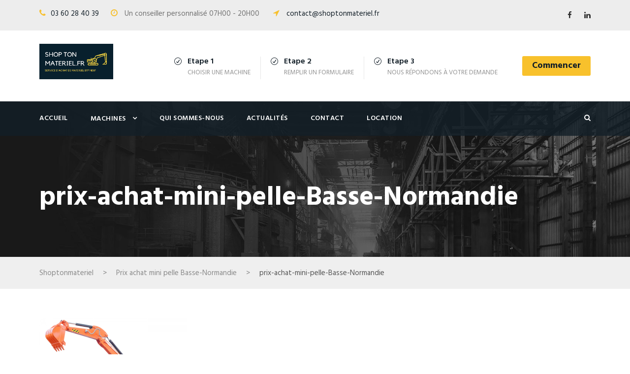

--- FILE ---
content_type: text/html; charset=UTF-8
request_url: https://www.shoptonmateriel.fr/prix-achat-mini-pelle-basse-normandie/mini-pelle-10/
body_size: 11584
content:
<!DOCTYPE html>
<html lang="fr-FR" class="no-js">
<head>
	<meta charset="UTF-8">
	<meta name="viewport" content="width=device-width, initial-scale=1">
	<link rel="profile" href="http://gmpg.org/xfn/11">
	<link rel="pingback" href="https://www.shoptonmateriel.fr/xmlrpc.php">
	<script>!function(e,c){e[c]=e[c]+(e[c]&&" ")+"quform-js"}(document.documentElement,"className");</script><title>prix-achat-mini-pelle-Basse-Normandie | Shoptonmateriel</title>

		<!-- All in One SEO 4.0.18 -->
		<meta name="description" content="Prix achat mini pelle en Basse-Normandie et devis gratuit en 72h."/>
		<script type="application/ld+json" class="aioseo-schema">
			{"@context":"https:\/\/schema.org","@graph":[{"@type":"WebSite","@id":"https:\/\/www.shoptonmateriel.fr\/#website","url":"https:\/\/www.shoptonmateriel.fr\/","name":"Shoptonmateriel","description":"\"Acheter diff\u00e9remment\"","publisher":{"@id":"https:\/\/www.shoptonmateriel.fr\/#organization"}},{"@type":"Organization","@id":"https:\/\/www.shoptonmateriel.fr\/#organization","name":"Shoptonmateriel.fr","url":"https:\/\/www.shoptonmateriel.fr\/","logo":{"@type":"ImageObject","@id":"https:\/\/www.shoptonmateriel.fr\/#organizationLogo","url":"https:\/\/www.shoptonmateriel.fr\/wp-content\/uploads\/2019\/03\/SHOP-TON-MATERIEL.FR-1-logo-Mars-2019-e1553678408834.png","width":"500","height":"500"},"image":{"@id":"https:\/\/www.shoptonmateriel.fr\/#organizationLogo"},"contactPoint":{"@type":"ContactPoint","telephone":"+33360284039","contactType":"Customer Support"}},{"@type":"BreadcrumbList","@id":"https:\/\/www.shoptonmateriel.fr\/prix-achat-mini-pelle-basse-normandie\/mini-pelle-10\/#breadcrumblist","itemListElement":[{"@type":"ListItem","@id":"https:\/\/www.shoptonmateriel.fr\/#listItem","position":"1","item":{"@id":"https:\/\/www.shoptonmateriel.fr\/#item","name":"Accueil","description":"\"Acheter diff\u00e9remment\"","url":"https:\/\/www.shoptonmateriel.fr\/"},"nextItem":"https:\/\/www.shoptonmateriel.fr\/prix-achat-mini-pelle-basse-normandie\/mini-pelle-10\/#listItem"},{"@type":"ListItem","@id":"https:\/\/www.shoptonmateriel.fr\/prix-achat-mini-pelle-basse-normandie\/mini-pelle-10\/#listItem","position":"2","item":{"@id":"https:\/\/www.shoptonmateriel.fr\/prix-achat-mini-pelle-basse-normandie\/mini-pelle-10\/#item","name":"prix-achat-mini-pelle-Basse-Normandie","description":"Prix achat mini pelle en Basse-Normandie et devis gratuit en 72h.","url":"https:\/\/www.shoptonmateriel.fr\/prix-achat-mini-pelle-basse-normandie\/mini-pelle-10\/"},"previousItem":"https:\/\/www.shoptonmateriel.fr\/#listItem"}]},{"@type":"Person","@id":"https:\/\/www.shoptonmateriel.fr\/author\/kevinlegault\/#author","url":"https:\/\/www.shoptonmateriel.fr\/author\/kevinlegault\/","name":"kevinlegault","image":{"@type":"ImageObject","@id":"https:\/\/www.shoptonmateriel.fr\/prix-achat-mini-pelle-basse-normandie\/mini-pelle-10\/#authorImage","url":"https:\/\/secure.gravatar.com\/avatar\/02a1d99885985f65f32c057a3b9c44e0?s=96&d=mm&r=g","width":"96","height":"96","caption":"kevinlegault"}},{"@type":"ItemPage","@id":"https:\/\/www.shoptonmateriel.fr\/prix-achat-mini-pelle-basse-normandie\/mini-pelle-10\/#itempage","url":"https:\/\/www.shoptonmateriel.fr\/prix-achat-mini-pelle-basse-normandie\/mini-pelle-10\/","name":"prix-achat-mini-pelle-Basse-Normandie | Shoptonmateriel","description":"Prix achat mini pelle en Basse-Normandie et devis gratuit en 72h.","inLanguage":"fr-FR","isPartOf":{"@id":"https:\/\/www.shoptonmateriel.fr\/#website"},"breadcrumb":{"@id":"https:\/\/www.shoptonmateriel.fr\/prix-achat-mini-pelle-basse-normandie\/mini-pelle-10\/#breadcrumblist"},"datePublished":"2019-05-02T11:32:59+00:00","dateModified":"2019-05-02T11:33:42+00:00"}]}
		</script>
		<!-- All in One SEO -->

<link rel='dns-prefetch' href='//www.shoptonmateriel.fr' />
<link rel='dns-prefetch' href='//fonts.googleapis.com' />
<link rel='dns-prefetch' href='//s.w.org' />
<link rel="alternate" type="application/rss+xml" title="Shoptonmateriel &raquo; Flux" href="https://www.shoptonmateriel.fr/feed/" />
<link rel="alternate" type="application/rss+xml" title="Shoptonmateriel &raquo; Flux des commentaires" href="https://www.shoptonmateriel.fr/comments/feed/" />
<link rel="alternate" type="application/rss+xml" title="Shoptonmateriel &raquo; prix-achat-mini-pelle-Basse-Normandie Flux des commentaires" href="https://www.shoptonmateriel.fr/prix-achat-mini-pelle-basse-normandie/mini-pelle-10/feed/" />
		<!-- This site uses the Google Analytics by MonsterInsights plugin v7.16.2 - Using Analytics tracking - https://www.monsterinsights.com/ -->
							<script src="//www.googletagmanager.com/gtag/js?id=UA-117766912-1"  type="text/javascript" data-cfasync="false"></script>
			<script type="text/javascript" data-cfasync="false">
				var mi_version = '7.16.2';
				var mi_track_user = true;
				var mi_no_track_reason = '';
				
								var disableStr = 'ga-disable-UA-117766912-1';

				/* Function to detect opted out users */
				function __gtagTrackerIsOptedOut() {
					return document.cookie.indexOf( disableStr + '=true' ) > - 1;
				}

				/* Disable tracking if the opt-out cookie exists. */
				if ( __gtagTrackerIsOptedOut() ) {
					window[disableStr] = true;
				}

				/* Opt-out function */
				function __gtagTrackerOptout() {
					document.cookie = disableStr + '=true; expires=Thu, 31 Dec 2099 23:59:59 UTC; path=/';
					window[disableStr] = true;
				}

				if ( 'undefined' === typeof gaOptout ) {
					function gaOptout() {
						__gtagTrackerOptout();
					}
				}
								window.dataLayer = window.dataLayer || [];
				if ( mi_track_user ) {
					function __gtagTracker() {dataLayer.push( arguments );}
					__gtagTracker( 'js', new Date() );
					__gtagTracker( 'set', {
						'developer_id.dZGIzZG' : true,
						                    });
					__gtagTracker( 'config', 'UA-117766912-1', {
						forceSSL:true,					} );
										window.gtag = __gtagTracker;										(
						function () {
							/* https://developers.google.com/analytics/devguides/collection/analyticsjs/ */
							/* ga and __gaTracker compatibility shim. */
							var noopfn = function () {
								return null;
							};
							var newtracker = function () {
								return new Tracker();
							};
							var Tracker = function () {
								return null;
							};
							var p = Tracker.prototype;
							p.get = noopfn;
							p.set = noopfn;
							p.send = function (){
								var args = Array.prototype.slice.call(arguments);
								args.unshift( 'send' );
								__gaTracker.apply(null, args);
							};
							var __gaTracker = function () {
								var len = arguments.length;
								if ( len === 0 ) {
									return;
								}
								var f = arguments[len - 1];
								if ( typeof f !== 'object' || f === null || typeof f.hitCallback !== 'function' ) {
									if ( 'send' === arguments[0] ) {
										var hitConverted, hitObject = false, action;
										if ( 'event' === arguments[1] ) {
											if ( 'undefined' !== typeof arguments[3] ) {
												hitObject = {
													'eventAction': arguments[3],
													'eventCategory': arguments[2],
													'eventLabel': arguments[4],
													'value': arguments[5] ? arguments[5] : 1,
												}
											}
										}
										if ( typeof arguments[2] === 'object' ) {
											hitObject = arguments[2];
										}
										if ( 'undefined' !== typeof (
											arguments[1].hitType
										) ) {
											hitObject = arguments[1];
										}
										if ( hitObject ) {
											action = 'timing' === arguments[1].hitType ? 'timing_complete' : hitObject.eventAction;
											hitConverted = mapArgs( hitObject );
											__gtagTracker( 'event', action, hitConverted );
										}
									}
									return;
								}

								function mapArgs( args ) {
									var gaKey, hit = {};
									var gaMap = {
										'eventCategory': 'event_category',
										'eventAction': 'event_action',
										'eventLabel': 'event_label',
										'eventValue': 'event_value',
										'nonInteraction': 'non_interaction',
										'timingCategory': 'event_category',
										'timingVar': 'name',
										'timingValue': 'value',
										'timingLabel': 'event_label',
									};
									for ( gaKey in gaMap ) {
										if ( 'undefined' !== typeof args[gaKey] ) {
											hit[gaMap[gaKey]] = args[gaKey];
										}
									}
									return hit;
								}

								try {
									f.hitCallback();
								} catch ( ex ) {
								}
							};
							__gaTracker.create = newtracker;
							__gaTracker.getByName = newtracker;
							__gaTracker.getAll = function () {
								return [];
							};
							__gaTracker.remove = noopfn;
							__gaTracker.loaded = true;
							window['__gaTracker'] = __gaTracker;
						}
					)();
									} else {
										console.log( "" );
					( function () {
							function __gtagTracker() {
								return null;
							}
							window['__gtagTracker'] = __gtagTracker;
							window['gtag'] = __gtagTracker;
					} )();
									}
			</script>
				<!-- / Google Analytics by MonsterInsights -->
				<script type="text/javascript">
			window._wpemojiSettings = {"baseUrl":"https:\/\/s.w.org\/images\/core\/emoji\/13.0.1\/72x72\/","ext":".png","svgUrl":"https:\/\/s.w.org\/images\/core\/emoji\/13.0.1\/svg\/","svgExt":".svg","source":{"concatemoji":"https:\/\/www.shoptonmateriel.fr\/wp-includes\/js\/wp-emoji-release.min.js?ver=698516a56f685af7448a0bd3d41ca0ea"}};
			!function(e,a,t){var n,r,o,i=a.createElement("canvas"),p=i.getContext&&i.getContext("2d");function s(e,t){var a=String.fromCharCode;p.clearRect(0,0,i.width,i.height),p.fillText(a.apply(this,e),0,0);e=i.toDataURL();return p.clearRect(0,0,i.width,i.height),p.fillText(a.apply(this,t),0,0),e===i.toDataURL()}function c(e){var t=a.createElement("script");t.src=e,t.defer=t.type="text/javascript",a.getElementsByTagName("head")[0].appendChild(t)}for(o=Array("flag","emoji"),t.supports={everything:!0,everythingExceptFlag:!0},r=0;r<o.length;r++)t.supports[o[r]]=function(e){if(!p||!p.fillText)return!1;switch(p.textBaseline="top",p.font="600 32px Arial",e){case"flag":return s([127987,65039,8205,9895,65039],[127987,65039,8203,9895,65039])?!1:!s([55356,56826,55356,56819],[55356,56826,8203,55356,56819])&&!s([55356,57332,56128,56423,56128,56418,56128,56421,56128,56430,56128,56423,56128,56447],[55356,57332,8203,56128,56423,8203,56128,56418,8203,56128,56421,8203,56128,56430,8203,56128,56423,8203,56128,56447]);case"emoji":return!s([55357,56424,8205,55356,57212],[55357,56424,8203,55356,57212])}return!1}(o[r]),t.supports.everything=t.supports.everything&&t.supports[o[r]],"flag"!==o[r]&&(t.supports.everythingExceptFlag=t.supports.everythingExceptFlag&&t.supports[o[r]]);t.supports.everythingExceptFlag=t.supports.everythingExceptFlag&&!t.supports.flag,t.DOMReady=!1,t.readyCallback=function(){t.DOMReady=!0},t.supports.everything||(n=function(){t.readyCallback()},a.addEventListener?(a.addEventListener("DOMContentLoaded",n,!1),e.addEventListener("load",n,!1)):(e.attachEvent("onload",n),a.attachEvent("onreadystatechange",function(){"complete"===a.readyState&&t.readyCallback()})),(n=t.source||{}).concatemoji?c(n.concatemoji):n.wpemoji&&n.twemoji&&(c(n.twemoji),c(n.wpemoji)))}(window,document,window._wpemojiSettings);
		</script>
		<style type="text/css">
img.wp-smiley,
img.emoji {
	display: inline !important;
	border: none !important;
	box-shadow: none !important;
	height: 1em !important;
	width: 1em !important;
	margin: 0 .07em !important;
	vertical-align: -0.1em !important;
	background: none !important;
	padding: 0 !important;
}
</style>
	<link rel='stylesheet' id='wp-block-library-css'  href='https://www.shoptonmateriel.fr/wp-includes/css/dist/block-library/style.min.css?ver=698516a56f685af7448a0bd3d41ca0ea' type='text/css' media='all' />
<link rel='stylesheet' id='contact-form-7-css'  href='https://www.shoptonmateriel.fr/wp-content/plugins/contact-form-7/includes/css/styles.css?ver=5.4' type='text/css' media='all' />
<link rel='stylesheet' id='gdlr-core-google-font-css'  href='https://fonts.googleapis.com/css?family=Hind%3A300%2Cregular%2C500%2C600%2C700&#038;subset=latin%2Clatin-ext%2Cdevanagari&#038;ver=698516a56f685af7448a0bd3d41ca0ea' type='text/css' media='all' />
<link rel='stylesheet' id='quform-css'  href='https://www.shoptonmateriel.fr/wp-content/plugins/quform/cache/quform.css?ver=1671554391' type='text/css' media='all' />
<link rel='stylesheet' id='monsterinsights-popular-posts-style-css'  href='https://www.shoptonmateriel.fr/wp-content/plugins/google-analytics-for-wordpress/assets/css/frontend.min.css?ver=7.16.2' type='text/css' media='all' />
<link rel='stylesheet' id='realfactory-style-core-css'  href='https://www.shoptonmateriel.fr/wp-content/themes/realfactory/css/style-core.css?ver=698516a56f685af7448a0bd3d41ca0ea' type='text/css' media='all' />
<link rel='stylesheet' id='realfactory-custom-style-css'  href='https://www.shoptonmateriel.fr/wp-content/uploads/rftr-style-custom.css?1614637793&#038;ver=698516a56f685af7448a0bd3d41ca0ea' type='text/css' media='all' />
<link rel='stylesheet' id='tablepress-default-css'  href='https://www.shoptonmateriel.fr/wp-content/plugins/tablepress/css/default.min.css?ver=1.12' type='text/css' media='all' />
<link rel='stylesheet' id='gdlr-core-plugin-css'  href='https://www.shoptonmateriel.fr/wp-content/plugins/goodlayers-core/plugins/combine/style.css?ver=698516a56f685af7448a0bd3d41ca0ea' type='text/css' media='all' />
<link rel='stylesheet' id='gdlr-core-page-builder-css'  href='https://www.shoptonmateriel.fr/wp-content/plugins/goodlayers-core/include/css/page-builder.css?ver=698516a56f685af7448a0bd3d41ca0ea' type='text/css' media='all' />
<link rel='stylesheet' id='sib-front-css-css'  href='https://www.shoptonmateriel.fr/wp-content/plugins/mailin/css/mailin-front.css?ver=698516a56f685af7448a0bd3d41ca0ea' type='text/css' media='all' />
<script type='text/javascript' id='monsterinsights-frontend-script-js-extra'>
/* <![CDATA[ */
var monsterinsights_frontend = {"js_events_tracking":"true","download_extensions":"doc,pdf,ppt,zip,xls,docx,pptx,xlsx","inbound_paths":"[]","home_url":"https:\/\/www.shoptonmateriel.fr","hash_tracking":"false","ua":"UA-117766912-1"};
/* ]]> */
</script>
<script type='text/javascript' src='https://www.shoptonmateriel.fr/wp-content/plugins/google-analytics-for-wordpress/assets/js/frontend-gtag.min.js?ver=7.16.2' id='monsterinsights-frontend-script-js'></script>
<script type='text/javascript' src='https://www.shoptonmateriel.fr/wp-includes/js/jquery/jquery.min.js?ver=3.5.1' id='jquery-core-js'></script>
<script type='text/javascript' src='https://www.shoptonmateriel.fr/wp-includes/js/jquery/jquery-migrate.min.js?ver=3.3.2' id='jquery-migrate-js'></script>
<script type='text/javascript' id='sib-front-js-js-extra'>
/* <![CDATA[ */
var sibErrMsg = {"invalidMail":"Veuillez entrer une adresse e-mail valide.","requiredField":"Veuillez compl\u00e9ter les champs obligatoires.","invalidDateFormat":"Veuillez entrer une date valide.","invalidSMSFormat":"Please fill out valid phone number"};
var ajax_sib_front_object = {"ajax_url":"https:\/\/www.shoptonmateriel.fr\/wp-admin\/admin-ajax.php","ajax_nonce":"5fb7fb2d41","flag_url":"https:\/\/www.shoptonmateriel.fr\/wp-content\/plugins\/mailin\/img\/flags\/"};
/* ]]> */
</script>
<script type='text/javascript' src='https://www.shoptonmateriel.fr/wp-content/plugins/mailin/js/mailin-front.js?ver=1614637405' id='sib-front-js-js'></script>
<link rel="https://api.w.org/" href="https://www.shoptonmateriel.fr/wp-json/" /><link rel="alternate" type="application/json" href="https://www.shoptonmateriel.fr/wp-json/wp/v2/media/5414" /><link rel="EditURI" type="application/rsd+xml" title="RSD" href="https://www.shoptonmateriel.fr/xmlrpc.php?rsd" />
<link rel="wlwmanifest" type="application/wlwmanifest+xml" href="https://www.shoptonmateriel.fr/wp-includes/wlwmanifest.xml" /> 
<link rel='shortlink' href='https://www.shoptonmateriel.fr/?p=5414' />
<link rel="alternate" type="application/json+oembed" href="https://www.shoptonmateriel.fr/wp-json/oembed/1.0/embed?url=https%3A%2F%2Fwww.shoptonmateriel.fr%2Fprix-achat-mini-pelle-basse-normandie%2Fmini-pelle-10%2F" />
<link rel="alternate" type="text/xml+oembed" href="https://www.shoptonmateriel.fr/wp-json/oembed/1.0/embed?url=https%3A%2F%2Fwww.shoptonmateriel.fr%2Fprix-achat-mini-pelle-basse-normandie%2Fmini-pelle-10%2F&#038;format=xml" />
<!--[if lt IE 9]>
<script src="https://www.shoptonmateriel.fr/wp-content/themes/realfactory/js/html5.js"></script>
<![endif]-->
<link rel="icon" href="https://www.shoptonmateriel.fr/wp-content/uploads/2018/04/Shoptonmateriel.jpg" sizes="32x32" />
<link rel="icon" href="https://www.shoptonmateriel.fr/wp-content/uploads/2018/04/Shoptonmateriel.jpg" sizes="192x192" />
<link rel="apple-touch-icon" href="https://www.shoptonmateriel.fr/wp-content/uploads/2018/04/Shoptonmateriel.jpg" />
<meta name="msapplication-TileImage" content="https://www.shoptonmateriel.fr/wp-content/uploads/2018/04/Shoptonmateriel.jpg" />
</head>

<body class="attachment attachment-template-default attachmentid-5414 attachment-png gdlr-core-body realfactory-body realfactory-body-front realfactory-full  realfactory-with-sticky-navigation gdlr-core-link-to-lightbox">
<div class="realfactory-mobile-header-wrap" ><div class="realfactory-mobile-header realfactory-header-background realfactory-style-slide" id="realfactory-mobile-header" ><div class="realfactory-mobile-header-container realfactory-container" ><div class="realfactory-logo  realfactory-item-pdlr"><div class="realfactory-logo-inner"><a href="https://www.shoptonmateriel.fr/" ><img src="https://www.shoptonmateriel.fr/wp-content/uploads/2019/03/SHOP-TON-MATERIEL.FR-2-logo-Mars-2019.png" alt="" width="500" height="241" /></a></div></div><div class="realfactory-mobile-menu-right" ><div class="realfactory-main-menu-search" id="realfactory-mobile-top-search" ><i class="fa fa-search" ></i></div><div class="realfactory-top-search-wrap" >
	<div class="realfactory-top-search-close" ></div>

	<div class="realfactory-top-search-row" >
		<div class="realfactory-top-search-cell" >
			<form role="search" method="get" class="search-form" action="https://www.shoptonmateriel.fr/">
				<input type="text" class="search-field realfactory-title-font" placeholder="Recherche..." value="" name="s">
				<div class="realfactory-top-search-submit"><i class="fa fa-search" ></i></div>
				<input type="submit" class="search-submit" value="Search">
				<div class="realfactory-top-search-close"><i class="icon_close" ></i></div>
			</form>
		</div>
	</div>

</div>
<div class="realfactory-mobile-menu" ><a class="realfactory-mm-menu-button realfactory-mobile-menu-button realfactory-mobile-button-hamburger-with-border" href="#realfactory-mobile-menu"  ><i class="fa fa-bars" ></i></a><div class="realfactory-mm-menu-wrap realfactory-navigation-font" id="realfactory-mobile-menu" data-slide="right" ><ul id="menu-menu" class="m-menu"><li class="menu-item menu-item-type-post_type menu-item-object-page menu-item-home menu-item-4038"><a href="https://www.shoptonmateriel.fr/">Accueil</a></li>
<li class="menu-item menu-item-type-post_type menu-item-object-page menu-item-has-children menu-item-4036"><a href="https://www.shoptonmateriel.fr/machines/">Machines</a>
<ul class="sub-menu">
	<li class="menu-item menu-item-type-post_type menu-item-object-page menu-item-has-children menu-item-4142"><a href="https://www.shoptonmateriel.fr/machines/terrassement/">Terrassement</a>
	<ul class="sub-menu">
		<li class="menu-item menu-item-type-post_type menu-item-object-page menu-item-4176"><a href="https://www.shoptonmateriel.fr/machines/terrassement/achat-mini-pelle-1t-9t/">Achat Mini Pelle <1T à 9T</a></li>
		<li class="menu-item menu-item-type-post_type menu-item-object-page menu-item-4274"><a href="https://www.shoptonmateriel.fr/machines/terrassement/achat-pelle-hydraulique-10t-36t/">Achat Pelle Hydraulique 10 à 36T</a></li>
		<li class="menu-item menu-item-type-post_type menu-item-object-page menu-item-4211"><a href="https://www.shoptonmateriel.fr/machines/terrassement/achat-bulldozer/">Achat Bulldozer</a></li>
		<li class="menu-item menu-item-type-post_type menu-item-object-page menu-item-4210"><a href="https://www.shoptonmateriel.fr/machines/terrassement/achat-mini-chargeuse-1-6t/">Achat Mini Chargeuse 1T à 6T</a></li>
		<li class="menu-item menu-item-type-post_type menu-item-object-page menu-item-4214"><a href="https://www.shoptonmateriel.fr/machines/terrassement/achat-chargeuse-articulee-500-6000l/">Achat Chargeuse articulée 500-6000L</a></li>
		<li class="menu-item menu-item-type-post_type menu-item-object-page menu-item-4218"><a href="https://www.shoptonmateriel.fr/machines/terrassement/achat-chargeuse-sur-chenille/">Achat Chargeuse sur chenille</a></li>
		<li class="menu-item menu-item-type-post_type menu-item-object-page menu-item-4222"><a href="https://www.shoptonmateriel.fr/machines/terrassement/achat-dumper-1t-10t/">Achat Dumper 1T à 10T</a></li>
		<li class="menu-item menu-item-type-post_type menu-item-object-page menu-item-4856"><a href="https://www.shoptonmateriel.fr/tractopelle-par-ou-commencer-pour-acheter/">Tractopelle : Par où commencer pour acheter ?</a></li>
		<li class="menu-item menu-item-type-post_type menu-item-object-page menu-item-4225"><a href="https://www.shoptonmateriel.fr/machines/terrassement/achat-tombereau-15t-100t/">Achat Tombereau 15T à 100T</a></li>
	</ul>
</li>
	<li class="menu-item menu-item-type-post_type menu-item-object-page menu-item-has-children menu-item-4166"><a href="https://www.shoptonmateriel.fr/machines/travaux-en-hauteur/">Travaux en hauteur</a>
	<ul class="sub-menu">
		<li class="menu-item menu-item-type-post_type menu-item-object-page menu-item-4257"><a href="https://www.shoptonmateriel.fr/machines/travaux-en-hauteur/achat-nacelle-toucan-6-14m/">Achat Nacelle à mât vertical 6-14m</a></li>
		<li class="menu-item menu-item-type-post_type menu-item-object-page menu-item-4258"><a href="https://www.shoptonmateriel.fr/machines/travaux-en-hauteur/achat-nacelle-ciseaux-6-20m/">Achat Nacelle ciseaux 6-20m</a></li>
		<li class="menu-item menu-item-type-post_type menu-item-object-page menu-item-4256"><a href="https://www.shoptonmateriel.fr/machines/travaux-en-hauteur/achat-nacelle-articulee-12-40m/">Achat Nacelle articulée 12-40m</a></li>
		<li class="menu-item menu-item-type-post_type menu-item-object-page menu-item-4255"><a href="https://www.shoptonmateriel.fr/machines/travaux-en-hauteur/achat-nacelle-araignee-12-40m/">Achat Nacelle araignée 12-40m</a></li>
		<li class="menu-item menu-item-type-post_type menu-item-object-page menu-item-4254"><a href="https://www.shoptonmateriel.fr/machines/travaux-en-hauteur/achat-echafaudage/">Achat Echafaudage</a></li>
		<li class="menu-item menu-item-type-post_type menu-item-object-page menu-item-4251"><a href="https://www.shoptonmateriel.fr/machines/travaux-en-hauteur/achat-nacelle-sur-vl-10-28m/">Achat Nacelle sur VL 10-28M</a></li>
		<li class="menu-item menu-item-type-post_type menu-item-object-page menu-item-4250"><a href="https://www.shoptonmateriel.fr/machines/travaux-en-hauteur/achat-nacelle-sur-pl-28-72m/">Achat Nacelle sur PL 28-72M</a></li>
	</ul>
</li>
	<li class="menu-item menu-item-type-post_type menu-item-object-page menu-item-has-children menu-item-4167"><a href="https://www.shoptonmateriel.fr/machines/levage-et-manutention/">Levage et Manutention</a>
	<ul class="sub-menu">
		<li class="menu-item menu-item-type-post_type menu-item-object-page menu-item-5006"><a href="https://www.shoptonmateriel.fr/machines/levage-et-manutention/prix-achat-chariot-elevateur/">Prix achat chariot élévateur</a></li>
		<li class="menu-item menu-item-type-post_type menu-item-object-page menu-item-4249"><a href="https://www.shoptonmateriel.fr/machines/levage-et-manutention/achat-chariot-telescopique-4-18m/">Achat Chariot telescopique 4-18M</a></li>
		<li class="menu-item menu-item-type-post_type menu-item-object-page menu-item-4248"><a href="https://www.shoptonmateriel.fr/machines/levage-et-manutention/achat-chariot-telescopique-rotatif-16-30m/">Achat Chariot telescopique rotatif 16-30m</a></li>
		<li class="menu-item menu-item-type-post_type menu-item-object-page menu-item-5005"><a href="https://www.shoptonmateriel.fr/machines/levage-et-manutention/prix-achat-gerbeur/">Prix achat gerbeur</a></li>
	</ul>
</li>
</ul>
</li>
<li class="menu-item menu-item-type-post_type menu-item-object-page menu-item-4037"><a href="https://www.shoptonmateriel.fr/qui-sommes-nous/">Qui sommes-nous</a></li>
<li class="menu-item menu-item-type-post_type menu-item-object-page menu-item-4034"><a href="https://www.shoptonmateriel.fr/actualites/">Actualités</a></li>
<li class="menu-item menu-item-type-post_type menu-item-object-page menu-item-4035"><a href="https://www.shoptonmateriel.fr/contact/">Contact</a></li>
<li class="menu-item menu-item-type-custom menu-item-object-custom menu-item-4377"><a target="_blank" rel="noopener" href="http://www.equipementsapartager.com">Location</a></li>
</ul></div></div></div></div></div></div><div class="realfactory-body-outer-wrapper ">
		<div class="realfactory-body-wrapper clearfix  realfactory-with-transparent-navigation realfactory-with-frame">
	<div class="realfactory-top-bar" ><div class="realfactory-top-bar-background" ></div><div class="realfactory-top-bar-container clearfix realfactory-container " ><div class="realfactory-top-bar-left realfactory-item-pdlr"><i class="fa fa-phone" style="font-size: 16px ;color: #f7c02e ;margin-right: 10px ;"  ></i><a href="tel:+33360284039" style="color:#131f28">03 60 28 40 39</a><i class="fa fa-clock-o" style="font-size: 16px ;color: #f7c02e ;margin-left: 24px ;margin-right: 10px ;"  ></i> Un conseiller personnalisé 07H00 - 20H00 <i class="fa fa-location-arrow" style="font-size: 16px ;color: #f7c02e ;margin-left: 24px ;margin-right: 10px ;"  ></i> <a href="mailto:contact@shoptonmateriel.fr" style="color:#131f28">contact@shoptonmateriel.fr</a></div><div class="realfactory-top-bar-right realfactory-item-pdlr"><div class="realfactory-top-bar-right-social" ><a href="https://www.facebook.com/shoptonmateriel/" target="_blank" class="realfactory-top-bar-social-icon" title="facebook" ><i class="fa fa-facebook" ></i></a><a href="https://www.linkedin.com/company/equipements-%C3%A0-partager?originalSubdomain=fr" target="_blank" class="realfactory-top-bar-social-icon" title="linkedin" ><i class="fa fa-linkedin" ></i></a></div></div></div></div>	
<header class="realfactory-header-wrap realfactory-header-style-bar realfactory-header-background  realfactory-style-left" >
	<div class="realfactory-header-container clearfix  realfactory-container">
		<div class="realfactory-header-container-inner">
		<div class="realfactory-logo  realfactory-item-pdlr"><div class="realfactory-logo-inner"><a href="https://www.shoptonmateriel.fr/" ><img src="https://www.shoptonmateriel.fr/wp-content/uploads/2019/03/SHOP-TON-MATERIEL.FR-2-logo-Mars-2019.png" alt="" width="500" height="241" /></a></div></div><div class="realfactory-logo-right-text realfactory-item-pdlr" ><div class="realfactory-logo-right-block" ><i class="realfactory-logo-right-block-icon icon_check_alt2" ></i><div class="realfactory-logo-right-block-content" ><div class="realfactory-logo-right-block-title realfactory-title-font" >Etape 1</div><div class="realfactory-logo-right-block-caption realfactory-title-font" >Choisir une machine</div></div></div><div class="realfactory-logo-right-block" ><i class="realfactory-logo-right-block-icon icon_check_alt2" ></i><div class="realfactory-logo-right-block-content" ><div class="realfactory-logo-right-block-title realfactory-title-font" >Etape 2 </div><div class="realfactory-logo-right-block-caption realfactory-title-font" >Remplir un formulaire</div></div></div><div class="realfactory-logo-right-block" ><i class="realfactory-logo-right-block-icon icon_check_alt2" ></i><div class="realfactory-logo-right-block-content" ><div class="realfactory-logo-right-block-title realfactory-title-font" >Etape 3 </div><div class="realfactory-logo-right-block-caption realfactory-title-font" >Nous répondons à votre demande</div></div></div><a class="realfactory-header-right-button" href="http://shoptonmateriel.fr/machines/" target="_self" >Commencer </a></div>		</div>
	</div>
</header><!-- header -->
<div class="realfactory-navigation-bar-wrap  realfactory-style-transparent realfactory-sticky-navigation realfactory-sticky-navigation-height realfactory-style-left  realfactory-style-fixed realfactory-without-placeholder" >
	<div class="realfactory-navigation-background" ></div>
	<div class="realfactory-navigation-container clearfix  realfactory-container">
				<div class="realfactory-navigation realfactory-item-pdlr clearfix realfactory-navigation-submenu-indicator " >
		<div class="realfactory-main-menu" id="realfactory-main-menu" ><ul id="menu-menu-1" class="sf-menu"><li  class="menu-item menu-item-type-post_type menu-item-object-page menu-item-home menu-item-4038 realfactory-normal-menu"><a href="https://www.shoptonmateriel.fr/">Accueil</a></li>
<li  class="menu-item menu-item-type-post_type menu-item-object-page menu-item-has-children menu-item-4036 realfactory-normal-menu"><a href="https://www.shoptonmateriel.fr/machines/" class="sf-with-ul-pre">Machines</a>
<ul class="sub-menu">
	<li  class="menu-item menu-item-type-post_type menu-item-object-page menu-item-has-children menu-item-4142" data-size="60"><a href="https://www.shoptonmateriel.fr/machines/terrassement/" class="sf-with-ul-pre">Terrassement</a>
	<ul class="sub-menu">
		<li  class="menu-item menu-item-type-post_type menu-item-object-page menu-item-4176"><a href="https://www.shoptonmateriel.fr/machines/terrassement/achat-mini-pelle-1t-9t/">Achat Mini Pelle <1T à 9T</a></li>
		<li  class="menu-item menu-item-type-post_type menu-item-object-page menu-item-4274"><a href="https://www.shoptonmateriel.fr/machines/terrassement/achat-pelle-hydraulique-10t-36t/">Achat Pelle Hydraulique 10 à 36T</a></li>
		<li  class="menu-item menu-item-type-post_type menu-item-object-page menu-item-4211"><a href="https://www.shoptonmateriel.fr/machines/terrassement/achat-bulldozer/">Achat Bulldozer</a></li>
		<li  class="menu-item menu-item-type-post_type menu-item-object-page menu-item-4210"><a href="https://www.shoptonmateriel.fr/machines/terrassement/achat-mini-chargeuse-1-6t/">Achat Mini Chargeuse 1T à 6T</a></li>
		<li  class="menu-item menu-item-type-post_type menu-item-object-page menu-item-4214"><a href="https://www.shoptonmateriel.fr/machines/terrassement/achat-chargeuse-articulee-500-6000l/">Achat Chargeuse articulée 500-6000L</a></li>
		<li  class="menu-item menu-item-type-post_type menu-item-object-page menu-item-4218"><a href="https://www.shoptonmateriel.fr/machines/terrassement/achat-chargeuse-sur-chenille/">Achat Chargeuse sur chenille</a></li>
		<li  class="menu-item menu-item-type-post_type menu-item-object-page menu-item-4222"><a href="https://www.shoptonmateriel.fr/machines/terrassement/achat-dumper-1t-10t/">Achat Dumper 1T à 10T</a></li>
		<li  class="menu-item menu-item-type-post_type menu-item-object-page menu-item-4856"><a href="https://www.shoptonmateriel.fr/tractopelle-par-ou-commencer-pour-acheter/">Tractopelle : Par où commencer pour acheter ?</a></li>
		<li  class="menu-item menu-item-type-post_type menu-item-object-page menu-item-4225"><a href="https://www.shoptonmateriel.fr/machines/terrassement/achat-tombereau-15t-100t/">Achat Tombereau 15T à 100T</a></li>
	</ul>
</li>
	<li  class="menu-item menu-item-type-post_type menu-item-object-page menu-item-has-children menu-item-4166" data-size="60"><a href="https://www.shoptonmateriel.fr/machines/travaux-en-hauteur/" class="sf-with-ul-pre">Travaux en hauteur</a>
	<ul class="sub-menu">
		<li  class="menu-item menu-item-type-post_type menu-item-object-page menu-item-4257"><a href="https://www.shoptonmateriel.fr/machines/travaux-en-hauteur/achat-nacelle-toucan-6-14m/">Achat Nacelle à mât vertical 6-14m</a></li>
		<li  class="menu-item menu-item-type-post_type menu-item-object-page menu-item-4258"><a href="https://www.shoptonmateriel.fr/machines/travaux-en-hauteur/achat-nacelle-ciseaux-6-20m/">Achat Nacelle ciseaux 6-20m</a></li>
		<li  class="menu-item menu-item-type-post_type menu-item-object-page menu-item-4256"><a href="https://www.shoptonmateriel.fr/machines/travaux-en-hauteur/achat-nacelle-articulee-12-40m/">Achat Nacelle articulée 12-40m</a></li>
		<li  class="menu-item menu-item-type-post_type menu-item-object-page menu-item-4255"><a href="https://www.shoptonmateriel.fr/machines/travaux-en-hauteur/achat-nacelle-araignee-12-40m/">Achat Nacelle araignée 12-40m</a></li>
		<li  class="menu-item menu-item-type-post_type menu-item-object-page menu-item-4254"><a href="https://www.shoptonmateriel.fr/machines/travaux-en-hauteur/achat-echafaudage/">Achat Echafaudage</a></li>
		<li  class="menu-item menu-item-type-post_type menu-item-object-page menu-item-4251"><a href="https://www.shoptonmateriel.fr/machines/travaux-en-hauteur/achat-nacelle-sur-vl-10-28m/">Achat Nacelle sur VL 10-28M</a></li>
		<li  class="menu-item menu-item-type-post_type menu-item-object-page menu-item-4250"><a href="https://www.shoptonmateriel.fr/machines/travaux-en-hauteur/achat-nacelle-sur-pl-28-72m/">Achat Nacelle sur PL 28-72M</a></li>
	</ul>
</li>
	<li  class="menu-item menu-item-type-post_type menu-item-object-page menu-item-has-children menu-item-4167" data-size="30"><a href="https://www.shoptonmateriel.fr/machines/levage-et-manutention/" class="sf-with-ul-pre">Levage et Manutention</a>
	<ul class="sub-menu">
		<li  class="menu-item menu-item-type-post_type menu-item-object-page menu-item-5006"><a href="https://www.shoptonmateriel.fr/machines/levage-et-manutention/prix-achat-chariot-elevateur/">Prix achat chariot élévateur</a></li>
		<li  class="menu-item menu-item-type-post_type menu-item-object-page menu-item-4249"><a href="https://www.shoptonmateriel.fr/machines/levage-et-manutention/achat-chariot-telescopique-4-18m/">Achat Chariot telescopique 4-18M</a></li>
		<li  class="menu-item menu-item-type-post_type menu-item-object-page menu-item-4248"><a href="https://www.shoptonmateriel.fr/machines/levage-et-manutention/achat-chariot-telescopique-rotatif-16-30m/">Achat Chariot telescopique rotatif 16-30m</a></li>
		<li  class="menu-item menu-item-type-post_type menu-item-object-page menu-item-5005"><a href="https://www.shoptonmateriel.fr/machines/levage-et-manutention/prix-achat-gerbeur/">Prix achat gerbeur</a></li>
	</ul>
</li>
</ul>
</li>
<li  class="menu-item menu-item-type-post_type menu-item-object-page menu-item-4037 realfactory-normal-menu"><a href="https://www.shoptonmateriel.fr/qui-sommes-nous/">Qui sommes-nous</a></li>
<li  class="menu-item menu-item-type-post_type menu-item-object-page menu-item-4034 realfactory-normal-menu"><a href="https://www.shoptonmateriel.fr/actualites/">Actualités</a></li>
<li  class="menu-item menu-item-type-post_type menu-item-object-page menu-item-4035 realfactory-normal-menu"><a href="https://www.shoptonmateriel.fr/contact/">Contact</a></li>
<li  class="menu-item menu-item-type-custom menu-item-object-custom menu-item-4377 realfactory-normal-menu"><a target="_blank" href="http://www.equipementsapartager.com">Location</a></li>
</ul><div class="realfactory-navigation-slide-bar" id="realfactory-navigation-slide-bar" ></div></div><div class="realfactory-main-menu-right-wrap clearfix " ><div class="realfactory-main-menu-search" id="realfactory-top-search" ><i class="fa fa-search" ></i></div><div class="realfactory-top-search-wrap" >
	<div class="realfactory-top-search-close" ></div>

	<div class="realfactory-top-search-row" >
		<div class="realfactory-top-search-cell" >
			<form role="search" method="get" class="search-form" action="https://www.shoptonmateriel.fr/">
				<input type="text" class="search-field realfactory-title-font" placeholder="Recherche..." value="" name="s">
				<div class="realfactory-top-search-submit"><i class="fa fa-search" ></i></div>
				<input type="submit" class="search-submit" value="Search">
				<div class="realfactory-top-search-close"><i class="icon_close" ></i></div>
			</form>
		</div>
	</div>

</div>
</div>		</div><!-- realfactory-navigation -->

	</div><!-- realfactory-header-container -->
</div><!-- realfactory-navigation-bar-wrap --><div class="realfactory-page-title-wrap  realfactory-style-custom realfactory-left-align" ><div class="realfactory-header-transparent-substitute" ></div><div class="realfactory-page-title-overlay"  ></div><div class="realfactory-page-title-container realfactory-container" ><div class="realfactory-page-title-content realfactory-item-pdlr"  ><h1 class="realfactory-page-title"  >prix-achat-mini-pelle-Basse-Normandie</h1></div></div></div><div class="realfactory-breadcrumbs" ><div class="realfactory-breadcrumbs-container realfactory-container" ><div class="realfactory-breadcrumbs-item realfactory-item-pdlr" ><!-- Breadcrumb NavXT 6.6.0 -->
<span property="itemListElement" typeof="ListItem"><a property="item" typeof="WebPage" title="Go to Shoptonmateriel." href="https://www.shoptonmateriel.fr" class="home" ><span property="name">Shoptonmateriel</span></a><meta property="position" content="1"></span> &gt; <span property="itemListElement" typeof="ListItem"><a property="item" typeof="WebPage" title="Go to Prix achat mini pelle Basse-Normandie." href="https://www.shoptonmateriel.fr/prix-achat-mini-pelle-basse-normandie/" class="post post-page" ><span property="name">Prix achat mini pelle Basse-Normandie</span></a><meta property="position" content="2"></span> &gt; <span property="itemListElement" typeof="ListItem"><span property="name" class="post post-attachment current-item">prix-achat-mini-pelle-Basse-Normandie</span><meta property="url" content="https://www.shoptonmateriel.fr/prix-achat-mini-pelle-basse-normandie/mini-pelle-10/"><meta property="position" content="3"></span></div></div></div>	<div class="realfactory-page-wrapper" id="realfactory-page-wrapper" ><div class="realfactory-content-container realfactory-container"><div class="realfactory-content-area realfactory-item-pdlr realfactory-sidebar-style-none clearfix" ><p class="attachment"><a href='https://www.shoptonmateriel.fr/wp-content/uploads/2019/05/mini-pelle-4.png'><img width="300" height="252" src="https://www.shoptonmateriel.fr/wp-content/uploads/2019/05/mini-pelle-4-300x252.png" class="attachment-medium size-medium" alt="" loading="lazy" srcset="https://www.shoptonmateriel.fr/wp-content/uploads/2019/05/mini-pelle-4-300x252.png 300w, https://www.shoptonmateriel.fr/wp-content/uploads/2019/05/mini-pelle-4.png 700w" sizes="(max-width: 300px) 100vw, 300px" /></a></p>
</div></div><div class="gdlr-core-page-builder-body"></div><div class="realfactory-page-comment-container realfactory-container" ><div class="realfactory-page-comments realfactory-item-pdlr" ></div></div></div><footer><div class="realfactory-footer-wrapper" ><div class="realfactory-footer-container realfactory-container clearfix" ><div class="realfactory-footer-column realfactory-item-pdlr realfactory-column-15" ><div id="text-3" class="widget widget_text realfactory-widget">			<div class="textwidget"><span class="gdlr-core-space-shortcode" style="margin-top: -2px ;"  ></span>
<a href="http://shoptonmateriel.fr"><img src="http://shoptonmateriel.fr/wp-content/uploads/2018/03/logo-shoptonmateriel.jpg"/> </a>
<span class="gdlr-core-space-shortcode" style="margin-top: 7px ;"  ></span>

Nous apportons un service nouveau sur le marché de la vente de matériel BTP neuf. Pour les entreprises qui souhaitent acheter du matériel. Pour les distributeurs / concessionnaires de matériel BTP</div>
		</div></div><div class="realfactory-footer-column realfactory-item-pdlr realfactory-column-15" >
		<div id="recent-posts-3" class="widget widget_recent_entries realfactory-widget">
		<h3 class="realfactory-widget-title">Actualités</h3>
		<ul>
											<li>
					<a href="https://www.shoptonmateriel.fr/realite-augmentee-et-btp-quelle-utilite-sur-les-chantiers/">Réalité augmentée et BTP : quelle utilité sur les chantiers ?</a>
									</li>
											<li>
					<a href="https://www.shoptonmateriel.fr/la-place-des-femmes-dans-le-btp-une-evolution-progressive/">La place des femmes dans le BTP : une évolution progressive</a>
									</li>
											<li>
					<a href="https://www.shoptonmateriel.fr/le-tracteur-lengin-star-du-salon-international-de-lagriculture/">Le tracteur, l’engin star du salon international de l’agriculture</a>
									</li>
					</ul>

		</div></div><div class="realfactory-footer-column realfactory-item-pdlr realfactory-column-15" ><div id="text-7" class="widget widget_text realfactory-widget"><h3 class="realfactory-widget-title">Contact</h3>			<div class="textwidget"><p><span class="gdlr-core-space-shortcode" style="margin-top: -6px ;"  ></span><br />
<i class="fa fa-phone" style="font-size: 20px ;color: #f7c02e ;margin-right: 10px ;"  ></i> <a href="tel:+33360284039">03 60 28 40 39</a><br />
<span class="gdlr-core-space-shortcode" style="margin-top: -6px ;"  ></span><br />
<i class="fa fa-envelope-o" style="font-size: 20px ;color: #f7c02e ;margin-left: 0px ;margin-right: 10px ;"  ></i> <a href="mailto:contact@shoptonmateriel.fr">contact@shoptonmateriel.fr</a><br />
<span class="gdlr-core-space-shortcode" style="margin-top: -6px ;"  ></span><br />
<i class="fa fa-facebook-square" style="font-size: 20px ;color: #f7c02e ;margin-left: 0px ;margin-right: 10px ;"  ></i><a href="https://www.facebook.com/shoptonmateriel/" target="_blank" rel="noopener">Retrouvez nous sur facebook</a></p>
</div>
		</div></div><div class="realfactory-footer-column realfactory-item-pdlr realfactory-column-15" ></div></div></div><div class="realfactory-copyright-wrapper" ><div class="realfactory-copyright-container realfactory-container"><div class="realfactory-copyright-text realfactory-item-pdlr">Copyright 2018 - Shoptonmateriel.fr |<a href="http://shoptonmateriel.fr/mentions-legales/"> Mentions légales</a></div></div></div></footer></div></div>
<script type='text/javascript' src='https://www.shoptonmateriel.fr/wp-includes/js/dist/vendor/wp-polyfill.min.js?ver=7.4.4' id='wp-polyfill-js'></script>
<script type='text/javascript' id='wp-polyfill-js-after'>
( 'fetch' in window ) || document.write( '<script src="https://www.shoptonmateriel.fr/wp-includes/js/dist/vendor/wp-polyfill-fetch.min.js?ver=3.0.0"></scr' + 'ipt>' );( document.contains ) || document.write( '<script src="https://www.shoptonmateriel.fr/wp-includes/js/dist/vendor/wp-polyfill-node-contains.min.js?ver=3.42.0"></scr' + 'ipt>' );( window.DOMRect ) || document.write( '<script src="https://www.shoptonmateriel.fr/wp-includes/js/dist/vendor/wp-polyfill-dom-rect.min.js?ver=3.42.0"></scr' + 'ipt>' );( window.URL && window.URL.prototype && window.URLSearchParams ) || document.write( '<script src="https://www.shoptonmateriel.fr/wp-includes/js/dist/vendor/wp-polyfill-url.min.js?ver=3.6.4"></scr' + 'ipt>' );( window.FormData && window.FormData.prototype.keys ) || document.write( '<script src="https://www.shoptonmateriel.fr/wp-includes/js/dist/vendor/wp-polyfill-formdata.min.js?ver=3.0.12"></scr' + 'ipt>' );( Element.prototype.matches && Element.prototype.closest ) || document.write( '<script src="https://www.shoptonmateriel.fr/wp-includes/js/dist/vendor/wp-polyfill-element-closest.min.js?ver=2.0.2"></scr' + 'ipt>' );
</script>
<script type='text/javascript' src='https://www.shoptonmateriel.fr/wp-includes/js/dist/i18n.min.js?ver=9e36b5da09c96c657b0297fd6f7cb1fd' id='wp-i18n-js'></script>
<script type='text/javascript' src='https://www.shoptonmateriel.fr/wp-includes/js/dist/vendor/lodash.min.js?ver=4.17.21' id='lodash-js'></script>
<script type='text/javascript' id='lodash-js-after'>
window.lodash = _.noConflict();
</script>
<script type='text/javascript' src='https://www.shoptonmateriel.fr/wp-includes/js/dist/url.min.js?ver=1b4bb2b3f526a1db366ca3147ac39562' id='wp-url-js'></script>
<script type='text/javascript' src='https://www.shoptonmateriel.fr/wp-includes/js/dist/hooks.min.js?ver=d0d9f43e03080e6ace9a3dabbd5f9eee' id='wp-hooks-js'></script>
<script type='text/javascript' id='wp-api-fetch-js-translations'>
( function( domain, translations ) {
	var localeData = translations.locale_data[ domain ] || translations.locale_data.messages;
	localeData[""].domain = domain;
	wp.i18n.setLocaleData( localeData, domain );
} )( "default", {"translation-revision-date":"2022-11-03 13:11:49+0000","generator":"GlotPress\/4.0.1","domain":"messages","locale_data":{"messages":{"":{"domain":"messages","plural-forms":"nplurals=2; plural=n > 1;","lang":"fr"},"You are probably offline.":["Vous \u00eates probablement hors ligne."],"Media upload failed. If this is a photo or a large image, please scale it down and try again.":["Le t\u00e9l\u00e9versement du m\u00e9dia a \u00e9chou\u00e9. S\u2019il s\u2019agit d\u2019une photo ou d\u2019une grande image, veuillez la redimensionner puis r\u00e9essayer."],"An unknown error occurred.":["Une erreur inconnue est survenue."],"The response is not a valid JSON response.":["La r\u00e9ponse n\u2019est pas une r\u00e9ponse JSON valide."]}},"comment":{"reference":"wp-includes\/js\/dist\/api-fetch.js"}} );
</script>
<script type='text/javascript' src='https://www.shoptonmateriel.fr/wp-includes/js/dist/api-fetch.min.js?ver=c207d2d188ba8bf763f7acd50b7fd5a9' id='wp-api-fetch-js'></script>
<script type='text/javascript' id='wp-api-fetch-js-after'>
wp.apiFetch.use( wp.apiFetch.createRootURLMiddleware( "https://www.shoptonmateriel.fr/wp-json/" ) );
wp.apiFetch.nonceMiddleware = wp.apiFetch.createNonceMiddleware( "c4c9916940" );
wp.apiFetch.use( wp.apiFetch.nonceMiddleware );
wp.apiFetch.use( wp.apiFetch.mediaUploadMiddleware );
wp.apiFetch.nonceEndpoint = "https://www.shoptonmateriel.fr/wp-admin/admin-ajax.php?action=rest-nonce";
</script>
<script type='text/javascript' id='contact-form-7-js-extra'>
/* <![CDATA[ */
var wpcf7 = [];
/* ]]> */
</script>
<script type='text/javascript' src='https://www.shoptonmateriel.fr/wp-content/plugins/contact-form-7/includes/js/index.js?ver=5.4' id='contact-form-7-js'></script>
<script type='text/javascript' id='quform-js-extra'>
/* <![CDATA[ */
var quformL10n = [];
quformL10n = {"pluginUrl":"https:\/\/www.shoptonmateriel.fr\/wp-content\/plugins\/quform","ajaxUrl":"https:\/\/www.shoptonmateriel.fr\/wp-admin\/admin-ajax.php","ajaxError":"Erreur Ajax","errorMessageTitle":"Il y a eu un probl\u00e8me","removeFile":"Enlever","supportPageCaching":true};
/* ]]> */
</script>
<script type='text/javascript' src='https://www.shoptonmateriel.fr/wp-content/plugins/quform/cache/quform.js?ver=1671554391' id='quform-js'></script>
<script type='text/javascript' src='https://www.shoptonmateriel.fr/wp-includes/js/jquery/ui/effect.min.js?ver=1.12.1' id='jquery-effects-core-js'></script>
<script type='text/javascript' id='realfactory-script-core-js-extra'>
/* <![CDATA[ */
var realfactory_script_core = {"home_url":"https:\/\/www.shoptonmateriel.fr\/"};
/* ]]> */
</script>
<script type='text/javascript' src='https://www.shoptonmateriel.fr/wp-content/themes/realfactory/js/script-core.js?ver=1.0.0' id='realfactory-script-core-js'></script>
<script type='text/javascript' src='https://www.shoptonmateriel.fr/wp-includes/js/comment-reply.min.js?ver=698516a56f685af7448a0bd3d41ca0ea' id='comment-reply-js'></script>
<script type='text/javascript' src='https://www.shoptonmateriel.fr/wp-content/plugins/goodlayers-core/plugins/combine/script.js?ver=698516a56f685af7448a0bd3d41ca0ea' id='gdlr-core-plugin-js'></script>
<script type='text/javascript' id='gdlr-core-page-builder-js-extra'>
/* <![CDATA[ */
var gdlr_core_pbf = {"admin":"","video":{"width":"640","height":"360"},"ajax_url":"https:\/\/www.shoptonmateriel.fr\/wp-admin\/admin-ajax.php","ilightbox_skin":"dark"};
/* ]]> */
</script>
<script type='text/javascript' src='https://www.shoptonmateriel.fr/wp-content/plugins/goodlayers-core/include/js/page-builder.js?ver=698516a56f685af7448a0bd3d41ca0ea' id='gdlr-core-page-builder-js'></script>
<script type='text/javascript' src='https://www.shoptonmateriel.fr/wp-includes/js/wp-embed.min.js?ver=698516a56f685af7448a0bd3d41ca0ea' id='wp-embed-js'></script>

</body>
</html>

--- FILE ---
content_type: text/css
request_url: https://www.shoptonmateriel.fr/wp-content/plugins/quform/cache/quform.css?ver=1671554391
body_size: 670110
content:
/*!
 *  Font Awesome 4.7.0 by @davegandy - http://fontawesome.io - @fontawesome
 *  License - http://fontawesome.io/license (Font: SIL OFL 1.1, CSS: MIT License)
 */@font-face{font-family:'FontAwesome';src:url('../fonts/fontawesome-webfont.eot?v=4.7.0');src:url('../fonts/fontawesome-webfont.eot?#iefix&v=4.7.0') format('embedded-opentype'),url('../fonts/fontawesome-webfont.woff2?v=4.7.0') format('woff2'),url('../fonts/fontawesome-webfont.woff?v=4.7.0') format('woff'),url('../fonts/fontawesome-webfont.ttf?v=4.7.0') format('truetype'),url('../fonts/fontawesome-webfont.svg?v=4.7.0#fontawesomeregular') format('svg');font-weight:normal;font-style:normal}.fa{display:inline-block;font:normal normal normal 14px/1 FontAwesome;font-size:inherit;text-rendering:auto;-webkit-font-smoothing:antialiased;-moz-osx-font-smoothing:grayscale}.fa-lg{font-size:1.33333333em;line-height:.75em;vertical-align:-15%}.fa-2x{font-size:2em}.fa-3x{font-size:3em}.fa-4x{font-size:4em}.fa-5x{font-size:5em}.fa-fw{width:1.28571429em;text-align:center}.fa-ul{padding-left:0;margin-left:2.14285714em;list-style-type:none}.fa-ul>li{position:relative}.fa-li{position:absolute;left:-2.14285714em;width:2.14285714em;top:.14285714em;text-align:center}.fa-li.fa-lg{left:-1.85714286em}.fa-border{padding:.2em .25em .15em;border:solid .08em #eee;border-radius:.1em}.fa-pull-left{float:left}.fa-pull-right{float:right}.fa.fa-pull-left{margin-right:.3em}.fa.fa-pull-right{margin-left:.3em}.pull-right{float:right}.pull-left{float:left}.fa.pull-left{margin-right:.3em}.fa.pull-right{margin-left:.3em}.fa-spin{-webkit-animation:fa-spin 2s infinite linear;animation:fa-spin 2s infinite linear}.fa-pulse{-webkit-animation:fa-spin 1s infinite steps(8);animation:fa-spin 1s infinite steps(8)}@-webkit-keyframes fa-spin{0%{-webkit-transform:rotate(0deg);transform:rotate(0deg)}100%{-webkit-transform:rotate(359deg);transform:rotate(359deg)}}@keyframes fa-spin{0%{-webkit-transform:rotate(0deg);transform:rotate(0deg)}100%{-webkit-transform:rotate(359deg);transform:rotate(359deg)}}.fa-rotate-90{-ms-filter:"progid:DXImageTransform.Microsoft.BasicImage(rotation=1)";-webkit-transform:rotate(90deg);-ms-transform:rotate(90deg);transform:rotate(90deg)}.fa-rotate-180{-ms-filter:"progid:DXImageTransform.Microsoft.BasicImage(rotation=2)";-webkit-transform:rotate(180deg);-ms-transform:rotate(180deg);transform:rotate(180deg)}.fa-rotate-270{-ms-filter:"progid:DXImageTransform.Microsoft.BasicImage(rotation=3)";-webkit-transform:rotate(270deg);-ms-transform:rotate(270deg);transform:rotate(270deg)}.fa-flip-horizontal{-ms-filter:"progid:DXImageTransform.Microsoft.BasicImage(rotation=0, mirror=1)";-webkit-transform:scale(-1, 1);-ms-transform:scale(-1, 1);transform:scale(-1, 1)}.fa-flip-vertical{-ms-filter:"progid:DXImageTransform.Microsoft.BasicImage(rotation=2, mirror=1)";-webkit-transform:scale(1, -1);-ms-transform:scale(1, -1);transform:scale(1, -1)}:root .fa-rotate-90,:root .fa-rotate-180,:root .fa-rotate-270,:root .fa-flip-horizontal,:root .fa-flip-vertical{filter:none}.fa-stack{position:relative;display:inline-block;width:2em;height:2em;line-height:2em;vertical-align:middle}.fa-stack-1x,.fa-stack-2x{position:absolute;left:0;width:100%;text-align:center}.fa-stack-1x{line-height:inherit}.fa-stack-2x{font-size:2em}.fa-inverse{color:#fff}.fa-glass:before{content:"\f000"}.fa-music:before{content:"\f001"}.fa-search:before{content:"\f002"}.fa-envelope-o:before{content:"\f003"}.fa-heart:before{content:"\f004"}.fa-star:before{content:"\f005"}.fa-star-o:before{content:"\f006"}.fa-user:before{content:"\f007"}.fa-film:before{content:"\f008"}.fa-th-large:before{content:"\f009"}.fa-th:before{content:"\f00a"}.fa-th-list:before{content:"\f00b"}.fa-check:before{content:"\f00c"}.fa-remove:before,.fa-close:before,.fa-times:before{content:"\f00d"}.fa-search-plus:before{content:"\f00e"}.fa-search-minus:before{content:"\f010"}.fa-power-off:before{content:"\f011"}.fa-signal:before{content:"\f012"}.fa-gear:before,.fa-cog:before{content:"\f013"}.fa-trash-o:before{content:"\f014"}.fa-home:before{content:"\f015"}.fa-file-o:before{content:"\f016"}.fa-clock-o:before{content:"\f017"}.fa-road:before{content:"\f018"}.fa-download:before{content:"\f019"}.fa-arrow-circle-o-down:before{content:"\f01a"}.fa-arrow-circle-o-up:before{content:"\f01b"}.fa-inbox:before{content:"\f01c"}.fa-play-circle-o:before{content:"\f01d"}.fa-rotate-right:before,.fa-repeat:before{content:"\f01e"}.fa-refresh:before{content:"\f021"}.fa-list-alt:before{content:"\f022"}.fa-lock:before{content:"\f023"}.fa-flag:before{content:"\f024"}.fa-headphones:before{content:"\f025"}.fa-volume-off:before{content:"\f026"}.fa-volume-down:before{content:"\f027"}.fa-volume-up:before{content:"\f028"}.fa-qrcode:before{content:"\f029"}.fa-barcode:before{content:"\f02a"}.fa-tag:before{content:"\f02b"}.fa-tags:before{content:"\f02c"}.fa-book:before{content:"\f02d"}.fa-bookmark:before{content:"\f02e"}.fa-print:before{content:"\f02f"}.fa-camera:before{content:"\f030"}.fa-font:before{content:"\f031"}.fa-bold:before{content:"\f032"}.fa-italic:before{content:"\f033"}.fa-text-height:before{content:"\f034"}.fa-text-width:before{content:"\f035"}.fa-align-left:before{content:"\f036"}.fa-align-center:before{content:"\f037"}.fa-align-right:before{content:"\f038"}.fa-align-justify:before{content:"\f039"}.fa-list:before{content:"\f03a"}.fa-dedent:before,.fa-outdent:before{content:"\f03b"}.fa-indent:before{content:"\f03c"}.fa-video-camera:before{content:"\f03d"}.fa-photo:before,.fa-image:before,.fa-picture-o:before{content:"\f03e"}.fa-pencil:before{content:"\f040"}.fa-map-marker:before{content:"\f041"}.fa-adjust:before{content:"\f042"}.fa-tint:before{content:"\f043"}.fa-edit:before,.fa-pencil-square-o:before{content:"\f044"}.fa-share-square-o:before{content:"\f045"}.fa-check-square-o:before{content:"\f046"}.fa-arrows:before{content:"\f047"}.fa-step-backward:before{content:"\f048"}.fa-fast-backward:before{content:"\f049"}.fa-backward:before{content:"\f04a"}.fa-play:before{content:"\f04b"}.fa-pause:before{content:"\f04c"}.fa-stop:before{content:"\f04d"}.fa-forward:before{content:"\f04e"}.fa-fast-forward:before{content:"\f050"}.fa-step-forward:before{content:"\f051"}.fa-eject:before{content:"\f052"}.fa-chevron-left:before{content:"\f053"}.fa-chevron-right:before{content:"\f054"}.fa-plus-circle:before{content:"\f055"}.fa-minus-circle:before{content:"\f056"}.fa-times-circle:before{content:"\f057"}.fa-check-circle:before{content:"\f058"}.fa-question-circle:before{content:"\f059"}.fa-info-circle:before{content:"\f05a"}.fa-crosshairs:before{content:"\f05b"}.fa-times-circle-o:before{content:"\f05c"}.fa-check-circle-o:before{content:"\f05d"}.fa-ban:before{content:"\f05e"}.fa-arrow-left:before{content:"\f060"}.fa-arrow-right:before{content:"\f061"}.fa-arrow-up:before{content:"\f062"}.fa-arrow-down:before{content:"\f063"}.fa-mail-forward:before,.fa-share:before{content:"\f064"}.fa-expand:before{content:"\f065"}.fa-compress:before{content:"\f066"}.fa-plus:before{content:"\f067"}.fa-minus:before{content:"\f068"}.fa-asterisk:before{content:"\f069"}.fa-exclamation-circle:before{content:"\f06a"}.fa-gift:before{content:"\f06b"}.fa-leaf:before{content:"\f06c"}.fa-fire:before{content:"\f06d"}.fa-eye:before{content:"\f06e"}.fa-eye-slash:before{content:"\f070"}.fa-warning:before,.fa-exclamation-triangle:before{content:"\f071"}.fa-plane:before{content:"\f072"}.fa-calendar:before{content:"\f073"}.fa-random:before{content:"\f074"}.fa-comment:before{content:"\f075"}.fa-magnet:before{content:"\f076"}.fa-chevron-up:before{content:"\f077"}.fa-chevron-down:before{content:"\f078"}.fa-retweet:before{content:"\f079"}.fa-shopping-cart:before{content:"\f07a"}.fa-folder:before{content:"\f07b"}.fa-folder-open:before{content:"\f07c"}.fa-arrows-v:before{content:"\f07d"}.fa-arrows-h:before{content:"\f07e"}.fa-bar-chart-o:before,.fa-bar-chart:before{content:"\f080"}.fa-twitter-square:before{content:"\f081"}.fa-facebook-square:before{content:"\f082"}.fa-camera-retro:before{content:"\f083"}.fa-key:before{content:"\f084"}.fa-gears:before,.fa-cogs:before{content:"\f085"}.fa-comments:before{content:"\f086"}.fa-thumbs-o-up:before{content:"\f087"}.fa-thumbs-o-down:before{content:"\f088"}.fa-star-half:before{content:"\f089"}.fa-heart-o:before{content:"\f08a"}.fa-sign-out:before{content:"\f08b"}.fa-linkedin-square:before{content:"\f08c"}.fa-thumb-tack:before{content:"\f08d"}.fa-external-link:before{content:"\f08e"}.fa-sign-in:before{content:"\f090"}.fa-trophy:before{content:"\f091"}.fa-github-square:before{content:"\f092"}.fa-upload:before{content:"\f093"}.fa-lemon-o:before{content:"\f094"}.fa-phone:before{content:"\f095"}.fa-square-o:before{content:"\f096"}.fa-bookmark-o:before{content:"\f097"}.fa-phone-square:before{content:"\f098"}.fa-twitter:before{content:"\f099"}.fa-facebook-f:before,.fa-facebook:before{content:"\f09a"}.fa-github:before{content:"\f09b"}.fa-unlock:before{content:"\f09c"}.fa-credit-card:before{content:"\f09d"}.fa-feed:before,.fa-rss:before{content:"\f09e"}.fa-hdd-o:before{content:"\f0a0"}.fa-bullhorn:before{content:"\f0a1"}.fa-bell:before{content:"\f0f3"}.fa-certificate:before{content:"\f0a3"}.fa-hand-o-right:before{content:"\f0a4"}.fa-hand-o-left:before{content:"\f0a5"}.fa-hand-o-up:before{content:"\f0a6"}.fa-hand-o-down:before{content:"\f0a7"}.fa-arrow-circle-left:before{content:"\f0a8"}.fa-arrow-circle-right:before{content:"\f0a9"}.fa-arrow-circle-up:before{content:"\f0aa"}.fa-arrow-circle-down:before{content:"\f0ab"}.fa-globe:before{content:"\f0ac"}.fa-wrench:before{content:"\f0ad"}.fa-tasks:before{content:"\f0ae"}.fa-filter:before{content:"\f0b0"}.fa-briefcase:before{content:"\f0b1"}.fa-arrows-alt:before{content:"\f0b2"}.fa-group:before,.fa-users:before{content:"\f0c0"}.fa-chain:before,.fa-link:before{content:"\f0c1"}.fa-cloud:before{content:"\f0c2"}.fa-flask:before{content:"\f0c3"}.fa-cut:before,.fa-scissors:before{content:"\f0c4"}.fa-copy:before,.fa-files-o:before{content:"\f0c5"}.fa-paperclip:before{content:"\f0c6"}.fa-save:before,.fa-floppy-o:before{content:"\f0c7"}.fa-square:before{content:"\f0c8"}.fa-navicon:before,.fa-reorder:before,.fa-bars:before{content:"\f0c9"}.fa-list-ul:before{content:"\f0ca"}.fa-list-ol:before{content:"\f0cb"}.fa-strikethrough:before{content:"\f0cc"}.fa-underline:before{content:"\f0cd"}.fa-table:before{content:"\f0ce"}.fa-magic:before{content:"\f0d0"}.fa-truck:before{content:"\f0d1"}.fa-pinterest:before{content:"\f0d2"}.fa-pinterest-square:before{content:"\f0d3"}.fa-google-plus-square:before{content:"\f0d4"}.fa-google-plus:before{content:"\f0d5"}.fa-money:before{content:"\f0d6"}.fa-caret-down:before{content:"\f0d7"}.fa-caret-up:before{content:"\f0d8"}.fa-caret-left:before{content:"\f0d9"}.fa-caret-right:before{content:"\f0da"}.fa-columns:before{content:"\f0db"}.fa-unsorted:before,.fa-sort:before{content:"\f0dc"}.fa-sort-down:before,.fa-sort-desc:before{content:"\f0dd"}.fa-sort-up:before,.fa-sort-asc:before{content:"\f0de"}.fa-envelope:before{content:"\f0e0"}.fa-linkedin:before{content:"\f0e1"}.fa-rotate-left:before,.fa-undo:before{content:"\f0e2"}.fa-legal:before,.fa-gavel:before{content:"\f0e3"}.fa-dashboard:before,.fa-tachometer:before{content:"\f0e4"}.fa-comment-o:before{content:"\f0e5"}.fa-comments-o:before{content:"\f0e6"}.fa-flash:before,.fa-bolt:before{content:"\f0e7"}.fa-sitemap:before{content:"\f0e8"}.fa-umbrella:before{content:"\f0e9"}.fa-paste:before,.fa-clipboard:before{content:"\f0ea"}.fa-lightbulb-o:before{content:"\f0eb"}.fa-exchange:before{content:"\f0ec"}.fa-cloud-download:before{content:"\f0ed"}.fa-cloud-upload:before{content:"\f0ee"}.fa-user-md:before{content:"\f0f0"}.fa-stethoscope:before{content:"\f0f1"}.fa-suitcase:before{content:"\f0f2"}.fa-bell-o:before{content:"\f0a2"}.fa-coffee:before{content:"\f0f4"}.fa-cutlery:before{content:"\f0f5"}.fa-file-text-o:before{content:"\f0f6"}.fa-building-o:before{content:"\f0f7"}.fa-hospital-o:before{content:"\f0f8"}.fa-ambulance:before{content:"\f0f9"}.fa-medkit:before{content:"\f0fa"}.fa-fighter-jet:before{content:"\f0fb"}.fa-beer:before{content:"\f0fc"}.fa-h-square:before{content:"\f0fd"}.fa-plus-square:before{content:"\f0fe"}.fa-angle-double-left:before{content:"\f100"}.fa-angle-double-right:before{content:"\f101"}.fa-angle-double-up:before{content:"\f102"}.fa-angle-double-down:before{content:"\f103"}.fa-angle-left:before{content:"\f104"}.fa-angle-right:before{content:"\f105"}.fa-angle-up:before{content:"\f106"}.fa-angle-down:before{content:"\f107"}.fa-desktop:before{content:"\f108"}.fa-laptop:before{content:"\f109"}.fa-tablet:before{content:"\f10a"}.fa-mobile-phone:before,.fa-mobile:before{content:"\f10b"}.fa-circle-o:before{content:"\f10c"}.fa-quote-left:before{content:"\f10d"}.fa-quote-right:before{content:"\f10e"}.fa-spinner:before{content:"\f110"}.fa-circle:before{content:"\f111"}.fa-mail-reply:before,.fa-reply:before{content:"\f112"}.fa-github-alt:before{content:"\f113"}.fa-folder-o:before{content:"\f114"}.fa-folder-open-o:before{content:"\f115"}.fa-smile-o:before{content:"\f118"}.fa-frown-o:before{content:"\f119"}.fa-meh-o:before{content:"\f11a"}.fa-gamepad:before{content:"\f11b"}.fa-keyboard-o:before{content:"\f11c"}.fa-flag-o:before{content:"\f11d"}.fa-flag-checkered:before{content:"\f11e"}.fa-terminal:before{content:"\f120"}.fa-code:before{content:"\f121"}.fa-mail-reply-all:before,.fa-reply-all:before{content:"\f122"}.fa-star-half-empty:before,.fa-star-half-full:before,.fa-star-half-o:before{content:"\f123"}.fa-location-arrow:before{content:"\f124"}.fa-crop:before{content:"\f125"}.fa-code-fork:before{content:"\f126"}.fa-unlink:before,.fa-chain-broken:before{content:"\f127"}.fa-question:before{content:"\f128"}.fa-info:before{content:"\f129"}.fa-exclamation:before{content:"\f12a"}.fa-superscript:before{content:"\f12b"}.fa-subscript:before{content:"\f12c"}.fa-eraser:before{content:"\f12d"}.fa-puzzle-piece:before{content:"\f12e"}.fa-microphone:before{content:"\f130"}.fa-microphone-slash:before{content:"\f131"}.fa-shield:before{content:"\f132"}.fa-calendar-o:before{content:"\f133"}.fa-fire-extinguisher:before{content:"\f134"}.fa-rocket:before{content:"\f135"}.fa-maxcdn:before{content:"\f136"}.fa-chevron-circle-left:before{content:"\f137"}.fa-chevron-circle-right:before{content:"\f138"}.fa-chevron-circle-up:before{content:"\f139"}.fa-chevron-circle-down:before{content:"\f13a"}.fa-html5:before{content:"\f13b"}.fa-css3:before{content:"\f13c"}.fa-anchor:before{content:"\f13d"}.fa-unlock-alt:before{content:"\f13e"}.fa-bullseye:before{content:"\f140"}.fa-ellipsis-h:before{content:"\f141"}.fa-ellipsis-v:before{content:"\f142"}.fa-rss-square:before{content:"\f143"}.fa-play-circle:before{content:"\f144"}.fa-ticket:before{content:"\f145"}.fa-minus-square:before{content:"\f146"}.fa-minus-square-o:before{content:"\f147"}.fa-level-up:before{content:"\f148"}.fa-level-down:before{content:"\f149"}.fa-check-square:before{content:"\f14a"}.fa-pencil-square:before{content:"\f14b"}.fa-external-link-square:before{content:"\f14c"}.fa-share-square:before{content:"\f14d"}.fa-compass:before{content:"\f14e"}.fa-toggle-down:before,.fa-caret-square-o-down:before{content:"\f150"}.fa-toggle-up:before,.fa-caret-square-o-up:before{content:"\f151"}.fa-toggle-right:before,.fa-caret-square-o-right:before{content:"\f152"}.fa-euro:before,.fa-eur:before{content:"\f153"}.fa-gbp:before{content:"\f154"}.fa-dollar:before,.fa-usd:before{content:"\f155"}.fa-rupee:before,.fa-inr:before{content:"\f156"}.fa-cny:before,.fa-rmb:before,.fa-yen:before,.fa-jpy:before{content:"\f157"}.fa-ruble:before,.fa-rouble:before,.fa-rub:before{content:"\f158"}.fa-won:before,.fa-krw:before{content:"\f159"}.fa-bitcoin:before,.fa-btc:before{content:"\f15a"}.fa-file:before{content:"\f15b"}.fa-file-text:before{content:"\f15c"}.fa-sort-alpha-asc:before{content:"\f15d"}.fa-sort-alpha-desc:before{content:"\f15e"}.fa-sort-amount-asc:before{content:"\f160"}.fa-sort-amount-desc:before{content:"\f161"}.fa-sort-numeric-asc:before{content:"\f162"}.fa-sort-numeric-desc:before{content:"\f163"}.fa-thumbs-up:before{content:"\f164"}.fa-thumbs-down:before{content:"\f165"}.fa-youtube-square:before{content:"\f166"}.fa-youtube:before{content:"\f167"}.fa-xing:before{content:"\f168"}.fa-xing-square:before{content:"\f169"}.fa-youtube-play:before{content:"\f16a"}.fa-dropbox:before{content:"\f16b"}.fa-stack-overflow:before{content:"\f16c"}.fa-instagram:before{content:"\f16d"}.fa-flickr:before{content:"\f16e"}.fa-adn:before{content:"\f170"}.fa-bitbucket:before{content:"\f171"}.fa-bitbucket-square:before{content:"\f172"}.fa-tumblr:before{content:"\f173"}.fa-tumblr-square:before{content:"\f174"}.fa-long-arrow-down:before{content:"\f175"}.fa-long-arrow-up:before{content:"\f176"}.fa-long-arrow-left:before{content:"\f177"}.fa-long-arrow-right:before{content:"\f178"}.fa-apple:before{content:"\f179"}.fa-windows:before{content:"\f17a"}.fa-android:before{content:"\f17b"}.fa-linux:before{content:"\f17c"}.fa-dribbble:before{content:"\f17d"}.fa-skype:before{content:"\f17e"}.fa-foursquare:before{content:"\f180"}.fa-trello:before{content:"\f181"}.fa-female:before{content:"\f182"}.fa-male:before{content:"\f183"}.fa-gittip:before,.fa-gratipay:before{content:"\f184"}.fa-sun-o:before{content:"\f185"}.fa-moon-o:before{content:"\f186"}.fa-archive:before{content:"\f187"}.fa-bug:before{content:"\f188"}.fa-vk:before{content:"\f189"}.fa-weibo:before{content:"\f18a"}.fa-renren:before{content:"\f18b"}.fa-pagelines:before{content:"\f18c"}.fa-stack-exchange:before{content:"\f18d"}.fa-arrow-circle-o-right:before{content:"\f18e"}.fa-arrow-circle-o-left:before{content:"\f190"}.fa-toggle-left:before,.fa-caret-square-o-left:before{content:"\f191"}.fa-dot-circle-o:before{content:"\f192"}.fa-wheelchair:before{content:"\f193"}.fa-vimeo-square:before{content:"\f194"}.fa-turkish-lira:before,.fa-try:before{content:"\f195"}.fa-plus-square-o:before{content:"\f196"}.fa-space-shuttle:before{content:"\f197"}.fa-slack:before{content:"\f198"}.fa-envelope-square:before{content:"\f199"}.fa-wordpress:before{content:"\f19a"}.fa-openid:before{content:"\f19b"}.fa-institution:before,.fa-bank:before,.fa-university:before{content:"\f19c"}.fa-mortar-board:before,.fa-graduation-cap:before{content:"\f19d"}.fa-yahoo:before{content:"\f19e"}.fa-google:before{content:"\f1a0"}.fa-reddit:before{content:"\f1a1"}.fa-reddit-square:before{content:"\f1a2"}.fa-stumbleupon-circle:before{content:"\f1a3"}.fa-stumbleupon:before{content:"\f1a4"}.fa-delicious:before{content:"\f1a5"}.fa-digg:before{content:"\f1a6"}.fa-pied-piper-pp:before{content:"\f1a7"}.fa-pied-piper-alt:before{content:"\f1a8"}.fa-drupal:before{content:"\f1a9"}.fa-joomla:before{content:"\f1aa"}.fa-language:before{content:"\f1ab"}.fa-fax:before{content:"\f1ac"}.fa-building:before{content:"\f1ad"}.fa-child:before{content:"\f1ae"}.fa-paw:before{content:"\f1b0"}.fa-spoon:before{content:"\f1b1"}.fa-cube:before{content:"\f1b2"}.fa-cubes:before{content:"\f1b3"}.fa-behance:before{content:"\f1b4"}.fa-behance-square:before{content:"\f1b5"}.fa-steam:before{content:"\f1b6"}.fa-steam-square:before{content:"\f1b7"}.fa-recycle:before{content:"\f1b8"}.fa-automobile:before,.fa-car:before{content:"\f1b9"}.fa-cab:before,.fa-taxi:before{content:"\f1ba"}.fa-tree:before{content:"\f1bb"}.fa-spotify:before{content:"\f1bc"}.fa-deviantart:before{content:"\f1bd"}.fa-soundcloud:before{content:"\f1be"}.fa-database:before{content:"\f1c0"}.fa-file-pdf-o:before{content:"\f1c1"}.fa-file-word-o:before{content:"\f1c2"}.fa-file-excel-o:before{content:"\f1c3"}.fa-file-powerpoint-o:before{content:"\f1c4"}.fa-file-photo-o:before,.fa-file-picture-o:before,.fa-file-image-o:before{content:"\f1c5"}.fa-file-zip-o:before,.fa-file-archive-o:before{content:"\f1c6"}.fa-file-sound-o:before,.fa-file-audio-o:before{content:"\f1c7"}.fa-file-movie-o:before,.fa-file-video-o:before{content:"\f1c8"}.fa-file-code-o:before{content:"\f1c9"}.fa-vine:before{content:"\f1ca"}.fa-codepen:before{content:"\f1cb"}.fa-jsfiddle:before{content:"\f1cc"}.fa-life-bouy:before,.fa-life-buoy:before,.fa-life-saver:before,.fa-support:before,.fa-life-ring:before{content:"\f1cd"}.fa-circle-o-notch:before{content:"\f1ce"}.fa-ra:before,.fa-resistance:before,.fa-rebel:before{content:"\f1d0"}.fa-ge:before,.fa-empire:before{content:"\f1d1"}.fa-git-square:before{content:"\f1d2"}.fa-git:before{content:"\f1d3"}.fa-y-combinator-square:before,.fa-yc-square:before,.fa-hacker-news:before{content:"\f1d4"}.fa-tencent-weibo:before{content:"\f1d5"}.fa-qq:before{content:"\f1d6"}.fa-wechat:before,.fa-weixin:before{content:"\f1d7"}.fa-send:before,.fa-paper-plane:before{content:"\f1d8"}.fa-send-o:before,.fa-paper-plane-o:before{content:"\f1d9"}.fa-history:before{content:"\f1da"}.fa-circle-thin:before{content:"\f1db"}.fa-header:before{content:"\f1dc"}.fa-paragraph:before{content:"\f1dd"}.fa-sliders:before{content:"\f1de"}.fa-share-alt:before{content:"\f1e0"}.fa-share-alt-square:before{content:"\f1e1"}.fa-bomb:before{content:"\f1e2"}.fa-soccer-ball-o:before,.fa-futbol-o:before{content:"\f1e3"}.fa-tty:before{content:"\f1e4"}.fa-binoculars:before{content:"\f1e5"}.fa-plug:before{content:"\f1e6"}.fa-slideshare:before{content:"\f1e7"}.fa-twitch:before{content:"\f1e8"}.fa-yelp:before{content:"\f1e9"}.fa-newspaper-o:before{content:"\f1ea"}.fa-wifi:before{content:"\f1eb"}.fa-calculator:before{content:"\f1ec"}.fa-paypal:before{content:"\f1ed"}.fa-google-wallet:before{content:"\f1ee"}.fa-cc-visa:before{content:"\f1f0"}.fa-cc-mastercard:before{content:"\f1f1"}.fa-cc-discover:before{content:"\f1f2"}.fa-cc-amex:before{content:"\f1f3"}.fa-cc-paypal:before{content:"\f1f4"}.fa-cc-stripe:before{content:"\f1f5"}.fa-bell-slash:before{content:"\f1f6"}.fa-bell-slash-o:before{content:"\f1f7"}.fa-trash:before{content:"\f1f8"}.fa-copyright:before{content:"\f1f9"}.fa-at:before{content:"\f1fa"}.fa-eyedropper:before{content:"\f1fb"}.fa-paint-brush:before{content:"\f1fc"}.fa-birthday-cake:before{content:"\f1fd"}.fa-area-chart:before{content:"\f1fe"}.fa-pie-chart:before{content:"\f200"}.fa-line-chart:before{content:"\f201"}.fa-lastfm:before{content:"\f202"}.fa-lastfm-square:before{content:"\f203"}.fa-toggle-off:before{content:"\f204"}.fa-toggle-on:before{content:"\f205"}.fa-bicycle:before{content:"\f206"}.fa-bus:before{content:"\f207"}.fa-ioxhost:before{content:"\f208"}.fa-angellist:before{content:"\f209"}.fa-cc:before{content:"\f20a"}.fa-shekel:before,.fa-sheqel:before,.fa-ils:before{content:"\f20b"}.fa-meanpath:before{content:"\f20c"}.fa-buysellads:before{content:"\f20d"}.fa-connectdevelop:before{content:"\f20e"}.fa-dashcube:before{content:"\f210"}.fa-forumbee:before{content:"\f211"}.fa-leanpub:before{content:"\f212"}.fa-sellsy:before{content:"\f213"}.fa-shirtsinbulk:before{content:"\f214"}.fa-simplybuilt:before{content:"\f215"}.fa-skyatlas:before{content:"\f216"}.fa-cart-plus:before{content:"\f217"}.fa-cart-arrow-down:before{content:"\f218"}.fa-diamond:before{content:"\f219"}.fa-ship:before{content:"\f21a"}.fa-user-secret:before{content:"\f21b"}.fa-motorcycle:before{content:"\f21c"}.fa-street-view:before{content:"\f21d"}.fa-heartbeat:before{content:"\f21e"}.fa-venus:before{content:"\f221"}.fa-mars:before{content:"\f222"}.fa-mercury:before{content:"\f223"}.fa-intersex:before,.fa-transgender:before{content:"\f224"}.fa-transgender-alt:before{content:"\f225"}.fa-venus-double:before{content:"\f226"}.fa-mars-double:before{content:"\f227"}.fa-venus-mars:before{content:"\f228"}.fa-mars-stroke:before{content:"\f229"}.fa-mars-stroke-v:before{content:"\f22a"}.fa-mars-stroke-h:before{content:"\f22b"}.fa-neuter:before{content:"\f22c"}.fa-genderless:before{content:"\f22d"}.fa-facebook-official:before{content:"\f230"}.fa-pinterest-p:before{content:"\f231"}.fa-whatsapp:before{content:"\f232"}.fa-server:before{content:"\f233"}.fa-user-plus:before{content:"\f234"}.fa-user-times:before{content:"\f235"}.fa-hotel:before,.fa-bed:before{content:"\f236"}.fa-viacoin:before{content:"\f237"}.fa-train:before{content:"\f238"}.fa-subway:before{content:"\f239"}.fa-medium:before{content:"\f23a"}.fa-yc:before,.fa-y-combinator:before{content:"\f23b"}.fa-optin-monster:before{content:"\f23c"}.fa-opencart:before{content:"\f23d"}.fa-expeditedssl:before{content:"\f23e"}.fa-battery-4:before,.fa-battery:before,.fa-battery-full:before{content:"\f240"}.fa-battery-3:before,.fa-battery-three-quarters:before{content:"\f241"}.fa-battery-2:before,.fa-battery-half:before{content:"\f242"}.fa-battery-1:before,.fa-battery-quarter:before{content:"\f243"}.fa-battery-0:before,.fa-battery-empty:before{content:"\f244"}.fa-mouse-pointer:before{content:"\f245"}.fa-i-cursor:before{content:"\f246"}.fa-object-group:before{content:"\f247"}.fa-object-ungroup:before{content:"\f248"}.fa-sticky-note:before{content:"\f249"}.fa-sticky-note-o:before{content:"\f24a"}.fa-cc-jcb:before{content:"\f24b"}.fa-cc-diners-club:before{content:"\f24c"}.fa-clone:before{content:"\f24d"}.fa-balance-scale:before{content:"\f24e"}.fa-hourglass-o:before{content:"\f250"}.fa-hourglass-1:before,.fa-hourglass-start:before{content:"\f251"}.fa-hourglass-2:before,.fa-hourglass-half:before{content:"\f252"}.fa-hourglass-3:before,.fa-hourglass-end:before{content:"\f253"}.fa-hourglass:before{content:"\f254"}.fa-hand-grab-o:before,.fa-hand-rock-o:before{content:"\f255"}.fa-hand-stop-o:before,.fa-hand-paper-o:before{content:"\f256"}.fa-hand-scissors-o:before{content:"\f257"}.fa-hand-lizard-o:before{content:"\f258"}.fa-hand-spock-o:before{content:"\f259"}.fa-hand-pointer-o:before{content:"\f25a"}.fa-hand-peace-o:before{content:"\f25b"}.fa-trademark:before{content:"\f25c"}.fa-registered:before{content:"\f25d"}.fa-creative-commons:before{content:"\f25e"}.fa-gg:before{content:"\f260"}.fa-gg-circle:before{content:"\f261"}.fa-tripadvisor:before{content:"\f262"}.fa-odnoklassniki:before{content:"\f263"}.fa-odnoklassniki-square:before{content:"\f264"}.fa-get-pocket:before{content:"\f265"}.fa-wikipedia-w:before{content:"\f266"}.fa-safari:before{content:"\f267"}.fa-chrome:before{content:"\f268"}.fa-firefox:before{content:"\f269"}.fa-opera:before{content:"\f26a"}.fa-internet-explorer:before{content:"\f26b"}.fa-tv:before,.fa-television:before{content:"\f26c"}.fa-contao:before{content:"\f26d"}.fa-500px:before{content:"\f26e"}.fa-amazon:before{content:"\f270"}.fa-calendar-plus-o:before{content:"\f271"}.fa-calendar-minus-o:before{content:"\f272"}.fa-calendar-times-o:before{content:"\f273"}.fa-calendar-check-o:before{content:"\f274"}.fa-industry:before{content:"\f275"}.fa-map-pin:before{content:"\f276"}.fa-map-signs:before{content:"\f277"}.fa-map-o:before{content:"\f278"}.fa-map:before{content:"\f279"}.fa-commenting:before{content:"\f27a"}.fa-commenting-o:before{content:"\f27b"}.fa-houzz:before{content:"\f27c"}.fa-vimeo:before{content:"\f27d"}.fa-black-tie:before{content:"\f27e"}.fa-fonticons:before{content:"\f280"}.fa-reddit-alien:before{content:"\f281"}.fa-edge:before{content:"\f282"}.fa-credit-card-alt:before{content:"\f283"}.fa-codiepie:before{content:"\f284"}.fa-modx:before{content:"\f285"}.fa-fort-awesome:before{content:"\f286"}.fa-usb:before{content:"\f287"}.fa-product-hunt:before{content:"\f288"}.fa-mixcloud:before{content:"\f289"}.fa-scribd:before{content:"\f28a"}.fa-pause-circle:before{content:"\f28b"}.fa-pause-circle-o:before{content:"\f28c"}.fa-stop-circle:before{content:"\f28d"}.fa-stop-circle-o:before{content:"\f28e"}.fa-shopping-bag:before{content:"\f290"}.fa-shopping-basket:before{content:"\f291"}.fa-hashtag:before{content:"\f292"}.fa-bluetooth:before{content:"\f293"}.fa-bluetooth-b:before{content:"\f294"}.fa-percent:before{content:"\f295"}.fa-gitlab:before{content:"\f296"}.fa-wpbeginner:before{content:"\f297"}.fa-wpforms:before{content:"\f298"}.fa-envira:before{content:"\f299"}.fa-universal-access:before{content:"\f29a"}.fa-wheelchair-alt:before{content:"\f29b"}.fa-question-circle-o:before{content:"\f29c"}.fa-blind:before{content:"\f29d"}.fa-audio-description:before{content:"\f29e"}.fa-volume-control-phone:before{content:"\f2a0"}.fa-braille:before{content:"\f2a1"}.fa-assistive-listening-systems:before{content:"\f2a2"}.fa-asl-interpreting:before,.fa-american-sign-language-interpreting:before{content:"\f2a3"}.fa-deafness:before,.fa-hard-of-hearing:before,.fa-deaf:before{content:"\f2a4"}.fa-glide:before{content:"\f2a5"}.fa-glide-g:before{content:"\f2a6"}.fa-signing:before,.fa-sign-language:before{content:"\f2a7"}.fa-low-vision:before{content:"\f2a8"}.fa-viadeo:before{content:"\f2a9"}.fa-viadeo-square:before{content:"\f2aa"}.fa-snapchat:before{content:"\f2ab"}.fa-snapchat-ghost:before{content:"\f2ac"}.fa-snapchat-square:before{content:"\f2ad"}.fa-pied-piper:before{content:"\f2ae"}.fa-first-order:before{content:"\f2b0"}.fa-yoast:before{content:"\f2b1"}.fa-themeisle:before{content:"\f2b2"}.fa-google-plus-circle:before,.fa-google-plus-official:before{content:"\f2b3"}.fa-fa:before,.fa-font-awesome:before{content:"\f2b4"}.fa-handshake-o:before{content:"\f2b5"}.fa-envelope-open:before{content:"\f2b6"}.fa-envelope-open-o:before{content:"\f2b7"}.fa-linode:before{content:"\f2b8"}.fa-address-book:before{content:"\f2b9"}.fa-address-book-o:before{content:"\f2ba"}.fa-vcard:before,.fa-address-card:before{content:"\f2bb"}.fa-vcard-o:before,.fa-address-card-o:before{content:"\f2bc"}.fa-user-circle:before{content:"\f2bd"}.fa-user-circle-o:before{content:"\f2be"}.fa-user-o:before{content:"\f2c0"}.fa-id-badge:before{content:"\f2c1"}.fa-drivers-license:before,.fa-id-card:before{content:"\f2c2"}.fa-drivers-license-o:before,.fa-id-card-o:before{content:"\f2c3"}.fa-quora:before{content:"\f2c4"}.fa-free-code-camp:before{content:"\f2c5"}.fa-telegram:before{content:"\f2c6"}.fa-thermometer-4:before,.fa-thermometer:before,.fa-thermometer-full:before{content:"\f2c7"}.fa-thermometer-3:before,.fa-thermometer-three-quarters:before{content:"\f2c8"}.fa-thermometer-2:before,.fa-thermometer-half:before{content:"\f2c9"}.fa-thermometer-1:before,.fa-thermometer-quarter:before{content:"\f2ca"}.fa-thermometer-0:before,.fa-thermometer-empty:before{content:"\f2cb"}.fa-shower:before{content:"\f2cc"}.fa-bathtub:before,.fa-s15:before,.fa-bath:before{content:"\f2cd"}.fa-podcast:before{content:"\f2ce"}.fa-window-maximize:before{content:"\f2d0"}.fa-window-minimize:before{content:"\f2d1"}.fa-window-restore:before{content:"\f2d2"}.fa-times-rectangle:before,.fa-window-close:before{content:"\f2d3"}.fa-times-rectangle-o:before,.fa-window-close-o:before{content:"\f2d4"}.fa-bandcamp:before{content:"\f2d5"}.fa-grav:before{content:"\f2d6"}.fa-etsy:before{content:"\f2d7"}.fa-imdb:before{content:"\f2d8"}.fa-ravelry:before{content:"\f2d9"}.fa-eercast:before{content:"\f2da"}.fa-microchip:before{content:"\f2db"}.fa-snowflake-o:before{content:"\f2dc"}.fa-superpowers:before{content:"\f2dd"}.fa-wpexplorer:before{content:"\f2de"}.fa-meetup:before{content:"\f2e0"}.sr-only{position:absolute;width:1px;height:1px;padding:0;margin:-1px;overflow:hidden;clip:rect(0, 0, 0, 0);border:0}.sr-only-focusable:active,.sr-only-focusable:focus{position:static;width:auto;height:auto;margin:0;overflow:visible;clip:auto}
#qtip-overlay.blurs,.qtip-close{cursor:pointer}.qtip{position:absolute;left:-28000px;top:-28000px;display:none;max-width:280px;min-width:50px;font-size:10.5px;line-height:12px;direction:ltr;box-shadow:none;padding:0}.qtip-content,.qtip-titlebar{position:relative;overflow:hidden}.qtip-content{padding:5px 9px;text-align:left;word-wrap:break-word}.qtip-titlebar{padding:5px 35px 5px 10px;border-width:0 0 1px;font-weight:700}.qtip-titlebar+.qtip-content{border-top-width:0!important}.qtip-close{position:absolute;right:-9px;top:-9px;z-index:11;outline:0;border:1px solid transparent}.qtip-titlebar .qtip-close{right:4px;top:50%;margin-top:-9px}* html .qtip-titlebar .qtip-close{top:16px}.qtip-icon .ui-icon,.qtip-titlebar .ui-icon{display:block;text-indent:-1000em;direction:ltr}.qtip-icon,.qtip-icon .ui-icon{-moz-border-radius:3px;-webkit-border-radius:3px;border-radius:3px;text-decoration:none}.qtip-icon .ui-icon{width:18px;height:14px;line-height:14px;text-align:center;text-indent:0;font:normal 700 10px/13px Tahoma,sans-serif;color:inherit;background:-100em -100em no-repeat}.qtip-default{border:1px solid #F1D031;background-color:#FFFFA3;color:#555}.qtip-default .qtip-titlebar{background-color:#FFEF93}.qtip-default .qtip-icon{border-color:#CCC;background:#F1F1F1;color:#777}.qtip-default .qtip-titlebar .qtip-close{border-color:#AAA;color:#111}.qtip-light{background-color:#fff;border-color:#E2E2E2;color:#454545}.qtip-light .qtip-titlebar{background-color:#f1f1f1}.qtip-dark{background-color:#505050;border-color:#303030;color:#f3f3f3}.qtip-dark .qtip-titlebar{background-color:#404040}.qtip-dark .qtip-icon{border-color:#444}.qtip-dark .qtip-titlebar .ui-state-hover{border-color:#303030}.qtip-cream{background-color:#FBF7AA;border-color:#F9E98E;color:#A27D35}.qtip-red,.qtip-red .qtip-icon,.qtip-red .qtip-titlebar .ui-state-hover{border-color:#D95252}.qtip-cream .qtip-titlebar{background-color:#F0DE7D}.qtip-cream .qtip-close .qtip-icon{background-position:-82px 0}.qtip-red{background-color:#F78B83;color:#912323}.qtip-red .qtip-titlebar{background-color:#F06D65}.qtip-red .qtip-close .qtip-icon{background-position:-102px 0}.qtip-green{background-color:#CAED9E;border-color:#90D93F;color:#3F6219}.qtip-green .qtip-titlebar{background-color:#B0DE78}.qtip-green .qtip-close .qtip-icon{background-position:-42px 0}.qtip-blue{background-color:#E5F6FE;border-color:#ADD9ED;color:#5E99BD}.qtip-blue .qtip-titlebar{background-color:#D0E9F5}.qtip-blue .qtip-close .qtip-icon{background-position:-2px 0}.qtip-shadow{-webkit-box-shadow:1px 1px 3px 1px rgba(0,0,0,.15);-moz-box-shadow:1px 1px 3px 1px rgba(0,0,0,.15);box-shadow:1px 1px 3px 1px rgba(0,0,0,.15)}.qtip-bootstrap,.qtip-rounded,.qtip-tipsy{-moz-border-radius:5px;-webkit-border-radius:5px;border-radius:5px}.qtip-rounded .qtip-titlebar{-moz-border-radius:4px 4px 0 0;-webkit-border-radius:4px 4px 0 0;border-radius:4px 4px 0 0}.qtip-youtube{-moz-border-radius:2px;-webkit-border-radius:2px;border-radius:2px;-webkit-box-shadow:0 0 3px #333;-moz-box-shadow:0 0 3px #333;box-shadow:0 0 3px #333;color:#fff;border:0 solid transparent;background:#4A4A4A;background-image:-webkit-gradient(linear,left top,left bottom,color-stop(0,#4A4A4A),color-stop(100%,#000));background-image:-webkit-linear-gradient(top,#4A4A4A 0,#000 100%);background-image:-moz-linear-gradient(top,#4A4A4A 0,#000 100%);background-image:-ms-linear-gradient(top,#4A4A4A 0,#000 100%);background-image:-o-linear-gradient(top,#4A4A4A 0,#000 100%)}.qtip-youtube .qtip-titlebar{background-color:#4A4A4A;background-color:rgba(0,0,0,0)}.qtip-youtube .qtip-content{padding:.75em;font:12px arial,sans-serif;filter:progid:DXImageTransform.Microsoft.Gradient(GradientType=0, StartColorStr=#4a4a4a, EndColorStr=#000000);-ms-filter:"progid:DXImageTransform.Microsoft.Gradient(GradientType=0,StartColorStr=#4a4a4a,EndColorStr=#000000);"}.qtip-youtube .qtip-icon{border-color:#222}.qtip-youtube .qtip-titlebar .ui-state-hover{border-color:#303030}.qtip-jtools{background:#232323;background:rgba(0,0,0,.7);background-image:-webkit-gradient(linear,left top,left bottom,from(#717171),to(#232323));background-image:-moz-linear-gradient(top,#717171,#232323);background-image:-webkit-linear-gradient(top,#717171,#232323);background-image:-ms-linear-gradient(top,#717171,#232323);background-image:-o-linear-gradient(top,#717171,#232323);border:2px solid #ddd;border:2px solid rgba(241,241,241,1);-moz-border-radius:2px;-webkit-border-radius:2px;border-radius:2px;-webkit-box-shadow:0 0 12px #333;-moz-box-shadow:0 0 12px #333;box-shadow:0 0 12px #333}.qtip-jtools .qtip-titlebar{background-color:transparent;filter:progid:DXImageTransform.Microsoft.gradient(startColorstr=#717171, endColorstr=#4A4A4A);-ms-filter:"progid:DXImageTransform.Microsoft.gradient(startColorstr=#717171,endColorstr=#4A4A4A)"}.qtip-jtools .qtip-content{filter:progid:DXImageTransform.Microsoft.gradient(startColorstr=#4A4A4A, endColorstr=#232323);-ms-filter:"progid:DXImageTransform.Microsoft.gradient(startColorstr=#4A4A4A,endColorstr=#232323)"}.qtip-jtools .qtip-content,.qtip-jtools .qtip-titlebar{background:0 0;color:#fff;border:0 dashed transparent}.qtip-jtools .qtip-icon{border-color:#555}.qtip-jtools .qtip-titlebar .ui-state-hover{border-color:#333}.qtip-cluetip{-webkit-box-shadow:4px 4px 5px rgba(0,0,0,.4);-moz-box-shadow:4px 4px 5px rgba(0,0,0,.4);box-shadow:4px 4px 5px rgba(0,0,0,.4);background-color:#D9D9C2;color:#111;border:0 dashed transparent}.qtip-cluetip .qtip-titlebar{background-color:#87876A;color:#fff;border:0 dashed transparent}.qtip-cluetip .qtip-icon{border-color:#808064}.qtip-cluetip .qtip-titlebar .ui-state-hover{border-color:#696952;color:#696952}.qtip-tipsy{background:#000;background:rgba(0,0,0,.87);color:#fff;border:0 solid transparent;font-size:11px;font-family:'Lucida Grande',sans-serif;font-weight:700;line-height:16px;text-shadow:0 1px #000}.qtip-tipsy .qtip-titlebar{padding:6px 35px 0 10px;background-color:transparent}.qtip-tipsy .qtip-content{padding:6px 10px}.qtip-tipsy .qtip-icon{border-color:#222;text-shadow:none}.qtip-tipsy .qtip-titlebar .ui-state-hover{border-color:#303030}.qtip-tipped{border:3px solid #959FA9;-moz-border-radius:3px;-webkit-border-radius:3px;border-radius:3px;background-color:#F9F9F9;color:#454545;font-weight:400;font-family:serif}.qtip-tipped .qtip-titlebar{border-bottom-width:0;color:#fff;background:#3A79B8;background-image:-webkit-gradient(linear,left top,left bottom,from(#3A79B8),to(#2E629D));background-image:-webkit-linear-gradient(top,#3A79B8,#2E629D);background-image:-moz-linear-gradient(top,#3A79B8,#2E629D);background-image:-ms-linear-gradient(top,#3A79B8,#2E629D);background-image:-o-linear-gradient(top,#3A79B8,#2E629D);filter:progid:DXImageTransform.Microsoft.gradient(startColorstr=#3A79B8, endColorstr=#2E629D);-ms-filter:"progid:DXImageTransform.Microsoft.gradient(startColorstr=#3A79B8,endColorstr=#2E629D)"}.qtip-tipped .qtip-icon{border:2px solid #285589;background:#285589}.qtip-tipped .qtip-icon .ui-icon{background-color:#FBFBFB;color:#555}.qtip-bootstrap{font-size:14px;line-height:20px;color:#333;padding:1px;background-color:#fff;border:1px solid #ccc;border:1px solid rgba(0,0,0,.2);-webkit-border-radius:6px;-moz-border-radius:6px;border-radius:6px;-webkit-box-shadow:0 5px 10px rgba(0,0,0,.2);-moz-box-shadow:0 5px 10px rgba(0,0,0,.2);box-shadow:0 5px 10px rgba(0,0,0,.2);-webkit-background-clip:padding-box;-moz-background-clip:padding;background-clip:padding-box}.qtip-bootstrap .qtip-titlebar{padding:8px 14px;margin:0;font-size:14px;font-weight:400;line-height:18px;background-color:#f7f7f7;border-bottom:1px solid #ebebeb;-webkit-border-radius:5px 5px 0 0;-moz-border-radius:5px 5px 0 0;border-radius:5px 5px 0 0}.qtip-bootstrap .qtip-titlebar .qtip-close{right:11px;top:45%;border-style:none}.qtip-bootstrap .qtip-content{padding:9px 14px}.qtip-bootstrap .qtip-icon{background:0 0}.qtip-bootstrap .qtip-icon .ui-icon{width:auto;height:auto;float:right;font-size:20px;font-weight:700;line-height:18px;color:#000;text-shadow:0 1px 0 #fff;opacity:.2;filter:alpha(opacity=20)}#qtip-overlay,#qtip-overlay div{left:0;top:0;width:100%;height:100%}.qtip-bootstrap .qtip-icon .ui-icon:hover{color:#000;text-decoration:none;cursor:pointer;opacity:.4;filter:alpha(opacity=40)}.qtip:not(.ie9haxors) div.qtip-content,.qtip:not(.ie9haxors) div.qtip-titlebar{filter:none;-ms-filter:none}.qtip .qtip-tip{margin:0 auto;overflow:hidden;z-index:10}.qtip .qtip-tip,x:-o-prefocus{visibility:hidden}.qtip .qtip-tip,.qtip .qtip-tip .qtip-vml,.qtip .qtip-tip canvas{position:absolute;color:#123456;background:0 0;border:0 dashed transparent}.qtip .qtip-tip canvas{top:0;left:0}.qtip .qtip-tip .qtip-vml{behavior:url(#default#VML);display:inline-block;visibility:visible}#qtip-overlay{position:fixed}#qtip-overlay div{position:absolute;background-color:#000;opacity:.7;filter:alpha(opacity=70);-ms-filter:"progid:DXImageTransform.Microsoft.Alpha(Opacity=70)"}.qtipmodal-ie6fix{position:absolute!important}.quform,.quform *{-webkit-box-sizing:border-box;box-sizing:border-box}.quform-rtl{direction:rtl;unicode-bidi:embed}.quform-cf:after,.quform-cf:before,.quform-child-elements:after,.quform-child-elements:before,.quform-element-row:after,.quform-element-row:before{content:" ";display:table}.quform-cf:after,.quform-child-elements:after,.quform-element-row:after{clear:both}.quform-cf,.quform-child-elements,.quform-element-row{zoom:1}.quform-js .quform-prevent-fouc{visibility:hidden}.quform input[type=checkbox],.quform input[type=radio]{vertical-align:middle;width:auto;-webkit-box-shadow:none!important;box-shadow:none!important;margin:0}.quform button::-moz-focus-inner{border:0}.quform :focus,.quform a:focus{outline:0}.quform input:focus,.quform select:focus,.quform textarea:focus{outline:0}@font-face{font-family:QIconSet;src:url(../fonts/QIconSet.eot?32nq9y);src:url(../fonts/QIconSet.eot?32nq9y#iefix) format('embedded-opentype'),url(../fonts/QIconSet.ttf?32nq9y) format('truetype'),url(../fonts/QIconSet.woff?32nq9y) format('woff'),url(../fonts/QIconSet.svg?32nq9y#QIconSet) format('svg');font-weight:400;font-style:normal}.quform-button-submit-default.quform-button-next.quform-button-animation-two>button:after,.quform-captcha-image:before,.quform-datepicker .k-calendar .k-nav-next span:before,.quform-datepicker .k-calendar .k-nav-prev span:before,.quform-edit-form-link i:before,.quform-element-time .quform-field-iconi i:before,.quform-loading-type-spinner-3 .quform-loading-spinner:before,.select2-container--quform .select2-search--dropdown:before,.select2-container--quform .select2-selection--multiple .select2-selection__rendered:before,.select2-container--quform .select2-selection__arrow b,[class*=" qicon-"],[class^=qicon-]{font-family:QIconSet!important;speak:none;font-style:normal;font-weight:400;font-variant:normal;text-transform:none;line-height:1;-webkit-font-smoothing:antialiased;-moz-osx-font-smoothing:grayscale}.qicon-add_circle:before{content:"\e3bb"}.qicon-arrow_back:before{content:"\e5c5"}.qicon-arrow_forward:before{content:"\e5c9"}.qicon-check:before{content:"\e5cb"}.qicon-close:before{content:"\e5ce"}.qicon-remove_circle:before{content:"\e15e"}.qicon-schedule:before,.quform-element-time .quform-field-iconi i:before{content:"\e8b5"}.qicon-mode_edit:before,.quform-edit-form-link i:before{content:"\e254"}.qicon-favorite_border:before{content:"\e87e"}.qicon-file_upload:before{content:"\e2c6"}.qicon-star:before{content:"\e838"}.qicon-keyboard_arrow_down:before,.select2-container--quform .select2-selection--multiple .select2-selection__rendered:before,.select2-container--quform .select2-selection__arrow b:before{content:"\e313"}.qicon-keyboard_arrow_up:before,.select2-container--quform.select2-container--open .select2-selection--multiple .select2-selection__rendered:before,.select2-container--quform.select2-container--open .select2-selection__arrow b:before{content:"\e316"}.qicon-send:before{content:"\e163"}.qicon-thumb_down:before{content:"\e8db"}.qicon-thumb_up:before{content:"\e8dc"}.qicon-refresh:before,.quform-captcha-image:before{content:"\f021"}.qicon-question-circle:before{content:"\f059"}.qicon-calendar:before{content:"\f073"}.qicon-qicon-star-half:before{content:"\f123"}.qicon-paper-plane:before,.quform-loading-type-spinner-3 .quform-loading-spinner:before{content:"\f1d9"}.qicon-search:before,.select2-container--quform .select2-search--dropdown:before{content:"\e8b6"}.quform .fa{font-family:FontAwesome;font-weight:400}.quform{max-width:100%}.quform-position-center{margin:0 auto}.quform-position-right{margin:0 0 0 auto}.quform-form-inner{position:relative}.quform .quform-elements{margin:0;padding:0}.quform .quform-element{position:relative}.quform-spacer{padding:0 0 15px 0;margin:0 0 5px 0}.quform .quform-element-group>.quform-spacer,.quform .quform-inner-name .quform-spacer{padding:0;margin:0}.quform-input{position:relative;max-width:100%;margin:0 0 3px 0}.quform-hidden{display:none}.quform-label>label>.quform-required{color:#cc0101;margin:0 0 0 5px;font-size:90%}.quform-rtl .quform-label>label>.quform-required{margin:0 5px 0 0}.quform .quform-field-captcha,.quform .quform-field-date,.quform .quform-field-email,.quform .quform-field-file,.quform .quform-field-multiselect,.quform .quform-field-password,.quform .quform-field-select,.quform .quform-field-text,.quform .quform-field-textarea,.quform .quform-field-time,.quform .select2-container--quform .select2-selection{display:block;margin:0;min-width:10px;max-width:100%;width:100%;padding:8px;height:auto;line-height:1.5;font-size:1em;border:1px solid #e3e3e3}.quform .quform-field-file{line-height:1;border:0;background-color:transparent;padding:0}.quform-field-multiselect{resize:vertical}.quform .quform-field-captcha,.quform .quform-field-date,.quform .quform-field-email,.quform .quform-field-password,.quform .quform-field-text,.quform .quform-field-textarea,.quform .quform-field-time{-webkit-appearance:none}.select2-container--quform.select2-container--above.select2-container--open .select2-selection{border-top-left-radius:0;border-top-right-radius:0}.select2-container--quform.select2-container--below.select2-container--open .select2-selection{border-bottom-left-radius:0;border-bottom-right-radius:0}.select2-container--quform .select2-selection .select2-selection__rendered{padding-left:0}.quform .quform-input-multiselect .select2-container--quform .select2-selection{padding-bottom:0;padding-top:0}.select2-container--quform .select2-selection--multiple .select2-selection__rendered{-webkit-box-sizing:border-box;box-sizing:border-box;display:block;list-style:none;margin:0;width:100%;padding:0}.select2-container--quform .select2-selection--multiple .select2-selection__choice{position:relative;float:left;margin:8px 4px 8px 0;-webkit-box-shadow:none;box-shadow:none;font-size:inherit;line-height:1.5;list-style:none;overflow:hidden;white-space:nowrap;text-overflow:ellipsis;padding:0 27px 0 12px;border-radius:0;background:#ddd none;background:#fcfcfc;background-image:-webkit-gradient(linear,left top,left bottom,from(rgba(252,252,252,.05)),to(rgba(0,0,0,.1)));background-image:linear-gradient(to bottom,rgba(252,252,252,.05) 0,rgba(0,0,0,.1) 100%);border:1px solid #ddd;color:#666}.select2-container--quform .select2-selection--multiple .select2-selection__choice__remove{position:absolute;top:50%;right:8px;height:14px;line-height:14px;margin-top:-7px;font-weight:700}.select2-container--quform .select2-selection--multiple{min-height:10px}.select2-container--quform .select2-search--inline{list-style:none;margin:0;padding:0}.select2-container--quform .select2-search--inline .select2-search__field{font-size:1em;line-height:1.5;height:auto;border:0;border-radius:0;margin:8px 0 8px 0;padding:0;background-color:transparent;-webkit-box-shadow:none!important;box-shadow:none!important;-webkit-appearance:textfield}.select2-container--quform .select2-search--inline:first-child,.select2-container--quform .select2-search--inline:first-child .select2-search__field{width:100%!important}.select2-container--quform .select2-selection--multiple .select2-selection__rendered:before,.select2-container--quform .select2-selection__arrow{position:absolute;top:50%;right:6px;bottom:auto;left:auto;width:18px;height:18px;line-height:18px;margin-top:-9px;font-size:16px;color:#111}.quform-rtl .select2-container--quform .select2-selection--multiple .select2-selection__rendered:before,.quform-rtl .select2-container--quform .select2-selection__arrow{right:auto;left:6px}.select2-container--quform .select2-selection__arrow b{display:inline-block}.select2-container--quform .select2-dropdown{border-radius:0;background:#fff;border:1px solid #ddd;-webkit-box-shadow:none;box-shadow:none;overflow:hidden;z-index:100000}.select2-container--quform .select2-dropdown--above{border-bottom:none}.select2-container--quform .select2-dropdown--below{border-top:none}.select2-container--quform .select2-search--dropdown{position:relative;padding:0;margin:0}.select2-container--quform .select2-search--dropdown .select2-search__field{border:0 solid #ddd;border-bottom-width:1px;margin:0;line-height:inherit;padding:8px 34px 8px 15px;-webkit-box-shadow:none;box-shadow:none}.quform-rtl .select2-container--quform .select2-search--dropdown .select2-search__field{padding:8px 15px 8px 34px}.select2-container--quform .select2-search--dropdown:before{font-size:14px;height:22px;line-height:22px;margin-top:-11px;position:absolute;right:8px;top:50%}.quform-rtl .select2-container--quform .select2-search--dropdown:before{left:8px;right:auto}.select2-container--quform .select2-results>.select2-results__options{max-height:200px;overflow-y:auto}.select2-container--quform .select2-results__option{margin-bottom:0;padding:8px 15px;border-top:1px solid transparent;border-bottom:1px solid transparent;line-height:15px}.select2-container--quform .select2-results__option:first-child{border-top:none}.select2-container--quform .select2-results__option:last-child{border-bottom:none}.select2-container--quform .select2-results__option[role=group]{padding:0}.select2-container--quform .select2-results__group{display:block;padding:8px 15px;font-weight:700}.select2-container--quform .select2-results__options[aria-multiselectable=true] .select2-results__option[aria-selected=true]{background-color:transparent;color:#ccc;border-color:transparent}.select2-container--quform .select2-results__option--highlighted[aria-selected]{background-color:#fcfcfc;background-image:-webkit-gradient(linear,left top,left bottom,from(rgba(252,252,252,.05)),to(rgba(0,0,0,.1)));background-image:linear-gradient(to bottom,rgba(252,252,252,.05) 0,rgba(0,0,0,.1) 100%);border-color:#ddd;color:#666}.select2-dropdown ul li{margin:0;list-style:none}.quform .quform-field-textarea{height:200px}.quform-input-captcha,.quform-input-date,.quform-input-email,.quform-input-file,.quform-input-multiselect,.quform-input-password,.quform-input-select,.quform-input-text,.quform-input-textarea,.quform-input-time,.select2-container--quform .select2-selection{width:100%}.quform-field-size-slim>.quform-input>.quform-field-captcha,.quform-field-size-slim>.quform-input>.quform-field-date,.quform-field-size-slim>.quform-input>.quform-field-email,.quform-field-size-slim>.quform-input>.quform-field-multiselect,.quform-field-size-slim>.quform-input>.quform-field-password,.quform-field-size-slim>.quform-input>.quform-field-select,.quform-field-size-slim>.quform-input>.quform-field-text,.quform-field-size-slim>.quform-input>.quform-field-textarea,.quform-field-size-slim>.quform-input>.select2-container--quform .select2-selection,.quform-field-size-slim>.quform-input>span>span>.quform-field-date,.quform-field-size-slim>.quform-input>span>span>.quform-field-time,.quform-upload-file{padding:5px;font-size:90%}.quform-field-size-slim>.quform-input>.quform-field-textarea{height:100px}.quform-field-size-slim>.quform-input>.select2-container--quform .select2-selection--multiple{padding-top:0;padding-bottom:0}.quform-field-size-slim>.quform-input>.select2-container--quform .select2-search--inline .select2-search__field,.quform-field-size-slim>.quform-input>.select2-container--quform .select2-selection--multiple .select2-selection__choice{margin-top:4px;margin-bottom:4px}.quform-field-size-fat>.quform-input>.quform-field-captcha,.quform-field-size-fat>.quform-input>.quform-field-date,.quform-field-size-fat>.quform-input>.quform-field-email,.quform-field-size-fat>.quform-input>.quform-field-multiselect,.quform-field-size-fat>.quform-input>.quform-field-password,.quform-field-size-fat>.quform-input>.quform-field-select,.quform-field-size-fat>.quform-input>.quform-field-text,.quform-field-size-fat>.quform-input>.quform-field-textarea,.quform-field-size-fat>.quform-input>.quform-field-time,.quform-field-size-fat>.quform-input>.select2-container--quform .select2-selection,.quform-field-size-fat>.quform-input>span>span>.quform-field-date,.quform-field-size-fat>.quform-input>span>span>.quform-field-time{padding:14px;font-size:110%}.quform-field-size-fat>.quform-input>.quform-field-textarea{height:300px}.quform-field-size-fat>.quform-input>.select2-container--quform .select2-selection--multiple{padding-top:6px;padding-bottom:6px}.quform-field-size-huge>.quform-input>.quform-field-captcha,.quform-field-size-huge>.quform-input>.quform-field-date,.quform-field-size-huge>.quform-input>.quform-field-email,.quform-field-size-huge>.quform-input>.quform-field-multiselect,.quform-field-size-huge>.quform-input>.quform-field-password,.quform-field-size-huge>.quform-input>.quform-field-select,.quform-field-size-huge>.quform-input>.quform-field-text,.quform-field-size-huge>.quform-input>.quform-field-textarea,.quform-field-size-huge>.quform-input>.quform-field-time,.quform-field-size-huge>.quform-input>.select2-container--quform .select2-selection,.quform-field-size-huge>.quform-input>span>span>.quform-field-date,.quform-field-size-huge>.quform-input>span>span>.quform-field-time{padding:22px;font-size:120%}.quform-field-size-huge>.quform-input>.quform-field-textarea{height:400px}.quform-field-size-huge>.quform-input>.select2-container--quform .select2-selection--multiple{padding-top:14px;padding-bottom:14px}.quform-field-size-slim>.quform-error>.quform-error-inner{padding-top:1px;padding-bottom:1px;font-size:85%}.quform-field-size-fat>.quform-error>.quform-error-inner{padding-top:6px;padding-bottom:6px}.quform-field-size-huge>.quform-error>.quform-error-inner{padding-top:10px;padding-bottom:10px;font-size:110%}.quform-button-width-tiny .quform-loading-position-center,.quform-button-width-tiny .quform-option-label,.quform-button-width-tiny>.quform-upload-button,.quform-element-submit.quform-button-width-tiny button,.quform-field-width-tiny>.quform-input,.quform-field-width-tiny>.quform-upload-dropzone{width:100px}.quform-button-width-small .quform-loading-position-center,.quform-button-width-small .quform-option-label,.quform-button-width-small>.quform-upload-button,.quform-element-submit.quform-button-width-small button,.quform-field-width-small .quform-upload-dropzone,.quform-field-width-small>.quform-input{width:200px}.quform-button-width-medium .quform-loading-position-center,.quform-button-width-medium .quform-option-label,.quform-button-width-medium>.quform-upload-button,.quform-element-submit.quform-button-width-medium button,.quform-field-width-medium .quform-upload-dropzone,.quform-field-width-medium>.quform-input{width:300px}.quform-button-width-large .quform-loading-position-center,.quform-button-width-large .quform-option-label,.quform-button-width-large>.quform-upload-button,.quform-element-submit.quform-button-width-large button,.quform-field-width-large .quform-upload-dropzone,.quform-field-width-large>.quform-input{width:400px}.quform-field-width-tiny>.quform-error>.quform-error-inner{float:left;width:100px}.quform-field-width-small>.quform-error>.quform-error-inner{float:left;width:200px}.quform-field-width-medium>.quform-error>.quform-error-inner{float:left;width:300px}.quform-field-width-large>.quform-error>.quform-error-inner{float:left;width:400px}.quform-rtl .quform-field-width-large>.quform-error>.quform-error-inner,.quform-rtl .quform-field-width-medium>.quform-error>.quform-error-inner,.quform-rtl .quform-field-width-small>.quform-error>.quform-error-inner,.quform-rtl .quform-field-width-tiny>.quform-error>.quform-error-inner{float:right}.quform-element-submit.quform-button-width-full>.quform-button-next-default,.quform-element-submit.quform-button-width-full>.quform-button-submit-default{width:70%;float:right;margin-right:0}.quform-element-submit.quform-button-width-full>.quform-button-back-default{width:28%;float:left;margin-right:0}.quform-element-page.quform-first-page .quform-element-submit.quform-button-width-full>.quform-button-back-default,.quform-element-page.quform-first-page .quform-element-submit.quform-button-width-full>.quform-button-next-default,.quform-element-page.quform-first-page .quform-element-submit.quform-button-width-full>.quform-button-submit-default{float:none;clear:both;width:100%;margin-right:0;margin-left:0}.quform-button-width-full>.quform-upload-button,.quform-element-submit.quform-button-width-full button{width:100%}.quform-button-width-full.quform-options-style-button .quform-option{width:100%;padding-left:0;padding-right:0}.quform-button-width-full.quform-options-style-button .quform-option-label{width:100%;margin-left:0;margin-right:0}.quform-field-icon{pointer-events:none}.quform-field-icon,.quform-upload-file-remove{position:absolute;top:50%;margin-top:-9px;height:18px;line-height:18px;width:18px;font-size:14px;text-align:center}.quform-input-date>.quform-field-icon,.quform-input-time>.quform-field-icon{pointer-events:auto}.quform-elements .quform-input-textarea .quform-field-icon-left,.quform-elements .quform-input-textarea .quform-field-icon-right{top:11px;margin-top:0}.quform-elements .quform-field-size-slim .quform-input-textarea .quform-field-icon-left,.quform-elements .quform-field-size-slim .quform-input-textarea .quform-field-icon-right{top:7px}.quform-elements .quform-field-size-huge .quform-input-textarea .quform-field-icon-left,.quform-elements .quform-field-size-huge .quform-input-textarea .quform-field-icon-right{top:26px}.quform-elements .quform-field-size-fat .quform-input-textarea .quform-field-icon-left,.quform-elements .quform-field-size-fat .quform-input-textarea .quform-field-icon-right{top:18px}.quform-field-icon-left{left:12px}.quform-field-size-slim>.quform-has-field-icon-left>.quform-field-icon-left{left:8px}.quform-field-size-fat>.quform-has-field-icon-left>.quform-field-icon-left{left:19px}.quform-field-size-huge>.quform-has-field-icon-left>.quform-field-icon-left{left:27px;font-size:18px}.quform-field-icon-right,.quform-upload-file-remove{right:12px}.quform-field-size-slim .quform-upload-file-remove,.quform-field-size-slim>.quform-has-field-icon-right>.quform-field-icon-right{right:8px}.quform-field-size-fat .quform-upload-file-remove,.quform-field-size-fat>.quform-has-field-icon-right>.quform-field-icon-right{right:19px}.quform-field-size-huge .quform-upload-file-remove,.quform-field-size-huge>.quform-has-field-icon-right>.quform-field-icon-right{right:27px;font-size:18px}.quform-input-date .quform-field-icon,.quform-input-time .quform-field-icon{cursor:pointer}.quform .quform-has-field-icon-left>.quform-field-captcha,.quform .quform-has-field-icon-left>.quform-field-date,.quform .quform-has-field-icon-left>.quform-field-email,.quform .quform-has-field-icon-left>.quform-field-password,.quform .quform-has-field-icon-left>.quform-field-text,.quform .quform-has-field-icon-left>.quform-field-textarea,.quform .quform-has-field-icon-left>.quform-field-time,.quform .quform-has-field-icon-left>span>span>.quform-field-date,.quform .quform-has-field-icon-left>span>span>.quform-field-time{padding-left:36px}.quform .quform-has-field-icon-right>.quform-field-captcha,.quform .quform-has-field-icon-right>.quform-field-date,.quform .quform-has-field-icon-right>.quform-field-email,.quform .quform-has-field-icon-right>.quform-field-password,.quform .quform-has-field-icon-right>.quform-field-text,.quform .quform-has-field-icon-right>.quform-field-textarea,.quform .quform-has-field-icon-right>.quform-field-time,.quform .quform-has-field-icon-right>span>span>.quform-field-date,.quform .quform-has-field-icon-right>span>span>.quform-field-time{padding-right:36px}.quform .quform-field-size-slim .quform-has-field-icon-left>.quform-field-captcha,.quform .quform-field-size-slim .quform-has-field-icon-left>.quform-field-date,.quform .quform-field-size-slim .quform-has-field-icon-left>.quform-field-email,.quform .quform-field-size-slim .quform-has-field-icon-left>.quform-field-password,.quform .quform-field-size-slim .quform-has-field-icon-left>.quform-field-select,.quform .quform-field-size-slim .quform-has-field-icon-left>.quform-field-text,.quform .quform-field-size-slim .quform-has-field-icon-left>.quform-field-textarea,.quform .quform-field-size-slim .quform-has-field-icon-left>span>span>.quform-field-date,.quform .quform-field-size-slim .quform-has-field-icon-left>span>span>.quform-field-time{padding-left:28px}.quform .quform-field-size-slim .quform-has-field-icon-right>.quform-field-captcha,.quform .quform-field-size-slim .quform-has-field-icon-right>.quform-field-date,.quform .quform-field-size-slim .quform-has-field-icon-right>.quform-field-email,.quform .quform-field-size-slim .quform-has-field-icon-right>.quform-field-password,.quform .quform-field-size-slim .quform-has-field-icon-right>.quform-field-select,.quform .quform-field-size-slim .quform-has-field-icon-right>.quform-field-text,.quform .quform-field-size-slim .quform-has-field-icon-right>.quform-field-textarea,.quform .quform-field-size-slim .quform-has-field-icon-right>span>span>.quform-field-date,.quform .quform-field-size-slim .quform-has-field-icon-right>span>span>.quform-field-time{padding-right:28px}.quform .quform-field-size-fat .quform-has-field-icon-left>.quform-field-captcha,.quform .quform-field-size-fat .quform-has-field-icon-left>.quform-field-date,.quform .quform-field-size-fat .quform-has-field-icon-left>.quform-field-email,.quform .quform-field-size-fat .quform-has-field-icon-left>.quform-field-password,.quform .quform-field-size-fat .quform-has-field-icon-left>.quform-field-select,.quform .quform-field-size-fat .quform-has-field-icon-left>.quform-field-text,.quform .quform-field-size-fat .quform-has-field-icon-left>.quform-field-textarea,.quform .quform-field-size-fat .quform-has-field-icon-left>span>span>.quform-field-date,.quform .quform-field-size-fat .quform-has-field-icon-left>span>span>.quform-field-time{padding-left:52px}.quform .quform-field-size-fat .quform-has-field-icon-right>.quform-field-captcha,.quform .quform-field-size-fat .quform-has-field-icon-right>.quform-field-date,.quform .quform-field-size-fat .quform-has-field-icon-right>.quform-field-email,.quform .quform-field-size-fat .quform-has-field-icon-right>.quform-field-password,.quform .quform-field-size-fat .quform-has-field-icon-right>.quform-field-select,.quform .quform-field-size-fat .quform-has-field-icon-right>.quform-field-text,.quform .quform-field-size-fat .quform-has-field-icon-right>.quform-field-textarea,.quform .quform-field-size-fat .quform-has-field-icon-right>span>span>.quform-field-date,.quform .quform-field-size-fat .quform-has-field-icon-right>span>span>.quform-field-time{padding-right:52px}.quform .quform-field-size-huge .quform-has-field-icon-left>.quform-field-captcha,.quform .quform-field-size-huge .quform-has-field-icon-left>.quform-field-date,.quform .quform-field-size-huge .quform-has-field-icon-left>.quform-field-email,.quform .quform-field-size-huge .quform-has-field-icon-left>.quform-field-password,.quform .quform-field-size-huge .quform-has-field-icon-left>.quform-field-select,.quform .quform-field-size-huge .quform-has-field-icon-left>.quform-field-text,.quform .quform-field-size-huge .quform-has-field-icon-left>.quform-field-textarea,.quform .quform-field-size-huge .quform-has-field-icon-left>span>span>.quform-field-date,.quform .quform-field-size-huge .quform-has-field-icon-left>span>span>.quform-field-time{padding-left:66px}.quform .quform-field-size-huge .quform-has-field-icon-right>.quform-field-captcha,.quform .quform-field-size-huge .quform-has-field-icon-right>.quform-field-date,.quform .quform-field-size-huge .quform-has-field-icon-right>.quform-field-email,.quform .quform-field-size-huge .quform-has-field-icon-right>.quform-field-password,.quform .quform-field-size-huge .quform-has-field-icon-right>.quform-field-select,.quform .quform-field-size-huge .quform-has-field-icon-right>.quform-field-text,.quform .quform-field-size-huge .quform-has-field-icon-right>.quform-field-textarea,.quform .quform-field-size-huge .quform-has-field-icon-right>span>span>.quform-field-date,.quform .quform-field-size-huge .quform-has-field-icon-right>span>span>.quform-field-time{padding-right:66px}.quform-input-date .k-datepicker,.quform-input-time .k-timepicker{display:inline-block;vertical-align:middle;position:relative;overflow:visible;width:100%;max-width:100%;background:0 0;line-height:0}.quform-input-date .k-picker-wrap{display:block;cursor:default;position:relative}.quform-input-date .k-picker-wrap.k-state-default,.quform-input-time .k-picker-wrap.k-state-default{-webkit-box-shadow:none;box-shadow:none}.quform-input-date .k-picker-wrap:before,.quform-input-time .k-picker-wrap:before{height:auto;padding:0}.quform .quform-element-date .k-picker-wrap.k-state-default,.quform .quform-element-time .k-picker-wrap.k-state-default{padding:0;border-radius:0;height:auto;border:none;background:0 0;position:relative}.quform .quform-element-date.quform-icon-outside .k-picker-wrap.k-state-default,.quform .quform-element-time.quform-icon-outside .k-picker-wrap.k-state-default{padding:0 37px 0 0!important}.quform-rtl .quform .quform-element-date.quform-icon-outside .k-picker-wrap.k-state-default,.quform-rtl .quform .quform-element-time.quform-icon-outside .k-picker-wrap.k-state-default{padding:0 0 0 37px!important}.quform .quform-element-date.quform-icon-outside .k-picker-wrap.k-state-default>.quform-field-date-enhanced,.quform .quform-element-time.quform-icon-outside .k-picker-wrap.k-state-default>.quform-field-time-enhanced{padding-right:0}.quform-rtl .quform .quform-element-date.quform-icon-outside .k-picker-wrap.k-state-default>.quform-field-date-enhanced,.quform-rtl .quform .quform-element-time.quform-icon-outside .k-picker-wrap.k-state-default>.quform-field-time-enhanced{padding-left:0}.quform-datepicker{-webkit-box-shadow:none;box-shadow:none;-webkit-touch-callout:none;-webkit-tap-highlight-color:rgba(0,0,0,0)}.quform-datepicker .k-calendar{position:relative;display:inline-block;width:19em;overflow:hidden;line-height:normal;outline:0;border:none 0;-webkit-appearance:none;-webkit-touch-callout:none;-webkit-tap-highlight-color:rgba(0,0,0,0)}.quform-datepicker .k-calendar .k-footer,.quform-datepicker .k-calendar .k-header{margin:0 -5px;position:relative;text-align:center;zoom:1;font-weight:500;background-color:#14181c}.quform-datepicker .k-calendar .k-header .k-state-hover{background-color:#14181c}.quform-datepicker .k-calendar .k-header .k-nav-next,.quform-datepicker .k-calendar .k-header .k-nav-prev{position:absolute;top:.429em;line-height:2.571em;height:2.571em;width:2.571em}.quform-datepicker .k-calendar .k-header .k-nav-next.k-state-disabled,.quform-datepicker .k-calendar .k-header .k-nav-prev.k-state-disabled{opacity:.5}.quform-datepicker .k-calendar .k-nav-next span,.quform-datepicker .k-calendar .k-nav-prev span{font-size:1em}.quform-datepicker .k-calendar .k-nav-next span:before{content:"\e5c9"}.quform-datepicker .k-calendar .k-nav-prev span:before{content:"\e5c5"}.quform-datepicker .k-calendar .k-nav-next{right:.429em}.quform-datepicker .k-calendar .k-nav-prev{left:.429em}.quform-datepicker .k-calendar .k-nav-fast{display:inline-block;width:65%;height:2.571em;line-height:2.571em;margin:.429em -.08333em .429em 0}.quform-datepicker .k-calendar .k-footer .k-link,.quform-datepicker .k-calendar .k-header .k-link{color:#fff;text-transform:uppercase;text-decoration:none}.quform-datepicker .k-calendar .k-content{float:left;border-spacing:0;width:100%;height:14.167em;margin:0;table-layout:fixed;outline:0;-webkit-tap-highlight-color:rgba(0,0,0,0)}.quform-datepicker .k-calendar .k-content,.quform-datepicker .k-calendar .k-content td,.quform-datepicker .k-calendar .k-content th{text-align:center;background-color:#fff;border:none}.quform-datepicker .k-calendar .k-content{-webkit-box-shadow:0 -1px 0 0 rgba(0,0,0,.1) inset;box-shadow:0 -1px 0 0 rgba(0,0,0,.1) inset}.quform-datepicker .k-calendar .k-content td,.quform-datepicker .k-calendar .k-content th{vertical-align:middle;padding:.429em}.quform-datepicker .k-calendar .k-content th{font-weight:700}.quform-datepicker .k-calendar .k-content td{cursor:pointer;border-radius:0}.quform-datepicker .k-calendar .k-content td.k-other-month{background-color:#f7f7f7}.quform-datepicker .k-calendar .k-content .k-link{color:#333;text-decoration:none;display:block;overflow:hidden;min-height:1.8333em;line-height:1.8333em}.quform-datepicker .k-calendar .k-content .k-link:hover{text-decoration:none}.quform-datepicker .k-calendar .k-content .k-other-month .k-link{color:#999}.quform-datepicker .k-calendar .k-content .k-state-disabled{opacity:.7;cursor:default!important}.quform-datepicker .k-calendar .k-content .k-state-disabled .k-link{color:#999!important;cursor:default!important}.quform-datepicker .k-calendar .k-footer{text-transform:uppercase;margin:0 -5px;clear:both;position:relative;text-align:center;zoom:1;top:-1px;padding:5px;font-size:90%}.quform-timepicker{background:#fff}.quform-timepicker.k-list-container.k-popup{-webkit-box-sizing:content-box;box-sizing:content-box;border:solid 1px #ddd;-webkit-box-shadow:none;box-shadow:none;margin:2px 0;padding:0;overflow:auto;-webkit-touch-callout:none;-webkit-tap-highlight-color:rgba(0,0,0,0)}.quform-timepicker.k-popup ul.k-list{margin:0;padding:0;height:auto;list-style:none}.quform-timepicker.k-popup ul.k-list li.k-item{color:#333;list-style:none;min-height:15px;line-height:15px;margin:0;border:0 none transparent;padding:8px 15px;border-top:1px solid transparent;border-bottom:1px solid transparent;cursor:pointer;font-size:inherit}.quform-rtl .quform-timepicker.k-popup ul.k-list li.k-item{text-align:right}.quform-timepicker.k-popup ul.k-list li.k-item.k-state-hover{background:#fcfcfc;background-image:-webkit-gradient(linear,left top,left bottom,from(rgba(252,252,252,.05)),to(rgba(0,0,0,.1)));background-image:linear-gradient(to bottom,rgba(252,252,252,.05) 0,rgba(0,0,0,.1) 100%);border-color:#ddd;color:#000}.quform-datepicker .k-calendar td.k-state-focused,.quform-datepicker .k-calendar td.k-state-selected.k-state-focused{background:#fcfcfc;background-image:-webkit-gradient(linear,left top,left bottom,from(rgba(252,252,252,.05)),to(rgba(0,0,0,.05)));background-image:linear-gradient(to bottom,rgba(252,252,252,.05) 0,rgba(0,0,0,.05) 100%);-webkit-box-shadow:0 0 0 1px rgba(0,0,0,.05) inset;box-shadow:0 0 0 1px rgba(0,0,0,.05) inset;color:#000;font-weight:700}.quform-timepicker.k-popup ul.k-list li.k-item:last-child{border-bottom-width:0}.quform-timepicker.k-popup ul.k-list li.k-item:first-child{border-top-width:0}.quform-timepicker.k-popup ul.k-list li.k-item.k-state-selected{font-weight:700}.quform-timepicker .k-list>.k-state-hover{background-color:#ebebeb}.quform-label{margin-bottom:3px;vertical-align:middle}.quform-label>label{display:inline-block;float:none;width:auto;cursor:default}.quform-label>label[for]{cursor:pointer}.quform-label-icon{margin:0 5px 0 0}.quform-rtl .quform-label-icon{margin:0 0 0 5px}.quform-upload-progress-wrap{display:none;margin:5px 0}.quform-upload-progress-bar-wrap{background:#eee}.quform-upload-progress-bar{width:0;height:8px;background:#7ec100}.quform-upload-info{padding-top:3px}.quform-upload-info>div{float:left;display:inline-block;padding:0 10px;font-size:80%}.quform-upload-error{display:none;padding:3px;background:#f3cac7}.quform-upload-info>div:first-child{padding-left:2px}.quform-rtl .quform-upload-info>div:first-child{padding-left:0;padding-right:2px}.quform-file-queue{display:none;padding-bottom:5px}.quform-upload-files{margin-top:10px}.quform-upload-file{float:left;display:inline-block;background:#fff;color:#000;border:1px solid #e3e3e3;padding:8px 0 8px 15px;margin:0 5px 5px 0;position:relative;overflow:hidden;max-width:100%;font-size:90%}.quform-rtl .quform-upload-file{float:right;padding-left:0;padding-right:15px;margin:0 0 5px 5px}.quform-upload-files-block .quform-upload-files .quform-upload-file{display:block;float:none}.quform-upload-files-size-slim .quform-upload-files .quform-upload-file{padding-top:6px;padding-bottom:6px;font-size:70%}.quform-upload-files-size-medium .quform-upload-files .quform-upload-file{padding-top:8px;padding-bottom:8px}.quform-upload-files-size-fat .quform-upload-files .quform-upload-file{padding-top:14px;padding-bottom:14px;font-size:100%}.quform-upload-files-size-huge .quform-upload-files .quform-upload-file{padding-top:16px;padding-bottom:16px;font-size:120%}.quform-upload-file-name{display:block;max-width:200px;overflow:hidden;white-space:nowrap;margin-right:35px;line-height:1.5;text-overflow:ellipsis}.quform-rtl .quform-upload-file-name{margin-right:0;margin-left:35px}.quform-10-columns .quform-upload-file,.quform-11-columns .quform-upload-file,.quform-12-columns .quform-upload-file,.quform-13-columns .quform-upload-file,.quform-14-columns .quform-upload-file,.quform-15-columns .quform-upload-file,.quform-16-columns .quform-upload-file,.quform-17-columns .quform-upload-file,.quform-18-columns .quform-upload-file,.quform-19-columns .quform-upload-file,.quform-20-columns .quform-upload-file,.quform-3-columns .quform-upload-file,.quform-4-columns .quform-upload-file,.quform-5-columns .quform-upload-file,.quform-6-columns .quform-upload-file,.quform-7-columns .quform-upload-file,.quform-8-columns .quform-upload-file,.quform-9-columns .quform-upload-file{width:100%;float:none;margin-right:0;display:block}.quform-upload-file.quform-uploaded .quform-upload-file-name{margin-right:43px}.quform-rtl .quform-upload-file.quform-uploaded .quform-upload-file-name{margin-right:0;margin-left:43px}.quform-upload-file-remove{cursor:pointer;display:inline-block}.quform-upload-file-remove:after,.quform-upload-file-remove:before{content:'';position:absolute;height:2px;width:10px;top:50%;left:3px;margin-top:-1px;background:#000}.quform-upload-file-remove:before{-webkit-transform:rotate(45deg);transform:rotate(45deg)}.quform-upload-file-remove:after{-webkit-transform:rotate(-45deg);transform:rotate(-45deg)}.quform-rtl .quform-upload-file-remove{right:auto;left:10px}.quform-upload-tick{float:left;margin-right:12px}.quform-upload-tick i{font-weight:700}.quform-rtl .quform-upload-tick{float:right;margin-left:12px;margin-right:0}.quform-upload-button,.quform-upload-dropzone{position:relative;text-align:center;background-color:#fff;overflow:hidden;color:#111}.quform-upload-button{max-width:100%;font-size:inherit;line-height:inherit;float:left;padding:8px 12px;border:1px solid #e3e3e3}.quform-rtl .quform-upload-button{float:right}.quform-upload-dropzone{float:none;width:100%;border:2px dashed #e3e3e3;font-size:120%;padding:45px 15px;text-align:center;max-width:100%}.quform-upload-button ::-ms-browse{width:100%;font-size:1000px}.quform-upload-button ::-ms-value{display:none}.quform-upload-button ::-webkit-file-upload-button{cursor:pointer}.quform-upload-button .quform-field-file,.quform-upload-dropzone .quform-field-file{display:block;position:absolute;left:0;top:0;-ms-filter:"progid:DXImageTransform.Microsoft.Alpha(Opacity=0)";opacity:0;width:100%;height:100%;text-align:right;margin:0;padding:0;border:0;cursor:pointer}.quform-rtl .quform-upload-button .quform-field-file{left:auto;right:0}.quform-description{margin:0;padding:3px 0;font-size:80%;font-style:italic}.quform-description-above{margin-bottom:3px}.quform-sub-label{display:block;vertical-align:middle;float:none;margin:0 0 3px 0;font-size:80%;line-height:1.5}.quform-options{margin:0;padding:0}.quform-option{margin:0;padding:0;min-height:25px;position:relative;display:block}.quform-option .quform-option-label{display:inline-block;position:relative;vertical-align:middle;padding-left:8px;float:none;margin:0;background-size:cover;cursor:pointer;max-width:100%}.quform-options-simple .quform-option .quform-option-label{display:inline}.quform-rtl .quform-option .quform-option-label{padding-left:0;padding-right:8px}.quform-field-checkbox,.quform-field-radio{margin:0}.quform .quform-options-style-input-hidden .quform-option-label{padding:0}.quform-options-inline>.quform-option{display:inline-block;padding:0 15px 5px 2px;vertical-align:top}.quform-rtl .quform-options-inline>.quform-option{padding-right:2px;padding-left:15px}.quform-option-icon,.quform-option-icon-selected{width:18px;text-align:center;margin-right:3px}.quform-rtl .quform-option-icon,.quform-rtl .quform-option-icon-selected{margin-left:3px;margin-right:3px}.quform-button-icon-left .quform-option-icon,.quform-button-icon-left .quform-option-icon-selected{margin-right:8px;margin-left:0;float:left}.quform-button-icon-right .quform-option-icon,.quform-button-icon-right .quform-option-icon-selected{margin-left:8px;margin-right:0;float:right}.quform-button-icon-above .quform-option-icon,.quform-button-icon-above .quform-option-icon-selected,.quform-option-label-empty .quform-option-icon,.quform-option-label-empty .quform-option-icon-selected{margin:2px 0;float:none}.quform-option-icon-selected{display:none}.quform-field-checkbox:checked+label .quform-option-icon,.quform-field-radio:checked+label .quform-option-icon{display:none}.quform-field-checkbox:checked+label .quform-option-icon-selected,.quform-field-radio:checked+label .quform-option-icon-selected{display:inline}.quform .quform-options-style-button input[type=checkbox],.quform .quform-options-style-button input[type=radio],.quform .quform-options-style-input-hidden input[type=checkbox],.quform .quform-options-style-input-hidden input[type=radio]{visibility:hidden;position:absolute;left:0;right:0;padding:0}.quform-options-style-input-hidden .quform-field-checkbox+label .quform-option-icon,.quform-options-style-input-hidden .quform-field-checkbox:checked+label .quform-option-icon-selected,.quform-options-style-input-hidden .quform-field-radio+label .quform-option-icon,.quform-options-style-input-hidden .quform-field-radio:checked+label .quform-option-icon-selected{float:left}.quform-options-style-button.quform-options-inline>.quform-option{padding-right:2px;padding-bottom:2px;padding-left:0;display:inline-block}.quform-rtl .quform-options-style-button.quform-options-inline>.quform-option{padding-right:0;padding-left:2px}.quform-options-style-button .quform-option-label,.quform-rtl .quform-options-style-button .quform-option-label{padding:3px 10px;line-height:30px;min-height:30px;min-width:30px;background-color:#fff;border:1px solid #e3e3e3;color:#111;margin:1px 2px 1px 0;cursor:pointer;display:inline-block}.quform-options-style-button .quform-field-checkbox:checked+label,.quform-options-style-button .quform-field-radio:checked+label,.quform-options-style-button .quform-option-label:active,.quform-options-style-button .quform-option-label:focus{background-color:#f3f3f3;border-color:#ddd}.quform-options-columns.quform-options-style-button>.quform-option>.quform-option-label,.quform-rtl .quform-options-columns.quform-options-style-button .quform-option .quform-option-label{margin:0 0 3px 0;width:100%;display:block}.quform-button-icon-above.quform-options-style-button .quform-option-text,.quform-button-icon-above.quform-options-style-input-hidden .quform-option-text{margin-left:0;display:block}.quform-button-icon-above .quform-option-icon,.quform-button-icon-above .quform-option-icon-selected{margin:5px;font-size:120%;vertical-align:bottom;line-height:0}.quform-captcha{margin:5px 0}.quform-captcha-image{position:relative;float:left;cursor:pointer}.quform-captcha-image:before{display:inline-block;position:absolute;top:50%;left:50%;width:22px;height:22px;margin-top:-11px;margin-left:-11px;font-size:22px;line-height:22px;opacity:0;-webkit-transform:rotate(-90deg) scale(0,0);transform:rotate(-90deg) scale(0,0);-webkit-transition:opacity .3s ease-in-out,-webkit-transform .3s cubic-bezier(.31,1,.66,1.26);transition:opacity .3s ease-in-out,-webkit-transform .3s cubic-bezier(.31,1,.66,1.26);transition:transform .3s cubic-bezier(.31,1,.66,1.26),opacity .3s ease-in-out;transition:transform .3s cubic-bezier(.31,1,.66,1.26),opacity .3s ease-in-out,-webkit-transform .3s cubic-bezier(.31,1,.66,1.26)}.quform-captcha-image:hover:before{opacity:1;-webkit-transform:rotate(0) scale(1,1);transform:rotate(0) scale(1,1)}.quform-rtl .quform-captcha-image{float:right}.quform-captcha-image img{max-width:100%;display:block}.quform-js .quform-support-page-caching .quform-captcha-image img{opacity:0}.quform-recaptcha-no-size>.quform-spacer,.quform-recaptcha-no-size>.quform-spacer>.quform-inner>.quform-input{margin-bottom:0;padding-bottom:0}.quform-element-group.quform-group-style-bordered{margin:0 0 20px 0}.quform-group-style-bordered>.quform-child-elements,.quform-group-style-bordered>.quform-spacer>.quform-child-elements{border:solid 1px #e3e3e3;background-color:#fff;padding:20px 20px 0}.quform-group-style-bordered>.quform-child-elements{padding:20px}.quform-element-row,.quform-options-columns{margin:0 -10px!important;width:auto;max-width:none!important}.quform-element-column,.quform-options-columns>.quform-option{float:left;padding:0 10px;min-height:1px}.quform-rtl .quform-element-column,.quform-rtl .quform-options-columns>.quform-option{float:right}.quform-element-row-size-fixed.quform-1-columns>.quform-element-column,.quform-element-row-size-fixed>.quform-element-column{width:100%}.quform-element-row-size-fixed.quform-2-columns>.quform-element-column,.quform-options-columns.quform-2-columns>.quform-option{width:50%}.quform-element-row-size-fixed.quform-3-columns>.quform-element-column,.quform-options-columns.quform-3-columns>.quform-option{width:33.33333333%}.quform-element-row-size-fixed.quform-4-columns>.quform-element-column,.quform-options-columns.quform-4-columns>.quform-option{width:25%}.quform-element-row-size-fixed.quform-5-columns>.quform-element-column,.quform-options-columns.quform-5-columns>.quform-option{width:20%}.quform-element-row-size-fixed.quform-6-columns>.quform-element-column,.quform-options-columns.quform-6-columns>.quform-option{width:16.66666666%}.quform-element-row-size-fixed.quform-7-columns>.quform-element-column,.quform-options-columns.quform-7-columns>.quform-option{width:14.28571428%}.quform-element-row-size-fixed.quform-8-columns>.quform-element-column,.quform-options-columns.quform-8-columns>.quform-option{width:12.5%}.quform-element-row-size-fixed.quform-9-columns>.quform-element-column,.quform-options-columns.quform-9-columns>.quform-option{width:11.11111111%}.quform-element-row-size-fixed.quform-10-columns>.quform-element-column,.quform-options-columns.quform-10-columns>.quform-option{width:10%}.quform-element-row-size-fixed.quform-11-columns>.quform-element-column,.quform-options-columns.quform-11-columns>.quform-option{width:9.090909090%}.quform-element-row-size-fixed.quform-12-columns>.quform-element-column,.quform-options-columns.quform-12-columns>.quform-option{width:8.333333333%}.quform-element-row-size-fixed.quform-13-columns>.quform-element-column,.quform-options-columns.quform-13-columns>.quform-option{width:7.692307692%}.quform-element-row-size-fixed.quform-14-columns>.quform-element-column,.quform-options-columns.quform-14-columns>.quform-option{width:7.142857142%}.quform-element-row-size-fixed.quform-15-columns>.quform-element-column,.quform-options-columns.quform-15-columns>.quform-option{width:6.666666666%}.quform-element-row-size-fixed.quform-16-columns>.quform-element-column,.quform-options-columns.quform-16-columns>.quform-option{width:6.25%}.quform-element-row-size-fixed.quform-17-columns>.quform-element-column,.quform-options-columns.quform-17-columns>.quform-option{width:5.882352941%}.quform-element-row-size-fixed.quform-18-columns>.quform-element-column,.quform-options-columns.quform-18-columns>.quform-option{width:5.555555555%}.quform-element-row-size-fixed.quform-19-columns>.quform-element-column,.quform-options-columns.quform-19-columns>.quform-option{width:5.263157894%}.quform-element-row-size-fixed.quform-20-columns>.quform-element-column,.quform-options-columns.quform-20-columns>.quform-option{width:5%}.quform-element-row-size-float.quform-1-columns>.quform-element-column,.quform-element-row-size-float>.quform-element-column{max-width:100%}.quform-element-row-size-float.quform-2-columns>.quform-element-column{max-width:50%}.quform-element-row-size-float.quform-3-columns>.quform-element-column{max-width:33.33333333%}.quform-element-row-size-float.quform-4-columns>.quform-element-column{max-width:25%}.quform-element-row-size-float.quform-5-columns>.quform-element-column{max-width:20%}.quform-element-row-size-float.quform-6-columns>.quform-element-column{max-width:16.66666666%}.quform-element-row-size-float.quform-7-columns>.quform-element-column{max-width:14.28571428%}.quform-element-row-size-float.quform-8-columns>.quform-element-column{max-width:12.5%}.quform-element-row-size-float.quform-9-columns>.quform-element-column{max-width:11.11111111%}.quform-element-row-size-float.quform-10-columns>.quform-element-column{max-width:10%}.quform-element-row-size-float.quform-11-columns>.quform-element-column{max-width:9.090909090%}.quform-element-row-size-float.quform-12-columns>.quform-element-column{max-width:8.333333333%}.quform-element-row-size-float.quform-13-columns>.quform-element-column{max-width:7.692307692%}.quform-element-row-size-float.quform-14-columns>.quform-element-column{max-width:7.142857142%}.quform-element-row-size-float.quform-15-columns>.quform-element-column{max-width:6.666666666%}.quform-element-row-size-float.quform-16-columns>.quform-element-column{max-width:6.25%}.quform-element-row-size-float.quform-17-columns>.quform-element-column{max-width:5.882352941%}.quform-element-row-size-float.quform-18-columns>.quform-element-column{max-width:5.555555555%}.quform-element-row-size-float.quform-19-columns>.quform-element-column{max-width:5.263157894%}.quform-element-row-size-float.quform-20-columns>.quform-element-column{max-width:5%}.quform-labels-left>.quform-spacer>.quform-label{width:150px;float:left}.quform-rtl .quform-labels-left>.quform-spacer>.quform-label{float:right}.quform-labels-left>.quform-spacer>.quform-inner{margin-left:150px;padding-left:10px}.quform-rtl .quform-labels-left>.quform-spacer>.quform-inner{margin-left:0;padding-left:0;margin-right:150px;padding-right:10px}.quform-labels-left.quform-element .quform-input-name .quform-inner{margin-left:0!important;padding-left:0}.quform-js .quform-labels-inside>.quform-spacer>.quform-label{display:none}.quform-label-inside{position:absolute;font-size:1em;line-height:1.5;padding:0;margin:0}.quform-field-size-slim>.quform-input>.quform-label-inside{font-size:90%}.quform-field-size-fat>.quform-input>.quform-label-inside{font-size:110%}.quform-field-size-huge>.quform-input>.quform-label-inside{font-size:120%}.quform-label-inside .quform-tooltip-icon{position:absolute;right:-1em;top:50%;margin-top:-.75em}.quform-rtl .quform-label-inside .quform-tooltip-icon{left:auto;right:-20px}.quform-element-submit{vertical-align:bottom;margin:10px 0}.quform-element-submit button{display:block;margin:0;cursor:pointer;line-height:1.5;max-width:100%}.quform-button-size-fat .quform-option-label,.quform-button-size-fat>.quform-upload-button,.quform-button-size-huge .quform-option-label,.quform-button-size-huge>.quform-upload-button,.quform-button-size-medium .quform-option-label,.quform-button-size-medium>.quform-upload-button,.quform-button-size-slim .quform-option-label,.quform-button-size-slim>.quform-upload-button,.quform-element-submit.quform-button-size-fat button,.quform-element-submit.quform-button-size-huge button,.quform-element-submit.quform-button-size-medium button,.quform-element-submit.quform-button-size-slim button{padding-left:12px;padding-right:12px}.quform-button-size-slim .quform-option-label,.quform-button-size-slim>.quform-upload-button,.quform-element-submit.quform-button-size-slim button{padding-top:1px;padding-bottom:1px;font-size:90%}.quform-button-size-medium .quform-option-label,.quform-button-size-medium>.quform-upload-button,.quform-element-submit.quform-button-size-medium button{padding-top:8px;padding-bottom:8px}.quform-button-size-fat .quform-option-label,.quform-button-size-fat>.quform-upload-button,.quform-element-submit.quform-button-size-fat button{padding-top:14px;padding-bottom:14px;font-size:110%}.quform-button-size-huge .quform-option-label,.quform-button-size-huge>.quform-upload-button,.quform-element-submit.quform-button-size-huge button{padding-top:18px;padding-bottom:18px;font-size:120%}.quform-enhanced-upload .quform-input-file{width:100%!important}.quform .quform-input .quform-button-style-sexy-silver .quform-option-label,.quform-button-style-sexy-silver .quform-upload-button,.quform-button-style-sexy-silver button{background-color:#eee;background-image:-webkit-gradient(linear,left top,left bottom,from(rgba(255,255,255,.2)),to(rgba(0,0,0,.1)));background-image:linear-gradient(to bottom,rgba(255,255,255,.2) 0,rgba(0,0,0,.1) 100%);border:1px solid #a9a9a9;color:#363636;border-radius:3px;-webkit-box-shadow:0 0 0 1px rgba(255,255,255,.2) inset;box-shadow:0 0 0 1px rgba(255,255,255,.2) inset;-webkit-transition:background-color .3s ease-in-out;transition:background-color .3s ease-in-out}.quform .quform-input .quform-button-style-sexy-silver .quform-option-label:hover,.quform-button-style-sexy-silver .quform-upload-button:hover,.quform-button-style-sexy-silver button:hover{background-color:#eee;background-image:-webkit-gradient(linear,left top,left bottom,color-stop(20%,rgba(255,255,255,.2)),to(rgba(0,0,0,.1)));background-image:linear-gradient(to bottom,rgba(255,255,255,.2) 20%,rgba(0,0,0,.1) 100%);border:1px solid #b5b5b5;color:#363636}.quform .quform-input .quform-button-style-sexy-silver .quform-field-checkbox:checked+label,.quform .quform-input .quform-button-style-sexy-silver .quform-field-radio:checked+label,.quform .quform-input .quform-button-style-sexy-silver .quform-option-label:active,.quform .quform-input .quform-button-style-sexy-silver .quform-option-label:focus,.quform-button-style-sexy-silver .quform-upload-button:active,.quform-button-style-sexy-silver .quform-upload-button:focus,.quform-button-style-sexy-silver button:active,.quform-button-style-sexy-silver button:focus{background:#eee;-webkit-box-shadow:0 0 6px 0 rgba(0,0,0,.1) inset;box-shadow:0 0 6px 0 rgba(0,0,0,.1) inset;border:1px solid #b5b5b5;color:#363636;background-image:none}.quform .quform-input .quform-button-style-classic .quform-option-label,.quform-button-style-classic .quform-upload-button,.quform-button-style-classic button{background:#89c712;color:#fff;border:0 none transparent;border-radius:3px;-webkit-box-shadow:none;box-shadow:none;-webkit-transform:scale(1);transform:scale(1);-webkit-transition:font-size .1s cubic-bezier(1,.5,.8,1),padding .1s cubic-bezier(1,.5,.8,1),margin .1s cubic-bezier(1,.5,.8,1),line-height .1s cubic-bezier(1,.5,.8,1),background-color .1s cubic-bezier(1,.5,.8,1),border-color .1s cubic-bezier(1,.5,.8,1),-webkit-transform .1s cubic-bezier(1,.5,.8,1);transition:font-size .1s cubic-bezier(1,.5,.8,1),padding .1s cubic-bezier(1,.5,.8,1),margin .1s cubic-bezier(1,.5,.8,1),line-height .1s cubic-bezier(1,.5,.8,1),background-color .1s cubic-bezier(1,.5,.8,1),border-color .1s cubic-bezier(1,.5,.8,1),-webkit-transform .1s cubic-bezier(1,.5,.8,1);transition:transform .1s cubic-bezier(1,.5,.8,1),font-size .1s cubic-bezier(1,.5,.8,1),padding .1s cubic-bezier(1,.5,.8,1),margin .1s cubic-bezier(1,.5,.8,1),line-height .1s cubic-bezier(1,.5,.8,1),background-color .1s cubic-bezier(1,.5,.8,1),border-color .1s cubic-bezier(1,.5,.8,1);transition:transform .1s cubic-bezier(1,.5,.8,1),font-size .1s cubic-bezier(1,.5,.8,1),padding .1s cubic-bezier(1,.5,.8,1),margin .1s cubic-bezier(1,.5,.8,1),line-height .1s cubic-bezier(1,.5,.8,1),background-color .1s cubic-bezier(1,.5,.8,1),border-color .1s cubic-bezier(1,.5,.8,1),-webkit-transform .1s cubic-bezier(1,.5,.8,1)}.quform .quform-input .quform-button-style-classic .quform-option-label:hover,.quform-button-style-classic .quform-upload-button:hover,.quform-button-style-classic button:hover{background-color:#81bf0b;color:#fff;border:0 none transparent}.quform .quform-input .quform-button-style-classic .quform-field-checkbox:checked+label,.quform .quform-input .quform-button-style-classic .quform-field-radio:checked+label,.quform .quform-input .quform-button-style-classic .quform-option-label:active,.quform .quform-input .quform-button-style-classic .quform-option-label:focus,.quform-button-style-classic .quform-upload-button:active,.quform-button-style-classic .quform-upload-button:focus,.quform-button-style-classic button:active,.quform-button-style-classic button:focus{-webkit-transform:scale(.93);transform:scale(.93);background-color:#81bf0b;color:#fff;border:0 none transparent;-webkit-box-shadow:none;box-shadow:none;background-image:none}.quform .quform-input .quform-button-style-background-blending-gradient .quform-option-label,.quform-button-style-background-blending-gradient .quform-upload-button,.quform-button-style-background-blending-gradient button{border:1px solid rgba(0,0,0,.07);background-color:#c71b22;background-image:-webkit-gradient(linear,left top,left bottom,from(rgba(255,255,255,.4)),to(rgba(0,0,0,.1)));background-image:linear-gradient(to bottom,rgba(255,255,255,.4) 0,rgba(0,0,0,.1) 100%);color:#fff;-webkit-box-shadow:0 0 7px 0 rgba(0,0,0,.1) inset;box-shadow:0 0 7px 0 rgba(0,0,0,.1) inset;border-radius:3px}.quform .quform-input .quform-button-style-background-blending-gradient .quform-option-label:hover,.quform-button-style-background-blending-gradient .quform-upload-button:hover,.quform-button-style-background-blending-gradient button:hover{background-color:#d63a16;border:1px solid rgba(0,0,0,.07);color:#fff}.quform .quform-input .quform-button-style-background-blending-gradient .quform-field-checkbox:checked+label,.quform .quform-input .quform-button-style-background-blending-gradient .quform-field-radio:checked+label,.quform .quform-input .quform-button-style-background-blending-gradient .quform-option-label:active,.quform .quform-input .quform-button-style-background-blending-gradient .quform-option-label:focus,.quform-button-style-background-blending-gradient .quform-upload-button:active,.quform-button-style-background-blending-gradient .quform-upload-button:focus,.quform-button-style-background-blending-gradient button:active,.quform-button-style-background-blending-gradient button:focus{background-color:#89c712;border:1px solid rgba(0,0,0,.07);color:#fff;-webkit-box-shadow:0 0 7px 0 rgba(0,0,0,.1) inset;box-shadow:0 0 7px 0 rgba(0,0,0,.1) inset;background-image:none}.quform .quform-input .quform-button-style-shine-gradient .quform-option-label,.quform-button-style-shine-gradient .quform-upload-button,.quform-button-style-shine-gradient button{border:1px solid rgba(0,0,0,.07);background-color:#c73412;background-image:-webkit-gradient(linear,left top,left bottom,from(rgba(255,255,255,.05)),color-stop(50%,rgba(255,255,255,.05)),color-stop(51%,rgba(0,0,0,.05)),to(rgba(0,0,0,.05)));background-image:linear-gradient(to bottom,rgba(255,255,255,.05) 0,rgba(255,255,255,.05) 50%,rgba(0,0,0,.05) 51%,rgba(0,0,0,.05) 100%);color:#fff;-webkit-box-shadow:0 0 0 1px rgba(255,255,255,.1) inset;box-shadow:0 0 0 1px rgba(255,255,255,.1) inset;border-radius:3px}.quform .quform-input .quform-button-style-shine-gradient .quform-option-label:hover,.quform-button-style-shine-gradient .quform-upload-button:hover,.quform-button-style-shine-gradient button:hover{background-color:#d63a16;color:#fff;border:1px solid rgba(0,0,0,.07)}.quform .quform-input .quform-button-style-shine-gradient .quform-field-checkbox:checked+label,.quform .quform-input .quform-button-style-shine-gradient .quform-field-radio:checked+label,.quform .quform-input .quform-button-style-shine-gradient .quform-option-label:active,.quform .quform-input .quform-button-style-shine-gradient .quform-option-label:focus,.quform-button-style-shine-gradient .quform-upload-button:active,.quform-button-style-shine-gradient .quform-upload-button:focus,.quform-button-style-shine-gradient button:active,.quform-button-style-shine-gradient button:focus{background-color:#89c712;color:#fff;border:1px solid rgba(0,0,0,.07);-webkit-box-shadow:0 0 0 1px rgba(255,255,255,.1) inset;box-shadow:0 0 0 1px rgba(255,255,255,.1) inset;background-image:none}.quform-button-style-blue-3d button .quform-button-text{display:inline-block;margin-bottom:2px}.quform .quform-input .quform-button-style-blue-3d .quform-option-label,.quform-button-style-blue-3d .quform-upload-button,.quform-button-style-blue-3d button{background:#10a9bb;border:0 none transparent;color:#fff;border-radius:2px;-webkit-box-shadow:inset 0 -4px 0 0 rgba(0,0,0,.3),0 2px 3px 0 rgba(0,0,0,.1);box-shadow:inset 0 -4px 0 0 rgba(0,0,0,.3),0 2px 3px 0 rgba(0,0,0,.1)}.quform .quform-input .quform-button-style-blue-3d .quform-option-label:hover,.quform-button-style-blue-3d .quform-upload-button:hover,.quform-button-style-blue-3d button:hover{background-color:#19b5c7;color:#fff;border:0 none transparent}.quform .quform-input .quform-button-style-blue-3d .quform-field-checkbox:checked+label,.quform .quform-input .quform-button-style-blue-3d .quform-field-radio:checked+label,.quform .quform-input .quform-button-style-blue-3d .quform-option-label:active,.quform .quform-input .quform-button-style-blue-3d .quform-option-label:focus,.quform-button-style-blue-3d .quform-upload-button:active,.quform-button-style-blue-3d .quform-upload-button:focus,.quform-button-style-blue-3d button:active,.quform-button-style-blue-3d button:focus{background-color:#12a7b9;color:#fff;border:0 none transparent;-webkit-box-shadow:inset 0 -2px 0 0 rgba(0,0,0,.3),0 2px 4px 0 rgba(0,0,0,.2);box-shadow:inset 0 -2px 0 0 rgba(0,0,0,.3),0 2px 4px 0 rgba(0,0,0,.2);background-image:none}.quform .quform-input .quform-button-style-hollow .quform-option-label,.quform-button-style-hollow .quform-upload-button,.quform-button-style-hollow button{background:0 0;border:2px solid #000;color:#000;border-radius:0;-webkit-box-shadow:none;box-shadow:none;letter-spacing:2px;text-transform:uppercase;-webkit-transition:background-color .1s ease-in-out,border-color .1s ease-in-out;transition:background-color .1s ease-in-out,border-color .1s ease-in-out}.quform .quform-input .quform-button-style-hollow .quform-option-label:hover,.quform-button-style-hollow .quform-upload-button:hover,.quform-button-style-hollow button:hover{background-color:#000;color:#fff;border:2px solid #000}.quform .quform-input .quform-button-style-hollow .quform-field-checkbox:checked+label,.quform .quform-input .quform-button-style-hollow .quform-field-radio:checked+label,.quform .quform-input .quform-button-style-hollow .quform-option-label:active,.quform .quform-input .quform-button-style-hollow .quform-option-label:focus,.quform-button-style-hollow .quform-upload-button:active,.quform-button-style-hollow .quform-upload-button:focus,.quform-button-style-hollow button:active,.quform-button-style-hollow button:focus{background-color:#000;color:#fff;border:2px solid #000;-webkit-box-shadow:none;box-shadow:none;background-image:none}.quform .quform-input .quform-button-style-hollow-rounded .quform-option-label,.quform-button-style-hollow-rounded .quform-upload-button,.quform-button-style-hollow-rounded button{background:0 0;border:2px solid #10a9bb;color:#000;border-radius:25px;-webkit-box-shadow:none;box-shadow:none}.quform .quform-input .quform-button-style-hollow-rounded .quform-option-label:hover,.quform-button-style-hollow-rounded .quform-upload-button:hover,.quform-button-style-hollow-rounded button:hover{background-color:#10a9bb;color:#fff;border:2px solid #10a9bb}.quform .quform-input .quform-button-style-hollow-rounded .quform-field-checkbox:checked+label,.quform .quform-input .quform-button-style-hollow-rounded .quform-field-radio:checked+label,.quform .quform-input .quform-button-style-hollow-rounded .quform-option-label:active,.quform .quform-input .quform-button-style-hollow-rounded .quform-option-label:focus,.quform-button-style-hollow-rounded .quform-upload-button:active,.quform-button-style-hollow-rounded .quform-upload-button:focus,.quform-button-style-hollow-rounded button:active,.quform-button-style-hollow-rounded button:focus{background-color:#10a9bb;color:#fff;border:2px solid #10a9bb;-webkit-box-shadow:none;box-shadow:none;background-image:none}.quform .quform-input .quform-button-style-chilled .quform-option-label,.quform-button-style-chilled .quform-upload-button,.quform-button-style-chilled button{background:#f8f8f8;border:1px solid #ddd;color:#363636;border-radius:3px;-webkit-box-shadow:0 0 0 1px rgba(255,255,255,.1) inset,0 0 3px 0 rgba(0,0,0,.1);box-shadow:0 0 0 1px rgba(255,255,255,.1) inset,0 0 3px 0 rgba(0,0,0,.1)}.quform .quform-input .quform-button-style-chilled .quform-option-label:hover,.quform-button-style-chilled .quform-upload-button:hover,.quform-button-style-chilled button:hover{background-color:#f8f8f8;border:1px solid #89c712;color:#363636;-webkit-box-shadow:0 0 6px rgba(137,199,18,.6);box-shadow:0 0 6px rgba(137,199,18,.6)}.quform .quform-input .quform-button-style-chilled .quform-field-checkbox:checked+label,.quform .quform-input .quform-button-style-chilled .quform-field-radio:checked+label,.quform .quform-input .quform-button-style-chilled .quform-option-label:active,.quform .quform-input .quform-button-style-chilled .quform-option-label:focus,.quform-button-style-chilled .quform-upload-button:active,.quform-button-style-chilled .quform-upload-button:focus,.quform-button-style-chilled button:active,.quform-button-style-chilled button:focus{background-color:#fff;border:1px solid #89c712;color:#363636;-webkit-box-shadow:0 0 6px rgba(137,199,18,.8);box-shadow:0 0 6px rgba(137,199,18,.8);background-image:none}.quform .quform-input .quform-button-style-pills .quform-option-label,.quform-button-style-pills .quform-upload-button,.quform-button-style-pills button{background-color:#10a9bb;background-image:-webkit-gradient(linear,left top,left bottom,from(rgba(255,255,255,.5)),to(rgba(255,255,255,0)));background-image:linear-gradient(to bottom,rgba(255,255,255,.5) 0,rgba(255,255,255,0) 100%);border:0 none transparent;color:#fff;border-radius:25px;-webkit-box-shadow:inset 0 -3px 0 0 rgba(0,0,0,.3),inset 0 -4px 0 0 rgba(255,255,255,.2);box-shadow:inset 0 -3px 0 0 rgba(0,0,0,.3),inset 0 -4px 0 0 rgba(255,255,255,.2);text-shadow:-1px -1px 0 rgba(0,0,0,.1)}.quform .quform-input .quform-button-style-pills .quform-option-label:hover,.quform-button-style-pills .quform-upload-button:hover,.quform-button-style-pills button:hover{background-color:#11b3c6;border:0 none transparent;color:#fff}.quform .quform-input .quform-button-style-pills .quform-field-checkbox:checked+label,.quform .quform-input .quform-button-style-pills .quform-field-radio:checked+label,.quform .quform-input .quform-button-style-pills .quform-option-label:active,.quform .quform-input .quform-button-style-pills .quform-option-label:focus,.quform-button-style-pills .quform-upload-button:active,.quform-button-style-pills .quform-upload-button:focus,.quform-button-style-pills button:active,.quform-button-style-pills button:focus{background-color:#11b3c6;border:0 none transparent;color:#fff;-webkit-box-shadow:inset 0 -1px 0 0 rgba(0,0,0,.4),inset 0 -2px 0 0 rgba(255,255,255,.3);box-shadow:inset 0 -1px 0 0 rgba(0,0,0,.4),inset 0 -2px 0 0 rgba(255,255,255,.3);background-image:none}.quform .quform-input .quform-button-style-bootstrap .quform-option-label,.quform-button-style-bootstrap .quform-upload-button,.quform-button-style-bootstrap button{background:#fff;border:1px solid #ccc;color:#333;border-radius:4px;-webkit-box-shadow:none;box-shadow:none}.quform .quform-input .quform-button-style-bootstrap .quform-option-label:hover,.quform-button-style-bootstrap .quform-upload-button:hover,.quform-button-style-bootstrap button:hover{background-color:#e6e6e6;border-color:#adadad;color:#333}.quform .quform-input .quform-button-style-bootstrap .quform-field-checkbox:checked+label,.quform .quform-input .quform-button-style-bootstrap .quform-field-radio:checked+label,.quform .quform-input .quform-button-style-bootstrap .quform-option-label:active,.quform .quform-input .quform-button-style-bootstrap .quform-option-label:focus,.quform-button-style-bootstrap .quform-upload-button:active,.quform-button-style-bootstrap .quform-upload-button:focus,.quform-button-style-bootstrap button:active,.quform-button-style-bootstrap button:focus{-webkit-box-shadow:0 3px 5px rgba(0,0,0,.125) inset;box-shadow:0 3px 5px rgba(0,0,0,.125) inset;background-color:#e6e6e6;border:1px solid #adadad;color:#333;background-image:none}.quform .quform-input .quform-button-style-bootstrap-primary .quform-option-label,.quform-button-style-bootstrap-primary .quform-upload-button,.quform-button-style-bootstrap-primary button{background-color:#337ab7;border:1px solid #2e6da4;color:#fff;border-radius:4px;background-image:linear-gradient(to bottom,#428bca 0,#2d6ca2 100%)}.quform .quform-input .quform-button-style-bootstrap-primary .quform-option-label:hover,.quform-button-style-bootstrap-primary .quform-upload-button:hover,.quform-button-style-bootstrap-primary button:hover{background-color:#2d6ca2;border-color:#204d74;color:#fff}.quform .quform-input .quform-button-style-bootstrap-primary .quform-field-checkbox:checked+label,.quform .quform-input .quform-button-style-bootstrap-primary .quform-field-radio:checked+label,.quform .quform-input .quform-button-style-bootstrap-primary .quform-option-label:active,.quform .quform-input .quform-button-style-bootstrap-primary .quform-option-label:focus,.quform-button-style-bootstrap-primary .quform-upload-button:active,.quform-button-style-bootstrap-primary .quform-upload-button:focus,.quform-button-style-bootstrap-primary button:active,.quform-button-style-bootstrap-primary button:focus{-webkit-box-shadow:none;box-shadow:none;background-color:#286090;border:1px solid #204d74;color:#fff;background-image:none}.quform-button-icon-left .quform-button-icon,.quform-upload-button-icon-left .quform-upload-button-icon,.quform-upload-dropzone-icon-left .quform-upload-dropzone-icon{margin-right:10px}.quform-button-icon-right .quform-button-icon,.quform-upload-button-icon-right .quform-upload-button-icon,.quform-upload-dropzone-icon-right .quform-upload-dropzone-icon{margin-left:10px}.quform-button-icon-above .quform-button-icon,.quform-upload-button-icon-above .quform-upload-button-icon,.quform-upload-dropzone-icon-above .quform-upload-dropzone-icon{display:block;margin:10px auto 0;font-size:150%;line-height:0}.quform-element-submit>div{vertical-align:middle;max-width:100%}.quform-loading{word-wrap:normal}.quform-loading.quform-loading-position-left,.quform-loading.quform-loading-position-over-button,.quform-loading.quform-loading-position-right{display:none;text-align:center;padding:9px 6px;line-height:0;vertical-align:inherit}.quform-button-size-slim .quform-loading-position-left,.quform-button-size-slim .quform-loading-position-over-button,.quform-button-size-slim .quform-loading-position-right{padding:1px}.quform-button-size-medium .quform-loading-position-left,.quform-button-size-medium .quform-loading-position-over-button,.quform-button-size-medium .quform-loading-position-right{padding:9px}.quform-button-size-fat .quform-loading-position-left,.quform-button-size-fat .quform-loading-position-over-button,.quform-button-size-fat .quform-loading-position-right{padding:11px}.quform-button-size-huge .quform-loading-position-left,.quform-button-size-huge .quform-loading-position-over-button,.quform-button-size-huge .quform-loading-position-right{padding:12px}.quform-button-width-full .quform-loading-position-left{padding-left:0}.quform-button-width-full .quform-loading-position-right{padding-right:0}.quform-loading-position-left .quform-loading-inner,.quform-loading-position-right .quform-loading-inner{margin:0 auto;max-width:24px;max-height:24px;display:inline-block}.quform-loading.quform-loading-position-left{float:left}.quform-rtl .quform-loading.quform-loading-position-left{float:right}.quform-loading.quform-loading-position-right{float:right}.quform-rtl .quform-loading.quform-loading-position-right{float:left}.quform-loading-position-center{float:none;clear:both;text-align:center;padding:6px}.quform-loading-spinner{display:none;opacity:0;-webkit-transition:opacity .6s ease-in-out;transition:opacity .6s ease-in-out}.quform-loading-triggered .quform-loading-spinner{display:inline-block;opacity:1}.quform-loading-position-center .quform-loading-spinner{margin:0 auto}.quform-loading-overlay,.quform-loading.quform-loading-position-over-button,.quform-loading.quform-loading-position-over-form,.quform-loading.quform-loading-position-over-screen{position:absolute;top:100%;left:0;right:0;bottom:0;height:100%;max-height:0;padding:0!important;overflow:hidden;opacity:.8}.quform-loading-overlay{background:#fff;-webkit-transition:opacity .2s ease-in-out,max-height .5s ease-in-out,top .5s ease-in-out;transition:opacity .2s ease-in-out,max-height .5s ease-in-out,top .5s ease-in-out}.quform-loading-triggered .quform-loading-overlay,.quform-loading.quform-loading-triggered.quform-loading-position-over-button,.quform-loading.quform-loading-triggered.quform-loading-position-over-form,.quform-loading.quform-loading-triggered.quform-loading-position-over-screen{opacity:1;top:0;max-height:100%}.quform-loading.quform-loading-position-over-button .quform-loading-inner,.quform-loading.quform-loading-position-over-form .quform-loading-inner,.quform-loading.quform-loading-position-over-screen .quform-loading-inner{position:absolute;top:50%;left:50%;width:24px;line-height:24px;height:24px;margin-left:-12px;margin-top:-12px}.quform-loading.quform-loading-type-custom.quform-loading-position-over-button .quform-loading-inner,.quform-loading.quform-loading-type-custom.quform-loading-position-over-form .quform-loading-inner,.quform-loading.quform-loading-type-custom.quform-loading-position-over-screen .quform-loading-inner{position:absolute;left:50%;top:50%;-webkit-transform:translate(-50%,-50%);transform:translate(-50%,-50%);width:70%;text-align:center;height:auto;margin:0}.quform-upload-progress-wrap.quform-loading-position-over-form,.quform-upload-progress-wrap.quform-loading-position-over-screen{position:absolute;top:auto;bottom:0;right:20px;left:20px;z-index:100001;height:auto;margin:20px auto;max-width:850px}.quform-loading.quform-loading-position-over-screen{position:fixed;z-index:988888}.quform-upload-progress-wrap.quform-loading-position-over-screen{position:fixed;z-index:100001}.quform-loading-type-spinner-1 .quform-loading-spinner{position:relative;display:inline-block;width:21px;height:21px;min-width:21px;min-height:21px;border:3px solid #000;border-radius:50%;-webkit-animation:qspinstyle .65s infinite linear;animation:qspinstyle .65s infinite linear;-webkit-box-sizing:border-box;box-sizing:border-box}.quform-loading-type-spinner-1 .quform-loading-spinner:after,.quform-loading-type-spinner-1 .quform-loading-spinner:before{left:-3px;top:-3px;display:none;position:absolute;content:'';width:inherit;height:inherit;border:inherit;border-radius:inherit;-webkit-box-sizing:border-box;box-sizing:border-box}.quform-loading-type-spinner-1 .quform-loading-spinner{border-color:transparent;border-top-color:#000;-webkit-animation-duration:3s;animation-duration:3s}.quform-loading-type-spinner-1 .quform-loading-spinner:after{display:block;border-color:transparent;border-top-color:#000;-webkit-animation:qspinstyle .65s infinite ease-in-out alternate;animation:qspinstyle .65s infinite ease-in-out alternate}@-webkit-keyframes qspinstyle{0%{-webkit-transform:rotate(0);transform:rotate(0)}100%{-webkit-transform:rotate(360deg);transform:rotate(360deg)}}@keyframes qspinstyle{0%{-webkit-transform:rotate(0);transform:rotate(0)}100%{-webkit-transform:rotate(360deg);transform:rotate(360deg)}}/*!
 * WordPress CSS Spinner
 * @license GPL-2.0+
 * @author kuus <kunderikuus@gmail.com> (http://kunderikuus.net)
 */.quform-loading-type-spinner-2 .quform-loading-spinner{position:relative;width:24px;height:24px;border-radius:24px;background:#000;-webkit-animation:qwordpress 1.08s linear infinite;animation:qwordpress 1.08s linear infinite}.quform-loading-type-spinner-2 .quform-loading-spinner:after{content:"";position:absolute;top:3px;left:50%;width:6px;height:6px;border-radius:6px;margin-left:-3px;background:#fff}@-webkit-keyframes qwordpress{from{-webkit-transform:rotate(0);transform:rotate(0)}to{-webkit-transform:rotate(360deg);transform:rotate(360deg)}}@keyframes qwordpress{from{-webkit-transform:rotate(0);transform:rotate(0)}to{-webkit-transform:rotate(360deg);transform:rotate(360deg)}}.quform-loading-type-spinner-3 .quform-loading-spinner{-webkit-transform:translate(-35px,0);transform:translate(-35px,0);-webkit-transform-origin:center center;transform-origin:center center;-webkit-animation-name:qtake-off;animation-name:qtake-off;-webkit-animation-duration:2s;animation-duration:2s;-webkit-animation-iteration-count:infinite;animation-iteration-count:infinite;-webkit-animation-timing-function:linear;animation-timing-function:linear;-webkit-animation-play-state:paused;animation-play-state:paused}.quform-loading-type-spinner-3.quform-loading-triggered .quform-loading-spinner{-webkit-animation-play-state:running;animation-play-state:running}@-webkit-keyframes qtake-off{0%{opacity:0;-webkit-transform:translate(-35px,0) rotate(40deg) scale(.5);transform:translate(-35px,0) rotate(40deg) scale(.5)}30%{opacity:1}45%{-webkit-transform:translate(0,0) rotate(40deg);transform:translate(0,0) rotate(40deg)}50%{-webkit-transform:translate(8px,-1px) rotate(38deg);transform:translate(8px,-1px) rotate(38deg)}60%{-webkit-transform:translate(16px,-5px) rotate(30deg) scale(2);transform:translate(16px,-5px) rotate(30deg) scale(2)}65%{opacity:1;-webkit-transform:translate(24px,-8px) rotate(10deg);transform:translate(24px,-8px) rotate(10deg)}70%{-webkit-transform:translate(32px,-12px) rotate(0);transform:translate(32px,-12px) rotate(0)}80%{opacity:0;-webkit-transform:translate(58px,-48px) rotate(-5deg);transform:translate(58px,-48px) rotate(-5deg)}100%{opacity:0;-webkit-transform:translate(58px,-48px) rotate(-5deg) scale(0);transform:translate(58px,-48px) rotate(-5deg) scale(0)}}@keyframes qtake-off{0%{opacity:0;-webkit-transform:translate(-35px,0) rotate(40deg) scale(.5);transform:translate(-35px,0) rotate(40deg) scale(.5)}30%{opacity:1}45%{-webkit-transform:translate(0,0) rotate(40deg);transform:translate(0,0) rotate(40deg)}50%{-webkit-transform:translate(8px,-1px) rotate(38deg);transform:translate(8px,-1px) rotate(38deg)}60%{-webkit-transform:translate(16px,-5px) rotate(30deg) scale(2);transform:translate(16px,-5px) rotate(30deg) scale(2)}65%{opacity:1;-webkit-transform:translate(24px,-8px) rotate(10deg);transform:translate(24px,-8px) rotate(10deg)}70%{-webkit-transform:translate(32px,-12px) rotate(0);transform:translate(32px,-12px) rotate(0)}80%{opacity:0;-webkit-transform:translate(58px,-48px) rotate(-5deg);transform:translate(58px,-48px) rotate(-5deg)}100%{opacity:0;-webkit-transform:translate(58px,-48px) rotate(-5deg) scale(0);transform:translate(58px,-48px) rotate(-5deg) scale(0)}}.quform-loading-type-spinner-4 .quform-loading-spinner{position:relative;width:21px;height:21px}.quform-loading-type-spinner-4 .quform-loading-spinner:after{content:'';position:absolute;display:block;width:21px;height:21px;margin:0;background-color:#000;top:0;border-radius:100%;-webkit-transform-origin:center center;transform-origin:center center;-webkit-animation:qdot 1s infinite ease-in-out;animation:qdot 1s infinite ease-in-out}@-webkit-keyframes qdot{0%{-webkit-transform:scale(0);transform:scale(0)}100%{-webkit-transform:scale(1);transform:scale(1);opacity:0}}@keyframes qdot{0%{-webkit-transform:scale(0);transform:scale(0)}100%{-webkit-transform:scale(1);transform:scale(1);opacity:0}}.quform-loading-type-spinner-5 .quform-loading-spinner,.quform-loading-type-spinner-5 .quform-loading-spinner:after{border-radius:50%;width:24px;height:24px}.quform-loading-type-spinner-5 .quform-loading-spinner{font-size:10px;position:relative;text-indent:-9999em;border-top:4px solid rgba(255,255,255,.2);border-right:4px solid rgba(255,255,255,.2);border-bottom:4px solid rgba(255,255,255,.2);border-left:4px solid #000;-webkit-animation:qclassic 1.1s infinite linear;animation:qclassic 1.1s infinite linear}@-webkit-keyframes qclassic{0%{-webkit-transform:rotate(0);transform:rotate(0)}100%{-webkit-transform:rotate(360deg);transform:rotate(360deg)}}@keyframes qclassic{0%{-webkit-transform:rotate(0);transform:rotate(0)}100%{-webkit-transform:rotate(360deg);transform:rotate(360deg)}}.quform-loading-type-spinner-6 .quform-loading-spinner{width:24px;height:24px;max-width:none;margin:auto 12px;position:relative;padding:0!important}.quform-loading-type-spinner-6 .quform-loading-spinner-inner,.quform-loading-type-spinner-6 .quform-loading-spinner-inner:after,.quform-loading-type-spinner-6 .quform-loading-spinner-inner:before{border-radius:50%;width:12px;height:12px;-webkit-animation-fill-mode:both;animation-fill-mode:both;-webkit-animation:qthreedots 1.8s infinite ease-in-out;animation:qthreedots 1.8s infinite ease-in-out}.quform-loading-type-spinner-6 .quform-loading-spinner-inner{color:#000;font-size:10px;position:relative;display:block;text-indent:-9999em;-webkit-transform-origin:center center;transform-origin:center center;-webkit-transform:translateZ(0);transform:translateZ(0);-webkit-animation-delay:-.16s;animation-delay:-.16s}.quform-loading-type-spinner-6 .quform-loading-spinner-inner:after,.quform-loading-type-spinner-6 .quform-loading-spinner-inner:before{content:'';position:absolute;top:0;display:inline-block}.quform-loading-type-spinner-6 .quform-loading-spinner-inner:before{left:-11px;-webkit-animation-delay:-.32s;animation-delay:-.32s}.quform-loading-type-spinner-6 .quform-loading-spinner-inner:after{left:11px}@-webkit-keyframes qthreedots{0%,100%,80%{-webkit-box-shadow:0 16px 0 -12px;box-shadow:0 16px 0 -12px}40%{-webkit-box-shadow:0 16px 0 0;box-shadow:0 16px 0 0}}@keyframes qthreedots{0%,100%,80%{-webkit-box-shadow:0 16px 0 -12px;box-shadow:0 16px 0 -12px}40%{-webkit-box-shadow:0 16px 0 0;box-shadow:0 16px 0 0}}.quform-loading-type-spinner-7 .quform-loading-spinner{padding-top:6px;height:24px}.quform-loading-type-spinner-7 .quform-loading-spinner-inner,.quform-loading-type-spinner-7 .quform-loading-spinner-inner:after,.quform-loading-type-spinner-7 .quform-loading-spinner-inner:before{background:#000;-webkit-animation:qtriplines 1s infinite ease-in-out;animation:qtriplines 1s infinite ease-in-out;width:2px;height:3px}.quform-loading-type-spinner-7 .quform-loading-spinner-inner{color:#000;text-indent:-9999em;margin:0 auto;position:relative;font-size:11px;-webkit-transform:translateZ(0);transform:translateZ(0);-webkit-animation-delay:-.16s;animation-delay:-.16s}.quform-loading-type-spinner-7 .quform-loading-spinner-inner:after,.quform-loading-type-spinner-7 .quform-loading-spinner-inner:before{position:absolute;top:0;content:''}.quform-loading-type-spinner-7 .quform-loading-spinner-inner:before{left:-4px;-webkit-animation-delay:-.32s;animation-delay:-.32s}.quform-loading-type-spinner-7 .quform-loading-spinner-inner:after{left:4px}@-webkit-keyframes qtriplines{0%,100%,80%{-webkit-box-shadow:0 0;box-shadow:0 0;height:3px}40%{-webkit-box-shadow:0 -3px;box-shadow:0 -3px;height:6px}}@keyframes qtriplines{0%,100%,80%{-webkit-box-shadow:0 0;box-shadow:0 0;height:3px}40%{-webkit-box-shadow:0 -3px;box-shadow:0 -3px;height:6px}}.quform-error-message{margin:0 0 15px 0}.quform-ajax-initialized .quform-error-message{display:none}.quform-error-message-inner{background:#f2dede;padding:15px;color:#b94a48;border-left:5px solid #c73412}.quform-error-message-title{color:#c73412;font-weight:700;font-size:18px}.quform-error{margin:0;padding:5px 0}.quform-ajax-initialized .quform-error{display:none}.quform-error>.quform-error-inner{padding:3px 15px;margin:0;background-color:#f2dede;color:#b94a48;border-left:5px solid #c73412;max-width:100%}.quform-rtl .quform-error>.quform-error-inner{border-left:0 none;border-right:5px solid #c73412}.quform-error-icon{margin-right:10px}.quform-errors-left .quform-error>.quform-error-inner{float:left;width:auto}.quform-rtl .quform-errors-left .quform-error>.quform-error-inner{float:right;width:auto}.quform-errors-absolute .quform-error{position:relative;padding:0;width:100%;z-index:5}.quform-errors-absolute .quform-error>.quform-error-inner{display:block;float:left;position:absolute;top:100%;left:0;top:6px;max-width:none;padding-right:35px;-webkit-box-shadow:0 8px 6px -6px rgba(0,0,0,.1);box-shadow:0 8px 6px -6px rgba(0,0,0,.1)}.quform-errors-absolute .quform-error>.quform-error-inner:after{content:'';position:absolute;z-index:-1;top:-4px;left:10px;background-color:#f2dede;display:inline-block;padding:4px;-webkit-transform:rotate(-45deg);transform:rotate(-45deg)}.quform-errors-absolute .quform-error>.quform-error-inner>.quform-error-close{cursor:pointer;position:absolute;right:10px;color:#000;-webkit-transition:-webkit-transform .2s cubic-bezier(1,.5,.8,1);transition:-webkit-transform .2s cubic-bezier(1,.5,.8,1);transition:transform .2s cubic-bezier(1,.5,.8,1);transition:transform .2s cubic-bezier(1,.5,.8,1),-webkit-transform .2s cubic-bezier(1,.5,.8,1);-webkit-transform:scale(1);transform:scale(1)}.quform-errors-absolute .quform-error>.quform-error-inner>.quform-error-close:active{-webkit-transform:scale(.7);transform:scale(.7)}.quform-success-message{background-color:#cef4a9;border-left:5px solid #85c14b;color:#000;padding:5px 15px;margin:0 0 10px 0;position:relative}.quform-rtl .quform-success-message{border-right:5px solid #85c14b;border-left:0 none}.quform-success-message-icon{position:absolute;left:12px;top:50%;margin-top:-15px;height:30px;line-height:30px}.quform-success-message-has-icon .quform-success-message-content{padding-left:24px}.quform-success-message ol,.quform-success-message ul{list-style-position:inside}.quform-referral-link a{text-decoration:none;color:#0f83ca}.quform-referral-link a:hover{color:#292929}.quform-edit-form .quform-edit-form-link{text-decoration:none;border:none;font-size:80%}.quform-edit-form .quform-edit-form-link i{margin-right:5px}.quform-rtl .quform-edit-form .quform-edit-form-link i{margin-right:0;margin-left:5px}.qtip-quform-dark{background-color:#151515;border-color:#151515;border-radius:3px}.qtip-quform-dark .qtip-content{font-size:13px;line-height:17px;color:#fff;text-shadow:1px 1px 0 #333}.quform-tooltip-icon{display:inline-block;margin:0 0 0 5px}.quform-tooltip-icon-click{cursor:pointer}.quform-rtl .quform-tooltip-icon{margin:0 5px 0 0}.quform-tooltip-content,.quform-tooltip-icon-content{display:none}.quform-popup{display:none}.quform-popup-link{cursor:pointer}#fancybox-content .quform-form-inner,.fancybox-inner .quform-form-inner{padding:15px}.admin-bar #fancybox-content,.admin-bar .fancybox-overlay{margin-top:32px}#fancybox-content .quform-edit-form,.fancybox-inner .quform-edit-form,.mfp-content .quform-edit-form{display:none}.quform-magnific-popup .mfp-content .quform{position:relative;background:#fff;padding:30px;max-width:1024px;margin:20px auto}.admin-bar .quform-magnific-popup .mfp-content .quform{margin-top:52px}.quform-magnific-popup.mfp-close-btn-in .mfp-close{background:0 0}.quform-max-height{overflow:auto}.quform-element-page{display:none}.quform-current-page{display:block}.quform-page-progress{margin-bottom:15px;overflow:hidden}.quform-page-progress-bar{background-color:#f7f7f7}.quform-page-progress-tab{display:inline-block;padding-right:10px;margin-right:10px;border-right:1px solid #ddd}.quform-page-progress-tab:last-child{margin-right:0;border-right:0 none}.quform-page-progress-tab.quform-current-tab{font-weight:700}.quform-page-progress-bar{float:left;width:0;height:100%;font-size:11px;color:#fff;text-align:center;background-color:#0e90d2;-webkit-box-sizing:border-box;box-sizing:border-box;-webkit-transition:width .6s ease;transition:width .6s ease}.quform-rtl .quform-page-progress-bar{float:right}.quform-page-progress-text{float:right;margin-right:8px}.quform-rtl .quform-page-progress-text{float:left;margin-right:0;margin-left:8px}.quform-button-back-default,.quform-button-next-default,.quform-button-submit-default{float:left;margin-right:5px;margin-bottom:5px}.quform-rtl .quform-button-back-default,.quform-rtl .quform-button-next-default,.quform-rtl .quform-button-submit-default{float:right;margin-right:0;margin-left:5px}.quform-button-back-default>button,.quform-button-next-default>button,.quform-button-submit-default>button{padding:8px 12px}.quform-button-back-default>button,.quform-button-next-default>button,.quform-button-submit-default>button,.quform-options-style-button .quform-option-label,.quform-upload-button{-webkit-transition:background-color .4s ease-in-out,border-color .4s ease-in-out,color .4s ease-in-out,-webkit-transform .4s ease-in-out;transition:background-color .4s ease-in-out,border-color .4s ease-in-out,color .4s ease-in-out,-webkit-transform .4s ease-in-out;transition:transform .4s ease-in-out,background-color .4s ease-in-out,border-color .4s ease-in-out,color .4s ease-in-out;transition:transform .4s ease-in-out,background-color .4s ease-in-out,border-color .4s ease-in-out,color .4s ease-in-out,-webkit-transform .4s ease-in-out}.quform-button-back-default>button:focus,.quform-button-next-default>button:focus,.quform-button-submit-default>button:focus{outline:0}.quform-button-back-html>button,.quform-button-back-html>button:active,.quform-button-back-html>button:focus,.quform-button-back-html>button:hover,.quform-button-back-image>button,.quform-button-back-image>button:active,.quform-button-back-image>button:focus,.quform-button-back-image>button:hover,.quform-button-next-html>button,.quform-button-next-html>button:active,.quform-button-next-html>button:focus,.quform-button-next-html>button:hover,.quform-button-next-image>button,.quform-button-next-image>button:active,.quform-button-next-image>button:focus,.quform-button-next-image>button:hover,.quform-button-submit-html>button,.quform-button-submit-html>button:active,.quform-button-submit-html>button:focus,.quform-button-submit-html>button:hover,.quform-button-submit-image>button,.quform-button-submit-image>button:active,.quform-button-submit-image>button:focus,.quform-button-submit-image>button:hover{border:none;background:0 0;padding:0}.quform-button-submit-default.quform-button-animation-one>button{cursor:pointer;position:relative}.quform-button-submit-default.quform-button-animation-one>button:after{content:"";position:absolute;top:0;left:0;width:100%;height:100%;background:inherit;border-radius:inherit;z-index:-1}.quform-button-submit-default.quform-button-animation-one>button:after{-webkit-animation:zoomOutFade .5s;animation:zoomOutFade .5s}.quform-button-submit-default.quform-button-animation-one>button{-webkit-animation:zoomOutIn 1s;animation:zoomOutIn 1s}@-webkit-keyframes zoomOutIn{25%{-webkit-transform:scale(.6);transform:scale(.6)}50%{-webkit-transform:scale(1.2);transform:scale(1.2)}100%{-webkit-transform:scale(1);transform:scale(1)}}@keyframes zoomOutIn{25%{-webkit-transform:scale(.6);transform:scale(.6)}50%{-webkit-transform:scale(1.2);transform:scale(1.2)}100%{-webkit-transform:scale(1);transform:scale(1)}}@-webkit-keyframes zoomOutFade{0%{-webkit-transform:scaleX(.3) scaleY(.3);transform:scaleX(.3) scaleY(.3);opacity:.8}50%{-webkit-transform:scaleX(1.6) scaleY(1.6);transform:scaleX(1.6) scaleY(1.6);opacity:.5}100%{-webkit-transform:scaleX(3.2) scaleY(3.2);transform:scaleX(3.2) scaleY(3.2);opacity:0}}@keyframes zoomOutFade{0%{-webkit-transform:scaleX(.3) scaleY(.3);transform:scaleX(.3) scaleY(.3);opacity:.8}50%{-webkit-transform:scaleX(1.6) scaleY(1.6);transform:scaleX(1.6) scaleY(1.6);opacity:.5}100%{-webkit-transform:scaleX(3.2) scaleY(3.2);transform:scaleX(3.2) scaleY(3.2);opacity:0}}.quform-button-submit-default.quform-button-animation-two>button{cursor:pointer;position:relative}.quform-button-submit-default.quform-button-animation-two.quform-button-submit{position:relative;z-index:3}.quform-button-submit-default.quform-button-animation-two>button>.quform-button-icon,.quform-button-submit-default.quform-button-animation-two>button>.quform-button-text{position:relative;z-index:1;color:rgba(0,0,0,0)!important;-webkit-transition:color .6s ease;transition:color .6s ease}.quform-button-submit-default.quform-button-animation-two>button:after{background:#81bf0b;border:4px solid #fff;border-radius:55px;-webkit-box-shadow:0 0 30px rgba(0,0,0,.15);box-shadow:0 0 30px rgba(0,0,0,.15);content:'';color:#fff;display:inline-block;height:50px;line-height:0;text-align:center;left:50%;margin-left:-25px;margin-top:-25px;position:absolute;top:50%;width:50px;-webkit-box-sizing:border-box;box-sizing:border-box;-webkit-transform-origin:center bottom;transform-origin:center bottom;-webkit-animation:gelatine 3.5s 1 ease-in-out;animation:gelatine 3.5s 1 ease-in-out}.quform-button-submit-default.quform-button-next.quform-button-animation-two>button:after{content:'\e5c9'}.quform-button-submit-default.quform-button-animation-two.quform-button-submit:before{display:none;position:absolute;top:50%;left:50%;content:'';width:8px;margin-top:-1px;margin-left:-7px;height:4px;background:#fff;opacity:0;-webkit-transform:rotate(45deg);transform:rotate(45deg);-webkit-transform-origin:left top;transform-origin:left top;display:block;-webkit-animation:shortTick 2s forwards ease;animation:shortTick 2s forwards ease;-webkit-animation-delay:1s;animation-delay:1s;z-index:10}.quform-button-submit-default.quform-button-animation-two.quform-button-submit:after{display:none;position:absolute;top:50%;left:50%;content:'';width:18px;margin-left:-6px;margin-top:5px;height:4px;background:#fff;opacity:0;-webkit-transform:rotate(-45deg);transform:rotate(-45deg);-webkit-transform-origin:left top;transform-origin:left top;display:block;-webkit-animation:longTick 1.8s forwards ease;animation:longTick 1.8s forwards ease;-webkit-animation-delay:1.2s;animation-delay:1.2s;z-index:10}@-webkit-keyframes shortTick{0%{width:0;opacity:0}30%{width:8px;opacity:1}85%{width:8px;opacity:1}100%{width:0;opacity:0}}@keyframes shortTick{0%{width:0;opacity:0}30%{width:8px;opacity:1}85%{width:8px;opacity:1}100%{width:0;opacity:0}}@-webkit-keyframes longTick{0%{width:2px;opacity:0}30%{width:18px;opacity:1}85%{width:18px;opacity:1}100%{width:2px;opacity:0}}@keyframes longTick{0%{width:2px;opacity:0}30%{width:18px;opacity:1}85%{width:18px;opacity:1}100%{width:2px;opacity:0}}@-webkit-keyframes gelatine{from{-webkit-transform:translateY(0) scale(0,0);transform:translateY(0) scale(0,0);opacity:0}to{-webkit-transform:translateY(0) scale(0,0);transform:translateY(0) scale(0,0);opacity:0}12%{-webkit-transform:translateY(-60px) scale(.9,1.1);transform:translateY(-60px) scale(.9,1.1)}18%{-webkit-transform:translateY(20px) scale(1.1,.9);transform:translateY(20px) scale(1.1,.9)}30%{-webkit-transform:translateY(0) scale(1,1);transform:translateY(0) scale(1,1);opacity:1}80%{-webkit-transform:translateY(0) scale(1,1);transform:translateY(0) scale(1,1);opacity:1}100%{-webkit-transform:translateY(-15px) scale(0,0);transform:translateY(-15px) scale(0,0)}}@keyframes gelatine{from{-webkit-transform:translateY(0) scale(0,0);transform:translateY(0) scale(0,0);opacity:0}to{-webkit-transform:translateY(0) scale(0,0);transform:translateY(0) scale(0,0);opacity:0}12%{-webkit-transform:translateY(-60px) scale(.9,1.1);transform:translateY(-60px) scale(.9,1.1)}18%{-webkit-transform:translateY(20px) scale(1.1,.9);transform:translateY(20px) scale(1.1,.9)}30%{-webkit-transform:translateY(0) scale(1,1);transform:translateY(0) scale(1,1);opacity:1}80%{-webkit-transform:translateY(0) scale(1,1);transform:translateY(0) scale(1,1);opacity:1}100%{-webkit-transform:translateY(-15px) scale(0,0);transform:translateY(-15px) scale(0,0)}}.quform-default-submit{position:absolute!important;left:-2000px!important;top:-2000px!important;width:0!important;height:0!important;border:0!important;margin:0!important;padding:0!important}.quform-rtl .quform-default-submit{left:auto!important;right:-2000px!important}.quform img{max-width:100%;height:auto}.quform-element-tree{clip:rect(1px,1px,1px,1px);-webkit-clip-path:inset(50%);clip-path:inset(50%);position:absolute!important;height:1px;width:1px;overflow:hidden}@media only screen and (max-width:1024px){.quform-element-row.quform-responsive-columns-tablet-landscape>.quform-element-column,.quform-options-columns.quform-responsive-columns-tablet-landscape>.quform-option{float:none;max-width:100%!important;width:100%!important}.quform-responsive-elements-tablet-landscape .quform-input{max-width:100%!important;width:100%!important;min-width:10px}.quform-responsive-elements-tablet-landscape .quform-error>.quform-error-inner{float:none;display:block}.quform-responsive-elements-tablet-landscape .quform-element-submit button{margin:0;width:100%}.quform-responsive-elements-tablet-landscape .quform-element-submit.quform-button-width-full>.quform-button-back-default,.quform-responsive-elements-tablet-landscape .quform-element-submit.quform-button-width-full>.quform-button-next-default,.quform-responsive-elements-tablet-landscape .quform-element-submit.quform-button-width-full>.quform-button-submit-default{width:100%;float:none}.quform-responsive-elements-tablet-landscape .quform-button-back-default,.quform-responsive-elements-tablet-landscape .quform-button-next-default,.quform-responsive-elements-tablet-landscape .quform-button-submit-default{float:none;margin:5px 0}.quform-responsive-elements-tablet-landscape .quform-loading-position-left{padding-left:0}.quform-responsive-elements-tablet-landscape .quform-loading-position-right{padding-right:0}.quform-responsive-elements-tablet-landscape .quform-labels-left>.quform-spacer>.quform-label{float:none;width:auto!important}.quform-responsive-elements-tablet-landscape .quform-labels-left.quform-element>.quform-spacer>.quform-inner{margin-left:0!important;padding-left:0!important;margin-right:0!important;padding-right:0!important}}@media only screen and (max-width:782px){.admin-bar #fancybox-content,.admin-bar .fancybox-overlay{margin-top:46px}.admin-bar .quform-magnific-popup .mfp-content .quform{margin-top:66px}}@media only screen and (max-width:767px){.quform-element-row.quform-responsive-columns-phone-landscape>.quform-element-column,.quform-options-columns.quform-responsive-columns-phone-landscape>.quform-option{float:none;width:100%!important;max-width:100%!important}.quform-responsive-elements-phone-landscape .quform-input,.quform-responsive-elements-phone-landscape .quform-upload-dropzone{max-width:100%!important;width:100%!important;min-width:10px}.quform-responsive-elements-phone-landscape .quform-error>.quform-error-inner{float:none;display:block}.quform-responsive-elements-phone-landscape .quform-element-submit button{margin:0;width:100%}.quform-responsive-elements-phone-landscape .quform-element-submit.quform-button-width-full>.quform-button-back-default,.quform-responsive-elements-phone-landscape .quform-element-submit.quform-button-width-full>.quform-button-next-default,.quform-responsive-elements-phone-landscape .quform-element-submit.quform-button-width-full>.quform-button-submit-default{width:100%;float:none}.quform-responsive-elements-phone-landscape .quform-button-back-default,.quform-responsive-elements-phone-landscape .quform-button-next-default,.quform-responsive-elements-phone-landscape .quform-button-submit-default{float:none;margin:5px 0}.quform-responsive-elements-phone-landscape .quform-loading-position-left{padding-left:0}.quform-responsive-elements-phone-landscape .quform-loading-position-right{padding-right:0}.quform-responsive-elements-phone-landscape .quform-labels-left>.quform-spacer>.quform-label{float:none;width:auto!important}.quform-responsive-elements-phone-landscape .quform-labels-left.quform-element>.quform-spacer>.quform-inner{margin-left:0!important;padding-left:0!important;margin-right:0!important;padding-right:0!important}#fancybox-wrap.quform-fancybox-1-popup{left:0!important;right:0!important}.quform-page-progress-tab{display:block;padding:5px 10px;margin:0;text-align:center;border-right:none;border-bottom:1px solid #ddd}.quform-page-progress-tab:last-child{border-bottom:none}.quform-responsive-elements-phone-landscape .select2-container--quform .select2-selection--multiple .select2-selection__choice{display:block;float:none;width:auto;padding-top:10px;padding-bottom:10px;margin-right:25px}}@media only screen and (max-width:479px){.quform-element-row.quform-responsive-columns-phone-portrait>.quform-element-column,.quform-options-columns.quform-responsive-columns-phone-portrait>.quform-option{float:none;max-width:100%!important;width:100%!important}.quform-responsive-elements-phone-portrait .quform-input,.quform-responsive-elements-phone-portrait .quform-upload-dropzone{max-width:100%!important;width:100%!important;min-width:10px}.quform-responsive-elements-phone-portrait .quform-error>.quform-error-inner{float:none;display:block}.quform-responsive-elements-phone-portrait .quform-element-submit button{margin:0;width:100%}.quform-responsive-elements-phone-portrait .quform-element-submit.quform-button-width-full>.quform-button-back-default,.quform-responsive-elements-phone-portrait .quform-element-submit.quform-button-width-full>.quform-button-next-default,.quform-responsive-elements-phone-portrait .quform-element-submit.quform-button-width-full>.quform-button-submit-default{width:100%;float:none}.quform-responsive-elements-phone-portrait .quform-button-back-default,.quform-responsive-elements-phone-portrait .quform-button-next-default,.quform-responsive-elements-phone-portrait .quform-button-submit-default{float:none;margin:5px 0}.quform-responsive-elements-phone-portrait .quform-loading-position-left{padding-left:0}.quform-responsive-elements-phone-portrait .quform-loading-position-right{padding-right:0}.quform-responsive-elements-phone-portrait .quform-labels-left>.quform-spacer>.quform-label{float:none;width:auto!important}.quform-responsive-elements-phone-portrait .quform-labels-left.quform-element>.quform-spacer>.quform-inner{margin-left:0!important;padding-left:0!important;margin-right:0!important;padding-right:0!important}.quform-responsive-elements-phone-portrait .select2-container--quform .select2-selection--multiple .select2-selection__choice{display:block;float:none;width:auto;padding-top:10px;padding-bottom:10px;margin-right:25px}}.quform-theme-blend-gradient{color:#000}.quform-theme-blend-gradient .quform-form-title{color:#333}.quform-theme-blend-gradient .quform-form-description{color:#666}.quform-theme-blend-gradient .quform-page-progress{background-color:#41484f;border-radius:3px}.quform-theme-blend-gradient .quform-page-progress-bar{background-color:#eddc1c;color:#000;font-weight:700}.quform-theme-blend-gradient .quform-page-progress-tab{border-color:rgba(255,255,255,.1);color:#fff;padding-top:3px;padding-bottom:3px}.quform-theme-blend-gradient .quform-page-progress-tab:first-child{padding-left:10px}.quform-theme-blend-gradient .quform-page-progress-tab.quform-current-tab{color:#eddc1c}.quform-theme-blend-gradient .quform-label>label>.quform-required{color:#cc0101}.quform-theme-blend-gradient .quform-description{color:#333}.quform-theme-blend-gradient .quform-field-captcha,.quform-theme-blend-gradient .quform-field-date,.quform-theme-blend-gradient .quform-field-email,.quform-theme-blend-gradient .quform-field-multiselect,.quform-theme-blend-gradient .quform-field-password,.quform-theme-blend-gradient .quform-field-select,.quform-theme-blend-gradient .quform-field-text,.quform-theme-blend-gradient .quform-field-textarea,.quform-theme-blend-gradient .quform-field-time,.quform-theme-blend-gradient .select2-container--quform .select2-selection,.quform-theme-blend-gradient.quform-timepicker.k-list-container.k-popup{border:1px solid transparent;background-color:#41484f;background-image:-webkit-gradient(linear,left top,left bottom,color-stop(10%,rgba(255,255,255,.2)),to(rgba(0,0,0,.1)));background-image:linear-gradient(to bottom,rgba(255,255,255,.2) 10%,rgba(0,0,0,.1) 100%);color:#fff;-webkit-box-shadow:0 0 7px 0 rgba(0,0,0,.1) inset;box-shadow:0 0 7px 0 rgba(0,0,0,.1) inset;border-radius:3px;-webkit-transition:background-color ease-in-out .15s,color ease-in-out .15s,border-color ease-in-out .15s,-webkit-box-shadow ease-in-out .15s;transition:background-color ease-in-out .15s,color ease-in-out .15s,border-color ease-in-out .15s,-webkit-box-shadow ease-in-out .15s;transition:background-color ease-in-out .15s,box-shadow ease-in-out .15s,color ease-in-out .15s,border-color ease-in-out .15s;transition:background-color ease-in-out .15s,box-shadow ease-in-out .15s,color ease-in-out .15s,border-color ease-in-out .15s,-webkit-box-shadow ease-in-out .15s}.quform-theme-blend-gradient .quform-field-icon{color:#ccc;-webkit-transition:color ease-in-out .15s;transition:color ease-in-out .15s}.quform-theme-blend-gradient .quform-input-date .quform-field-icon:hover,.quform-theme-blend-gradient .quform-input-time .quform-field-icon:hover{color:#eddc1c}.quform-theme-blend-gradient .quform-has-error .select2-container--quform .select2-selection,.quform-theme-blend-gradient .quform-has-error input,.quform-theme-blend-gradient .quform-has-error select,.quform-theme-blend-gradient .quform-has-error textarea{border-color:#c73412;-webkit-box-shadow:0 0 16px -8px #c73412;box-shadow:0 0 16px -8px #c73412}.quform-theme-blend-gradient .quform-field-captcha:active,.quform-theme-blend-gradient .quform-field-captcha:focus,.quform-theme-blend-gradient .quform-field-date:active,.quform-theme-blend-gradient .quform-field-date:focus,.quform-theme-blend-gradient .quform-field-email:active,.quform-theme-blend-gradient .quform-field-email:focus,.quform-theme-blend-gradient .quform-field-multiselect:active,.quform-theme-blend-gradient .quform-field-multiselect:focus,.quform-theme-blend-gradient .quform-field-password:active,.quform-theme-blend-gradient .quform-field-password:focus,.quform-theme-blend-gradient .quform-field-select:active,.quform-theme-blend-gradient .quform-field-select:focus,.quform-theme-blend-gradient .quform-field-text:active,.quform-theme-blend-gradient .quform-field-text:focus,.quform-theme-blend-gradient .quform-field-textarea:active,.quform-theme-blend-gradient .quform-field-textarea:focus,.quform-theme-blend-gradient .quform-field-time:active,.quform-theme-blend-gradient .quform-field-time:focus,.quform-theme-blend-gradient .select2-container--quform.select2-container--open .select2-selection,.quform-theme-blend-gradient.quform-timepicker.k-list-container.k-popup{background-color:#41484f;background-image:-webkit-gradient(linear,left top,left bottom,from(rgba(255,255,255,.02)),to(rgba(0,0,0,.1)));background-image:linear-gradient(to bottom,rgba(255,255,255,.02) 0,rgba(0,0,0,.1) 100%);-webkit-box-shadow:0 0 0 2px rgba(0,0,0,.1) inset,0 0 15px 0 rgba(0,0,0,.2) inset;box-shadow:0 0 0 2px rgba(0,0,0,.1) inset,0 0 15px 0 rgba(0,0,0,.2) inset;color:#eddc1c}.quform-theme-blend-gradient .quform-label>label{color:#333}.quform-theme-blend-gradient .quform-label-inside.quform-label>.quform-label-icon,.quform-theme-blend-gradient .quform-label-inside.quform-label>label{color:#eddc1c}.quform-theme-blend-gradient .quform-sub-label>label{color:#666}.quform-theme-blend-gradient .quform-tooltip-icon{color:#666}.quform-theme-blend-gradient.quform-timepicker.k-list-container.k-popup{margin:4px 0}.quform-theme-blend-gradient .quform-upload-progress-bar-wrap{background-color:#f7f7f7}.quform-theme-blend-gradient .quform-upload-progress-bar{background-color:#eddc1c;border-radius:2px}.quform-theme-blend-gradient .quform-upload-info{color:#666}.quform-theme-blend-gradient .quform-upload-info>div{color:#333}.quform-theme-blend-gradient .quform-upload-file{background-color:#eddc1c;border:0 none transparent;border-radius:3px;-webkit-box-shadow:none;box-shadow:none;color:#fff}.quform-theme-blend-gradient .quform-upload-file-remove:after,.quform-theme-blend-gradient .quform-upload-file-remove:before{background-color:#fff}.quform-theme-blend-gradient .quform-upload-dropzone{background-color:#f7f7f7;color:#333;border-color:#ddd}.quform-theme-blend-gradient .select2-container--quform.select2-container--above.select2-container--open .select2-selection{border-top-left-radius:0;border-top-right-radius:0;border-top:1px solid transparent}.quform-theme-blend-gradient .select2-container--quform.select2-container--below.select2-container--open .select2-selection{border-bottom-left-radius:0;border-bottom-right-radius:0;border-bottom:1px solid transparent}.quform-theme-blend-gradient .select2-container--quform .select2-selection--multiple .select2-selection__choice{border-radius:5px;background-color:#33383d;border:1px solid #212427;color:#fff;-webkit-box-shadow:0 0 0 1px rgba(255,255,255,.1) inset;box-shadow:0 0 0 1px rgba(255,255,255,.1) inset}.quform-theme-blend-gradient .select2-container--quform .select2-search--inline .select2-search__field{border-radius:0;color:#fff}.quform-theme-blend-gradient .select2-container--quform .select2-selection--multiple .select2-selection__rendered:before,.quform-theme-blend-gradient .select2-container--quform .select2-selection__arrow b,.quform-theme-blend-gradient.select2-container--quform .select2-search--dropdown:before{color:#fff}.quform-theme-blend-gradient.select2-container--quform .select2-dropdown{border-radius:5px;-webkit-box-shadow:0 8px 16px -10px rgba(0,0,0,.07);box-shadow:0 8px 16px -10px rgba(0,0,0,.07);background-color:#41484f;border:1px solid #212427}.quform-theme-blend-gradient.select2-container--quform .select2-dropdown--above{border:1px solid #212427;border-bottom:transparent;border-radius:5px 5px 0 0;margin-bottom:-2px}.quform-theme-blend-gradient.select2-container--quform .select2-dropdown--below{border:1px solid #212427;border-top:transparent;border-radius:0 0 5px 5px;margin-top:-2px}.quform-theme-blend-gradient.select2-container--quform .select2-search--dropdown .select2-search__field{border:0 solid #212427;border-color:#212427;background-color:#41484f;color:#fff;-webkit-box-shadow:0 0 15px 0 rgba(0,0,0,.07);box-shadow:0 0 15px 0 rgba(0,0,0,.07)}.quform-theme-blend-gradient.select2-container--quform .select2-dropdown--below .select2-search__field{border-top-width:1px}.quform-theme-blend-gradient.select2-container--quform .select2-dropdown--above .select2-search__field{border-bottom-width:1px}.quform-theme-blend-gradient.select2-container--quform .select2-results__option{color:#fff}.quform-theme-blend-gradient.select2-container--quform .select2-results__option.select2-results__message{background-color:#d9edf7;color:#3a87ad}.quform-theme-blend-gradient.select2-container--quform .select2-results__option:first-child{border-top:none}.quform-theme-blend-gradient.select2-container--quform .select2-results__option:last-child{border-bottom:none}.quform-theme-blend-gradient.select2-container--quform .select2-results__options[aria-multiselectable=true] .select2-results__option[aria-selected=true]{background:0 0;color:#ccc;border-color:transparent;-webkit-box-shadow:none;box-shadow:none}.quform-theme-blend-gradient.select2-container--quform .select2-dropdown--below .select2-results__options{border-top:1px solid #212427}.quform-theme-blend-gradient.select2-container--quform .select2-dropdown--above .select2-results__options{border-bottom:1px solid #212427}.quform-theme-blend-gradient.select2-container--quform .select2-results__option--highlighted[aria-selected]{background-color:#33383d;border-color:#212427;color:#eddc1c;-webkit-box-shadow:0 0 0 1px rgba(255,255,255,.1) inset;box-shadow:0 0 0 1px rgba(255,255,255,.1) inset}.quform-theme-blend-gradient.quform-datepicker .k-calendar{-webkit-box-shadow:0 0 22px 0 rgba(0,0,0,.1);box-shadow:0 0 22px 0 rgba(0,0,0,.1);border-radius:3px}.quform-theme-blend-gradient.quform-datepicker .k-calendar .k-footer,.quform-theme-blend-gradient.quform-datepicker .k-calendar .k-header,.quform-theme-blend-gradient.quform-datepicker .k-calendar .k-header .k-state-hover{background-color:#41484f}.quform-theme-blend-gradient.quform-datepicker .k-calendar .k-footer .k-link,.quform-theme-blend-gradient.quform-datepicker .k-calendar .k-header .k-link{color:#fff}.quform-theme-blend-gradient.quform-datepicker .k-calendar .k-content,.quform-theme-blend-gradient.quform-datepicker .k-calendar .k-content td,.quform-theme-blend-gradient.quform-datepicker .k-calendar .k-content th{background-color:#fff;color:#333}.quform-theme-blend-gradient.quform-datepicker .k-calendar .k-content td.k-other-month{background-color:#f7f7f7}.quform-theme-blend-gradient.quform-datepicker .k-calendar .k-content .k-other-month .k-link{color:#999}.quform-theme-blend-gradient.quform-datepicker .k-calendar .k-content .k-link{color:#666}.quform-theme-blend-gradient.quform-datepicker .k-calendar .k-content .k-link:hover{color:#333}.quform-theme-blend-gradient.quform-timepicker.k-popup ul.k-list li.k-item{background-color:#41484f;border-color:#212427;color:#fff;-webkit-box-shadow:0 0 0 1px rgba(255,255,255,.1) inset;box-shadow:0 0 0 1px rgba(255,255,255,.1) inset}.quform-theme-blend-gradient.quform-datepicker .k-calendar td.k-state-focused,.quform-theme-blend-gradient.quform-datepicker .k-calendar td.k-state-selected.k-state-focused{background-color:#41484f;-webkit-box-shadow:0 0 0 1px rgba(255,255,255,.1) inset;box-shadow:0 0 0 1px rgba(255,255,255,.1) inset}.quform-theme-blend-gradient.quform-timepicker.k-popup ul.k-list li.k-item.k-state-selected{color:#eddc1c}.quform-theme-blend-gradient.quform-datepicker .k-calendar td.k-state-focused .k-link,.quform-theme-blend-gradient.quform-datepicker .k-calendar td.k-state-selected.k-state-focused .k-link{color:#eddc1c}.quform-theme-blend-gradient .quform-group-style-plain>.quform-spacer>.quform-group-title-description .quform-group-title{color:#333}.quform-theme-blend-gradient .quform-group-style-plain>.quform-spacer>.quform-group-title-description p.quform-group-description{color:#666}.quform-theme-blend-gradient .quform-group-style-bordered>.quform-spacer>.quform-group-title-description .quform-group-title{color:#333}.quform-theme-blend-gradient .quform-group-style-bordered>.quform-spacer>.quform-group-title-description p.quform-group-description{color:#666}.quform-theme-blend-gradient .quform-group-style-bordered>.quform-child-elements,.quform-theme-blend-gradient .quform-group-style-bordered>.quform-spacer>.quform-child-elements{background-color:#f7f7f7;border:1px solid #ddd;-webkit-box-shadow:0 2px 12px 0 rgba(0,0,0,.1),0 0 0 1px rgba(255,255,255,.1) inset;box-shadow:0 2px 12px 0 rgba(0,0,0,.1),0 0 0 1px rgba(255,255,255,.1) inset;border-radius:3px}.quform-theme-blend-gradient .quform-button-style-theme .quform-upload-button,.quform-theme-blend-gradient .quform-element-submit.quform-button-style-theme>.quform-button-back-default>button,.quform-theme-blend-gradient .quform-element-submit.quform-button-style-theme>.quform-button-next-default>button,.quform-theme-blend-gradient .quform-element-submit.quform-button-style-theme>.quform-button-submit-default>button,.quform-theme-blend-gradient .quform-options-style-button .quform-option-label{background-color:#eddc1c;background-image:linear-gradient(to bottom,rgba(255,255,255,.06) 0,rgba(255,255,255,.04) 93%,rgba(0,0,0,.15) 51%,rgba(0,0,0,.2) 100%);color:#000;border:0 none transparent;border-radius:3px;-webkit-box-shadow:none;box-shadow:none;-webkit-transform:scale(1);transform:scale(1)}.quform-theme-blend-gradient .quform-button-style-theme .quform-upload-button:hover,.quform-theme-blend-gradient .quform-element-submit.quform-button-style-theme>.quform-button-back-default>button:hover,.quform-theme-blend-gradient .quform-element-submit.quform-button-style-theme>.quform-button-next-default>button:hover,.quform-theme-blend-gradient .quform-element-submit.quform-button-style-theme>.quform-button-submit-default>button:hover,.quform-theme-blend-gradient .quform-options-style-button .quform-field-checkbox:checked+label,.quform-theme-blend-gradient .quform-options-style-button .quform-field-radio:checked+label,.quform-theme-blend-gradient .quform-options-style-button .quform-option-label:active,.quform-theme-blend-gradient .quform-options-style-button .quform-option-label:focus{background-color:#41484f;color:#eddc1c;border:0 none transparent;background-image:linear-gradient(to bottom,rgba(255,255,255,.06) 0,rgba(255,255,255,.04) 94%,rgba(0,0,0,.15) 51%,rgba(0,0,0,.2) 100%)}.quform-theme-blend-gradient .quform-element-submit.quform-button-style-theme>.quform-button-back-default>button:active,.quform-theme-blend-gradient .quform-element-submit.quform-button-style-theme>.quform-button-next-default>button:active,.quform-theme-blend-gradient .quform-element-submit.quform-button-style-theme>.quform-button-submit-default>button:active{-webkit-transform:scale(.93);transform:scale(.93)}.quform-theme-blend-gradient .quform-loading-type-spinner-1 .quform-loading-spinner,.quform-theme-blend-gradient .quform-loading-type-spinner-1 .quform-loading-spinner:after{border-top-color:#41484f}.quform-theme-blend-gradient .quform-loading-type-spinner-2 .quform-loading-spinner{background-color:#41484f}.quform-theme-blend-gradient .quform-loading-type-spinner-3 .quform-loading-spinner,.quform-theme-blend-gradient .quform-loading-type-spinner-3 .quform-loading-spinner:after{color:#41484f}.quform-theme-blend-gradient .quform-loading-type-spinner-4 .quform-loading-spinner:after{background-color:#41484f}.quform-theme-blend-gradient .quform-loading-type-spinner-5 .quform-loading-spinner{border-left-color:#41484f}.quform-theme-blend-gradient .quform-loading-type-spinner-6 .quform-loading-spinner-inner{color:#41484f}.quform-theme-blend-gradient .quform-loading-type-spinner-7 .quform-loading-spinner-inner,.quform-theme-blend-gradient .quform-loading-type-spinner-7 .quform-loading-spinner-inner:after,.quform-theme-blend-gradient .quform-loading-type-spinner-7 .quform-loading-spinner-inner:before{background-color:#41484f;color:#41484f}.quform-theme-blend-gradient .quform-loading-type-custom .quform-loading-inner{color:#41484f}.quform-theme-blend-gradient .quform-referral-link a{color:#666}.quform-theme-blend-gradient .quform-referral-link a:hover{color:#eddc1c}.quform-11 .quform-label>label{color:#dcd9d1}.quform-11 .select2-container--quform .select2-selection,.quform-11 .quform-field-text,.quform-11 .quform-field-email,.quform-11 .quform-field-date,.quform-11 .quform-field-time,.quform-11 .quform-field-captcha,.quform-11 .quform-field-password{background-color:#e0ded7}.quform-11 .quform-field-textarea{background-color:#e0ded7}.quform-11 .quform-field-select,.quform-11 .quform-field-multiselect{background-color:#e0ded7}.quform-11 .select2-container--quform .select2-selection,.quform-11 .quform-field-text,.quform-11 .quform-field-email,.quform-11 .quform-field-date,.quform-11 .quform-field-time,.quform-11 .quform-field-captcha,.quform-11 .quform-field-password{border-color:#f8c12c}.quform-11 .quform-field-textarea{border-color:#f8c12c}.quform-11 .quform-field-select,.quform-11 .quform-field-multiselect{border-color:#f8c12c}.quform-11 .select2-container--quform .select2-selection,.quform-11 .quform-field-text,.quform-11 .quform-field-email,.quform-11 .quform-field-date,.quform-11 .quform-field-time,.quform-11 .quform-field-captcha,.quform-11 .quform-field-password{color:#5a5137}.quform-11 .quform-field-textarea{color:#5a5137}.quform-11 .quform-field-select,.quform-11 .quform-field-multiselect{color:#5a5137}.quform-11 .select2-container--quform .select2-selection--multiple .select2-selection__rendered:before,.quform-11 .select2-container--quform .select2-selection__arrow b,.quform-11-select2.select2-container--quform .select2-search--dropdown:before,.quform-11 .quform-field-icon{color:#5a5137}.quform-11 .select2-container--quform .select2-search--inline .select2-search__field{color:#5a5137}.quform-11 .quform-button-submit button,.quform-11 .quform-element-submit.quform-button-style-theme .quform-button-submit button{background-color:#f8c12c}.quform-11 .quform-button-back button,.quform-11 .quform-element-submit.quform-button-style-theme .quform-button-back button{background-color:#f8c12c}.quform-11 .quform-button-next button,.quform-11 .quform-element-submit.quform-button-style-theme .quform-button-next button{background-color:#f8c12c}.quform-11 .quform-upload-button,.quform-11 .quform-button-style-theme .quform-upload-button{background-color:#f8c12c}.quform-11 .quform-button-submit button,.quform-11 .quform-element-submit.quform-button-style-theme .quform-button-submit button{border-color:#f8c12c}.quform-11 .quform-button-back button,.quform-11 .quform-element-submit.quform-button-style-theme .quform-button-back button{border-color:#f8c12c}.quform-11 .quform-button-next button,.quform-11 .quform-element-submit.quform-button-style-theme .quform-button-next button{border-color:#f8c12c}.quform-11 .quform-upload-button,.quform-11 .quform-button-style-theme .quform-upload-button{border-color:#f8c12c}.quform-11 .quform-input-11_87 .quform-option .quform-option-text{position:absolute;bottom:0;right:0;left:0;text-align:center;text-transform:uppercase;padding-top:20px;border-bottom-right-radius:4px;border-bottom-left-radius:4px;font-weight:bold;color:#fff;background:rgba(36,36,36,0);background:-moz-linear-gradient(top,rgba(36,36,36,0) 0,rgba(36,36,36,0) 25%,rgba(36,36,36,0.89) 92%,rgba(19,19,19,1) 100%);background:-webkit-gradient(left top,left bottom,color-stop(0%,rgba(36,36,36,0)),color-stop(25%,rgba(36,36,36,0)),color-stop(92%,rgba(36,36,36,0.89)),color-stop(100%,rgba(19,19,19,1)));background:-webkit-linear-gradient(top,rgba(36,36,36,0) 0,rgba(36,36,36,0) 25%,rgba(36,36,36,0.89) 92%,rgba(19,19,19,1) 100%);background:-o-linear-gradient(top,rgba(36,36,36,0) 0,rgba(36,36,36,0) 25%,rgba(36,36,36,0.89) 92%,rgba(19,19,19,1) 100%);background:-ms-linear-gradient(top,rgba(36,36,36,0) 0,rgba(36,36,36,0) 25%,rgba(36,36,36,0.89) 92%,rgba(19,19,19,1) 100%);background:linear-gradient(to bottom,rgba(36,36,36,0) 0,rgba(36,36,36,0) 25%,rgba(36,36,36,0.89) 92%,rgba(19,19,19,1) 100%)}.quform-11 .quform-input-11_87 .quform-option .quform-option-label{border-radius:6px;border:1px solid #ddd;margin-bottom:10px 0}.quform-11 .quform-input-11_87 .quform-option .quform-field:checked+.quform-option-label{border:1px solid #f8c12c}.quform-11 .quform-input-11_87 .quform-option .quform-option-icon{font-size:17px;text-indent:0;line-height:19px}.quform-11 .quform-input-11_87 .quform-option .quform-option-icon-selected{font-size:17px;text-indent:0;line-height:19px;color:#f8c12c}.quform-option-label-11_87_1{background-image:url(http://shoptonmateriel.fr/wp-content/uploads/2018/04/Prix-Mini-pelle-1T-Shoptonmateriel.fr_-1.jpg)}.quform-field-radio:checked+.quform-option-label-11_87_1{background-image:url(http://shoptonmateriel.fr/wp-content/uploads/2018/04/Prix-Mini-pelle-1T-Shoptonmateriel.fr_-1.jpg)}.quform-option .quform-option-label-11_87_1{width:100%}.quform-option .quform-option-label-11_87_1{height:180px}.quform-option-label-11_87_2{background-image:url(http://shoptonmateriel.fr/wp-content/uploads/2018/04/AdobeStock_112970501.jpeg)}.quform-field-radio:checked+.quform-option-label-11_87_2{background-image:url(http://shoptonmateriel.fr/wp-content/uploads/2018/04/AdobeStock_112970501.jpeg)}.quform-option .quform-option-label-11_87_2{width:100%}.quform-option .quform-option-label-11_87_2{height:180px}.quform-option-label-11_87_3{background-image:url(http://shoptonmateriel.fr/wp-content/uploads/2018/04/PEL28C_PH_01.jpg)}.quform-field-radio:checked+.quform-option-label-11_87_3{background-image:url(http://shoptonmateriel.fr/wp-content/uploads/2018/04/PEL28C_PH_01.jpg)}.quform-option .quform-option-label-11_87_3{width:100%}.quform-option .quform-option-label-11_87_3{height:180px}.quform-option-label-11_87_4{background-image:url(http://shoptonmateriel.fr/wp-content/uploads/2018/04/AdobeStock_46142529-1.jpeg)}.quform-field-radio:checked+.quform-option-label-11_87_4{background-image:url(http://shoptonmateriel.fr/wp-content/uploads/2018/04/AdobeStock_46142529-1.jpeg)}.quform-option .quform-option-label-11_87_4{width:100%}.quform-option .quform-option-label-11_87_4{height:180px}.quform-option-label-11_87_5{background-image:url(http://shoptonmateriel.fr/wp-content/uploads/2018/04/AdobeStock_51835651-1.jpeg)}.quform-field-radio:checked+.quform-option-label-11_87_5{background-image:url(http://shoptonmateriel.fr/wp-content/uploads/2018/04/AdobeStock_51835651-1.jpeg)}.quform-option .quform-option-label-11_87_5{width:100%}.quform-option .quform-option-label-11_87_5{height:180px}.quform-11 .quform-input-11_168 .quform-option .quform-option-text{position:absolute;bottom:0;right:0;left:0;text-align:center;text-transform:uppercase;padding-top:20px;border-bottom-right-radius:4px;border-bottom-left-radius:4px;font-weight:bold;color:#fff;background:rgba(36,36,36,0);background:-moz-linear-gradient(top,rgba(36,36,36,0) 0,rgba(36,36,36,0) 25%,rgba(36,36,36,0.89) 92%,rgba(19,19,19,1) 100%);background:-webkit-gradient(left top,left bottom,color-stop(0%,rgba(36,36,36,0)),color-stop(25%,rgba(36,36,36,0)),color-stop(92%,rgba(36,36,36,0.89)),color-stop(100%,rgba(19,19,19,1)));background:-webkit-linear-gradient(top,rgba(36,36,36,0) 0,rgba(36,36,36,0) 25%,rgba(36,36,36,0.89) 92%,rgba(19,19,19,1) 100%);background:-o-linear-gradient(top,rgba(36,36,36,0) 0,rgba(36,36,36,0) 25%,rgba(36,36,36,0.89) 92%,rgba(19,19,19,1) 100%);background:-ms-linear-gradient(top,rgba(36,36,36,0) 0,rgba(36,36,36,0) 25%,rgba(36,36,36,0.89) 92%,rgba(19,19,19,1) 100%);background:linear-gradient(to bottom,rgba(36,36,36,0) 0,rgba(36,36,36,0) 25%,rgba(36,36,36,0.89) 92%,rgba(19,19,19,1) 100%)}.quform-11 .quform-input-11_168 .quform-option .quform-option-label{border-radius:6px;border:1px solid #ddd;margin-bottom:10px 0}.quform-11 .quform-input-11_168 .quform-option .quform-field:checked+.quform-option-label{border:1px solid #f8c12c}.quform-11 .quform-input-11_168 .quform-option .quform-option-icon{font-size:17px;text-indent:0;line-height:19px}.quform-11 .quform-input-11_168 .quform-option .quform-option-icon-selected{font-size:17px;text-indent:0;line-height:19px;color:#f8c12c}.quform-option-label-11_168_1{background-image:url(http://shoptonmateriel.fr/wp-content/uploads/2018/06/achat-materiel-terrassement-shoptonmateriel.jpg)}.quform-field-radio:checked+.quform-option-label-11_168_1{background-image:url(http://shoptonmateriel.fr/wp-content/uploads/2018/06/achat-materiel-terrassement-shoptonmateriel.jpg)}.quform-option .quform-option-label-11_168_1{width:100%}.quform-option .quform-option-label-11_168_1{height:180px}.quform-option-label-11_168_2{background-image:url(http://shoptonmateriel.fr/wp-content/uploads/2018/06/achat-materiel-vrd-shoptonmateriel.jpg)}.quform-field-radio:checked+.quform-option-label-11_168_2{background-image:url(http://shoptonmateriel.fr/wp-content/uploads/2018/06/achat-materiel-vrd-shoptonmateriel.jpg)}.quform-option .quform-option-label-11_168_2{width:100%}.quform-option .quform-option-label-11_168_2{height:180px}.quform-option-label-11_168_3{background-image:url(http://shoptonmateriel.fr/wp-content/uploads/2018/06/achat-materiel-espaces-verts-shoptonmateriel.jpg)}.quform-field-radio:checked+.quform-option-label-11_168_3{background-image:url(http://shoptonmateriel.fr/wp-content/uploads/2018/06/achat-materiel-espaces-verts-shoptonmateriel.jpg)}.quform-option .quform-option-label-11_168_3{width:100%}.quform-option .quform-option-label-11_168_3{height:180px}.quform-option-label-11_168_4{background-image:url(http://shoptonmateriel.fr/wp-content/uploads/2018/06/achat-materiel-demolition-shoptonmateriel.jpg)}.quform-field-radio:checked+.quform-option-label-11_168_4{background-image:url(http://shoptonmateriel.fr/wp-content/uploads/2018/06/achat-materiel-demolition-shoptonmateriel.jpg)}.quform-option .quform-option-label-11_168_4{width:100%}.quform-option .quform-option-label-11_168_4{height:180px}.quform-11 .quform-input-11_28 .quform-option .quform-option-text{position:absolute;bottom:0;right:0;left:0;text-align:center;text-transform:uppercase;padding-top:20px;border-bottom-right-radius:4px;border-bottom-left-radius:4px;font-weight:bold;color:#fff;background:rgba(36,36,36,0);background:-moz-linear-gradient(top,rgba(36,36,36,0) 0,rgba(36,36,36,0) 25%,rgba(36,36,36,0.89) 92%,rgba(19,19,19,1) 100%);background:-webkit-gradient(left top,left bottom,color-stop(0%,rgba(36,36,36,0)),color-stop(25%,rgba(36,36,36,0)),color-stop(92%,rgba(36,36,36,0.89)),color-stop(100%,rgba(19,19,19,1)));background:-webkit-linear-gradient(top,rgba(36,36,36,0) 0,rgba(36,36,36,0) 25%,rgba(36,36,36,0.89) 92%,rgba(19,19,19,1) 100%);background:-o-linear-gradient(top,rgba(36,36,36,0) 0,rgba(36,36,36,0) 25%,rgba(36,36,36,0.89) 92%,rgba(19,19,19,1) 100%);background:-ms-linear-gradient(top,rgba(36,36,36,0) 0,rgba(36,36,36,0) 25%,rgba(36,36,36,0.89) 92%,rgba(19,19,19,1) 100%);background:linear-gradient(to bottom,rgba(36,36,36,0) 0,rgba(36,36,36,0) 25%,rgba(36,36,36,0.89) 92%,rgba(19,19,19,1) 100%)}.quform-11 .quform-input-11_28 .quform-option .quform-option-label{border-radius:6px;border:1px solid #ddd;margin-bottom:10px 0}.quform-11 .quform-input-11_28 .quform-option .quform-field:checked+.quform-option-label{border:1px solid #f8c12c}.quform-11 .quform-input-11_28 .quform-option .quform-option-icon{font-size:17px;text-indent:0;line-height:19px}.quform-11 .quform-input-11_28 .quform-option .quform-option-icon-selected{font-size:17px;text-indent:0;line-height:19px;color:#f8c12c}.quform-option-label-11_28_1{background-image:url(http://shoptonmateriel.fr/wp-content/uploads/2018/04/AdobeStock_112970501.jpeg)}.quform-field-radio:checked+.quform-option-label-11_28_1{background-image:url(http://shoptonmateriel.fr/wp-content/uploads/2018/04/PEL28C_PH_01.jpg)}.quform-option .quform-option-label-11_28_1{width:100%}.quform-option .quform-option-label-11_28_1{height:180px}.quform-option-label-11_28_2{background-image:url(http://shoptonmateriel.fr/wp-content/uploads/2018/04/AdobeStock_112970501.jpeg)}.quform-field-radio:checked+.quform-option-label-11_28_2{background-image:url(http://shoptonmateriel.fr/wp-content/uploads/2018/04/AdobeStock_112970501.jpeg)}.quform-option .quform-option-label-11_28_2{width:100%}.quform-option .quform-option-label-11_28_2{height:180px}.quform-option-label-11_28_3{background-image:url(http://shoptonmateriel.fr/wp-content/uploads/2018/04/AdobeStock_112970501.jpeg)}.quform-field-radio:checked+.quform-option-label-11_28_3{background-image:url(http://shoptonmateriel.fr/wp-content/uploads/2018/04/AdobeStock_112970501.jpeg)}.quform-option .quform-option-label-11_28_3{width:100%}.quform-option .quform-option-label-11_28_3{height:180px}.quform-option-label-11_28_4{background-image:url(http://shoptonmateriel.fr/wp-content/uploads/2018/04/AdobeStock_112970501.jpeg)}.quform-field-radio:checked+.quform-option-label-11_28_4{background-image:url(http://shoptonmateriel.fr/wp-content/uploads/2018/04/AdobeStock_112970501.jpeg)}.quform-option .quform-option-label-11_28_4{width:100%}.quform-option .quform-option-label-11_28_4{height:180px}.quform-11 .quform-input-11_127 .quform-option .quform-option-text{position:absolute;bottom:0;right:0;left:0;text-align:center;text-transform:uppercase;padding-top:20px;border-bottom-right-radius:4px;border-bottom-left-radius:4px;font-weight:bold;color:#fff;background:rgba(36,36,36,0);background:-moz-linear-gradient(top,rgba(36,36,36,0) 0,rgba(36,36,36,0) 25%,rgba(36,36,36,0.89) 92%,rgba(19,19,19,1) 100%);background:-webkit-gradient(left top,left bottom,color-stop(0%,rgba(36,36,36,0)),color-stop(25%,rgba(36,36,36,0)),color-stop(92%,rgba(36,36,36,0.89)),color-stop(100%,rgba(19,19,19,1)));background:-webkit-linear-gradient(top,rgba(36,36,36,0) 0,rgba(36,36,36,0) 25%,rgba(36,36,36,0.89) 92%,rgba(19,19,19,1) 100%);background:-o-linear-gradient(top,rgba(36,36,36,0) 0,rgba(36,36,36,0) 25%,rgba(36,36,36,0.89) 92%,rgba(19,19,19,1) 100%);background:-ms-linear-gradient(top,rgba(36,36,36,0) 0,rgba(36,36,36,0) 25%,rgba(36,36,36,0.89) 92%,rgba(19,19,19,1) 100%);background:linear-gradient(to bottom,rgba(36,36,36,0) 0,rgba(36,36,36,0) 25%,rgba(36,36,36,0.89) 92%,rgba(19,19,19,1) 100%)}.quform-11 .quform-input-11_127 .quform-option .quform-option-label{border-radius:6px;border:1px solid #ddd;margin-bottom:10px 0}.quform-11 .quform-input-11_127 .quform-option .quform-field:checked+.quform-option-label{border:1px solid #f8c12c}.quform-11 .quform-input-11_127 .quform-option .quform-option-icon{font-size:17px;text-indent:0;line-height:19px}.quform-11 .quform-input-11_127 .quform-option .quform-option-icon-selected{font-size:17px;text-indent:0;line-height:19px;color:#f8c12c}.quform-option-label-11_127_5{background-image:url(http://shoptonmateriel.fr/wp-content/uploads/2018/04/PEL28C_PH_01.jpg)}.quform-field-radio:checked+.quform-option-label-11_127_5{background-image:url(http://shoptonmateriel.fr/wp-content/uploads/2018/04/PEL28C_PH_01.jpg)}.quform-option .quform-option-label-11_127_5{width:100%}.quform-option .quform-option-label-11_127_5{height:180px}.quform-option-label-11_127_6{background-image:url(http://shoptonmateriel.fr/wp-content/uploads/2018/04/PEL28C_PH_01.jpg)}.quform-field-radio:checked+.quform-option-label-11_127_6{background-image:url(http://shoptonmateriel.fr/wp-content/uploads/2018/04/PEL28C_PH_01.jpg)}.quform-option .quform-option-label-11_127_6{width:100%}.quform-option .quform-option-label-11_127_6{height:180px}.quform-option-label-11_127_7{background-image:url(http://shoptonmateriel.fr/wp-content/uploads/2018/04/PEL28C_PH_01.jpg)}.quform-field-radio:checked+.quform-option-label-11_127_7{background-image:url(http://shoptonmateriel.fr/wp-content/uploads/2018/04/PEL28C_PH_01.jpg)}.quform-option .quform-option-label-11_127_7{width:100%}.quform-option .quform-option-label-11_127_7{height:180px}.quform-option-label-11_127_8{background-image:url(http://shoptonmateriel.fr/wp-content/uploads/2018/04/PEL28C_PH_01.jpg)}.quform-field-radio:checked+.quform-option-label-11_127_8{background-image:url(http://shoptonmateriel.fr/wp-content/uploads/2018/04/PEL28C_PH_01.jpg)}.quform-option .quform-option-label-11_127_8{width:100%}.quform-option .quform-option-label-11_127_8{height:180px}.quform-11 .quform-input-11_126 .quform-option .quform-option-text{position:absolute;bottom:0;right:0;left:0;text-align:center;text-transform:uppercase;padding-top:20px;border-bottom-right-radius:4px;border-bottom-left-radius:4px;font-weight:bold;color:#fff;background:rgba(36,36,36,0);background:-moz-linear-gradient(top,rgba(36,36,36,0) 0,rgba(36,36,36,0) 25%,rgba(36,36,36,0.89) 92%,rgba(19,19,19,1) 100%);background:-webkit-gradient(left top,left bottom,color-stop(0%,rgba(36,36,36,0)),color-stop(25%,rgba(36,36,36,0)),color-stop(92%,rgba(36,36,36,0.89)),color-stop(100%,rgba(19,19,19,1)));background:-webkit-linear-gradient(top,rgba(36,36,36,0) 0,rgba(36,36,36,0) 25%,rgba(36,36,36,0.89) 92%,rgba(19,19,19,1) 100%);background:-o-linear-gradient(top,rgba(36,36,36,0) 0,rgba(36,36,36,0) 25%,rgba(36,36,36,0.89) 92%,rgba(19,19,19,1) 100%);background:-ms-linear-gradient(top,rgba(36,36,36,0) 0,rgba(36,36,36,0) 25%,rgba(36,36,36,0.89) 92%,rgba(19,19,19,1) 100%);background:linear-gradient(to bottom,rgba(36,36,36,0) 0,rgba(36,36,36,0) 25%,rgba(36,36,36,0.89) 92%,rgba(19,19,19,1) 100%)}.quform-11 .quform-input-11_126 .quform-option .quform-option-label{border-radius:6px;border:1px solid #f8c12c;margin-bottom:10px 0}.quform-11 .quform-input-11_126 .quform-option .quform-field:checked+.quform-option-label{border:1px solid #f8c12c}.quform-11 .quform-input-11_126 .quform-option .quform-option-icon{font-size:17px;text-indent:0;line-height:19px}.quform-11 .quform-input-11_126 .quform-option .quform-option-icon-selected{font-size:17px;text-indent:0;line-height:19px;color:#f8c12c}.quform-option-label-11_126_9{background-image:url(http://shoptonmateriel.fr/wp-content/uploads/2018/04/PEL28C_PH_01.jpg)}.quform-field-radio:checked+.quform-option-label-11_126_9{background-image:url(http://shoptonmateriel.fr/wp-content/uploads/2018/04/PEL28C_PH_01.jpg)}.quform-option .quform-option-label-11_126_9{width:100%}.quform-option .quform-option-label-11_126_9{height:180px}.quform-option-label-11_126_10{background-image:url(http://shoptonmateriel.fr/wp-content/uploads/2018/04/PEL28C_PH_01.jpg)}.quform-field-radio:checked+.quform-option-label-11_126_10{background-image:url(http://shoptonmateriel.fr/wp-content/uploads/2018/04/PEL28C_PH_01.jpg)}.quform-option .quform-option-label-11_126_10{width:100%}.quform-option .quform-option-label-11_126_10{height:180px}.quform-option-label-11_126_11{background-image:url(http://shoptonmateriel.fr/wp-content/uploads/2018/04/PEL28C_PH_01.jpg)}.quform-field-radio:checked+.quform-option-label-11_126_11{background-image:url(http://shoptonmateriel.fr/wp-content/uploads/2018/04/PEL28C_PH_01.jpg)}.quform-option .quform-option-label-11_126_11{width:100%}.quform-option .quform-option-label-11_126_11{height:180px}.quform-option-label-11_126_12{background-image:url(http://shoptonmateriel.fr/wp-content/uploads/2018/04/PEL28C_PH_01.jpg)}.quform-field-radio:checked+.quform-option-label-11_126_12{background-image:url(http://shoptonmateriel.fr/wp-content/uploads/2018/04/PEL28C_PH_01.jpg)}.quform-option .quform-option-label-11_126_12{width:100%}.quform-option .quform-option-label-11_126_12{height:180px}.quform-11 .quform-input-11_125 .quform-option .quform-option-text{position:absolute;bottom:0;right:0;left:0;text-align:center;text-transform:uppercase;padding-top:20px;border-bottom-right-radius:4px;border-bottom-left-radius:4px;font-weight:bold;color:#fff;background:rgba(36,36,36,0);background:-moz-linear-gradient(top,rgba(36,36,36,0) 0,rgba(36,36,36,0) 25%,rgba(36,36,36,0.89) 92%,rgba(19,19,19,1) 100%);background:-webkit-gradient(left top,left bottom,color-stop(0%,rgba(36,36,36,0)),color-stop(25%,rgba(36,36,36,0)),color-stop(92%,rgba(36,36,36,0.89)),color-stop(100%,rgba(19,19,19,1)));background:-webkit-linear-gradient(top,rgba(36,36,36,0) 0,rgba(36,36,36,0) 25%,rgba(36,36,36,0.89) 92%,rgba(19,19,19,1) 100%);background:-o-linear-gradient(top,rgba(36,36,36,0) 0,rgba(36,36,36,0) 25%,rgba(36,36,36,0.89) 92%,rgba(19,19,19,1) 100%);background:-ms-linear-gradient(top,rgba(36,36,36,0) 0,rgba(36,36,36,0) 25%,rgba(36,36,36,0.89) 92%,rgba(19,19,19,1) 100%);background:linear-gradient(to bottom,rgba(36,36,36,0) 0,rgba(36,36,36,0) 25%,rgba(36,36,36,0.89) 92%,rgba(19,19,19,1) 100%)}.quform-11 .quform-input-11_125 .quform-option .quform-option-label{border-radius:6px;border:1px solid #ddd;margin-bottom:10px 0}.quform-11 .quform-input-11_125 .quform-option .quform-field:checked+.quform-option-label{border:1px solid #f8c12c}.quform-11 .quform-input-11_125 .quform-option .quform-option-icon{font-size:17px;text-indent:0;line-height:19px}.quform-11 .quform-input-11_125 .quform-option .quform-option-icon-selected{font-size:17px;text-indent:0;line-height:19px;color:#f8c12c}.quform-option-label-11_125_13{background-image:url(http://shoptonmateriel.fr/wp-content/uploads/2018/03/acheter-pelleteuse-shoptonmateriel.jpg)}.quform-field-radio:checked+.quform-option-label-11_125_13{background-image:url(http://shoptonmateriel.fr/wp-content/uploads/2018/03/acheter-pelleteuse-shoptonmateriel.jpg)}.quform-option .quform-option-label-11_125_13{width:100%}.quform-option .quform-option-label-11_125_13{height:180px}.quform-option-label-11_125_14{background-image:url(http://shoptonmateriel.fr/wp-content/uploads/2018/03/acheter-pelleteuse-shoptonmateriel.jpg)}.quform-field-radio:checked+.quform-option-label-11_125_14{background-image:url(http://shoptonmateriel.fr/wp-content/uploads/2018/03/acheter-pelleteuse-shoptonmateriel.jpg)}.quform-option .quform-option-label-11_125_14{width:100%}.quform-option .quform-option-label-11_125_14{height:180px}.quform-option-label-11_125_15{background-image:url(http://shoptonmateriel.fr/wp-content/uploads/2018/03/acheter-pelleteuse-shoptonmateriel.jpg)}.quform-field-radio:checked+.quform-option-label-11_125_15{background-image:url(http://shoptonmateriel.fr/wp-content/uploads/2018/03/acheter-pelleteuse-shoptonmateriel.jpg)}.quform-option .quform-option-label-11_125_15{width:100%}.quform-option .quform-option-label-11_125_15{height:180px}.quform-11 .quform-input-11_132 .quform-option .quform-option-text{position:absolute;bottom:0;right:0;left:0;text-align:center;text-transform:uppercase;padding-top:20px;border-bottom-right-radius:4px;border-bottom-left-radius:4px;font-weight:bold;color:#fff;background:rgba(36,36,36,0);background:-moz-linear-gradient(top,rgba(36,36,36,0) 0,rgba(36,36,36,0) 25%,rgba(36,36,36,0.89) 92%,rgba(19,19,19,1) 100%);background:-webkit-gradient(left top,left bottom,color-stop(0%,rgba(36,36,36,0)),color-stop(25%,rgba(36,36,36,0)),color-stop(92%,rgba(36,36,36,0.89)),color-stop(100%,rgba(19,19,19,1)));background:-webkit-linear-gradient(top,rgba(36,36,36,0) 0,rgba(36,36,36,0) 25%,rgba(36,36,36,0.89) 92%,rgba(19,19,19,1) 100%);background:-o-linear-gradient(top,rgba(36,36,36,0) 0,rgba(36,36,36,0) 25%,rgba(36,36,36,0.89) 92%,rgba(19,19,19,1) 100%);background:-ms-linear-gradient(top,rgba(36,36,36,0) 0,rgba(36,36,36,0) 25%,rgba(36,36,36,0.89) 92%,rgba(19,19,19,1) 100%);background:linear-gradient(to bottom,rgba(36,36,36,0) 0,rgba(36,36,36,0) 25%,rgba(36,36,36,0.89) 92%,rgba(19,19,19,1) 100%)}.quform-11 .quform-input-11_132 .quform-option .quform-option-label{border-radius:6px;border:1px solid #ddd;margin-bottom:10px 0}.quform-11 .quform-input-11_132 .quform-option .quform-field:checked+.quform-option-label{border:1px solid #f8c12c}.quform-11 .quform-input-11_132 .quform-option .quform-option-icon{font-size:17px;text-indent:0;line-height:19px}.quform-11 .quform-input-11_132 .quform-option .quform-option-icon-selected{font-size:17px;text-indent:0;line-height:19px;color:#f8c12c}.quform-option-label-11_132_8{background-image:url(http://shoptonmateriel.fr/wp-content/uploads/2018/04/chenille-mini-pelle-shoptonmateriel.jpg)}.quform-field-radio:checked+.quform-option-label-11_132_8{background-image:url(http://shoptonmateriel.fr/wp-content/uploads/2018/04/chenille-mini-pelle-shoptonmateriel.jpg)}.quform-option .quform-option-label-11_132_8{width:100%}.quform-option .quform-option-label-11_132_8{height:180px}.quform-option-label-11_132_1{background-image:url(http://shoptonmateriel.fr/wp-content/uploads/2018/04/pneu-mini-pelle-configuration-shoptonmateriel.jpg)}.quform-field-radio:checked+.quform-option-label-11_132_1{background-image:url(http://shoptonmateriel.fr/wp-content/uploads/2018/04/pneu-mini-pelle-configuration-shoptonmateriel.jpg)}.quform-option .quform-option-label-11_132_1{width:100%}.quform-option .quform-option-label-11_132_1{height:180px}.quform-11 .quform-input-11_69 .quform-option .quform-option-text{position:absolute;bottom:0;right:0;left:0;text-align:center;text-transform:uppercase;padding-top:20px;border-bottom-right-radius:4px;border-bottom-left-radius:4px;font-weight:bold;color:#fff;background:rgba(36,36,36,0);background:-moz-linear-gradient(top,rgba(36,36,36,0) 0,rgba(36,36,36,0) 25%,rgba(36,36,36,0.89) 92%,rgba(19,19,19,1) 100%);background:-webkit-gradient(left top,left bottom,color-stop(0%,rgba(36,36,36,0)),color-stop(25%,rgba(36,36,36,0)),color-stop(92%,rgba(36,36,36,0.89)),color-stop(100%,rgba(19,19,19,1)));background:-webkit-linear-gradient(top,rgba(36,36,36,0) 0,rgba(36,36,36,0) 25%,rgba(36,36,36,0.89) 92%,rgba(19,19,19,1) 100%);background:-o-linear-gradient(top,rgba(36,36,36,0) 0,rgba(36,36,36,0) 25%,rgba(36,36,36,0.89) 92%,rgba(19,19,19,1) 100%);background:-ms-linear-gradient(top,rgba(36,36,36,0) 0,rgba(36,36,36,0) 25%,rgba(36,36,36,0.89) 92%,rgba(19,19,19,1) 100%);background:linear-gradient(to bottom,rgba(36,36,36,0) 0,rgba(36,36,36,0) 25%,rgba(36,36,36,0.89) 92%,rgba(19,19,19,1) 100%)}.quform-11 .quform-input-11_69 .quform-option .quform-option-label{border-radius:6px;border:1px solid #ddd;margin-bottom:10px 0}.quform-11 .quform-input-11_69 .quform-option .quform-field:checked+.quform-option-label{border:1px solid #f8c12c}.quform-11 .quform-input-11_69 .quform-option .quform-option-icon{font-size:17px;text-indent:0;line-height:19px}.quform-11 .quform-input-11_69 .quform-option .quform-option-icon-selected{font-size:17px;text-indent:0;line-height:19px;color:#f8c12c}.quform-option-label-11_69_1{background-image:url(http://shoptonmateriel.fr/wp-content/uploads/2018/04/chenille-mini-pelle-shoptonmateriel.jpg)}.quform-field-radio:checked+.quform-option-label-11_69_1{background-image:url(http://shoptonmateriel.fr/wp-content/uploads/2018/04/chenille-mini-pelle-shoptonmateriel.jpg)}.quform-option .quform-option-label-11_69_1{width:100%}.quform-option .quform-option-label-11_69_1{height:180px}.quform-11 .quform-input-11_133 .quform-option .quform-option-text{position:absolute;bottom:0;right:0;left:0;text-align:center;text-transform:uppercase;padding-top:20px;border-bottom-right-radius:4px;border-bottom-left-radius:4px;font-weight:bold;color:#fff;background:rgba(36,36,36,0);background:-moz-linear-gradient(top,rgba(36,36,36,0) 0,rgba(36,36,36,0) 25%,rgba(36,36,36,0.89) 92%,rgba(19,19,19,1) 100%);background:-webkit-gradient(left top,left bottom,color-stop(0%,rgba(36,36,36,0)),color-stop(25%,rgba(36,36,36,0)),color-stop(92%,rgba(36,36,36,0.89)),color-stop(100%,rgba(19,19,19,1)));background:-webkit-linear-gradient(top,rgba(36,36,36,0) 0,rgba(36,36,36,0) 25%,rgba(36,36,36,0.89) 92%,rgba(19,19,19,1) 100%);background:-o-linear-gradient(top,rgba(36,36,36,0) 0,rgba(36,36,36,0) 25%,rgba(36,36,36,0.89) 92%,rgba(19,19,19,1) 100%);background:-ms-linear-gradient(top,rgba(36,36,36,0) 0,rgba(36,36,36,0) 25%,rgba(36,36,36,0.89) 92%,rgba(19,19,19,1) 100%);background:linear-gradient(to bottom,rgba(36,36,36,0) 0,rgba(36,36,36,0) 25%,rgba(36,36,36,0.89) 92%,rgba(19,19,19,1) 100%)}.quform-11 .quform-input-11_133 .quform-option .quform-option-label{border-radius:6px;border:1px solid #ddd;margin-bottom:10px 0}.quform-11 .quform-input-11_133 .quform-option .quform-field:checked+.quform-option-label{border:1px solid #f8c12c}.quform-11 .quform-input-11_133 .quform-option .quform-option-icon{font-size:17px;text-indent:0;line-height:19px}.quform-11 .quform-input-11_133 .quform-option .quform-option-icon-selected{font-size:17px;text-indent:0;line-height:19px;color:#f8c12c}.quform-option-label-11_133_8{background-image:url(http://shoptonmateriel.fr/wp-content/uploads/2018/04/PEL28C_PH_01.jpg)}.quform-field-radio:checked+.quform-option-label-11_133_8{background-image:url(http://shoptonmateriel.fr/wp-content/uploads/2018/04/PEL28C_PH_01.jpg)}.quform-option .quform-option-label-11_133_8{width:100%}.quform-option .quform-option-label-11_133_8{height:180px}.quform-option-label-11_133_1{background-image:url(http://shoptonmateriel.fr/wp-content/uploads/2018/04/PEL13C_PH_02.jpg)}.quform-field-radio:checked+.quform-option-label-11_133_1{background-image:url(http://shoptonmateriel.fr/wp-content/uploads/2018/04/PEL13C_PH_02.jpg)}.quform-option .quform-option-label-11_133_1{width:100%}.quform-option .quform-option-label-11_133_1{height:180px}.quform-11 .quform-input-11_134 .quform-option .quform-option-text{position:absolute;bottom:0;right:0;left:0;text-align:center;text-transform:uppercase;padding-top:20px;border-bottom-right-radius:4px;border-bottom-left-radius:4px;font-weight:bold;color:#fff;background:rgba(36,36,36,0);background:-moz-linear-gradient(top,rgba(36,36,36,0) 0,rgba(36,36,36,0) 25%,rgba(36,36,36,0.89) 92%,rgba(19,19,19,1) 100%);background:-webkit-gradient(left top,left bottom,color-stop(0%,rgba(36,36,36,0)),color-stop(25%,rgba(36,36,36,0)),color-stop(92%,rgba(36,36,36,0.89)),color-stop(100%,rgba(19,19,19,1)));background:-webkit-linear-gradient(top,rgba(36,36,36,0) 0,rgba(36,36,36,0) 25%,rgba(36,36,36,0.89) 92%,rgba(19,19,19,1) 100%);background:-o-linear-gradient(top,rgba(36,36,36,0) 0,rgba(36,36,36,0) 25%,rgba(36,36,36,0.89) 92%,rgba(19,19,19,1) 100%);background:-ms-linear-gradient(top,rgba(36,36,36,0) 0,rgba(36,36,36,0) 25%,rgba(36,36,36,0.89) 92%,rgba(19,19,19,1) 100%);background:linear-gradient(to bottom,rgba(36,36,36,0) 0,rgba(36,36,36,0) 25%,rgba(36,36,36,0.89) 92%,rgba(19,19,19,1) 100%)}.quform-11 .quform-input-11_134 .quform-option .quform-option-label{border-radius:6px;border:1px solid #ddd;margin-bottom:10px 0}.quform-11 .quform-input-11_134 .quform-option .quform-field:checked+.quform-option-label{border:1px solid #f8c12c}.quform-11 .quform-input-11_134 .quform-option .quform-option-icon{font-size:17px;text-indent:0;line-height:19px}.quform-11 .quform-input-11_134 .quform-option .quform-option-icon-selected{font-size:17px;text-indent:0;line-height:19px;color:#f8c12c}.quform-option-label-11_134_1{background-image:url(http://shoptonmateriel.fr/wp-content/uploads/2018/04/PEL28C_PH_01.jpg)}.quform-field-radio:checked+.quform-option-label-11_134_1{background-image:url(http://shoptonmateriel.fr/wp-content/uploads/2018/04/PEL28C_PH_01.jpg)}.quform-option .quform-option-label-11_134_1{width:100%}.quform-option .quform-option-label-11_134_1{height:180px}.quform-11 .quform-input-11_135 .quform-option .quform-option-text{position:absolute;bottom:0;right:0;left:0;text-align:center;text-transform:uppercase;padding-top:20px;border-bottom-right-radius:4px;border-bottom-left-radius:4px;font-weight:bold;color:#fff;background:rgba(36,36,36,0);background:-moz-linear-gradient(top,rgba(36,36,36,0) 0,rgba(36,36,36,0) 25%,rgba(36,36,36,0.89) 92%,rgba(19,19,19,1) 100%);background:-webkit-gradient(left top,left bottom,color-stop(0%,rgba(36,36,36,0)),color-stop(25%,rgba(36,36,36,0)),color-stop(92%,rgba(36,36,36,0.89)),color-stop(100%,rgba(19,19,19,1)));background:-webkit-linear-gradient(top,rgba(36,36,36,0) 0,rgba(36,36,36,0) 25%,rgba(36,36,36,0.89) 92%,rgba(19,19,19,1) 100%);background:-o-linear-gradient(top,rgba(36,36,36,0) 0,rgba(36,36,36,0) 25%,rgba(36,36,36,0.89) 92%,rgba(19,19,19,1) 100%);background:-ms-linear-gradient(top,rgba(36,36,36,0) 0,rgba(36,36,36,0) 25%,rgba(36,36,36,0.89) 92%,rgba(19,19,19,1) 100%);background:linear-gradient(to bottom,rgba(36,36,36,0) 0,rgba(36,36,36,0) 25%,rgba(36,36,36,0.89) 92%,rgba(19,19,19,1) 100%)}.quform-11 .quform-input-11_135 .quform-option .quform-option-label{border-radius:6px;border:1px solid #ddd;margin-bottom:10px 0}.quform-11 .quform-input-11_135 .quform-option .quform-field:checked+.quform-option-label{border:1px solid #f8c12c}.quform-11 .quform-input-11_135 .quform-option .quform-option-icon{font-size:17px;text-indent:0;line-height:19px}.quform-11 .quform-input-11_135 .quform-option .quform-option-icon-selected{font-size:17px;text-indent:0;line-height:19px;color:#89c712}.quform-option-label-11_135_1{background-image:url(http://shoptonmateriel.fr/wp-content/uploads/2018/04/PEL13C_PH_02.jpg)}.quform-field-radio:checked+.quform-option-label-11_135_1{background-image:url(http://shoptonmateriel.fr/wp-content/uploads/2018/04/PEL13C_PH_02.jpg)}.quform-option .quform-option-label-11_135_1{width:100%}.quform-option .quform-option-label-11_135_1{height:180px}.quform-11 .quform-input-11_136 .quform-option .quform-option-text{position:absolute;bottom:0;right:0;left:0;text-align:center;text-transform:uppercase;padding-top:20px;border-bottom-right-radius:4px;border-bottom-left-radius:4px;font-weight:bold;color:#fff;background:rgba(36,36,36,0);background:-moz-linear-gradient(top,rgba(36,36,36,0) 0,rgba(36,36,36,0) 25%,rgba(36,36,36,0.89) 92%,rgba(19,19,19,1) 100%);background:-webkit-gradient(left top,left bottom,color-stop(0%,rgba(36,36,36,0)),color-stop(25%,rgba(36,36,36,0)),color-stop(92%,rgba(36,36,36,0.89)),color-stop(100%,rgba(19,19,19,1)));background:-webkit-linear-gradient(top,rgba(36,36,36,0) 0,rgba(36,36,36,0) 25%,rgba(36,36,36,0.89) 92%,rgba(19,19,19,1) 100%);background:-o-linear-gradient(top,rgba(36,36,36,0) 0,rgba(36,36,36,0) 25%,rgba(36,36,36,0.89) 92%,rgba(19,19,19,1) 100%);background:-ms-linear-gradient(top,rgba(36,36,36,0) 0,rgba(36,36,36,0) 25%,rgba(36,36,36,0.89) 92%,rgba(19,19,19,1) 100%);background:linear-gradient(to bottom,rgba(36,36,36,0) 0,rgba(36,36,36,0) 25%,rgba(36,36,36,0.89) 92%,rgba(19,19,19,1) 100%)}.quform-11 .quform-input-11_136 .quform-option .quform-option-label{border-radius:6px;border:1px solid #ddd;margin-bottom:10px 0}.quform-11 .quform-input-11_136 .quform-option .quform-field:checked+.quform-option-label{border:1px solid #f8c12c}.quform-11 .quform-input-11_136 .quform-option .quform-option-icon{font-size:17px;text-indent:0;line-height:19px}.quform-11 .quform-input-11_136 .quform-option .quform-option-icon-selected{font-size:17px;text-indent:0;line-height:19px;color:#f8c12c}.quform-option-label-11_136_8{background-image:url(http://shoptonmateriel.fr/wp-content/uploads/2018/04/bras-minipelle-shoptonmateriel.jpg)}.quform-field-radio:checked+.quform-option-label-11_136_8{background-image:url(http://shoptonmateriel.fr/wp-content/uploads/2018/04/bras-minipelle-shoptonmateriel.jpg)}.quform-option .quform-option-label-11_136_8{width:100%}.quform-option .quform-option-label-11_136_8{height:180px}.quform-option-label-11_136_1{background-image:url(http://shoptonmateriel.fr/wp-content/uploads/2018/04/bras-minipelle-shoptonmateriel.jpg)}.quform-field-radio:checked+.quform-option-label-11_136_1{background-image:url(http://shoptonmateriel.fr/wp-content/uploads/2018/04/bras-minipelle-shoptonmateriel.jpg)}.quform-option .quform-option-label-11_136_1{width:100%}.quform-option .quform-option-label-11_136_1{height:180px}.quform-11 .quform-input-11_142 .quform-option .quform-option-text{position:absolute;bottom:0;right:0;left:0;text-align:center;text-transform:uppercase;padding-top:20px;border-bottom-right-radius:4px;border-bottom-left-radius:4px;font-weight:bold;color:#fff;background:rgba(36,36,36,0);background:-moz-linear-gradient(top,rgba(36,36,36,0) 0,rgba(36,36,36,0) 25%,rgba(36,36,36,0.89) 92%,rgba(19,19,19,1) 100%);background:-webkit-gradient(left top,left bottom,color-stop(0%,rgba(36,36,36,0)),color-stop(25%,rgba(36,36,36,0)),color-stop(92%,rgba(36,36,36,0.89)),color-stop(100%,rgba(19,19,19,1)));background:-webkit-linear-gradient(top,rgba(36,36,36,0) 0,rgba(36,36,36,0) 25%,rgba(36,36,36,0.89) 92%,rgba(19,19,19,1) 100%);background:-o-linear-gradient(top,rgba(36,36,36,0) 0,rgba(36,36,36,0) 25%,rgba(36,36,36,0.89) 92%,rgba(19,19,19,1) 100%);background:-ms-linear-gradient(top,rgba(36,36,36,0) 0,rgba(36,36,36,0) 25%,rgba(36,36,36,0.89) 92%,rgba(19,19,19,1) 100%);background:linear-gradient(to bottom,rgba(36,36,36,0) 0,rgba(36,36,36,0) 25%,rgba(36,36,36,0.89) 92%,rgba(19,19,19,1) 100%)}.quform-11 .quform-input-11_142 .quform-option .quform-option-label{border-radius:6px;border:1px solid #ddd;margin-bottom:10px 0}.quform-11 .quform-input-11_142 .quform-option .quform-field:checked+.quform-option-label{border:1px solid #f8c12c}.quform-11 .quform-input-11_142 .quform-option .quform-option-icon{font-size:17px;text-indent:0;line-height:19px}.quform-11 .quform-input-11_142 .quform-option .quform-option-icon-selected{font-size:17px;text-indent:0;line-height:19px;color:#f8c12c}.quform-option-label-11_142_8{background-image:url(https://www.shoptonmateriel.fr/wp-content/uploads/2018/10/BRH-Shop-ton-materiel-1.jpg)}.quform-field-checkbox:checked+.quform-option-label-11_142_8{background-image:url(https://www.shoptonmateriel.fr/wp-content/uploads/2018/10/BRH-Shop-ton-materiel-1.jpg)}.quform-option .quform-option-label-11_142_8{width:100%}.quform-option .quform-option-label-11_142_8{height:320px}.quform-11 .quform-input-11_138 .quform-option .quform-option-text{position:absolute;bottom:0;right:0;left:0;text-align:center;text-transform:uppercase;padding-top:20px;border-bottom-right-radius:4px;border-bottom-left-radius:4px;font-weight:bold;color:#fff;background:rgba(36,36,36,0);background:-moz-linear-gradient(top,rgba(36,36,36,0) 0,rgba(36,36,36,0) 25%,rgba(36,36,36,0.89) 92%,rgba(19,19,19,1) 100%);background:-webkit-gradient(left top,left bottom,color-stop(0%,rgba(36,36,36,0)),color-stop(25%,rgba(36,36,36,0)),color-stop(92%,rgba(36,36,36,0.89)),color-stop(100%,rgba(19,19,19,1)));background:-webkit-linear-gradient(top,rgba(36,36,36,0) 0,rgba(36,36,36,0) 25%,rgba(36,36,36,0.89) 92%,rgba(19,19,19,1) 100%);background:-o-linear-gradient(top,rgba(36,36,36,0) 0,rgba(36,36,36,0) 25%,rgba(36,36,36,0.89) 92%,rgba(19,19,19,1) 100%);background:-ms-linear-gradient(top,rgba(36,36,36,0) 0,rgba(36,36,36,0) 25%,rgba(36,36,36,0.89) 92%,rgba(19,19,19,1) 100%);background:linear-gradient(to bottom,rgba(36,36,36,0) 0,rgba(36,36,36,0) 25%,rgba(36,36,36,0.89) 92%,rgba(19,19,19,1) 100%)}.quform-11 .quform-input-11_138 .quform-option .quform-option-label{border-radius:6px;border:1px solid #ddd;margin-bottom:10px 0}.quform-11 .quform-input-11_138 .quform-option .quform-field:checked+.quform-option-label{border:1px solid #f8c12c}.quform-11 .quform-input-11_138 .quform-option .quform-option-icon{font-size:17px;text-indent:0;line-height:19px}.quform-11 .quform-input-11_138 .quform-option .quform-option-icon-selected{font-size:17px;text-indent:0;line-height:19px;color:#f8c12c}.quform-option-label-11_138_9{background-image:url(https://www.shoptonmateriel.fr/wp-content/uploads/2018/10/Godet-360-Shop-ton-materiel-3.jpg)}.quform-field-checkbox:checked+.quform-option-label-11_138_9{background-image:url(https://www.shoptonmateriel.fr/wp-content/uploads/2018/10/Godet-360-Shop-ton-materiel-3.jpg)}.quform-option .quform-option-label-11_138_9{width:100%}.quform-option .quform-option-label-11_138_9{height:220px}.quform-11 .quform-input-11_141 .quform-option .quform-option-text{position:absolute;bottom:0;right:0;left:0;text-align:center;text-transform:uppercase;padding-top:20px;border-bottom-right-radius:4px;border-bottom-left-radius:4px;font-weight:bold;color:#fff;background:rgba(36,36,36,0);background:-moz-linear-gradient(top,rgba(36,36,36,0) 0,rgba(36,36,36,0) 25%,rgba(36,36,36,0.89) 92%,rgba(19,19,19,1) 100%);background:-webkit-gradient(left top,left bottom,color-stop(0%,rgba(36,36,36,0)),color-stop(25%,rgba(36,36,36,0)),color-stop(92%,rgba(36,36,36,0.89)),color-stop(100%,rgba(19,19,19,1)));background:-webkit-linear-gradient(top,rgba(36,36,36,0) 0,rgba(36,36,36,0) 25%,rgba(36,36,36,0.89) 92%,rgba(19,19,19,1) 100%);background:-o-linear-gradient(top,rgba(36,36,36,0) 0,rgba(36,36,36,0) 25%,rgba(36,36,36,0.89) 92%,rgba(19,19,19,1) 100%);background:-ms-linear-gradient(top,rgba(36,36,36,0) 0,rgba(36,36,36,0) 25%,rgba(36,36,36,0.89) 92%,rgba(19,19,19,1) 100%);background:linear-gradient(to bottom,rgba(36,36,36,0) 0,rgba(36,36,36,0) 25%,rgba(36,36,36,0.89) 92%,rgba(19,19,19,1) 100%)}.quform-11 .quform-input-11_141 .quform-option .quform-option-label{border-radius:6px;border:1px solid #ddd;margin-bottom:10px 0}.quform-11 .quform-input-11_141 .quform-option .quform-field:checked+.quform-option-label{border:1px solid #f8c12c}.quform-11 .quform-input-11_141 .quform-option .quform-option-icon{font-size:17px;text-indent:0;line-height:19px}.quform-11 .quform-input-11_141 .quform-option .quform-option-icon-selected{font-size:17px;text-indent:0;line-height:19px;color:#f8c12c}.quform-option-label-11_141_1{background-image:url(https://www.shoptonmateriel.fr/wp-content/uploads/2018/10/Pince-de-trie-Shop-ton-materiel-1.jpg)}.quform-field-checkbox:checked+.quform-option-label-11_141_1{background-image:url(https://www.shoptonmateriel.fr/wp-content/uploads/2018/10/Pince-de-trie-Shop-ton-materiel-1.jpg)}.quform-option .quform-option-label-11_141_1{width:100%}.quform-option .quform-option-label-11_141_1{height:220px}.quform-11 .quform-input-11_140 .quform-option .quform-option-text{position:absolute;bottom:0;right:0;left:0;text-align:center;text-transform:uppercase;padding-top:20px;border-bottom-right-radius:4px;border-bottom-left-radius:4px;font-weight:bold;color:#fff;background:rgba(36,36,36,0);background:-moz-linear-gradient(top,rgba(36,36,36,0) 0,rgba(36,36,36,0) 25%,rgba(36,36,36,0.89) 92%,rgba(19,19,19,1) 100%);background:-webkit-gradient(left top,left bottom,color-stop(0%,rgba(36,36,36,0)),color-stop(25%,rgba(36,36,36,0)),color-stop(92%,rgba(36,36,36,0.89)),color-stop(100%,rgba(19,19,19,1)));background:-webkit-linear-gradient(top,rgba(36,36,36,0) 0,rgba(36,36,36,0) 25%,rgba(36,36,36,0.89) 92%,rgba(19,19,19,1) 100%);background:-o-linear-gradient(top,rgba(36,36,36,0) 0,rgba(36,36,36,0) 25%,rgba(36,36,36,0.89) 92%,rgba(19,19,19,1) 100%);background:-ms-linear-gradient(top,rgba(36,36,36,0) 0,rgba(36,36,36,0) 25%,rgba(36,36,36,0.89) 92%,rgba(19,19,19,1) 100%);background:linear-gradient(to bottom,rgba(36,36,36,0) 0,rgba(36,36,36,0) 25%,rgba(36,36,36,0.89) 92%,rgba(19,19,19,1) 100%)}.quform-11 .quform-input-11_140 .quform-option .quform-option-label{border-radius:6px;border:1px solid #ddd;margin-bottom:10px 0}.quform-11 .quform-input-11_140 .quform-option .quform-field:checked+.quform-option-label{border:1px solid #f8c12c}.quform-11 .quform-input-11_140 .quform-option .quform-option-icon{font-size:17px;text-indent:0;line-height:19px}.quform-11 .quform-input-11_140 .quform-option .quform-option-icon-selected{font-size:17px;text-indent:0;line-height:19px;color:#f8c12c}.quform-option-label-11_140_1{background-image:url(https://www.shoptonmateriel.fr/wp-content/uploads/2018/10/Godet-concasseur-Shop-ton-materiel-1.jpg)}.quform-field-checkbox:checked+.quform-option-label-11_140_1{background-image:url(https://www.shoptonmateriel.fr/wp-content/uploads/2018/10/Godet-concasseur-Shop-ton-materiel-1.jpg)}.quform-option .quform-option-label-11_140_1{width:100%}.quform-option .quform-option-label-11_140_1{height:220px}.quform-11 .quform-input-11_139 .quform-option .quform-option-text{position:absolute;bottom:0;right:0;left:0;text-align:center;text-transform:uppercase;padding-top:20px;border-bottom-right-radius:4px;border-bottom-left-radius:4px;font-weight:bold;color:#fff;background:rgba(36,36,36,0);background:-moz-linear-gradient(top,rgba(36,36,36,0) 0,rgba(36,36,36,0) 25%,rgba(36,36,36,0.89) 92%,rgba(19,19,19,1) 100%);background:-webkit-gradient(left top,left bottom,color-stop(0%,rgba(36,36,36,0)),color-stop(25%,rgba(36,36,36,0)),color-stop(92%,rgba(36,36,36,0.89)),color-stop(100%,rgba(19,19,19,1)));background:-webkit-linear-gradient(top,rgba(36,36,36,0) 0,rgba(36,36,36,0) 25%,rgba(36,36,36,0.89) 92%,rgba(19,19,19,1) 100%);background:-o-linear-gradient(top,rgba(36,36,36,0) 0,rgba(36,36,36,0) 25%,rgba(36,36,36,0.89) 92%,rgba(19,19,19,1) 100%);background:-ms-linear-gradient(top,rgba(36,36,36,0) 0,rgba(36,36,36,0) 25%,rgba(36,36,36,0.89) 92%,rgba(19,19,19,1) 100%);background:linear-gradient(to bottom,rgba(36,36,36,0) 0,rgba(36,36,36,0) 25%,rgba(36,36,36,0.89) 92%,rgba(19,19,19,1) 100%)}.quform-11 .quform-input-11_139 .quform-option .quform-option-label{border-radius:6px;border:1px solid #ddd;margin-bottom:10px 0}.quform-11 .quform-input-11_139 .quform-option .quform-field:checked+.quform-option-label{border:1px solid #f8c12c}.quform-11 .quform-input-11_139 .quform-option .quform-option-icon{font-size:17px;text-indent:0;line-height:19px}.quform-11 .quform-input-11_139 .quform-option .quform-option-icon-selected{font-size:17px;text-indent:0;line-height:19px;color:#f8c12c}.quform-option-label-11_139_1{background-image:url(http://shoptonmateriel.com/wp-content/uploads/2018/04/PEL13C_PH_02.jpg)}.quform-field-checkbox:checked+.quform-option-label-11_139_1{background-image:url(http://shoptonmateriel.com/wp-content/uploads/2018/04/PEL13C_PH_02.jpg)}.quform-option .quform-option-label-11_139_1{width:100%}.quform-option .quform-option-label-11_139_1{height:220px}.quform-11 .quform-input-11_90 .quform-option .quform-option-text{position:absolute;bottom:0;right:0;left:0;text-align:center;text-transform:uppercase;padding-top:20px;border-bottom-right-radius:4px;border-bottom-left-radius:4px;font-weight:bold;color:#fff;background:rgba(36,36,36,0);background:-moz-linear-gradient(top,rgba(36,36,36,0) 0,rgba(36,36,36,0) 25%,rgba(36,36,36,0.89) 92%,rgba(19,19,19,1) 100%);background:-webkit-gradient(left top,left bottom,color-stop(0%,rgba(36,36,36,0)),color-stop(25%,rgba(36,36,36,0)),color-stop(92%,rgba(36,36,36,0.89)),color-stop(100%,rgba(19,19,19,1)));background:-webkit-linear-gradient(top,rgba(36,36,36,0) 0,rgba(36,36,36,0) 25%,rgba(36,36,36,0.89) 92%,rgba(19,19,19,1) 100%);background:-o-linear-gradient(top,rgba(36,36,36,0) 0,rgba(36,36,36,0) 25%,rgba(36,36,36,0.89) 92%,rgba(19,19,19,1) 100%);background:-ms-linear-gradient(top,rgba(36,36,36,0) 0,rgba(36,36,36,0) 25%,rgba(36,36,36,0.89) 92%,rgba(19,19,19,1) 100%);background:linear-gradient(to bottom,rgba(36,36,36,0) 0,rgba(36,36,36,0) 25%,rgba(36,36,36,0.89) 92%,rgba(19,19,19,1) 100%)}.quform-11 .quform-input-11_90 .quform-option .quform-option-label{border-radius:6px;border:1px solid #ddd;margin-bottom:10px 0}.quform-11 .quform-input-11_90 .quform-option .quform-field:checked+.quform-option-label{border:1px solid #f8c12c}.quform-11 .quform-input-11_90 .quform-option .quform-option-icon{font-size:17px;text-indent:0;line-height:19px}.quform-11 .quform-input-11_90 .quform-option .quform-option-icon-selected{font-size:17px;text-indent:0;line-height:19px;color:#f8c12c}.quform-option-label-11_90_1{background-image:url(https://www.shoptonmateriel.fr/wp-content/uploads/2018/10/Godet-curage-Shop-ton-matériel-2.jpg)}.quform-field-checkbox:checked+.quform-option-label-11_90_1{background-image:url(https://www.shoptonmateriel.fr/wp-content/uploads/2018/10/Godet-curage-Shop-ton-matériel-2.jpg)}.quform-option .quform-option-label-11_90_1{width:100%}.quform-option .quform-option-label-11_90_1{height:300px}.quform-11 .quform-input-11_144 .quform-option .quform-option-text{position:absolute;bottom:0;right:0;left:0;text-align:center;text-transform:uppercase;padding-top:20px;border-bottom-right-radius:4px;border-bottom-left-radius:4px;font-weight:bold;color:#fff;background:rgba(36,36,36,0);background:-moz-linear-gradient(top,rgba(36,36,36,0) 0,rgba(36,36,36,0) 25%,rgba(36,36,36,0.89) 92%,rgba(19,19,19,1) 100%);background:-webkit-gradient(left top,left bottom,color-stop(0%,rgba(36,36,36,0)),color-stop(25%,rgba(36,36,36,0)),color-stop(92%,rgba(36,36,36,0.89)),color-stop(100%,rgba(19,19,19,1)));background:-webkit-linear-gradient(top,rgba(36,36,36,0) 0,rgba(36,36,36,0) 25%,rgba(36,36,36,0.89) 92%,rgba(19,19,19,1) 100%);background:-o-linear-gradient(top,rgba(36,36,36,0) 0,rgba(36,36,36,0) 25%,rgba(36,36,36,0.89) 92%,rgba(19,19,19,1) 100%);background:-ms-linear-gradient(top,rgba(36,36,36,0) 0,rgba(36,36,36,0) 25%,rgba(36,36,36,0.89) 92%,rgba(19,19,19,1) 100%);background:linear-gradient(to bottom,rgba(36,36,36,0) 0,rgba(36,36,36,0) 25%,rgba(36,36,36,0.89) 92%,rgba(19,19,19,1) 100%)}.quform-11 .quform-input-11_144 .quform-option .quform-option-label{border-radius:6px;border:1px solid #ddd;margin-bottom:10px 0}.quform-11 .quform-input-11_144 .quform-option .quform-field:checked+.quform-option-label{border:1px solid #f8c12c}.quform-11 .quform-input-11_144 .quform-option .quform-option-icon{font-size:17px;text-indent:0;line-height:19px}.quform-11 .quform-input-11_144 .quform-option .quform-option-icon-selected{font-size:17px;text-indent:0;line-height:19px;color:#f8c12c}.quform-option-label-11_144_6{background-image:url(https://www.shoptonmateriel.fr/wp-content/uploads/2018/10/Godet-Retro-Shop-ton-materiel.jpg)}.quform-field-checkbox:checked+.quform-option-label-11_144_6{background-image:url(https://www.shoptonmateriel.fr/wp-content/uploads/2018/10/Godet-Retro-Shop-ton-materiel.jpg)}.quform-option .quform-option-label-11_144_6{width:100%}.quform-option .quform-option-label-11_144_6{height:220px}.quform-11 .quform-input-11_151 .quform-option .quform-option-text{position:absolute;bottom:0;right:0;left:0;text-align:center;text-transform:uppercase;padding-top:20px;border-bottom-right-radius:4px;border-bottom-left-radius:4px;font-weight:bold;color:#fff;background:rgba(36,36,36,0);background:-moz-linear-gradient(top,rgba(36,36,36,0) 0,rgba(36,36,36,0) 25%,rgba(36,36,36,0.89) 92%,rgba(19,19,19,1) 100%);background:-webkit-gradient(left top,left bottom,color-stop(0%,rgba(36,36,36,0)),color-stop(25%,rgba(36,36,36,0)),color-stop(92%,rgba(36,36,36,0.89)),color-stop(100%,rgba(19,19,19,1)));background:-webkit-linear-gradient(top,rgba(36,36,36,0) 0,rgba(36,36,36,0) 25%,rgba(36,36,36,0.89) 92%,rgba(19,19,19,1) 100%);background:-o-linear-gradient(top,rgba(36,36,36,0) 0,rgba(36,36,36,0) 25%,rgba(36,36,36,0.89) 92%,rgba(19,19,19,1) 100%);background:-ms-linear-gradient(top,rgba(36,36,36,0) 0,rgba(36,36,36,0) 25%,rgba(36,36,36,0.89) 92%,rgba(19,19,19,1) 100%);background:linear-gradient(to bottom,rgba(36,36,36,0) 0,rgba(36,36,36,0) 25%,rgba(36,36,36,0.89) 92%,rgba(19,19,19,1) 100%)}.quform-11 .quform-input-11_151 .quform-option .quform-option-label{border-radius:6px;border:1px solid #ddd;margin-bottom:10px 0}.quform-11 .quform-input-11_151 .quform-option .quform-field:checked+.quform-option-label{border:1px solid #f8c12c}.quform-11 .quform-input-11_151 .quform-option .quform-option-icon{font-size:17px;text-indent:0;line-height:19px}.quform-11 .quform-input-11_151 .quform-option .quform-option-icon-selected{font-size:17px;text-indent:0;line-height:19px;color:#f8c12c}.quform-option-label-11_151_9{background-image:url(https://www.shoptonmateriel.fr/wp-content/uploads/2018/10/Godet-curage-orientale-Shop-ton-materiel-1.jpg)}.quform-field-checkbox:checked+.quform-option-label-11_151_9{background-image:url(https://www.shoptonmateriel.fr/wp-content/uploads/2018/10/Godet-curage-orientale-Shop-ton-materiel-1.jpg)}.quform-option .quform-option-label-11_151_9{width:100%}.quform-option .quform-option-label-11_151_9{height:220px}.quform-11 .quform-input-11_143 .quform-option .quform-option-text{position:absolute;bottom:0;right:0;left:0;text-align:center;text-transform:uppercase;padding-top:20px;border-bottom-right-radius:4px;border-bottom-left-radius:4px;font-weight:bold;color:#fff;background:rgba(36,36,36,0);background:-moz-linear-gradient(top,rgba(36,36,36,0) 0,rgba(36,36,36,0) 25%,rgba(36,36,36,0.89) 92%,rgba(19,19,19,1) 100%);background:-webkit-gradient(left top,left bottom,color-stop(0%,rgba(36,36,36,0)),color-stop(25%,rgba(36,36,36,0)),color-stop(92%,rgba(36,36,36,0.89)),color-stop(100%,rgba(19,19,19,1)));background:-webkit-linear-gradient(top,rgba(36,36,36,0) 0,rgba(36,36,36,0) 25%,rgba(36,36,36,0.89) 92%,rgba(19,19,19,1) 100%);background:-o-linear-gradient(top,rgba(36,36,36,0) 0,rgba(36,36,36,0) 25%,rgba(36,36,36,0.89) 92%,rgba(19,19,19,1) 100%);background:-ms-linear-gradient(top,rgba(36,36,36,0) 0,rgba(36,36,36,0) 25%,rgba(36,36,36,0.89) 92%,rgba(19,19,19,1) 100%);background:linear-gradient(to bottom,rgba(36,36,36,0) 0,rgba(36,36,36,0) 25%,rgba(36,36,36,0.89) 92%,rgba(19,19,19,1) 100%)}.quform-11 .quform-input-11_143 .quform-option .quform-option-label{border-radius:6px;border:1px solid #ddd;margin-bottom:10px 0}.quform-11 .quform-input-11_143 .quform-option .quform-field:checked+.quform-option-label{border:1px solid #f8c12c}.quform-11 .quform-input-11_143 .quform-option .quform-option-icon{font-size:17px;text-indent:0;line-height:19px}.quform-11 .quform-input-11_143 .quform-option .quform-option-icon-selected{font-size:17px;text-indent:0;line-height:19px;color:#f8c12c}.quform-option-label-11_143_7{background-image:url(https://www.shoptonmateriel.fr/wp-content/uploads/2018/10/Ligne-BRH-Shop-ton-materiel.jpeg)}.quform-field-checkbox:checked+.quform-option-label-11_143_7{background-image:url(https://www.shoptonmateriel.fr/wp-content/uploads/2018/10/Ligne-BRH-Shop-ton-materiel.jpeg)}.quform-option .quform-option-label-11_143_7{width:100%}.quform-option .quform-option-label-11_143_7{height:220px}.quform-11 .quform-input-11_190 .quform-option .quform-option-text{position:absolute;bottom:0;right:0;left:0;text-align:center;text-transform:uppercase;padding-top:20px;border-bottom-right-radius:4px;border-bottom-left-radius:4px;font-weight:bold;color:#fff;background:rgba(36,36,36,0);background:-moz-linear-gradient(top,rgba(36,36,36,0) 0,rgba(36,36,36,0) 25%,rgba(36,36,36,0.89) 92%,rgba(19,19,19,1) 100%);background:-webkit-gradient(left top,left bottom,color-stop(0%,rgba(36,36,36,0)),color-stop(25%,rgba(36,36,36,0)),color-stop(92%,rgba(36,36,36,0.89)),color-stop(100%,rgba(19,19,19,1)));background:-webkit-linear-gradient(top,rgba(36,36,36,0) 0,rgba(36,36,36,0) 25%,rgba(36,36,36,0.89) 92%,rgba(19,19,19,1) 100%);background:-o-linear-gradient(top,rgba(36,36,36,0) 0,rgba(36,36,36,0) 25%,rgba(36,36,36,0.89) 92%,rgba(19,19,19,1) 100%);background:-ms-linear-gradient(top,rgba(36,36,36,0) 0,rgba(36,36,36,0) 25%,rgba(36,36,36,0.89) 92%,rgba(19,19,19,1) 100%);background:linear-gradient(to bottom,rgba(36,36,36,0) 0,rgba(36,36,36,0) 25%,rgba(36,36,36,0.89) 92%,rgba(19,19,19,1) 100%)}.quform-11 .quform-input-11_190 .quform-option .quform-option-label{border-radius:6px;border:1px solid #ddd;margin-bottom:10px 0}.quform-11 .quform-input-11_190 .quform-option .quform-field:checked+.quform-option-label{border:1px solid #f8c12c}.quform-11 .quform-input-11_190 .quform-option .quform-option-icon{font-size:17px;text-indent:0;line-height:19px}.quform-11 .quform-input-11_190 .quform-option .quform-option-icon-selected{font-size:17px;text-indent:0;line-height:19px;color:#f8c12c}.quform-option .quform-option-label-11_190_7{width:100%}.quform-option .quform-option-label-11_190_7{height:220px}.quform-input-11_95 .quform-option .quform-option-label{width:90%}.quform-15 .quform-label>label{color:#dcd9d1}.quform-15 .select2-container--quform .select2-selection,.quform-15 .quform-field-text,.quform-15 .quform-field-email,.quform-15 .quform-field-date,.quform-15 .quform-field-time,.quform-15 .quform-field-captcha,.quform-15 .quform-field-password{background-color:#e0ded7}.quform-15 .quform-field-textarea{background-color:#e0ded7}.quform-15 .quform-field-select,.quform-15 .quform-field-multiselect{background-color:#e0ded7}.quform-15 .select2-container--quform .select2-selection,.quform-15 .quform-field-text,.quform-15 .quform-field-email,.quform-15 .quform-field-date,.quform-15 .quform-field-time,.quform-15 .quform-field-captcha,.quform-15 .quform-field-password{border-color:#f8c12c}.quform-15 .quform-field-textarea{border-color:#f8c12c}.quform-15 .quform-field-select,.quform-15 .quform-field-multiselect{border-color:#f8c12c}.quform-15 .select2-container--quform .select2-selection,.quform-15 .quform-field-text,.quform-15 .quform-field-email,.quform-15 .quform-field-date,.quform-15 .quform-field-time,.quform-15 .quform-field-captcha,.quform-15 .quform-field-password{color:#5a5137}.quform-15 .quform-field-textarea{color:#5a5137}.quform-15 .quform-field-select,.quform-15 .quform-field-multiselect{color:#5a5137}.quform-15 .select2-container--quform .select2-selection--multiple .select2-selection__rendered:before,.quform-15 .select2-container--quform .select2-selection__arrow b,.quform-15-select2.select2-container--quform .select2-search--dropdown:before,.quform-15 .quform-field-icon{color:#5a5137}.quform-15 .select2-container--quform .select2-search--inline .select2-search__field{color:#5a5137}.quform-15 .quform-button-submit button,.quform-15 .quform-element-submit.quform-button-style-theme .quform-button-submit button{background-color:#f8c12c}.quform-15 .quform-button-back button,.quform-15 .quform-element-submit.quform-button-style-theme .quform-button-back button{background-color:#f8c12c}.quform-15 .quform-button-next button,.quform-15 .quform-element-submit.quform-button-style-theme .quform-button-next button{background-color:#f8c12c}.quform-15 .quform-upload-button,.quform-15 .quform-button-style-theme .quform-upload-button{background-color:#f8c12c}.quform-15 .quform-button-submit button,.quform-15 .quform-element-submit.quform-button-style-theme .quform-button-submit button{border-color:#f8c12c}.quform-15 .quform-button-back button,.quform-15 .quform-element-submit.quform-button-style-theme .quform-button-back button{border-color:#f8c12c}.quform-15 .quform-button-next button,.quform-15 .quform-element-submit.quform-button-style-theme .quform-button-next button{border-color:#f8c12c}.quform-15 .quform-upload-button,.quform-15 .quform-button-style-theme .quform-upload-button{border-color:#f8c12c}.quform-15 .quform-input-15_87 .quform-option .quform-option-text{position:absolute;bottom:0;right:0;left:0;text-align:center;text-transform:uppercase;padding-top:20px;border-bottom-right-radius:4px;border-bottom-left-radius:4px;font-weight:bold;color:#fff;background:rgba(36,36,36,0);background:-moz-linear-gradient(top,rgba(36,36,36,0) 0,rgba(36,36,36,0) 25%,rgba(36,36,36,0.89) 92%,rgba(19,19,19,1) 100%);background:-webkit-gradient(left top,left bottom,color-stop(0%,rgba(36,36,36,0)),color-stop(25%,rgba(36,36,36,0)),color-stop(92%,rgba(36,36,36,0.89)),color-stop(100%,rgba(19,19,19,1)));background:-webkit-linear-gradient(top,rgba(36,36,36,0) 0,rgba(36,36,36,0) 25%,rgba(36,36,36,0.89) 92%,rgba(19,19,19,1) 100%);background:-o-linear-gradient(top,rgba(36,36,36,0) 0,rgba(36,36,36,0) 25%,rgba(36,36,36,0.89) 92%,rgba(19,19,19,1) 100%);background:-ms-linear-gradient(top,rgba(36,36,36,0) 0,rgba(36,36,36,0) 25%,rgba(36,36,36,0.89) 92%,rgba(19,19,19,1) 100%);background:linear-gradient(to bottom,rgba(36,36,36,0) 0,rgba(36,36,36,0) 25%,rgba(36,36,36,0.89) 92%,rgba(19,19,19,1) 100%)}.quform-15 .quform-input-15_87 .quform-option .quform-option-label{border-radius:6px;border:1px solid #ddd;margin-bottom:10px 0}.quform-15 .quform-input-15_87 .quform-option .quform-field:checked+.quform-option-label{border:1px solid #f8c12c}.quform-15 .quform-input-15_87 .quform-option .quform-option-icon{font-size:17px;text-indent:0;line-height:19px}.quform-15 .quform-input-15_87 .quform-option .quform-option-icon-selected{font-size:17px;text-indent:0;line-height:19px;color:#f8c12c}.quform-option-label-15_87_1{background-image:url(https://www.shoptonmateriel.fr/wp-content/uploads/2018/07/Prix-pelle-à-pneus-Shop-ton-matériel.jpg)}.quform-field-radio:checked+.quform-option-label-15_87_1{background-image:url(https://www.shoptonmateriel.fr/wp-content/uploads/2018/07/Prix-pelle-à-pneus-Shop-ton-matériel.jpg)}.quform-option .quform-option-label-15_87_1{width:100%}.quform-option .quform-option-label-15_87_1{height:180px}.quform-option-label-15_87_2{background-image:url(https://www.shoptonmateriel.fr/wp-content/uploads/2018/07/Achat-pelleteuse-Shop-ton-matériel.jpg)}.quform-field-radio:checked+.quform-option-label-15_87_2{background-image:url(https://www.shoptonmateriel.fr/wp-content/uploads/2018/07/Achat-pelleteuse-Shop-ton-matériel.jpg)}.quform-option .quform-option-label-15_87_2{width:100%}.quform-option .quform-option-label-15_87_2{height:180px}.quform-option-label-15_87_3{background-image:url(https://www.shoptonmateriel.fr/wp-content/uploads/2018/07/Cout-achat-pelleteuse-chenille-Shop-ton-matériel.jpg)}.quform-field-radio:checked+.quform-option-label-15_87_3{background-image:url(https://www.shoptonmateriel.fr/wp-content/uploads/2018/07/Cout-achat-pelleteuse-chenille-Shop-ton-matériel.jpg)}.quform-option .quform-option-label-15_87_3{width:100%}.quform-option .quform-option-label-15_87_3{height:180px}.quform-option-label-15_87_4{background-image:url(https://www.shoptonmateriel.fr/wp-content/uploads/2018/07/Prix-achat-pelleteuse-shoptonmateriel.jpg)}.quform-field-radio:checked+.quform-option-label-15_87_4{background-image:url(https://www.shoptonmateriel.fr/wp-content/uploads/2018/07/Prix-achat-pelleteuse-shoptonmateriel.jpg)}.quform-option .quform-option-label-15_87_4{width:100%}.quform-option .quform-option-label-15_87_4{height:180px}.quform-15 .quform-input-15_169 .quform-option .quform-option-text{position:absolute;bottom:0;right:0;left:0;text-align:center;text-transform:uppercase;padding-top:20px;border-bottom-right-radius:4px;border-bottom-left-radius:4px;font-weight:bold;color:#fff;background:rgba(36,36,36,0);background:-moz-linear-gradient(top,rgba(36,36,36,0) 0,rgba(36,36,36,0) 25%,rgba(36,36,36,0.89) 92%,rgba(19,19,19,1) 100%);background:-webkit-gradient(left top,left bottom,color-stop(0%,rgba(36,36,36,0)),color-stop(25%,rgba(36,36,36,0)),color-stop(92%,rgba(36,36,36,0.89)),color-stop(100%,rgba(19,19,19,1)));background:-webkit-linear-gradient(top,rgba(36,36,36,0) 0,rgba(36,36,36,0) 25%,rgba(36,36,36,0.89) 92%,rgba(19,19,19,1) 100%);background:-o-linear-gradient(top,rgba(36,36,36,0) 0,rgba(36,36,36,0) 25%,rgba(36,36,36,0.89) 92%,rgba(19,19,19,1) 100%);background:-ms-linear-gradient(top,rgba(36,36,36,0) 0,rgba(36,36,36,0) 25%,rgba(36,36,36,0.89) 92%,rgba(19,19,19,1) 100%);background:linear-gradient(to bottom,rgba(36,36,36,0) 0,rgba(36,36,36,0) 25%,rgba(36,36,36,0.89) 92%,rgba(19,19,19,1) 100%)}.quform-15 .quform-input-15_169 .quform-option .quform-option-label{border-radius:6px;border:1px solid #ddd;margin-bottom:10px 0}.quform-15 .quform-input-15_169 .quform-option .quform-field:checked+.quform-option-label{border:1px solid #f8c12c}.quform-15 .quform-input-15_169 .quform-option .quform-option-icon{font-size:17px;text-indent:0;line-height:19px}.quform-15 .quform-input-15_169 .quform-option .quform-option-icon-selected{font-size:17px;text-indent:0;line-height:19px;color:#f8c12c}.quform-option-label-15_169_1{background-image:url(https://www.shoptonmateriel.fr/wp-content/uploads/2018/07/Démolition-pelleteuse-shop-ton-matériel.jpg)}.quform-field-radio:checked+.quform-option-label-15_169_1{background-image:url(https://www.shoptonmateriel.fr/wp-content/uploads/2018/07/Démolition-pelleteuse-shop-ton-matériel.jpg)}.quform-option .quform-option-label-15_169_1{width:100%}.quform-option .quform-option-label-15_169_1{height:180px}.quform-option-label-15_169_2{background-image:url(https://www.shoptonmateriel.fr/wp-content/uploads/2018/07/Terrassement-pelleteuse-achat.jpg)}.quform-field-radio:checked+.quform-option-label-15_169_2{background-image:url(https://www.shoptonmateriel.fr/wp-content/uploads/2018/07/Terrassement-pelleteuse-achat.jpg)}.quform-option .quform-option-label-15_169_2{width:100%}.quform-option .quform-option-label-15_169_2{height:180px}.quform-option-label-15_169_3{background-image:url(https://www.shoptonmateriel.fr/wp-content/uploads/2018/07/VRD-pelleteuse-shop-ton-materiel.jpg)}.quform-field-radio:checked+.quform-option-label-15_169_3{background-image:url(https://www.shoptonmateriel.fr/wp-content/uploads/2018/07/VRD-pelleteuse-shop-ton-materiel.jpg)}.quform-option .quform-option-label-15_169_3{width:100%}.quform-option .quform-option-label-15_169_3{height:180px}.quform-option-label-15_169_4{background-image:url(https://www.shoptonmateriel.fr/wp-content/uploads/2018/07/Carrière-pelleteuse.jpg)}.quform-field-radio:checked+.quform-option-label-15_169_4{background-image:url(https://www.shoptonmateriel.fr/wp-content/uploads/2018/07/Carrière-pelleteuse.jpg)}.quform-option .quform-option-label-15_169_4{width:100%}.quform-option .quform-option-label-15_169_4{height:180px}.quform-15 .quform-input-15_168 .quform-option .quform-option-text{position:absolute;bottom:0;right:0;left:0;text-align:center;text-transform:uppercase;padding-top:20px;border-bottom-right-radius:4px;border-bottom-left-radius:4px;font-weight:bold;color:#fff;background:rgba(36,36,36,0);background:-moz-linear-gradient(top,rgba(36,36,36,0) 0,rgba(36,36,36,0) 25%,rgba(36,36,36,0.89) 92%,rgba(19,19,19,1) 100%);background:-webkit-gradient(left top,left bottom,color-stop(0%,rgba(36,36,36,0)),color-stop(25%,rgba(36,36,36,0)),color-stop(92%,rgba(36,36,36,0.89)),color-stop(100%,rgba(19,19,19,1)));background:-webkit-linear-gradient(top,rgba(36,36,36,0) 0,rgba(36,36,36,0) 25%,rgba(36,36,36,0.89) 92%,rgba(19,19,19,1) 100%);background:-o-linear-gradient(top,rgba(36,36,36,0) 0,rgba(36,36,36,0) 25%,rgba(36,36,36,0.89) 92%,rgba(19,19,19,1) 100%);background:-ms-linear-gradient(top,rgba(36,36,36,0) 0,rgba(36,36,36,0) 25%,rgba(36,36,36,0.89) 92%,rgba(19,19,19,1) 100%);background:linear-gradient(to bottom,rgba(36,36,36,0) 0,rgba(36,36,36,0) 25%,rgba(36,36,36,0.89) 92%,rgba(19,19,19,1) 100%)}.quform-15 .quform-input-15_168 .quform-option .quform-option-label{border-radius:6px;border:1px solid #ddd;margin-bottom:10px 0}.quform-15 .quform-input-15_168 .quform-option .quform-field:checked+.quform-option-label{border:1px solid #f8c12c}.quform-15 .quform-input-15_168 .quform-option .quform-option-icon{font-size:17px;text-indent:0;line-height:19px}.quform-15 .quform-input-15_168 .quform-option .quform-option-icon-selected{font-size:17px;text-indent:0;line-height:19px;color:#f8c12c}.quform-option-label-15_168_1{background-image:url(https://www.shoptonmateriel.fr/wp-content/uploads/2018/07/Prix-pelle-à-pneus-Shop-ton-matériel.jpg)}.quform-field-radio:checked+.quform-option-label-15_168_1{background-image:url(https://www.shoptonmateriel.fr/wp-content/uploads/2018/07/Prix-pelle-à-pneus-Shop-ton-matériel.jpg)}.quform-option .quform-option-label-15_168_1{width:100%}.quform-option .quform-option-label-15_168_1{height:180px}.quform-option-label-15_168_2{background-image:url(https://www.shoptonmateriel.fr/wp-content/uploads/2018/07/Prix-pelle-à-pneus-Shop-ton-matériel.jpg)}.quform-field-radio:checked+.quform-option-label-15_168_2{background-image:url(https://www.shoptonmateriel.fr/wp-content/uploads/2018/07/Prix-pelle-à-pneus-Shop-ton-matériel.jpg)}.quform-option .quform-option-label-15_168_2{width:100%}.quform-option .quform-option-label-15_168_2{height:180px}.quform-option-label-15_168_3{background-image:url(https://www.shoptonmateriel.fr/wp-content/uploads/2018/07/Prix-pelle-à-pneus-Shop-ton-matériel.jpg)}.quform-field-radio:checked+.quform-option-label-15_168_3{background-image:url(https://www.shoptonmateriel.fr/wp-content/uploads/2018/07/Prix-pelle-à-pneus-Shop-ton-matériel.jpg)}.quform-option .quform-option-label-15_168_3{width:100%}.quform-option .quform-option-label-15_168_3{height:180px}.quform-15 .quform-input-15_28 .quform-option .quform-option-text{position:absolute;bottom:0;right:0;left:0;text-align:center;text-transform:uppercase;padding-top:20px;border-bottom-right-radius:4px;border-bottom-left-radius:4px;font-weight:bold;color:#fff;background:rgba(36,36,36,0);background:-moz-linear-gradient(top,rgba(36,36,36,0) 0,rgba(36,36,36,0) 25%,rgba(36,36,36,0.89) 92%,rgba(19,19,19,1) 100%);background:-webkit-gradient(left top,left bottom,color-stop(0%,rgba(36,36,36,0)),color-stop(25%,rgba(36,36,36,0)),color-stop(92%,rgba(36,36,36,0.89)),color-stop(100%,rgba(19,19,19,1)));background:-webkit-linear-gradient(top,rgba(36,36,36,0) 0,rgba(36,36,36,0) 25%,rgba(36,36,36,0.89) 92%,rgba(19,19,19,1) 100%);background:-o-linear-gradient(top,rgba(36,36,36,0) 0,rgba(36,36,36,0) 25%,rgba(36,36,36,0.89) 92%,rgba(19,19,19,1) 100%);background:-ms-linear-gradient(top,rgba(36,36,36,0) 0,rgba(36,36,36,0) 25%,rgba(36,36,36,0.89) 92%,rgba(19,19,19,1) 100%);background:linear-gradient(to bottom,rgba(36,36,36,0) 0,rgba(36,36,36,0) 25%,rgba(36,36,36,0.89) 92%,rgba(19,19,19,1) 100%)}.quform-15 .quform-input-15_28 .quform-option .quform-option-label{border-radius:6px;border:1px solid #ddd;margin-bottom:10px 0}.quform-15 .quform-input-15_28 .quform-option .quform-field:checked+.quform-option-label{border:1px solid #f8c12c}.quform-15 .quform-input-15_28 .quform-option .quform-option-icon{font-size:17px;text-indent:0;line-height:19px}.quform-15 .quform-input-15_28 .quform-option .quform-option-icon-selected{font-size:17px;text-indent:0;line-height:19px;color:#f8c12c}.quform-option-label-15_28_1{background-image:url(https://www.shoptonmateriel.fr/wp-content/uploads/2018/07/Achat-pelleteuse-Shop-ton-matériel.jpg)}.quform-field-radio:checked+.quform-option-label-15_28_1{background-image:url(https://www.shoptonmateriel.fr/wp-content/uploads/2018/07/Achat-pelleteuse-Shop-ton-matériel.jpg)}.quform-option .quform-option-label-15_28_1{width:100%}.quform-option .quform-option-label-15_28_1{height:180px}.quform-option-label-15_28_2{background-image:url(https://www.shoptonmateriel.fr/wp-content/uploads/2018/07/Achat-pelleteuse-Shop-ton-matériel.jpg)}.quform-field-radio:checked+.quform-option-label-15_28_2{background-image:url(http://shoptonmateriel.fr/wp-content/uploads/2018/04/Pelles-hydrauliques-shoptonmateriel.jpg)}.quform-option .quform-option-label-15_28_2{width:100%}.quform-option .quform-option-label-15_28_2{height:180px}.quform-option-label-15_28_3{background-image:url(https://www.shoptonmateriel.fr/wp-content/uploads/2018/07/Achat-pelleteuse-Shop-ton-matériel.jpg)}.quform-field-radio:checked+.quform-option-label-15_28_3{background-image:url(https://www.shoptonmateriel.fr/wp-content/uploads/2018/07/Achat-pelleteuse-Shop-ton-matériel.jpg)}.quform-option .quform-option-label-15_28_3{width:100%}.quform-option .quform-option-label-15_28_3{height:180px}.quform-option-label-15_28_4{background-image:url(https://www.shoptonmateriel.fr/wp-content/uploads/2018/07/Achat-pelleteuse-Shop-ton-matériel.jpg)}.quform-field-radio:checked+.quform-option-label-15_28_4{background-image:url(https://www.shoptonmateriel.fr/wp-content/uploads/2018/07/Achat-pelleteuse-Shop-ton-matériel.jpg)}.quform-option .quform-option-label-15_28_4{width:100%}.quform-option .quform-option-label-15_28_4{height:180px}.quform-option-label-15_28_16{background-image:url(https://www.shoptonmateriel.fr/wp-content/uploads/2018/07/Achat-pelleteuse-Shop-ton-matériel.jpg)}.quform-field-radio:checked+.quform-option-label-15_28_16{background-image:url(https://www.shoptonmateriel.fr/wp-content/uploads/2018/07/Achat-pelleteuse-Shop-ton-matériel.jpg)}.quform-option .quform-option-label-15_28_16{width:100%}.quform-option .quform-option-label-15_28_16{height:180px}.quform-15 .quform-input-15_127 .quform-option .quform-option-text{position:absolute;bottom:0;right:0;left:0;text-align:center;text-transform:uppercase;padding-top:20px;border-bottom-right-radius:4px;border-bottom-left-radius:4px;font-weight:bold;color:#fff;background:rgba(36,36,36,0);background:-moz-linear-gradient(top,rgba(36,36,36,0) 0,rgba(36,36,36,0) 25%,rgba(36,36,36,0.89) 92%,rgba(19,19,19,1) 100%);background:-webkit-gradient(left top,left bottom,color-stop(0%,rgba(36,36,36,0)),color-stop(25%,rgba(36,36,36,0)),color-stop(92%,rgba(36,36,36,0.89)),color-stop(100%,rgba(19,19,19,1)));background:-webkit-linear-gradient(top,rgba(36,36,36,0) 0,rgba(36,36,36,0) 25%,rgba(36,36,36,0.89) 92%,rgba(19,19,19,1) 100%);background:-o-linear-gradient(top,rgba(36,36,36,0) 0,rgba(36,36,36,0) 25%,rgba(36,36,36,0.89) 92%,rgba(19,19,19,1) 100%);background:-ms-linear-gradient(top,rgba(36,36,36,0) 0,rgba(36,36,36,0) 25%,rgba(36,36,36,0.89) 92%,rgba(19,19,19,1) 100%);background:linear-gradient(to bottom,rgba(36,36,36,0) 0,rgba(36,36,36,0) 25%,rgba(36,36,36,0.89) 92%,rgba(19,19,19,1) 100%)}.quform-15 .quform-input-15_127 .quform-option .quform-option-label{border-radius:6px;border:1px solid #ddd;margin-bottom:10px 0}.quform-15 .quform-input-15_127 .quform-option .quform-field:checked+.quform-option-label{border:1px solid #f8c12c}.quform-15 .quform-input-15_127 .quform-option .quform-option-icon{font-size:17px;text-indent:0;line-height:19px}.quform-15 .quform-input-15_127 .quform-option .quform-option-icon-selected{font-size:17px;text-indent:0;line-height:19px;color:#f8c12c}.quform-option-label-15_127_5{background-image:url(https://www.shoptonmateriel.fr/wp-content/uploads/2018/07/Cout-achat-pelleteuse-chenille-Shop-ton-matériel.jpg)}.quform-field-radio:checked+.quform-option-label-15_127_5{background-image:url(https://www.shoptonmateriel.fr/wp-content/uploads/2018/07/Cout-achat-pelleteuse-chenille-Shop-ton-matériel.jpg)}.quform-option .quform-option-label-15_127_5{width:100%}.quform-option .quform-option-label-15_127_5{height:180px}.quform-option-label-15_127_6{background-image:url(https://www.shoptonmateriel.fr/wp-content/uploads/2018/07/Cout-achat-pelleteuse-chenille-Shop-ton-matériel.jpg)}.quform-field-radio:checked+.quform-option-label-15_127_6{background-image:url(https://www.shoptonmateriel.fr/wp-content/uploads/2018/07/Cout-achat-pelleteuse-chenille-Shop-ton-matériel.jpg)}.quform-option .quform-option-label-15_127_6{width:100%}.quform-option .quform-option-label-15_127_6{height:180px}.quform-option-label-15_127_7{background-image:url(https://www.shoptonmateriel.fr/wp-content/uploads/2018/07/Cout-achat-pelleteuse-chenille-Shop-ton-matériel.jpg)}.quform-field-radio:checked+.quform-option-label-15_127_7{background-image:url(https://www.shoptonmateriel.fr/wp-content/uploads/2018/07/Cout-achat-pelleteuse-chenille-Shop-ton-matériel.jpg)}.quform-option .quform-option-label-15_127_7{width:100%}.quform-option .quform-option-label-15_127_7{height:180px}.quform-option-label-15_127_8{background-image:url(https://www.shoptonmateriel.fr/wp-content/uploads/2018/07/Cout-achat-pelleteuse-chenille-Shop-ton-matériel.jpg)}.quform-field-radio:checked+.quform-option-label-15_127_8{background-image:url(https://www.shoptonmateriel.fr/wp-content/uploads/2018/07/Cout-achat-pelleteuse-chenille-Shop-ton-matériel.jpg)}.quform-option .quform-option-label-15_127_8{width:100%}.quform-option .quform-option-label-15_127_8{height:180px}.quform-option-label-15_127_16{background-image:url(https://www.shoptonmateriel.fr/wp-content/uploads/2018/07/Cout-achat-pelleteuse-chenille-Shop-ton-matériel.jpg)}.quform-field-radio:checked+.quform-option-label-15_127_16{background-image:url(https://www.shoptonmateriel.fr/wp-content/uploads/2018/07/Cout-achat-pelleteuse-chenille-Shop-ton-matériel.jpg)}.quform-option .quform-option-label-15_127_16{width:100%}.quform-option .quform-option-label-15_127_16{height:180px}.quform-15 .quform-input-15_126 .quform-option .quform-option-text{position:absolute;bottom:0;right:0;left:0;text-align:center;text-transform:uppercase;padding-top:20px;border-bottom-right-radius:4px;border-bottom-left-radius:4px;font-weight:bold;color:#fff;background:rgba(36,36,36,0);background:-moz-linear-gradient(top,rgba(36,36,36,0) 0,rgba(36,36,36,0) 25%,rgba(36,36,36,0.89) 92%,rgba(19,19,19,1) 100%);background:-webkit-gradient(left top,left bottom,color-stop(0%,rgba(36,36,36,0)),color-stop(25%,rgba(36,36,36,0)),color-stop(92%,rgba(36,36,36,0.89)),color-stop(100%,rgba(19,19,19,1)));background:-webkit-linear-gradient(top,rgba(36,36,36,0) 0,rgba(36,36,36,0) 25%,rgba(36,36,36,0.89) 92%,rgba(19,19,19,1) 100%);background:-o-linear-gradient(top,rgba(36,36,36,0) 0,rgba(36,36,36,0) 25%,rgba(36,36,36,0.89) 92%,rgba(19,19,19,1) 100%);background:-ms-linear-gradient(top,rgba(36,36,36,0) 0,rgba(36,36,36,0) 25%,rgba(36,36,36,0.89) 92%,rgba(19,19,19,1) 100%);background:linear-gradient(to bottom,rgba(36,36,36,0) 0,rgba(36,36,36,0) 25%,rgba(36,36,36,0.89) 92%,rgba(19,19,19,1) 100%)}.quform-15 .quform-input-15_126 .quform-option .quform-option-label{border-radius:6px;border:1px solid #f8c12c;margin-bottom:10px 0}.quform-15 .quform-input-15_126 .quform-option .quform-field:checked+.quform-option-label{border:1px solid #f8c12c}.quform-15 .quform-input-15_126 .quform-option .quform-option-icon{font-size:17px;text-indent:0;line-height:19px}.quform-15 .quform-input-15_126 .quform-option .quform-option-icon-selected{font-size:17px;text-indent:0;line-height:19px;color:#f8c12c}.quform-option-label-15_126_9{background-image:url(https://www.shoptonmateriel.fr/wp-content/uploads/2018/07/Prix-achat-pelleteuse-shoptonmateriel.jpg)}.quform-field-radio:checked+.quform-option-label-15_126_9{background-image:url(https://www.shoptonmateriel.fr/wp-content/uploads/2018/07/Prix-achat-pelleteuse-shoptonmateriel.jpg)}.quform-option .quform-option-label-15_126_9{width:100%}.quform-option .quform-option-label-15_126_9{height:180px}.quform-option-label-15_126_10{background-image:url(https://www.shoptonmateriel.fr/wp-content/uploads/2018/07/Prix-achat-pelleteuse-shoptonmateriel.jpg)}.quform-field-radio:checked+.quform-option-label-15_126_10{background-image:url(https://www.shoptonmateriel.fr/wp-content/uploads/2018/07/Prix-achat-pelleteuse-shoptonmateriel.jpg)}.quform-option .quform-option-label-15_126_10{width:100%}.quform-option .quform-option-label-15_126_10{height:180px}.quform-option-label-15_126_11{background-image:url(https://www.shoptonmateriel.fr/wp-content/uploads/2018/07/Prix-achat-pelleteuse-shoptonmateriel.jpg)}.quform-field-radio:checked+.quform-option-label-15_126_11{background-image:url(https://www.shoptonmateriel.fr/wp-content/uploads/2018/07/Prix-achat-pelleteuse-shoptonmateriel.jpg)}.quform-option .quform-option-label-15_126_11{width:100%}.quform-option .quform-option-label-15_126_11{height:180px}.quform-option-label-15_126_12{background-image:url(https://www.shoptonmateriel.fr/wp-content/uploads/2018/07/Prix-achat-pelleteuse-shoptonmateriel.jpg)}.quform-field-radio:checked+.quform-option-label-15_126_12{background-image:url(https://www.shoptonmateriel.fr/wp-content/uploads/2018/07/Prix-achat-pelleteuse-shoptonmateriel.jpg)}.quform-option .quform-option-label-15_126_12{width:100%}.quform-option .quform-option-label-15_126_12{height:180px}.quform-option-label-15_126_16{background-image:url(https://www.shoptonmateriel.fr/wp-content/uploads/2018/07/Prix-achat-pelleteuse-shoptonmateriel.jpg)}.quform-field-radio:checked+.quform-option-label-15_126_16{background-image:url(https://www.shoptonmateriel.fr/wp-content/uploads/2018/07/Prix-achat-pelleteuse-shoptonmateriel.jpg)}.quform-option .quform-option-label-15_126_16{width:100%}.quform-option .quform-option-label-15_126_16{height:180px}.quform-15 .quform-input-15_132 .quform-option .quform-option-text{position:absolute;bottom:0;right:0;left:0;text-align:center;text-transform:uppercase;padding-top:20px;border-bottom-right-radius:4px;border-bottom-left-radius:4px;font-weight:bold;color:#fff;background:rgba(36,36,36,0);background:-moz-linear-gradient(top,rgba(36,36,36,0) 0,rgba(36,36,36,0) 25%,rgba(36,36,36,0.89) 92%,rgba(19,19,19,1) 100%);background:-webkit-gradient(left top,left bottom,color-stop(0%,rgba(36,36,36,0)),color-stop(25%,rgba(36,36,36,0)),color-stop(92%,rgba(36,36,36,0.89)),color-stop(100%,rgba(19,19,19,1)));background:-webkit-linear-gradient(top,rgba(36,36,36,0) 0,rgba(36,36,36,0) 25%,rgba(36,36,36,0.89) 92%,rgba(19,19,19,1) 100%);background:-o-linear-gradient(top,rgba(36,36,36,0) 0,rgba(36,36,36,0) 25%,rgba(36,36,36,0.89) 92%,rgba(19,19,19,1) 100%);background:-ms-linear-gradient(top,rgba(36,36,36,0) 0,rgba(36,36,36,0) 25%,rgba(36,36,36,0.89) 92%,rgba(19,19,19,1) 100%);background:linear-gradient(to bottom,rgba(36,36,36,0) 0,rgba(36,36,36,0) 25%,rgba(36,36,36,0.89) 92%,rgba(19,19,19,1) 100%)}.quform-15 .quform-input-15_132 .quform-option .quform-option-label{border-radius:6px;border:1px solid #ddd;margin-bottom:10px 0}.quform-15 .quform-input-15_132 .quform-option .quform-field:checked+.quform-option-label{border:1px solid #f8c12c}.quform-15 .quform-input-15_132 .quform-option .quform-option-icon{font-size:17px;text-indent:0;line-height:19px}.quform-15 .quform-input-15_132 .quform-option .quform-option-icon-selected{font-size:17px;text-indent:0;line-height:19px;color:#f8c12c}.quform-option-label-15_132_8{background-image:url(http://shoptonmateriel.fr/wp-content/uploads/2018/04/Pelles-hydrauliques-marais-shoptonmateriel.png)}.quform-field-radio:checked+.quform-option-label-15_132_8{background-image:url(http://shoptonmateriel.fr/wp-content/uploads/2018/04/Pelles-hydrauliques-marais-shoptonmateriel.png)}.quform-option .quform-option-label-15_132_8{width:100%}.quform-option .quform-option-label-15_132_8{height:180px}.quform-option-label-15_132_1{background-image:url(http://shoptonmateriel.fr/wp-content/uploads/2018/04/Pelles-hydrauliques-shoptonmateriel-pneu.png)}.quform-field-radio:checked+.quform-option-label-15_132_1{background-image:url(http://shoptonmateriel.fr/wp-content/uploads/2018/04/Pelles-hydrauliques-shoptonmateriel-pneu.png)}.quform-option .quform-option-label-15_132_1{width:100%}.quform-option .quform-option-label-15_132_1{height:180px}.quform-15 .quform-input-15_69 .quform-option .quform-option-text{position:absolute;bottom:0;right:0;left:0;text-align:center;text-transform:uppercase;padding-top:20px;border-bottom-right-radius:4px;border-bottom-left-radius:4px;font-weight:bold;color:#fff;background:rgba(36,36,36,0);background:-moz-linear-gradient(top,rgba(36,36,36,0) 0,rgba(36,36,36,0) 25%,rgba(36,36,36,0.89) 92%,rgba(19,19,19,1) 100%);background:-webkit-gradient(left top,left bottom,color-stop(0%,rgba(36,36,36,0)),color-stop(25%,rgba(36,36,36,0)),color-stop(92%,rgba(36,36,36,0.89)),color-stop(100%,rgba(19,19,19,1)));background:-webkit-linear-gradient(top,rgba(36,36,36,0) 0,rgba(36,36,36,0) 25%,rgba(36,36,36,0.89) 92%,rgba(19,19,19,1) 100%);background:-o-linear-gradient(top,rgba(36,36,36,0) 0,rgba(36,36,36,0) 25%,rgba(36,36,36,0.89) 92%,rgba(19,19,19,1) 100%);background:-ms-linear-gradient(top,rgba(36,36,36,0) 0,rgba(36,36,36,0) 25%,rgba(36,36,36,0.89) 92%,rgba(19,19,19,1) 100%);background:linear-gradient(to bottom,rgba(36,36,36,0) 0,rgba(36,36,36,0) 25%,rgba(36,36,36,0.89) 92%,rgba(19,19,19,1) 100%)}.quform-15 .quform-input-15_69 .quform-option .quform-option-label{border-radius:6px;border:1px solid #ddd;margin-bottom:10px 0}.quform-15 .quform-input-15_69 .quform-option .quform-field:checked+.quform-option-label{border:1px solid #f8c12c}.quform-15 .quform-input-15_69 .quform-option .quform-option-icon{font-size:17px;text-indent:0;line-height:19px}.quform-15 .quform-input-15_69 .quform-option .quform-option-icon-selected{font-size:17px;text-indent:0;line-height:19px;color:#f8c12c}.quform-option-label-15_69_1{background-image:url(http://shoptonmateriel.fr/wp-content/uploads/2018/04/chenille-mini-pelle-shoptonmateriel.jpg)}.quform-field-radio:checked+.quform-option-label-15_69_1{background-image:url(http://shoptonmateriel.fr/wp-content/uploads/2018/04/chenille-mini-pelle-shoptonmateriel.jpg)}.quform-option .quform-option-label-15_69_1{width:100%}.quform-option .quform-option-label-15_69_1{height:180px}.quform-15 .quform-input-15_133 .quform-option .quform-option-text{position:absolute;bottom:0;right:0;left:0;text-align:center;text-transform:uppercase;padding-top:20px;border-bottom-right-radius:4px;border-bottom-left-radius:4px;font-weight:bold;color:#fff;background:rgba(36,36,36,0);background:-moz-linear-gradient(top,rgba(36,36,36,0) 0,rgba(36,36,36,0) 25%,rgba(36,36,36,0.89) 92%,rgba(19,19,19,1) 100%);background:-webkit-gradient(left top,left bottom,color-stop(0%,rgba(36,36,36,0)),color-stop(25%,rgba(36,36,36,0)),color-stop(92%,rgba(36,36,36,0.89)),color-stop(100%,rgba(19,19,19,1)));background:-webkit-linear-gradient(top,rgba(36,36,36,0) 0,rgba(36,36,36,0) 25%,rgba(36,36,36,0.89) 92%,rgba(19,19,19,1) 100%);background:-o-linear-gradient(top,rgba(36,36,36,0) 0,rgba(36,36,36,0) 25%,rgba(36,36,36,0.89) 92%,rgba(19,19,19,1) 100%);background:-ms-linear-gradient(top,rgba(36,36,36,0) 0,rgba(36,36,36,0) 25%,rgba(36,36,36,0.89) 92%,rgba(19,19,19,1) 100%);background:linear-gradient(to bottom,rgba(36,36,36,0) 0,rgba(36,36,36,0) 25%,rgba(36,36,36,0.89) 92%,rgba(19,19,19,1) 100%)}.quform-15 .quform-input-15_133 .quform-option .quform-option-label{border-radius:6px;border:1px solid #ddd;margin-bottom:10px 0}.quform-15 .quform-input-15_133 .quform-option .quform-field:checked+.quform-option-label{border:1px solid #f8c12c}.quform-15 .quform-input-15_133 .quform-option .quform-option-icon{font-size:17px;text-indent:0;line-height:19px}.quform-15 .quform-input-15_133 .quform-option .quform-option-icon-selected{font-size:17px;text-indent:0;line-height:19px;color:#f8c12c}.quform-option-label-15_133_8{background-image:url(https://www.shoptonmateriel.fr/wp-content/uploads/2018/07/Carrière-pelleteuse.jpg)}.quform-field-radio:checked+.quform-option-label-15_133_8{background-image:url(https://www.shoptonmateriel.fr/wp-content/uploads/2018/07/Carrière-pelleteuse.jpg)}.quform-option .quform-option-label-15_133_8{width:100%}.quform-option .quform-option-label-15_133_8{height:180px}.quform-option-label-15_133_1{background-image:url(https://www.shoptonmateriel.fr/wp-content/uploads/2018/07/Terrassement-pelleteuse-achat.jpg)}.quform-field-radio:checked+.quform-option-label-15_133_1{background-image:url(https://www.shoptonmateriel.fr/wp-content/uploads/2018/07/Terrassement-pelleteuse-achat.jpg)}.quform-option .quform-option-label-15_133_1{width:100%}.quform-option .quform-option-label-15_133_1{height:180px}.quform-15 .quform-input-15_134 .quform-option .quform-option-text{position:absolute;bottom:0;right:0;left:0;text-align:center;text-transform:uppercase;padding-top:20px;border-bottom-right-radius:4px;border-bottom-left-radius:4px;font-weight:bold;color:#fff;background:rgba(36,36,36,0);background:-moz-linear-gradient(top,rgba(36,36,36,0) 0,rgba(36,36,36,0) 25%,rgba(36,36,36,0.89) 92%,rgba(19,19,19,1) 100%);background:-webkit-gradient(left top,left bottom,color-stop(0%,rgba(36,36,36,0)),color-stop(25%,rgba(36,36,36,0)),color-stop(92%,rgba(36,36,36,0.89)),color-stop(100%,rgba(19,19,19,1)));background:-webkit-linear-gradient(top,rgba(36,36,36,0) 0,rgba(36,36,36,0) 25%,rgba(36,36,36,0.89) 92%,rgba(19,19,19,1) 100%);background:-o-linear-gradient(top,rgba(36,36,36,0) 0,rgba(36,36,36,0) 25%,rgba(36,36,36,0.89) 92%,rgba(19,19,19,1) 100%);background:-ms-linear-gradient(top,rgba(36,36,36,0) 0,rgba(36,36,36,0) 25%,rgba(36,36,36,0.89) 92%,rgba(19,19,19,1) 100%);background:linear-gradient(to bottom,rgba(36,36,36,0) 0,rgba(36,36,36,0) 25%,rgba(36,36,36,0.89) 92%,rgba(19,19,19,1) 100%)}.quform-15 .quform-input-15_134 .quform-option .quform-option-label{border-radius:6px;border:1px solid #ddd;margin-bottom:10px 0}.quform-15 .quform-input-15_134 .quform-option .quform-field:checked+.quform-option-label{border:1px solid #f8c12c}.quform-15 .quform-input-15_134 .quform-option .quform-option-icon{font-size:17px;text-indent:0;line-height:19px}.quform-15 .quform-input-15_134 .quform-option .quform-option-icon-selected{font-size:17px;text-indent:0;line-height:19px;color:#f8c12c}.quform-option-label-15_134_1{background-image:url(http://shoptonmateriel.fr/wp-content/uploads/2018/04/PEL28C_PH_01.jpg)}.quform-field-radio:checked+.quform-option-label-15_134_1{background-image:url(http://shoptonmateriel.fr/wp-content/uploads/2018/04/PEL28C_PH_01.jpg)}.quform-option .quform-option-label-15_134_1{width:100%}.quform-option .quform-option-label-15_134_1{height:180px}.quform-15 .quform-input-15_136 .quform-option .quform-option-text{position:absolute;bottom:0;right:0;left:0;text-align:center;text-transform:uppercase;padding-top:20px;border-bottom-right-radius:4px;border-bottom-left-radius:4px;font-weight:bold;color:#fff;background:rgba(36,36,36,0);background:-moz-linear-gradient(top,rgba(36,36,36,0) 0,rgba(36,36,36,0) 25%,rgba(36,36,36,0.89) 92%,rgba(19,19,19,1) 100%);background:-webkit-gradient(left top,left bottom,color-stop(0%,rgba(36,36,36,0)),color-stop(25%,rgba(36,36,36,0)),color-stop(92%,rgba(36,36,36,0.89)),color-stop(100%,rgba(19,19,19,1)));background:-webkit-linear-gradient(top,rgba(36,36,36,0) 0,rgba(36,36,36,0) 25%,rgba(36,36,36,0.89) 92%,rgba(19,19,19,1) 100%);background:-o-linear-gradient(top,rgba(36,36,36,0) 0,rgba(36,36,36,0) 25%,rgba(36,36,36,0.89) 92%,rgba(19,19,19,1) 100%);background:-ms-linear-gradient(top,rgba(36,36,36,0) 0,rgba(36,36,36,0) 25%,rgba(36,36,36,0.89) 92%,rgba(19,19,19,1) 100%);background:linear-gradient(to bottom,rgba(36,36,36,0) 0,rgba(36,36,36,0) 25%,rgba(36,36,36,0.89) 92%,rgba(19,19,19,1) 100%)}.quform-15 .quform-input-15_136 .quform-option .quform-option-label{border-radius:6px;border:1px solid #ddd;margin-bottom:10px 0}.quform-15 .quform-input-15_136 .quform-option .quform-field:checked+.quform-option-label{border:1px solid #f8c12c}.quform-15 .quform-input-15_136 .quform-option .quform-option-icon{font-size:17px;text-indent:0;line-height:19px}.quform-15 .quform-input-15_136 .quform-option .quform-option-icon-selected{font-size:17px;text-indent:0;line-height:19px;color:#f8c12c}.quform-option-label-15_136_8{background-image:url(http://shoptonmateriel.fr/wp-content/uploads/2018/04/bras-minipelle-shoptonmateriel.jpg)}.quform-field-radio:checked+.quform-option-label-15_136_8{background-image:url(http://shoptonmateriel.fr/wp-content/uploads/2018/04/bras-minipelle-shoptonmateriel.jpg)}.quform-option .quform-option-label-15_136_8{width:100%}.quform-option .quform-option-label-15_136_8{height:180px}.quform-option-label-15_136_1{background-image:url(http://shoptonmateriel.fr/wp-content/uploads/2018/04/bras-minipelle-shoptonmateriel.jpg)}.quform-field-radio:checked+.quform-option-label-15_136_1{background-image:url(http://shoptonmateriel.fr/wp-content/uploads/2018/04/bras-minipelle-shoptonmateriel.jpg)}.quform-option .quform-option-label-15_136_1{width:100%}.quform-option .quform-option-label-15_136_1{height:180px}.quform-15 .quform-input-15_142 .quform-option .quform-option-text{position:absolute;bottom:0;right:0;left:0;text-align:center;text-transform:uppercase;padding-top:20px;border-bottom-right-radius:4px;border-bottom-left-radius:4px;font-weight:bold;color:#fff;background:rgba(36,36,36,0);background:-moz-linear-gradient(top,rgba(36,36,36,0) 0,rgba(36,36,36,0) 25%,rgba(36,36,36,0.89) 92%,rgba(19,19,19,1) 100%);background:-webkit-gradient(left top,left bottom,color-stop(0%,rgba(36,36,36,0)),color-stop(25%,rgba(36,36,36,0)),color-stop(92%,rgba(36,36,36,0.89)),color-stop(100%,rgba(19,19,19,1)));background:-webkit-linear-gradient(top,rgba(36,36,36,0) 0,rgba(36,36,36,0) 25%,rgba(36,36,36,0.89) 92%,rgba(19,19,19,1) 100%);background:-o-linear-gradient(top,rgba(36,36,36,0) 0,rgba(36,36,36,0) 25%,rgba(36,36,36,0.89) 92%,rgba(19,19,19,1) 100%);background:-ms-linear-gradient(top,rgba(36,36,36,0) 0,rgba(36,36,36,0) 25%,rgba(36,36,36,0.89) 92%,rgba(19,19,19,1) 100%);background:linear-gradient(to bottom,rgba(36,36,36,0) 0,rgba(36,36,36,0) 25%,rgba(36,36,36,0.89) 92%,rgba(19,19,19,1) 100%)}.quform-15 .quform-input-15_142 .quform-option .quform-option-label{border-radius:6px;border:1px solid #ddd;margin-bottom:10px 0}.quform-15 .quform-input-15_142 .quform-option .quform-field:checked+.quform-option-label{border:1px solid #f8c12c}.quform-15 .quform-input-15_142 .quform-option .quform-option-icon{font-size:17px;text-indent:0;line-height:19px}.quform-15 .quform-input-15_142 .quform-option .quform-option-icon-selected{font-size:17px;text-indent:0;line-height:19px;color:#f8c12c}.quform-option-label-15_142_8{background-image:url(http://shoptonmateriel.fr/wp-content/uploads/2018/04/BRH-mini-pelle-configuration-shoptonmateriel.jpg)}.quform-field-checkbox:checked+.quform-option-label-15_142_8{background-image:url(http://shoptonmateriel.fr/wp-content/uploads/2018/04/BRH-mini-pelle-configuration-shoptonmateriel.jpg)}.quform-option .quform-option-label-15_142_8{width:100%}.quform-option .quform-option-label-15_142_8{height:220px}.quform-15 .quform-input-15_138 .quform-option .quform-option-text{position:absolute;bottom:0;right:0;left:0;text-align:center;text-transform:uppercase;padding-top:20px;border-bottom-right-radius:4px;border-bottom-left-radius:4px;font-weight:bold;color:#fff;background:rgba(36,36,36,0);background:-moz-linear-gradient(top,rgba(36,36,36,0) 0,rgba(36,36,36,0) 25%,rgba(36,36,36,0.89) 92%,rgba(19,19,19,1) 100%);background:-webkit-gradient(left top,left bottom,color-stop(0%,rgba(36,36,36,0)),color-stop(25%,rgba(36,36,36,0)),color-stop(92%,rgba(36,36,36,0.89)),color-stop(100%,rgba(19,19,19,1)));background:-webkit-linear-gradient(top,rgba(36,36,36,0) 0,rgba(36,36,36,0) 25%,rgba(36,36,36,0.89) 92%,rgba(19,19,19,1) 100%);background:-o-linear-gradient(top,rgba(36,36,36,0) 0,rgba(36,36,36,0) 25%,rgba(36,36,36,0.89) 92%,rgba(19,19,19,1) 100%);background:-ms-linear-gradient(top,rgba(36,36,36,0) 0,rgba(36,36,36,0) 25%,rgba(36,36,36,0.89) 92%,rgba(19,19,19,1) 100%);background:linear-gradient(to bottom,rgba(36,36,36,0) 0,rgba(36,36,36,0) 25%,rgba(36,36,36,0.89) 92%,rgba(19,19,19,1) 100%)}.quform-15 .quform-input-15_138 .quform-option .quform-option-label{border-radius:6px;border:1px solid #ddd;margin-bottom:10px 0}.quform-15 .quform-input-15_138 .quform-option .quform-field:checked+.quform-option-label{border:1px solid #f8c12c}.quform-15 .quform-input-15_138 .quform-option .quform-option-icon{font-size:17px;text-indent:0;line-height:19px}.quform-15 .quform-input-15_138 .quform-option .quform-option-icon-selected{font-size:17px;text-indent:0;line-height:19px;color:#f8c12c}.quform-option-label-15_138_9{background-image:url(http://shoptonmateriel.fr/wp-content/uploads/2018/04/godet-360-minipelle-shoptonmateriel.jpg)}.quform-field-checkbox:checked+.quform-option-label-15_138_9{background-image:url(http://shoptonmateriel.fr/wp-content/uploads/2018/04/godet-360-minipelle-shoptonmateriel.jpg)}.quform-option .quform-option-label-15_138_9{width:100%}.quform-option .quform-option-label-15_138_9{height:220px}.quform-15 .quform-input-15_141 .quform-option .quform-option-text{position:absolute;bottom:0;right:0;left:0;text-align:center;text-transform:uppercase;padding-top:20px;border-bottom-right-radius:4px;border-bottom-left-radius:4px;font-weight:bold;color:#fff;background:rgba(36,36,36,0);background:-moz-linear-gradient(top,rgba(36,36,36,0) 0,rgba(36,36,36,0) 25%,rgba(36,36,36,0.89) 92%,rgba(19,19,19,1) 100%);background:-webkit-gradient(left top,left bottom,color-stop(0%,rgba(36,36,36,0)),color-stop(25%,rgba(36,36,36,0)),color-stop(92%,rgba(36,36,36,0.89)),color-stop(100%,rgba(19,19,19,1)));background:-webkit-linear-gradient(top,rgba(36,36,36,0) 0,rgba(36,36,36,0) 25%,rgba(36,36,36,0.89) 92%,rgba(19,19,19,1) 100%);background:-o-linear-gradient(top,rgba(36,36,36,0) 0,rgba(36,36,36,0) 25%,rgba(36,36,36,0.89) 92%,rgba(19,19,19,1) 100%);background:-ms-linear-gradient(top,rgba(36,36,36,0) 0,rgba(36,36,36,0) 25%,rgba(36,36,36,0.89) 92%,rgba(19,19,19,1) 100%);background:linear-gradient(to bottom,rgba(36,36,36,0) 0,rgba(36,36,36,0) 25%,rgba(36,36,36,0.89) 92%,rgba(19,19,19,1) 100%)}.quform-15 .quform-input-15_141 .quform-option .quform-option-label{border-radius:6px;border:1px solid #ddd;margin-bottom:10px 0}.quform-15 .quform-input-15_141 .quform-option .quform-field:checked+.quform-option-label{border:1px solid #f8c12c}.quform-15 .quform-input-15_141 .quform-option .quform-option-icon{font-size:17px;text-indent:0;line-height:19px}.quform-15 .quform-input-15_141 .quform-option .quform-option-icon-selected{font-size:17px;text-indent:0;line-height:19px;color:#f8c12c}.quform-option-label-15_141_1{background-image:url(https://www.shoptonmateriel.fr/wp-content/uploads/2018/07/Pince-de-tri-noir-et-jaune-Shop-ton-matériel.png)}.quform-field-checkbox:checked+.quform-option-label-15_141_1{background-image:url(https://www.shoptonmateriel.fr/wp-content/uploads/2018/07/Pince-de-tri-noir-et-jaune-Shop-ton-matériel.png)}.quform-option .quform-option-label-15_141_1{width:100%}.quform-option .quform-option-label-15_141_1{height:220px}.quform-15 .quform-input-15_140 .quform-option .quform-option-text{position:absolute;bottom:0;right:0;left:0;text-align:center;text-transform:uppercase;padding-top:20px;border-bottom-right-radius:4px;border-bottom-left-radius:4px;font-weight:bold;color:#fff;background:rgba(36,36,36,0);background:-moz-linear-gradient(top,rgba(36,36,36,0) 0,rgba(36,36,36,0) 25%,rgba(36,36,36,0.89) 92%,rgba(19,19,19,1) 100%);background:-webkit-gradient(left top,left bottom,color-stop(0%,rgba(36,36,36,0)),color-stop(25%,rgba(36,36,36,0)),color-stop(92%,rgba(36,36,36,0.89)),color-stop(100%,rgba(19,19,19,1)));background:-webkit-linear-gradient(top,rgba(36,36,36,0) 0,rgba(36,36,36,0) 25%,rgba(36,36,36,0.89) 92%,rgba(19,19,19,1) 100%);background:-o-linear-gradient(top,rgba(36,36,36,0) 0,rgba(36,36,36,0) 25%,rgba(36,36,36,0.89) 92%,rgba(19,19,19,1) 100%);background:-ms-linear-gradient(top,rgba(36,36,36,0) 0,rgba(36,36,36,0) 25%,rgba(36,36,36,0.89) 92%,rgba(19,19,19,1) 100%);background:linear-gradient(to bottom,rgba(36,36,36,0) 0,rgba(36,36,36,0) 25%,rgba(36,36,36,0.89) 92%,rgba(19,19,19,1) 100%)}.quform-15 .quform-input-15_140 .quform-option .quform-option-label{border-radius:6px;border:1px solid #ddd;margin-bottom:10px 0}.quform-15 .quform-input-15_140 .quform-option .quform-field:checked+.quform-option-label{border:1px solid #f8c12c}.quform-15 .quform-input-15_140 .quform-option .quform-option-icon{font-size:17px;text-indent:0;line-height:19px}.quform-15 .quform-input-15_140 .quform-option .quform-option-icon-selected{font-size:17px;text-indent:0;line-height:19px;color:#f8c12c}.quform-option-label-15_140_1{background-image:url(https://www.shoptonmateriel.fr/wp-content/uploads/2018/07/godet-concasseur.jpg)}.quform-field-checkbox:checked+.quform-option-label-15_140_1{background-image:url(https://www.shoptonmateriel.fr/wp-content/uploads/2018/07/godet-concasseur.jpg)}.quform-option .quform-option-label-15_140_1{width:100%}.quform-option .quform-option-label-15_140_1{height:220px}.quform-15 .quform-input-15_139 .quform-option .quform-option-text{position:absolute;bottom:0;right:0;left:0;text-align:center;text-transform:uppercase;padding-top:20px;border-bottom-right-radius:4px;border-bottom-left-radius:4px;font-weight:bold;color:#fff;background:rgba(36,36,36,0);background:-moz-linear-gradient(top,rgba(36,36,36,0) 0,rgba(36,36,36,0) 25%,rgba(36,36,36,0.89) 92%,rgba(19,19,19,1) 100%);background:-webkit-gradient(left top,left bottom,color-stop(0%,rgba(36,36,36,0)),color-stop(25%,rgba(36,36,36,0)),color-stop(92%,rgba(36,36,36,0.89)),color-stop(100%,rgba(19,19,19,1)));background:-webkit-linear-gradient(top,rgba(36,36,36,0) 0,rgba(36,36,36,0) 25%,rgba(36,36,36,0.89) 92%,rgba(19,19,19,1) 100%);background:-o-linear-gradient(top,rgba(36,36,36,0) 0,rgba(36,36,36,0) 25%,rgba(36,36,36,0.89) 92%,rgba(19,19,19,1) 100%);background:-ms-linear-gradient(top,rgba(36,36,36,0) 0,rgba(36,36,36,0) 25%,rgba(36,36,36,0.89) 92%,rgba(19,19,19,1) 100%);background:linear-gradient(to bottom,rgba(36,36,36,0) 0,rgba(36,36,36,0) 25%,rgba(36,36,36,0.89) 92%,rgba(19,19,19,1) 100%)}.quform-15 .quform-input-15_139 .quform-option .quform-option-label{border-radius:6px;border:1px solid #ddd;margin-bottom:10px 0}.quform-15 .quform-input-15_139 .quform-option .quform-field:checked+.quform-option-label{border:1px solid #f8c12c}.quform-15 .quform-input-15_139 .quform-option .quform-option-icon{font-size:17px;text-indent:0;line-height:19px}.quform-15 .quform-input-15_139 .quform-option .quform-option-icon-selected{font-size:17px;text-indent:0;line-height:19px;color:#f8c12c}.quform-option-label-15_139_1{background-image:url(https://www.shoptonmateriel.fr/wp-content/uploads/2018/07/Démolition-pelleteuse-shop-ton-matériel.jpg)}.quform-field-checkbox:checked+.quform-option-label-15_139_1{background-image:url(https://www.shoptonmateriel.fr/wp-content/uploads/2018/07/Démolition-pelleteuse-shop-ton-matériel.jpg)}.quform-option .quform-option-label-15_139_1{width:100%}.quform-option .quform-option-label-15_139_1{height:220px}.quform-15 .quform-input-15_90 .quform-option .quform-option-text{position:absolute;bottom:0;right:0;left:0;text-align:center;text-transform:uppercase;padding-top:20px;border-bottom-right-radius:4px;border-bottom-left-radius:4px;font-weight:bold;color:#fff;background:rgba(36,36,36,0);background:-moz-linear-gradient(top,rgba(36,36,36,0) 0,rgba(36,36,36,0) 25%,rgba(36,36,36,0.89) 92%,rgba(19,19,19,1) 100%);background:-webkit-gradient(left top,left bottom,color-stop(0%,rgba(36,36,36,0)),color-stop(25%,rgba(36,36,36,0)),color-stop(92%,rgba(36,36,36,0.89)),color-stop(100%,rgba(19,19,19,1)));background:-webkit-linear-gradient(top,rgba(36,36,36,0) 0,rgba(36,36,36,0) 25%,rgba(36,36,36,0.89) 92%,rgba(19,19,19,1) 100%);background:-o-linear-gradient(top,rgba(36,36,36,0) 0,rgba(36,36,36,0) 25%,rgba(36,36,36,0.89) 92%,rgba(19,19,19,1) 100%);background:-ms-linear-gradient(top,rgba(36,36,36,0) 0,rgba(36,36,36,0) 25%,rgba(36,36,36,0.89) 92%,rgba(19,19,19,1) 100%);background:linear-gradient(to bottom,rgba(36,36,36,0) 0,rgba(36,36,36,0) 25%,rgba(36,36,36,0.89) 92%,rgba(19,19,19,1) 100%)}.quform-15 .quform-input-15_90 .quform-option .quform-option-label{border-radius:6px;border:1px solid #ddd;margin-bottom:10px 0}.quform-15 .quform-input-15_90 .quform-option .quform-field:checked+.quform-option-label{border:1px solid #f8c12c}.quform-15 .quform-input-15_90 .quform-option .quform-option-icon{font-size:17px;text-indent:0;line-height:19px}.quform-15 .quform-input-15_90 .quform-option .quform-option-icon-selected{font-size:17px;text-indent:0;line-height:19px;color:#f8c12c}.quform-option-label-15_90_1{background-image:url(http://shoptonmateriel.fr/wp-content/uploads/2018/04/godets-de-curage-godet-curage-minipelle-shoptonmateriel.jpg)}.quform-field-checkbox:checked+.quform-option-label-15_90_1{background-image:url(http://shoptonmateriel.fr/wp-content/uploads/2018/04/godets-de-curage-godet-curage-minipelle-shoptonmateriel.jpg)}.quform-option .quform-option-label-15_90_1{width:100%}.quform-option .quform-option-label-15_90_1{height:220px}.quform-15 .quform-input-15_144 .quform-option .quform-option-text{position:absolute;bottom:0;right:0;left:0;text-align:center;text-transform:uppercase;padding-top:20px;border-bottom-right-radius:4px;border-bottom-left-radius:4px;font-weight:bold;color:#fff;background:rgba(36,36,36,0);background:-moz-linear-gradient(top,rgba(36,36,36,0) 0,rgba(36,36,36,0) 25%,rgba(36,36,36,0.89) 92%,rgba(19,19,19,1) 100%);background:-webkit-gradient(left top,left bottom,color-stop(0%,rgba(36,36,36,0)),color-stop(25%,rgba(36,36,36,0)),color-stop(92%,rgba(36,36,36,0.89)),color-stop(100%,rgba(19,19,19,1)));background:-webkit-linear-gradient(top,rgba(36,36,36,0) 0,rgba(36,36,36,0) 25%,rgba(36,36,36,0.89) 92%,rgba(19,19,19,1) 100%);background:-o-linear-gradient(top,rgba(36,36,36,0) 0,rgba(36,36,36,0) 25%,rgba(36,36,36,0.89) 92%,rgba(19,19,19,1) 100%);background:-ms-linear-gradient(top,rgba(36,36,36,0) 0,rgba(36,36,36,0) 25%,rgba(36,36,36,0.89) 92%,rgba(19,19,19,1) 100%);background:linear-gradient(to bottom,rgba(36,36,36,0) 0,rgba(36,36,36,0) 25%,rgba(36,36,36,0.89) 92%,rgba(19,19,19,1) 100%)}.quform-15 .quform-input-15_144 .quform-option .quform-option-label{border-radius:6px;border:1px solid #ddd;margin-bottom:10px 0}.quform-15 .quform-input-15_144 .quform-option .quform-field:checked+.quform-option-label{border:1px solid #f8c12c}.quform-15 .quform-input-15_144 .quform-option .quform-option-icon{font-size:17px;text-indent:0;line-height:19px}.quform-15 .quform-input-15_144 .quform-option .quform-option-icon-selected{font-size:17px;text-indent:0;line-height:19px;color:#f8c12c}.quform-option-label-15_144_6{background-image:url(http://shoptonmateriel.fr/wp-content/uploads/2018/04/retro-standart-mini-pelle-shoptonmateriel.jpg)}.quform-field-checkbox:checked+.quform-option-label-15_144_6{background-image:url(http://shoptonmateriel.fr/wp-content/uploads/2018/04/retro-standart-mini-pelle-shoptonmateriel.jpg)}.quform-option .quform-option-label-15_144_6{width:100%}.quform-option .quform-option-label-15_144_6{height:220px}.quform-15 .quform-input-15_151 .quform-option .quform-option-text{position:absolute;bottom:0;right:0;left:0;text-align:center;text-transform:uppercase;padding-top:20px;border-bottom-right-radius:4px;border-bottom-left-radius:4px;font-weight:bold;color:#fff;background:rgba(36,36,36,0);background:-moz-linear-gradient(top,rgba(36,36,36,0) 0,rgba(36,36,36,0) 25%,rgba(36,36,36,0.89) 92%,rgba(19,19,19,1) 100%);background:-webkit-gradient(left top,left bottom,color-stop(0%,rgba(36,36,36,0)),color-stop(25%,rgba(36,36,36,0)),color-stop(92%,rgba(36,36,36,0.89)),color-stop(100%,rgba(19,19,19,1)));background:-webkit-linear-gradient(top,rgba(36,36,36,0) 0,rgba(36,36,36,0) 25%,rgba(36,36,36,0.89) 92%,rgba(19,19,19,1) 100%);background:-o-linear-gradient(top,rgba(36,36,36,0) 0,rgba(36,36,36,0) 25%,rgba(36,36,36,0.89) 92%,rgba(19,19,19,1) 100%);background:-ms-linear-gradient(top,rgba(36,36,36,0) 0,rgba(36,36,36,0) 25%,rgba(36,36,36,0.89) 92%,rgba(19,19,19,1) 100%);background:linear-gradient(to bottom,rgba(36,36,36,0) 0,rgba(36,36,36,0) 25%,rgba(36,36,36,0.89) 92%,rgba(19,19,19,1) 100%)}.quform-15 .quform-input-15_151 .quform-option .quform-option-label{border-radius:6px;border:1px solid #ddd;margin-bottom:10px 0}.quform-15 .quform-input-15_151 .quform-option .quform-field:checked+.quform-option-label{border:1px solid #f8c12c}.quform-15 .quform-input-15_151 .quform-option .quform-option-icon{font-size:17px;text-indent:0;line-height:19px}.quform-15 .quform-input-15_151 .quform-option .quform-option-icon-selected{font-size:17px;text-indent:0;line-height:19px;color:#f8c12c}.quform-option-label-15_151_9{background-image:url(https://www.shoptonmateriel.fr/wp-content/uploads/2018/07/Godet-curage-orientable.jpg)}.quform-field-checkbox:checked+.quform-option-label-15_151_9{background-image:url(https://www.shoptonmateriel.fr/wp-content/uploads/2018/07/Godet-curage-orientable.jpg)}.quform-option .quform-option-label-15_151_9{width:100%}.quform-option .quform-option-label-15_151_9{height:220px}.quform-15 .quform-input-15_143 .quform-option .quform-option-text{position:absolute;bottom:0;right:0;left:0;text-align:center;text-transform:uppercase;padding-top:20px;border-bottom-right-radius:4px;border-bottom-left-radius:4px;font-weight:bold;color:#fff;background:rgba(36,36,36,0);background:-moz-linear-gradient(top,rgba(36,36,36,0) 0,rgba(36,36,36,0) 25%,rgba(36,36,36,0.89) 92%,rgba(19,19,19,1) 100%);background:-webkit-gradient(left top,left bottom,color-stop(0%,rgba(36,36,36,0)),color-stop(25%,rgba(36,36,36,0)),color-stop(92%,rgba(36,36,36,0.89)),color-stop(100%,rgba(19,19,19,1)));background:-webkit-linear-gradient(top,rgba(36,36,36,0) 0,rgba(36,36,36,0) 25%,rgba(36,36,36,0.89) 92%,rgba(19,19,19,1) 100%);background:-o-linear-gradient(top,rgba(36,36,36,0) 0,rgba(36,36,36,0) 25%,rgba(36,36,36,0.89) 92%,rgba(19,19,19,1) 100%);background:-ms-linear-gradient(top,rgba(36,36,36,0) 0,rgba(36,36,36,0) 25%,rgba(36,36,36,0.89) 92%,rgba(19,19,19,1) 100%);background:linear-gradient(to bottom,rgba(36,36,36,0) 0,rgba(36,36,36,0) 25%,rgba(36,36,36,0.89) 92%,rgba(19,19,19,1) 100%)}.quform-15 .quform-input-15_143 .quform-option .quform-option-label{border-radius:6px;border:1px solid #ddd;margin-bottom:10px 0}.quform-15 .quform-input-15_143 .quform-option .quform-field:checked+.quform-option-label{border:1px solid #f8c12c}.quform-15 .quform-input-15_143 .quform-option .quform-option-icon{font-size:17px;text-indent:0;line-height:19px}.quform-15 .quform-input-15_143 .quform-option .quform-option-icon-selected{font-size:17px;text-indent:0;line-height:19px;color:#f8c12c}.quform-option-label-15_143_7{background-image:url(https://www.shoptonmateriel.fr/wp-content/uploads/2018/07/Ligne-BRH-Shop-ton-matériel.jpeg)}.quform-field-checkbox:checked+.quform-option-label-15_143_7{background-image:url(https://www.shoptonmateriel.fr/wp-content/uploads/2018/07/Ligne-BRH-Shop-ton-matériel.jpeg)}.quform-option .quform-option-label-15_143_7{width:100%}.quform-option .quform-option-label-15_143_7{height:220px}.quform-input-15_95 .quform-option .quform-option-label{width:90%}.quform-16 .quform-label>label{color:#dcd9d1}.quform-16 .select2-container--quform .select2-selection,.quform-16 .quform-field-text,.quform-16 .quform-field-email,.quform-16 .quform-field-date,.quform-16 .quform-field-time,.quform-16 .quform-field-captcha,.quform-16 .quform-field-password{background-color:#e0ded7}.quform-16 .quform-field-textarea{background-color:#e0ded7}.quform-16 .quform-field-select,.quform-16 .quform-field-multiselect{background-color:#e0ded7}.quform-16 .select2-container--quform .select2-selection,.quform-16 .quform-field-text,.quform-16 .quform-field-email,.quform-16 .quform-field-date,.quform-16 .quform-field-time,.quform-16 .quform-field-captcha,.quform-16 .quform-field-password{border-color:#f8c12c}.quform-16 .quform-field-textarea{border-color:#f8c12c}.quform-16 .quform-field-select,.quform-16 .quform-field-multiselect{border-color:#f8c12c}.quform-16 .select2-container--quform .select2-selection,.quform-16 .quform-field-text,.quform-16 .quform-field-email,.quform-16 .quform-field-date,.quform-16 .quform-field-time,.quform-16 .quform-field-captcha,.quform-16 .quform-field-password{color:#5a5137}.quform-16 .quform-field-textarea{color:#5a5137}.quform-16 .quform-field-select,.quform-16 .quform-field-multiselect{color:#5a5137}.quform-16 .select2-container--quform .select2-selection--multiple .select2-selection__rendered:before,.quform-16 .select2-container--quform .select2-selection__arrow b,.quform-16-select2.select2-container--quform .select2-search--dropdown:before,.quform-16 .quform-field-icon{color:#5a5137}.quform-16 .select2-container--quform .select2-search--inline .select2-search__field{color:#5a5137}.quform-16 .quform-button-submit button,.quform-16 .quform-element-submit.quform-button-style-theme .quform-button-submit button{background-color:#f8c12c}.quform-16 .quform-button-back button,.quform-16 .quform-element-submit.quform-button-style-theme .quform-button-back button{background-color:#f8c12c}.quform-16 .quform-button-next button,.quform-16 .quform-element-submit.quform-button-style-theme .quform-button-next button{background-color:#f8c12c}.quform-16 .quform-upload-button,.quform-16 .quform-button-style-theme .quform-upload-button{background-color:#f8c12c}.quform-16 .quform-button-submit button,.quform-16 .quform-element-submit.quform-button-style-theme .quform-button-submit button{border-color:#f8c12c}.quform-16 .quform-button-back button,.quform-16 .quform-element-submit.quform-button-style-theme .quform-button-back button{border-color:#f8c12c}.quform-16 .quform-button-next button,.quform-16 .quform-element-submit.quform-button-style-theme .quform-button-next button{border-color:#f8c12c}.quform-16 .quform-upload-button,.quform-16 .quform-button-style-theme .quform-upload-button{border-color:#f8c12c}.quform-16 .quform-input-16_8 .quform-option .quform-option-text{position:absolute;bottom:0;right:0;left:0;text-align:center;text-transform:uppercase;padding-top:20px;border-bottom-right-radius:4px;border-bottom-left-radius:4px;font-weight:bold;color:#fff;background:rgba(36,36,36,0);background:-moz-linear-gradient(top,rgba(36,36,36,0) 0,rgba(36,36,36,0) 25%,rgba(36,36,36,0.89) 92%,rgba(19,19,19,1) 100%);background:-webkit-gradient(left top,left bottom,color-stop(0%,rgba(36,36,36,0)),color-stop(25%,rgba(36,36,36,0)),color-stop(92%,rgba(36,36,36,0.89)),color-stop(100%,rgba(19,19,19,1)));background:-webkit-linear-gradient(top,rgba(36,36,36,0) 0,rgba(36,36,36,0) 25%,rgba(36,36,36,0.89) 92%,rgba(19,19,19,1) 100%);background:-o-linear-gradient(top,rgba(36,36,36,0) 0,rgba(36,36,36,0) 25%,rgba(36,36,36,0.89) 92%,rgba(19,19,19,1) 100%);background:-ms-linear-gradient(top,rgba(36,36,36,0) 0,rgba(36,36,36,0) 25%,rgba(36,36,36,0.89) 92%,rgba(19,19,19,1) 100%);background:linear-gradient(to bottom,rgba(36,36,36,0) 0,rgba(36,36,36,0) 25%,rgba(36,36,36,0.89) 92%,rgba(19,19,19,1) 100%)}.quform-16 .quform-input-16_8 .quform-option .quform-option-label{border-radius:6px;border:1px solid #ddd;margin-bottom:10px 0}.quform-16 .quform-input-16_8 .quform-option .quform-field:checked+.quform-option-label{border:1px solid #f8c12c}.quform-16 .quform-input-16_8 .quform-option .quform-option-icon{font-size:17px;text-indent:0;line-height:19px}.quform-16 .quform-input-16_8 .quform-option .quform-option-icon-selected{font-size:17px;text-indent:0;line-height:19px;color:#f8c12c}.quform-option-label-16_8_1{background-image:url(http://shoptonmateriel.fr/wp-content/uploads/2018/04/Elevateur-télescopique-rotatif-10-16M.jpg)}.quform-field-radio:checked+.quform-option-label-16_8_1{background-image:url(http://shoptonmateriel.fr/wp-content/uploads/2018/04/Elevateur-télescopique-rotatif-10-16M.jpg)}.quform-option .quform-option-label-16_8_1{width:100%}.quform-option .quform-option-label-16_8_1{height:180px}.quform-option-label-16_8_2{background-image:url(http://shoptonmateriel.fr/wp-content/uploads/2018/04/Elevateur-télescopique-rotatif-18-25M.jpg)}.quform-field-radio:checked+.quform-option-label-16_8_2{background-image:url(http://shoptonmateriel.fr/wp-content/uploads/2018/04/Elevateur-télescopique-rotatif-18-25M.jpg)}.quform-option .quform-option-label-16_8_2{width:100%}.quform-option .quform-option-label-16_8_2{height:180px}.quform-option-label-16_8_3{background-image:url(http://shoptonmateriel.fr/wp-content/uploads/2018/04/Elévateur-télescopique-rotatif-26-32M.jpg)}.quform-field-radio:checked+.quform-option-label-16_8_3{background-image:url(http://shoptonmateriel.fr/wp-content/uploads/2018/04/Elévateur-télescopique-rotatif-26-32M.jpg)}.quform-option .quform-option-label-16_8_3{width:100%}.quform-option .quform-option-label-16_8_3{height:180px}.quform-option-label-16_63_1{background-image:url(http://shoptonmateriel.fr/wp-content/uploads/2018/04/AdobeStock_55082936-1.jpeg)}.quform-field-radio:checked+.quform-option-label-16_63_1{background-image:url(http://shoptonmateriel.fr/wp-content/uploads/2018/04/AdobeStock_55082936-1.jpeg)}.quform-option .quform-option-label-16_63_1{width:100%}.quform-option .quform-option-label-16_63_1{height:180px}.quform-option-label-16_63_2{background-image:url(http://shoptonmateriel.fr/wp-content/uploads/2018/04/AdobeStock_55082936-1.jpeg)}.quform-field-radio:checked+.quform-option-label-16_63_2{background-image:url(http://shoptonmateriel.fr/wp-content/uploads/2018/04/AdobeStock_55082936-1.jpeg)}.quform-option .quform-option-label-16_63_2{width:100%}.quform-option .quform-option-label-16_63_2{height:180px}.quform-option-label-16_63_6{background-image:url(http://shoptonmateriel.fr/wp-content/uploads/2018/04/AdobeStock_55082936-1.jpeg)}.quform-field-radio:checked+.quform-option-label-16_63_6{background-image:url(http://shoptonmateriel.fr/wp-content/uploads/2018/04/AdobeStock_55082936-1.jpeg)}.quform-option .quform-option-label-16_63_6{width:100%}.quform-option .quform-option-label-16_63_6{height:180px}.quform-option-label-16_63_5{background-image:url(http://shoptonmateriel.fr/wp-content/uploads/2018/04/AdobeStock_55082936-1.jpeg)}.quform-field-radio:checked+.quform-option-label-16_63_5{background-image:url(http://shoptonmateriel.fr/wp-content/uploads/2018/04/AdobeStock_55082936-1.jpeg)}.quform-option .quform-option-label-16_63_5{width:100%}.quform-option .quform-option-label-16_63_5{height:180px}.quform-option-label-16_59_1{background-image:url(http://shoptonmateriel.fr/wp-content/uploads/2018/04/AdobeStock_55082936-1.jpeg)}.quform-field-radio:checked+.quform-option-label-16_59_1{background-image:url(http://shoptonmateriel.fr/wp-content/uploads/2018/04/AdobeStock_55082936-1.jpeg)}.quform-option .quform-option-label-16_59_1{width:100%}.quform-option .quform-option-label-16_59_1{height:180px}.quform-option-label-16_59_2{background-image:url(http://shoptonmateriel.fr/wp-content/uploads/2018/04/AdobeStock_55082936-1.jpeg)}.quform-field-radio:checked+.quform-option-label-16_59_2{background-image:url(http://shoptonmateriel.fr/wp-content/uploads/2018/04/AdobeStock_55082936-1.jpeg)}.quform-option .quform-option-label-16_59_2{width:100%}.quform-option .quform-option-label-16_59_2{height:180px}.quform-option-label-16_59_6{background-image:url(http://shoptonmateriel.fr/wp-content/uploads/2018/04/AdobeStock_55082936-1.jpeg)}.quform-field-radio:checked+.quform-option-label-16_59_6{background-image:url(http://shoptonmateriel.fr/wp-content/uploads/2018/04/AdobeStock_55082936-1.jpeg)}.quform-option .quform-option-label-16_59_6{width:100%}.quform-option .quform-option-label-16_59_6{height:180px}.quform-option-label-16_59_5{background-image:url(http://shoptonmateriel.fr/wp-content/uploads/2018/04/AdobeStock_55082936-1.jpeg)}.quform-field-radio:checked+.quform-option-label-16_59_5{background-image:url(http://shoptonmateriel.fr/wp-content/uploads/2018/04/AdobeStock_55082936-1.jpeg)}.quform-option .quform-option-label-16_59_5{width:100%}.quform-option .quform-option-label-16_59_5{height:180px}.quform-option-label-16_62_1{background-image:url(http://shoptonmateriel.fr/wp-content/uploads/2018/04/Elévateur-télescopique-rotatif-26-32M.jpg)}.quform-field-radio:checked+.quform-option-label-16_62_1{background-image:url(http://shoptonmateriel.fr/wp-content/uploads/2018/04/Elévateur-télescopique-rotatif-26-32M.jpg)}.quform-option .quform-option-label-16_62_1{width:100%}.quform-option .quform-option-label-16_62_1{height:180px}.quform-option-label-16_62_2{background-image:url(http://shoptonmateriel.fr/wp-content/uploads/2018/04/Elévateur-télescopique-rotatif-26-32M.jpg)}.quform-field-radio:checked+.quform-option-label-16_62_2{background-image:url(http://shoptonmateriel.fr/wp-content/uploads/2018/04/Elévateur-télescopique-rotatif-26-32M.jpg)}.quform-option .quform-option-label-16_62_2{width:100%}.quform-option .quform-option-label-16_62_2{height:180px}.quform-option-label-16_62_6{background-image:url(http://shoptonmateriel.fr/wp-content/uploads/2018/04/Elévateur-télescopique-rotatif-26-32M.jpg)}.quform-field-radio:checked+.quform-option-label-16_62_6{background-image:url(http://shoptonmateriel.fr/wp-content/uploads/2018/04/Elévateur-télescopique-rotatif-26-32M.jpg)}.quform-option .quform-option-label-16_62_6{width:100%}.quform-option .quform-option-label-16_62_6{height:180px}.quform-16 .quform-input-16_16 .quform-option .quform-option-text{position:absolute;bottom:0;right:0;left:0;text-align:center;text-transform:uppercase;padding-top:20px;border-bottom-right-radius:4px;border-bottom-left-radius:4px;font-weight:bold;color:#fff;background:rgba(36,36,36,0);background:-moz-linear-gradient(top,rgba(36,36,36,0) 0,rgba(36,36,36,0) 25%,rgba(36,36,36,0.89) 92%,rgba(19,19,19,1) 100%);background:-webkit-gradient(left top,left bottom,color-stop(0%,rgba(36,36,36,0)),color-stop(25%,rgba(36,36,36,0)),color-stop(92%,rgba(36,36,36,0.89)),color-stop(100%,rgba(19,19,19,1)));background:-webkit-linear-gradient(top,rgba(36,36,36,0) 0,rgba(36,36,36,0) 25%,rgba(36,36,36,0.89) 92%,rgba(19,19,19,1) 100%);background:-o-linear-gradient(top,rgba(36,36,36,0) 0,rgba(36,36,36,0) 25%,rgba(36,36,36,0.89) 92%,rgba(19,19,19,1) 100%);background:-ms-linear-gradient(top,rgba(36,36,36,0) 0,rgba(36,36,36,0) 25%,rgba(36,36,36,0.89) 92%,rgba(19,19,19,1) 100%);background:linear-gradient(to bottom,rgba(36,36,36,0) 0,rgba(36,36,36,0) 25%,rgba(36,36,36,0.89) 92%,rgba(19,19,19,1) 100%)}.quform-16 .quform-input-16_16 .quform-option .quform-option-label{border-radius:6px;border:1px solid #ddd;margin-bottom:10px 0}.quform-16 .quform-input-16_16 .quform-option .quform-field:checked+.quform-option-label{border:1px solid #f8c12c}.quform-16 .quform-input-16_16 .quform-option .quform-option-icon{font-size:17px;text-indent:0;line-height:19px}.quform-16 .quform-input-16_16 .quform-option .quform-option-icon-selected{font-size:17px;text-indent:0;line-height:19px;color:#f8c12c}.quform-option-label-16_16_1{background-image:url(http://shoptonmateriel.fr/wp-content/uploads/2018/04/Elévateur-télescopique-rotatif-26-32M.jpg)}.quform-field-checkbox:checked+.quform-option-label-16_16_1{background-image:url(http://shoptonmateriel.fr/wp-content/uploads/2018/04/Elévateur-télescopique-rotatif-26-32M.jpg)}.quform-option .quform-option-label-16_16_1{width:100%}.quform-option .quform-option-label-16_16_1{height:220px}.quform-16 .quform-input-16_17 .quform-option .quform-option-text{position:absolute;bottom:0;right:0;left:0;text-align:center;text-transform:uppercase;padding-top:20px;border-bottom-right-radius:4px;border-bottom-left-radius:4px;font-weight:bold;color:#fff;background:rgba(36,36,36,0);background:-moz-linear-gradient(top,rgba(36,36,36,0) 0,rgba(36,36,36,0) 25%,rgba(36,36,36,0.89) 92%,rgba(19,19,19,1) 100%);background:-webkit-gradient(left top,left bottom,color-stop(0%,rgba(36,36,36,0)),color-stop(25%,rgba(36,36,36,0)),color-stop(92%,rgba(36,36,36,0.89)),color-stop(100%,rgba(19,19,19,1)));background:-webkit-linear-gradient(top,rgba(36,36,36,0) 0,rgba(36,36,36,0) 25%,rgba(36,36,36,0.89) 92%,rgba(19,19,19,1) 100%);background:-o-linear-gradient(top,rgba(36,36,36,0) 0,rgba(36,36,36,0) 25%,rgba(36,36,36,0.89) 92%,rgba(19,19,19,1) 100%);background:-ms-linear-gradient(top,rgba(36,36,36,0) 0,rgba(36,36,36,0) 25%,rgba(36,36,36,0.89) 92%,rgba(19,19,19,1) 100%);background:linear-gradient(to bottom,rgba(36,36,36,0) 0,rgba(36,36,36,0) 25%,rgba(36,36,36,0.89) 92%,rgba(19,19,19,1) 100%)}.quform-16 .quform-input-16_17 .quform-option .quform-option-label{border-radius:6px;border:1px solid #ddd;margin-bottom:10px 0}.quform-16 .quform-input-16_17 .quform-option .quform-field:checked+.quform-option-label{border:1px solid #f8c12c}.quform-16 .quform-input-16_17 .quform-option .quform-option-icon{font-size:17px;text-indent:0;line-height:19px}.quform-16 .quform-input-16_17 .quform-option .quform-option-icon-selected{font-size:17px;text-indent:0;line-height:19px;color:#f8c12c}.quform-option-label-16_17_1{background-image:url(http://shoptonmateriel.fr/wp-content/uploads/2018/04/Elévateur-télescopique-rotatif-26-32M.jpg)}.quform-field-checkbox:checked+.quform-option-label-16_17_1{background-image:url(http://shoptonmateriel.fr/wp-content/uploads/2018/04/Elévateur-télescopique-rotatif-26-32M.jpg)}.quform-option .quform-option-label-16_17_1{width:100%}.quform-option .quform-option-label-16_17_1{height:220px}.quform-16 .quform-input-16_18 .quform-option .quform-option-text{position:absolute;bottom:0;right:0;left:0;text-align:center;text-transform:uppercase;padding-top:20px;border-bottom-right-radius:4px;border-bottom-left-radius:4px;font-weight:bold;color:#fff;background:rgba(36,36,36,0);background:-moz-linear-gradient(top,rgba(36,36,36,0) 0,rgba(36,36,36,0) 25%,rgba(36,36,36,0.89) 92%,rgba(19,19,19,1) 100%);background:-webkit-gradient(left top,left bottom,color-stop(0%,rgba(36,36,36,0)),color-stop(25%,rgba(36,36,36,0)),color-stop(92%,rgba(36,36,36,0.89)),color-stop(100%,rgba(19,19,19,1)));background:-webkit-linear-gradient(top,rgba(36,36,36,0) 0,rgba(36,36,36,0) 25%,rgba(36,36,36,0.89) 92%,rgba(19,19,19,1) 100%);background:-o-linear-gradient(top,rgba(36,36,36,0) 0,rgba(36,36,36,0) 25%,rgba(36,36,36,0.89) 92%,rgba(19,19,19,1) 100%);background:-ms-linear-gradient(top,rgba(36,36,36,0) 0,rgba(36,36,36,0) 25%,rgba(36,36,36,0.89) 92%,rgba(19,19,19,1) 100%);background:linear-gradient(to bottom,rgba(36,36,36,0) 0,rgba(36,36,36,0) 25%,rgba(36,36,36,0.89) 92%,rgba(19,19,19,1) 100%)}.quform-16 .quform-input-16_18 .quform-option .quform-option-label{border-radius:6px;border:1px solid #ddd;margin-bottom:10px 0}.quform-16 .quform-input-16_18 .quform-option .quform-field:checked+.quform-option-label{border:1px solid #f8c12c}.quform-16 .quform-input-16_18 .quform-option .quform-option-icon{font-size:17px;text-indent:0;line-height:19px}.quform-16 .quform-input-16_18 .quform-option .quform-option-icon-selected{font-size:17px;text-indent:0;line-height:19px;color:#f8c12c}.quform-option-label-16_18_1{background-image:url(http://shoptonmateriel.fr/wp-content/uploads/2018/04/Elévateur-télescopique-rotatif-26-32M.jpg)}.quform-field-checkbox:checked+.quform-option-label-16_18_1{background-image:url(http://shoptonmateriel.fr/wp-content/uploads/2018/04/Elévateur-télescopique-rotatif-26-32M.jpg)}.quform-option .quform-option-label-16_18_1{width:100%}.quform-option .quform-option-label-16_18_1{height:220px}.quform-16 .quform-input-16_22 .quform-option .quform-option-text{position:absolute;bottom:0;right:0;left:0;text-align:center;text-transform:uppercase;padding-top:20px;border-bottom-right-radius:4px;border-bottom-left-radius:4px;font-weight:bold;color:#fff;background:rgba(36,36,36,0);background:-moz-linear-gradient(top,rgba(36,36,36,0) 0,rgba(36,36,36,0) 25%,rgba(36,36,36,0.89) 92%,rgba(19,19,19,1) 100%);background:-webkit-gradient(left top,left bottom,color-stop(0%,rgba(36,36,36,0)),color-stop(25%,rgba(36,36,36,0)),color-stop(92%,rgba(36,36,36,0.89)),color-stop(100%,rgba(19,19,19,1)));background:-webkit-linear-gradient(top,rgba(36,36,36,0) 0,rgba(36,36,36,0) 25%,rgba(36,36,36,0.89) 92%,rgba(19,19,19,1) 100%);background:-o-linear-gradient(top,rgba(36,36,36,0) 0,rgba(36,36,36,0) 25%,rgba(36,36,36,0.89) 92%,rgba(19,19,19,1) 100%);background:-ms-linear-gradient(top,rgba(36,36,36,0) 0,rgba(36,36,36,0) 25%,rgba(36,36,36,0.89) 92%,rgba(19,19,19,1) 100%);background:linear-gradient(to bottom,rgba(36,36,36,0) 0,rgba(36,36,36,0) 25%,rgba(36,36,36,0.89) 92%,rgba(19,19,19,1) 100%)}.quform-16 .quform-input-16_22 .quform-option .quform-option-label{border-radius:6px;border:1px solid #ddd;margin-bottom:10px 0}.quform-16 .quform-input-16_22 .quform-option .quform-field:checked+.quform-option-label{border:1px solid #f8c12c}.quform-16 .quform-input-16_22 .quform-option .quform-option-icon{font-size:17px;text-indent:0;line-height:19px}.quform-16 .quform-input-16_22 .quform-option .quform-option-icon-selected{font-size:17px;text-indent:0;line-height:19px;color:#f8c12c}.quform-option-label-16_22_1{background-image:url(http://shoptonmateriel.fr/wp-content/uploads/2018/04/Elévateur-télescopique-rotatif-26-32M.jpg)}.quform-field-checkbox:checked+.quform-option-label-16_22_1{background-image:url(http://shoptonmateriel.fr/wp-content/uploads/2018/04/Elévateur-télescopique-rotatif-26-32M.jpg)}.quform-option .quform-option-label-16_22_1{width:100%}.quform-option .quform-option-label-16_22_1{height:220px}.quform-16 .quform-input-16_19 .quform-option .quform-option-text{position:absolute;bottom:0;right:0;left:0;text-align:center;text-transform:uppercase;padding-top:20px;border-bottom-right-radius:4px;border-bottom-left-radius:4px;font-weight:bold;color:#fff;background:rgba(36,36,36,0);background:-moz-linear-gradient(top,rgba(36,36,36,0) 0,rgba(36,36,36,0) 25%,rgba(36,36,36,0.89) 92%,rgba(19,19,19,1) 100%);background:-webkit-gradient(left top,left bottom,color-stop(0%,rgba(36,36,36,0)),color-stop(25%,rgba(36,36,36,0)),color-stop(92%,rgba(36,36,36,0.89)),color-stop(100%,rgba(19,19,19,1)));background:-webkit-linear-gradient(top,rgba(36,36,36,0) 0,rgba(36,36,36,0) 25%,rgba(36,36,36,0.89) 92%,rgba(19,19,19,1) 100%);background:-o-linear-gradient(top,rgba(36,36,36,0) 0,rgba(36,36,36,0) 25%,rgba(36,36,36,0.89) 92%,rgba(19,19,19,1) 100%);background:-ms-linear-gradient(top,rgba(36,36,36,0) 0,rgba(36,36,36,0) 25%,rgba(36,36,36,0.89) 92%,rgba(19,19,19,1) 100%);background:linear-gradient(to bottom,rgba(36,36,36,0) 0,rgba(36,36,36,0) 25%,rgba(36,36,36,0.89) 92%,rgba(19,19,19,1) 100%)}.quform-16 .quform-input-16_19 .quform-option .quform-option-label{border-radius:6px;border:1px solid #ddd;margin-bottom:10px 0}.quform-16 .quform-input-16_19 .quform-option .quform-field:checked+.quform-option-label{border:1px solid #f8c12c}.quform-16 .quform-input-16_19 .quform-option .quform-option-icon{font-size:17px;text-indent:0;line-height:19px}.quform-16 .quform-input-16_19 .quform-option .quform-option-icon-selected{font-size:17px;text-indent:0;line-height:19px;color:#f8c12c}.quform-option-label-16_19_1{background-image:url(http://shoptonmateriel.fr/wp-content/uploads/2018/04/Elévateur-télescopique-rotatif-26-32M.jpg)}.quform-field-checkbox:checked+.quform-option-label-16_19_1{background-image:url(http://shoptonmateriel.fr/wp-content/uploads/2018/04/Elévateur-télescopique-rotatif-26-32M.jpg)}.quform-option .quform-option-label-16_19_1{width:100%}.quform-option .quform-option-label-16_19_1{height:220px}.quform-16 .quform-input-16_20 .quform-option .quform-option-text{position:absolute;bottom:0;right:0;left:0;text-align:center;text-transform:uppercase;padding-top:20px;border-bottom-right-radius:4px;border-bottom-left-radius:4px;font-weight:bold;color:#fff;background:rgba(36,36,36,0);background:-moz-linear-gradient(top,rgba(36,36,36,0) 0,rgba(36,36,36,0) 25%,rgba(36,36,36,0.89) 92%,rgba(19,19,19,1) 100%);background:-webkit-gradient(left top,left bottom,color-stop(0%,rgba(36,36,36,0)),color-stop(25%,rgba(36,36,36,0)),color-stop(92%,rgba(36,36,36,0.89)),color-stop(100%,rgba(19,19,19,1)));background:-webkit-linear-gradient(top,rgba(36,36,36,0) 0,rgba(36,36,36,0) 25%,rgba(36,36,36,0.89) 92%,rgba(19,19,19,1) 100%);background:-o-linear-gradient(top,rgba(36,36,36,0) 0,rgba(36,36,36,0) 25%,rgba(36,36,36,0.89) 92%,rgba(19,19,19,1) 100%);background:-ms-linear-gradient(top,rgba(36,36,36,0) 0,rgba(36,36,36,0) 25%,rgba(36,36,36,0.89) 92%,rgba(19,19,19,1) 100%);background:linear-gradient(to bottom,rgba(36,36,36,0) 0,rgba(36,36,36,0) 25%,rgba(36,36,36,0.89) 92%,rgba(19,19,19,1) 100%)}.quform-16 .quform-input-16_20 .quform-option .quform-option-label{border-radius:6px;border:1px solid #ddd;margin-bottom:10px 0}.quform-16 .quform-input-16_20 .quform-option .quform-field:checked+.quform-option-label{border:1px solid #f8c12c}.quform-16 .quform-input-16_20 .quform-option .quform-option-icon{font-size:17px;text-indent:0;line-height:19px}.quform-16 .quform-input-16_20 .quform-option .quform-option-icon-selected{font-size:17px;text-indent:0;line-height:19px;color:#f8c12c}.quform-option-label-16_20_1{background-image:url(http://shoptonmateriel.fr/wp-content/uploads/2018/04/Elévateur-télescopique-rotatif-26-32M.jpg)}.quform-field-checkbox:checked+.quform-option-label-16_20_1{background-image:url(http://shoptonmateriel.fr/wp-content/uploads/2018/04/Elévateur-télescopique-rotatif-26-32M.jpg)}.quform-option .quform-option-label-16_20_1{width:100%}.quform-option .quform-option-label-16_20_1{height:220px}.quform-16 .quform-input-16_21 .quform-option .quform-option-text{position:absolute;bottom:0;right:0;left:0;text-align:center;text-transform:uppercase;padding-top:20px;border-bottom-right-radius:4px;border-bottom-left-radius:4px;font-weight:bold;color:#fff;background:rgba(36,36,36,0);background:-moz-linear-gradient(top,rgba(36,36,36,0) 0,rgba(36,36,36,0) 25%,rgba(36,36,36,0.89) 92%,rgba(19,19,19,1) 100%);background:-webkit-gradient(left top,left bottom,color-stop(0%,rgba(36,36,36,0)),color-stop(25%,rgba(36,36,36,0)),color-stop(92%,rgba(36,36,36,0.89)),color-stop(100%,rgba(19,19,19,1)));background:-webkit-linear-gradient(top,rgba(36,36,36,0) 0,rgba(36,36,36,0) 25%,rgba(36,36,36,0.89) 92%,rgba(19,19,19,1) 100%);background:-o-linear-gradient(top,rgba(36,36,36,0) 0,rgba(36,36,36,0) 25%,rgba(36,36,36,0.89) 92%,rgba(19,19,19,1) 100%);background:-ms-linear-gradient(top,rgba(36,36,36,0) 0,rgba(36,36,36,0) 25%,rgba(36,36,36,0.89) 92%,rgba(19,19,19,1) 100%);background:linear-gradient(to bottom,rgba(36,36,36,0) 0,rgba(36,36,36,0) 25%,rgba(36,36,36,0.89) 92%,rgba(19,19,19,1) 100%)}.quform-16 .quform-input-16_21 .quform-option .quform-option-label{border-radius:6px;border:1px solid #ddd;margin-bottom:10px 0}.quform-16 .quform-input-16_21 .quform-option .quform-field:checked+.quform-option-label{border:1px solid #f8c12c}.quform-16 .quform-input-16_21 .quform-option .quform-option-icon{font-size:17px;text-indent:0;line-height:19px}.quform-16 .quform-input-16_21 .quform-option .quform-option-icon-selected{font-size:17px;text-indent:0;line-height:19px;color:#f8c12c}.quform-option-label-16_21_1{background-image:url(http://shoptonmateriel.fr/wp-content/uploads/2018/04/Elévateur-télescopique-rotatif-26-32M.jpg)}.quform-field-checkbox:checked+.quform-option-label-16_21_1{background-image:url(http://shoptonmateriel.fr/wp-content/uploads/2018/04/Elévateur-télescopique-rotatif-26-32M.jpg)}.quform-option .quform-option-label-16_21_1{width:100%}.quform-option .quform-option-label-16_21_1{height:220px}.quform-16 .quform-input-16_15 .quform-option .quform-option-text{position:absolute;bottom:0;right:0;left:0;text-align:center;text-transform:uppercase;padding-top:20px;border-bottom-right-radius:4px;border-bottom-left-radius:4px;font-weight:bold;color:#fff;background:rgba(36,36,36,0);background:-moz-linear-gradient(top,rgba(36,36,36,0) 0,rgba(36,36,36,0) 25%,rgba(36,36,36,0.89) 92%,rgba(19,19,19,1) 100%);background:-webkit-gradient(left top,left bottom,color-stop(0%,rgba(36,36,36,0)),color-stop(25%,rgba(36,36,36,0)),color-stop(92%,rgba(36,36,36,0.89)),color-stop(100%,rgba(19,19,19,1)));background:-webkit-linear-gradient(top,rgba(36,36,36,0) 0,rgba(36,36,36,0) 25%,rgba(36,36,36,0.89) 92%,rgba(19,19,19,1) 100%);background:-o-linear-gradient(top,rgba(36,36,36,0) 0,rgba(36,36,36,0) 25%,rgba(36,36,36,0.89) 92%,rgba(19,19,19,1) 100%);background:-ms-linear-gradient(top,rgba(36,36,36,0) 0,rgba(36,36,36,0) 25%,rgba(36,36,36,0.89) 92%,rgba(19,19,19,1) 100%);background:linear-gradient(to bottom,rgba(36,36,36,0) 0,rgba(36,36,36,0) 25%,rgba(36,36,36,0.89) 92%,rgba(19,19,19,1) 100%)}.quform-16 .quform-input-16_15 .quform-option .quform-option-label{border-radius:6px;border:1px solid #ddd;margin-bottom:10px 0}.quform-16 .quform-input-16_15 .quform-option .quform-field:checked+.quform-option-label{border:1px solid #f8c12c}.quform-16 .quform-input-16_15 .quform-option .quform-option-icon{font-size:17px;text-indent:0;line-height:19px}.quform-16 .quform-input-16_15 .quform-option .quform-option-icon-selected{font-size:17px;text-indent:0;line-height:19px;color:#f8c12c}.quform-option-label-16_15_1{background-image:url(http://shoptonmateriel.fr/wp-content/uploads/2018/04/Elévateur-télescopique-rotatif-26-32M.jpg)}.quform-field-checkbox:checked+.quform-option-label-16_15_1{background-image:url(http://shoptonmateriel.fr/wp-content/uploads/2018/04/Elévateur-télescopique-rotatif-26-32M.jpg)}.quform-option .quform-option-label-16_15_1{width:100%}.quform-option .quform-option-label-16_15_1{height:220px}.quform-input-16_33 .quform-option .quform-option-label{width:90%}.quform-19 .quform-label>label{color:#dcd9d1}.quform-19 .select2-container--quform .select2-selection,.quform-19 .quform-field-text,.quform-19 .quform-field-email,.quform-19 .quform-field-date,.quform-19 .quform-field-time,.quform-19 .quform-field-captcha,.quform-19 .quform-field-password{background-color:#e0ded7}.quform-19 .quform-field-textarea{background-color:#e0ded7}.quform-19 .quform-field-select,.quform-19 .quform-field-multiselect{background-color:#e0ded7}.quform-19 .select2-container--quform .select2-selection,.quform-19 .quform-field-text,.quform-19 .quform-field-email,.quform-19 .quform-field-date,.quform-19 .quform-field-time,.quform-19 .quform-field-captcha,.quform-19 .quform-field-password{border-color:#f8c12c}.quform-19 .quform-field-textarea{border-color:#f8c12c}.quform-19 .quform-field-select,.quform-19 .quform-field-multiselect{border-color:#f8c12c}.quform-19 .select2-container--quform .select2-selection,.quform-19 .quform-field-text,.quform-19 .quform-field-email,.quform-19 .quform-field-date,.quform-19 .quform-field-time,.quform-19 .quform-field-captcha,.quform-19 .quform-field-password{color:#5a5137}.quform-19 .quform-field-textarea{color:#5a5137}.quform-19 .quform-field-select,.quform-19 .quform-field-multiselect{color:#5a5137}.quform-19 .select2-container--quform .select2-selection--multiple .select2-selection__rendered:before,.quform-19 .select2-container--quform .select2-selection__arrow b,.quform-19-select2.select2-container--quform .select2-search--dropdown:before,.quform-19 .quform-field-icon{color:#5a5137}.quform-19 .select2-container--quform .select2-search--inline .select2-search__field{color:#5a5137}.quform-19 .quform-button-submit button,.quform-19 .quform-element-submit.quform-button-style-theme .quform-button-submit button{background-color:#f8c12c}.quform-19 .quform-button-back button,.quform-19 .quform-element-submit.quform-button-style-theme .quform-button-back button{background-color:#f8c12c}.quform-19 .quform-button-next button,.quform-19 .quform-element-submit.quform-button-style-theme .quform-button-next button{background-color:#f8c12c}.quform-19 .quform-upload-button,.quform-19 .quform-button-style-theme .quform-upload-button{background-color:#f8c12c}.quform-19 .quform-button-submit button,.quform-19 .quform-element-submit.quform-button-style-theme .quform-button-submit button{border-color:#f8c12c}.quform-19 .quform-button-back button,.quform-19 .quform-element-submit.quform-button-style-theme .quform-button-back button{border-color:#f8c12c}.quform-19 .quform-button-next button,.quform-19 .quform-element-submit.quform-button-style-theme .quform-button-next button{border-color:#f8c12c}.quform-19 .quform-upload-button,.quform-19 .quform-button-style-theme .quform-upload-button{border-color:#f8c12c}.quform-19 .quform-input-19_8 .quform-option .quform-option-text{position:absolute;bottom:0;right:0;left:0;text-align:center;text-transform:uppercase;padding-top:20px;border-bottom-right-radius:4px;border-bottom-left-radius:4px;font-weight:bold;color:#fff;background:rgba(36,36,36,0);background:-moz-linear-gradient(top,rgba(36,36,36,0) 0,rgba(36,36,36,0) 25%,rgba(36,36,36,0.89) 92%,rgba(19,19,19,1) 100%);background:-webkit-gradient(left top,left bottom,color-stop(0%,rgba(36,36,36,0)),color-stop(25%,rgba(36,36,36,0)),color-stop(92%,rgba(36,36,36,0.89)),color-stop(100%,rgba(19,19,19,1)));background:-webkit-linear-gradient(top,rgba(36,36,36,0) 0,rgba(36,36,36,0) 25%,rgba(36,36,36,0.89) 92%,rgba(19,19,19,1) 100%);background:-o-linear-gradient(top,rgba(36,36,36,0) 0,rgba(36,36,36,0) 25%,rgba(36,36,36,0.89) 92%,rgba(19,19,19,1) 100%);background:-ms-linear-gradient(top,rgba(36,36,36,0) 0,rgba(36,36,36,0) 25%,rgba(36,36,36,0.89) 92%,rgba(19,19,19,1) 100%);background:linear-gradient(to bottom,rgba(36,36,36,0) 0,rgba(36,36,36,0) 25%,rgba(36,36,36,0.89) 92%,rgba(19,19,19,1) 100%)}.quform-19 .quform-input-19_8 .quform-option .quform-option-label{border-radius:6px;border:1px solid #ddd;margin-bottom:10px 0}.quform-19 .quform-input-19_8 .quform-option .quform-field:checked+.quform-option-label{border:1px solid #f8c12c}.quform-19 .quform-input-19_8 .quform-option .quform-option-icon{font-size:17px;text-indent:0;line-height:19px}.quform-19 .quform-input-19_8 .quform-option .quform-option-icon-selected{font-size:17px;text-indent:0;line-height:19px;color:#f8c12c}.quform-option-label-19_8_1{background-image:url(http://shoptonmateriel.fr/wp-content/uploads/2018/04/Achat-Elévateur-télescopique-4-6M-Shoptonmateriel.fr_.jpeg)}.quform-field-radio:checked+.quform-option-label-19_8_1{background-image:url(http://shoptonmateriel.fr/wp-content/uploads/2018/04/Achat-Elévateur-télescopique-4-6M-Shoptonmateriel.fr_.jpeg)}.quform-option .quform-option-label-19_8_1{width:100%}.quform-option .quform-option-label-19_8_1{height:180px}.quform-option-label-19_8_2{background-image:url(http://shoptonmateriel.fr/wp-content/uploads/2018/04/Achat-Elévateur-télescopique-7-10M-Shoptonmateriel.fr_.jpeg)}.quform-field-radio:checked+.quform-option-label-19_8_2{background-image:url(http://shoptonmateriel.fr/wp-content/uploads/2018/04/Achat-Elévateur-télescopique-7-10M-Shoptonmateriel.fr_.jpeg)}.quform-option .quform-option-label-19_8_2{width:100%}.quform-option .quform-option-label-19_8_2{height:180px}.quform-option-label-19_8_3{background-image:url(http://shoptonmateriel.fr/wp-content/uploads/2018/04/Achat-Elévateur-télescopique-11-14M-Shoptonmateriel.fr_.jpeg)}.quform-field-radio:checked+.quform-option-label-19_8_3{background-image:url(http://shoptonmateriel.fr/wp-content/uploads/2018/04/Achat-Elévateur-télescopique-11-14M-Shoptonmateriel.fr_.jpeg)}.quform-option .quform-option-label-19_8_3{width:100%}.quform-option .quform-option-label-19_8_3{height:180px}.quform-option-label-19_8_4{background-image:url(http://shoptonmateriel.fr/wp-content/uploads/2018/04/Achat-élévateur-telescopique-15-18M-Shoptonmateriel.fr_.jpeg)}.quform-field-radio:checked+.quform-option-label-19_8_4{background-image:url(http://shoptonmateriel.fr/wp-content/uploads/2018/04/Achat-élévateur-telescopique-15-18M-Shoptonmateriel.fr_.jpeg)}.quform-option .quform-option-label-19_8_4{width:100%}.quform-option .quform-option-label-19_8_4{height:180px}.quform-option-label-19_63_1{background-image:url(http://shoptonmateriel.fr/wp-content/uploads/2018/04/Achat-Elévateur-télescopique-4-6M-Shoptonmateriel.fr_.jpeg)}.quform-field-radio:checked+.quform-option-label-19_63_1{background-image:url(http://shoptonmateriel.fr/wp-content/uploads/2018/04/Achat-Elévateur-télescopique-4-6M-Shoptonmateriel.fr_.jpeg)}.quform-option .quform-option-label-19_63_1{width:100%}.quform-option .quform-option-label-19_63_1{height:180px}.quform-option-label-19_63_2{background-image:url(http://shoptonmateriel.fr/wp-content/uploads/2018/04/Achat-Elévateur-télescopique-4-6M-Shoptonmateriel.fr_.jpeg)}.quform-field-radio:checked+.quform-option-label-19_63_2{background-image:url(http://shoptonmateriel.fr/wp-content/uploads/2018/04/Achat-Elévateur-télescopique-4-6M-Shoptonmateriel.fr_.jpeg)}.quform-option .quform-option-label-19_63_2{width:100%}.quform-option .quform-option-label-19_63_2{height:180px}.quform-option-label-19_63_6{background-image:url(http://shoptonmateriel.fr/wp-content/uploads/2018/04/Achat-Elévateur-télescopique-4-6M-Shoptonmateriel.fr_.jpeg)}.quform-field-radio:checked+.quform-option-label-19_63_6{background-image:url(http://shoptonmateriel.fr/wp-content/uploads/2018/04/Achat-Elévateur-télescopique-4-6M-Shoptonmateriel.fr_.jpeg)}.quform-option .quform-option-label-19_63_6{width:100%}.quform-option .quform-option-label-19_63_6{height:180px}.quform-option-label-19_73_1{background-image:url(http://shoptonmateriel.fr/wp-content/uploads/2018/04/Achat-Elévateur-télescopique-7-10M-Shoptonmateriel.fr_.jpeg)}.quform-field-radio:checked+.quform-option-label-19_73_1{background-image:url(http://shoptonmateriel.fr/wp-content/uploads/2018/04/Achat-Elévateur-télescopique-7-10M-Shoptonmateriel.fr_.jpeg)}.quform-option .quform-option-label-19_73_1{width:100%}.quform-option .quform-option-label-19_73_1{height:180px}.quform-option-label-19_73_9{background-image:url(http://shoptonmateriel.fr/wp-content/uploads/2018/04/AdobeStock_55082936-1.jpeg)}.quform-field-radio:checked+.quform-option-label-19_73_9{background-image:url(http://shoptonmateriel.fr/wp-content/uploads/2018/04/AdobeStock_55082936-1.jpeg)}.quform-option .quform-option-label-19_73_9{width:100%}.quform-option .quform-option-label-19_73_9{height:180px}.quform-option-label-19_73_8{background-image:url(http://shoptonmateriel.fr/wp-content/uploads/2018/04/Achat-Elévateur-télescopique-7-10M-Shoptonmateriel.fr_.jpeg)}.quform-field-radio:checked+.quform-option-label-19_73_8{background-image:url(http://shoptonmateriel.fr/wp-content/uploads/2018/04/Achat-Elévateur-télescopique-7-10M-Shoptonmateriel.fr_.jpeg)}.quform-option .quform-option-label-19_73_8{width:100%}.quform-option .quform-option-label-19_73_8{height:180px}.quform-option-label-19_73_7{background-image:url(http://shoptonmateriel.fr/wp-content/uploads/2018/04/Achat-Elévateur-télescopique-7-10M-Shoptonmateriel.fr_.jpeg)}.quform-field-radio:checked+.quform-option-label-19_73_7{background-image:url(http://shoptonmateriel.fr/wp-content/uploads/2018/04/Achat-Elévateur-télescopique-7-10M-Shoptonmateriel.fr_.jpeg)}.quform-option .quform-option-label-19_73_7{width:100%}.quform-option .quform-option-label-19_73_7{height:180px}.quform-option-label-19_74_1{background-image:url(http://shoptonmateriel.fr/wp-content/uploads/2018/04/Achat-Elévateur-télescopique-11-14M-Shoptonmateriel.fr_.jpeg)}.quform-field-radio:checked+.quform-option-label-19_74_1{background-image:url(http://shoptonmateriel.fr/wp-content/uploads/2018/04/Achat-Elévateur-télescopique-11-14M-Shoptonmateriel.fr_.jpeg)}.quform-option .quform-option-label-19_74_1{width:100%}.quform-option .quform-option-label-19_74_1{height:180px}.quform-option-label-19_74_6{background-image:url(http://shoptonmateriel.fr/wp-content/uploads/2018/04/Achat-Elévateur-télescopique-11-14M-Shoptonmateriel.fr_.jpeg)}.quform-field-radio:checked+.quform-option-label-19_74_6{background-image:url(http://shoptonmateriel.fr/wp-content/uploads/2018/04/Achat-Elévateur-télescopique-11-14M-Shoptonmateriel.fr_.jpeg)}.quform-option .quform-option-label-19_74_6{width:100%}.quform-option .quform-option-label-19_74_6{height:180px}.quform-option-label-19_74_5{background-image:url(http://shoptonmateriel.fr/wp-content/uploads/2018/04/Achat-Elévateur-télescopique-11-14M-Shoptonmateriel.fr_.jpeg)}.quform-field-radio:checked+.quform-option-label-19_74_5{background-image:url(http://shoptonmateriel.fr/wp-content/uploads/2018/04/Achat-Elévateur-télescopique-11-14M-Shoptonmateriel.fr_.jpeg)}.quform-option .quform-option-label-19_74_5{width:100%}.quform-option .quform-option-label-19_74_5{height:180px}.quform-option-label-19_74_4{background-image:url(http://shoptonmateriel.fr/wp-content/uploads/2018/04/Achat-Elévateur-télescopique-11-14M-Shoptonmateriel.fr_.jpeg)}.quform-field-radio:checked+.quform-option-label-19_74_4{background-image:url(http://shoptonmateriel.fr/wp-content/uploads/2018/04/Achat-Elévateur-télescopique-11-14M-Shoptonmateriel.fr_.jpeg)}.quform-option .quform-option-label-19_74_4{width:100%}.quform-option .quform-option-label-19_74_4{height:180px}.quform-option-label-19_75_1{background-image:url(http://shoptonmateriel.fr/wp-content/uploads/2018/04/Achat-élévateur-telescopique-15-18M-Shoptonmateriel.fr_.jpeg)}.quform-field-radio:checked+.quform-option-label-19_75_1{background-image:url(http://shoptonmateriel.fr/wp-content/uploads/2018/04/Achat-élévateur-telescopique-15-18M-Shoptonmateriel.fr_.jpeg)}.quform-option .quform-option-label-19_75_1{width:100%}.quform-option .quform-option-label-19_75_1{height:180px}.quform-option-label-19_75_6{background-image:url(http://shoptonmateriel.fr/wp-content/uploads/2018/04/Achat-élévateur-telescopique-15-18M-Shoptonmateriel.fr_.jpeg)}.quform-field-radio:checked+.quform-option-label-19_75_6{background-image:url(http://shoptonmateriel.fr/wp-content/uploads/2018/04/Achat-élévateur-telescopique-15-18M-Shoptonmateriel.fr_.jpeg)}.quform-option .quform-option-label-19_75_6{width:100%}.quform-option .quform-option-label-19_75_6{height:180px}.quform-option-label-19_75_5{background-image:url(http://shoptonmateriel.fr/wp-content/uploads/2018/04/Achat-élévateur-telescopique-15-18M-Shoptonmateriel.fr_.jpeg)}.quform-field-radio:checked+.quform-option-label-19_75_5{background-image:url(http://shoptonmateriel.fr/wp-content/uploads/2018/04/Achat-élévateur-telescopique-15-18M-Shoptonmateriel.fr_.jpeg)}.quform-option .quform-option-label-19_75_5{width:100%}.quform-option .quform-option-label-19_75_5{height:180px}.quform-option-label-19_75_4{background-image:url(http://shoptonmateriel.fr/wp-content/uploads/2018/04/Achat-élévateur-telescopique-15-18M-Shoptonmateriel.fr_.jpeg)}.quform-field-radio:checked+.quform-option-label-19_75_4{background-image:url(http://shoptonmateriel.fr/wp-content/uploads/2018/04/Achat-élévateur-telescopique-15-18M-Shoptonmateriel.fr_.jpeg)}.quform-option .quform-option-label-19_75_4{width:100%}.quform-option .quform-option-label-19_75_4{height:180px}.quform-19 .quform-input-19_16 .quform-option .quform-option-text{position:absolute;bottom:0;right:0;left:0;text-align:center;text-transform:uppercase;padding-top:20px;border-bottom-right-radius:4px;border-bottom-left-radius:4px;font-weight:bold;color:#fff;background:rgba(36,36,36,0);background:-moz-linear-gradient(top,rgba(36,36,36,0) 0,rgba(36,36,36,0) 25%,rgba(36,36,36,0.89) 92%,rgba(19,19,19,1) 100%);background:-webkit-gradient(left top,left bottom,color-stop(0%,rgba(36,36,36,0)),color-stop(25%,rgba(36,36,36,0)),color-stop(92%,rgba(36,36,36,0.89)),color-stop(100%,rgba(19,19,19,1)));background:-webkit-linear-gradient(top,rgba(36,36,36,0) 0,rgba(36,36,36,0) 25%,rgba(36,36,36,0.89) 92%,rgba(19,19,19,1) 100%);background:-o-linear-gradient(top,rgba(36,36,36,0) 0,rgba(36,36,36,0) 25%,rgba(36,36,36,0.89) 92%,rgba(19,19,19,1) 100%);background:-ms-linear-gradient(top,rgba(36,36,36,0) 0,rgba(36,36,36,0) 25%,rgba(36,36,36,0.89) 92%,rgba(19,19,19,1) 100%);background:linear-gradient(to bottom,rgba(36,36,36,0) 0,rgba(36,36,36,0) 25%,rgba(36,36,36,0.89) 92%,rgba(19,19,19,1) 100%)}.quform-19 .quform-input-19_16 .quform-option .quform-option-label{border-radius:6px;border:1px solid #ddd;margin-bottom:10px 0}.quform-19 .quform-input-19_16 .quform-option .quform-field:checked+.quform-option-label{border:1px solid #f8c12c}.quform-19 .quform-input-19_16 .quform-option .quform-option-icon{font-size:17px;text-indent:0;line-height:19px}.quform-19 .quform-input-19_16 .quform-option .quform-option-icon-selected{font-size:17px;text-indent:0;line-height:19px;color:#f8c12c}.quform-option-label-19_16_1{background-image:url(http://shoptonmateriel.fr/wp-content/uploads/2018/04/AdobeStock_46142529-1.jpeg)}.quform-field-checkbox:checked+.quform-option-label-19_16_1{background-image:url(http://shoptonmateriel.fr/wp-content/uploads/2018/04/AdobeStock_46142529-1.jpeg)}.quform-option .quform-option-label-19_16_1{width:100%}.quform-option .quform-option-label-19_16_1{height:220px}.quform-19 .quform-input-19_17 .quform-option .quform-option-text{position:absolute;bottom:0;right:0;left:0;text-align:center;text-transform:uppercase;padding-top:20px;border-bottom-right-radius:4px;border-bottom-left-radius:4px;font-weight:bold;color:#fff;background:rgba(36,36,36,0);background:-moz-linear-gradient(top,rgba(36,36,36,0) 0,rgba(36,36,36,0) 25%,rgba(36,36,36,0.89) 92%,rgba(19,19,19,1) 100%);background:-webkit-gradient(left top,left bottom,color-stop(0%,rgba(36,36,36,0)),color-stop(25%,rgba(36,36,36,0)),color-stop(92%,rgba(36,36,36,0.89)),color-stop(100%,rgba(19,19,19,1)));background:-webkit-linear-gradient(top,rgba(36,36,36,0) 0,rgba(36,36,36,0) 25%,rgba(36,36,36,0.89) 92%,rgba(19,19,19,1) 100%);background:-o-linear-gradient(top,rgba(36,36,36,0) 0,rgba(36,36,36,0) 25%,rgba(36,36,36,0.89) 92%,rgba(19,19,19,1) 100%);background:-ms-linear-gradient(top,rgba(36,36,36,0) 0,rgba(36,36,36,0) 25%,rgba(36,36,36,0.89) 92%,rgba(19,19,19,1) 100%);background:linear-gradient(to bottom,rgba(36,36,36,0) 0,rgba(36,36,36,0) 25%,rgba(36,36,36,0.89) 92%,rgba(19,19,19,1) 100%)}.quform-19 .quform-input-19_17 .quform-option .quform-option-label{border-radius:6px;border:1px solid #ddd;margin-bottom:10px 0}.quform-19 .quform-input-19_17 .quform-option .quform-field:checked+.quform-option-label{border:1px solid #f8c12c}.quform-19 .quform-input-19_17 .quform-option .quform-option-icon{font-size:17px;text-indent:0;line-height:19px}.quform-19 .quform-input-19_17 .quform-option .quform-option-icon-selected{font-size:17px;text-indent:0;line-height:19px;color:#f8c12c}.quform-option-label-19_17_1{background-image:url(http://shoptonmateriel.fr/wp-content/uploads/2018/04/AdobeStock_46142529-1.jpeg)}.quform-field-checkbox:checked+.quform-option-label-19_17_1{background-image:url(http://shoptonmateriel.fr/wp-content/uploads/2018/04/AdobeStock_46142529-1.jpeg)}.quform-option .quform-option-label-19_17_1{width:100%}.quform-option .quform-option-label-19_17_1{height:220px}.quform-19 .quform-input-19_18 .quform-option .quform-option-text{position:absolute;bottom:0;right:0;left:0;text-align:center;text-transform:uppercase;padding-top:20px;border-bottom-right-radius:4px;border-bottom-left-radius:4px;font-weight:bold;color:#fff;background:rgba(36,36,36,0);background:-moz-linear-gradient(top,rgba(36,36,36,0) 0,rgba(36,36,36,0) 25%,rgba(36,36,36,0.89) 92%,rgba(19,19,19,1) 100%);background:-webkit-gradient(left top,left bottom,color-stop(0%,rgba(36,36,36,0)),color-stop(25%,rgba(36,36,36,0)),color-stop(92%,rgba(36,36,36,0.89)),color-stop(100%,rgba(19,19,19,1)));background:-webkit-linear-gradient(top,rgba(36,36,36,0) 0,rgba(36,36,36,0) 25%,rgba(36,36,36,0.89) 92%,rgba(19,19,19,1) 100%);background:-o-linear-gradient(top,rgba(36,36,36,0) 0,rgba(36,36,36,0) 25%,rgba(36,36,36,0.89) 92%,rgba(19,19,19,1) 100%);background:-ms-linear-gradient(top,rgba(36,36,36,0) 0,rgba(36,36,36,0) 25%,rgba(36,36,36,0.89) 92%,rgba(19,19,19,1) 100%);background:linear-gradient(to bottom,rgba(36,36,36,0) 0,rgba(36,36,36,0) 25%,rgba(36,36,36,0.89) 92%,rgba(19,19,19,1) 100%)}.quform-19 .quform-input-19_18 .quform-option .quform-option-label{border-radius:6px;border:1px solid #ddd;margin-bottom:10px 0}.quform-19 .quform-input-19_18 .quform-option .quform-field:checked+.quform-option-label{border:1px solid #f8c12c}.quform-19 .quform-input-19_18 .quform-option .quform-option-icon{font-size:17px;text-indent:0;line-height:19px}.quform-19 .quform-input-19_18 .quform-option .quform-option-icon-selected{font-size:17px;text-indent:0;line-height:19px;color:#f8c12c}.quform-option-label-19_18_1{background-image:url(http://shoptonmateriel.fr/wp-content/uploads/2018/04/AdobeStock_46142529-1.jpeg)}.quform-field-checkbox:checked+.quform-option-label-19_18_1{background-image:url(http://shoptonmateriel.fr/wp-content/uploads/2018/04/AdobeStock_46142529-1.jpeg)}.quform-option .quform-option-label-19_18_1{width:100%}.quform-option .quform-option-label-19_18_1{height:220px}.quform-19 .quform-input-19_22 .quform-option .quform-option-text{position:absolute;bottom:0;right:0;left:0;text-align:center;text-transform:uppercase;padding-top:20px;border-bottom-right-radius:4px;border-bottom-left-radius:4px;font-weight:bold;color:#fff;background:rgba(36,36,36,0);background:-moz-linear-gradient(top,rgba(36,36,36,0) 0,rgba(36,36,36,0) 25%,rgba(36,36,36,0.89) 92%,rgba(19,19,19,1) 100%);background:-webkit-gradient(left top,left bottom,color-stop(0%,rgba(36,36,36,0)),color-stop(25%,rgba(36,36,36,0)),color-stop(92%,rgba(36,36,36,0.89)),color-stop(100%,rgba(19,19,19,1)));background:-webkit-linear-gradient(top,rgba(36,36,36,0) 0,rgba(36,36,36,0) 25%,rgba(36,36,36,0.89) 92%,rgba(19,19,19,1) 100%);background:-o-linear-gradient(top,rgba(36,36,36,0) 0,rgba(36,36,36,0) 25%,rgba(36,36,36,0.89) 92%,rgba(19,19,19,1) 100%);background:-ms-linear-gradient(top,rgba(36,36,36,0) 0,rgba(36,36,36,0) 25%,rgba(36,36,36,0.89) 92%,rgba(19,19,19,1) 100%);background:linear-gradient(to bottom,rgba(36,36,36,0) 0,rgba(36,36,36,0) 25%,rgba(36,36,36,0.89) 92%,rgba(19,19,19,1) 100%)}.quform-19 .quform-input-19_22 .quform-option .quform-option-label{border-radius:6px;border:1px solid #ddd;margin-bottom:10px 0}.quform-19 .quform-input-19_22 .quform-option .quform-field:checked+.quform-option-label{border:1px solid #f8c12c}.quform-19 .quform-input-19_22 .quform-option .quform-option-icon{font-size:17px;text-indent:0;line-height:19px}.quform-19 .quform-input-19_22 .quform-option .quform-option-icon-selected{font-size:17px;text-indent:0;line-height:19px;color:#f8c12c}.quform-option-label-19_22_1{background-image:url(http://shoptonmateriel.fr/wp-content/uploads/2018/04/AdobeStock_46142529-1.jpeg)}.quform-field-checkbox:checked+.quform-option-label-19_22_1{background-image:url(http://shoptonmateriel.fr/wp-content/uploads/2018/04/AdobeStock_46142529-1.jpeg)}.quform-option .quform-option-label-19_22_1{width:100%}.quform-option .quform-option-label-19_22_1{height:220px}.quform-19 .quform-input-19_19 .quform-option .quform-option-text{position:absolute;bottom:0;right:0;left:0;text-align:center;text-transform:uppercase;padding-top:20px;border-bottom-right-radius:4px;border-bottom-left-radius:4px;font-weight:bold;color:#fff;background:rgba(36,36,36,0);background:-moz-linear-gradient(top,rgba(36,36,36,0) 0,rgba(36,36,36,0) 25%,rgba(36,36,36,0.89) 92%,rgba(19,19,19,1) 100%);background:-webkit-gradient(left top,left bottom,color-stop(0%,rgba(36,36,36,0)),color-stop(25%,rgba(36,36,36,0)),color-stop(92%,rgba(36,36,36,0.89)),color-stop(100%,rgba(19,19,19,1)));background:-webkit-linear-gradient(top,rgba(36,36,36,0) 0,rgba(36,36,36,0) 25%,rgba(36,36,36,0.89) 92%,rgba(19,19,19,1) 100%);background:-o-linear-gradient(top,rgba(36,36,36,0) 0,rgba(36,36,36,0) 25%,rgba(36,36,36,0.89) 92%,rgba(19,19,19,1) 100%);background:-ms-linear-gradient(top,rgba(36,36,36,0) 0,rgba(36,36,36,0) 25%,rgba(36,36,36,0.89) 92%,rgba(19,19,19,1) 100%);background:linear-gradient(to bottom,rgba(36,36,36,0) 0,rgba(36,36,36,0) 25%,rgba(36,36,36,0.89) 92%,rgba(19,19,19,1) 100%)}.quform-19 .quform-input-19_19 .quform-option .quform-option-label{border-radius:6px;border:1px solid #ddd;margin-bottom:10px 0}.quform-19 .quform-input-19_19 .quform-option .quform-field:checked+.quform-option-label{border:1px solid #f8c12c}.quform-19 .quform-input-19_19 .quform-option .quform-option-icon{font-size:17px;text-indent:0;line-height:19px}.quform-19 .quform-input-19_19 .quform-option .quform-option-icon-selected{font-size:17px;text-indent:0;line-height:19px;color:#f8c12c}.quform-option-label-19_19_1{background-image:url(http://shoptonmateriel.fr/wp-content/uploads/2018/04/AdobeStock_46142529-1.jpeg)}.quform-field-checkbox:checked+.quform-option-label-19_19_1{background-image:url(http://shoptonmateriel.fr/wp-content/uploads/2018/04/AdobeStock_46142529-1.jpeg)}.quform-option .quform-option-label-19_19_1{width:100%}.quform-option .quform-option-label-19_19_1{height:220px}.quform-19 .quform-input-19_20 .quform-option .quform-option-text{position:absolute;bottom:0;right:0;left:0;text-align:center;text-transform:uppercase;padding-top:20px;border-bottom-right-radius:4px;border-bottom-left-radius:4px;font-weight:bold;color:#fff;background:rgba(36,36,36,0);background:-moz-linear-gradient(top,rgba(36,36,36,0) 0,rgba(36,36,36,0) 25%,rgba(36,36,36,0.89) 92%,rgba(19,19,19,1) 100%);background:-webkit-gradient(left top,left bottom,color-stop(0%,rgba(36,36,36,0)),color-stop(25%,rgba(36,36,36,0)),color-stop(92%,rgba(36,36,36,0.89)),color-stop(100%,rgba(19,19,19,1)));background:-webkit-linear-gradient(top,rgba(36,36,36,0) 0,rgba(36,36,36,0) 25%,rgba(36,36,36,0.89) 92%,rgba(19,19,19,1) 100%);background:-o-linear-gradient(top,rgba(36,36,36,0) 0,rgba(36,36,36,0) 25%,rgba(36,36,36,0.89) 92%,rgba(19,19,19,1) 100%);background:-ms-linear-gradient(top,rgba(36,36,36,0) 0,rgba(36,36,36,0) 25%,rgba(36,36,36,0.89) 92%,rgba(19,19,19,1) 100%);background:linear-gradient(to bottom,rgba(36,36,36,0) 0,rgba(36,36,36,0) 25%,rgba(36,36,36,0.89) 92%,rgba(19,19,19,1) 100%)}.quform-19 .quform-input-19_20 .quform-option .quform-option-label{border-radius:6px;border:1px solid #ddd;margin-bottom:10px 0}.quform-19 .quform-input-19_20 .quform-option .quform-field:checked+.quform-option-label{border:1px solid #f8c12c}.quform-19 .quform-input-19_20 .quform-option .quform-option-icon{font-size:17px;text-indent:0;line-height:19px}.quform-19 .quform-input-19_20 .quform-option .quform-option-icon-selected{font-size:17px;text-indent:0;line-height:19px;color:#f8c12c}.quform-option-label-19_20_1{background-image:url(http://shoptonmateriel.fr/wp-content/uploads/2018/04/AdobeStock_46142529-1.jpeg)}.quform-field-checkbox:checked+.quform-option-label-19_20_1{background-image:url(http://shoptonmateriel.fr/wp-content/uploads/2018/04/AdobeStock_46142529-1.jpeg)}.quform-option .quform-option-label-19_20_1{width:100%}.quform-option .quform-option-label-19_20_1{height:220px}.quform-19 .quform-input-19_21 .quform-option .quform-option-text{position:absolute;bottom:0;right:0;left:0;text-align:center;text-transform:uppercase;padding-top:20px;border-bottom-right-radius:4px;border-bottom-left-radius:4px;font-weight:bold;color:#fff;background:rgba(36,36,36,0);background:-moz-linear-gradient(top,rgba(36,36,36,0) 0,rgba(36,36,36,0) 25%,rgba(36,36,36,0.89) 92%,rgba(19,19,19,1) 100%);background:-webkit-gradient(left top,left bottom,color-stop(0%,rgba(36,36,36,0)),color-stop(25%,rgba(36,36,36,0)),color-stop(92%,rgba(36,36,36,0.89)),color-stop(100%,rgba(19,19,19,1)));background:-webkit-linear-gradient(top,rgba(36,36,36,0) 0,rgba(36,36,36,0) 25%,rgba(36,36,36,0.89) 92%,rgba(19,19,19,1) 100%);background:-o-linear-gradient(top,rgba(36,36,36,0) 0,rgba(36,36,36,0) 25%,rgba(36,36,36,0.89) 92%,rgba(19,19,19,1) 100%);background:-ms-linear-gradient(top,rgba(36,36,36,0) 0,rgba(36,36,36,0) 25%,rgba(36,36,36,0.89) 92%,rgba(19,19,19,1) 100%);background:linear-gradient(to bottom,rgba(36,36,36,0) 0,rgba(36,36,36,0) 25%,rgba(36,36,36,0.89) 92%,rgba(19,19,19,1) 100%)}.quform-19 .quform-input-19_21 .quform-option .quform-option-label{border-radius:6px;border:1px solid #ddd;margin-bottom:10px 0}.quform-19 .quform-input-19_21 .quform-option .quform-field:checked+.quform-option-label{border:1px solid #f8c12c}.quform-19 .quform-input-19_21 .quform-option .quform-option-icon{font-size:17px;text-indent:0;line-height:19px}.quform-19 .quform-input-19_21 .quform-option .quform-option-icon-selected{font-size:17px;text-indent:0;line-height:19px;color:#f8c12c}.quform-option-label-19_21_1{background-image:url(http://shoptonmateriel.fr/wp-content/uploads/2018/04/AdobeStock_46142529-1.jpeg)}.quform-field-checkbox:checked+.quform-option-label-19_21_1{background-image:url(http://shoptonmateriel.fr/wp-content/uploads/2018/04/AdobeStock_46142529-1.jpeg)}.quform-option .quform-option-label-19_21_1{width:100%}.quform-option .quform-option-label-19_21_1{height:220px}.quform-19 .quform-input-19_15 .quform-option .quform-option-text{position:absolute;bottom:0;right:0;left:0;text-align:center;text-transform:uppercase;padding-top:20px;border-bottom-right-radius:4px;border-bottom-left-radius:4px;font-weight:bold;color:#fff;background:rgba(36,36,36,0);background:-moz-linear-gradient(top,rgba(36,36,36,0) 0,rgba(36,36,36,0) 25%,rgba(36,36,36,0.89) 92%,rgba(19,19,19,1) 100%);background:-webkit-gradient(left top,left bottom,color-stop(0%,rgba(36,36,36,0)),color-stop(25%,rgba(36,36,36,0)),color-stop(92%,rgba(36,36,36,0.89)),color-stop(100%,rgba(19,19,19,1)));background:-webkit-linear-gradient(top,rgba(36,36,36,0) 0,rgba(36,36,36,0) 25%,rgba(36,36,36,0.89) 92%,rgba(19,19,19,1) 100%);background:-o-linear-gradient(top,rgba(36,36,36,0) 0,rgba(36,36,36,0) 25%,rgba(36,36,36,0.89) 92%,rgba(19,19,19,1) 100%);background:-ms-linear-gradient(top,rgba(36,36,36,0) 0,rgba(36,36,36,0) 25%,rgba(36,36,36,0.89) 92%,rgba(19,19,19,1) 100%);background:linear-gradient(to bottom,rgba(36,36,36,0) 0,rgba(36,36,36,0) 25%,rgba(36,36,36,0.89) 92%,rgba(19,19,19,1) 100%)}.quform-19 .quform-input-19_15 .quform-option .quform-option-label{border-radius:6px;border:1px solid #ddd;margin-bottom:10px 0}.quform-19 .quform-input-19_15 .quform-option .quform-field:checked+.quform-option-label{border:1px solid #f8c12c}.quform-19 .quform-input-19_15 .quform-option .quform-option-icon{font-size:17px;text-indent:0;line-height:19px}.quform-19 .quform-input-19_15 .quform-option .quform-option-icon-selected{font-size:17px;text-indent:0;line-height:19px;color:#f8c12c}.quform-option-label-19_15_1{background-image:url(http://shoptonmateriel.fr/wp-content/uploads/2018/04/AdobeStock_46142529-1.jpeg)}.quform-field-checkbox:checked+.quform-option-label-19_15_1{background-image:url(http://shoptonmateriel.fr/wp-content/uploads/2018/04/AdobeStock_46142529-1.jpeg)}.quform-option .quform-option-label-19_15_1{width:100%}.quform-option .quform-option-label-19_15_1{height:220px}.quform-input-19_33 .quform-option .quform-option-label{width:90%}.quform-21 .quform-label>label{color:#dcd9d1}.quform-21 .select2-container--quform .select2-selection,.quform-21 .quform-field-text,.quform-21 .quform-field-email,.quform-21 .quform-field-date,.quform-21 .quform-field-time,.quform-21 .quform-field-captcha,.quform-21 .quform-field-password{background-color:#e0ded7}.quform-21 .quform-field-textarea{background-color:#e0ded7}.quform-21 .quform-field-select,.quform-21 .quform-field-multiselect{background-color:#e0ded7}.quform-21 .select2-container--quform .select2-selection,.quform-21 .quform-field-text,.quform-21 .quform-field-email,.quform-21 .quform-field-date,.quform-21 .quform-field-time,.quform-21 .quform-field-captcha,.quform-21 .quform-field-password{border-color:#f8c12c}.quform-21 .quform-field-textarea{border-color:#f8c12c}.quform-21 .quform-field-select,.quform-21 .quform-field-multiselect{border-color:#f8c12c}.quform-21 .select2-container--quform .select2-selection,.quform-21 .quform-field-text,.quform-21 .quform-field-email,.quform-21 .quform-field-date,.quform-21 .quform-field-time,.quform-21 .quform-field-captcha,.quform-21 .quform-field-password{color:#5a5137}.quform-21 .quform-field-textarea{color:#5a5137}.quform-21 .quform-field-select,.quform-21 .quform-field-multiselect{color:#5a5137}.quform-21 .select2-container--quform .select2-selection--multiple .select2-selection__rendered:before,.quform-21 .select2-container--quform .select2-selection__arrow b,.quform-21-select2.select2-container--quform .select2-search--dropdown:before,.quform-21 .quform-field-icon{color:#5a5137}.quform-21 .select2-container--quform .select2-search--inline .select2-search__field{color:#5a5137}.quform-21 .quform-button-submit button,.quform-21 .quform-element-submit.quform-button-style-theme .quform-button-submit button{background-color:#f8c12c}.quform-21 .quform-button-back button,.quform-21 .quform-element-submit.quform-button-style-theme .quform-button-back button{background-color:#f8c12c}.quform-21 .quform-button-next button,.quform-21 .quform-element-submit.quform-button-style-theme .quform-button-next button{background-color:#f8c12c}.quform-21 .quform-upload-button,.quform-21 .quform-button-style-theme .quform-upload-button{background-color:#f8c12c}.quform-21 .quform-button-submit button,.quform-21 .quform-element-submit.quform-button-style-theme .quform-button-submit button{border-color:#f8c12c}.quform-21 .quform-button-back button,.quform-21 .quform-element-submit.quform-button-style-theme .quform-button-back button{border-color:#f8c12c}.quform-21 .quform-button-next button,.quform-21 .quform-element-submit.quform-button-style-theme .quform-button-next button{border-color:#f8c12c}.quform-21 .quform-upload-button,.quform-21 .quform-button-style-theme .quform-upload-button{border-color:#f8c12c}.quform-21 .quform-input-21_87 .quform-option .quform-option-text{position:absolute;bottom:0;right:0;left:0;text-align:center;text-transform:uppercase;padding-top:20px;border-bottom-right-radius:4px;border-bottom-left-radius:4px;font-weight:bold;color:#fff;background:rgba(36,36,36,0);background:-moz-linear-gradient(top,rgba(36,36,36,0) 0,rgba(36,36,36,0) 25%,rgba(36,36,36,0.89) 92%,rgba(19,19,19,1) 100%);background:-webkit-gradient(left top,left bottom,color-stop(0%,rgba(36,36,36,0)),color-stop(25%,rgba(36,36,36,0)),color-stop(92%,rgba(36,36,36,0.89)),color-stop(100%,rgba(19,19,19,1)));background:-webkit-linear-gradient(top,rgba(36,36,36,0) 0,rgba(36,36,36,0) 25%,rgba(36,36,36,0.89) 92%,rgba(19,19,19,1) 100%);background:-o-linear-gradient(top,rgba(36,36,36,0) 0,rgba(36,36,36,0) 25%,rgba(36,36,36,0.89) 92%,rgba(19,19,19,1) 100%);background:-ms-linear-gradient(top,rgba(36,36,36,0) 0,rgba(36,36,36,0) 25%,rgba(36,36,36,0.89) 92%,rgba(19,19,19,1) 100%);background:linear-gradient(to bottom,rgba(36,36,36,0) 0,rgba(36,36,36,0) 25%,rgba(36,36,36,0.89) 92%,rgba(19,19,19,1) 100%)}.quform-21 .quform-input-21_87 .quform-option .quform-option-label{border-radius:6px;border:1px solid #ddd;margin-bottom:10px 0}.quform-21 .quform-input-21_87 .quform-option .quform-field:checked+.quform-option-label{border:1px solid #f8c12c}.quform-21 .quform-input-21_87 .quform-option .quform-option-icon{font-size:17px;text-indent:0;line-height:19px}.quform-21 .quform-input-21_87 .quform-option .quform-option-icon-selected{font-size:17px;text-indent:0;line-height:19px;color:#f8c12c}.quform-option-label-21_87_2{background-image:url(https://www.shoptonmateriel.fr/wp-content/uploads/2018/10/Prix-bulldozer.jpg)}.quform-field-radio:checked+.quform-option-label-21_87_2{background-image:url(https://www.shoptonmateriel.fr/wp-content/uploads/2018/10/Prix-bulldozer.jpg)}.quform-option .quform-option-label-21_87_2{width:100%}.quform-option .quform-option-label-21_87_2{height:180px}.quform-option-label-21_87_3{background-image:url(https://www.shoptonmateriel.fr/wp-content/uploads/2018/10/Prix-vente-bulldozer.jpg)}.quform-field-radio:checked+.quform-option-label-21_87_3{background-image:url(https://www.shoptonmateriel.fr/wp-content/uploads/2018/10/Prix-vente-bulldozer.jpg)}.quform-option .quform-option-label-21_87_3{width:100%}.quform-option .quform-option-label-21_87_3{height:180px}.quform-option-label-21_87_4{background-image:url(https://www.shoptonmateriel.fr/wp-content/uploads/2018/10/Location-bulldozer-avec-opérateur-Equipements-A-Partager.jpeg)}.quform-field-radio:checked+.quform-option-label-21_87_4{background-image:url(https://www.shoptonmateriel.fr/wp-content/uploads/2018/10/Location-bulldozer-avec-opérateur-Equipements-A-Partager.jpeg)}.quform-option .quform-option-label-21_87_4{width:100%}.quform-option .quform-option-label-21_87_4{height:180px}.quform-21 .quform-input-21_127 .quform-option .quform-option-text{position:absolute;bottom:0;right:0;left:0;text-align:center;text-transform:uppercase;padding-top:20px;border-bottom-right-radius:4px;border-bottom-left-radius:4px;font-weight:bold;color:#fff;background:rgba(36,36,36,0);background:-moz-linear-gradient(top,rgba(36,36,36,0) 0,rgba(36,36,36,0) 25%,rgba(36,36,36,0.89) 92%,rgba(19,19,19,1) 100%);background:-webkit-gradient(left top,left bottom,color-stop(0%,rgba(36,36,36,0)),color-stop(25%,rgba(36,36,36,0)),color-stop(92%,rgba(36,36,36,0.89)),color-stop(100%,rgba(19,19,19,1)));background:-webkit-linear-gradient(top,rgba(36,36,36,0) 0,rgba(36,36,36,0) 25%,rgba(36,36,36,0.89) 92%,rgba(19,19,19,1) 100%);background:-o-linear-gradient(top,rgba(36,36,36,0) 0,rgba(36,36,36,0) 25%,rgba(36,36,36,0.89) 92%,rgba(19,19,19,1) 100%);background:-ms-linear-gradient(top,rgba(36,36,36,0) 0,rgba(36,36,36,0) 25%,rgba(36,36,36,0.89) 92%,rgba(19,19,19,1) 100%);background:linear-gradient(to bottom,rgba(36,36,36,0) 0,rgba(36,36,36,0) 25%,rgba(36,36,36,0.89) 92%,rgba(19,19,19,1) 100%)}.quform-21 .quform-input-21_127 .quform-option .quform-option-label{border-radius:6px;border:1px solid #ddd;margin-bottom:10px 0}.quform-21 .quform-input-21_127 .quform-option .quform-field:checked+.quform-option-label{border:1px solid #f8c12c}.quform-21 .quform-input-21_127 .quform-option .quform-option-icon{font-size:17px;text-indent:0;line-height:19px}.quform-21 .quform-input-21_127 .quform-option .quform-option-icon-selected{font-size:17px;text-indent:0;line-height:19px;color:#f8c12c}.quform-option-label-21_127_5{background-image:url(https://www.shoptonmateriel.fr/wp-content/uploads/2018/10/Prix-bulldozer.jpg)}.quform-field-radio:checked+.quform-option-label-21_127_5{background-image:url(https://www.shoptonmateriel.fr/wp-content/uploads/2018/10/Prix-bulldozer.jpg)}.quform-option .quform-option-label-21_127_5{width:100%}.quform-option .quform-option-label-21_127_5{height:180px}.quform-option-label-21_127_6{background-image:url(https://www.shoptonmateriel.fr/wp-content/uploads/2018/10/Prix-bulldozer.jpg)}.quform-field-radio:checked+.quform-option-label-21_127_6{background-image:url(https://www.shoptonmateriel.fr/wp-content/uploads/2018/10/Prix-bulldozer.jpg)}.quform-option .quform-option-label-21_127_6{width:100%}.quform-option .quform-option-label-21_127_6{height:180px}.quform-option-label-21_127_7{background-image:url(https://www.shoptonmateriel.fr/wp-content/uploads/2018/10/Prix-bulldozer.jpg)}.quform-field-radio:checked+.quform-option-label-21_127_7{background-image:url(https://www.shoptonmateriel.fr/wp-content/uploads/2018/10/Prix-bulldozer.jpg)}.quform-option .quform-option-label-21_127_7{width:100%}.quform-option .quform-option-label-21_127_7{height:180px}.quform-option-label-21_127_8{background-image:url(https://www.shoptonmateriel.fr/wp-content/uploads/2018/10/Prix-bulldozer.jpg)}.quform-field-radio:checked+.quform-option-label-21_127_8{background-image:url(https://www.shoptonmateriel.fr/wp-content/uploads/2018/10/Prix-bulldozer.jpg)}.quform-option .quform-option-label-21_127_8{width:100%}.quform-option .quform-option-label-21_127_8{height:180px}.quform-21 .quform-input-21_126 .quform-option .quform-option-text{position:absolute;bottom:0;right:0;left:0;text-align:center;text-transform:uppercase;padding-top:20px;border-bottom-right-radius:4px;border-bottom-left-radius:4px;font-weight:bold;color:#fff;background:rgba(36,36,36,0);background:-moz-linear-gradient(top,rgba(36,36,36,0) 0,rgba(36,36,36,0) 25%,rgba(36,36,36,0.89) 92%,rgba(19,19,19,1) 100%);background:-webkit-gradient(left top,left bottom,color-stop(0%,rgba(36,36,36,0)),color-stop(25%,rgba(36,36,36,0)),color-stop(92%,rgba(36,36,36,0.89)),color-stop(100%,rgba(19,19,19,1)));background:-webkit-linear-gradient(top,rgba(36,36,36,0) 0,rgba(36,36,36,0) 25%,rgba(36,36,36,0.89) 92%,rgba(19,19,19,1) 100%);background:-o-linear-gradient(top,rgba(36,36,36,0) 0,rgba(36,36,36,0) 25%,rgba(36,36,36,0.89) 92%,rgba(19,19,19,1) 100%);background:-ms-linear-gradient(top,rgba(36,36,36,0) 0,rgba(36,36,36,0) 25%,rgba(36,36,36,0.89) 92%,rgba(19,19,19,1) 100%);background:linear-gradient(to bottom,rgba(36,36,36,0) 0,rgba(36,36,36,0) 25%,rgba(36,36,36,0.89) 92%,rgba(19,19,19,1) 100%)}.quform-21 .quform-input-21_126 .quform-option .quform-option-label{border-radius:6px;border:1px solid #f8c12c;margin-bottom:10px 0}.quform-21 .quform-input-21_126 .quform-option .quform-field:checked+.quform-option-label{border:1px solid #f8c12c}.quform-21 .quform-input-21_126 .quform-option .quform-option-icon{font-size:17px;text-indent:0;line-height:19px}.quform-21 .quform-input-21_126 .quform-option .quform-option-icon-selected{font-size:17px;text-indent:0;line-height:19px;color:#f8c12c}.quform-option-label-21_126_9{background-image:url(https://www.shoptonmateriel.fr/wp-content/uploads/2018/10/Prix-vente-bulldozer.jpg)}.quform-field-radio:checked+.quform-option-label-21_126_9{background-image:url(https://www.shoptonmateriel.fr/wp-content/uploads/2018/10/Prix-vente-bulldozer.jpg)}.quform-option .quform-option-label-21_126_9{width:100%}.quform-option .quform-option-label-21_126_9{height:180px}.quform-option-label-21_126_10{background-image:url(https://www.shoptonmateriel.fr/wp-content/uploads/2018/10/Prix-vente-bulldozer.jpg)}.quform-field-radio:checked+.quform-option-label-21_126_10{background-image:url(https://www.shoptonmateriel.fr/wp-content/uploads/2018/10/Prix-vente-bulldozer.jpg)}.quform-option .quform-option-label-21_126_10{width:100%}.quform-option .quform-option-label-21_126_10{height:180px}.quform-option-label-21_126_11{background-image:url(https://www.shoptonmateriel.fr/wp-content/uploads/2018/10/Prix-vente-bulldozer.jpg)}.quform-field-radio:checked+.quform-option-label-21_126_11{background-image:url(https://www.shoptonmateriel.fr/wp-content/uploads/2018/10/Prix-vente-bulldozer.jpg)}.quform-option .quform-option-label-21_126_11{width:100%}.quform-option .quform-option-label-21_126_11{height:180px}.quform-option-label-21_126_12{background-image:url(https://www.shoptonmateriel.fr/wp-content/uploads/2018/10/Prix-vente-bulldozer.jpg)}.quform-field-radio:checked+.quform-option-label-21_126_12{background-image:url(https://www.shoptonmateriel.fr/wp-content/uploads/2018/10/Prix-vente-bulldozer.jpg)}.quform-option .quform-option-label-21_126_12{width:100%}.quform-option .quform-option-label-21_126_12{height:180px}.quform-21 .quform-input-21_125 .quform-option .quform-option-text{position:absolute;bottom:0;right:0;left:0;text-align:center;text-transform:uppercase;padding-top:20px;border-bottom-right-radius:4px;border-bottom-left-radius:4px;font-weight:bold;color:#fff;background:rgba(36,36,36,0);background:-moz-linear-gradient(top,rgba(36,36,36,0) 0,rgba(36,36,36,0) 25%,rgba(36,36,36,0.89) 92%,rgba(19,19,19,1) 100%);background:-webkit-gradient(left top,left bottom,color-stop(0%,rgba(36,36,36,0)),color-stop(25%,rgba(36,36,36,0)),color-stop(92%,rgba(36,36,36,0.89)),color-stop(100%,rgba(19,19,19,1)));background:-webkit-linear-gradient(top,rgba(36,36,36,0) 0,rgba(36,36,36,0) 25%,rgba(36,36,36,0.89) 92%,rgba(19,19,19,1) 100%);background:-o-linear-gradient(top,rgba(36,36,36,0) 0,rgba(36,36,36,0) 25%,rgba(36,36,36,0.89) 92%,rgba(19,19,19,1) 100%);background:-ms-linear-gradient(top,rgba(36,36,36,0) 0,rgba(36,36,36,0) 25%,rgba(36,36,36,0.89) 92%,rgba(19,19,19,1) 100%);background:linear-gradient(to bottom,rgba(36,36,36,0) 0,rgba(36,36,36,0) 25%,rgba(36,36,36,0.89) 92%,rgba(19,19,19,1) 100%)}.quform-21 .quform-input-21_125 .quform-option .quform-option-label{border-radius:6px;border:1px solid #ddd;margin-bottom:10px 0}.quform-21 .quform-input-21_125 .quform-option .quform-field:checked+.quform-option-label{border:1px solid #f8c12c}.quform-21 .quform-input-21_125 .quform-option .quform-option-icon{font-size:17px;text-indent:0;line-height:19px}.quform-21 .quform-input-21_125 .quform-option .quform-option-icon-selected{font-size:17px;text-indent:0;line-height:19px;color:#f8c12c}.quform-option-label-21_125_13{background-image:url(https://www.shoptonmateriel.fr/wp-content/uploads/2018/10/Location-bulldozer-avec-opérateur-Equipements-A-Partager.jpeg)}.quform-field-radio:checked+.quform-option-label-21_125_13{background-image:url(https://www.shoptonmateriel.fr/wp-content/uploads/2018/10/Location-bulldozer-avec-opérateur-Equipements-A-Partager.jpeg)}.quform-option .quform-option-label-21_125_13{width:100%}.quform-option .quform-option-label-21_125_13{height:180px}.quform-option-label-21_125_14{background-image:url(https://www.shoptonmateriel.fr/wp-content/uploads/2018/10/Location-bulldozer-avec-opérateur-Equipements-A-Partager.jpeg)}.quform-field-radio:checked+.quform-option-label-21_125_14{background-image:url(https://www.shoptonmateriel.fr/wp-content/uploads/2018/10/Location-bulldozer-avec-opérateur-Equipements-A-Partager.jpeg)}.quform-option .quform-option-label-21_125_14{width:100%}.quform-option .quform-option-label-21_125_14{height:180px}.quform-option-label-21_125_15{background-image:url(https://www.shoptonmateriel.fr/wp-content/uploads/2018/10/Location-bulldozer-avec-opérateur-Equipements-A-Partager.jpeg)}.quform-field-radio:checked+.quform-option-label-21_125_15{background-image:url(https://www.shoptonmateriel.fr/wp-content/uploads/2018/10/Location-bulldozer-avec-opérateur-Equipements-A-Partager.jpeg)}.quform-option .quform-option-label-21_125_15{width:100%}.quform-option .quform-option-label-21_125_15{height:180px}.quform-21 .quform-input-21_132 .quform-option .quform-option-text{position:absolute;bottom:0;right:0;left:0;text-align:center;text-transform:uppercase;padding-top:20px;border-bottom-right-radius:4px;border-bottom-left-radius:4px;font-weight:bold;color:#fff;background:rgba(36,36,36,0);background:-moz-linear-gradient(top,rgba(36,36,36,0) 0,rgba(36,36,36,0) 25%,rgba(36,36,36,0.89) 92%,rgba(19,19,19,1) 100%);background:-webkit-gradient(left top,left bottom,color-stop(0%,rgba(36,36,36,0)),color-stop(25%,rgba(36,36,36,0)),color-stop(92%,rgba(36,36,36,0.89)),color-stop(100%,rgba(19,19,19,1)));background:-webkit-linear-gradient(top,rgba(36,36,36,0) 0,rgba(36,36,36,0) 25%,rgba(36,36,36,0.89) 92%,rgba(19,19,19,1) 100%);background:-o-linear-gradient(top,rgba(36,36,36,0) 0,rgba(36,36,36,0) 25%,rgba(36,36,36,0.89) 92%,rgba(19,19,19,1) 100%);background:-ms-linear-gradient(top,rgba(36,36,36,0) 0,rgba(36,36,36,0) 25%,rgba(36,36,36,0.89) 92%,rgba(19,19,19,1) 100%);background:linear-gradient(to bottom,rgba(36,36,36,0) 0,rgba(36,36,36,0) 25%,rgba(36,36,36,0.89) 92%,rgba(19,19,19,1) 100%)}.quform-21 .quform-input-21_132 .quform-option .quform-option-label{border-radius:6px;border:1px solid #ddd;margin-bottom:10px 0}.quform-21 .quform-input-21_132 .quform-option .quform-field:checked+.quform-option-label{border:1px solid #f8c12c}.quform-21 .quform-input-21_132 .quform-option .quform-option-icon{font-size:17px;text-indent:0;line-height:19px}.quform-21 .quform-input-21_132 .quform-option .quform-option-icon-selected{font-size:17px;text-indent:0;line-height:19px;color:#f8c12c}.quform-option-label-21_132_8{background-image:url(https://www.shoptonmateriel.fr/wp-content/uploads/2018/10/Option-bulldozer-chenille-classique.jpg)}.quform-field-radio:checked+.quform-option-label-21_132_8{background-image:url(https://www.shoptonmateriel.fr/wp-content/uploads/2018/10/Option-bulldozer-chenille-classique.jpg)}.quform-option .quform-option-label-21_132_8{width:100%}.quform-option .quform-option-label-21_132_8{height:180px}.quform-option-label-21_132_1{background-image:url(https://www.shoptonmateriel.fr/wp-content/uploads/2018/10/option-bulldozer-Chenille-marais.jpg)}.quform-field-radio:checked+.quform-option-label-21_132_1{background-image:url(https://www.shoptonmateriel.fr/wp-content/uploads/2018/10/option-bulldozer-Chenille-marais.jpg)}.quform-option .quform-option-label-21_132_1{width:100%}.quform-option .quform-option-label-21_132_1{height:180px}.quform-21 .quform-input-21_178 .quform-option .quform-option-text{position:absolute;bottom:0;right:0;left:0;text-align:center;text-transform:uppercase;padding-top:20px;border-bottom-right-radius:4px;border-bottom-left-radius:4px;font-weight:bold;color:#fff;background:rgba(36,36,36,0);background:-moz-linear-gradient(top,rgba(36,36,36,0) 0,rgba(36,36,36,0) 25%,rgba(36,36,36,0.89) 92%,rgba(19,19,19,1) 100%);background:-webkit-gradient(left top,left bottom,color-stop(0%,rgba(36,36,36,0)),color-stop(25%,rgba(36,36,36,0)),color-stop(92%,rgba(36,36,36,0.89)),color-stop(100%,rgba(19,19,19,1)));background:-webkit-linear-gradient(top,rgba(36,36,36,0) 0,rgba(36,36,36,0) 25%,rgba(36,36,36,0.89) 92%,rgba(19,19,19,1) 100%);background:-o-linear-gradient(top,rgba(36,36,36,0) 0,rgba(36,36,36,0) 25%,rgba(36,36,36,0.89) 92%,rgba(19,19,19,1) 100%);background:-ms-linear-gradient(top,rgba(36,36,36,0) 0,rgba(36,36,36,0) 25%,rgba(36,36,36,0.89) 92%,rgba(19,19,19,1) 100%);background:linear-gradient(to bottom,rgba(36,36,36,0) 0,rgba(36,36,36,0) 25%,rgba(36,36,36,0.89) 92%,rgba(19,19,19,1) 100%)}.quform-21 .quform-input-21_178 .quform-option .quform-option-label{border-radius:6px;border:1px solid #ddd;margin-bottom:10px 0}.quform-21 .quform-input-21_178 .quform-option .quform-field:checked+.quform-option-label{border:1px solid #f8c12c}.quform-21 .quform-input-21_178 .quform-option .quform-option-icon{font-size:17px;text-indent:0;line-height:19px}.quform-21 .quform-input-21_178 .quform-option .quform-option-icon-selected{font-size:17px;text-indent:0;line-height:19px;color:#f8c12c}.quform-option-label-21_178_8{background-image:url(https://www.shoptonmateriel.fr/wp-content/uploads/2018/10/Prix-vente-bulldozer.jpg)}.quform-field-radio:checked+.quform-option-label-21_178_8{background-image:url(https://www.shoptonmateriel.fr/wp-content/uploads/2018/10/Prix-vente-bulldozer.jpg)}.quform-option .quform-option-label-21_178_8{width:100%}.quform-option .quform-option-label-21_178_8{height:180px}.quform-option-label-21_178_1{background-image:url(https://www.shoptonmateriel.fr/wp-content/uploads/2018/10/Location-bulldozer-avec-opérateur-Equipements-A-Partager.jpeg)}.quform-field-radio:checked+.quform-option-label-21_178_1{background-image:url(https://www.shoptonmateriel.fr/wp-content/uploads/2018/10/Location-bulldozer-avec-opérateur-Equipements-A-Partager.jpeg)}.quform-option .quform-option-label-21_178_1{width:100%}.quform-option .quform-option-label-21_178_1{height:180px}.quform-21 .quform-input-21_142 .quform-option .quform-option-text{position:absolute;bottom:0;right:0;left:0;text-align:center;text-transform:uppercase;padding-top:20px;border-bottom-right-radius:4px;border-bottom-left-radius:4px;font-weight:bold;color:#fff;background:rgba(36,36,36,0);background:-moz-linear-gradient(top,rgba(36,36,36,0) 0,rgba(36,36,36,0) 25%,rgba(36,36,36,0.89) 92%,rgba(19,19,19,1) 100%);background:-webkit-gradient(left top,left bottom,color-stop(0%,rgba(36,36,36,0)),color-stop(25%,rgba(36,36,36,0)),color-stop(92%,rgba(36,36,36,0.89)),color-stop(100%,rgba(19,19,19,1)));background:-webkit-linear-gradient(top,rgba(36,36,36,0) 0,rgba(36,36,36,0) 25%,rgba(36,36,36,0.89) 92%,rgba(19,19,19,1) 100%);background:-o-linear-gradient(top,rgba(36,36,36,0) 0,rgba(36,36,36,0) 25%,rgba(36,36,36,0.89) 92%,rgba(19,19,19,1) 100%);background:-ms-linear-gradient(top,rgba(36,36,36,0) 0,rgba(36,36,36,0) 25%,rgba(36,36,36,0.89) 92%,rgba(19,19,19,1) 100%);background:linear-gradient(to bottom,rgba(36,36,36,0) 0,rgba(36,36,36,0) 25%,rgba(36,36,36,0.89) 92%,rgba(19,19,19,1) 100%)}.quform-21 .quform-input-21_142 .quform-option .quform-option-label{border-radius:6px;border:1px solid #ddd;margin-bottom:10px 0}.quform-21 .quform-input-21_142 .quform-option .quform-field:checked+.quform-option-label{border:1px solid #f8c12c}.quform-21 .quform-input-21_142 .quform-option .quform-option-icon{font-size:17px;text-indent:0;line-height:19px}.quform-21 .quform-input-21_142 .quform-option .quform-option-icon-selected{font-size:17px;text-indent:0;line-height:19px;color:#f8c12c}.quform-option-label-21_142_8{background-image:url(https://www.shoptonmateriel.fr/wp-content/uploads/2018/10/ripper-1.jpg)}.quform-field-checkbox:checked+.quform-option-label-21_142_8{background-image:url(https://www.shoptonmateriel.fr/wp-content/uploads/2018/10/ripper-1.jpg)}.quform-option .quform-option-label-21_142_8{width:100%}.quform-option .quform-option-label-21_142_8{height:220px}.quform-21 .quform-input-21_138 .quform-option .quform-option-text{position:absolute;bottom:0;right:0;left:0;text-align:center;text-transform:uppercase;padding-top:20px;border-bottom-right-radius:4px;border-bottom-left-radius:4px;font-weight:bold;color:#fff;background:rgba(36,36,36,0);background:-moz-linear-gradient(top,rgba(36,36,36,0) 0,rgba(36,36,36,0) 25%,rgba(36,36,36,0.89) 92%,rgba(19,19,19,1) 100%);background:-webkit-gradient(left top,left bottom,color-stop(0%,rgba(36,36,36,0)),color-stop(25%,rgba(36,36,36,0)),color-stop(92%,rgba(36,36,36,0.89)),color-stop(100%,rgba(19,19,19,1)));background:-webkit-linear-gradient(top,rgba(36,36,36,0) 0,rgba(36,36,36,0) 25%,rgba(36,36,36,0.89) 92%,rgba(19,19,19,1) 100%);background:-o-linear-gradient(top,rgba(36,36,36,0) 0,rgba(36,36,36,0) 25%,rgba(36,36,36,0.89) 92%,rgba(19,19,19,1) 100%);background:-ms-linear-gradient(top,rgba(36,36,36,0) 0,rgba(36,36,36,0) 25%,rgba(36,36,36,0.89) 92%,rgba(19,19,19,1) 100%);background:linear-gradient(to bottom,rgba(36,36,36,0) 0,rgba(36,36,36,0) 25%,rgba(36,36,36,0.89) 92%,rgba(19,19,19,1) 100%)}.quform-21 .quform-input-21_138 .quform-option .quform-option-label{border-radius:6px;border:1px solid #ddd;margin-bottom:10px 0}.quform-21 .quform-input-21_138 .quform-option .quform-field:checked+.quform-option-label{border:1px solid #f8c12c}.quform-21 .quform-input-21_138 .quform-option .quform-option-icon{font-size:17px;text-indent:0;line-height:19px}.quform-21 .quform-input-21_138 .quform-option .quform-option-icon-selected{font-size:17px;text-indent:0;line-height:19px;color:#f8c12c}.quform-option-label-21_138_9{background-image:url(https://www.shoptonmateriel.fr/wp-content/uploads/2018/10/Prix-vente-bulldozer.jpg)}.quform-field-checkbox:checked+.quform-option-label-21_138_9{background-image:url(https://www.shoptonmateriel.fr/wp-content/uploads/2018/10/Prix-vente-bulldozer.jpg)}.quform-option .quform-option-label-21_138_9{width:100%}.quform-option .quform-option-label-21_138_9{height:220px}.quform-21 .quform-input-21_141 .quform-option .quform-option-text{position:absolute;bottom:0;right:0;left:0;text-align:center;text-transform:uppercase;padding-top:20px;border-bottom-right-radius:4px;border-bottom-left-radius:4px;font-weight:bold;color:#fff;background:rgba(36,36,36,0);background:-moz-linear-gradient(top,rgba(36,36,36,0) 0,rgba(36,36,36,0) 25%,rgba(36,36,36,0.89) 92%,rgba(19,19,19,1) 100%);background:-webkit-gradient(left top,left bottom,color-stop(0%,rgba(36,36,36,0)),color-stop(25%,rgba(36,36,36,0)),color-stop(92%,rgba(36,36,36,0.89)),color-stop(100%,rgba(19,19,19,1)));background:-webkit-linear-gradient(top,rgba(36,36,36,0) 0,rgba(36,36,36,0) 25%,rgba(36,36,36,0.89) 92%,rgba(19,19,19,1) 100%);background:-o-linear-gradient(top,rgba(36,36,36,0) 0,rgba(36,36,36,0) 25%,rgba(36,36,36,0.89) 92%,rgba(19,19,19,1) 100%);background:-ms-linear-gradient(top,rgba(36,36,36,0) 0,rgba(36,36,36,0) 25%,rgba(36,36,36,0.89) 92%,rgba(19,19,19,1) 100%);background:linear-gradient(to bottom,rgba(36,36,36,0) 0,rgba(36,36,36,0) 25%,rgba(36,36,36,0.89) 92%,rgba(19,19,19,1) 100%)}.quform-21 .quform-input-21_141 .quform-option .quform-option-label{border-radius:6px;border:1px solid #ddd;margin-bottom:10px 0}.quform-21 .quform-input-21_141 .quform-option .quform-field:checked+.quform-option-label{border:1px solid #f8c12c}.quform-21 .quform-input-21_141 .quform-option .quform-option-icon{font-size:17px;text-indent:0;line-height:19px}.quform-21 .quform-input-21_141 .quform-option .quform-option-icon-selected{font-size:17px;text-indent:0;line-height:19px;color:#f8c12c}.quform-option-label-21_141_1{background-image:url(https://www.shoptonmateriel.fr/wp-content/uploads/2018/05/Geoloc.jpg)}.quform-field-checkbox:checked+.quform-option-label-21_141_1{background-image:url(https://www.shoptonmateriel.fr/wp-content/uploads/2018/05/Geoloc.jpg)}.quform-option .quform-option-label-21_141_1{width:100%}.quform-option .quform-option-label-21_141_1{height:220px}.quform-21 .quform-input-21_144 .quform-option .quform-option-text{position:absolute;bottom:0;right:0;left:0;text-align:center;text-transform:uppercase;padding-top:20px;border-bottom-right-radius:4px;border-bottom-left-radius:4px;font-weight:bold;color:#fff;background:rgba(36,36,36,0);background:-moz-linear-gradient(top,rgba(36,36,36,0) 0,rgba(36,36,36,0) 25%,rgba(36,36,36,0.89) 92%,rgba(19,19,19,1) 100%);background:-webkit-gradient(left top,left bottom,color-stop(0%,rgba(36,36,36,0)),color-stop(25%,rgba(36,36,36,0)),color-stop(92%,rgba(36,36,36,0.89)),color-stop(100%,rgba(19,19,19,1)));background:-webkit-linear-gradient(top,rgba(36,36,36,0) 0,rgba(36,36,36,0) 25%,rgba(36,36,36,0.89) 92%,rgba(19,19,19,1) 100%);background:-o-linear-gradient(top,rgba(36,36,36,0) 0,rgba(36,36,36,0) 25%,rgba(36,36,36,0.89) 92%,rgba(19,19,19,1) 100%);background:-ms-linear-gradient(top,rgba(36,36,36,0) 0,rgba(36,36,36,0) 25%,rgba(36,36,36,0.89) 92%,rgba(19,19,19,1) 100%);background:linear-gradient(to bottom,rgba(36,36,36,0) 0,rgba(36,36,36,0) 25%,rgba(36,36,36,0.89) 92%,rgba(19,19,19,1) 100%)}.quform-21 .quform-input-21_144 .quform-option .quform-option-label{border-radius:6px;border:1px solid #ddd;margin-bottom:10px 0}.quform-21 .quform-input-21_144 .quform-option .quform-field:checked+.quform-option-label{border:1px solid #f8c12c}.quform-21 .quform-input-21_144 .quform-option .quform-option-icon{font-size:17px;text-indent:0;line-height:19px}.quform-21 .quform-input-21_144 .quform-option .quform-option-icon-selected{font-size:17px;text-indent:0;line-height:19px;color:#f8c12c}.quform-option-label-21_144_6{background-image:url(https://www.shoptonmateriel.fr/wp-content/uploads/2018/10/avertisseur-sonore.jpg)}.quform-field-checkbox:checked+.quform-option-label-21_144_6{background-image:url(https://www.shoptonmateriel.fr/wp-content/uploads/2018/10/avertisseur-sonore.jpg)}.quform-option .quform-option-label-21_144_6{width:100%}.quform-option .quform-option-label-21_144_6{height:220px}.quform-input-21_95 .quform-option .quform-option-label{width:90%}.quform-17 .quform-label>label{color:#dcd9d1}.quform-17 .select2-container--quform .select2-selection,.quform-17 .quform-field-text,.quform-17 .quform-field-email,.quform-17 .quform-field-date,.quform-17 .quform-field-time,.quform-17 .quform-field-captcha,.quform-17 .quform-field-password{background-color:#e0ded7}.quform-17 .quform-field-textarea{background-color:#e0ded7}.quform-17 .quform-field-select,.quform-17 .quform-field-multiselect{background-color:#e0ded7}.quform-17 .select2-container--quform .select2-selection,.quform-17 .quform-field-text,.quform-17 .quform-field-email,.quform-17 .quform-field-date,.quform-17 .quform-field-time,.quform-17 .quform-field-captcha,.quform-17 .quform-field-password{border-color:#f8c12c}.quform-17 .quform-field-textarea{border-color:#f8c12c}.quform-17 .quform-field-select,.quform-17 .quform-field-multiselect{border-color:#f8c12c}.quform-17 .select2-container--quform .select2-selection,.quform-17 .quform-field-text,.quform-17 .quform-field-email,.quform-17 .quform-field-date,.quform-17 .quform-field-time,.quform-17 .quform-field-captcha,.quform-17 .quform-field-password{color:#5a5137}.quform-17 .quform-field-textarea{color:#5a5137}.quform-17 .quform-field-select,.quform-17 .quform-field-multiselect{color:#5a5137}.quform-17 .select2-container--quform .select2-selection--multiple .select2-selection__rendered:before,.quform-17 .select2-container--quform .select2-selection__arrow b,.quform-17-select2.select2-container--quform .select2-search--dropdown:before,.quform-17 .quform-field-icon{color:#5a5137}.quform-17 .select2-container--quform .select2-search--inline .select2-search__field{color:#5a5137}.quform-17 .quform-button-submit button,.quform-17 .quform-element-submit.quform-button-style-theme .quform-button-submit button{background-color:#f8c12c}.quform-17 .quform-button-back button,.quform-17 .quform-element-submit.quform-button-style-theme .quform-button-back button{background-color:#f8c12c}.quform-17 .quform-button-next button,.quform-17 .quform-element-submit.quform-button-style-theme .quform-button-next button{background-color:#f8c12c}.quform-17 .quform-upload-button,.quform-17 .quform-button-style-theme .quform-upload-button{background-color:#f8c12c}.quform-17 .quform-button-submit button,.quform-17 .quform-element-submit.quform-button-style-theme .quform-button-submit button{border-color:#f8c12c}.quform-17 .quform-button-back button,.quform-17 .quform-element-submit.quform-button-style-theme .quform-button-back button{border-color:#f8c12c}.quform-17 .quform-button-next button,.quform-17 .quform-element-submit.quform-button-style-theme .quform-button-next button{border-color:#f8c12c}.quform-17 .quform-upload-button,.quform-17 .quform-button-style-theme .quform-upload-button{border-color:#f8c12c}.quform-17 .quform-input-17_87 .quform-option .quform-option-text{position:absolute;bottom:0;right:0;left:0;text-align:center;text-transform:uppercase;padding-top:20px;border-bottom-right-radius:4px;border-bottom-left-radius:4px;font-weight:bold;color:#fff;background:rgba(36,36,36,0);background:-moz-linear-gradient(top,rgba(36,36,36,0) 0,rgba(36,36,36,0) 25%,rgba(36,36,36,0.89) 92%,rgba(19,19,19,1) 100%);background:-webkit-gradient(left top,left bottom,color-stop(0%,rgba(36,36,36,0)),color-stop(25%,rgba(36,36,36,0)),color-stop(92%,rgba(36,36,36,0.89)),color-stop(100%,rgba(19,19,19,1)));background:-webkit-linear-gradient(top,rgba(36,36,36,0) 0,rgba(36,36,36,0) 25%,rgba(36,36,36,0.89) 92%,rgba(19,19,19,1) 100%);background:-o-linear-gradient(top,rgba(36,36,36,0) 0,rgba(36,36,36,0) 25%,rgba(36,36,36,0.89) 92%,rgba(19,19,19,1) 100%);background:-ms-linear-gradient(top,rgba(36,36,36,0) 0,rgba(36,36,36,0) 25%,rgba(36,36,36,0.89) 92%,rgba(19,19,19,1) 100%);background:linear-gradient(to bottom,rgba(36,36,36,0) 0,rgba(36,36,36,0) 25%,rgba(36,36,36,0.89) 92%,rgba(19,19,19,1) 100%)}.quform-17 .quform-input-17_87 .quform-option .quform-option-label{border-radius:6px;border:1px solid #ddd;margin-bottom:10px 0}.quform-17 .quform-input-17_87 .quform-option .quform-field:checked+.quform-option-label{border:1px solid #f8c12c}.quform-17 .quform-input-17_87 .quform-option .quform-option-icon{font-size:17px;text-indent:0;line-height:19px}.quform-17 .quform-input-17_87 .quform-option .quform-option-icon-selected{font-size:17px;text-indent:0;line-height:19px;color:#f8c12c}.quform-option-label-17_87_1{background-image:url(https://www.shoptonmateriel.fr/wp-content/uploads/2018/10/Achat-chargeuse-compacte-450-litres.jpg)}.quform-field-radio:checked+.quform-option-label-17_87_1{background-image:url(https://www.shoptonmateriel.fr/wp-content/uploads/2018/10/Achat-chargeuse-compacte-450-litres.jpg)}.quform-option .quform-option-label-17_87_1{width:100%}.quform-option .quform-option-label-17_87_1{height:180px}.quform-option-label-17_87_2{background-image:url(https://www.shoptonmateriel.fr/wp-content/uploads/2018/10/Location-chargeuse-compacte-chenille-Equipements-A-Partager.jpeg)}.quform-field-radio:checked+.quform-option-label-17_87_2{background-image:url(https://www.shoptonmateriel.fr/wp-content/uploads/2018/10/Location-chargeuse-compacte-chenille-Equipements-A-Partager.jpeg)}.quform-option .quform-option-label-17_87_2{width:100%}.quform-option .quform-option-label-17_87_2{height:180px}.quform-option-label-17_87_3{background-image:url(https://www.shoptonmateriel.fr/wp-content/uploads/2018/10/Achat-chargeuse-compacte-5T.jpg)}.quform-field-radio:checked+.quform-option-label-17_87_3{background-image:url(https://www.shoptonmateriel.fr/wp-content/uploads/2018/10/Achat-chargeuse-compacte-5T.jpg)}.quform-option .quform-option-label-17_87_3{width:100%}.quform-option .quform-option-label-17_87_3{height:180px}.quform-17 .quform-input-17_175 .quform-option .quform-option-text{position:absolute;bottom:0;right:0;left:0;text-align:center;text-transform:uppercase;padding-top:20px;border-bottom-right-radius:4px;border-bottom-left-radius:4px;font-weight:bold;color:#fff;background:rgba(36,36,36,0);background:-moz-linear-gradient(top,rgba(36,36,36,0) 0,rgba(36,36,36,0) 25%,rgba(36,36,36,0.89) 92%,rgba(19,19,19,1) 100%);background:-webkit-gradient(left top,left bottom,color-stop(0%,rgba(36,36,36,0)),color-stop(25%,rgba(36,36,36,0)),color-stop(92%,rgba(36,36,36,0.89)),color-stop(100%,rgba(19,19,19,1)));background:-webkit-linear-gradient(top,rgba(36,36,36,0) 0,rgba(36,36,36,0) 25%,rgba(36,36,36,0.89) 92%,rgba(19,19,19,1) 100%);background:-o-linear-gradient(top,rgba(36,36,36,0) 0,rgba(36,36,36,0) 25%,rgba(36,36,36,0.89) 92%,rgba(19,19,19,1) 100%);background:-ms-linear-gradient(top,rgba(36,36,36,0) 0,rgba(36,36,36,0) 25%,rgba(36,36,36,0.89) 92%,rgba(19,19,19,1) 100%);background:linear-gradient(to bottom,rgba(36,36,36,0) 0,rgba(36,36,36,0) 25%,rgba(36,36,36,0.89) 92%,rgba(19,19,19,1) 100%)}.quform-17 .quform-input-17_175 .quform-option .quform-option-label{border-radius:6px;border:1px solid #ddd;margin-bottom:10px 0}.quform-17 .quform-input-17_175 .quform-option .quform-field:checked+.quform-option-label{border:1px solid #f8c12c}.quform-17 .quform-input-17_175 .quform-option .quform-option-icon{font-size:17px;text-indent:0;line-height:19px}.quform-17 .quform-input-17_175 .quform-option .quform-option-icon-selected{font-size:17px;text-indent:0;line-height:19px;color:#f8c12c}.quform-option-label-17_175_1{background-image:url(https://www.shoptonmateriel.fr/wp-content/uploads/2018/10/Achat-chargeuse-compacte-450-litres.jpg)}.quform-field-radio:checked+.quform-option-label-17_175_1{background-image:url(https://www.shoptonmateriel.fr/wp-content/uploads/2018/10/Achat-chargeuse-compacte-450-litres.jpg)}.quform-option .quform-option-label-17_175_1{width:100%}.quform-option .quform-option-label-17_175_1{height:180px}.quform-option-label-17_175_2{background-image:url(https://www.shoptonmateriel.fr/wp-content/uploads/2018/10/Achat-chargeuse-compacte-450-litres.jpg)}.quform-field-radio:checked+.quform-option-label-17_175_2{background-image:url(https://www.shoptonmateriel.fr/wp-content/uploads/2018/10/Achat-chargeuse-compacte-450-litres.jpg)}.quform-option .quform-option-label-17_175_2{width:100%}.quform-option .quform-option-label-17_175_2{height:180px}.quform-option-label-17_175_3{background-image:url(https://www.shoptonmateriel.fr/wp-content/uploads/2018/10/Achat-chargeuse-compacte-450-litres.jpg)}.quform-field-radio:checked+.quform-option-label-17_175_3{background-image:url(https://www.shoptonmateriel.fr/wp-content/uploads/2018/10/Achat-chargeuse-compacte-450-litres.jpg)}.quform-option .quform-option-label-17_175_3{width:100%}.quform-option .quform-option-label-17_175_3{height:180px}.quform-option-label-17_175_9{background-image:url(https://www.shoptonmateriel.fr/wp-content/uploads/2018/10/Achat-chargeuse-compacte-450-litres.jpg)}.quform-field-radio:checked+.quform-option-label-17_175_9{background-image:url(https://www.shoptonmateriel.fr/wp-content/uploads/2018/10/Achat-chargeuse-compacte-450-litres.jpg)}.quform-option .quform-option-label-17_175_9{width:100%}.quform-option .quform-option-label-17_175_9{height:180px}.quform-17 .quform-input-17_177 .quform-option .quform-option-text{position:absolute;bottom:0;right:0;left:0;text-align:center;text-transform:uppercase;padding-top:20px;border-bottom-right-radius:4px;border-bottom-left-radius:4px;font-weight:bold;color:#fff;background:rgba(36,36,36,0);background:-moz-linear-gradient(top,rgba(36,36,36,0) 0,rgba(36,36,36,0) 25%,rgba(36,36,36,0.89) 92%,rgba(19,19,19,1) 100%);background:-webkit-gradient(left top,left bottom,color-stop(0%,rgba(36,36,36,0)),color-stop(25%,rgba(36,36,36,0)),color-stop(92%,rgba(36,36,36,0.89)),color-stop(100%,rgba(19,19,19,1)));background:-webkit-linear-gradient(top,rgba(36,36,36,0) 0,rgba(36,36,36,0) 25%,rgba(36,36,36,0.89) 92%,rgba(19,19,19,1) 100%);background:-o-linear-gradient(top,rgba(36,36,36,0) 0,rgba(36,36,36,0) 25%,rgba(36,36,36,0.89) 92%,rgba(19,19,19,1) 100%);background:-ms-linear-gradient(top,rgba(36,36,36,0) 0,rgba(36,36,36,0) 25%,rgba(36,36,36,0.89) 92%,rgba(19,19,19,1) 100%);background:linear-gradient(to bottom,rgba(36,36,36,0) 0,rgba(36,36,36,0) 25%,rgba(36,36,36,0.89) 92%,rgba(19,19,19,1) 100%)}.quform-17 .quform-input-17_177 .quform-option .quform-option-label{border-radius:6px;border:1px solid #ddd;margin-bottom:10px 0}.quform-17 .quform-input-17_177 .quform-option .quform-field:checked+.quform-option-label{border:1px solid #f8c12c}.quform-17 .quform-input-17_177 .quform-option .quform-option-icon{font-size:17px;text-indent:0;line-height:19px}.quform-17 .quform-input-17_177 .quform-option .quform-option-icon-selected{font-size:17px;text-indent:0;line-height:19px;color:#f8c12c}.quform-option-label-17_177_12{background-image:url(https://www.shoptonmateriel.fr/wp-content/uploads/2018/10/Location-chargeuse-compacte-chenille-Equipements-A-Partager.jpeg)}.quform-field-radio:checked+.quform-option-label-17_177_12{background-image:url(https://www.shoptonmateriel.fr/wp-content/uploads/2018/10/Location-chargeuse-compacte-chenille-Equipements-A-Partager.jpeg)}.quform-option .quform-option-label-17_177_12{width:100%}.quform-option .quform-option-label-17_177_12{height:180px}.quform-option-label-17_177_11{background-image:url(https://www.shoptonmateriel.fr/wp-content/uploads/2018/10/Location-chargeuse-compacte-chenille-Equipements-A-Partager.jpeg)}.quform-field-radio:checked+.quform-option-label-17_177_11{background-image:url(https://www.shoptonmateriel.fr/wp-content/uploads/2018/10/Location-chargeuse-compacte-chenille-Equipements-A-Partager.jpeg)}.quform-option .quform-option-label-17_177_11{width:100%}.quform-option .quform-option-label-17_177_11{height:180px}.quform-option-label-17_177_13{background-image:url(https://www.shoptonmateriel.fr/wp-content/uploads/2018/10/Location-chargeuse-compacte-chenille-Equipements-A-Partager.jpeg)}.quform-field-radio:checked+.quform-option-label-17_177_13{background-image:url(https://www.shoptonmateriel.fr/wp-content/uploads/2018/10/Location-chargeuse-compacte-chenille-Equipements-A-Partager.jpeg)}.quform-option .quform-option-label-17_177_13{width:100%}.quform-option .quform-option-label-17_177_13{height:180px}.quform-option-label-17_177_10{background-image:url(https://www.shoptonmateriel.fr/wp-content/uploads/2018/10/Location-chargeuse-compacte-chenille-Equipements-A-Partager.jpeg)}.quform-field-radio:checked+.quform-option-label-17_177_10{background-image:url(https://www.shoptonmateriel.fr/wp-content/uploads/2018/10/Location-chargeuse-compacte-chenille-Equipements-A-Partager.jpeg)}.quform-option .quform-option-label-17_177_10{width:100%}.quform-option .quform-option-label-17_177_10{height:180px}.quform-17 .quform-input-17_178 .quform-option .quform-option-text{position:absolute;bottom:0;right:0;left:0;text-align:center;text-transform:uppercase;padding-top:20px;border-bottom-right-radius:4px;border-bottom-left-radius:4px;font-weight:bold;color:#fff;background:rgba(36,36,36,0);background:-moz-linear-gradient(top,rgba(36,36,36,0) 0,rgba(36,36,36,0) 25%,rgba(36,36,36,0.89) 92%,rgba(19,19,19,1) 100%);background:-webkit-gradient(left top,left bottom,color-stop(0%,rgba(36,36,36,0)),color-stop(25%,rgba(36,36,36,0)),color-stop(92%,rgba(36,36,36,0.89)),color-stop(100%,rgba(19,19,19,1)));background:-webkit-linear-gradient(top,rgba(36,36,36,0) 0,rgba(36,36,36,0) 25%,rgba(36,36,36,0.89) 92%,rgba(19,19,19,1) 100%);background:-o-linear-gradient(top,rgba(36,36,36,0) 0,rgba(36,36,36,0) 25%,rgba(36,36,36,0.89) 92%,rgba(19,19,19,1) 100%);background:-ms-linear-gradient(top,rgba(36,36,36,0) 0,rgba(36,36,36,0) 25%,rgba(36,36,36,0.89) 92%,rgba(19,19,19,1) 100%);background:linear-gradient(to bottom,rgba(36,36,36,0) 0,rgba(36,36,36,0) 25%,rgba(36,36,36,0.89) 92%,rgba(19,19,19,1) 100%)}.quform-17 .quform-input-17_178 .quform-option .quform-option-label{border-radius:6px;border:1px solid #ddd;margin-bottom:10px 0}.quform-17 .quform-input-17_178 .quform-option .quform-field:checked+.quform-option-label{border:1px solid #f8c12c}.quform-17 .quform-input-17_178 .quform-option .quform-option-icon{font-size:17px;text-indent:0;line-height:19px}.quform-17 .quform-input-17_178 .quform-option .quform-option-icon-selected{font-size:17px;text-indent:0;line-height:19px;color:#f8c12c}.quform-option-label-17_178_14{background-image:url(https://www.shoptonmateriel.fr/wp-content/uploads/2018/10/Achat-chargeuse-compacte-5T.jpg)}.quform-field-radio:checked+.quform-option-label-17_178_14{background-image:url(https://www.shoptonmateriel.fr/wp-content/uploads/2018/10/Achat-chargeuse-compacte-5T.jpg)}.quform-option .quform-option-label-17_178_14{width:100%}.quform-option .quform-option-label-17_178_14{height:180px}.quform-option-label-17_178_15{background-image:url(https://www.shoptonmateriel.fr/wp-content/uploads/2018/10/Achat-chargeuse-compacte-5T.jpg)}.quform-field-radio:checked+.quform-option-label-17_178_15{background-image:url(https://www.shoptonmateriel.fr/wp-content/uploads/2018/10/Achat-chargeuse-compacte-5T.jpg)}.quform-option .quform-option-label-17_178_15{width:100%}.quform-option .quform-option-label-17_178_15{height:180px}.quform-option-label-17_178_16{background-image:url(https://www.shoptonmateriel.fr/wp-content/uploads/2018/10/Achat-chargeuse-compacte-5T.jpg)}.quform-field-radio:checked+.quform-option-label-17_178_16{background-image:url(https://www.shoptonmateriel.fr/wp-content/uploads/2018/10/Achat-chargeuse-compacte-5T.jpg)}.quform-option .quform-option-label-17_178_16{width:100%}.quform-option .quform-option-label-17_178_16{height:180px}.quform-17 .quform-input-17_132 .quform-option .quform-option-text{position:absolute;bottom:0;right:0;left:0;text-align:center;text-transform:uppercase;padding-top:20px;border-bottom-right-radius:4px;border-bottom-left-radius:4px;font-weight:bold;color:#fff;background:rgba(36,36,36,0);background:-moz-linear-gradient(top,rgba(36,36,36,0) 0,rgba(36,36,36,0) 25%,rgba(36,36,36,0.89) 92%,rgba(19,19,19,1) 100%);background:-webkit-gradient(left top,left bottom,color-stop(0%,rgba(36,36,36,0)),color-stop(25%,rgba(36,36,36,0)),color-stop(92%,rgba(36,36,36,0.89)),color-stop(100%,rgba(19,19,19,1)));background:-webkit-linear-gradient(top,rgba(36,36,36,0) 0,rgba(36,36,36,0) 25%,rgba(36,36,36,0.89) 92%,rgba(19,19,19,1) 100%);background:-o-linear-gradient(top,rgba(36,36,36,0) 0,rgba(36,36,36,0) 25%,rgba(36,36,36,0.89) 92%,rgba(19,19,19,1) 100%);background:-ms-linear-gradient(top,rgba(36,36,36,0) 0,rgba(36,36,36,0) 25%,rgba(36,36,36,0.89) 92%,rgba(19,19,19,1) 100%);background:linear-gradient(to bottom,rgba(36,36,36,0) 0,rgba(36,36,36,0) 25%,rgba(36,36,36,0.89) 92%,rgba(19,19,19,1) 100%)}.quform-17 .quform-input-17_132 .quform-option .quform-option-label{border-radius:6px;border:1px solid #ddd;margin-bottom:10px 0}.quform-17 .quform-input-17_132 .quform-option .quform-field:checked+.quform-option-label{border:1px solid #f8c12c}.quform-17 .quform-input-17_132 .quform-option .quform-option-icon{font-size:17px;text-indent:0;line-height:19px}.quform-17 .quform-input-17_132 .quform-option .quform-option-icon-selected{font-size:17px;text-indent:0;line-height:19px;color:#f8c12c}.quform-option-label-17_132_8{background-image:url(http://shoptonmateriel.fr/wp-content/uploads/2018/04/chenille-mini-pelle-shoptonmateriel.jpg)}.quform-field-radio:checked+.quform-option-label-17_132_8{background-image:url(http://shoptonmateriel.fr/wp-content/uploads/2018/04/chenille-mini-pelle-shoptonmateriel.jpg)}.quform-option .quform-option-label-17_132_8{width:100%}.quform-option .quform-option-label-17_132_8{height:180px}.quform-option-label-17_132_1{background-image:url(http://shoptonmateriel.fr/wp-content/uploads/2018/04/pneu-mini-pelle-configuration-shoptonmateriel.jpg)}.quform-field-radio:checked+.quform-option-label-17_132_1{background-image:url(http://shoptonmateriel.fr/wp-content/uploads/2018/04/pneu-mini-pelle-configuration-shoptonmateriel.jpg)}.quform-option .quform-option-label-17_132_1{width:100%}.quform-option .quform-option-label-17_132_1{height:180px}.quform-17 .quform-input-17_69 .quform-option .quform-option-text{position:absolute;bottom:0;right:0;left:0;text-align:center;text-transform:uppercase;padding-top:20px;border-bottom-right-radius:4px;border-bottom-left-radius:4px;font-weight:bold;color:#fff;background:rgba(36,36,36,0);background:-moz-linear-gradient(top,rgba(36,36,36,0) 0,rgba(36,36,36,0) 25%,rgba(36,36,36,0.89) 92%,rgba(19,19,19,1) 100%);background:-webkit-gradient(left top,left bottom,color-stop(0%,rgba(36,36,36,0)),color-stop(25%,rgba(36,36,36,0)),color-stop(92%,rgba(36,36,36,0.89)),color-stop(100%,rgba(19,19,19,1)));background:-webkit-linear-gradient(top,rgba(36,36,36,0) 0,rgba(36,36,36,0) 25%,rgba(36,36,36,0.89) 92%,rgba(19,19,19,1) 100%);background:-o-linear-gradient(top,rgba(36,36,36,0) 0,rgba(36,36,36,0) 25%,rgba(36,36,36,0.89) 92%,rgba(19,19,19,1) 100%);background:-ms-linear-gradient(top,rgba(36,36,36,0) 0,rgba(36,36,36,0) 25%,rgba(36,36,36,0.89) 92%,rgba(19,19,19,1) 100%);background:linear-gradient(to bottom,rgba(36,36,36,0) 0,rgba(36,36,36,0) 25%,rgba(36,36,36,0.89) 92%,rgba(19,19,19,1) 100%)}.quform-17 .quform-input-17_69 .quform-option .quform-option-label{border-radius:6px;border:1px solid #ddd;margin-bottom:10px 0}.quform-17 .quform-input-17_69 .quform-option .quform-field:checked+.quform-option-label{border:1px solid #f8c12c}.quform-17 .quform-input-17_69 .quform-option .quform-option-icon{font-size:17px;text-indent:0;line-height:19px}.quform-17 .quform-input-17_69 .quform-option .quform-option-icon-selected{font-size:17px;text-indent:0;line-height:19px;color:#f8c12c}.quform-option-label-17_69_1{background-image:url(http://shoptonmateriel.fr/wp-content/uploads/2018/04/chenille-mini-pelle-shoptonmateriel.jpg)}.quform-field-radio:checked+.quform-option-label-17_69_1{background-image:url(http://shoptonmateriel.fr/wp-content/uploads/2018/04/chenille-mini-pelle-shoptonmateriel.jpg)}.quform-option .quform-option-label-17_69_1{width:100%}.quform-option .quform-option-label-17_69_1{height:180px}.quform-17 .quform-input-17_142 .quform-option .quform-option-text{position:absolute;bottom:0;right:0;left:0;text-align:center;text-transform:uppercase;padding-top:20px;border-bottom-right-radius:4px;border-bottom-left-radius:4px;font-weight:bold;color:#fff;background:rgba(36,36,36,0);background:-moz-linear-gradient(top,rgba(36,36,36,0) 0,rgba(36,36,36,0) 25%,rgba(36,36,36,0.89) 92%,rgba(19,19,19,1) 100%);background:-webkit-gradient(left top,left bottom,color-stop(0%,rgba(36,36,36,0)),color-stop(25%,rgba(36,36,36,0)),color-stop(92%,rgba(36,36,36,0.89)),color-stop(100%,rgba(19,19,19,1)));background:-webkit-linear-gradient(top,rgba(36,36,36,0) 0,rgba(36,36,36,0) 25%,rgba(36,36,36,0.89) 92%,rgba(19,19,19,1) 100%);background:-o-linear-gradient(top,rgba(36,36,36,0) 0,rgba(36,36,36,0) 25%,rgba(36,36,36,0.89) 92%,rgba(19,19,19,1) 100%);background:-ms-linear-gradient(top,rgba(36,36,36,0) 0,rgba(36,36,36,0) 25%,rgba(36,36,36,0.89) 92%,rgba(19,19,19,1) 100%);background:linear-gradient(to bottom,rgba(36,36,36,0) 0,rgba(36,36,36,0) 25%,rgba(36,36,36,0.89) 92%,rgba(19,19,19,1) 100%)}.quform-17 .quform-input-17_142 .quform-option .quform-option-label{border-radius:6px;border:1px solid #ddd;margin-bottom:10px 0}.quform-17 .quform-input-17_142 .quform-option .quform-field:checked+.quform-option-label{border:1px solid #f8c12c}.quform-17 .quform-input-17_142 .quform-option .quform-option-icon{font-size:17px;text-indent:0;line-height:19px}.quform-17 .quform-input-17_142 .quform-option .quform-option-icon-selected{font-size:17px;text-indent:0;line-height:19px;color:#f8c12c}.quform-option-label-17_142_8{background-image:url(http://shoptonmateriel.fr/wp-content/uploads/2018/04/BRH-mini-pelle-configuration-shoptonmateriel.jpg)}.quform-field-checkbox:checked+.quform-option-label-17_142_8{background-image:url(http://shoptonmateriel.fr/wp-content/uploads/2018/04/BRH-mini-pelle-configuration-shoptonmateriel.jpg)}.quform-option .quform-option-label-17_142_8{width:100%}.quform-option .quform-option-label-17_142_8{height:220px}.quform-17 .quform-input-17_170 .quform-option .quform-option-text{position:absolute;bottom:0;right:0;left:0;text-align:center;text-transform:uppercase;padding-top:20px;border-bottom-right-radius:4px;border-bottom-left-radius:4px;font-weight:bold;color:#fff;background:rgba(36,36,36,0);background:-moz-linear-gradient(top,rgba(36,36,36,0) 0,rgba(36,36,36,0) 25%,rgba(36,36,36,0.89) 92%,rgba(19,19,19,1) 100%);background:-webkit-gradient(left top,left bottom,color-stop(0%,rgba(36,36,36,0)),color-stop(25%,rgba(36,36,36,0)),color-stop(92%,rgba(36,36,36,0.89)),color-stop(100%,rgba(19,19,19,1)));background:-webkit-linear-gradient(top,rgba(36,36,36,0) 0,rgba(36,36,36,0) 25%,rgba(36,36,36,0.89) 92%,rgba(19,19,19,1) 100%);background:-o-linear-gradient(top,rgba(36,36,36,0) 0,rgba(36,36,36,0) 25%,rgba(36,36,36,0.89) 92%,rgba(19,19,19,1) 100%);background:-ms-linear-gradient(top,rgba(36,36,36,0) 0,rgba(36,36,36,0) 25%,rgba(36,36,36,0.89) 92%,rgba(19,19,19,1) 100%);background:linear-gradient(to bottom,rgba(36,36,36,0) 0,rgba(36,36,36,0) 25%,rgba(36,36,36,0.89) 92%,rgba(19,19,19,1) 100%)}.quform-17 .quform-input-17_170 .quform-option .quform-option-label{border-radius:6px;border:1px solid #ddd;margin-bottom:10px 0}.quform-17 .quform-input-17_170 .quform-option .quform-field:checked+.quform-option-label{border:1px solid #f8c12c}.quform-17 .quform-input-17_170 .quform-option .quform-option-icon{font-size:17px;text-indent:0;line-height:19px}.quform-17 .quform-input-17_170 .quform-option .quform-option-icon-selected{font-size:17px;text-indent:0;line-height:19px;color:#f8c12c}.quform-option-label-17_170_8{background-image:url(http://shoptonmateriel.fr/wp-content/uploads/2018/04/BRH-mini-pelle-configuration-shoptonmateriel.jpg)}.quform-field-checkbox:checked+.quform-option-label-17_170_8{background-image:url(http://shoptonmateriel.fr/wp-content/uploads/2018/04/BRH-mini-pelle-configuration-shoptonmateriel.jpg)}.quform-option .quform-option-label-17_170_8{width:100%}.quform-option .quform-option-label-17_170_8{height:220px}.quform-17 .quform-input-17_90 .quform-option .quform-option-text{position:absolute;bottom:0;right:0;left:0;text-align:center;text-transform:uppercase;padding-top:20px;border-bottom-right-radius:4px;border-bottom-left-radius:4px;font-weight:bold;color:#fff;background:rgba(36,36,36,0);background:-moz-linear-gradient(top,rgba(36,36,36,0) 0,rgba(36,36,36,0) 25%,rgba(36,36,36,0.89) 92%,rgba(19,19,19,1) 100%);background:-webkit-gradient(left top,left bottom,color-stop(0%,rgba(36,36,36,0)),color-stop(25%,rgba(36,36,36,0)),color-stop(92%,rgba(36,36,36,0.89)),color-stop(100%,rgba(19,19,19,1)));background:-webkit-linear-gradient(top,rgba(36,36,36,0) 0,rgba(36,36,36,0) 25%,rgba(36,36,36,0.89) 92%,rgba(19,19,19,1) 100%);background:-o-linear-gradient(top,rgba(36,36,36,0) 0,rgba(36,36,36,0) 25%,rgba(36,36,36,0.89) 92%,rgba(19,19,19,1) 100%);background:-ms-linear-gradient(top,rgba(36,36,36,0) 0,rgba(36,36,36,0) 25%,rgba(36,36,36,0.89) 92%,rgba(19,19,19,1) 100%);background:linear-gradient(to bottom,rgba(36,36,36,0) 0,rgba(36,36,36,0) 25%,rgba(36,36,36,0.89) 92%,rgba(19,19,19,1) 100%)}.quform-17 .quform-input-17_90 .quform-option .quform-option-label{border-radius:6px;border:1px solid #ddd;margin-bottom:10px 0}.quform-17 .quform-input-17_90 .quform-option .quform-field:checked+.quform-option-label{border:1px solid #f8c12c}.quform-17 .quform-input-17_90 .quform-option .quform-option-icon{font-size:17px;text-indent:0;line-height:19px}.quform-17 .quform-input-17_90 .quform-option .quform-option-icon-selected{font-size:17px;text-indent:0;line-height:19px;color:#f8c12c}.quform-option-label-17_90_1{background-image:url(http://shoptonmateriel.fr/wp-content/uploads/2018/04/godets-de-curage-godet-curage-minipelle-shoptonmateriel.jpg)}.quform-field-checkbox:checked+.quform-option-label-17_90_1{background-image:url(http://shoptonmateriel.fr/wp-content/uploads/2018/04/godets-de-curage-godet-curage-minipelle-shoptonmateriel.jpg)}.quform-option .quform-option-label-17_90_1{width:100%}.quform-option .quform-option-label-17_90_1{height:220px}.quform-17 .quform-input-17_173 .quform-option .quform-option-text{position:absolute;bottom:0;right:0;left:0;text-align:center;text-transform:uppercase;padding-top:20px;border-bottom-right-radius:4px;border-bottom-left-radius:4px;font-weight:bold;color:#fff;background:rgba(36,36,36,0);background:-moz-linear-gradient(top,rgba(36,36,36,0) 0,rgba(36,36,36,0) 25%,rgba(36,36,36,0.89) 92%,rgba(19,19,19,1) 100%);background:-webkit-gradient(left top,left bottom,color-stop(0%,rgba(36,36,36,0)),color-stop(25%,rgba(36,36,36,0)),color-stop(92%,rgba(36,36,36,0.89)),color-stop(100%,rgba(19,19,19,1)));background:-webkit-linear-gradient(top,rgba(36,36,36,0) 0,rgba(36,36,36,0) 25%,rgba(36,36,36,0.89) 92%,rgba(19,19,19,1) 100%);background:-o-linear-gradient(top,rgba(36,36,36,0) 0,rgba(36,36,36,0) 25%,rgba(36,36,36,0.89) 92%,rgba(19,19,19,1) 100%);background:-ms-linear-gradient(top,rgba(36,36,36,0) 0,rgba(36,36,36,0) 25%,rgba(36,36,36,0.89) 92%,rgba(19,19,19,1) 100%);background:linear-gradient(to bottom,rgba(36,36,36,0) 0,rgba(36,36,36,0) 25%,rgba(36,36,36,0.89) 92%,rgba(19,19,19,1) 100%)}.quform-17 .quform-input-17_173 .quform-option .quform-option-label{border-radius:6px;border:1px solid #ddd;margin-bottom:10px 0}.quform-17 .quform-input-17_173 .quform-option .quform-field:checked+.quform-option-label{border:1px solid #f8c12c}.quform-17 .quform-input-17_173 .quform-option .quform-option-icon{font-size:17px;text-indent:0;line-height:19px}.quform-17 .quform-input-17_173 .quform-option .quform-option-icon-selected{font-size:17px;text-indent:0;line-height:19px;color:#f8c12c}.quform-option-label-17_173_1{background-image:url(http://shoptonmateriel.fr/wp-content/uploads/2018/04/godets-de-curage-godet-curage-minipelle-shoptonmateriel.jpg)}.quform-field-checkbox:checked+.quform-option-label-17_173_1{background-image:url(http://shoptonmateriel.fr/wp-content/uploads/2018/04/godets-de-curage-godet-curage-minipelle-shoptonmateriel.jpg)}.quform-option .quform-option-label-17_173_1{width:100%}.quform-option .quform-option-label-17_173_1{height:220px}.quform-input-17_95 .quform-option .quform-option-label{width:90%}.quform-22 .quform-label>label{color:#dcd9d1}.quform-22 .select2-container--quform .select2-selection,.quform-22 .quform-field-text,.quform-22 .quform-field-email,.quform-22 .quform-field-date,.quform-22 .quform-field-time,.quform-22 .quform-field-captcha,.quform-22 .quform-field-password{background-color:#e0ded7}.quform-22 .quform-field-textarea{background-color:#e0ded7}.quform-22 .quform-field-select,.quform-22 .quform-field-multiselect{background-color:#e0ded7}.quform-22 .select2-container--quform .select2-selection,.quform-22 .quform-field-text,.quform-22 .quform-field-email,.quform-22 .quform-field-date,.quform-22 .quform-field-time,.quform-22 .quform-field-captcha,.quform-22 .quform-field-password{border-color:#f8c12c}.quform-22 .quform-field-textarea{border-color:#f8c12c}.quform-22 .quform-field-select,.quform-22 .quform-field-multiselect{border-color:#f8c12c}.quform-22 .select2-container--quform .select2-selection,.quform-22 .quform-field-text,.quform-22 .quform-field-email,.quform-22 .quform-field-date,.quform-22 .quform-field-time,.quform-22 .quform-field-captcha,.quform-22 .quform-field-password{color:#5a5137}.quform-22 .quform-field-textarea{color:#5a5137}.quform-22 .quform-field-select,.quform-22 .quform-field-multiselect{color:#5a5137}.quform-22 .select2-container--quform .select2-selection--multiple .select2-selection__rendered:before,.quform-22 .select2-container--quform .select2-selection__arrow b,.quform-22-select2.select2-container--quform .select2-search--dropdown:before,.quform-22 .quform-field-icon{color:#5a5137}.quform-22 .select2-container--quform .select2-search--inline .select2-search__field{color:#5a5137}.quform-22 .quform-button-submit button,.quform-22 .quform-element-submit.quform-button-style-theme .quform-button-submit button{background-color:#f8c12c}.quform-22 .quform-button-back button,.quform-22 .quform-element-submit.quform-button-style-theme .quform-button-back button{background-color:#f8c12c}.quform-22 .quform-button-next button,.quform-22 .quform-element-submit.quform-button-style-theme .quform-button-next button{background-color:#f8c12c}.quform-22 .quform-upload-button,.quform-22 .quform-button-style-theme .quform-upload-button{background-color:#f8c12c}.quform-22 .quform-button-submit button,.quform-22 .quform-element-submit.quform-button-style-theme .quform-button-submit button{border-color:#f8c12c}.quform-22 .quform-button-back button,.quform-22 .quform-element-submit.quform-button-style-theme .quform-button-back button{border-color:#f8c12c}.quform-22 .quform-button-next button,.quform-22 .quform-element-submit.quform-button-style-theme .quform-button-next button{border-color:#f8c12c}.quform-22 .quform-upload-button,.quform-22 .quform-button-style-theme .quform-upload-button{border-color:#f8c12c}.quform-22 .quform-input-22_87 .quform-option .quform-option-text{position:absolute;bottom:0;right:0;left:0;text-align:center;text-transform:uppercase;padding-top:20px;border-bottom-right-radius:4px;border-bottom-left-radius:4px;font-weight:bold;color:#fff;background:rgba(36,36,36,0);background:-moz-linear-gradient(top,rgba(36,36,36,0) 0,rgba(36,36,36,0) 25%,rgba(36,36,36,0.89) 92%,rgba(19,19,19,1) 100%);background:-webkit-gradient(left top,left bottom,color-stop(0%,rgba(36,36,36,0)),color-stop(25%,rgba(36,36,36,0)),color-stop(92%,rgba(36,36,36,0.89)),color-stop(100%,rgba(19,19,19,1)));background:-webkit-linear-gradient(top,rgba(36,36,36,0) 0,rgba(36,36,36,0) 25%,rgba(36,36,36,0.89) 92%,rgba(19,19,19,1) 100%);background:-o-linear-gradient(top,rgba(36,36,36,0) 0,rgba(36,36,36,0) 25%,rgba(36,36,36,0.89) 92%,rgba(19,19,19,1) 100%);background:-ms-linear-gradient(top,rgba(36,36,36,0) 0,rgba(36,36,36,0) 25%,rgba(36,36,36,0.89) 92%,rgba(19,19,19,1) 100%);background:linear-gradient(to bottom,rgba(36,36,36,0) 0,rgba(36,36,36,0) 25%,rgba(36,36,36,0.89) 92%,rgba(19,19,19,1) 100%)}.quform-22 .quform-input-22_87 .quform-option .quform-option-label{border-radius:6px;border:1px solid #ddd;margin-bottom:10px 0}.quform-22 .quform-input-22_87 .quform-option .quform-field:checked+.quform-option-label{border:1px solid #f8c12c}.quform-22 .quform-input-22_87 .quform-option .quform-option-icon{font-size:17px;text-indent:0;line-height:19px}.quform-22 .quform-input-22_87 .quform-option .quform-option-icon-selected{font-size:17px;text-indent:0;line-height:19px;color:#f8c12c}.quform-option-label-22_87_1{background-image:url(https://www.shoptonmateriel.fr/wp-content/uploads/2018/10/Chargeuse-articulée-1000L.jpg)}.quform-field-radio:checked+.quform-option-label-22_87_1{background-image:url(https://www.shoptonmateriel.fr/wp-content/uploads/2018/10/Chargeuse-articulée-1000L.jpg)}.quform-option .quform-option-label-22_87_1{width:100%}.quform-option .quform-option-label-22_87_1{height:180px}.quform-option-label-22_87_12{background-image:url(https://www.shoptonmateriel.fr/wp-content/uploads/2018/10/Achat-chargeuse-articulée-2000L.jpg)}.quform-field-radio:checked+.quform-option-label-22_87_12{background-image:url(https://www.shoptonmateriel.fr/wp-content/uploads/2018/10/Achat-chargeuse-articulée-2000L.jpg)}.quform-option .quform-option-label-22_87_12{width:100%}.quform-option .quform-option-label-22_87_12{height:180px}.quform-option-label-22_87_11{background-image:url(https://www.shoptonmateriel.fr/wp-content/uploads/2018/10/Chargeuse-articulée-4000L.jpg)}.quform-field-radio:checked+.quform-option-label-22_87_11{background-image:url(https://www.shoptonmateriel.fr/wp-content/uploads/2018/10/Chargeuse-articulée-4000L.jpg)}.quform-option .quform-option-label-22_87_11{width:100%}.quform-option .quform-option-label-22_87_11{height:180px}.quform-option-label-22_87_10{background-image:url(https://www.shoptonmateriel.fr/wp-content/uploads/2018/10/Achat-chargeuse-articulée-5000L.jpg)}.quform-field-radio:checked+.quform-option-label-22_87_10{background-image:url(https://www.shoptonmateriel.fr/wp-content/uploads/2018/10/Achat-chargeuse-articulée-5000L.jpg)}.quform-option .quform-option-label-22_87_10{width:100%}.quform-option .quform-option-label-22_87_10{height:180px}.quform-22 .quform-input-22_175 .quform-option .quform-option-text{position:absolute;bottom:0;right:0;left:0;text-align:center;text-transform:uppercase;padding-top:20px;border-bottom-right-radius:4px;border-bottom-left-radius:4px;font-weight:bold;color:#fff;background:rgba(36,36,36,0);background:-moz-linear-gradient(top,rgba(36,36,36,0) 0,rgba(36,36,36,0) 25%,rgba(36,36,36,0.89) 92%,rgba(19,19,19,1) 100%);background:-webkit-gradient(left top,left bottom,color-stop(0%,rgba(36,36,36,0)),color-stop(25%,rgba(36,36,36,0)),color-stop(92%,rgba(36,36,36,0.89)),color-stop(100%,rgba(19,19,19,1)));background:-webkit-linear-gradient(top,rgba(36,36,36,0) 0,rgba(36,36,36,0) 25%,rgba(36,36,36,0.89) 92%,rgba(19,19,19,1) 100%);background:-o-linear-gradient(top,rgba(36,36,36,0) 0,rgba(36,36,36,0) 25%,rgba(36,36,36,0.89) 92%,rgba(19,19,19,1) 100%);background:-ms-linear-gradient(top,rgba(36,36,36,0) 0,rgba(36,36,36,0) 25%,rgba(36,36,36,0.89) 92%,rgba(19,19,19,1) 100%);background:linear-gradient(to bottom,rgba(36,36,36,0) 0,rgba(36,36,36,0) 25%,rgba(36,36,36,0.89) 92%,rgba(19,19,19,1) 100%)}.quform-22 .quform-input-22_175 .quform-option .quform-option-label{border-radius:6px;border:1px solid #ddd;margin-bottom:10px 0}.quform-22 .quform-input-22_175 .quform-option .quform-field:checked+.quform-option-label{border:1px solid #f8c12c}.quform-22 .quform-input-22_175 .quform-option .quform-option-icon{font-size:17px;text-indent:0;line-height:19px}.quform-22 .quform-input-22_175 .quform-option .quform-option-icon-selected{font-size:17px;text-indent:0;line-height:19px;color:#f8c12c}.quform-option-label-22_175_1{background-image:url(https://www.shoptonmateriel.fr/wp-content/uploads/2018/10/Chargeuse-articulée-1000L.jpg)}.quform-field-radio:checked+.quform-option-label-22_175_1{background-image:url(https://www.shoptonmateriel.fr/wp-content/uploads/2018/10/Chargeuse-articulée-1000L.jpg)}.quform-option .quform-option-label-22_175_1{width:100%}.quform-option .quform-option-label-22_175_1{height:180px}.quform-option-label-22_175_19{background-image:url(https://www.shoptonmateriel.fr/wp-content/uploads/2018/10/Chargeuse-articulée-1000L.jpg)}.quform-field-radio:checked+.quform-option-label-22_175_19{background-image:url(https://www.shoptonmateriel.fr/wp-content/uploads/2018/10/Chargeuse-articulée-1000L.jpg)}.quform-option .quform-option-label-22_175_19{width:100%}.quform-option .quform-option-label-22_175_19{height:180px}.quform-option-label-22_175_18{background-image:url(https://www.shoptonmateriel.fr/wp-content/uploads/2018/10/Chargeuse-articulée-1000L.jpg)}.quform-field-radio:checked+.quform-option-label-22_175_18{background-image:url(https://www.shoptonmateriel.fr/wp-content/uploads/2018/10/Chargeuse-articulée-1000L.jpg)}.quform-option .quform-option-label-22_175_18{width:100%}.quform-option .quform-option-label-22_175_18{height:180px}.quform-option-label-22_175_17{background-image:url(https://www.shoptonmateriel.fr/wp-content/uploads/2018/10/Chargeuse-articulée-1000L.jpg)}.quform-field-radio:checked+.quform-option-label-22_175_17{background-image:url(https://www.shoptonmateriel.fr/wp-content/uploads/2018/10/Chargeuse-articulée-1000L.jpg)}.quform-option .quform-option-label-22_175_17{width:100%}.quform-option .quform-option-label-22_175_17{height:180px}.quform-22 .quform-input-22_177 .quform-option .quform-option-text{position:absolute;bottom:0;right:0;left:0;text-align:center;text-transform:uppercase;padding-top:20px;border-bottom-right-radius:4px;border-bottom-left-radius:4px;font-weight:bold;color:#fff;background:rgba(36,36,36,0);background:-moz-linear-gradient(top,rgba(36,36,36,0) 0,rgba(36,36,36,0) 25%,rgba(36,36,36,0.89) 92%,rgba(19,19,19,1) 100%);background:-webkit-gradient(left top,left bottom,color-stop(0%,rgba(36,36,36,0)),color-stop(25%,rgba(36,36,36,0)),color-stop(92%,rgba(36,36,36,0.89)),color-stop(100%,rgba(19,19,19,1)));background:-webkit-linear-gradient(top,rgba(36,36,36,0) 0,rgba(36,36,36,0) 25%,rgba(36,36,36,0.89) 92%,rgba(19,19,19,1) 100%);background:-o-linear-gradient(top,rgba(36,36,36,0) 0,rgba(36,36,36,0) 25%,rgba(36,36,36,0.89) 92%,rgba(19,19,19,1) 100%);background:-ms-linear-gradient(top,rgba(36,36,36,0) 0,rgba(36,36,36,0) 25%,rgba(36,36,36,0.89) 92%,rgba(19,19,19,1) 100%);background:linear-gradient(to bottom,rgba(36,36,36,0) 0,rgba(36,36,36,0) 25%,rgba(36,36,36,0.89) 92%,rgba(19,19,19,1) 100%)}.quform-22 .quform-input-22_177 .quform-option .quform-option-label{border-radius:6px;border:1px solid #ddd;margin-bottom:10px 0}.quform-22 .quform-input-22_177 .quform-option .quform-field:checked+.quform-option-label{border:1px solid #f8c12c}.quform-22 .quform-input-22_177 .quform-option .quform-option-icon{font-size:17px;text-indent:0;line-height:19px}.quform-22 .quform-input-22_177 .quform-option .quform-option-icon-selected{font-size:17px;text-indent:0;line-height:19px;color:#f8c12c}.quform-option-label-22_177_12{background-image:url(https://www.shoptonmateriel.fr/wp-content/uploads/2018/10/Achat-chargeuse-articulée-2000L.jpg)}.quform-field-radio:checked+.quform-option-label-22_177_12{background-image:url(https://www.shoptonmateriel.fr/wp-content/uploads/2018/10/Achat-chargeuse-articulée-2000L.jpg)}.quform-option .quform-option-label-22_177_12{width:100%}.quform-option .quform-option-label-22_177_12{height:180px}.quform-option-label-22_177_19{background-image:url(https://www.shoptonmateriel.fr/wp-content/uploads/2018/10/Achat-chargeuse-articulée-2000L.jpg)}.quform-field-radio:checked+.quform-option-label-22_177_19{background-image:url(https://www.shoptonmateriel.fr/wp-content/uploads/2018/10/Achat-chargeuse-articulée-2000L.jpg)}.quform-option .quform-option-label-22_177_19{width:100%}.quform-option .quform-option-label-22_177_19{height:180px}.quform-option-label-22_177_18{background-image:url(https://www.shoptonmateriel.fr/wp-content/uploads/2018/10/Achat-chargeuse-articulée-2000L.jpg)}.quform-field-radio:checked+.quform-option-label-22_177_18{background-image:url(https://www.shoptonmateriel.fr/wp-content/uploads/2018/10/Achat-chargeuse-articulée-2000L.jpg)}.quform-option .quform-option-label-22_177_18{width:100%}.quform-option .quform-option-label-22_177_18{height:180px}.quform-option-label-22_177_17{background-image:url(https://www.shoptonmateriel.fr/wp-content/uploads/2018/10/Achat-chargeuse-articulée-2000L.jpg)}.quform-field-radio:checked+.quform-option-label-22_177_17{background-image:url(https://www.shoptonmateriel.fr/wp-content/uploads/2018/10/Achat-chargeuse-articulée-2000L.jpg)}.quform-option .quform-option-label-22_177_17{width:100%}.quform-option .quform-option-label-22_177_17{height:180px}.quform-22 .quform-input-22_179 .quform-option .quform-option-text{position:absolute;bottom:0;right:0;left:0;text-align:center;text-transform:uppercase;padding-top:20px;border-bottom-right-radius:4px;border-bottom-left-radius:4px;font-weight:bold;color:#fff;background:rgba(36,36,36,0);background:-moz-linear-gradient(top,rgba(36,36,36,0) 0,rgba(36,36,36,0) 25%,rgba(36,36,36,0.89) 92%,rgba(19,19,19,1) 100%);background:-webkit-gradient(left top,left bottom,color-stop(0%,rgba(36,36,36,0)),color-stop(25%,rgba(36,36,36,0)),color-stop(92%,rgba(36,36,36,0.89)),color-stop(100%,rgba(19,19,19,1)));background:-webkit-linear-gradient(top,rgba(36,36,36,0) 0,rgba(36,36,36,0) 25%,rgba(36,36,36,0.89) 92%,rgba(19,19,19,1) 100%);background:-o-linear-gradient(top,rgba(36,36,36,0) 0,rgba(36,36,36,0) 25%,rgba(36,36,36,0.89) 92%,rgba(19,19,19,1) 100%);background:-ms-linear-gradient(top,rgba(36,36,36,0) 0,rgba(36,36,36,0) 25%,rgba(36,36,36,0.89) 92%,rgba(19,19,19,1) 100%);background:linear-gradient(to bottom,rgba(36,36,36,0) 0,rgba(36,36,36,0) 25%,rgba(36,36,36,0.89) 92%,rgba(19,19,19,1) 100%)}.quform-22 .quform-input-22_179 .quform-option .quform-option-label{border-radius:6px;border:1px solid #ddd;margin-bottom:10px 0}.quform-22 .quform-input-22_179 .quform-option .quform-field:checked+.quform-option-label{border:1px solid #f8c12c}.quform-22 .quform-input-22_179 .quform-option .quform-option-icon{font-size:17px;text-indent:0;line-height:19px}.quform-22 .quform-input-22_179 .quform-option .quform-option-icon-selected{font-size:17px;text-indent:0;line-height:19px;color:#f8c12c}.quform-option-label-22_179_12{background-image:url(https://www.shoptonmateriel.fr/wp-content/uploads/2018/10/Chargeuse-articulée-4000L.jpg)}.quform-field-radio:checked+.quform-option-label-22_179_12{background-image:url(https://www.shoptonmateriel.fr/wp-content/uploads/2018/10/Chargeuse-articulée-4000L.jpg)}.quform-option .quform-option-label-22_179_12{width:100%}.quform-option .quform-option-label-22_179_12{height:180px}.quform-option-label-22_179_19{background-image:url(https://www.shoptonmateriel.fr/wp-content/uploads/2018/10/Chargeuse-articulée-4000L.jpg)}.quform-field-radio:checked+.quform-option-label-22_179_19{background-image:url(https://www.shoptonmateriel.fr/wp-content/uploads/2018/10/Chargeuse-articulée-1000L.jpg)}.quform-option .quform-option-label-22_179_19{width:100%}.quform-option .quform-option-label-22_179_19{height:180px}.quform-option-label-22_179_18{background-image:url(https://www.shoptonmateriel.fr/wp-content/uploads/2018/10/Chargeuse-articulée-4000L.jpg)}.quform-field-radio:checked+.quform-option-label-22_179_18{background-image:url(https://www.shoptonmateriel.fr/wp-content/uploads/2018/10/Chargeuse-articulée-4000L.jpg)}.quform-option .quform-option-label-22_179_18{width:100%}.quform-option .quform-option-label-22_179_18{height:180px}.quform-22 .quform-input-22_178 .quform-option .quform-option-text{position:absolute;bottom:0;right:0;left:0;text-align:center;text-transform:uppercase;padding-top:20px;border-bottom-right-radius:4px;border-bottom-left-radius:4px;font-weight:bold;color:#fff;background:rgba(36,36,36,0);background:-moz-linear-gradient(top,rgba(36,36,36,0) 0,rgba(36,36,36,0) 25%,rgba(36,36,36,0.89) 92%,rgba(19,19,19,1) 100%);background:-webkit-gradient(left top,left bottom,color-stop(0%,rgba(36,36,36,0)),color-stop(25%,rgba(36,36,36,0)),color-stop(92%,rgba(36,36,36,0.89)),color-stop(100%,rgba(19,19,19,1)));background:-webkit-linear-gradient(top,rgba(36,36,36,0) 0,rgba(36,36,36,0) 25%,rgba(36,36,36,0.89) 92%,rgba(19,19,19,1) 100%);background:-o-linear-gradient(top,rgba(36,36,36,0) 0,rgba(36,36,36,0) 25%,rgba(36,36,36,0.89) 92%,rgba(19,19,19,1) 100%);background:-ms-linear-gradient(top,rgba(36,36,36,0) 0,rgba(36,36,36,0) 25%,rgba(36,36,36,0.89) 92%,rgba(19,19,19,1) 100%);background:linear-gradient(to bottom,rgba(36,36,36,0) 0,rgba(36,36,36,0) 25%,rgba(36,36,36,0.89) 92%,rgba(19,19,19,1) 100%)}.quform-22 .quform-input-22_178 .quform-option .quform-option-label{border-radius:6px;border:1px solid #ddd;margin-bottom:10px 0}.quform-22 .quform-input-22_178 .quform-option .quform-field:checked+.quform-option-label{border:1px solid #f8c12c}.quform-22 .quform-input-22_178 .quform-option .quform-option-icon{font-size:17px;text-indent:0;line-height:19px}.quform-22 .quform-input-22_178 .quform-option .quform-option-icon-selected{font-size:17px;text-indent:0;line-height:19px;color:#f8c12c}.quform-option-label-22_178_14{background-image:url(https://www.shoptonmateriel.fr/wp-content/uploads/2018/10/Achat-chargeuse-articulée-5000L.jpg)}.quform-field-radio:checked+.quform-option-label-22_178_14{background-image:url(https://www.shoptonmateriel.fr/wp-content/uploads/2018/10/Achat-chargeuse-articulée-5000L.jpg)}.quform-option .quform-option-label-22_178_14{width:100%}.quform-option .quform-option-label-22_178_14{height:180px}.quform-option-label-22_178_18{background-image:url(https://www.shoptonmateriel.fr/wp-content/uploads/2018/10/Achat-chargeuse-articulée-5000L.jpg)}.quform-field-radio:checked+.quform-option-label-22_178_18{background-image:url(https://www.shoptonmateriel.fr/wp-content/uploads/2018/10/Achat-chargeuse-articulée-5000L.jpg)}.quform-option .quform-option-label-22_178_18{width:100%}.quform-option .quform-option-label-22_178_18{height:180px}.quform-option-label-22_178_17{background-image:url(https://www.shoptonmateriel.fr/wp-content/uploads/2018/10/Achat-chargeuse-articulée-5000L.jpg)}.quform-field-radio:checked+.quform-option-label-22_178_17{background-image:url(https://www.shoptonmateriel.fr/wp-content/uploads/2018/10/Achat-chargeuse-articulée-5000L.jpg)}.quform-option .quform-option-label-22_178_17{width:100%}.quform-option .quform-option-label-22_178_17{height:180px}.quform-22 .quform-input-22_132 .quform-option .quform-option-text{position:absolute;bottom:0;right:0;left:0;text-align:center;text-transform:uppercase;padding-top:20px;border-bottom-right-radius:4px;border-bottom-left-radius:4px;font-weight:bold;color:#fff;background:rgba(36,36,36,0);background:-moz-linear-gradient(top,rgba(36,36,36,0) 0,rgba(36,36,36,0) 25%,rgba(36,36,36,0.89) 92%,rgba(19,19,19,1) 100%);background:-webkit-gradient(left top,left bottom,color-stop(0%,rgba(36,36,36,0)),color-stop(25%,rgba(36,36,36,0)),color-stop(92%,rgba(36,36,36,0.89)),color-stop(100%,rgba(19,19,19,1)));background:-webkit-linear-gradient(top,rgba(36,36,36,0) 0,rgba(36,36,36,0) 25%,rgba(36,36,36,0.89) 92%,rgba(19,19,19,1) 100%);background:-o-linear-gradient(top,rgba(36,36,36,0) 0,rgba(36,36,36,0) 25%,rgba(36,36,36,0.89) 92%,rgba(19,19,19,1) 100%);background:-ms-linear-gradient(top,rgba(36,36,36,0) 0,rgba(36,36,36,0) 25%,rgba(36,36,36,0.89) 92%,rgba(19,19,19,1) 100%);background:linear-gradient(to bottom,rgba(36,36,36,0) 0,rgba(36,36,36,0) 25%,rgba(36,36,36,0.89) 92%,rgba(19,19,19,1) 100%)}.quform-22 .quform-input-22_132 .quform-option .quform-option-label{border-radius:6px;border:1px solid #ddd;margin-bottom:10px 0}.quform-22 .quform-input-22_132 .quform-option .quform-field:checked+.quform-option-label{border:1px solid #f8c12c}.quform-22 .quform-input-22_132 .quform-option .quform-option-icon{font-size:17px;text-indent:0;line-height:19px}.quform-22 .quform-input-22_132 .quform-option .quform-option-icon-selected{font-size:17px;text-indent:0;line-height:19px;color:#f8c12c}.quform-option-label-22_132_8{background-image:url(http://shoptonmateriel.fr/wp-content/uploads/2018/04/chenille-mini-pelle-shoptonmateriel.jpg)}.quform-field-radio:checked+.quform-option-label-22_132_8{background-image:url(http://shoptonmateriel.fr/wp-content/uploads/2018/04/chenille-mini-pelle-shoptonmateriel.jpg)}.quform-option .quform-option-label-22_132_8{width:100%}.quform-option .quform-option-label-22_132_8{height:180px}.quform-option-label-22_132_1{background-image:url(http://shoptonmateriel.fr/wp-content/uploads/2018/04/pneu-mini-pelle-configuration-shoptonmateriel.jpg)}.quform-field-radio:checked+.quform-option-label-22_132_1{background-image:url(http://shoptonmateriel.fr/wp-content/uploads/2018/04/pneu-mini-pelle-configuration-shoptonmateriel.jpg)}.quform-option .quform-option-label-22_132_1{width:100%}.quform-option .quform-option-label-22_132_1{height:180px}.quform-22 .quform-input-22_69 .quform-option .quform-option-text{position:absolute;bottom:0;right:0;left:0;text-align:center;text-transform:uppercase;padding-top:20px;border-bottom-right-radius:4px;border-bottom-left-radius:4px;font-weight:bold;color:#fff;background:rgba(36,36,36,0);background:-moz-linear-gradient(top,rgba(36,36,36,0) 0,rgba(36,36,36,0) 25%,rgba(36,36,36,0.89) 92%,rgba(19,19,19,1) 100%);background:-webkit-gradient(left top,left bottom,color-stop(0%,rgba(36,36,36,0)),color-stop(25%,rgba(36,36,36,0)),color-stop(92%,rgba(36,36,36,0.89)),color-stop(100%,rgba(19,19,19,1)));background:-webkit-linear-gradient(top,rgba(36,36,36,0) 0,rgba(36,36,36,0) 25%,rgba(36,36,36,0.89) 92%,rgba(19,19,19,1) 100%);background:-o-linear-gradient(top,rgba(36,36,36,0) 0,rgba(36,36,36,0) 25%,rgba(36,36,36,0.89) 92%,rgba(19,19,19,1) 100%);background:-ms-linear-gradient(top,rgba(36,36,36,0) 0,rgba(36,36,36,0) 25%,rgba(36,36,36,0.89) 92%,rgba(19,19,19,1) 100%);background:linear-gradient(to bottom,rgba(36,36,36,0) 0,rgba(36,36,36,0) 25%,rgba(36,36,36,0.89) 92%,rgba(19,19,19,1) 100%)}.quform-22 .quform-input-22_69 .quform-option .quform-option-label{border-radius:6px;border:1px solid #ddd;margin-bottom:10px 0}.quform-22 .quform-input-22_69 .quform-option .quform-field:checked+.quform-option-label{border:1px solid #f8c12c}.quform-22 .quform-input-22_69 .quform-option .quform-option-icon{font-size:17px;text-indent:0;line-height:19px}.quform-22 .quform-input-22_69 .quform-option .quform-option-icon-selected{font-size:17px;text-indent:0;line-height:19px;color:#f8c12c}.quform-option-label-22_69_1{background-image:url(http://shoptonmateriel.fr/wp-content/uploads/2018/04/chenille-mini-pelle-shoptonmateriel.jpg)}.quform-field-radio:checked+.quform-option-label-22_69_1{background-image:url(http://shoptonmateriel.fr/wp-content/uploads/2018/04/chenille-mini-pelle-shoptonmateriel.jpg)}.quform-option .quform-option-label-22_69_1{width:100%}.quform-option .quform-option-label-22_69_1{height:180px}.quform-22 .quform-input-22_142 .quform-option .quform-option-text{position:absolute;bottom:0;right:0;left:0;text-align:center;text-transform:uppercase;padding-top:20px;border-bottom-right-radius:4px;border-bottom-left-radius:4px;font-weight:bold;color:#fff;background:rgba(36,36,36,0);background:-moz-linear-gradient(top,rgba(36,36,36,0) 0,rgba(36,36,36,0) 25%,rgba(36,36,36,0.89) 92%,rgba(19,19,19,1) 100%);background:-webkit-gradient(left top,left bottom,color-stop(0%,rgba(36,36,36,0)),color-stop(25%,rgba(36,36,36,0)),color-stop(92%,rgba(36,36,36,0.89)),color-stop(100%,rgba(19,19,19,1)));background:-webkit-linear-gradient(top,rgba(36,36,36,0) 0,rgba(36,36,36,0) 25%,rgba(36,36,36,0.89) 92%,rgba(19,19,19,1) 100%);background:-o-linear-gradient(top,rgba(36,36,36,0) 0,rgba(36,36,36,0) 25%,rgba(36,36,36,0.89) 92%,rgba(19,19,19,1) 100%);background:-ms-linear-gradient(top,rgba(36,36,36,0) 0,rgba(36,36,36,0) 25%,rgba(36,36,36,0.89) 92%,rgba(19,19,19,1) 100%);background:linear-gradient(to bottom,rgba(36,36,36,0) 0,rgba(36,36,36,0) 25%,rgba(36,36,36,0.89) 92%,rgba(19,19,19,1) 100%)}.quform-22 .quform-input-22_142 .quform-option .quform-option-label{border-radius:6px;border:1px solid #ddd;margin-bottom:10px 0}.quform-22 .quform-input-22_142 .quform-option .quform-field:checked+.quform-option-label{border:1px solid #f8c12c}.quform-22 .quform-input-22_142 .quform-option .quform-option-icon{font-size:17px;text-indent:0;line-height:19px}.quform-22 .quform-input-22_142 .quform-option .quform-option-icon-selected{font-size:17px;text-indent:0;line-height:19px;color:#f8c12c}.quform-option-label-22_142_8{background-image:url(http://shoptonmateriel.fr/wp-content/uploads/2018/04/BRH-mini-pelle-configuration-shoptonmateriel.jpg)}.quform-field-checkbox:checked+.quform-option-label-22_142_8{background-image:url(http://shoptonmateriel.fr/wp-content/uploads/2018/04/BRH-mini-pelle-configuration-shoptonmateriel.jpg)}.quform-option .quform-option-label-22_142_8{width:100%}.quform-option .quform-option-label-22_142_8{height:220px}.quform-22 .quform-input-22_170 .quform-option .quform-option-text{position:absolute;bottom:0;right:0;left:0;text-align:center;text-transform:uppercase;padding-top:20px;border-bottom-right-radius:4px;border-bottom-left-radius:4px;font-weight:bold;color:#fff;background:rgba(36,36,36,0);background:-moz-linear-gradient(top,rgba(36,36,36,0) 0,rgba(36,36,36,0) 25%,rgba(36,36,36,0.89) 92%,rgba(19,19,19,1) 100%);background:-webkit-gradient(left top,left bottom,color-stop(0%,rgba(36,36,36,0)),color-stop(25%,rgba(36,36,36,0)),color-stop(92%,rgba(36,36,36,0.89)),color-stop(100%,rgba(19,19,19,1)));background:-webkit-linear-gradient(top,rgba(36,36,36,0) 0,rgba(36,36,36,0) 25%,rgba(36,36,36,0.89) 92%,rgba(19,19,19,1) 100%);background:-o-linear-gradient(top,rgba(36,36,36,0) 0,rgba(36,36,36,0) 25%,rgba(36,36,36,0.89) 92%,rgba(19,19,19,1) 100%);background:-ms-linear-gradient(top,rgba(36,36,36,0) 0,rgba(36,36,36,0) 25%,rgba(36,36,36,0.89) 92%,rgba(19,19,19,1) 100%);background:linear-gradient(to bottom,rgba(36,36,36,0) 0,rgba(36,36,36,0) 25%,rgba(36,36,36,0.89) 92%,rgba(19,19,19,1) 100%)}.quform-22 .quform-input-22_170 .quform-option .quform-option-label{border-radius:6px;border:1px solid #ddd;margin-bottom:10px 0}.quform-22 .quform-input-22_170 .quform-option .quform-field:checked+.quform-option-label{border:1px solid #f8c12c}.quform-22 .quform-input-22_170 .quform-option .quform-option-icon{font-size:17px;text-indent:0;line-height:19px}.quform-22 .quform-input-22_170 .quform-option .quform-option-icon-selected{font-size:17px;text-indent:0;line-height:19px;color:#f8c12c}.quform-option-label-22_170_8{background-image:url(http://shoptonmateriel.fr/wp-content/uploads/2018/04/BRH-mini-pelle-configuration-shoptonmateriel.jpg)}.quform-field-checkbox:checked+.quform-option-label-22_170_8{background-image:url(http://shoptonmateriel.fr/wp-content/uploads/2018/04/BRH-mini-pelle-configuration-shoptonmateriel.jpg)}.quform-option .quform-option-label-22_170_8{width:100%}.quform-option .quform-option-label-22_170_8{height:220px}.quform-22 .quform-input-22_90 .quform-option .quform-option-text{position:absolute;bottom:0;right:0;left:0;text-align:center;text-transform:uppercase;padding-top:20px;border-bottom-right-radius:4px;border-bottom-left-radius:4px;font-weight:bold;color:#fff;background:rgba(36,36,36,0);background:-moz-linear-gradient(top,rgba(36,36,36,0) 0,rgba(36,36,36,0) 25%,rgba(36,36,36,0.89) 92%,rgba(19,19,19,1) 100%);background:-webkit-gradient(left top,left bottom,color-stop(0%,rgba(36,36,36,0)),color-stop(25%,rgba(36,36,36,0)),color-stop(92%,rgba(36,36,36,0.89)),color-stop(100%,rgba(19,19,19,1)));background:-webkit-linear-gradient(top,rgba(36,36,36,0) 0,rgba(36,36,36,0) 25%,rgba(36,36,36,0.89) 92%,rgba(19,19,19,1) 100%);background:-o-linear-gradient(top,rgba(36,36,36,0) 0,rgba(36,36,36,0) 25%,rgba(36,36,36,0.89) 92%,rgba(19,19,19,1) 100%);background:-ms-linear-gradient(top,rgba(36,36,36,0) 0,rgba(36,36,36,0) 25%,rgba(36,36,36,0.89) 92%,rgba(19,19,19,1) 100%);background:linear-gradient(to bottom,rgba(36,36,36,0) 0,rgba(36,36,36,0) 25%,rgba(36,36,36,0.89) 92%,rgba(19,19,19,1) 100%)}.quform-22 .quform-input-22_90 .quform-option .quform-option-label{border-radius:6px;border:1px solid #ddd;margin-bottom:10px 0}.quform-22 .quform-input-22_90 .quform-option .quform-field:checked+.quform-option-label{border:1px solid #f8c12c}.quform-22 .quform-input-22_90 .quform-option .quform-option-icon{font-size:17px;text-indent:0;line-height:19px}.quform-22 .quform-input-22_90 .quform-option .quform-option-icon-selected{font-size:17px;text-indent:0;line-height:19px;color:#f8c12c}.quform-option-label-22_90_1{background-image:url(http://shoptonmateriel.fr/wp-content/uploads/2018/04/godets-de-curage-godet-curage-minipelle-shoptonmateriel.jpg)}.quform-field-checkbox:checked+.quform-option-label-22_90_1{background-image:url(http://shoptonmateriel.fr/wp-content/uploads/2018/04/godets-de-curage-godet-curage-minipelle-shoptonmateriel.jpg)}.quform-option .quform-option-label-22_90_1{width:100%}.quform-option .quform-option-label-22_90_1{height:220px}.quform-22 .quform-input-22_173 .quform-option .quform-option-text{position:absolute;bottom:0;right:0;left:0;text-align:center;text-transform:uppercase;padding-top:20px;border-bottom-right-radius:4px;border-bottom-left-radius:4px;font-weight:bold;color:#fff;background:rgba(36,36,36,0);background:-moz-linear-gradient(top,rgba(36,36,36,0) 0,rgba(36,36,36,0) 25%,rgba(36,36,36,0.89) 92%,rgba(19,19,19,1) 100%);background:-webkit-gradient(left top,left bottom,color-stop(0%,rgba(36,36,36,0)),color-stop(25%,rgba(36,36,36,0)),color-stop(92%,rgba(36,36,36,0.89)),color-stop(100%,rgba(19,19,19,1)));background:-webkit-linear-gradient(top,rgba(36,36,36,0) 0,rgba(36,36,36,0) 25%,rgba(36,36,36,0.89) 92%,rgba(19,19,19,1) 100%);background:-o-linear-gradient(top,rgba(36,36,36,0) 0,rgba(36,36,36,0) 25%,rgba(36,36,36,0.89) 92%,rgba(19,19,19,1) 100%);background:-ms-linear-gradient(top,rgba(36,36,36,0) 0,rgba(36,36,36,0) 25%,rgba(36,36,36,0.89) 92%,rgba(19,19,19,1) 100%);background:linear-gradient(to bottom,rgba(36,36,36,0) 0,rgba(36,36,36,0) 25%,rgba(36,36,36,0.89) 92%,rgba(19,19,19,1) 100%)}.quform-22 .quform-input-22_173 .quform-option .quform-option-label{border-radius:6px;border:1px solid #ddd;margin-bottom:10px 0}.quform-22 .quform-input-22_173 .quform-option .quform-field:checked+.quform-option-label{border:1px solid #f8c12c}.quform-22 .quform-input-22_173 .quform-option .quform-option-icon{font-size:17px;text-indent:0;line-height:19px}.quform-22 .quform-input-22_173 .quform-option .quform-option-icon-selected{font-size:17px;text-indent:0;line-height:19px;color:#f8c12c}.quform-option-label-22_173_1{background-image:url(http://shoptonmateriel.fr/wp-content/uploads/2018/04/godets-de-curage-godet-curage-minipelle-shoptonmateriel.jpg)}.quform-field-checkbox:checked+.quform-option-label-22_173_1{background-image:url(http://shoptonmateriel.fr/wp-content/uploads/2018/04/godets-de-curage-godet-curage-minipelle-shoptonmateriel.jpg)}.quform-option .quform-option-label-22_173_1{width:100%}.quform-option .quform-option-label-22_173_1{height:220px}.quform-input-22_95 .quform-option .quform-option-label{width:90%}.quform-23 .quform-label>label{color:#dcd9d1}.quform-23 .select2-container--quform .select2-selection,.quform-23 .quform-field-text,.quform-23 .quform-field-email,.quform-23 .quform-field-date,.quform-23 .quform-field-time,.quform-23 .quform-field-captcha,.quform-23 .quform-field-password{background-color:#e0ded7}.quform-23 .quform-field-textarea{background-color:#e0ded7}.quform-23 .quform-field-select,.quform-23 .quform-field-multiselect{background-color:#e0ded7}.quform-23 .select2-container--quform .select2-selection,.quform-23 .quform-field-text,.quform-23 .quform-field-email,.quform-23 .quform-field-date,.quform-23 .quform-field-time,.quform-23 .quform-field-captcha,.quform-23 .quform-field-password{border-color:#f8c12c}.quform-23 .quform-field-textarea{border-color:#f8c12c}.quform-23 .quform-field-select,.quform-23 .quform-field-multiselect{border-color:#f8c12c}.quform-23 .select2-container--quform .select2-selection,.quform-23 .quform-field-text,.quform-23 .quform-field-email,.quform-23 .quform-field-date,.quform-23 .quform-field-time,.quform-23 .quform-field-captcha,.quform-23 .quform-field-password{color:#5a5137}.quform-23 .quform-field-textarea{color:#5a5137}.quform-23 .quform-field-select,.quform-23 .quform-field-multiselect{color:#5a5137}.quform-23 .select2-container--quform .select2-selection--multiple .select2-selection__rendered:before,.quform-23 .select2-container--quform .select2-selection__arrow b,.quform-23-select2.select2-container--quform .select2-search--dropdown:before,.quform-23 .quform-field-icon{color:#5a5137}.quform-23 .select2-container--quform .select2-search--inline .select2-search__field{color:#5a5137}.quform-23 .quform-button-submit button,.quform-23 .quform-element-submit.quform-button-style-theme .quform-button-submit button{background-color:#f8c12c}.quform-23 .quform-button-back button,.quform-23 .quform-element-submit.quform-button-style-theme .quform-button-back button{background-color:#f8c12c}.quform-23 .quform-button-next button,.quform-23 .quform-element-submit.quform-button-style-theme .quform-button-next button{background-color:#f8c12c}.quform-23 .quform-upload-button,.quform-23 .quform-button-style-theme .quform-upload-button{background-color:#f8c12c}.quform-23 .quform-button-submit button,.quform-23 .quform-element-submit.quform-button-style-theme .quform-button-submit button{border-color:#f8c12c}.quform-23 .quform-button-back button,.quform-23 .quform-element-submit.quform-button-style-theme .quform-button-back button{border-color:#f8c12c}.quform-23 .quform-button-next button,.quform-23 .quform-element-submit.quform-button-style-theme .quform-button-next button{border-color:#f8c12c}.quform-23 .quform-upload-button,.quform-23 .quform-button-style-theme .quform-upload-button{border-color:#f8c12c}.quform-23 .quform-input-23_87 .quform-option .quform-option-text{position:absolute;bottom:0;right:0;left:0;text-align:center;text-transform:uppercase;padding-top:20px;border-bottom-right-radius:4px;border-bottom-left-radius:4px;font-weight:bold;color:#fff;background:rgba(36,36,36,0);background:-moz-linear-gradient(top,rgba(36,36,36,0) 0,rgba(36,36,36,0) 25%,rgba(36,36,36,0.89) 92%,rgba(19,19,19,1) 100%);background:-webkit-gradient(left top,left bottom,color-stop(0%,rgba(36,36,36,0)),color-stop(25%,rgba(36,36,36,0)),color-stop(92%,rgba(36,36,36,0.89)),color-stop(100%,rgba(19,19,19,1)));background:-webkit-linear-gradient(top,rgba(36,36,36,0) 0,rgba(36,36,36,0) 25%,rgba(36,36,36,0.89) 92%,rgba(19,19,19,1) 100%);background:-o-linear-gradient(top,rgba(36,36,36,0) 0,rgba(36,36,36,0) 25%,rgba(36,36,36,0.89) 92%,rgba(19,19,19,1) 100%);background:-ms-linear-gradient(top,rgba(36,36,36,0) 0,rgba(36,36,36,0) 25%,rgba(36,36,36,0.89) 92%,rgba(19,19,19,1) 100%);background:linear-gradient(to bottom,rgba(36,36,36,0) 0,rgba(36,36,36,0) 25%,rgba(36,36,36,0.89) 92%,rgba(19,19,19,1) 100%)}.quform-23 .quform-input-23_87 .quform-option .quform-option-label{border-radius:6px;border:1px solid #ddd;margin-bottom:10px 0}.quform-23 .quform-input-23_87 .quform-option .quform-field:checked+.quform-option-label{border:1px solid #f8c12c}.quform-23 .quform-input-23_87 .quform-option .quform-option-icon{font-size:17px;text-indent:0;line-height:19px}.quform-23 .quform-input-23_87 .quform-option .quform-option-icon-selected{font-size:17px;text-indent:0;line-height:19px;color:#f8c12c}.quform-option-label-23_87_1{background-image:url(http://shoptonmateriel.fr/wp-content/uploads/2018/05/prix-de-vente-dumper-1T-à-2T5-Shop-Ton-Materiel.jpeg)}.quform-field-radio:checked+.quform-option-label-23_87_1{background-image:url(http://shoptonmateriel.fr/wp-content/uploads/2018/05/prix-de-vente-dumper-1T-à-2T5-Shop-Ton-Materiel.jpeg)}.quform-option .quform-option-label-23_87_1{width:100%}.quform-option .quform-option-label-23_87_1{height:180px}.quform-option-label-23_87_2{background-image:url(http://shoptonmateriel.fr/wp-content/uploads/2018/05/prix-de-vente-dumper-3T-à-4T5-Shop-Ton-Materiel.jpeg)}.quform-field-radio:checked+.quform-option-label-23_87_2{background-image:url(http://shoptonmateriel.fr/wp-content/uploads/2018/05/prix-de-vente-dumper-3T-à-4T5-Shop-Ton-Materiel.jpeg)}.quform-option .quform-option-label-23_87_2{width:100%}.quform-option .quform-option-label-23_87_2{height:180px}.quform-option-label-23_87_3{background-image:url(http://shoptonmateriel.fr/wp-content/uploads/2018/05/prix-de-vente-dumper-5T-à-6T5-Shop-Ton-Materiel.jpeg)}.quform-field-radio:checked+.quform-option-label-23_87_3{background-image:url(http://shoptonmateriel.fr/wp-content/uploads/2018/05/prix-de-vente-dumper-5T-à-6T5-Shop-Ton-Materiel.jpeg)}.quform-option .quform-option-label-23_87_3{width:100%}.quform-option .quform-option-label-23_87_3{height:180px}.quform-option-label-23_87_9{background-image:url(http://shoptonmateriel.fr/wp-content/uploads/2018/05/prix-de-vente-dumper-7T-à-10T-Shop-Ton-Materiel.jpeg)}.quform-field-radio:checked+.quform-option-label-23_87_9{background-image:url(http://shoptonmateriel.fr/wp-content/uploads/2018/05/prix-de-vente-dumper-7T-à-10T-Shop-Ton-Materiel.jpeg)}.quform-option .quform-option-label-23_87_9{width:100%}.quform-option .quform-option-label-23_87_9{height:180px}.quform-23 .quform-input-23_175 .quform-option .quform-option-text{position:absolute;bottom:0;right:0;left:0;text-align:center;text-transform:uppercase;padding-top:20px;border-bottom-right-radius:4px;border-bottom-left-radius:4px;font-weight:bold;color:#fff;background:rgba(36,36,36,0);background:-moz-linear-gradient(top,rgba(36,36,36,0) 0,rgba(36,36,36,0) 25%,rgba(36,36,36,0.89) 92%,rgba(19,19,19,1) 100%);background:-webkit-gradient(left top,left bottom,color-stop(0%,rgba(36,36,36,0)),color-stop(25%,rgba(36,36,36,0)),color-stop(92%,rgba(36,36,36,0.89)),color-stop(100%,rgba(19,19,19,1)));background:-webkit-linear-gradient(top,rgba(36,36,36,0) 0,rgba(36,36,36,0) 25%,rgba(36,36,36,0.89) 92%,rgba(19,19,19,1) 100%);background:-o-linear-gradient(top,rgba(36,36,36,0) 0,rgba(36,36,36,0) 25%,rgba(36,36,36,0.89) 92%,rgba(19,19,19,1) 100%);background:-ms-linear-gradient(top,rgba(36,36,36,0) 0,rgba(36,36,36,0) 25%,rgba(36,36,36,0.89) 92%,rgba(19,19,19,1) 100%);background:linear-gradient(to bottom,rgba(36,36,36,0) 0,rgba(36,36,36,0) 25%,rgba(36,36,36,0.89) 92%,rgba(19,19,19,1) 100%)}.quform-23 .quform-input-23_175 .quform-option .quform-option-label{border-radius:6px;border:1px solid #ddd;margin-bottom:10px 0}.quform-23 .quform-input-23_175 .quform-option .quform-field:checked+.quform-option-label{border:1px solid #f8c12c}.quform-23 .quform-input-23_175 .quform-option .quform-option-icon{font-size:17px;text-indent:0;line-height:19px}.quform-23 .quform-input-23_175 .quform-option .quform-option-icon-selected{font-size:17px;text-indent:0;line-height:19px;color:#f8c12c}.quform-option-label-23_175_1{background-image:url(http://shoptonmateriel.fr/wp-content/uploads/2018/05/prix-de-vente-dumper-1T-à-2T5-Shop-Ton-Materiel.jpeg)}.quform-field-radio:checked+.quform-option-label-23_175_1{background-image:url(http://shoptonmateriel.fr/wp-content/uploads/2018/05/prix-de-vente-dumper-1T-à-2T5-Shop-Ton-Materiel.jpeg)}.quform-option .quform-option-label-23_175_1{width:100%}.quform-option .quform-option-label-23_175_1{height:180px}.quform-option-label-23_175_2{background-image:url(http://shoptonmateriel.fr/wp-content/uploads/2018/05/Achat-Dumper-1-à-25T-avec-Shop-Ton-Materiel.jpeg)}.quform-field-radio:checked+.quform-option-label-23_175_2{background-image:url(http://shoptonmateriel.fr/wp-content/uploads/2018/05/prix-de-vente-dumper-1T-à-2T5-Shop-Ton-Materiel.jpeg)}.quform-option .quform-option-label-23_175_2{width:100%}.quform-option .quform-option-label-23_175_2{height:180px}.quform-option-label-23_175_3{background-image:url(http://shoptonmateriel.fr/wp-content/uploads/2018/05/prix-de-vente-dumper-1T-à-2T5-Shop-Ton-Materiel.jpeg)}.quform-field-radio:checked+.quform-option-label-23_175_3{background-image:url(http://shoptonmateriel.fr/wp-content/uploads/2018/05/prix-de-vente-dumper-1T-à-2T5-Shop-Ton-Materiel.jpeg)}.quform-option .quform-option-label-23_175_3{width:100%}.quform-option .quform-option-label-23_175_3{height:180px}.quform-option-label-23_175_9{background-image:url(http://shoptonmateriel.fr/wp-content/uploads/2018/05/prix-de-vente-dumper-1T-à-2T5-Shop-Ton-Materiel.jpeg)}.quform-field-radio:checked+.quform-option-label-23_175_9{background-image:url(http://shoptonmateriel.fr/wp-content/uploads/2018/05/prix-de-vente-dumper-1T-à-2T5-Shop-Ton-Materiel.jpeg)}.quform-option .quform-option-label-23_175_9{width:100%}.quform-option .quform-option-label-23_175_9{height:180px}.quform-23 .quform-input-23_177 .quform-option .quform-option-text{position:absolute;bottom:0;right:0;left:0;text-align:center;text-transform:uppercase;padding-top:20px;border-bottom-right-radius:4px;border-bottom-left-radius:4px;font-weight:bold;color:#fff;background:rgba(36,36,36,0);background:-moz-linear-gradient(top,rgba(36,36,36,0) 0,rgba(36,36,36,0) 25%,rgba(36,36,36,0.89) 92%,rgba(19,19,19,1) 100%);background:-webkit-gradient(left top,left bottom,color-stop(0%,rgba(36,36,36,0)),color-stop(25%,rgba(36,36,36,0)),color-stop(92%,rgba(36,36,36,0.89)),color-stop(100%,rgba(19,19,19,1)));background:-webkit-linear-gradient(top,rgba(36,36,36,0) 0,rgba(36,36,36,0) 25%,rgba(36,36,36,0.89) 92%,rgba(19,19,19,1) 100%);background:-o-linear-gradient(top,rgba(36,36,36,0) 0,rgba(36,36,36,0) 25%,rgba(36,36,36,0.89) 92%,rgba(19,19,19,1) 100%);background:-ms-linear-gradient(top,rgba(36,36,36,0) 0,rgba(36,36,36,0) 25%,rgba(36,36,36,0.89) 92%,rgba(19,19,19,1) 100%);background:linear-gradient(to bottom,rgba(36,36,36,0) 0,rgba(36,36,36,0) 25%,rgba(36,36,36,0.89) 92%,rgba(19,19,19,1) 100%)}.quform-23 .quform-input-23_177 .quform-option .quform-option-label{border-radius:6px;border:1px solid #ddd;margin-bottom:10px 0}.quform-23 .quform-input-23_177 .quform-option .quform-field:checked+.quform-option-label{border:1px solid #f8c12c}.quform-23 .quform-input-23_177 .quform-option .quform-option-icon{font-size:17px;text-indent:0;line-height:19px}.quform-23 .quform-input-23_177 .quform-option .quform-option-icon-selected{font-size:17px;text-indent:0;line-height:19px;color:#f8c12c}.quform-option-label-23_177_12{background-image:url(http://shoptonmateriel.fr/wp-content/uploads/2018/05/prix-de-vente-dumper-3T-à-4T5-Shop-Ton-Materiel.jpeg)}.quform-field-radio:checked+.quform-option-label-23_177_12{background-image:url(http://shoptonmateriel.fr/wp-content/uploads/2018/05/prix-de-vente-dumper-3T-à-4T5-Shop-Ton-Materiel.jpeg)}.quform-option .quform-option-label-23_177_12{width:100%}.quform-option .quform-option-label-23_177_12{height:180px}.quform-option-label-23_177_11{background-image:url(http://shoptonmateriel.fr/wp-content/uploads/2018/05/prix-de-vente-dumper-3T-à-4T5-Shop-Ton-Materiel.jpeg)}.quform-field-radio:checked+.quform-option-label-23_177_11{background-image:url(http://shoptonmateriel.fr/wp-content/uploads/2018/05/prix-de-vente-dumper-3T-à-4T5-Shop-Ton-Materiel.jpeg)}.quform-option .quform-option-label-23_177_11{width:100%}.quform-option .quform-option-label-23_177_11{height:180px}.quform-option-label-23_177_13{background-image:url(http://shoptonmateriel.fr/wp-content/uploads/2018/05/prix-de-vente-dumper-3T-à-4T5-Shop-Ton-Materiel.jpeg)}.quform-field-radio:checked+.quform-option-label-23_177_13{background-image:url(http://shoptonmateriel.fr/wp-content/uploads/2018/05/prix-de-vente-dumper-3T-à-4T5-Shop-Ton-Materiel.jpeg)}.quform-option .quform-option-label-23_177_13{width:100%}.quform-option .quform-option-label-23_177_13{height:180px}.quform-option-label-23_177_10{background-image:url(http://shoptonmateriel.fr/wp-content/uploads/2018/05/prix-de-vente-dumper-3T-à-4T5-Shop-Ton-Materiel.jpeg)}.quform-field-radio:checked+.quform-option-label-23_177_10{background-image:url(http://shoptonmateriel.fr/wp-content/uploads/2018/05/prix-de-vente-dumper-3T-à-4T5-Shop-Ton-Materiel.jpeg)}.quform-option .quform-option-label-23_177_10{width:100%}.quform-option .quform-option-label-23_177_10{height:180px}.quform-23 .quform-input-23_178 .quform-option .quform-option-text{position:absolute;bottom:0;right:0;left:0;text-align:center;text-transform:uppercase;padding-top:20px;border-bottom-right-radius:4px;border-bottom-left-radius:4px;font-weight:bold;color:#fff;background:rgba(36,36,36,0);background:-moz-linear-gradient(top,rgba(36,36,36,0) 0,rgba(36,36,36,0) 25%,rgba(36,36,36,0.89) 92%,rgba(19,19,19,1) 100%);background:-webkit-gradient(left top,left bottom,color-stop(0%,rgba(36,36,36,0)),color-stop(25%,rgba(36,36,36,0)),color-stop(92%,rgba(36,36,36,0.89)),color-stop(100%,rgba(19,19,19,1)));background:-webkit-linear-gradient(top,rgba(36,36,36,0) 0,rgba(36,36,36,0) 25%,rgba(36,36,36,0.89) 92%,rgba(19,19,19,1) 100%);background:-o-linear-gradient(top,rgba(36,36,36,0) 0,rgba(36,36,36,0) 25%,rgba(36,36,36,0.89) 92%,rgba(19,19,19,1) 100%);background:-ms-linear-gradient(top,rgba(36,36,36,0) 0,rgba(36,36,36,0) 25%,rgba(36,36,36,0.89) 92%,rgba(19,19,19,1) 100%);background:linear-gradient(to bottom,rgba(36,36,36,0) 0,rgba(36,36,36,0) 25%,rgba(36,36,36,0.89) 92%,rgba(19,19,19,1) 100%)}.quform-23 .quform-input-23_178 .quform-option .quform-option-label{border-radius:6px;border:1px solid #ddd;margin-bottom:10px 0}.quform-23 .quform-input-23_178 .quform-option .quform-field:checked+.quform-option-label{border:1px solid #f8c12c}.quform-23 .quform-input-23_178 .quform-option .quform-option-icon{font-size:17px;text-indent:0;line-height:19px}.quform-23 .quform-input-23_178 .quform-option .quform-option-icon-selected{font-size:17px;text-indent:0;line-height:19px;color:#f8c12c}.quform-option-label-23_178_14{background-image:url(http://shoptonmateriel.fr/wp-content/uploads/2018/05/prix-de-vente-dumper-5T-à-6T5-Shop-Ton-Materiel.jpeg)}.quform-field-radio:checked+.quform-option-label-23_178_14{background-image:url(http://shoptonmateriel.fr/wp-content/uploads/2018/05/prix-de-vente-dumper-5T-à-6T5-Shop-Ton-Materiel.jpeg)}.quform-option .quform-option-label-23_178_14{width:100%}.quform-option .quform-option-label-23_178_14{height:180px}.quform-option-label-23_178_15{background-image:url(http://shoptonmateriel.fr/wp-content/uploads/2018/05/prix-de-vente-dumper-5T-à-6T5-Shop-Ton-Materiel.jpeg)}.quform-field-radio:checked+.quform-option-label-23_178_15{background-image:url(http://shoptonmateriel.fr/wp-content/uploads/2018/05/prix-de-vente-dumper-5T-à-6T5-Shop-Ton-Materiel.jpeg)}.quform-option .quform-option-label-23_178_15{width:100%}.quform-option .quform-option-label-23_178_15{height:180px}.quform-option-label-23_178_16{background-image:url(http://shoptonmateriel.fr/wp-content/uploads/2018/05/prix-de-vente-dumper-5T-à-6T5-Shop-Ton-Materiel.jpeg)}.quform-field-radio:checked+.quform-option-label-23_178_16{background-image:url(http://shoptonmateriel.fr/wp-content/uploads/2018/05/prix-de-vente-dumper-5T-à-6T5-Shop-Ton-Materiel.jpeg)}.quform-option .quform-option-label-23_178_16{width:100%}.quform-option .quform-option-label-23_178_16{height:180px}.quform-23 .quform-input-23_179 .quform-option .quform-option-text{position:absolute;bottom:0;right:0;left:0;text-align:center;text-transform:uppercase;padding-top:20px;border-bottom-right-radius:4px;border-bottom-left-radius:4px;font-weight:bold;color:#fff;background:rgba(36,36,36,0);background:-moz-linear-gradient(top,rgba(36,36,36,0) 0,rgba(36,36,36,0) 25%,rgba(36,36,36,0.89) 92%,rgba(19,19,19,1) 100%);background:-webkit-gradient(left top,left bottom,color-stop(0%,rgba(36,36,36,0)),color-stop(25%,rgba(36,36,36,0)),color-stop(92%,rgba(36,36,36,0.89)),color-stop(100%,rgba(19,19,19,1)));background:-webkit-linear-gradient(top,rgba(36,36,36,0) 0,rgba(36,36,36,0) 25%,rgba(36,36,36,0.89) 92%,rgba(19,19,19,1) 100%);background:-o-linear-gradient(top,rgba(36,36,36,0) 0,rgba(36,36,36,0) 25%,rgba(36,36,36,0.89) 92%,rgba(19,19,19,1) 100%);background:-ms-linear-gradient(top,rgba(36,36,36,0) 0,rgba(36,36,36,0) 25%,rgba(36,36,36,0.89) 92%,rgba(19,19,19,1) 100%);background:linear-gradient(to bottom,rgba(36,36,36,0) 0,rgba(36,36,36,0) 25%,rgba(36,36,36,0.89) 92%,rgba(19,19,19,1) 100%)}.quform-23 .quform-input-23_179 .quform-option .quform-option-label{border-radius:6px;border:1px solid #ddd;margin-bottom:10px 0}.quform-23 .quform-input-23_179 .quform-option .quform-field:checked+.quform-option-label{border:1px solid #f8c12c}.quform-23 .quform-input-23_179 .quform-option .quform-option-icon{font-size:17px;text-indent:0;line-height:19px}.quform-23 .quform-input-23_179 .quform-option .quform-option-icon-selected{font-size:17px;text-indent:0;line-height:19px;color:#f8c12c}.quform-option-label-23_179_14{background-image:url(http://shoptonmateriel.fr/wp-content/uploads/2018/05/prix-de-vente-dumper-7T-à-10T-Shop-Ton-Materiel.jpeg)}.quform-field-radio:checked+.quform-option-label-23_179_14{background-image:url(http://shoptonmateriel.fr/wp-content/uploads/2018/05/prix-de-vente-dumper-7T-à-10T-Shop-Ton-Materiel.jpeg)}.quform-option .quform-option-label-23_179_14{width:100%}.quform-option .quform-option-label-23_179_14{height:180px}.quform-option-label-23_179_15{background-image:url(http://shoptonmateriel.fr/wp-content/uploads/2018/05/prix-de-vente-dumper-7T-à-10T-Shop-Ton-Materiel.jpeg)}.quform-field-radio:checked+.quform-option-label-23_179_15{background-image:url(http://shoptonmateriel.fr/wp-content/uploads/2018/05/prix-de-vente-dumper-7T-à-10T-Shop-Ton-Materiel.jpeg)}.quform-option .quform-option-label-23_179_15{width:100%}.quform-option .quform-option-label-23_179_15{height:180px}.quform-option-label-23_179_16{background-image:url(http://shoptonmateriel.fr/wp-content/uploads/2018/05/prix-de-vente-dumper-7T-à-10T-Shop-Ton-Materiel.jpeg)}.quform-field-radio:checked+.quform-option-label-23_179_16{background-image:url(http://shoptonmateriel.fr/wp-content/uploads/2018/05/prix-de-vente-dumper-7T-à-10T-Shop-Ton-Materiel.jpeg)}.quform-option .quform-option-label-23_179_16{width:100%}.quform-option .quform-option-label-23_179_16{height:180px}.quform-option-label-23_179_17{background-image:url(http://shoptonmateriel.fr/wp-content/uploads/2018/05/prix-de-vente-dumper-7T-à-10T-Shop-Ton-Materiel.jpeg)}.quform-field-radio:checked+.quform-option-label-23_179_17{background-image:url(http://shoptonmateriel.fr/wp-content/uploads/2018/05/prix-de-vente-dumper-7T-à-10T-Shop-Ton-Materiel.jpeg)}.quform-option .quform-option-label-23_179_17{width:100%}.quform-option .quform-option-label-23_179_17{height:180px}.quform-23 .quform-input-23_132 .quform-option .quform-option-text{position:absolute;bottom:0;right:0;left:0;text-align:center;text-transform:uppercase;padding-top:20px;border-bottom-right-radius:4px;border-bottom-left-radius:4px;font-weight:bold;color:#fff;background:rgba(36,36,36,0);background:-moz-linear-gradient(top,rgba(36,36,36,0) 0,rgba(36,36,36,0) 25%,rgba(36,36,36,0.89) 92%,rgba(19,19,19,1) 100%);background:-webkit-gradient(left top,left bottom,color-stop(0%,rgba(36,36,36,0)),color-stop(25%,rgba(36,36,36,0)),color-stop(92%,rgba(36,36,36,0.89)),color-stop(100%,rgba(19,19,19,1)));background:-webkit-linear-gradient(top,rgba(36,36,36,0) 0,rgba(36,36,36,0) 25%,rgba(36,36,36,0.89) 92%,rgba(19,19,19,1) 100%);background:-o-linear-gradient(top,rgba(36,36,36,0) 0,rgba(36,36,36,0) 25%,rgba(36,36,36,0.89) 92%,rgba(19,19,19,1) 100%);background:-ms-linear-gradient(top,rgba(36,36,36,0) 0,rgba(36,36,36,0) 25%,rgba(36,36,36,0.89) 92%,rgba(19,19,19,1) 100%);background:linear-gradient(to bottom,rgba(36,36,36,0) 0,rgba(36,36,36,0) 25%,rgba(36,36,36,0.89) 92%,rgba(19,19,19,1) 100%)}.quform-23 .quform-input-23_132 .quform-option .quform-option-label{border-radius:6px;border:1px solid #ddd;margin-bottom:10px 0}.quform-23 .quform-input-23_132 .quform-option .quform-field:checked+.quform-option-label{border:1px solid #f8c12c}.quform-23 .quform-input-23_132 .quform-option .quform-option-icon{font-size:17px;text-indent:0;line-height:19px}.quform-23 .quform-input-23_132 .quform-option .quform-option-icon-selected{font-size:17px;text-indent:0;line-height:19px;color:#f8c12c}.quform-option-label-23_132_8{background-image:url(http://shoptonmateriel.fr/wp-content/uploads/2018/05/prix-de-vente-dumper-1T-à-2T5-Shop-Ton-Materiel.jpeg)}.quform-field-radio:checked+.quform-option-label-23_132_8{background-image:url(http://shoptonmateriel.fr/wp-content/uploads/2018/05/prix-de-vente-dumper-1T-à-2T5-Shop-Ton-Materiel.jpeg)}.quform-option .quform-option-label-23_132_8{width:100%}.quform-option .quform-option-label-23_132_8{height:180px}.quform-option-label-23_132_1{background-image:url(http://shoptonmateriel.fr/wp-content/uploads/2018/05/vente-dumper-girabenne-shop-ton-materiel.jpg)}.quform-field-radio:checked+.quform-option-label-23_132_1{background-image:url(http://shoptonmateriel.fr/wp-content/uploads/2018/05/vente-dumper-girabenne-shop-ton-materiel.jpg)}.quform-option .quform-option-label-23_132_1{width:100%}.quform-option .quform-option-label-23_132_1{height:180px}.quform-23 .quform-input-23_69 .quform-option .quform-option-text{position:absolute;bottom:0;right:0;left:0;text-align:center;text-transform:uppercase;padding-top:20px;border-bottom-right-radius:4px;border-bottom-left-radius:4px;font-weight:bold;color:#fff;background:rgba(36,36,36,0);background:-moz-linear-gradient(top,rgba(36,36,36,0) 0,rgba(36,36,36,0) 25%,rgba(36,36,36,0.89) 92%,rgba(19,19,19,1) 100%);background:-webkit-gradient(left top,left bottom,color-stop(0%,rgba(36,36,36,0)),color-stop(25%,rgba(36,36,36,0)),color-stop(92%,rgba(36,36,36,0.89)),color-stop(100%,rgba(19,19,19,1)));background:-webkit-linear-gradient(top,rgba(36,36,36,0) 0,rgba(36,36,36,0) 25%,rgba(36,36,36,0.89) 92%,rgba(19,19,19,1) 100%);background:-o-linear-gradient(top,rgba(36,36,36,0) 0,rgba(36,36,36,0) 25%,rgba(36,36,36,0.89) 92%,rgba(19,19,19,1) 100%);background:-ms-linear-gradient(top,rgba(36,36,36,0) 0,rgba(36,36,36,0) 25%,rgba(36,36,36,0.89) 92%,rgba(19,19,19,1) 100%);background:linear-gradient(to bottom,rgba(36,36,36,0) 0,rgba(36,36,36,0) 25%,rgba(36,36,36,0.89) 92%,rgba(19,19,19,1) 100%)}.quform-23 .quform-input-23_69 .quform-option .quform-option-label{border-radius:6px;border:1px solid #ddd;margin-bottom:10px 0}.quform-23 .quform-input-23_69 .quform-option .quform-field:checked+.quform-option-label{border:1px solid #f8c12c}.quform-23 .quform-input-23_69 .quform-option .quform-option-icon{font-size:17px;text-indent:0;line-height:19px}.quform-23 .quform-input-23_69 .quform-option .quform-option-icon-selected{font-size:17px;text-indent:0;line-height:19px;color:#f8c12c}.quform-option-label-23_69_1{background-image:url(http://shoptonmateriel.fr/wp-content/uploads/2018/04/chenille-mini-pelle-shoptonmateriel.jpg)}.quform-field-radio:checked+.quform-option-label-23_69_1{background-image:url(http://shoptonmateriel.fr/wp-content/uploads/2018/04/chenille-mini-pelle-shoptonmateriel.jpg)}.quform-option .quform-option-label-23_69_1{width:100%}.quform-option .quform-option-label-23_69_1{height:180px}.quform-23 .quform-input-23_142 .quform-option .quform-option-text{position:absolute;bottom:0;right:0;left:0;text-align:center;text-transform:uppercase;padding-top:20px;border-bottom-right-radius:4px;border-bottom-left-radius:4px;font-weight:bold;color:#fff;background:rgba(36,36,36,0);background:-moz-linear-gradient(top,rgba(36,36,36,0) 0,rgba(36,36,36,0) 25%,rgba(36,36,36,0.89) 92%,rgba(19,19,19,1) 100%);background:-webkit-gradient(left top,left bottom,color-stop(0%,rgba(36,36,36,0)),color-stop(25%,rgba(36,36,36,0)),color-stop(92%,rgba(36,36,36,0.89)),color-stop(100%,rgba(19,19,19,1)));background:-webkit-linear-gradient(top,rgba(36,36,36,0) 0,rgba(36,36,36,0) 25%,rgba(36,36,36,0.89) 92%,rgba(19,19,19,1) 100%);background:-o-linear-gradient(top,rgba(36,36,36,0) 0,rgba(36,36,36,0) 25%,rgba(36,36,36,0.89) 92%,rgba(19,19,19,1) 100%);background:-ms-linear-gradient(top,rgba(36,36,36,0) 0,rgba(36,36,36,0) 25%,rgba(36,36,36,0.89) 92%,rgba(19,19,19,1) 100%);background:linear-gradient(to bottom,rgba(36,36,36,0) 0,rgba(36,36,36,0) 25%,rgba(36,36,36,0.89) 92%,rgba(19,19,19,1) 100%)}.quform-23 .quform-input-23_142 .quform-option .quform-option-label{border-radius:6px;border:1px solid #ddd;margin-bottom:10px 0}.quform-23 .quform-input-23_142 .quform-option .quform-field:checked+.quform-option-label{border:1px solid #f8c12c}.quform-23 .quform-input-23_142 .quform-option .quform-option-icon{font-size:17px;text-indent:0;line-height:19px}.quform-23 .quform-input-23_142 .quform-option .quform-option-icon-selected{font-size:17px;text-indent:0;line-height:19px;color:#f8c12c}.quform-option-label-23_142_8{background-image:url(http://shoptonmateriel.fr/wp-content/uploads/2018/05/Geoloc.jpg)}.quform-field-checkbox:checked+.quform-option-label-23_142_8{background-image:url(http://shoptonmateriel.fr/wp-content/uploads/2018/05/Geoloc.jpg)}.quform-option .quform-option-label-23_142_8{width:100%}.quform-option .quform-option-label-23_142_8{height:220px}.quform-input-23_95 .quform-option .quform-option-label{width:90%}.quform-25 .quform-label>label{color:#dcd9d1}.quform-25 .select2-container--quform .select2-selection,.quform-25 .quform-field-text,.quform-25 .quform-field-email,.quform-25 .quform-field-date,.quform-25 .quform-field-time,.quform-25 .quform-field-captcha,.quform-25 .quform-field-password{background-color:#e0ded7}.quform-25 .quform-field-textarea{background-color:#e0ded7}.quform-25 .quform-field-select,.quform-25 .quform-field-multiselect{background-color:#e0ded7}.quform-25 .select2-container--quform .select2-selection,.quform-25 .quform-field-text,.quform-25 .quform-field-email,.quform-25 .quform-field-date,.quform-25 .quform-field-time,.quform-25 .quform-field-captcha,.quform-25 .quform-field-password{border-color:#f8c12c}.quform-25 .quform-field-textarea{border-color:#f8c12c}.quform-25 .quform-field-select,.quform-25 .quform-field-multiselect{border-color:#f8c12c}.quform-25 .select2-container--quform .select2-selection,.quform-25 .quform-field-text,.quform-25 .quform-field-email,.quform-25 .quform-field-date,.quform-25 .quform-field-time,.quform-25 .quform-field-captcha,.quform-25 .quform-field-password{color:#5a5137}.quform-25 .quform-field-textarea{color:#5a5137}.quform-25 .quform-field-select,.quform-25 .quform-field-multiselect{color:#5a5137}.quform-25 .select2-container--quform .select2-selection--multiple .select2-selection__rendered:before,.quform-25 .select2-container--quform .select2-selection__arrow b,.quform-25-select2.select2-container--quform .select2-search--dropdown:before,.quform-25 .quform-field-icon{color:#5a5137}.quform-25 .select2-container--quform .select2-search--inline .select2-search__field{color:#5a5137}.quform-25 .quform-button-submit button,.quform-25 .quform-element-submit.quform-button-style-theme .quform-button-submit button{background-color:#f8c12c}.quform-25 .quform-button-back button,.quform-25 .quform-element-submit.quform-button-style-theme .quform-button-back button{background-color:#f8c12c}.quform-25 .quform-button-next button,.quform-25 .quform-element-submit.quform-button-style-theme .quform-button-next button{background-color:#f8c12c}.quform-25 .quform-upload-button,.quform-25 .quform-button-style-theme .quform-upload-button{background-color:#f8c12c}.quform-25 .quform-button-submit button,.quform-25 .quform-element-submit.quform-button-style-theme .quform-button-submit button{border-color:#f8c12c}.quform-25 .quform-button-back button,.quform-25 .quform-element-submit.quform-button-style-theme .quform-button-back button{border-color:#f8c12c}.quform-25 .quform-button-next button,.quform-25 .quform-element-submit.quform-button-style-theme .quform-button-next button{border-color:#f8c12c}.quform-25 .quform-upload-button,.quform-25 .quform-button-style-theme .quform-upload-button{border-color:#f8c12c}.quform-25 .quform-input-25_87 .quform-option .quform-option-text{position:absolute;bottom:0;right:0;left:0;text-align:center;text-transform:uppercase;padding-top:20px;border-bottom-right-radius:4px;border-bottom-left-radius:4px;font-weight:bold;color:#fff;background:rgba(36,36,36,0);background:-moz-linear-gradient(top,rgba(36,36,36,0) 0,rgba(36,36,36,0) 25%,rgba(36,36,36,0.89) 92%,rgba(19,19,19,1) 100%);background:-webkit-gradient(left top,left bottom,color-stop(0%,rgba(36,36,36,0)),color-stop(25%,rgba(36,36,36,0)),color-stop(92%,rgba(36,36,36,0.89)),color-stop(100%,rgba(19,19,19,1)));background:-webkit-linear-gradient(top,rgba(36,36,36,0) 0,rgba(36,36,36,0) 25%,rgba(36,36,36,0.89) 92%,rgba(19,19,19,1) 100%);background:-o-linear-gradient(top,rgba(36,36,36,0) 0,rgba(36,36,36,0) 25%,rgba(36,36,36,0.89) 92%,rgba(19,19,19,1) 100%);background:-ms-linear-gradient(top,rgba(36,36,36,0) 0,rgba(36,36,36,0) 25%,rgba(36,36,36,0.89) 92%,rgba(19,19,19,1) 100%);background:linear-gradient(to bottom,rgba(36,36,36,0) 0,rgba(36,36,36,0) 25%,rgba(36,36,36,0.89) 92%,rgba(19,19,19,1) 100%)}.quform-25 .quform-input-25_87 .quform-option .quform-option-label{border-radius:6px;border:1px solid #ddd;margin-bottom:10px 0}.quform-25 .quform-input-25_87 .quform-option .quform-field:checked+.quform-option-label{border:1px solid #f8c12c}.quform-25 .quform-input-25_87 .quform-option .quform-option-icon{font-size:17px;text-indent:0;line-height:19px}.quform-25 .quform-input-25_87 .quform-option .quform-option-icon-selected{font-size:17px;text-indent:0;line-height:19px;color:#f8c12c}.quform-option-label-25_87_1{background-image:url(http://shoptonmateriel.fr/wp-content/uploads/2018/06/Shoptonmateriel-achat-neuf-Tombereau-25T-1.jpg)}.quform-field-radio:checked+.quform-option-label-25_87_1{background-image:url(http://shoptonmateriel.fr/wp-content/uploads/2018/06/Shoptonmateriel-achat-neuf-Tombereau-25T-1.jpg)}.quform-option .quform-option-label-25_87_1{width:100%}.quform-option .quform-option-label-25_87_1{height:180px}.quform-option-label-25_87_11{background-image:url(http://shoptonmateriel.fr/wp-content/uploads/2018/06/Shoptonmateriel-achat-Tombereau-35T-1.jpg)}.quform-field-radio:checked+.quform-option-label-25_87_11{background-image:url(http://shoptonmateriel.fr/wp-content/uploads/2018/06/Shoptonmateriel-achat-Tombereau-35T-1.jpg)}.quform-option .quform-option-label-25_87_11{width:100%}.quform-option .quform-option-label-25_87_11{height:180px}.quform-option-label-25_87_10{background-image:url(http://shoptonmateriel.fr/wp-content/uploads/2018/06/Shoptonmateriel-achat-neuf-Tombereau-55T-1.jpg)}.quform-field-radio:checked+.quform-option-label-25_87_10{background-image:url(http://shoptonmateriel.fr/wp-content/uploads/2018/06/Shoptonmateriel-achat-neuf-Tombereau-55T-1.jpg)}.quform-option .quform-option-label-25_87_10{width:100%}.quform-option .quform-option-label-25_87_10{height:180px}.quform-option-label-25_87_9{background-image:url(http://shoptonmateriel.fr/wp-content/uploads/2018/06/Shoptonmateriel-achat-neuf-Tombereau-85T-1.jpg)}.quform-field-radio:checked+.quform-option-label-25_87_9{background-image:url(http://shoptonmateriel.fr/wp-content/uploads/2018/06/Shoptonmateriel-achat-neuf-Tombereau-85T-1.jpg)}.quform-option .quform-option-label-25_87_9{width:100%}.quform-option .quform-option-label-25_87_9{height:180px}.quform-25 .quform-input-25_28 .quform-option .quform-option-text{position:absolute;bottom:0;right:0;left:0;text-align:center;text-transform:uppercase;padding-top:20px;border-bottom-right-radius:4px;border-bottom-left-radius:4px;font-weight:bold;color:#fff;background:rgba(36,36,36,0);background:-moz-linear-gradient(top,rgba(36,36,36,0) 0,rgba(36,36,36,0) 25%,rgba(36,36,36,0.89) 92%,rgba(19,19,19,1) 100%);background:-webkit-gradient(left top,left bottom,color-stop(0%,rgba(36,36,36,0)),color-stop(25%,rgba(36,36,36,0)),color-stop(92%,rgba(36,36,36,0.89)),color-stop(100%,rgba(19,19,19,1)));background:-webkit-linear-gradient(top,rgba(36,36,36,0) 0,rgba(36,36,36,0) 25%,rgba(36,36,36,0.89) 92%,rgba(19,19,19,1) 100%);background:-o-linear-gradient(top,rgba(36,36,36,0) 0,rgba(36,36,36,0) 25%,rgba(36,36,36,0.89) 92%,rgba(19,19,19,1) 100%);background:-ms-linear-gradient(top,rgba(36,36,36,0) 0,rgba(36,36,36,0) 25%,rgba(36,36,36,0.89) 92%,rgba(19,19,19,1) 100%);background:linear-gradient(to bottom,rgba(36,36,36,0) 0,rgba(36,36,36,0) 25%,rgba(36,36,36,0.89) 92%,rgba(19,19,19,1) 100%)}.quform-25 .quform-input-25_28 .quform-option .quform-option-label{border-radius:6px;border:1px solid #ddd;margin-bottom:10px 0}.quform-25 .quform-input-25_28 .quform-option .quform-field:checked+.quform-option-label{border:1px solid #f8c12c}.quform-25 .quform-input-25_28 .quform-option .quform-option-icon{font-size:17px;text-indent:0;line-height:19px}.quform-25 .quform-input-25_28 .quform-option .quform-option-icon-selected{font-size:17px;text-indent:0;line-height:19px;color:#f8c12c}.quform-option-label-25_28_1{background-image:url(http://shoptonmateriel.fr/wp-content/uploads/2018/06/Shoptonmateriel-achat-neuf-Tombereau-25T-1.jpg)}.quform-field-radio:checked+.quform-option-label-25_28_1{background-image:url(http://shoptonmateriel.fr/wp-content/uploads/2018/06/Shoptonmateriel-achat-neuf-Tombereau-25T-1.jpg)}.quform-option .quform-option-label-25_28_1{width:100%}.quform-option .quform-option-label-25_28_1{height:180px}.quform-option-label-25_28_2{background-image:url(http://shoptonmateriel.fr/wp-content/uploads/2018/06/Shoptonmateriel-achat-neuf-Tombereau-25T-1.jpg)}.quform-field-radio:checked+.quform-option-label-25_28_2{background-image:url(http://shoptonmateriel.fr/wp-content/uploads/2018/06/Shoptonmateriel-achat-neuf-Tombereau-25T-1.jpg)}.quform-option .quform-option-label-25_28_2{width:100%}.quform-option .quform-option-label-25_28_2{height:180px}.quform-option-label-25_28_3{background-image:url(http://shoptonmateriel.fr/wp-content/uploads/2018/06/Shoptonmateriel-achat-neuf-Tombereau-25T-1.jpg)}.quform-field-radio:checked+.quform-option-label-25_28_3{background-image:url(http://shoptonmateriel.fr/wp-content/uploads/2018/06/Shoptonmateriel-achat-neuf-Tombereau-25T-1.jpg)}.quform-option .quform-option-label-25_28_3{width:100%}.quform-option .quform-option-label-25_28_3{height:180px}.quform-option-label-25_28_4{background-image:url(http://shoptonmateriel.fr/wp-content/uploads/2018/06/Shoptonmateriel-achat-neuf-Tombereau-25T-1.jpg)}.quform-field-radio:checked+.quform-option-label-25_28_4{background-image:url(http://shoptonmateriel.fr/wp-content/uploads/2018/06/Shoptonmateriel-achat-neuf-Tombereau-25T-1.jpg)}.quform-option .quform-option-label-25_28_4{width:100%}.quform-option .quform-option-label-25_28_4{height:180px}.quform-25 .quform-input-25_127 .quform-option .quform-option-text{position:absolute;bottom:0;right:0;left:0;text-align:center;text-transform:uppercase;padding-top:20px;border-bottom-right-radius:4px;border-bottom-left-radius:4px;font-weight:bold;color:#fff;background:rgba(36,36,36,0);background:-moz-linear-gradient(top,rgba(36,36,36,0) 0,rgba(36,36,36,0) 25%,rgba(36,36,36,0.89) 92%,rgba(19,19,19,1) 100%);background:-webkit-gradient(left top,left bottom,color-stop(0%,rgba(36,36,36,0)),color-stop(25%,rgba(36,36,36,0)),color-stop(92%,rgba(36,36,36,0.89)),color-stop(100%,rgba(19,19,19,1)));background:-webkit-linear-gradient(top,rgba(36,36,36,0) 0,rgba(36,36,36,0) 25%,rgba(36,36,36,0.89) 92%,rgba(19,19,19,1) 100%);background:-o-linear-gradient(top,rgba(36,36,36,0) 0,rgba(36,36,36,0) 25%,rgba(36,36,36,0.89) 92%,rgba(19,19,19,1) 100%);background:-ms-linear-gradient(top,rgba(36,36,36,0) 0,rgba(36,36,36,0) 25%,rgba(36,36,36,0.89) 92%,rgba(19,19,19,1) 100%);background:linear-gradient(to bottom,rgba(36,36,36,0) 0,rgba(36,36,36,0) 25%,rgba(36,36,36,0.89) 92%,rgba(19,19,19,1) 100%)}.quform-25 .quform-input-25_127 .quform-option .quform-option-label{border-radius:6px;border:1px solid #ddd;margin-bottom:10px 0}.quform-25 .quform-input-25_127 .quform-option .quform-field:checked+.quform-option-label{border:1px solid #f8c12c}.quform-25 .quform-input-25_127 .quform-option .quform-option-icon{font-size:17px;text-indent:0;line-height:19px}.quform-25 .quform-input-25_127 .quform-option .quform-option-icon-selected{font-size:17px;text-indent:0;line-height:19px;color:#f8c12c}.quform-option-label-25_127_5{background-image:url(http://shoptonmateriel.fr/wp-content/uploads/2018/04/PEL28C_PH_01.jpg)}.quform-field-radio:checked+.quform-option-label-25_127_5{background-image:url(http://shoptonmateriel.fr/wp-content/uploads/2018/04/PEL28C_PH_01.jpg)}.quform-option .quform-option-label-25_127_5{width:100%}.quform-option .quform-option-label-25_127_5{height:180px}.quform-option-label-25_127_6{background-image:url(http://shoptonmateriel.fr/wp-content/uploads/2018/04/PEL28C_PH_01.jpg)}.quform-field-radio:checked+.quform-option-label-25_127_6{background-image:url(http://shoptonmateriel.fr/wp-content/uploads/2018/04/PEL28C_PH_01.jpg)}.quform-option .quform-option-label-25_127_6{width:100%}.quform-option .quform-option-label-25_127_6{height:180px}.quform-option-label-25_127_7{background-image:url(http://shoptonmateriel.fr/wp-content/uploads/2018/04/PEL28C_PH_01.jpg)}.quform-field-radio:checked+.quform-option-label-25_127_7{background-image:url(http://shoptonmateriel.fr/wp-content/uploads/2018/04/PEL28C_PH_01.jpg)}.quform-option .quform-option-label-25_127_7{width:100%}.quform-option .quform-option-label-25_127_7{height:180px}.quform-option-label-25_127_8{background-image:url(http://shoptonmateriel.fr/wp-content/uploads/2018/04/PEL28C_PH_01.jpg)}.quform-field-radio:checked+.quform-option-label-25_127_8{background-image:url(http://shoptonmateriel.fr/wp-content/uploads/2018/04/PEL28C_PH_01.jpg)}.quform-option .quform-option-label-25_127_8{width:100%}.quform-option .quform-option-label-25_127_8{height:180px}.quform-25 .quform-input-25_126 .quform-option .quform-option-text{position:absolute;bottom:0;right:0;left:0;text-align:center;text-transform:uppercase;padding-top:20px;border-bottom-right-radius:4px;border-bottom-left-radius:4px;font-weight:bold;color:#fff;background:rgba(36,36,36,0);background:-moz-linear-gradient(top,rgba(36,36,36,0) 0,rgba(36,36,36,0) 25%,rgba(36,36,36,0.89) 92%,rgba(19,19,19,1) 100%);background:-webkit-gradient(left top,left bottom,color-stop(0%,rgba(36,36,36,0)),color-stop(25%,rgba(36,36,36,0)),color-stop(92%,rgba(36,36,36,0.89)),color-stop(100%,rgba(19,19,19,1)));background:-webkit-linear-gradient(top,rgba(36,36,36,0) 0,rgba(36,36,36,0) 25%,rgba(36,36,36,0.89) 92%,rgba(19,19,19,1) 100%);background:-o-linear-gradient(top,rgba(36,36,36,0) 0,rgba(36,36,36,0) 25%,rgba(36,36,36,0.89) 92%,rgba(19,19,19,1) 100%);background:-ms-linear-gradient(top,rgba(36,36,36,0) 0,rgba(36,36,36,0) 25%,rgba(36,36,36,0.89) 92%,rgba(19,19,19,1) 100%);background:linear-gradient(to bottom,rgba(36,36,36,0) 0,rgba(36,36,36,0) 25%,rgba(36,36,36,0.89) 92%,rgba(19,19,19,1) 100%)}.quform-25 .quform-input-25_126 .quform-option .quform-option-label{border-radius:6px;border:1px solid #f8c12c;margin-bottom:10px 0}.quform-25 .quform-input-25_126 .quform-option .quform-field:checked+.quform-option-label{border:1px solid #f8c12c}.quform-25 .quform-input-25_126 .quform-option .quform-option-icon{font-size:17px;text-indent:0;line-height:19px}.quform-25 .quform-input-25_126 .quform-option .quform-option-icon-selected{font-size:17px;text-indent:0;line-height:19px;color:#f8c12c}.quform-option-label-25_126_9{background-image:url(http://shoptonmateriel.fr/wp-content/uploads/2018/04/PEL28C_PH_01.jpg)}.quform-field-radio:checked+.quform-option-label-25_126_9{background-image:url(http://shoptonmateriel.fr/wp-content/uploads/2018/04/PEL28C_PH_01.jpg)}.quform-option .quform-option-label-25_126_9{width:100%}.quform-option .quform-option-label-25_126_9{height:180px}.quform-option-label-25_126_10{background-image:url(http://shoptonmateriel.fr/wp-content/uploads/2018/04/PEL28C_PH_01.jpg)}.quform-field-radio:checked+.quform-option-label-25_126_10{background-image:url(http://shoptonmateriel.fr/wp-content/uploads/2018/04/PEL28C_PH_01.jpg)}.quform-option .quform-option-label-25_126_10{width:100%}.quform-option .quform-option-label-25_126_10{height:180px}.quform-option-label-25_126_11{background-image:url(http://shoptonmateriel.fr/wp-content/uploads/2018/04/PEL28C_PH_01.jpg)}.quform-field-radio:checked+.quform-option-label-25_126_11{background-image:url(http://shoptonmateriel.fr/wp-content/uploads/2018/04/PEL28C_PH_01.jpg)}.quform-option .quform-option-label-25_126_11{width:100%}.quform-option .quform-option-label-25_126_11{height:180px}.quform-option-label-25_126_12{background-image:url(http://shoptonmateriel.fr/wp-content/uploads/2018/04/PEL28C_PH_01.jpg)}.quform-field-radio:checked+.quform-option-label-25_126_12{background-image:url(http://shoptonmateriel.fr/wp-content/uploads/2018/04/PEL28C_PH_01.jpg)}.quform-option .quform-option-label-25_126_12{width:100%}.quform-option .quform-option-label-25_126_12{height:180px}.quform-25 .quform-input-25_125 .quform-option .quform-option-text{position:absolute;bottom:0;right:0;left:0;text-align:center;text-transform:uppercase;padding-top:20px;border-bottom-right-radius:4px;border-bottom-left-radius:4px;font-weight:bold;color:#fff;background:rgba(36,36,36,0);background:-moz-linear-gradient(top,rgba(36,36,36,0) 0,rgba(36,36,36,0) 25%,rgba(36,36,36,0.89) 92%,rgba(19,19,19,1) 100%);background:-webkit-gradient(left top,left bottom,color-stop(0%,rgba(36,36,36,0)),color-stop(25%,rgba(36,36,36,0)),color-stop(92%,rgba(36,36,36,0.89)),color-stop(100%,rgba(19,19,19,1)));background:-webkit-linear-gradient(top,rgba(36,36,36,0) 0,rgba(36,36,36,0) 25%,rgba(36,36,36,0.89) 92%,rgba(19,19,19,1) 100%);background:-o-linear-gradient(top,rgba(36,36,36,0) 0,rgba(36,36,36,0) 25%,rgba(36,36,36,0.89) 92%,rgba(19,19,19,1) 100%);background:-ms-linear-gradient(top,rgba(36,36,36,0) 0,rgba(36,36,36,0) 25%,rgba(36,36,36,0.89) 92%,rgba(19,19,19,1) 100%);background:linear-gradient(to bottom,rgba(36,36,36,0) 0,rgba(36,36,36,0) 25%,rgba(36,36,36,0.89) 92%,rgba(19,19,19,1) 100%)}.quform-25 .quform-input-25_125 .quform-option .quform-option-label{border-radius:6px;border:1px solid #ddd;margin-bottom:10px 0}.quform-25 .quform-input-25_125 .quform-option .quform-field:checked+.quform-option-label{border:1px solid #f8c12c}.quform-25 .quform-input-25_125 .quform-option .quform-option-icon{font-size:17px;text-indent:0;line-height:19px}.quform-25 .quform-input-25_125 .quform-option .quform-option-icon-selected{font-size:17px;text-indent:0;line-height:19px;color:#f8c12c}.quform-option-label-25_125_13{background-image:url(http://shoptonmateriel.fr/wp-content/uploads/2018/03/acheter-pelleteuse-shoptonmateriel.jpg)}.quform-field-radio:checked+.quform-option-label-25_125_13{background-image:url(http://shoptonmateriel.fr/wp-content/uploads/2018/03/acheter-pelleteuse-shoptonmateriel.jpg)}.quform-option .quform-option-label-25_125_13{width:100%}.quform-option .quform-option-label-25_125_13{height:180px}.quform-option-label-25_125_14{background-image:url(http://shoptonmateriel.fr/wp-content/uploads/2018/03/acheter-pelleteuse-shoptonmateriel.jpg)}.quform-field-radio:checked+.quform-option-label-25_125_14{background-image:url(http://shoptonmateriel.fr/wp-content/uploads/2018/03/acheter-pelleteuse-shoptonmateriel.jpg)}.quform-option .quform-option-label-25_125_14{width:100%}.quform-option .quform-option-label-25_125_14{height:180px}.quform-option-label-25_125_15{background-image:url(http://shoptonmateriel.fr/wp-content/uploads/2018/03/acheter-pelleteuse-shoptonmateriel.jpg)}.quform-field-radio:checked+.quform-option-label-25_125_15{background-image:url(http://shoptonmateriel.fr/wp-content/uploads/2018/03/acheter-pelleteuse-shoptonmateriel.jpg)}.quform-option .quform-option-label-25_125_15{width:100%}.quform-option .quform-option-label-25_125_15{height:180px}.quform-25 .quform-input-25_132 .quform-option .quform-option-text{position:absolute;bottom:0;right:0;left:0;text-align:center;text-transform:uppercase;padding-top:20px;border-bottom-right-radius:4px;border-bottom-left-radius:4px;font-weight:bold;color:#fff;background:rgba(36,36,36,0);background:-moz-linear-gradient(top,rgba(36,36,36,0) 0,rgba(36,36,36,0) 25%,rgba(36,36,36,0.89) 92%,rgba(19,19,19,1) 100%);background:-webkit-gradient(left top,left bottom,color-stop(0%,rgba(36,36,36,0)),color-stop(25%,rgba(36,36,36,0)),color-stop(92%,rgba(36,36,36,0.89)),color-stop(100%,rgba(19,19,19,1)));background:-webkit-linear-gradient(top,rgba(36,36,36,0) 0,rgba(36,36,36,0) 25%,rgba(36,36,36,0.89) 92%,rgba(19,19,19,1) 100%);background:-o-linear-gradient(top,rgba(36,36,36,0) 0,rgba(36,36,36,0) 25%,rgba(36,36,36,0.89) 92%,rgba(19,19,19,1) 100%);background:-ms-linear-gradient(top,rgba(36,36,36,0) 0,rgba(36,36,36,0) 25%,rgba(36,36,36,0.89) 92%,rgba(19,19,19,1) 100%);background:linear-gradient(to bottom,rgba(36,36,36,0) 0,rgba(36,36,36,0) 25%,rgba(36,36,36,0.89) 92%,rgba(19,19,19,1) 100%)}.quform-25 .quform-input-25_132 .quform-option .quform-option-label{border-radius:6px;border:1px solid #ddd;margin-bottom:10px 0}.quform-25 .quform-input-25_132 .quform-option .quform-field:checked+.quform-option-label{border:1px solid #f8c12c}.quform-25 .quform-input-25_132 .quform-option .quform-option-icon{font-size:17px;text-indent:0;line-height:19px}.quform-25 .quform-input-25_132 .quform-option .quform-option-icon-selected{font-size:17px;text-indent:0;line-height:19px;color:#f8c12c}.quform-option-label-25_132_8{background-image:url(http://shoptonmateriel.fr/wp-content/uploads/2018/06/Shoptonmateriel-achat-Tombereau-rigide-option-neuf-1.jpg)}.quform-field-radio:checked+.quform-option-label-25_132_8{background-image:url(http://shoptonmateriel.fr/wp-content/uploads/2018/06/Shoptonmateriel-achat-Tombereau-rigide-option-neuf-1.jpg)}.quform-option .quform-option-label-25_132_8{width:100%}.quform-option .quform-option-label-25_132_8{height:180px}.quform-25 .quform-input-25_69 .quform-option .quform-option-text{position:absolute;bottom:0;right:0;left:0;text-align:center;text-transform:uppercase;padding-top:20px;border-bottom-right-radius:4px;border-bottom-left-radius:4px;font-weight:bold;color:#fff;background:rgba(36,36,36,0);background:-moz-linear-gradient(top,rgba(36,36,36,0) 0,rgba(36,36,36,0) 25%,rgba(36,36,36,0.89) 92%,rgba(19,19,19,1) 100%);background:-webkit-gradient(left top,left bottom,color-stop(0%,rgba(36,36,36,0)),color-stop(25%,rgba(36,36,36,0)),color-stop(92%,rgba(36,36,36,0.89)),color-stop(100%,rgba(19,19,19,1)));background:-webkit-linear-gradient(top,rgba(36,36,36,0) 0,rgba(36,36,36,0) 25%,rgba(36,36,36,0.89) 92%,rgba(19,19,19,1) 100%);background:-o-linear-gradient(top,rgba(36,36,36,0) 0,rgba(36,36,36,0) 25%,rgba(36,36,36,0.89) 92%,rgba(19,19,19,1) 100%);background:-ms-linear-gradient(top,rgba(36,36,36,0) 0,rgba(36,36,36,0) 25%,rgba(36,36,36,0.89) 92%,rgba(19,19,19,1) 100%);background:linear-gradient(to bottom,rgba(36,36,36,0) 0,rgba(36,36,36,0) 25%,rgba(36,36,36,0.89) 92%,rgba(19,19,19,1) 100%)}.quform-25 .quform-input-25_69 .quform-option .quform-option-label{border-radius:6px;border:1px solid #ddd;margin-bottom:10px 0}.quform-25 .quform-input-25_69 .quform-option .quform-field:checked+.quform-option-label{border:1px solid #f8c12c}.quform-25 .quform-input-25_69 .quform-option .quform-option-icon{font-size:17px;text-indent:0;line-height:19px}.quform-25 .quform-input-25_69 .quform-option .quform-option-icon-selected{font-size:17px;text-indent:0;line-height:19px;color:#f8c12c}.quform-option-label-25_69_1{background-image:url(http://shoptonmateriel.fr/wp-content/uploads/2018/06/Shoptonmateriel-achat-Tombereau-articule-neuf-1.jpg)}.quform-field-radio:checked+.quform-option-label-25_69_1{background-image:url(http://shoptonmateriel.fr/wp-content/uploads/2018/06/Shoptonmateriel-achat-Tombereau-articule-neuf-1.jpg)}.quform-option .quform-option-label-25_69_1{width:100%}.quform-option .quform-option-label-25_69_1{height:180px}.quform-25 .quform-input-25_142 .quform-option .quform-option-text{position:absolute;bottom:0;right:0;left:0;text-align:center;text-transform:uppercase;padding-top:20px;border-bottom-right-radius:4px;border-bottom-left-radius:4px;font-weight:bold;color:#fff;background:rgba(36,36,36,0);background:-moz-linear-gradient(top,rgba(36,36,36,0) 0,rgba(36,36,36,0) 25%,rgba(36,36,36,0.89) 92%,rgba(19,19,19,1) 100%);background:-webkit-gradient(left top,left bottom,color-stop(0%,rgba(36,36,36,0)),color-stop(25%,rgba(36,36,36,0)),color-stop(92%,rgba(36,36,36,0.89)),color-stop(100%,rgba(19,19,19,1)));background:-webkit-linear-gradient(top,rgba(36,36,36,0) 0,rgba(36,36,36,0) 25%,rgba(36,36,36,0.89) 92%,rgba(19,19,19,1) 100%);background:-o-linear-gradient(top,rgba(36,36,36,0) 0,rgba(36,36,36,0) 25%,rgba(36,36,36,0.89) 92%,rgba(19,19,19,1) 100%);background:-ms-linear-gradient(top,rgba(36,36,36,0) 0,rgba(36,36,36,0) 25%,rgba(36,36,36,0.89) 92%,rgba(19,19,19,1) 100%);background:linear-gradient(to bottom,rgba(36,36,36,0) 0,rgba(36,36,36,0) 25%,rgba(36,36,36,0.89) 92%,rgba(19,19,19,1) 100%)}.quform-25 .quform-input-25_142 .quform-option .quform-option-label{border-radius:6px;border:1px solid #ddd;margin-bottom:10px 0}.quform-25 .quform-input-25_142 .quform-option .quform-field:checked+.quform-option-label{border:1px solid #f8c12c}.quform-25 .quform-input-25_142 .quform-option .quform-option-icon{font-size:17px;text-indent:0;line-height:19px}.quform-25 .quform-input-25_142 .quform-option .quform-option-icon-selected{font-size:17px;text-indent:0;line-height:19px;color:#f8c12c}.quform-option-label-25_142_8{background-image:url(http://shoptonmateriel.fr/wp-content/uploads/2018/05/Geoloc.jpg)}.quform-field-checkbox:checked+.quform-option-label-25_142_8{background-image:url(http://shoptonmateriel.fr/wp-content/uploads/2018/05/Geoloc.jpg)}.quform-option .quform-option-label-25_142_8{width:100%}.quform-option .quform-option-label-25_142_8{height:220px}.quform-input-25_95 .quform-option .quform-option-label{width:90%}.quform-26 .quform-label>label{color:#dcd9d1}.quform-26 .select2-container--quform .select2-selection,.quform-26 .quform-field-text,.quform-26 .quform-field-email,.quform-26 .quform-field-date,.quform-26 .quform-field-time,.quform-26 .quform-field-captcha,.quform-26 .quform-field-password{background-color:#e0ded7}.quform-26 .quform-field-textarea{background-color:#e0ded7}.quform-26 .quform-field-select,.quform-26 .quform-field-multiselect{background-color:#e0ded7}.quform-26 .select2-container--quform .select2-selection,.quform-26 .quform-field-text,.quform-26 .quform-field-email,.quform-26 .quform-field-date,.quform-26 .quform-field-time,.quform-26 .quform-field-captcha,.quform-26 .quform-field-password{border-color:#f8c12c}.quform-26 .quform-field-textarea{border-color:#f8c12c}.quform-26 .quform-field-select,.quform-26 .quform-field-multiselect{border-color:#f8c12c}.quform-26 .select2-container--quform .select2-selection,.quform-26 .quform-field-text,.quform-26 .quform-field-email,.quform-26 .quform-field-date,.quform-26 .quform-field-time,.quform-26 .quform-field-captcha,.quform-26 .quform-field-password{color:#5a5137}.quform-26 .quform-field-textarea{color:#5a5137}.quform-26 .quform-field-select,.quform-26 .quform-field-multiselect{color:#5a5137}.quform-26 .select2-container--quform .select2-selection--multiple .select2-selection__rendered:before,.quform-26 .select2-container--quform .select2-selection__arrow b,.quform-26-select2.select2-container--quform .select2-search--dropdown:before,.quform-26 .quform-field-icon{color:#5a5137}.quform-26 .select2-container--quform .select2-search--inline .select2-search__field{color:#5a5137}.quform-26 .quform-button-submit button,.quform-26 .quform-element-submit.quform-button-style-theme .quform-button-submit button{background-color:#f8c12c}.quform-26 .quform-button-back button,.quform-26 .quform-element-submit.quform-button-style-theme .quform-button-back button{background-color:#f8c12c}.quform-26 .quform-button-next button,.quform-26 .quform-element-submit.quform-button-style-theme .quform-button-next button{background-color:#f8c12c}.quform-26 .quform-upload-button,.quform-26 .quform-button-style-theme .quform-upload-button{background-color:#f8c12c}.quform-26 .quform-button-submit button,.quform-26 .quform-element-submit.quform-button-style-theme .quform-button-submit button{border-color:#f8c12c}.quform-26 .quform-button-back button,.quform-26 .quform-element-submit.quform-button-style-theme .quform-button-back button{border-color:#f8c12c}.quform-26 .quform-button-next button,.quform-26 .quform-element-submit.quform-button-style-theme .quform-button-next button{border-color:#f8c12c}.quform-26 .quform-upload-button,.quform-26 .quform-button-style-theme .quform-upload-button{border-color:#f8c12c}.quform-26 .quform-input-26_87 .quform-option .quform-option-text{position:absolute;bottom:0;right:0;left:0;text-align:center;text-transform:uppercase;padding-top:20px;border-bottom-right-radius:4px;border-bottom-left-radius:4px;font-weight:bold;color:#fff;background:rgba(36,36,36,0);background:-moz-linear-gradient(top,rgba(36,36,36,0) 0,rgba(36,36,36,0) 25%,rgba(36,36,36,0.89) 92%,rgba(19,19,19,1) 100%);background:-webkit-gradient(left top,left bottom,color-stop(0%,rgba(36,36,36,0)),color-stop(25%,rgba(36,36,36,0)),color-stop(92%,rgba(36,36,36,0.89)),color-stop(100%,rgba(19,19,19,1)));background:-webkit-linear-gradient(top,rgba(36,36,36,0) 0,rgba(36,36,36,0) 25%,rgba(36,36,36,0.89) 92%,rgba(19,19,19,1) 100%);background:-o-linear-gradient(top,rgba(36,36,36,0) 0,rgba(36,36,36,0) 25%,rgba(36,36,36,0.89) 92%,rgba(19,19,19,1) 100%);background:-ms-linear-gradient(top,rgba(36,36,36,0) 0,rgba(36,36,36,0) 25%,rgba(36,36,36,0.89) 92%,rgba(19,19,19,1) 100%);background:linear-gradient(to bottom,rgba(36,36,36,0) 0,rgba(36,36,36,0) 25%,rgba(36,36,36,0.89) 92%,rgba(19,19,19,1) 100%)}.quform-26 .quform-input-26_87 .quform-option .quform-option-label{border-radius:6px;border:1px solid #ddd;margin-bottom:10px 0}.quform-26 .quform-input-26_87 .quform-option .quform-field:checked+.quform-option-label{border:1px solid #f8c12c}.quform-26 .quform-input-26_87 .quform-option .quform-option-icon{font-size:17px;text-indent:0;line-height:19px}.quform-26 .quform-input-26_87 .quform-option .quform-option-icon-selected{font-size:17px;text-indent:0;line-height:19px;color:#f8c12c}.quform-option-label-26_87_1{background-image:url(https://www.shoptonmateriel.fr/wp-content/uploads/2018/10/Location-chargeuse-chenille-Equipements-A-Partager.jpeg)}.quform-field-radio:checked+.quform-option-label-26_87_1{background-image:url(https://www.shoptonmateriel.fr/wp-content/uploads/2018/10/Location-chargeuse-chenille-Equipements-A-Partager.jpeg)}.quform-option .quform-option-label-26_87_1{width:100%}.quform-option .quform-option-label-26_87_1{height:180px}.quform-option-label-26_87_12{background-image:url(https://www.shoptonmateriel.fr/wp-content/uploads/2018/10/Ripper-chargeur-chenille.jpg)}.quform-field-radio:checked+.quform-option-label-26_87_12{background-image:url(https://www.shoptonmateriel.fr/wp-content/uploads/2018/10/Ripper-chargeur-chenille.jpg)}.quform-option .quform-option-label-26_87_12{width:100%}.quform-option .quform-option-label-26_87_12{height:180px}.quform-26 .quform-input-26_142 .quform-option .quform-option-text{position:absolute;bottom:0;right:0;left:0;text-align:center;text-transform:uppercase;padding-top:20px;border-bottom-right-radius:4px;border-bottom-left-radius:4px;font-weight:bold;color:#fff;background:rgba(36,36,36,0);background:-moz-linear-gradient(top,rgba(36,36,36,0) 0,rgba(36,36,36,0) 25%,rgba(36,36,36,0.89) 92%,rgba(19,19,19,1) 100%);background:-webkit-gradient(left top,left bottom,color-stop(0%,rgba(36,36,36,0)),color-stop(25%,rgba(36,36,36,0)),color-stop(92%,rgba(36,36,36,0.89)),color-stop(100%,rgba(19,19,19,1)));background:-webkit-linear-gradient(top,rgba(36,36,36,0) 0,rgba(36,36,36,0) 25%,rgba(36,36,36,0.89) 92%,rgba(19,19,19,1) 100%);background:-o-linear-gradient(top,rgba(36,36,36,0) 0,rgba(36,36,36,0) 25%,rgba(36,36,36,0.89) 92%,rgba(19,19,19,1) 100%);background:-ms-linear-gradient(top,rgba(36,36,36,0) 0,rgba(36,36,36,0) 25%,rgba(36,36,36,0.89) 92%,rgba(19,19,19,1) 100%);background:linear-gradient(to bottom,rgba(36,36,36,0) 0,rgba(36,36,36,0) 25%,rgba(36,36,36,0.89) 92%,rgba(19,19,19,1) 100%)}.quform-26 .quform-input-26_142 .quform-option .quform-option-label{border-radius:6px;border:1px solid #ddd;margin-bottom:10px 0}.quform-26 .quform-input-26_142 .quform-option .quform-field:checked+.quform-option-label{border:1px solid #f8c12c}.quform-26 .quform-input-26_142 .quform-option .quform-option-icon{font-size:17px;text-indent:0;line-height:19px}.quform-26 .quform-input-26_142 .quform-option .quform-option-icon-selected{font-size:17px;text-indent:0;line-height:19px;color:#f8c12c}.quform-option-label-26_142_8{background-image:url(https://www.shoptonmateriel.fr/wp-content/uploads/2018/10/ripper.jpg)}.quform-field-checkbox:checked+.quform-option-label-26_142_8{background-image:url(https://www.shoptonmateriel.fr/wp-content/uploads/2018/10/ripper.jpg)}.quform-option .quform-option-label-26_142_8{width:100%}.quform-option .quform-option-label-26_142_8{height:220px}.quform-input-26_95 .quform-option .quform-option-label{width:90%}.quform-27 .quform-label>label{color:#dcd9d1}.quform-27 .select2-container--quform .select2-selection,.quform-27 .quform-field-text,.quform-27 .quform-field-email,.quform-27 .quform-field-date,.quform-27 .quform-field-time,.quform-27 .quform-field-captcha,.quform-27 .quform-field-password{background-color:#e0ded7}.quform-27 .quform-field-textarea{background-color:#e0ded7}.quform-27 .quform-field-select,.quform-27 .quform-field-multiselect{background-color:#e0ded7}.quform-27 .select2-container--quform .select2-selection,.quform-27 .quform-field-text,.quform-27 .quform-field-email,.quform-27 .quform-field-date,.quform-27 .quform-field-time,.quform-27 .quform-field-captcha,.quform-27 .quform-field-password{border-color:#f8c12c}.quform-27 .quform-field-textarea{border-color:#f8c12c}.quform-27 .quform-field-select,.quform-27 .quform-field-multiselect{border-color:#f8c12c}.quform-27 .select2-container--quform .select2-selection,.quform-27 .quform-field-text,.quform-27 .quform-field-email,.quform-27 .quform-field-date,.quform-27 .quform-field-time,.quform-27 .quform-field-captcha,.quform-27 .quform-field-password{color:#5a5137}.quform-27 .quform-field-textarea{color:#5a5137}.quform-27 .quform-field-select,.quform-27 .quform-field-multiselect{color:#5a5137}.quform-27 .select2-container--quform .select2-selection--multiple .select2-selection__rendered:before,.quform-27 .select2-container--quform .select2-selection__arrow b,.quform-27-select2.select2-container--quform .select2-search--dropdown:before,.quform-27 .quform-field-icon{color:#5a5137}.quform-27 .select2-container--quform .select2-search--inline .select2-search__field{color:#5a5137}.quform-27 .quform-button-submit button,.quform-27 .quform-element-submit.quform-button-style-theme .quform-button-submit button{background-color:#f8c12c}.quform-27 .quform-button-back button,.quform-27 .quform-element-submit.quform-button-style-theme .quform-button-back button{background-color:#f8c12c}.quform-27 .quform-button-next button,.quform-27 .quform-element-submit.quform-button-style-theme .quform-button-next button{background-color:#f8c12c}.quform-27 .quform-upload-button,.quform-27 .quform-button-style-theme .quform-upload-button{background-color:#f8c12c}.quform-27 .quform-button-submit button,.quform-27 .quform-element-submit.quform-button-style-theme .quform-button-submit button{border-color:#f8c12c}.quform-27 .quform-button-back button,.quform-27 .quform-element-submit.quform-button-style-theme .quform-button-back button{border-color:#f8c12c}.quform-27 .quform-button-next button,.quform-27 .quform-element-submit.quform-button-style-theme .quform-button-next button{border-color:#f8c12c}.quform-27 .quform-upload-button,.quform-27 .quform-button-style-theme .quform-upload-button{border-color:#f8c12c}.quform-27 .quform-input-27_87 .quform-option .quform-option-text{position:absolute;bottom:0;right:0;left:0;text-align:center;text-transform:uppercase;padding-top:20px;border-bottom-right-radius:4px;border-bottom-left-radius:4px;font-weight:bold;color:#fff;background:rgba(36,36,36,0);background:-moz-linear-gradient(top,rgba(36,36,36,0) 0,rgba(36,36,36,0) 25%,rgba(36,36,36,0.89) 92%,rgba(19,19,19,1) 100%);background:-webkit-gradient(left top,left bottom,color-stop(0%,rgba(36,36,36,0)),color-stop(25%,rgba(36,36,36,0)),color-stop(92%,rgba(36,36,36,0.89)),color-stop(100%,rgba(19,19,19,1)));background:-webkit-linear-gradient(top,rgba(36,36,36,0) 0,rgba(36,36,36,0) 25%,rgba(36,36,36,0.89) 92%,rgba(19,19,19,1) 100%);background:-o-linear-gradient(top,rgba(36,36,36,0) 0,rgba(36,36,36,0) 25%,rgba(36,36,36,0.89) 92%,rgba(19,19,19,1) 100%);background:-ms-linear-gradient(top,rgba(36,36,36,0) 0,rgba(36,36,36,0) 25%,rgba(36,36,36,0.89) 92%,rgba(19,19,19,1) 100%);background:linear-gradient(to bottom,rgba(36,36,36,0) 0,rgba(36,36,36,0) 25%,rgba(36,36,36,0.89) 92%,rgba(19,19,19,1) 100%)}.quform-27 .quform-input-27_87 .quform-option .quform-option-label{border-radius:6px;border:1px solid #ddd;margin-bottom:10px 0}.quform-27 .quform-input-27_87 .quform-option .quform-field:checked+.quform-option-label{border:1px solid #f8c12c}.quform-27 .quform-input-27_87 .quform-option .quform-option-icon{font-size:17px;text-indent:0;line-height:19px}.quform-27 .quform-input-27_87 .quform-option .quform-option-icon-selected{font-size:17px;text-indent:0;line-height:19px;color:#f8c12c}.quform-option-label-27_87_1{background-image:url(https://www.shoptonmateriel.fr/wp-content/uploads/2018/10/Nacelle-mat-vertical-6M.jpg)}.quform-field-radio:checked+.quform-option-label-27_87_1{background-image:url(https://www.shoptonmateriel.fr/wp-content/uploads/2018/10/Nacelle-mat-vertical-6M.jpg)}.quform-option .quform-option-label-27_87_1{width:100%}.quform-option .quform-option-label-27_87_1{height:180px}.quform-option-label-27_87_11{background-image:url(https://www.shoptonmateriel.fr/wp-content/uploads/2018/10/Prix-Achat-nacelle-Toucan-8M.jpg)}.quform-field-radio:checked+.quform-option-label-27_87_11{background-image:url(https://www.shoptonmateriel.fr/wp-content/uploads/2018/10/Prix-Achat-nacelle-Toucan-8M.jpg)}.quform-option .quform-option-label-27_87_11{width:100%}.quform-option .quform-option-label-27_87_11{height:180px}.quform-option-label-27_87_10{background-image:url(https://www.shoptonmateriel.fr/wp-content/uploads/2018/10/Nacelle-Toucan-10M.jpg)}.quform-field-radio:checked+.quform-option-label-27_87_10{background-image:url(https://www.shoptonmateriel.fr/wp-content/uploads/2018/10/Nacelle-Toucan-10M.jpg)}.quform-option .quform-option-label-27_87_10{width:100%}.quform-option .quform-option-label-27_87_10{height:180px}.quform-option-label-27_87_9{background-image:url(https://www.shoptonmateriel.fr/wp-content/uploads/2018/10/Naccelle-12M-mat-vertical.jpg)}.quform-field-radio:checked+.quform-option-label-27_87_9{background-image:url(https://www.shoptonmateriel.fr/wp-content/uploads/2018/10/Naccelle-12M-mat-vertical.jpg)}.quform-option .quform-option-label-27_87_9{width:100%}.quform-option .quform-option-label-27_87_9{height:180px}.quform-input-27_95 .quform-option .quform-option-label{width:90%}.quform-28 .quform-label>label{color:#dcd9d1}.quform-28 .select2-container--quform .select2-selection,.quform-28 .quform-field-text,.quform-28 .quform-field-email,.quform-28 .quform-field-date,.quform-28 .quform-field-time,.quform-28 .quform-field-captcha,.quform-28 .quform-field-password{background-color:#e0ded7}.quform-28 .quform-field-textarea{background-color:#e0ded7}.quform-28 .quform-field-select,.quform-28 .quform-field-multiselect{background-color:#e0ded7}.quform-28 .select2-container--quform .select2-selection,.quform-28 .quform-field-text,.quform-28 .quform-field-email,.quform-28 .quform-field-date,.quform-28 .quform-field-time,.quform-28 .quform-field-captcha,.quform-28 .quform-field-password{border-color:#f8c12c}.quform-28 .quform-field-textarea{border-color:#f8c12c}.quform-28 .quform-field-select,.quform-28 .quform-field-multiselect{border-color:#f8c12c}.quform-28 .select2-container--quform .select2-selection,.quform-28 .quform-field-text,.quform-28 .quform-field-email,.quform-28 .quform-field-date,.quform-28 .quform-field-time,.quform-28 .quform-field-captcha,.quform-28 .quform-field-password{color:#5a5137}.quform-28 .quform-field-textarea{color:#5a5137}.quform-28 .quform-field-select,.quform-28 .quform-field-multiselect{color:#5a5137}.quform-28 .select2-container--quform .select2-selection--multiple .select2-selection__rendered:before,.quform-28 .select2-container--quform .select2-selection__arrow b,.quform-28-select2.select2-container--quform .select2-search--dropdown:before,.quform-28 .quform-field-icon{color:#5a5137}.quform-28 .select2-container--quform .select2-search--inline .select2-search__field{color:#5a5137}.quform-28 .quform-button-submit button,.quform-28 .quform-element-submit.quform-button-style-theme .quform-button-submit button{background-color:#f8c12c}.quform-28 .quform-button-back button,.quform-28 .quform-element-submit.quform-button-style-theme .quform-button-back button{background-color:#f8c12c}.quform-28 .quform-button-next button,.quform-28 .quform-element-submit.quform-button-style-theme .quform-button-next button{background-color:#f8c12c}.quform-28 .quform-upload-button,.quform-28 .quform-button-style-theme .quform-upload-button{background-color:#f8c12c}.quform-28 .quform-button-submit button,.quform-28 .quform-element-submit.quform-button-style-theme .quform-button-submit button{border-color:#f8c12c}.quform-28 .quform-button-back button,.quform-28 .quform-element-submit.quform-button-style-theme .quform-button-back button{border-color:#f8c12c}.quform-28 .quform-button-next button,.quform-28 .quform-element-submit.quform-button-style-theme .quform-button-next button{border-color:#f8c12c}.quform-28 .quform-upload-button,.quform-28 .quform-button-style-theme .quform-upload-button{border-color:#f8c12c}.quform-28 .quform-input-28_87 .quform-option .quform-option-text{position:absolute;bottom:0;right:0;left:0;text-align:center;text-transform:uppercase;padding-top:20px;border-bottom-right-radius:4px;border-bottom-left-radius:4px;font-weight:bold;color:#fff;background:rgba(36,36,36,0);background:-moz-linear-gradient(top,rgba(36,36,36,0) 0,rgba(36,36,36,0) 25%,rgba(36,36,36,0.89) 92%,rgba(19,19,19,1) 100%);background:-webkit-gradient(left top,left bottom,color-stop(0%,rgba(36,36,36,0)),color-stop(25%,rgba(36,36,36,0)),color-stop(92%,rgba(36,36,36,0.89)),color-stop(100%,rgba(19,19,19,1)));background:-webkit-linear-gradient(top,rgba(36,36,36,0) 0,rgba(36,36,36,0) 25%,rgba(36,36,36,0.89) 92%,rgba(19,19,19,1) 100%);background:-o-linear-gradient(top,rgba(36,36,36,0) 0,rgba(36,36,36,0) 25%,rgba(36,36,36,0.89) 92%,rgba(19,19,19,1) 100%);background:-ms-linear-gradient(top,rgba(36,36,36,0) 0,rgba(36,36,36,0) 25%,rgba(36,36,36,0.89) 92%,rgba(19,19,19,1) 100%);background:linear-gradient(to bottom,rgba(36,36,36,0) 0,rgba(36,36,36,0) 25%,rgba(36,36,36,0.89) 92%,rgba(19,19,19,1) 100%)}.quform-28 .quform-input-28_87 .quform-option .quform-option-label{border-radius:6px;border:1px solid #ddd;margin-bottom:10px 0}.quform-28 .quform-input-28_87 .quform-option .quform-field:checked+.quform-option-label{border:1px solid #f8c12c}.quform-28 .quform-input-28_87 .quform-option .quform-option-icon{font-size:17px;text-indent:0;line-height:19px}.quform-28 .quform-input-28_87 .quform-option .quform-option-icon-selected{font-size:17px;text-indent:0;line-height:19px;color:#f8c12c}.quform-option-label-28_87_1{background-image:url(https://www.shoptonmateriel.fr/wp-content/uploads/2018/10/Nacelle-ciseaux-6M.jpg)}.quform-field-radio:checked+.quform-option-label-28_87_1{background-image:url(https://www.shoptonmateriel.fr/wp-content/uploads/2018/10/Nacelle-ciseaux-6M.jpg)}.quform-option .quform-option-label-28_87_1{width:100%}.quform-option .quform-option-label-28_87_1{height:180px}.quform-option-label-28_87_13{background-image:url(https://www.shoptonmateriel.fr/wp-content/uploads/2018/10/Nacelle-ciseau-8M.jpg)}.quform-field-radio:checked+.quform-option-label-28_87_13{background-image:url(https://www.shoptonmateriel.fr/wp-content/uploads/2018/10/Nacelle-ciseau-8M.jpg)}.quform-option .quform-option-label-28_87_13{width:100%}.quform-option .quform-option-label-28_87_13{height:180px}.quform-option-label-28_87_14{background-image:url(https://www.shoptonmateriel.fr/wp-content/uploads/2018/10/Nacelle-ciseaux-10M.jpg)}.quform-field-radio:checked+.quform-option-label-28_87_14{background-image:url(https://www.shoptonmateriel.fr/wp-content/uploads/2018/10/Nacelle-ciseaux-10M.jpg)}.quform-option .quform-option-label-28_87_14{width:100%}.quform-option .quform-option-label-28_87_14{height:180px}.quform-option-label-28_87_15{background-image:url(https://www.shoptonmateriel.fr/wp-content/uploads/2018/10/Prix-dachat-nacelle-ciseau-12M.jpg)}.quform-field-radio:checked+.quform-option-label-28_87_15{background-image:url(https://www.shoptonmateriel.fr/wp-content/uploads/2018/10/Prix-dachat-nacelle-ciseau-12M.jpg)}.quform-option .quform-option-label-28_87_15{width:100%}.quform-option .quform-option-label-28_87_15{height:180px}.quform-option-label-28_87_16{background-image:url(https://www.shoptonmateriel.fr/wp-content/uploads/2018/10/Achat-nacelle-ciseau-14M.jpg)}.quform-field-radio:checked+.quform-option-label-28_87_16{background-image:url(https://www.shoptonmateriel.fr/wp-content/uploads/2018/10/Achat-nacelle-ciseau-14M.jpg)}.quform-option .quform-option-label-28_87_16{width:100%}.quform-option .quform-option-label-28_87_16{height:180px}.quform-option-label-28_87_17{background-image:url(https://www.shoptonmateriel.fr/wp-content/uploads/2018/10/Cout-achat-nacelle-ciseaux-16M.jpg)}.quform-field-radio:checked+.quform-option-label-28_87_17{background-image:url(https://www.shoptonmateriel.fr/wp-content/uploads/2018/10/Cout-achat-nacelle-ciseaux-16M.jpg)}.quform-option .quform-option-label-28_87_17{width:100%}.quform-option .quform-option-label-28_87_17{height:180px}.quform-option-label-28_87_18{background-image:url(https://www.shoptonmateriel.fr/wp-content/uploads/2018/10/Nacelle-ciseaux-18M-2.jpg)}.quform-field-radio:checked+.quform-option-label-28_87_18{background-image:url(https://www.shoptonmateriel.fr/wp-content/uploads/2018/10/Nacelle-ciseaux-18M-2.jpg)}.quform-option .quform-option-label-28_87_18{width:100%}.quform-option .quform-option-label-28_87_18{height:180px}.quform-option-label-28_87_19{background-image:url(https://www.shoptonmateriel.fr/wp-content/uploads/2018/10/Nacelle-ciseaux-20M.jpg)}.quform-field-radio:checked+.quform-option-label-28_87_19{background-image:url(https://www.shoptonmateriel.fr/wp-content/uploads/2018/10/Nacelle-ciseaux-20M.jpg)}.quform-option .quform-option-label-28_87_19{width:100%}.quform-option .quform-option-label-28_87_19{height:180px}.quform-28 .quform-input-28_171 .quform-option .quform-option-text{position:absolute;bottom:0;right:0;left:0;text-align:center;text-transform:uppercase;padding-top:20px;border-bottom-right-radius:4px;border-bottom-left-radius:4px;font-weight:bold;color:#fff;background:rgba(36,36,36,0);background:-moz-linear-gradient(top,rgba(36,36,36,0) 0,rgba(36,36,36,0) 25%,rgba(36,36,36,0.89) 92%,rgba(19,19,19,1) 100%);background:-webkit-gradient(left top,left bottom,color-stop(0%,rgba(36,36,36,0)),color-stop(25%,rgba(36,36,36,0)),color-stop(92%,rgba(36,36,36,0.89)),color-stop(100%,rgba(19,19,19,1)));background:-webkit-linear-gradient(top,rgba(36,36,36,0) 0,rgba(36,36,36,0) 25%,rgba(36,36,36,0.89) 92%,rgba(19,19,19,1) 100%);background:-o-linear-gradient(top,rgba(36,36,36,0) 0,rgba(36,36,36,0) 25%,rgba(36,36,36,0.89) 92%,rgba(19,19,19,1) 100%);background:-ms-linear-gradient(top,rgba(36,36,36,0) 0,rgba(36,36,36,0) 25%,rgba(36,36,36,0.89) 92%,rgba(19,19,19,1) 100%);background:linear-gradient(to bottom,rgba(36,36,36,0) 0,rgba(36,36,36,0) 25%,rgba(36,36,36,0.89) 92%,rgba(19,19,19,1) 100%)}.quform-28 .quform-input-28_171 .quform-option .quform-option-label{border-radius:6px;border:1px solid #ddd;margin-bottom:10px 0}.quform-28 .quform-input-28_171 .quform-option .quform-field:checked+.quform-option-label{border:1px solid #f8c12c}.quform-28 .quform-input-28_171 .quform-option .quform-option-icon{font-size:17px;text-indent:0;line-height:19px}.quform-28 .quform-input-28_171 .quform-option .quform-option-icon-selected{font-size:17px;text-indent:0;line-height:19px;color:#f8c12c}.quform-option-label-28_171_1{background-image:url(https://www.shoptonmateriel.fr/wp-content/uploads/2018/10/Nacelle-utilisation-en-intérieur.jpg)}.quform-field-radio:checked+.quform-option-label-28_171_1{background-image:url(https://www.shoptonmateriel.fr/wp-content/uploads/2018/10/Nacelle-utilisation-en-intérieur.jpg)}.quform-option .quform-option-label-28_171_1{width:100%}.quform-option .quform-option-label-28_171_1{height:180px}.quform-option-label-28_171_13{background-image:url(https://www.shoptonmateriel.fr/wp-content/uploads/2018/10/Achat-Nacelle-ciseau-8M.jpg)}.quform-field-radio:checked+.quform-option-label-28_171_13{background-image:url(https://www.shoptonmateriel.fr/wp-content/uploads/2018/10/Achat-Nacelle-ciseau-8M.jpg)}.quform-option .quform-option-label-28_171_13{width:100%}.quform-option .quform-option-label-28_171_13{height:180px}.quform-input-28_95 .quform-option .quform-option-label{width:90%}.quform-29 .quform-label>label{color:#dcd9d1}.quform-29 .select2-container--quform .select2-selection,.quform-29 .quform-field-text,.quform-29 .quform-field-email,.quform-29 .quform-field-date,.quform-29 .quform-field-time,.quform-29 .quform-field-captcha,.quform-29 .quform-field-password{background-color:#e0ded7}.quform-29 .quform-field-textarea{background-color:#e0ded7}.quform-29 .quform-field-select,.quform-29 .quform-field-multiselect{background-color:#e0ded7}.quform-29 .select2-container--quform .select2-selection,.quform-29 .quform-field-text,.quform-29 .quform-field-email,.quform-29 .quform-field-date,.quform-29 .quform-field-time,.quform-29 .quform-field-captcha,.quform-29 .quform-field-password{border-color:#f8c12c}.quform-29 .quform-field-textarea{border-color:#f8c12c}.quform-29 .quform-field-select,.quform-29 .quform-field-multiselect{border-color:#f8c12c}.quform-29 .select2-container--quform .select2-selection,.quform-29 .quform-field-text,.quform-29 .quform-field-email,.quform-29 .quform-field-date,.quform-29 .quform-field-time,.quform-29 .quform-field-captcha,.quform-29 .quform-field-password{color:#5a5137}.quform-29 .quform-field-textarea{color:#5a5137}.quform-29 .quform-field-select,.quform-29 .quform-field-multiselect{color:#5a5137}.quform-29 .select2-container--quform .select2-selection--multiple .select2-selection__rendered:before,.quform-29 .select2-container--quform .select2-selection__arrow b,.quform-29-select2.select2-container--quform .select2-search--dropdown:before,.quform-29 .quform-field-icon{color:#5a5137}.quform-29 .select2-container--quform .select2-search--inline .select2-search__field{color:#5a5137}.quform-29 .quform-button-submit button,.quform-29 .quform-element-submit.quform-button-style-theme .quform-button-submit button{background-color:#f8c12c}.quform-29 .quform-button-back button,.quform-29 .quform-element-submit.quform-button-style-theme .quform-button-back button{background-color:#f8c12c}.quform-29 .quform-button-next button,.quform-29 .quform-element-submit.quform-button-style-theme .quform-button-next button{background-color:#f8c12c}.quform-29 .quform-upload-button,.quform-29 .quform-button-style-theme .quform-upload-button{background-color:#f8c12c}.quform-29 .quform-button-submit button,.quform-29 .quform-element-submit.quform-button-style-theme .quform-button-submit button{border-color:#f8c12c}.quform-29 .quform-button-back button,.quform-29 .quform-element-submit.quform-button-style-theme .quform-button-back button{border-color:#f8c12c}.quform-29 .quform-button-next button,.quform-29 .quform-element-submit.quform-button-style-theme .quform-button-next button{border-color:#f8c12c}.quform-29 .quform-upload-button,.quform-29 .quform-button-style-theme .quform-upload-button{border-color:#f8c12c}.quform-29 .quform-input-29_87 .quform-option .quform-option-text{position:absolute;bottom:0;right:0;left:0;text-align:center;text-transform:uppercase;padding-top:20px;border-bottom-right-radius:4px;border-bottom-left-radius:4px;font-weight:bold;color:#fff;background:rgba(36,36,36,0);background:-moz-linear-gradient(top,rgba(36,36,36,0) 0,rgba(36,36,36,0) 25%,rgba(36,36,36,0.89) 92%,rgba(19,19,19,1) 100%);background:-webkit-gradient(left top,left bottom,color-stop(0%,rgba(36,36,36,0)),color-stop(25%,rgba(36,36,36,0)),color-stop(92%,rgba(36,36,36,0.89)),color-stop(100%,rgba(19,19,19,1)));background:-webkit-linear-gradient(top,rgba(36,36,36,0) 0,rgba(36,36,36,0) 25%,rgba(36,36,36,0.89) 92%,rgba(19,19,19,1) 100%);background:-o-linear-gradient(top,rgba(36,36,36,0) 0,rgba(36,36,36,0) 25%,rgba(36,36,36,0.89) 92%,rgba(19,19,19,1) 100%);background:-ms-linear-gradient(top,rgba(36,36,36,0) 0,rgba(36,36,36,0) 25%,rgba(36,36,36,0.89) 92%,rgba(19,19,19,1) 100%);background:linear-gradient(to bottom,rgba(36,36,36,0) 0,rgba(36,36,36,0) 25%,rgba(36,36,36,0.89) 92%,rgba(19,19,19,1) 100%)}.quform-29 .quform-input-29_87 .quform-option .quform-option-label{border-radius:6px;border:1px solid #ddd;margin-bottom:10px 0}.quform-29 .quform-input-29_87 .quform-option .quform-field:checked+.quform-option-label{border:1px solid #f8c12c}.quform-29 .quform-input-29_87 .quform-option .quform-option-icon{font-size:17px;text-indent:0;line-height:19px}.quform-29 .quform-input-29_87 .quform-option .quform-option-icon-selected{font-size:17px;text-indent:0;line-height:19px;color:#f8c12c}.quform-option-label-29_87_1{background-image:url(https://www.shoptonmateriel.fr/wp-content/uploads/2018/10/Prix-achat-nacelle-articulée.jpg)}.quform-field-radio:checked+.quform-option-label-29_87_1{background-image:url(https://www.shoptonmateriel.fr/wp-content/uploads/2018/10/Prix-achat-nacelle-articulée.jpg)}.quform-option .quform-option-label-29_87_1{width:100%}.quform-option .quform-option-label-29_87_1{height:180px}.quform-option-label-29_87_20{background-image:url(https://www.shoptonmateriel.fr/wp-content/uploads/2018/10/Cout-achat-nacelle-articulée.jpg)}.quform-field-radio:checked+.quform-option-label-29_87_20{background-image:url(https://www.shoptonmateriel.fr/wp-content/uploads/2018/10/Cout-achat-nacelle-articulée.jpg)}.quform-option .quform-option-label-29_87_20{width:100%}.quform-option .quform-option-label-29_87_20{height:180px}.quform-option-label-29_87_21{background-image:url(https://www.shoptonmateriel.fr/wp-content/uploads/2018/10/Acheter-nacelle-articulée-fleche-telescopique.jpg)}.quform-field-radio:checked+.quform-option-label-29_87_21{background-image:url(https://www.shoptonmateriel.fr/wp-content/uploads/2018/10/Acheter-nacelle-articulée-fleche-telescopique.jpg)}.quform-option .quform-option-label-29_87_21{width:100%}.quform-option .quform-option-label-29_87_21{height:180px}.quform-option-label-29_87_22{background-image:url(https://www.shoptonmateriel.fr/wp-content/uploads/2018/10/Nacelle-télescopique.jpg)}.quform-field-radio:checked+.quform-option-label-29_87_22{background-image:url(https://www.shoptonmateriel.fr/wp-content/uploads/2018/10/Nacelle-télescopique.jpg)}.quform-option .quform-option-label-29_87_22{width:100%}.quform-option .quform-option-label-29_87_22{height:180px}.quform-29 .quform-input-29_169 .quform-option .quform-option-text{position:absolute;bottom:0;right:0;left:0;text-align:center;text-transform:uppercase;padding-top:20px;border-bottom-right-radius:4px;border-bottom-left-radius:4px;font-weight:bold;color:#fff;background:rgba(36,36,36,0);background:-moz-linear-gradient(top,rgba(36,36,36,0) 0,rgba(36,36,36,0) 25%,rgba(36,36,36,0.89) 92%,rgba(19,19,19,1) 100%);background:-webkit-gradient(left top,left bottom,color-stop(0%,rgba(36,36,36,0)),color-stop(25%,rgba(36,36,36,0)),color-stop(92%,rgba(36,36,36,0.89)),color-stop(100%,rgba(19,19,19,1)));background:-webkit-linear-gradient(top,rgba(36,36,36,0) 0,rgba(36,36,36,0) 25%,rgba(36,36,36,0.89) 92%,rgba(19,19,19,1) 100%);background:-o-linear-gradient(top,rgba(36,36,36,0) 0,rgba(36,36,36,0) 25%,rgba(36,36,36,0.89) 92%,rgba(19,19,19,1) 100%);background:-ms-linear-gradient(top,rgba(36,36,36,0) 0,rgba(36,36,36,0) 25%,rgba(36,36,36,0.89) 92%,rgba(19,19,19,1) 100%);background:linear-gradient(to bottom,rgba(36,36,36,0) 0,rgba(36,36,36,0) 25%,rgba(36,36,36,0.89) 92%,rgba(19,19,19,1) 100%)}.quform-29 .quform-input-29_169 .quform-option .quform-option-label{border-radius:6px;border:1px solid #ddd;margin-bottom:10px 0}.quform-29 .quform-input-29_169 .quform-option .quform-field:checked+.quform-option-label{border:1px solid #f8c12c}.quform-29 .quform-input-29_169 .quform-option .quform-option-icon{font-size:17px;text-indent:0;line-height:19px}.quform-29 .quform-input-29_169 .quform-option .quform-option-icon-selected{font-size:17px;text-indent:0;line-height:19px;color:#f8c12c}.quform-option-label-29_169_1{background-image:url(https://www.shoptonmateriel.fr/wp-content/uploads/2018/10/Prix-achat-nacelle-articulée.jpg)}.quform-field-radio:checked+.quform-option-label-29_169_1{background-image:url(https://www.shoptonmateriel.fr/wp-content/uploads/2018/10/Prix-achat-nacelle-articulée.jpg)}.quform-option .quform-option-label-29_169_1{width:100%}.quform-option .quform-option-label-29_169_1{height:180px}.quform-option-label-29_169_20{background-image:url(https://www.shoptonmateriel.fr/wp-content/uploads/2018/10/Prix-achat-nacelle-articulée.jpg)}.quform-field-radio:checked+.quform-option-label-29_169_20{background-image:url(https://www.shoptonmateriel.fr/wp-content/uploads/2018/10/Prix-achat-nacelle-articulée.jpg)}.quform-option .quform-option-label-29_169_20{width:100%}.quform-option .quform-option-label-29_169_20{height:180px}.quform-option-label-29_169_21{background-image:url(https://www.shoptonmateriel.fr/wp-content/uploads/2018/10/Prix-achat-nacelle-articulée.jpg)}.quform-field-radio:checked+.quform-option-label-29_169_21{background-image:url(https://www.shoptonmateriel.fr/wp-content/uploads/2018/10/Prix-achat-nacelle-articulée.jpg)}.quform-option .quform-option-label-29_169_21{width:100%}.quform-option .quform-option-label-29_169_21{height:180px}.quform-option-label-29_169_22{background-image:url(https://www.shoptonmateriel.fr/wp-content/uploads/2018/10/Prix-achat-nacelle-articulée.jpg)}.quform-field-radio:checked+.quform-option-label-29_169_22{background-image:url(https://www.shoptonmateriel.fr/wp-content/uploads/2018/10/Prix-achat-nacelle-articulée.jpg)}.quform-option .quform-option-label-29_169_22{width:100%}.quform-option .quform-option-label-29_169_22{height:180px}.quform-29 .quform-input-29_171 .quform-option .quform-option-text{position:absolute;bottom:0;right:0;left:0;text-align:center;text-transform:uppercase;padding-top:20px;border-bottom-right-radius:4px;border-bottom-left-radius:4px;font-weight:bold;color:#fff;background:rgba(36,36,36,0);background:-moz-linear-gradient(top,rgba(36,36,36,0) 0,rgba(36,36,36,0) 25%,rgba(36,36,36,0.89) 92%,rgba(19,19,19,1) 100%);background:-webkit-gradient(left top,left bottom,color-stop(0%,rgba(36,36,36,0)),color-stop(25%,rgba(36,36,36,0)),color-stop(92%,rgba(36,36,36,0.89)),color-stop(100%,rgba(19,19,19,1)));background:-webkit-linear-gradient(top,rgba(36,36,36,0) 0,rgba(36,36,36,0) 25%,rgba(36,36,36,0.89) 92%,rgba(19,19,19,1) 100%);background:-o-linear-gradient(top,rgba(36,36,36,0) 0,rgba(36,36,36,0) 25%,rgba(36,36,36,0.89) 92%,rgba(19,19,19,1) 100%);background:-ms-linear-gradient(top,rgba(36,36,36,0) 0,rgba(36,36,36,0) 25%,rgba(36,36,36,0.89) 92%,rgba(19,19,19,1) 100%);background:linear-gradient(to bottom,rgba(36,36,36,0) 0,rgba(36,36,36,0) 25%,rgba(36,36,36,0.89) 92%,rgba(19,19,19,1) 100%)}.quform-29 .quform-input-29_171 .quform-option .quform-option-label{border-radius:6px;border:1px solid #ddd;margin-bottom:10px 0}.quform-29 .quform-input-29_171 .quform-option .quform-field:checked+.quform-option-label{border:1px solid #f8c12c}.quform-29 .quform-input-29_171 .quform-option .quform-option-icon{font-size:17px;text-indent:0;line-height:19px}.quform-29 .quform-input-29_171 .quform-option .quform-option-icon-selected{font-size:17px;text-indent:0;line-height:19px;color:#f8c12c}.quform-option-label-29_171_1{background-image:url(https://www.shoptonmateriel.fr/wp-content/uploads/2018/10/Cout-achat-nacelle-articulée.jpg)}.quform-field-radio:checked+.quform-option-label-29_171_1{background-image:url(https://www.shoptonmateriel.fr/wp-content/uploads/2018/10/Cout-achat-nacelle-articulée.jpg)}.quform-option .quform-option-label-29_171_1{width:100%}.quform-option .quform-option-label-29_171_1{height:180px}.quform-option-label-29_171_20{background-image:url(https://www.shoptonmateriel.fr/wp-content/uploads/2018/10/Cout-achat-nacelle-articulée.jpg)}.quform-field-radio:checked+.quform-option-label-29_171_20{background-image:url(https://www.shoptonmateriel.fr/wp-content/uploads/2018/10/Cout-achat-nacelle-articulée.jpg)}.quform-option .quform-option-label-29_171_20{width:100%}.quform-option .quform-option-label-29_171_20{height:180px}.quform-option-label-29_171_21{background-image:url(https://www.shoptonmateriel.fr/wp-content/uploads/2018/10/Cout-achat-nacelle-articulée.jpg)}.quform-field-radio:checked+.quform-option-label-29_171_21{background-image:url(https://www.shoptonmateriel.fr/wp-content/uploads/2018/10/Cout-achat-nacelle-articulée.jpg)}.quform-option .quform-option-label-29_171_21{width:100%}.quform-option .quform-option-label-29_171_21{height:180px}.quform-option-label-29_171_22{background-image:url(https://www.shoptonmateriel.fr/wp-content/uploads/2018/10/Cout-achat-nacelle-articulée.jpg)}.quform-field-radio:checked+.quform-option-label-29_171_22{background-image:url(https://www.shoptonmateriel.fr/wp-content/uploads/2018/10/Cout-achat-nacelle-articulée.jpg)}.quform-option .quform-option-label-29_171_22{width:100%}.quform-option .quform-option-label-29_171_22{height:180px}.quform-29 .quform-input-29_172 .quform-option .quform-option-text{position:absolute;bottom:0;right:0;left:0;text-align:center;text-transform:uppercase;padding-top:20px;border-bottom-right-radius:4px;border-bottom-left-radius:4px;font-weight:bold;color:#fff;background:rgba(36,36,36,0);background:-moz-linear-gradient(top,rgba(36,36,36,0) 0,rgba(36,36,36,0) 25%,rgba(36,36,36,0.89) 92%,rgba(19,19,19,1) 100%);background:-webkit-gradient(left top,left bottom,color-stop(0%,rgba(36,36,36,0)),color-stop(25%,rgba(36,36,36,0)),color-stop(92%,rgba(36,36,36,0.89)),color-stop(100%,rgba(19,19,19,1)));background:-webkit-linear-gradient(top,rgba(36,36,36,0) 0,rgba(36,36,36,0) 25%,rgba(36,36,36,0.89) 92%,rgba(19,19,19,1) 100%);background:-o-linear-gradient(top,rgba(36,36,36,0) 0,rgba(36,36,36,0) 25%,rgba(36,36,36,0.89) 92%,rgba(19,19,19,1) 100%);background:-ms-linear-gradient(top,rgba(36,36,36,0) 0,rgba(36,36,36,0) 25%,rgba(36,36,36,0.89) 92%,rgba(19,19,19,1) 100%);background:linear-gradient(to bottom,rgba(36,36,36,0) 0,rgba(36,36,36,0) 25%,rgba(36,36,36,0.89) 92%,rgba(19,19,19,1) 100%)}.quform-29 .quform-input-29_172 .quform-option .quform-option-label{border-radius:6px;border:1px solid #ddd;margin-bottom:10px 0}.quform-29 .quform-input-29_172 .quform-option .quform-field:checked+.quform-option-label{border:1px solid #f8c12c}.quform-29 .quform-input-29_172 .quform-option .quform-option-icon{font-size:17px;text-indent:0;line-height:19px}.quform-29 .quform-input-29_172 .quform-option .quform-option-icon-selected{font-size:17px;text-indent:0;line-height:19px;color:#f8c12c}.quform-option-label-29_172_1{background-image:url(https://www.shoptonmateriel.fr/wp-content/uploads/2018/10/Acheter-nacelle-articulée-fleche-telescopique.jpg)}.quform-field-radio:checked+.quform-option-label-29_172_1{background-image:url(https://www.shoptonmateriel.fr/wp-content/uploads/2018/10/Acheter-nacelle-articulée-fleche-telescopique.jpg)}.quform-option .quform-option-label-29_172_1{width:100%}.quform-option .quform-option-label-29_172_1{height:180px}.quform-option-label-29_172_20{background-image:url(https://www.shoptonmateriel.fr/wp-content/uploads/2018/10/Acheter-nacelle-articulée-fleche-telescopique.jpg)}.quform-field-radio:checked+.quform-option-label-29_172_20{background-image:url(https://www.shoptonmateriel.fr/wp-content/uploads/2018/10/Acheter-nacelle-articulée-fleche-telescopique.jpg)}.quform-option .quform-option-label-29_172_20{width:100%}.quform-option .quform-option-label-29_172_20{height:180px}.quform-option-label-29_172_21{background-image:url(https://www.shoptonmateriel.fr/wp-content/uploads/2018/10/Acheter-nacelle-articulée-fleche-telescopique.jpg)}.quform-field-radio:checked+.quform-option-label-29_172_21{background-image:url(https://www.shoptonmateriel.fr/wp-content/uploads/2018/10/Acheter-nacelle-articulée-fleche-telescopique.jpg)}.quform-option .quform-option-label-29_172_21{width:100%}.quform-option .quform-option-label-29_172_21{height:180px}.quform-option-label-29_172_22{background-image:url(https://www.shoptonmateriel.fr/wp-content/uploads/2018/10/Acheter-nacelle-articulée-fleche-telescopique.jpg)}.quform-field-radio:checked+.quform-option-label-29_172_22{background-image:url(https://www.shoptonmateriel.fr/wp-content/uploads/2018/10/Acheter-nacelle-articulée-fleche-telescopique.jpg)}.quform-option .quform-option-label-29_172_22{width:100%}.quform-option .quform-option-label-29_172_22{height:180px}.quform-29 .quform-input-29_173 .quform-option .quform-option-text{position:absolute;bottom:0;right:0;left:0;text-align:center;text-transform:uppercase;padding-top:20px;border-bottom-right-radius:4px;border-bottom-left-radius:4px;font-weight:bold;color:#fff;background:rgba(36,36,36,0);background:-moz-linear-gradient(top,rgba(36,36,36,0) 0,rgba(36,36,36,0) 25%,rgba(36,36,36,0.89) 92%,rgba(19,19,19,1) 100%);background:-webkit-gradient(left top,left bottom,color-stop(0%,rgba(36,36,36,0)),color-stop(25%,rgba(36,36,36,0)),color-stop(92%,rgba(36,36,36,0.89)),color-stop(100%,rgba(19,19,19,1)));background:-webkit-linear-gradient(top,rgba(36,36,36,0) 0,rgba(36,36,36,0) 25%,rgba(36,36,36,0.89) 92%,rgba(19,19,19,1) 100%);background:-o-linear-gradient(top,rgba(36,36,36,0) 0,rgba(36,36,36,0) 25%,rgba(36,36,36,0.89) 92%,rgba(19,19,19,1) 100%);background:-ms-linear-gradient(top,rgba(36,36,36,0) 0,rgba(36,36,36,0) 25%,rgba(36,36,36,0.89) 92%,rgba(19,19,19,1) 100%);background:linear-gradient(to bottom,rgba(36,36,36,0) 0,rgba(36,36,36,0) 25%,rgba(36,36,36,0.89) 92%,rgba(19,19,19,1) 100%)}.quform-29 .quform-input-29_173 .quform-option .quform-option-label{border-radius:6px;border:1px solid #ddd;margin-bottom:10px 0}.quform-29 .quform-input-29_173 .quform-option .quform-field:checked+.quform-option-label{border:1px solid #f8c12c}.quform-29 .quform-input-29_173 .quform-option .quform-option-icon{font-size:17px;text-indent:0;line-height:19px}.quform-29 .quform-input-29_173 .quform-option .quform-option-icon-selected{font-size:17px;text-indent:0;line-height:19px;color:#f8c12c}.quform-option-label-29_173_1{background-image:url(https://www.shoptonmateriel.fr/wp-content/uploads/2018/10/Nacelle-télescopique.jpg)}.quform-field-radio:checked+.quform-option-label-29_173_1{background-image:url(https://www.shoptonmateriel.fr/wp-content/uploads/2018/10/Nacelle-télescopique.jpg)}.quform-option .quform-option-label-29_173_1{width:100%}.quform-option .quform-option-label-29_173_1{height:180px}.quform-option-label-29_173_20{background-image:url(https://www.shoptonmateriel.fr/wp-content/uploads/2018/10/Nacelle-télescopique.jpg)}.quform-field-radio:checked+.quform-option-label-29_173_20{background-image:url(https://www.shoptonmateriel.fr/wp-content/uploads/2018/10/Nacelle-télescopique.jpg)}.quform-option .quform-option-label-29_173_20{width:100%}.quform-option .quform-option-label-29_173_20{height:180px}.quform-option-label-29_173_21{background-image:url(https://www.shoptonmateriel.fr/wp-content/uploads/2018/10/Nacelle-télescopique.jpg)}.quform-field-radio:checked+.quform-option-label-29_173_21{background-image:url(https://www.shoptonmateriel.fr/wp-content/uploads/2018/10/Nacelle-télescopique.jpg)}.quform-option .quform-option-label-29_173_21{width:100%}.quform-option .quform-option-label-29_173_21{height:180px}.quform-input-29_95 .quform-option .quform-option-label{width:90%}.quform-30 .quform-label>label{color:#dcd9d1}.quform-30 .select2-container--quform .select2-selection,.quform-30 .quform-field-text,.quform-30 .quform-field-email,.quform-30 .quform-field-date,.quform-30 .quform-field-time,.quform-30 .quform-field-captcha,.quform-30 .quform-field-password{background-color:#e0ded7}.quform-30 .quform-field-textarea{background-color:#e0ded7}.quform-30 .quform-field-select,.quform-30 .quform-field-multiselect{background-color:#e0ded7}.quform-30 .select2-container--quform .select2-selection,.quform-30 .quform-field-text,.quform-30 .quform-field-email,.quform-30 .quform-field-date,.quform-30 .quform-field-time,.quform-30 .quform-field-captcha,.quform-30 .quform-field-password{border-color:#f8c12c}.quform-30 .quform-field-textarea{border-color:#f8c12c}.quform-30 .quform-field-select,.quform-30 .quform-field-multiselect{border-color:#f8c12c}.quform-30 .select2-container--quform .select2-selection,.quform-30 .quform-field-text,.quform-30 .quform-field-email,.quform-30 .quform-field-date,.quform-30 .quform-field-time,.quform-30 .quform-field-captcha,.quform-30 .quform-field-password{color:#5a5137}.quform-30 .quform-field-textarea{color:#5a5137}.quform-30 .quform-field-select,.quform-30 .quform-field-multiselect{color:#5a5137}.quform-30 .select2-container--quform .select2-selection--multiple .select2-selection__rendered:before,.quform-30 .select2-container--quform .select2-selection__arrow b,.quform-30-select2.select2-container--quform .select2-search--dropdown:before,.quform-30 .quform-field-icon{color:#5a5137}.quform-30 .select2-container--quform .select2-search--inline .select2-search__field{color:#5a5137}.quform-30 .quform-button-submit button,.quform-30 .quform-element-submit.quform-button-style-theme .quform-button-submit button{background-color:#f8c12c}.quform-30 .quform-button-back button,.quform-30 .quform-element-submit.quform-button-style-theme .quform-button-back button{background-color:#f8c12c}.quform-30 .quform-button-next button,.quform-30 .quform-element-submit.quform-button-style-theme .quform-button-next button{background-color:#f8c12c}.quform-30 .quform-upload-button,.quform-30 .quform-button-style-theme .quform-upload-button{background-color:#f8c12c}.quform-30 .quform-button-submit button,.quform-30 .quform-element-submit.quform-button-style-theme .quform-button-submit button{border-color:#f8c12c}.quform-30 .quform-button-back button,.quform-30 .quform-element-submit.quform-button-style-theme .quform-button-back button{border-color:#f8c12c}.quform-30 .quform-button-next button,.quform-30 .quform-element-submit.quform-button-style-theme .quform-button-next button{border-color:#f8c12c}.quform-30 .quform-upload-button,.quform-30 .quform-button-style-theme .quform-upload-button{border-color:#f8c12c}.quform-30 .quform-input-30_87 .quform-option .quform-option-text{position:absolute;bottom:0;right:0;left:0;text-align:center;text-transform:uppercase;padding-top:20px;border-bottom-right-radius:4px;border-bottom-left-radius:4px;font-weight:bold;color:#fff;background:rgba(36,36,36,0);background:-moz-linear-gradient(top,rgba(36,36,36,0) 0,rgba(36,36,36,0) 25%,rgba(36,36,36,0.89) 92%,rgba(19,19,19,1) 100%);background:-webkit-gradient(left top,left bottom,color-stop(0%,rgba(36,36,36,0)),color-stop(25%,rgba(36,36,36,0)),color-stop(92%,rgba(36,36,36,0.89)),color-stop(100%,rgba(19,19,19,1)));background:-webkit-linear-gradient(top,rgba(36,36,36,0) 0,rgba(36,36,36,0) 25%,rgba(36,36,36,0.89) 92%,rgba(19,19,19,1) 100%);background:-o-linear-gradient(top,rgba(36,36,36,0) 0,rgba(36,36,36,0) 25%,rgba(36,36,36,0.89) 92%,rgba(19,19,19,1) 100%);background:-ms-linear-gradient(top,rgba(36,36,36,0) 0,rgba(36,36,36,0) 25%,rgba(36,36,36,0.89) 92%,rgba(19,19,19,1) 100%);background:linear-gradient(to bottom,rgba(36,36,36,0) 0,rgba(36,36,36,0) 25%,rgba(36,36,36,0.89) 92%,rgba(19,19,19,1) 100%)}.quform-30 .quform-input-30_87 .quform-option .quform-option-label{border-radius:6px;border:1px solid #ddd;margin-bottom:10px 0}.quform-30 .quform-input-30_87 .quform-option .quform-field:checked+.quform-option-label{border:1px solid #f8c12c}.quform-30 .quform-input-30_87 .quform-option .quform-option-icon{font-size:17px;text-indent:0;line-height:19px}.quform-30 .quform-input-30_87 .quform-option .quform-option-icon-selected{font-size:17px;text-indent:0;line-height:19px;color:#f8c12c}.quform-option-label-30_87_1{background-image:url(https://www.shoptonmateriel.fr/wp-content/uploads/2018/08/Spider-27.14-ED.jpg)}.quform-field-radio:checked+.quform-option-label-30_87_1{background-image:url(https://www.shoptonmateriel.fr/wp-content/uploads/2018/08/Spider-27.14-ED.jpg)}.quform-option .quform-option-label-30_87_1{width:100%}.quform-option .quform-option-label-30_87_1{height:180px}.quform-option-label-30_87_20{background-image:url(https://www.shoptonmateriel.fr/wp-content/uploads/2018/08/Falcon-Spider-Onrent.jpg)}.quform-field-radio:checked+.quform-option-label-30_87_20{background-image:url(https://www.shoptonmateriel.fr/wp-content/uploads/2018/08/Falcon-Spider-Onrent.jpg)}.quform-option .quform-option-label-30_87_20{width:100%}.quform-option .quform-option-label-30_87_20{height:180px}.quform-option-label-30_87_21{background-image:url(https://www.shoptonmateriel.fr/wp-content/uploads/2018/08/30m-Aluminium-self-propelled-hydraulic-mobile-spider.jpg)}.quform-field-radio:checked+.quform-option-label-30_87_21{background-image:url(https://www.shoptonmateriel.fr/wp-content/uploads/2018/08/30m-Aluminium-self-propelled-hydraulic-mobile-spider.jpg)}.quform-option .quform-option-label-30_87_21{width:100%}.quform-option .quform-option-label-30_87_21{height:180px}.quform-option-label-30_87_22{background-image:url(https://www.shoptonmateriel.fr/wp-content/uploads/2018/08/134HD-Reach-Capability-Spider-Lift-5.jpg)}.quform-field-radio:checked+.quform-option-label-30_87_22{background-image:url(https://www.shoptonmateriel.fr/wp-content/uploads/2018/08/134HD-Reach-Capability-Spider-Lift-5.jpg)}.quform-option .quform-option-label-30_87_22{width:100%}.quform-option .quform-option-label-30_87_22{height:180px}.quform-30 .quform-input-30_169 .quform-option .quform-option-text{position:absolute;bottom:0;right:0;left:0;text-align:center;text-transform:uppercase;padding-top:20px;border-bottom-right-radius:4px;border-bottom-left-radius:4px;font-weight:bold;color:#fff;background:rgba(36,36,36,0);background:-moz-linear-gradient(top,rgba(36,36,36,0) 0,rgba(36,36,36,0) 25%,rgba(36,36,36,0.89) 92%,rgba(19,19,19,1) 100%);background:-webkit-gradient(left top,left bottom,color-stop(0%,rgba(36,36,36,0)),color-stop(25%,rgba(36,36,36,0)),color-stop(92%,rgba(36,36,36,0.89)),color-stop(100%,rgba(19,19,19,1)));background:-webkit-linear-gradient(top,rgba(36,36,36,0) 0,rgba(36,36,36,0) 25%,rgba(36,36,36,0.89) 92%,rgba(19,19,19,1) 100%);background:-o-linear-gradient(top,rgba(36,36,36,0) 0,rgba(36,36,36,0) 25%,rgba(36,36,36,0.89) 92%,rgba(19,19,19,1) 100%);background:-ms-linear-gradient(top,rgba(36,36,36,0) 0,rgba(36,36,36,0) 25%,rgba(36,36,36,0.89) 92%,rgba(19,19,19,1) 100%);background:linear-gradient(to bottom,rgba(36,36,36,0) 0,rgba(36,36,36,0) 25%,rgba(36,36,36,0.89) 92%,rgba(19,19,19,1) 100%)}.quform-30 .quform-input-30_169 .quform-option .quform-option-label{border-radius:6px;border:1px solid #ddd;margin-bottom:10px 0}.quform-30 .quform-input-30_169 .quform-option .quform-field:checked+.quform-option-label{border:1px solid #f8c12c}.quform-30 .quform-input-30_169 .quform-option .quform-option-icon{font-size:17px;text-indent:0;line-height:19px}.quform-30 .quform-input-30_169 .quform-option .quform-option-icon-selected{font-size:17px;text-indent:0;line-height:19px;color:#f8c12c}.quform-option-label-30_169_1{background-image:url(https://www.shoptonmateriel.fr/wp-content/uploads/2018/08/Spider-27.14-ED.jpg)}.quform-field-radio:checked+.quform-option-label-30_169_1{background-image:url(https://www.shoptonmateriel.fr/wp-content/uploads/2018/08/Spider-27.14-ED.jpg)}.quform-option .quform-option-label-30_169_1{width:100%}.quform-option .quform-option-label-30_169_1{height:180px}.quform-option-label-30_169_20{background-image:url(https://www.shoptonmateriel.fr/wp-content/uploads/2018/08/Spider-27.14-ED.jpg)}.quform-field-radio:checked+.quform-option-label-30_169_20{background-image:url(https://www.shoptonmateriel.fr/wp-content/uploads/2018/08/Spider-27.14-ED.jpg)}.quform-option .quform-option-label-30_169_20{width:100%}.quform-option .quform-option-label-30_169_20{height:180px}.quform-option-label-30_169_21{background-image:url(https://www.shoptonmateriel.fr/wp-content/uploads/2018/08/Spider-27.14-ED.jpg)}.quform-field-radio:checked+.quform-option-label-30_169_21{background-image:url(https://www.shoptonmateriel.fr/wp-content/uploads/2018/08/Spider-27.14-ED.jpg)}.quform-option .quform-option-label-30_169_21{width:100%}.quform-option .quform-option-label-30_169_21{height:180px}.quform-option-label-30_169_22{background-image:url(https://www.shoptonmateriel.fr/wp-content/uploads/2018/08/Spider-27.14-ED.jpg)}.quform-field-radio:checked+.quform-option-label-30_169_22{background-image:url(https://www.shoptonmateriel.fr/wp-content/uploads/2018/08/Spider-27.14-ED.jpg)}.quform-option .quform-option-label-30_169_22{width:100%}.quform-option .quform-option-label-30_169_22{height:180px}.quform-30 .quform-input-30_171 .quform-option .quform-option-text{position:absolute;bottom:0;right:0;left:0;text-align:center;text-transform:uppercase;padding-top:20px;border-bottom-right-radius:4px;border-bottom-left-radius:4px;font-weight:bold;color:#fff;background:rgba(36,36,36,0);background:-moz-linear-gradient(top,rgba(36,36,36,0) 0,rgba(36,36,36,0) 25%,rgba(36,36,36,0.89) 92%,rgba(19,19,19,1) 100%);background:-webkit-gradient(left top,left bottom,color-stop(0%,rgba(36,36,36,0)),color-stop(25%,rgba(36,36,36,0)),color-stop(92%,rgba(36,36,36,0.89)),color-stop(100%,rgba(19,19,19,1)));background:-webkit-linear-gradient(top,rgba(36,36,36,0) 0,rgba(36,36,36,0) 25%,rgba(36,36,36,0.89) 92%,rgba(19,19,19,1) 100%);background:-o-linear-gradient(top,rgba(36,36,36,0) 0,rgba(36,36,36,0) 25%,rgba(36,36,36,0.89) 92%,rgba(19,19,19,1) 100%);background:-ms-linear-gradient(top,rgba(36,36,36,0) 0,rgba(36,36,36,0) 25%,rgba(36,36,36,0.89) 92%,rgba(19,19,19,1) 100%);background:linear-gradient(to bottom,rgba(36,36,36,0) 0,rgba(36,36,36,0) 25%,rgba(36,36,36,0.89) 92%,rgba(19,19,19,1) 100%)}.quform-30 .quform-input-30_171 .quform-option .quform-option-label{border-radius:6px;border:1px solid #ddd;margin-bottom:10px 0}.quform-30 .quform-input-30_171 .quform-option .quform-field:checked+.quform-option-label{border:1px solid #f8c12c}.quform-30 .quform-input-30_171 .quform-option .quform-option-icon{font-size:17px;text-indent:0;line-height:19px}.quform-30 .quform-input-30_171 .quform-option .quform-option-icon-selected{font-size:17px;text-indent:0;line-height:19px;color:#f8c12c}.quform-option-label-30_171_1{background-image:url(https://www.shoptonmateriel.fr/wp-content/uploads/2018/08/Falcon-Spider-Onrent.jpg)}.quform-field-radio:checked+.quform-option-label-30_171_1{background-image:url(https://www.shoptonmateriel.fr/wp-content/uploads/2018/08/Falcon-Spider-Onrent.jpg)}.quform-option .quform-option-label-30_171_1{width:100%}.quform-option .quform-option-label-30_171_1{height:180px}.quform-option-label-30_171_20{background-image:url(https://www.shoptonmateriel.fr/wp-content/uploads/2018/08/Falcon-Spider-Onrent.jpg)}.quform-field-radio:checked+.quform-option-label-30_171_20{background-image:url(https://www.shoptonmateriel.fr/wp-content/uploads/2018/08/Falcon-Spider-Onrent.jpg)}.quform-option .quform-option-label-30_171_20{width:100%}.quform-option .quform-option-label-30_171_20{height:180px}.quform-option-label-30_171_21{background-image:url(https://www.shoptonmateriel.fr/wp-content/uploads/2018/08/Falcon-Spider-Onrent.jpg)}.quform-field-radio:checked+.quform-option-label-30_171_21{background-image:url(https://www.shoptonmateriel.fr/wp-content/uploads/2018/08/Falcon-Spider-Onrent.jpg)}.quform-option .quform-option-label-30_171_21{width:100%}.quform-option .quform-option-label-30_171_21{height:180px}.quform-option-label-30_171_22{background-image:url(https://www.shoptonmateriel.fr/wp-content/uploads/2018/08/Falcon-Spider-Onrent.jpg)}.quform-field-radio:checked+.quform-option-label-30_171_22{background-image:url(https://www.shoptonmateriel.fr/wp-content/uploads/2018/08/Falcon-Spider-Onrent.jpg)}.quform-option .quform-option-label-30_171_22{width:100%}.quform-option .quform-option-label-30_171_22{height:180px}.quform-30 .quform-input-30_172 .quform-option .quform-option-text{position:absolute;bottom:0;right:0;left:0;text-align:center;text-transform:uppercase;padding-top:20px;border-bottom-right-radius:4px;border-bottom-left-radius:4px;font-weight:bold;color:#fff;background:rgba(36,36,36,0);background:-moz-linear-gradient(top,rgba(36,36,36,0) 0,rgba(36,36,36,0) 25%,rgba(36,36,36,0.89) 92%,rgba(19,19,19,1) 100%);background:-webkit-gradient(left top,left bottom,color-stop(0%,rgba(36,36,36,0)),color-stop(25%,rgba(36,36,36,0)),color-stop(92%,rgba(36,36,36,0.89)),color-stop(100%,rgba(19,19,19,1)));background:-webkit-linear-gradient(top,rgba(36,36,36,0) 0,rgba(36,36,36,0) 25%,rgba(36,36,36,0.89) 92%,rgba(19,19,19,1) 100%);background:-o-linear-gradient(top,rgba(36,36,36,0) 0,rgba(36,36,36,0) 25%,rgba(36,36,36,0.89) 92%,rgba(19,19,19,1) 100%);background:-ms-linear-gradient(top,rgba(36,36,36,0) 0,rgba(36,36,36,0) 25%,rgba(36,36,36,0.89) 92%,rgba(19,19,19,1) 100%);background:linear-gradient(to bottom,rgba(36,36,36,0) 0,rgba(36,36,36,0) 25%,rgba(36,36,36,0.89) 92%,rgba(19,19,19,1) 100%)}.quform-30 .quform-input-30_172 .quform-option .quform-option-label{border-radius:6px;border:1px solid #ddd;margin-bottom:10px 0}.quform-30 .quform-input-30_172 .quform-option .quform-field:checked+.quform-option-label{border:1px solid #f8c12c}.quform-30 .quform-input-30_172 .quform-option .quform-option-icon{font-size:17px;text-indent:0;line-height:19px}.quform-30 .quform-input-30_172 .quform-option .quform-option-icon-selected{font-size:17px;text-indent:0;line-height:19px;color:#f8c12c}.quform-option-label-30_172_1{background-image:url(https://www.shoptonmateriel.fr/wp-content/uploads/2018/08/30m-Aluminium-self-propelled-hydraulic-mobile-spider.jpg)}.quform-field-radio:checked+.quform-option-label-30_172_1{background-image:url(https://www.shoptonmateriel.fr/wp-content/uploads/2018/08/30m-Aluminium-self-propelled-hydraulic-mobile-spider.jpg)}.quform-option .quform-option-label-30_172_1{width:100%}.quform-option .quform-option-label-30_172_1{height:180px}.quform-option-label-30_172_20{background-image:url(https://www.shoptonmateriel.fr/wp-content/uploads/2018/08/30m-Aluminium-self-propelled-hydraulic-mobile-spider.jpg)}.quform-field-radio:checked+.quform-option-label-30_172_20{background-image:url(https://www.shoptonmateriel.fr/wp-content/uploads/2018/08/30m-Aluminium-self-propelled-hydraulic-mobile-spider.jpg)}.quform-option .quform-option-label-30_172_20{width:100%}.quform-option .quform-option-label-30_172_20{height:180px}.quform-option-label-30_172_21{background-image:url(https://www.shoptonmateriel.fr/wp-content/uploads/2018/08/30m-Aluminium-self-propelled-hydraulic-mobile-spider.jpg)}.quform-field-radio:checked+.quform-option-label-30_172_21{background-image:url(https://www.shoptonmateriel.fr/wp-content/uploads/2018/08/30m-Aluminium-self-propelled-hydraulic-mobile-spider.jpg)}.quform-option .quform-option-label-30_172_21{width:100%}.quform-option .quform-option-label-30_172_21{height:180px}.quform-option-label-30_172_22{background-image:url(https://www.shoptonmateriel.fr/wp-content/uploads/2018/08/30m-Aluminium-self-propelled-hydraulic-mobile-spider.jpg)}.quform-field-radio:checked+.quform-option-label-30_172_22{background-image:url(https://www.shoptonmateriel.fr/wp-content/uploads/2018/08/30m-Aluminium-self-propelled-hydraulic-mobile-spider.jpg)}.quform-option .quform-option-label-30_172_22{width:100%}.quform-option .quform-option-label-30_172_22{height:180px}.quform-30 .quform-input-30_173 .quform-option .quform-option-text{position:absolute;bottom:0;right:0;left:0;text-align:center;text-transform:uppercase;padding-top:20px;border-bottom-right-radius:4px;border-bottom-left-radius:4px;font-weight:bold;color:#fff;background:rgba(36,36,36,0);background:-moz-linear-gradient(top,rgba(36,36,36,0) 0,rgba(36,36,36,0) 25%,rgba(36,36,36,0.89) 92%,rgba(19,19,19,1) 100%);background:-webkit-gradient(left top,left bottom,color-stop(0%,rgba(36,36,36,0)),color-stop(25%,rgba(36,36,36,0)),color-stop(92%,rgba(36,36,36,0.89)),color-stop(100%,rgba(19,19,19,1)));background:-webkit-linear-gradient(top,rgba(36,36,36,0) 0,rgba(36,36,36,0) 25%,rgba(36,36,36,0.89) 92%,rgba(19,19,19,1) 100%);background:-o-linear-gradient(top,rgba(36,36,36,0) 0,rgba(36,36,36,0) 25%,rgba(36,36,36,0.89) 92%,rgba(19,19,19,1) 100%);background:-ms-linear-gradient(top,rgba(36,36,36,0) 0,rgba(36,36,36,0) 25%,rgba(36,36,36,0.89) 92%,rgba(19,19,19,1) 100%);background:linear-gradient(to bottom,rgba(36,36,36,0) 0,rgba(36,36,36,0) 25%,rgba(36,36,36,0.89) 92%,rgba(19,19,19,1) 100%)}.quform-30 .quform-input-30_173 .quform-option .quform-option-label{border-radius:6px;border:1px solid #ddd;margin-bottom:10px 0}.quform-30 .quform-input-30_173 .quform-option .quform-field:checked+.quform-option-label{border:1px solid #f8c12c}.quform-30 .quform-input-30_173 .quform-option .quform-option-icon{font-size:17px;text-indent:0;line-height:19px}.quform-30 .quform-input-30_173 .quform-option .quform-option-icon-selected{font-size:17px;text-indent:0;line-height:19px;color:#f8c12c}.quform-option-label-30_173_1{background-image:url(https://www.shoptonmateriel.fr/wp-content/uploads/2018/08/134HD-Reach-Capability-Spider-Lift-5.jpg)}.quform-field-radio:checked+.quform-option-label-30_173_1{background-image:url(https://www.shoptonmateriel.fr/wp-content/uploads/2018/08/134HD-Reach-Capability-Spider-Lift-5.jpg)}.quform-option .quform-option-label-30_173_1{width:100%}.quform-option .quform-option-label-30_173_1{height:180px}.quform-option-label-30_173_20{background-image:url(https://www.shoptonmateriel.fr/wp-content/uploads/2018/08/134HD-Reach-Capability-Spider-Lift-5.jpg)}.quform-field-radio:checked+.quform-option-label-30_173_20{background-image:url(https://www.shoptonmateriel.fr/wp-content/uploads/2018/08/134HD-Reach-Capability-Spider-Lift-5.jpg)}.quform-option .quform-option-label-30_173_20{width:100%}.quform-option .quform-option-label-30_173_20{height:180px}.quform-option-label-30_173_21{background-image:url(https://www.shoptonmateriel.fr/wp-content/uploads/2018/08/134HD-Reach-Capability-Spider-Lift-5.jpg)}.quform-field-radio:checked+.quform-option-label-30_173_21{background-image:url(http://shoptonmateriel.fr/wp-content/uploads/2018/04/Prix-Mini-pelle-1T-Shoptonmateriel.fr_-1.jpg)}.quform-option .quform-option-label-30_173_21{width:100%}.quform-option .quform-option-label-30_173_21{height:180px}.quform-input-30_95 .quform-option .quform-option-label{width:90%}.quform-31 .quform-label>label{color:#dcd9d1}.quform-31 .select2-container--quform .select2-selection,.quform-31 .quform-field-text,.quform-31 .quform-field-email,.quform-31 .quform-field-date,.quform-31 .quform-field-time,.quform-31 .quform-field-captcha,.quform-31 .quform-field-password{background-color:#e0ded7}.quform-31 .quform-field-textarea{background-color:#e0ded7}.quform-31 .quform-field-select,.quform-31 .quform-field-multiselect{background-color:#e0ded7}.quform-31 .select2-container--quform .select2-selection,.quform-31 .quform-field-text,.quform-31 .quform-field-email,.quform-31 .quform-field-date,.quform-31 .quform-field-time,.quform-31 .quform-field-captcha,.quform-31 .quform-field-password{border-color:#f8c12c}.quform-31 .quform-field-textarea{border-color:#f8c12c}.quform-31 .quform-field-select,.quform-31 .quform-field-multiselect{border-color:#f8c12c}.quform-31 .select2-container--quform .select2-selection,.quform-31 .quform-field-text,.quform-31 .quform-field-email,.quform-31 .quform-field-date,.quform-31 .quform-field-time,.quform-31 .quform-field-captcha,.quform-31 .quform-field-password{color:#5a5137}.quform-31 .quform-field-textarea{color:#5a5137}.quform-31 .quform-field-select,.quform-31 .quform-field-multiselect{color:#5a5137}.quform-31 .select2-container--quform .select2-selection--multiple .select2-selection__rendered:before,.quform-31 .select2-container--quform .select2-selection__arrow b,.quform-31-select2.select2-container--quform .select2-search--dropdown:before,.quform-31 .quform-field-icon{color:#5a5137}.quform-31 .select2-container--quform .select2-search--inline .select2-search__field{color:#5a5137}.quform-31 .quform-button-submit button,.quform-31 .quform-element-submit.quform-button-style-theme .quform-button-submit button{background-color:#f8c12c}.quform-31 .quform-button-back button,.quform-31 .quform-element-submit.quform-button-style-theme .quform-button-back button{background-color:#f8c12c}.quform-31 .quform-button-next button,.quform-31 .quform-element-submit.quform-button-style-theme .quform-button-next button{background-color:#f8c12c}.quform-31 .quform-upload-button,.quform-31 .quform-button-style-theme .quform-upload-button{background-color:#f8c12c}.quform-31 .quform-button-submit button,.quform-31 .quform-element-submit.quform-button-style-theme .quform-button-submit button{border-color:#f8c12c}.quform-31 .quform-button-back button,.quform-31 .quform-element-submit.quform-button-style-theme .quform-button-back button{border-color:#f8c12c}.quform-31 .quform-button-next button,.quform-31 .quform-element-submit.quform-button-style-theme .quform-button-next button{border-color:#f8c12c}.quform-31 .quform-upload-button,.quform-31 .quform-button-style-theme .quform-upload-button{border-color:#f8c12c}.quform-31 .quform-input-31_87 .quform-option .quform-option-text{position:absolute;bottom:0;right:0;left:0;text-align:center;text-transform:uppercase;padding-top:20px;border-bottom-right-radius:4px;border-bottom-left-radius:4px;font-weight:bold;color:#fff;background:rgba(36,36,36,0);background:-moz-linear-gradient(top,rgba(36,36,36,0) 0,rgba(36,36,36,0) 25%,rgba(36,36,36,0.89) 92%,rgba(19,19,19,1) 100%);background:-webkit-gradient(left top,left bottom,color-stop(0%,rgba(36,36,36,0)),color-stop(25%,rgba(36,36,36,0)),color-stop(92%,rgba(36,36,36,0.89)),color-stop(100%,rgba(19,19,19,1)));background:-webkit-linear-gradient(top,rgba(36,36,36,0) 0,rgba(36,36,36,0) 25%,rgba(36,36,36,0.89) 92%,rgba(19,19,19,1) 100%);background:-o-linear-gradient(top,rgba(36,36,36,0) 0,rgba(36,36,36,0) 25%,rgba(36,36,36,0.89) 92%,rgba(19,19,19,1) 100%);background:-ms-linear-gradient(top,rgba(36,36,36,0) 0,rgba(36,36,36,0) 25%,rgba(36,36,36,0.89) 92%,rgba(19,19,19,1) 100%);background:linear-gradient(to bottom,rgba(36,36,36,0) 0,rgba(36,36,36,0) 25%,rgba(36,36,36,0.89) 92%,rgba(19,19,19,1) 100%)}.quform-31 .quform-input-31_87 .quform-option .quform-option-label{border-radius:6px;border:1px solid #ddd;margin-bottom:10px 0}.quform-31 .quform-input-31_87 .quform-option .quform-field:checked+.quform-option-label{border:1px solid #f8c12c}.quform-31 .quform-input-31_87 .quform-option .quform-option-icon{font-size:17px;text-indent:0;line-height:19px}.quform-31 .quform-input-31_87 .quform-option .quform-option-icon-selected{font-size:17px;text-indent:0;line-height:19px;color:#f8c12c}.quform-option-label-31_87_1{background-image:url(https://www.shoptonmateriel.fr/wp-content/uploads/2018/08/AdobeStock_66062167.jpeg)}.quform-field-radio:checked+.quform-option-label-31_87_1{background-image:url(https://www.shoptonmateriel.fr/wp-content/uploads/2018/08/AdobeStock_66062167.jpeg)}.quform-option .quform-option-label-31_87_1{width:100%}.quform-option .quform-option-label-31_87_1{height:180px}.quform-option-label-31_87_20{background-image:url(https://www.shoptonmateriel.fr/wp-content/uploads/2018/08/Nacelle-VL-16-20M.jpg)}.quform-field-radio:checked+.quform-option-label-31_87_20{background-image:url(https://www.shoptonmateriel.fr/wp-content/uploads/2018/08/Nacelle-VL-16-20M.jpg)}.quform-option .quform-option-label-31_87_20{width:100%}.quform-option .quform-option-label-31_87_20{height:180px}.quform-option-label-31_87_21{background-image:url(https://www.shoptonmateriel.fr/wp-content/uploads/2018/08/Nacelle-VL-22-28M.jpg)}.quform-field-radio:checked+.quform-option-label-31_87_21{background-image:url(https://www.shoptonmateriel.fr/wp-content/uploads/2018/08/Nacelle-VL-22-28M.jpg)}.quform-option .quform-option-label-31_87_21{width:100%}.quform-option .quform-option-label-31_87_21{height:180px}.quform-31 .quform-input-31_169 .quform-option .quform-option-text{position:absolute;bottom:0;right:0;left:0;text-align:center;text-transform:uppercase;padding-top:20px;border-bottom-right-radius:4px;border-bottom-left-radius:4px;font-weight:bold;color:#fff;background:rgba(36,36,36,0);background:-moz-linear-gradient(top,rgba(36,36,36,0) 0,rgba(36,36,36,0) 25%,rgba(36,36,36,0.89) 92%,rgba(19,19,19,1) 100%);background:-webkit-gradient(left top,left bottom,color-stop(0%,rgba(36,36,36,0)),color-stop(25%,rgba(36,36,36,0)),color-stop(92%,rgba(36,36,36,0.89)),color-stop(100%,rgba(19,19,19,1)));background:-webkit-linear-gradient(top,rgba(36,36,36,0) 0,rgba(36,36,36,0) 25%,rgba(36,36,36,0.89) 92%,rgba(19,19,19,1) 100%);background:-o-linear-gradient(top,rgba(36,36,36,0) 0,rgba(36,36,36,0) 25%,rgba(36,36,36,0.89) 92%,rgba(19,19,19,1) 100%);background:-ms-linear-gradient(top,rgba(36,36,36,0) 0,rgba(36,36,36,0) 25%,rgba(36,36,36,0.89) 92%,rgba(19,19,19,1) 100%);background:linear-gradient(to bottom,rgba(36,36,36,0) 0,rgba(36,36,36,0) 25%,rgba(36,36,36,0.89) 92%,rgba(19,19,19,1) 100%)}.quform-31 .quform-input-31_169 .quform-option .quform-option-label{border-radius:6px;border:1px solid #ddd;margin-bottom:10px 0}.quform-31 .quform-input-31_169 .quform-option .quform-field:checked+.quform-option-label{border:1px solid #f8c12c}.quform-31 .quform-input-31_169 .quform-option .quform-option-icon{font-size:17px;text-indent:0;line-height:19px}.quform-31 .quform-input-31_169 .quform-option .quform-option-icon-selected{font-size:17px;text-indent:0;line-height:19px;color:#f8c12c}.quform-option-label-31_169_1{background-image:url(https://www.shoptonmateriel.fr/wp-content/uploads/2018/08/AdobeStock_66062167.jpeg)}.quform-field-radio:checked+.quform-option-label-31_169_1{background-image:url(https://www.shoptonmateriel.fr/wp-content/uploads/2018/08/AdobeStock_66062167.jpeg)}.quform-option .quform-option-label-31_169_1{width:100%}.quform-option .quform-option-label-31_169_1{height:180px}.quform-option-label-31_169_20{background-image:url(https://www.shoptonmateriel.fr/wp-content/uploads/2018/08/AdobeStock_66062167.jpeg)}.quform-field-radio:checked+.quform-option-label-31_169_20{background-image:url(https://www.shoptonmateriel.fr/wp-content/uploads/2018/08/AdobeStock_66062167.jpeg)}.quform-option .quform-option-label-31_169_20{width:100%}.quform-option .quform-option-label-31_169_20{height:180px}.quform-option-label-31_169_21{background-image:url(https://www.shoptonmateriel.fr/wp-content/uploads/2018/08/AdobeStock_66062167.jpeg)}.quform-field-radio:checked+.quform-option-label-31_169_21{background-image:url(http://shoptonmateriel.fr/wp-content/uploads/2018/04/Prix-Mini-pelle-1T-Shoptonmateriel.fr_-1.jpg)}.quform-option .quform-option-label-31_169_21{width:100%}.quform-option .quform-option-label-31_169_21{height:180px}.quform-31 .quform-input-31_171 .quform-option .quform-option-text{position:absolute;bottom:0;right:0;left:0;text-align:center;text-transform:uppercase;padding-top:20px;border-bottom-right-radius:4px;border-bottom-left-radius:4px;font-weight:bold;color:#fff;background:rgba(36,36,36,0);background:-moz-linear-gradient(top,rgba(36,36,36,0) 0,rgba(36,36,36,0) 25%,rgba(36,36,36,0.89) 92%,rgba(19,19,19,1) 100%);background:-webkit-gradient(left top,left bottom,color-stop(0%,rgba(36,36,36,0)),color-stop(25%,rgba(36,36,36,0)),color-stop(92%,rgba(36,36,36,0.89)),color-stop(100%,rgba(19,19,19,1)));background:-webkit-linear-gradient(top,rgba(36,36,36,0) 0,rgba(36,36,36,0) 25%,rgba(36,36,36,0.89) 92%,rgba(19,19,19,1) 100%);background:-o-linear-gradient(top,rgba(36,36,36,0) 0,rgba(36,36,36,0) 25%,rgba(36,36,36,0.89) 92%,rgba(19,19,19,1) 100%);background:-ms-linear-gradient(top,rgba(36,36,36,0) 0,rgba(36,36,36,0) 25%,rgba(36,36,36,0.89) 92%,rgba(19,19,19,1) 100%);background:linear-gradient(to bottom,rgba(36,36,36,0) 0,rgba(36,36,36,0) 25%,rgba(36,36,36,0.89) 92%,rgba(19,19,19,1) 100%)}.quform-31 .quform-input-31_171 .quform-option .quform-option-label{border-radius:6px;border:1px solid #ddd;margin-bottom:10px 0}.quform-31 .quform-input-31_171 .quform-option .quform-field:checked+.quform-option-label{border:1px solid #f8c12c}.quform-31 .quform-input-31_171 .quform-option .quform-option-icon{font-size:17px;text-indent:0;line-height:19px}.quform-31 .quform-input-31_171 .quform-option .quform-option-icon-selected{font-size:17px;text-indent:0;line-height:19px;color:#f8c12c}.quform-option-label-31_171_1{background-image:url(https://www.shoptonmateriel.fr/wp-content/uploads/2018/08/Nacelle-VL-16-20M.jpg)}.quform-field-radio:checked+.quform-option-label-31_171_1{background-image:url(https://www.shoptonmateriel.fr/wp-content/uploads/2018/08/Nacelle-VL-16-20M.jpg)}.quform-option .quform-option-label-31_171_1{width:100%}.quform-option .quform-option-label-31_171_1{height:180px}.quform-option-label-31_171_20{background-image:url(https://www.shoptonmateriel.fr/wp-content/uploads/2018/08/Nacelle-VL-16-20M.jpg)}.quform-field-radio:checked+.quform-option-label-31_171_20{background-image:url(https://www.shoptonmateriel.fr/wp-content/uploads/2018/08/Nacelle-VL-16-20M.jpg)}.quform-option .quform-option-label-31_171_20{width:100%}.quform-option .quform-option-label-31_171_20{height:180px}.quform-option-label-31_171_21{background-image:url(https://www.shoptonmateriel.fr/wp-content/uploads/2018/08/Nacelle-VL-16-20M.jpg)}.quform-field-radio:checked+.quform-option-label-31_171_21{background-image:url(https://www.shoptonmateriel.fr/wp-content/uploads/2018/08/Nacelle-VL-16-20M.jpg)}.quform-option .quform-option-label-31_171_21{width:100%}.quform-option .quform-option-label-31_171_21{height:180px}.quform-31 .quform-input-31_172 .quform-option .quform-option-text{position:absolute;bottom:0;right:0;left:0;text-align:center;text-transform:uppercase;padding-top:20px;border-bottom-right-radius:4px;border-bottom-left-radius:4px;font-weight:bold;color:#fff;background:rgba(36,36,36,0);background:-moz-linear-gradient(top,rgba(36,36,36,0) 0,rgba(36,36,36,0) 25%,rgba(36,36,36,0.89) 92%,rgba(19,19,19,1) 100%);background:-webkit-gradient(left top,left bottom,color-stop(0%,rgba(36,36,36,0)),color-stop(25%,rgba(36,36,36,0)),color-stop(92%,rgba(36,36,36,0.89)),color-stop(100%,rgba(19,19,19,1)));background:-webkit-linear-gradient(top,rgba(36,36,36,0) 0,rgba(36,36,36,0) 25%,rgba(36,36,36,0.89) 92%,rgba(19,19,19,1) 100%);background:-o-linear-gradient(top,rgba(36,36,36,0) 0,rgba(36,36,36,0) 25%,rgba(36,36,36,0.89) 92%,rgba(19,19,19,1) 100%);background:-ms-linear-gradient(top,rgba(36,36,36,0) 0,rgba(36,36,36,0) 25%,rgba(36,36,36,0.89) 92%,rgba(19,19,19,1) 100%);background:linear-gradient(to bottom,rgba(36,36,36,0) 0,rgba(36,36,36,0) 25%,rgba(36,36,36,0.89) 92%,rgba(19,19,19,1) 100%)}.quform-31 .quform-input-31_172 .quform-option .quform-option-label{border-radius:6px;border:1px solid #ddd;margin-bottom:10px 0}.quform-31 .quform-input-31_172 .quform-option .quform-field:checked+.quform-option-label{border:1px solid #f8c12c}.quform-31 .quform-input-31_172 .quform-option .quform-option-icon{font-size:17px;text-indent:0;line-height:19px}.quform-31 .quform-input-31_172 .quform-option .quform-option-icon-selected{font-size:17px;text-indent:0;line-height:19px;color:#f8c12c}.quform-option-label-31_172_1{background-image:url(https://www.shoptonmateriel.fr/wp-content/uploads/2018/08/Nacelle-VL-22-28M.jpg)}.quform-field-radio:checked+.quform-option-label-31_172_1{background-image:url(https://www.shoptonmateriel.fr/wp-content/uploads/2018/08/Nacelle-VL-22-28M.jpg)}.quform-option .quform-option-label-31_172_1{width:100%}.quform-option .quform-option-label-31_172_1{height:180px}.quform-option-label-31_172_20{background-image:url(https://www.shoptonmateriel.fr/wp-content/uploads/2018/08/Nacelle-VL-22-28M.jpg)}.quform-field-radio:checked+.quform-option-label-31_172_20{background-image:url(https://www.shoptonmateriel.fr/wp-content/uploads/2018/08/Nacelle-VL-22-28M.jpg)}.quform-option .quform-option-label-31_172_20{width:100%}.quform-option .quform-option-label-31_172_20{height:180px}.quform-option-label-31_172_21{background-image:url(https://www.shoptonmateriel.fr/wp-content/uploads/2018/08/Nacelle-VL-22-28M.jpg)}.quform-field-radio:checked+.quform-option-label-31_172_21{background-image:url(https://www.shoptonmateriel.fr/wp-content/uploads/2018/08/Nacelle-VL-22-28M.jpg)}.quform-option .quform-option-label-31_172_21{width:100%}.quform-option .quform-option-label-31_172_21{height:180px}.quform-option-label-31_172_22{background-image:url(https://www.shoptonmateriel.fr/wp-content/uploads/2018/08/Nacelle-VL-22-28M.jpg)}.quform-field-radio:checked+.quform-option-label-31_172_22{background-image:url(https://www.shoptonmateriel.fr/wp-content/uploads/2018/08/Nacelle-VL-22-28M.jpg)}.quform-option .quform-option-label-31_172_22{width:100%}.quform-option .quform-option-label-31_172_22{height:180px}.quform-input-31_95 .quform-option .quform-option-label{width:90%}.quform-32 .quform-label>label{color:#dcd9d1}.quform-32 .select2-container--quform .select2-selection,.quform-32 .quform-field-text,.quform-32 .quform-field-email,.quform-32 .quform-field-date,.quform-32 .quform-field-time,.quform-32 .quform-field-captcha,.quform-32 .quform-field-password{background-color:#e0ded7}.quform-32 .quform-field-textarea{background-color:#e0ded7}.quform-32 .quform-field-select,.quform-32 .quform-field-multiselect{background-color:#e0ded7}.quform-32 .select2-container--quform .select2-selection,.quform-32 .quform-field-text,.quform-32 .quform-field-email,.quform-32 .quform-field-date,.quform-32 .quform-field-time,.quform-32 .quform-field-captcha,.quform-32 .quform-field-password{border-color:#f8c12c}.quform-32 .quform-field-textarea{border-color:#f8c12c}.quform-32 .quform-field-select,.quform-32 .quform-field-multiselect{border-color:#f8c12c}.quform-32 .select2-container--quform .select2-selection,.quform-32 .quform-field-text,.quform-32 .quform-field-email,.quform-32 .quform-field-date,.quform-32 .quform-field-time,.quform-32 .quform-field-captcha,.quform-32 .quform-field-password{color:#5a5137}.quform-32 .quform-field-textarea{color:#5a5137}.quform-32 .quform-field-select,.quform-32 .quform-field-multiselect{color:#5a5137}.quform-32 .select2-container--quform .select2-selection--multiple .select2-selection__rendered:before,.quform-32 .select2-container--quform .select2-selection__arrow b,.quform-32-select2.select2-container--quform .select2-search--dropdown:before,.quform-32 .quform-field-icon{color:#5a5137}.quform-32 .select2-container--quform .select2-search--inline .select2-search__field{color:#5a5137}.quform-32 .quform-button-submit button,.quform-32 .quform-element-submit.quform-button-style-theme .quform-button-submit button{background-color:#f8c12c}.quform-32 .quform-button-back button,.quform-32 .quform-element-submit.quform-button-style-theme .quform-button-back button{background-color:#f8c12c}.quform-32 .quform-button-next button,.quform-32 .quform-element-submit.quform-button-style-theme .quform-button-next button{background-color:#f8c12c}.quform-32 .quform-upload-button,.quform-32 .quform-button-style-theme .quform-upload-button{background-color:#f8c12c}.quform-32 .quform-button-submit button,.quform-32 .quform-element-submit.quform-button-style-theme .quform-button-submit button{border-color:#f8c12c}.quform-32 .quform-button-back button,.quform-32 .quform-element-submit.quform-button-style-theme .quform-button-back button{border-color:#f8c12c}.quform-32 .quform-button-next button,.quform-32 .quform-element-submit.quform-button-style-theme .quform-button-next button{border-color:#f8c12c}.quform-32 .quform-upload-button,.quform-32 .quform-button-style-theme .quform-upload-button{border-color:#f8c12c}.quform-32 .quform-input-32_87 .quform-option .quform-option-text{position:absolute;bottom:0;right:0;left:0;text-align:center;text-transform:uppercase;padding-top:20px;border-bottom-right-radius:4px;border-bottom-left-radius:4px;font-weight:bold;color:#fff;background:rgba(36,36,36,0);background:-moz-linear-gradient(top,rgba(36,36,36,0) 0,rgba(36,36,36,0) 25%,rgba(36,36,36,0.89) 92%,rgba(19,19,19,1) 100%);background:-webkit-gradient(left top,left bottom,color-stop(0%,rgba(36,36,36,0)),color-stop(25%,rgba(36,36,36,0)),color-stop(92%,rgba(36,36,36,0.89)),color-stop(100%,rgba(19,19,19,1)));background:-webkit-linear-gradient(top,rgba(36,36,36,0) 0,rgba(36,36,36,0) 25%,rgba(36,36,36,0.89) 92%,rgba(19,19,19,1) 100%);background:-o-linear-gradient(top,rgba(36,36,36,0) 0,rgba(36,36,36,0) 25%,rgba(36,36,36,0.89) 92%,rgba(19,19,19,1) 100%);background:-ms-linear-gradient(top,rgba(36,36,36,0) 0,rgba(36,36,36,0) 25%,rgba(36,36,36,0.89) 92%,rgba(19,19,19,1) 100%);background:linear-gradient(to bottom,rgba(36,36,36,0) 0,rgba(36,36,36,0) 25%,rgba(36,36,36,0.89) 92%,rgba(19,19,19,1) 100%)}.quform-32 .quform-input-32_87 .quform-option .quform-option-label{border-radius:6px;border:1px solid #ddd;margin-bottom:10px 0}.quform-32 .quform-input-32_87 .quform-option .quform-field:checked+.quform-option-label{border:1px solid #f8c12c}.quform-32 .quform-input-32_87 .quform-option .quform-option-icon{font-size:17px;text-indent:0;line-height:19px}.quform-32 .quform-input-32_87 .quform-option .quform-option-icon-selected{font-size:17px;text-indent:0;line-height:19px;color:#f8c12c}.quform-option-label-32_87_1{background-image:url(https://www.shoptonmateriel.fr/wp-content/uploads/2018/08/IMG_1329600p-1.jpg)}.quform-field-radio:checked+.quform-option-label-32_87_1{background-image:url(https://www.shoptonmateriel.fr/wp-content/uploads/2018/08/IMG_1329600p-1.jpg)}.quform-option .quform-option-label-32_87_1{width:100%}.quform-option .quform-option-label-32_87_1{height:180px}.quform-option-label-32_87_26{background-image:url(https://www.shoptonmateriel.fr/wp-content/uploads/2018/08/IMG_1262600px.jpg)}.quform-field-radio:checked+.quform-option-label-32_87_26{background-image:url(https://www.shoptonmateriel.fr/wp-content/uploads/2018/08/IMG_1262600px.jpg)}.quform-option .quform-option-label-32_87_26{width:100%}.quform-option .quform-option-label-32_87_26{height:180px}.quform-option-label-32_87_25{background-image:url(https://www.shoptonmateriel.fr/wp-content/uploads/2018/08/truck-mount-cherry-picker-1.jpg)}.quform-field-radio:checked+.quform-option-label-32_87_25{background-image:url(https://www.shoptonmateriel.fr/wp-content/uploads/2018/08/truck-mount-cherry-picker-1.jpg)}.quform-option .quform-option-label-32_87_25{width:100%}.quform-option .quform-option-label-32_87_25{height:180px}.quform-option-label-32_87_24{background-image:url(https://www.shoptonmateriel.fr/wp-content/uploads/2018/08/coût-Achat-nacelle-poids-lourds.jpg)}.quform-field-radio:checked+.quform-option-label-32_87_24{background-image:url(https://www.shoptonmateriel.fr/wp-content/uploads/2018/08/coût-Achat-nacelle-poids-lourds.jpg)}.quform-option .quform-option-label-32_87_24{width:100%}.quform-option .quform-option-label-32_87_24{height:180px}.quform-option-label-32_87_23{background-image:url(https://www.shoptonmateriel.fr/wp-content/uploads/2018/08/Achat-nacelle-sur-poids-lourds.jpg)}.quform-field-radio:checked+.quform-option-label-32_87_23{background-image:url(https://www.shoptonmateriel.fr/wp-content/uploads/2018/08/Achat-nacelle-sur-poids-lourds.jpg)}.quform-option .quform-option-label-32_87_23{width:100%}.quform-option .quform-option-label-32_87_23{height:180px}.quform-32 .quform-input-32_169 .quform-option .quform-option-text{position:absolute;bottom:0;right:0;left:0;text-align:center;text-transform:uppercase;padding-top:20px;border-bottom-right-radius:4px;border-bottom-left-radius:4px;font-weight:bold;color:#fff;background:rgba(36,36,36,0);background:-moz-linear-gradient(top,rgba(36,36,36,0) 0,rgba(36,36,36,0) 25%,rgba(36,36,36,0.89) 92%,rgba(19,19,19,1) 100%);background:-webkit-gradient(left top,left bottom,color-stop(0%,rgba(36,36,36,0)),color-stop(25%,rgba(36,36,36,0)),color-stop(92%,rgba(36,36,36,0.89)),color-stop(100%,rgba(19,19,19,1)));background:-webkit-linear-gradient(top,rgba(36,36,36,0) 0,rgba(36,36,36,0) 25%,rgba(36,36,36,0.89) 92%,rgba(19,19,19,1) 100%);background:-o-linear-gradient(top,rgba(36,36,36,0) 0,rgba(36,36,36,0) 25%,rgba(36,36,36,0.89) 92%,rgba(19,19,19,1) 100%);background:-ms-linear-gradient(top,rgba(36,36,36,0) 0,rgba(36,36,36,0) 25%,rgba(36,36,36,0.89) 92%,rgba(19,19,19,1) 100%);background:linear-gradient(to bottom,rgba(36,36,36,0) 0,rgba(36,36,36,0) 25%,rgba(36,36,36,0.89) 92%,rgba(19,19,19,1) 100%)}.quform-32 .quform-input-32_169 .quform-option .quform-option-label{border-radius:6px;border:1px solid #ddd;margin-bottom:10px 0}.quform-32 .quform-input-32_169 .quform-option .quform-field:checked+.quform-option-label{border:1px solid #f8c12c}.quform-32 .quform-input-32_169 .quform-option .quform-option-icon{font-size:17px;text-indent:0;line-height:19px}.quform-32 .quform-input-32_169 .quform-option .quform-option-icon-selected{font-size:17px;text-indent:0;line-height:19px;color:#f8c12c}.quform-option-label-32_169_1{background-image:url(https://www.shoptonmateriel.fr/wp-content/uploads/2018/08/IMG_1329600p-1.jpg)}.quform-field-radio:checked+.quform-option-label-32_169_1{background-image:url(https://www.shoptonmateriel.fr/wp-content/uploads/2018/08/IMG_1329600p-1.jpg)}.quform-option .quform-option-label-32_169_1{width:100%}.quform-option .quform-option-label-32_169_1{height:180px}.quform-option-label-32_169_23{background-image:url(https://www.shoptonmateriel.fr/wp-content/uploads/2018/08/IMG_1329600p-1.jpg)}.quform-field-radio:checked+.quform-option-label-32_169_23{background-image:url(https://www.shoptonmateriel.fr/wp-content/uploads/2018/08/IMG_1329600p-1.jpg)}.quform-option .quform-option-label-32_169_23{width:100%}.quform-option .quform-option-label-32_169_23{height:180px}.quform-option-label-32_169_24{background-image:url(https://www.shoptonmateriel.fr/wp-content/uploads/2018/08/IMG_1329600p-1.jpg)}.quform-field-radio:checked+.quform-option-label-32_169_24{background-image:url(https://www.shoptonmateriel.fr/wp-content/uploads/2018/08/IMG_1329600p-1.jpg)}.quform-option .quform-option-label-32_169_24{width:100%}.quform-option .quform-option-label-32_169_24{height:180px}.quform-option-label-32_169_25{background-image:url(https://www.shoptonmateriel.fr/wp-content/uploads/2018/08/IMG_1329600p-1.jpg)}.quform-field-radio:checked+.quform-option-label-32_169_25{background-image:url(https://www.shoptonmateriel.fr/wp-content/uploads/2018/08/IMG_1329600p-1.jpg)}.quform-option .quform-option-label-32_169_25{width:100%}.quform-option .quform-option-label-32_169_25{height:180px}.quform-option-label-32_169_26{background-image:url(https://www.shoptonmateriel.fr/wp-content/uploads/2018/08/IMG_1329600p-1.jpg)}.quform-field-radio:checked+.quform-option-label-32_169_26{background-image:url(http://shoptonmateriel.fr/wp-content/uploads/2018/04/Prix-Mini-pelle-1T-Shoptonmateriel.fr_-1.jpg)}.quform-option .quform-option-label-32_169_26{width:100%}.quform-option .quform-option-label-32_169_26{height:180px}.quform-32 .quform-input-32_171 .quform-option .quform-option-text{position:absolute;bottom:0;right:0;left:0;text-align:center;text-transform:uppercase;padding-top:20px;border-bottom-right-radius:4px;border-bottom-left-radius:4px;font-weight:bold;color:#fff;background:rgba(36,36,36,0);background:-moz-linear-gradient(top,rgba(36,36,36,0) 0,rgba(36,36,36,0) 25%,rgba(36,36,36,0.89) 92%,rgba(19,19,19,1) 100%);background:-webkit-gradient(left top,left bottom,color-stop(0%,rgba(36,36,36,0)),color-stop(25%,rgba(36,36,36,0)),color-stop(92%,rgba(36,36,36,0.89)),color-stop(100%,rgba(19,19,19,1)));background:-webkit-linear-gradient(top,rgba(36,36,36,0) 0,rgba(36,36,36,0) 25%,rgba(36,36,36,0.89) 92%,rgba(19,19,19,1) 100%);background:-o-linear-gradient(top,rgba(36,36,36,0) 0,rgba(36,36,36,0) 25%,rgba(36,36,36,0.89) 92%,rgba(19,19,19,1) 100%);background:-ms-linear-gradient(top,rgba(36,36,36,0) 0,rgba(36,36,36,0) 25%,rgba(36,36,36,0.89) 92%,rgba(19,19,19,1) 100%);background:linear-gradient(to bottom,rgba(36,36,36,0) 0,rgba(36,36,36,0) 25%,rgba(36,36,36,0.89) 92%,rgba(19,19,19,1) 100%)}.quform-32 .quform-input-32_171 .quform-option .quform-option-label{border-radius:6px;border:1px solid #ddd;margin-bottom:10px 0}.quform-32 .quform-input-32_171 .quform-option .quform-field:checked+.quform-option-label{border:1px solid #f8c12c}.quform-32 .quform-input-32_171 .quform-option .quform-option-icon{font-size:17px;text-indent:0;line-height:19px}.quform-32 .quform-input-32_171 .quform-option .quform-option-icon-selected{font-size:17px;text-indent:0;line-height:19px;color:#f8c12c}.quform-option-label-32_171_1{background-image:url(https://www.shoptonmateriel.fr/wp-content/uploads/2018/08/IMG_1262600px.jpg)}.quform-field-radio:checked+.quform-option-label-32_171_1{background-image:url(https://www.shoptonmateriel.fr/wp-content/uploads/2018/08/IMG_1262600px.jpg)}.quform-option .quform-option-label-32_171_1{width:100%}.quform-option .quform-option-label-32_171_1{height:180px}.quform-option-label-32_171_23{background-image:url(https://www.shoptonmateriel.fr/wp-content/uploads/2018/08/IMG_1262600px.jpg)}.quform-field-radio:checked+.quform-option-label-32_171_23{background-image:url(https://www.shoptonmateriel.fr/wp-content/uploads/2018/08/IMG_1262600px.jpg)}.quform-option .quform-option-label-32_171_23{width:100%}.quform-option .quform-option-label-32_171_23{height:180px}.quform-option-label-32_171_24{background-image:url(https://www.shoptonmateriel.fr/wp-content/uploads/2018/08/IMG_1262600px.jpg)}.quform-field-radio:checked+.quform-option-label-32_171_24{background-image:url(https://www.shoptonmateriel.fr/wp-content/uploads/2018/08/IMG_1262600px.jpg)}.quform-option .quform-option-label-32_171_24{width:100%}.quform-option .quform-option-label-32_171_24{height:180px}.quform-option-label-32_171_25{background-image:url(https://www.shoptonmateriel.fr/wp-content/uploads/2018/08/IMG_1262600px.jpg)}.quform-field-radio:checked+.quform-option-label-32_171_25{background-image:url(https://www.shoptonmateriel.fr/wp-content/uploads/2018/08/IMG_1262600px.jpg)}.quform-option .quform-option-label-32_171_25{width:100%}.quform-option .quform-option-label-32_171_25{height:180px}.quform-option-label-32_171_26{background-image:url(https://www.shoptonmateriel.fr/wp-content/uploads/2018/08/IMG_1262600px.jpg)}.quform-field-radio:checked+.quform-option-label-32_171_26{background-image:url(https://www.shoptonmateriel.fr/wp-content/uploads/2018/08/IMG_1262600px.jpg)}.quform-option .quform-option-label-32_171_26{width:100%}.quform-option .quform-option-label-32_171_26{height:180px}.quform-32 .quform-input-32_172 .quform-option .quform-option-text{position:absolute;bottom:0;right:0;left:0;text-align:center;text-transform:uppercase;padding-top:20px;border-bottom-right-radius:4px;border-bottom-left-radius:4px;font-weight:bold;color:#fff;background:rgba(36,36,36,0);background:-moz-linear-gradient(top,rgba(36,36,36,0) 0,rgba(36,36,36,0) 25%,rgba(36,36,36,0.89) 92%,rgba(19,19,19,1) 100%);background:-webkit-gradient(left top,left bottom,color-stop(0%,rgba(36,36,36,0)),color-stop(25%,rgba(36,36,36,0)),color-stop(92%,rgba(36,36,36,0.89)),color-stop(100%,rgba(19,19,19,1)));background:-webkit-linear-gradient(top,rgba(36,36,36,0) 0,rgba(36,36,36,0) 25%,rgba(36,36,36,0.89) 92%,rgba(19,19,19,1) 100%);background:-o-linear-gradient(top,rgba(36,36,36,0) 0,rgba(36,36,36,0) 25%,rgba(36,36,36,0.89) 92%,rgba(19,19,19,1) 100%);background:-ms-linear-gradient(top,rgba(36,36,36,0) 0,rgba(36,36,36,0) 25%,rgba(36,36,36,0.89) 92%,rgba(19,19,19,1) 100%);background:linear-gradient(to bottom,rgba(36,36,36,0) 0,rgba(36,36,36,0) 25%,rgba(36,36,36,0.89) 92%,rgba(19,19,19,1) 100%)}.quform-32 .quform-input-32_172 .quform-option .quform-option-label{border-radius:6px;border:1px solid #ddd;margin-bottom:10px 0}.quform-32 .quform-input-32_172 .quform-option .quform-field:checked+.quform-option-label{border:1px solid #f8c12c}.quform-32 .quform-input-32_172 .quform-option .quform-option-icon{font-size:17px;text-indent:0;line-height:19px}.quform-32 .quform-input-32_172 .quform-option .quform-option-icon-selected{font-size:17px;text-indent:0;line-height:19px;color:#f8c12c}.quform-option-label-32_172_1{background-image:url(https://www.shoptonmateriel.fr/wp-content/uploads/2018/08/truck-mount-cherry-picker-1.jpg)}.quform-field-radio:checked+.quform-option-label-32_172_1{background-image:url(https://www.shoptonmateriel.fr/wp-content/uploads/2018/08/truck-mount-cherry-picker-1.jpg)}.quform-option .quform-option-label-32_172_1{width:100%}.quform-option .quform-option-label-32_172_1{height:180px}.quform-option-label-32_172_23{background-image:url(https://www.shoptonmateriel.fr/wp-content/uploads/2018/08/truck-mount-cherry-picker-1.jpg)}.quform-field-radio:checked+.quform-option-label-32_172_23{background-image:url(https://www.shoptonmateriel.fr/wp-content/uploads/2018/08/truck-mount-cherry-picker-1.jpg)}.quform-option .quform-option-label-32_172_23{width:100%}.quform-option .quform-option-label-32_172_23{height:180px}.quform-option-label-32_172_24{background-image:url(https://www.shoptonmateriel.fr/wp-content/uploads/2018/08/truck-mount-cherry-picker-1.jpg)}.quform-field-radio:checked+.quform-option-label-32_172_24{background-image:url(https://www.shoptonmateriel.fr/wp-content/uploads/2018/08/truck-mount-cherry-picker-1.jpg)}.quform-option .quform-option-label-32_172_24{width:100%}.quform-option .quform-option-label-32_172_24{height:180px}.quform-option-label-32_172_25{background-image:url(https://www.shoptonmateriel.fr/wp-content/uploads/2018/08/truck-mount-cherry-picker-1.jpg)}.quform-field-radio:checked+.quform-option-label-32_172_25{background-image:url(https://www.shoptonmateriel.fr/wp-content/uploads/2018/08/truck-mount-cherry-picker-1.jpg)}.quform-option .quform-option-label-32_172_25{width:100%}.quform-option .quform-option-label-32_172_25{height:180px}.quform-option-label-32_172_26{background-image:url(https://www.shoptonmateriel.fr/wp-content/uploads/2018/08/truck-mount-cherry-picker-1.jpg)}.quform-field-radio:checked+.quform-option-label-32_172_26{background-image:url(https://www.shoptonmateriel.fr/wp-content/uploads/2018/08/truck-mount-cherry-picker-1.jpg)}.quform-option .quform-option-label-32_172_26{width:100%}.quform-option .quform-option-label-32_172_26{height:180px}.quform-32 .quform-input-32_175 .quform-option .quform-option-text{position:absolute;bottom:0;right:0;left:0;text-align:center;text-transform:uppercase;padding-top:20px;border-bottom-right-radius:4px;border-bottom-left-radius:4px;font-weight:bold;color:#fff;background:rgba(36,36,36,0);background:-moz-linear-gradient(top,rgba(36,36,36,0) 0,rgba(36,36,36,0) 25%,rgba(36,36,36,0.89) 92%,rgba(19,19,19,1) 100%);background:-webkit-gradient(left top,left bottom,color-stop(0%,rgba(36,36,36,0)),color-stop(25%,rgba(36,36,36,0)),color-stop(92%,rgba(36,36,36,0.89)),color-stop(100%,rgba(19,19,19,1)));background:-webkit-linear-gradient(top,rgba(36,36,36,0) 0,rgba(36,36,36,0) 25%,rgba(36,36,36,0.89) 92%,rgba(19,19,19,1) 100%);background:-o-linear-gradient(top,rgba(36,36,36,0) 0,rgba(36,36,36,0) 25%,rgba(36,36,36,0.89) 92%,rgba(19,19,19,1) 100%);background:-ms-linear-gradient(top,rgba(36,36,36,0) 0,rgba(36,36,36,0) 25%,rgba(36,36,36,0.89) 92%,rgba(19,19,19,1) 100%);background:linear-gradient(to bottom,rgba(36,36,36,0) 0,rgba(36,36,36,0) 25%,rgba(36,36,36,0.89) 92%,rgba(19,19,19,1) 100%)}.quform-32 .quform-input-32_175 .quform-option .quform-option-label{border-radius:6px;border:1px solid #ddd;margin-bottom:10px 0}.quform-32 .quform-input-32_175 .quform-option .quform-field:checked+.quform-option-label{border:1px solid #f8c12c}.quform-32 .quform-input-32_175 .quform-option .quform-option-icon{font-size:17px;text-indent:0;line-height:19px}.quform-32 .quform-input-32_175 .quform-option .quform-option-icon-selected{font-size:17px;text-indent:0;line-height:19px;color:#f8c12c}.quform-option-label-32_175_1{background-image:url(https://www.shoptonmateriel.fr/wp-content/uploads/2018/08/coût-Achat-nacelle-poids-lourds.jpg)}.quform-field-radio:checked+.quform-option-label-32_175_1{background-image:url(https://www.shoptonmateriel.fr/wp-content/uploads/2018/08/coût-Achat-nacelle-poids-lourds.jpg)}.quform-option .quform-option-label-32_175_1{width:100%}.quform-option .quform-option-label-32_175_1{height:180px}.quform-option-label-32_175_23{background-image:url(https://www.shoptonmateriel.fr/wp-content/uploads/2018/08/coût-Achat-nacelle-poids-lourds.jpg)}.quform-field-radio:checked+.quform-option-label-32_175_23{background-image:url(https://www.shoptonmateriel.fr/wp-content/uploads/2018/08/coût-Achat-nacelle-poids-lourds.jpg)}.quform-option .quform-option-label-32_175_23{width:100%}.quform-option .quform-option-label-32_175_23{height:180px}.quform-option-label-32_175_24{background-image:url(https://www.shoptonmateriel.fr/wp-content/uploads/2018/08/coût-Achat-nacelle-poids-lourds.jpg)}.quform-field-radio:checked+.quform-option-label-32_175_24{background-image:url(https://www.shoptonmateriel.fr/wp-content/uploads/2018/08/coût-Achat-nacelle-poids-lourds.jpg)}.quform-option .quform-option-label-32_175_24{width:100%}.quform-option .quform-option-label-32_175_24{height:180px}.quform-option-label-32_175_25{background-image:url(https://www.shoptonmateriel.fr/wp-content/uploads/2018/08/coût-Achat-nacelle-poids-lourds.jpg)}.quform-field-radio:checked+.quform-option-label-32_175_25{background-image:url(https://www.shoptonmateriel.fr/wp-content/uploads/2018/08/coût-Achat-nacelle-poids-lourds.jpg)}.quform-option .quform-option-label-32_175_25{width:100%}.quform-option .quform-option-label-32_175_25{height:180px}.quform-option-label-32_175_26{background-image:url(https://www.shoptonmateriel.fr/wp-content/uploads/2018/08/coût-Achat-nacelle-poids-lourds.jpg)}.quform-field-radio:checked+.quform-option-label-32_175_26{background-image:url(https://www.shoptonmateriel.fr/wp-content/uploads/2018/08/coût-Achat-nacelle-poids-lourds.jpg)}.quform-option .quform-option-label-32_175_26{width:100%}.quform-option .quform-option-label-32_175_26{height:180px}.quform-32 .quform-input-32_176 .quform-option .quform-option-text{position:absolute;bottom:0;right:0;left:0;text-align:center;text-transform:uppercase;padding-top:20px;border-bottom-right-radius:4px;border-bottom-left-radius:4px;font-weight:bold;color:#fff;background:rgba(36,36,36,0);background:-moz-linear-gradient(top,rgba(36,36,36,0) 0,rgba(36,36,36,0) 25%,rgba(36,36,36,0.89) 92%,rgba(19,19,19,1) 100%);background:-webkit-gradient(left top,left bottom,color-stop(0%,rgba(36,36,36,0)),color-stop(25%,rgba(36,36,36,0)),color-stop(92%,rgba(36,36,36,0.89)),color-stop(100%,rgba(19,19,19,1)));background:-webkit-linear-gradient(top,rgba(36,36,36,0) 0,rgba(36,36,36,0) 25%,rgba(36,36,36,0.89) 92%,rgba(19,19,19,1) 100%);background:-o-linear-gradient(top,rgba(36,36,36,0) 0,rgba(36,36,36,0) 25%,rgba(36,36,36,0.89) 92%,rgba(19,19,19,1) 100%);background:-ms-linear-gradient(top,rgba(36,36,36,0) 0,rgba(36,36,36,0) 25%,rgba(36,36,36,0.89) 92%,rgba(19,19,19,1) 100%);background:linear-gradient(to bottom,rgba(36,36,36,0) 0,rgba(36,36,36,0) 25%,rgba(36,36,36,0.89) 92%,rgba(19,19,19,1) 100%)}.quform-32 .quform-input-32_176 .quform-option .quform-option-label{border-radius:6px;border:1px solid #ddd;margin-bottom:10px 0}.quform-32 .quform-input-32_176 .quform-option .quform-field:checked+.quform-option-label{border:1px solid #f8c12c}.quform-32 .quform-input-32_176 .quform-option .quform-option-icon{font-size:17px;text-indent:0;line-height:19px}.quform-32 .quform-input-32_176 .quform-option .quform-option-icon-selected{font-size:17px;text-indent:0;line-height:19px;color:#f8c12c}.quform-option-label-32_176_1{background-image:url(https://www.shoptonmateriel.fr/wp-content/uploads/2018/08/Achat-nacelle-sur-poids-lourds.jpg)}.quform-field-radio:checked+.quform-option-label-32_176_1{background-image:url(https://www.shoptonmateriel.fr/wp-content/uploads/2018/08/Achat-nacelle-sur-poids-lourds.jpg)}.quform-option .quform-option-label-32_176_1{width:100%}.quform-option .quform-option-label-32_176_1{height:180px}.quform-option-label-32_176_23{background-image:url(https://www.shoptonmateriel.fr/wp-content/uploads/2018/08/Achat-nacelle-sur-poids-lourds.jpg)}.quform-field-radio:checked+.quform-option-label-32_176_23{background-image:url(https://www.shoptonmateriel.fr/wp-content/uploads/2018/08/Achat-nacelle-sur-poids-lourds.jpg)}.quform-option .quform-option-label-32_176_23{width:100%}.quform-option .quform-option-label-32_176_23{height:180px}.quform-option-label-32_176_24{background-image:url(https://www.shoptonmateriel.fr/wp-content/uploads/2018/08/Achat-nacelle-sur-poids-lourds.jpg)}.quform-field-radio:checked+.quform-option-label-32_176_24{background-image:url(https://www.shoptonmateriel.fr/wp-content/uploads/2018/08/Achat-nacelle-sur-poids-lourds.jpg)}.quform-option .quform-option-label-32_176_24{width:100%}.quform-option .quform-option-label-32_176_24{height:180px}.quform-input-32_95 .quform-option .quform-option-label{width:90%}.quform-34 .quform-label>label{color:#dcd9d1}.quform-34 .select2-container--quform .select2-selection,.quform-34 .quform-field-text,.quform-34 .quform-field-email,.quform-34 .quform-field-date,.quform-34 .quform-field-time,.quform-34 .quform-field-captcha,.quform-34 .quform-field-password{background-color:#e0ded7}.quform-34 .quform-field-textarea{background-color:#e0ded7}.quform-34 .quform-field-select,.quform-34 .quform-field-multiselect{background-color:#e0ded7}.quform-34 .select2-container--quform .select2-selection,.quform-34 .quform-field-text,.quform-34 .quform-field-email,.quform-34 .quform-field-date,.quform-34 .quform-field-time,.quform-34 .quform-field-captcha,.quform-34 .quform-field-password{border-color:#f8c12c}.quform-34 .quform-field-textarea{border-color:#f8c12c}.quform-34 .quform-field-select,.quform-34 .quform-field-multiselect{border-color:#f8c12c}.quform-34 .select2-container--quform .select2-selection,.quform-34 .quform-field-text,.quform-34 .quform-field-email,.quform-34 .quform-field-date,.quform-34 .quform-field-time,.quform-34 .quform-field-captcha,.quform-34 .quform-field-password{color:#5a5137}.quform-34 .quform-field-textarea{color:#5a5137}.quform-34 .quform-field-select,.quform-34 .quform-field-multiselect{color:#5a5137}.quform-34 .select2-container--quform .select2-selection--multiple .select2-selection__rendered:before,.quform-34 .select2-container--quform .select2-selection__arrow b,.quform-34-select2.select2-container--quform .select2-search--dropdown:before,.quform-34 .quform-field-icon{color:#5a5137}.quform-34 .select2-container--quform .select2-search--inline .select2-search__field{color:#5a5137}.quform-34 .quform-button-submit button,.quform-34 .quform-element-submit.quform-button-style-theme .quform-button-submit button{background-color:#f8c12c}.quform-34 .quform-button-back button,.quform-34 .quform-element-submit.quform-button-style-theme .quform-button-back button{background-color:#f8c12c}.quform-34 .quform-button-next button,.quform-34 .quform-element-submit.quform-button-style-theme .quform-button-next button{background-color:#f8c12c}.quform-34 .quform-upload-button,.quform-34 .quform-button-style-theme .quform-upload-button{background-color:#f8c12c}.quform-34 .quform-button-submit button,.quform-34 .quform-element-submit.quform-button-style-theme .quform-button-submit button{border-color:#f8c12c}.quform-34 .quform-button-back button,.quform-34 .quform-element-submit.quform-button-style-theme .quform-button-back button{border-color:#f8c12c}.quform-34 .quform-button-next button,.quform-34 .quform-element-submit.quform-button-style-theme .quform-button-next button{border-color:#f8c12c}.quform-34 .quform-upload-button,.quform-34 .quform-button-style-theme .quform-upload-button{border-color:#f8c12c}.quform-34 .quform-input-34_87 .quform-option .quform-option-text{position:absolute;bottom:0;right:0;left:0;text-align:center;text-transform:uppercase;padding-top:20px;border-bottom-right-radius:4px;border-bottom-left-radius:4px;font-weight:bold;color:#fff;background:rgba(36,36,36,0);background:-moz-linear-gradient(top,rgba(36,36,36,0) 0,rgba(36,36,36,0) 25%,rgba(36,36,36,0.89) 92%,rgba(19,19,19,1) 100%);background:-webkit-gradient(left top,left bottom,color-stop(0%,rgba(36,36,36,0)),color-stop(25%,rgba(36,36,36,0)),color-stop(92%,rgba(36,36,36,0.89)),color-stop(100%,rgba(19,19,19,1)));background:-webkit-linear-gradient(top,rgba(36,36,36,0) 0,rgba(36,36,36,0) 25%,rgba(36,36,36,0.89) 92%,rgba(19,19,19,1) 100%);background:-o-linear-gradient(top,rgba(36,36,36,0) 0,rgba(36,36,36,0) 25%,rgba(36,36,36,0.89) 92%,rgba(19,19,19,1) 100%);background:-ms-linear-gradient(top,rgba(36,36,36,0) 0,rgba(36,36,36,0) 25%,rgba(36,36,36,0.89) 92%,rgba(19,19,19,1) 100%);background:linear-gradient(to bottom,rgba(36,36,36,0) 0,rgba(36,36,36,0) 25%,rgba(36,36,36,0.89) 92%,rgba(19,19,19,1) 100%)}.quform-34 .quform-input-34_87 .quform-option .quform-option-label{border-radius:6px;border:1px solid #ddd;margin-bottom:10px 0}.quform-34 .quform-input-34_87 .quform-option .quform-field:checked+.quform-option-label{border:1px solid #f8c12c}.quform-34 .quform-input-34_87 .quform-option .quform-option-icon{font-size:17px;text-indent:0;line-height:19px}.quform-34 .quform-input-34_87 .quform-option .quform-option-icon-selected{font-size:17px;text-indent:0;line-height:19px;color:#f8c12c}.quform-option-label-34_87_2{background-image:url(https://www.shoptonmateriel.fr/wp-content/uploads/2018/11/Prix-Location-Tractopelle-avec-ou-sans-chauffeur.jpg)}.quform-field-radio:checked+.quform-option-label-34_87_2{background-image:url(https://www.shoptonmateriel.fr/wp-content/uploads/2018/11/Prix-Location-Tractopelle-avec-ou-sans-chauffeur.jpg)}.quform-option .quform-option-label-34_87_2{width:100%}.quform-option .quform-option-label-34_87_2{height:180px}.quform-option-label-34_87_3{background-image:url(https://www.shoptonmateriel.fr/wp-content/uploads/2018/11/Prix-dachat-tractopelle.jpg)}.quform-field-radio:checked+.quform-option-label-34_87_3{background-image:url(https://www.shoptonmateriel.fr/wp-content/uploads/2018/11/Prix-dachat-tractopelle.jpg)}.quform-option .quform-option-label-34_87_3{width:100%}.quform-option .quform-option-label-34_87_3{height:180px}.quform-34 .quform-input-34_127 .quform-option .quform-option-text{position:absolute;bottom:0;right:0;left:0;text-align:center;text-transform:uppercase;padding-top:20px;border-bottom-right-radius:4px;border-bottom-left-radius:4px;font-weight:bold;color:#fff;background:rgba(36,36,36,0);background:-moz-linear-gradient(top,rgba(36,36,36,0) 0,rgba(36,36,36,0) 25%,rgba(36,36,36,0.89) 92%,rgba(19,19,19,1) 100%);background:-webkit-gradient(left top,left bottom,color-stop(0%,rgba(36,36,36,0)),color-stop(25%,rgba(36,36,36,0)),color-stop(92%,rgba(36,36,36,0.89)),color-stop(100%,rgba(19,19,19,1)));background:-webkit-linear-gradient(top,rgba(36,36,36,0) 0,rgba(36,36,36,0) 25%,rgba(36,36,36,0.89) 92%,rgba(19,19,19,1) 100%);background:-o-linear-gradient(top,rgba(36,36,36,0) 0,rgba(36,36,36,0) 25%,rgba(36,36,36,0.89) 92%,rgba(19,19,19,1) 100%);background:-ms-linear-gradient(top,rgba(36,36,36,0) 0,rgba(36,36,36,0) 25%,rgba(36,36,36,0.89) 92%,rgba(19,19,19,1) 100%);background:linear-gradient(to bottom,rgba(36,36,36,0) 0,rgba(36,36,36,0) 25%,rgba(36,36,36,0.89) 92%,rgba(19,19,19,1) 100%)}.quform-34 .quform-input-34_127 .quform-option .quform-option-label{border-radius:6px;border:1px solid #ddd;margin-bottom:10px 0}.quform-34 .quform-input-34_127 .quform-option .quform-field:checked+.quform-option-label{border:1px solid #f8c12c}.quform-34 .quform-input-34_127 .quform-option .quform-option-icon{font-size:17px;text-indent:0;line-height:19px}.quform-34 .quform-input-34_127 .quform-option .quform-option-icon-selected{font-size:17px;text-indent:0;line-height:19px;color:#f8c12c}.quform-option-label-34_127_5{background-image:url(https://www.shoptonmateriel.fr/wp-content/uploads/2018/11/Prix-achat-Tractopelle-neuf.jpg)}.quform-field-radio:checked+.quform-option-label-34_127_5{background-image:url(https://www.shoptonmateriel.fr/wp-content/uploads/2018/11/Prix-achat-Tractopelle-neuf.jpg)}.quform-option .quform-option-label-34_127_5{width:100%}.quform-option .quform-option-label-34_127_5{height:180px}.quform-option-label-34_127_6{background-image:url(https://www.shoptonmateriel.fr/wp-content/uploads/2018/11/Prix-achat-Tractopelle-neuf.jpg)}.quform-field-radio:checked+.quform-option-label-34_127_6{background-image:url(https://www.shoptonmateriel.fr/wp-content/uploads/2018/11/Prix-achat-Tractopelle-neuf.jpg)}.quform-option .quform-option-label-34_127_6{width:100%}.quform-option .quform-option-label-34_127_6{height:180px}.quform-option-label-34_127_7{background-image:url(https://www.shoptonmateriel.fr/wp-content/uploads/2018/11/Prix-achat-Tractopelle-neuf.jpg)}.quform-field-radio:checked+.quform-option-label-34_127_7{background-image:url(https://www.shoptonmateriel.fr/wp-content/uploads/2018/11/Prix-achat-Tractopelle-neuf.jpg)}.quform-option .quform-option-label-34_127_7{width:100%}.quform-option .quform-option-label-34_127_7{height:180px}.quform-option-label-34_127_8{background-image:url(https://www.shoptonmateriel.fr/wp-content/uploads/2018/11/Prix-achat-Tractopelle-neuf.jpg)}.quform-field-radio:checked+.quform-option-label-34_127_8{background-image:url(https://www.shoptonmateriel.fr/wp-content/uploads/2018/11/Prix-achat-Tractopelle-neuf.jpg)}.quform-option .quform-option-label-34_127_8{width:100%}.quform-option .quform-option-label-34_127_8{height:180px}.quform-34 .quform-input-34_142 .quform-option .quform-option-text{position:absolute;bottom:0;right:0;left:0;text-align:center;text-transform:uppercase;padding-top:20px;border-bottom-right-radius:4px;border-bottom-left-radius:4px;font-weight:bold;color:#fff;background:rgba(36,36,36,0);background:-moz-linear-gradient(top,rgba(36,36,36,0) 0,rgba(36,36,36,0) 25%,rgba(36,36,36,0.89) 92%,rgba(19,19,19,1) 100%);background:-webkit-gradient(left top,left bottom,color-stop(0%,rgba(36,36,36,0)),color-stop(25%,rgba(36,36,36,0)),color-stop(92%,rgba(36,36,36,0.89)),color-stop(100%,rgba(19,19,19,1)));background:-webkit-linear-gradient(top,rgba(36,36,36,0) 0,rgba(36,36,36,0) 25%,rgba(36,36,36,0.89) 92%,rgba(19,19,19,1) 100%);background:-o-linear-gradient(top,rgba(36,36,36,0) 0,rgba(36,36,36,0) 25%,rgba(36,36,36,0.89) 92%,rgba(19,19,19,1) 100%);background:-ms-linear-gradient(top,rgba(36,36,36,0) 0,rgba(36,36,36,0) 25%,rgba(36,36,36,0.89) 92%,rgba(19,19,19,1) 100%);background:linear-gradient(to bottom,rgba(36,36,36,0) 0,rgba(36,36,36,0) 25%,rgba(36,36,36,0.89) 92%,rgba(19,19,19,1) 100%)}.quform-34 .quform-input-34_142 .quform-option .quform-option-label{border-radius:6px;border:1px solid #ddd;margin-bottom:10px 0}.quform-34 .quform-input-34_142 .quform-option .quform-field:checked+.quform-option-label{border:1px solid #f8c12c}.quform-34 .quform-input-34_142 .quform-option .quform-option-icon{font-size:17px;text-indent:0;line-height:19px}.quform-34 .quform-input-34_142 .quform-option .quform-option-icon-selected{font-size:17px;text-indent:0;line-height:19px;color:#f8c12c}.quform-option-label-34_142_8{background-image:url(https://www.shoptonmateriel.fr/wp-content/uploads/2018/10/Godet-Retro-Shop-ton-materiel.jpg)}.quform-field-checkbox:checked+.quform-option-label-34_142_8{background-image:url(https://www.shoptonmateriel.fr/wp-content/uploads/2018/10/Godet-Retro-Shop-ton-materiel.jpg)}.quform-option .quform-option-label-34_142_8{width:100%}.quform-option .quform-option-label-34_142_8{height:220px}.quform-34 .quform-input-34_141 .quform-option .quform-option-text{position:absolute;bottom:0;right:0;left:0;text-align:center;text-transform:uppercase;padding-top:20px;border-bottom-right-radius:4px;border-bottom-left-radius:4px;font-weight:bold;color:#fff;background:rgba(36,36,36,0);background:-moz-linear-gradient(top,rgba(36,36,36,0) 0,rgba(36,36,36,0) 25%,rgba(36,36,36,0.89) 92%,rgba(19,19,19,1) 100%);background:-webkit-gradient(left top,left bottom,color-stop(0%,rgba(36,36,36,0)),color-stop(25%,rgba(36,36,36,0)),color-stop(92%,rgba(36,36,36,0.89)),color-stop(100%,rgba(19,19,19,1)));background:-webkit-linear-gradient(top,rgba(36,36,36,0) 0,rgba(36,36,36,0) 25%,rgba(36,36,36,0.89) 92%,rgba(19,19,19,1) 100%);background:-o-linear-gradient(top,rgba(36,36,36,0) 0,rgba(36,36,36,0) 25%,rgba(36,36,36,0.89) 92%,rgba(19,19,19,1) 100%);background:-ms-linear-gradient(top,rgba(36,36,36,0) 0,rgba(36,36,36,0) 25%,rgba(36,36,36,0.89) 92%,rgba(19,19,19,1) 100%);background:linear-gradient(to bottom,rgba(36,36,36,0) 0,rgba(36,36,36,0) 25%,rgba(36,36,36,0.89) 92%,rgba(19,19,19,1) 100%)}.quform-34 .quform-input-34_141 .quform-option .quform-option-label{border-radius:6px;border:1px solid #ddd;margin-bottom:10px 0}.quform-34 .quform-input-34_141 .quform-option .quform-field:checked+.quform-option-label{border:1px solid #f8c12c}.quform-34 .quform-input-34_141 .quform-option .quform-option-icon{font-size:17px;text-indent:0;line-height:19px}.quform-34 .quform-input-34_141 .quform-option .quform-option-icon-selected{font-size:17px;text-indent:0;line-height:19px;color:#f8c12c}.quform-option-label-34_141_1{background-image:url(https://www.shoptonmateriel.fr/wp-content/uploads/2018/05/Geoloc.jpg)}.quform-field-checkbox:checked+.quform-option-label-34_141_1{background-image:url(https://www.shoptonmateriel.fr/wp-content/uploads/2018/05/Geoloc.jpg)}.quform-option .quform-option-label-34_141_1{width:100%}.quform-option .quform-option-label-34_141_1{height:220px}.quform-34 .quform-input-34_184 .quform-option .quform-option-text{position:absolute;bottom:0;right:0;left:0;text-align:center;text-transform:uppercase;padding-top:20px;border-bottom-right-radius:4px;border-bottom-left-radius:4px;font-weight:bold;color:#fff;background:rgba(36,36,36,0);background:-moz-linear-gradient(top,rgba(36,36,36,0) 0,rgba(36,36,36,0) 25%,rgba(36,36,36,0.89) 92%,rgba(19,19,19,1) 100%);background:-webkit-gradient(left top,left bottom,color-stop(0%,rgba(36,36,36,0)),color-stop(25%,rgba(36,36,36,0)),color-stop(92%,rgba(36,36,36,0.89)),color-stop(100%,rgba(19,19,19,1)));background:-webkit-linear-gradient(top,rgba(36,36,36,0) 0,rgba(36,36,36,0) 25%,rgba(36,36,36,0.89) 92%,rgba(19,19,19,1) 100%);background:-o-linear-gradient(top,rgba(36,36,36,0) 0,rgba(36,36,36,0) 25%,rgba(36,36,36,0.89) 92%,rgba(19,19,19,1) 100%);background:-ms-linear-gradient(top,rgba(36,36,36,0) 0,rgba(36,36,36,0) 25%,rgba(36,36,36,0.89) 92%,rgba(19,19,19,1) 100%);background:linear-gradient(to bottom,rgba(36,36,36,0) 0,rgba(36,36,36,0) 25%,rgba(36,36,36,0.89) 92%,rgba(19,19,19,1) 100%)}.quform-34 .quform-input-34_184 .quform-option .quform-option-label{border-radius:6px;border:1px solid #ddd;margin-bottom:10px 0}.quform-34 .quform-input-34_184 .quform-option .quform-field:checked+.quform-option-label{border:1px solid #f8c12c}.quform-34 .quform-input-34_184 .quform-option .quform-option-icon{font-size:17px;text-indent:0;line-height:19px}.quform-34 .quform-input-34_184 .quform-option .quform-option-icon-selected{font-size:17px;text-indent:0;line-height:19px;color:#f8c12c}.quform-option-label-34_184_9{background-image:url(https://www.shoptonmateriel.fr/wp-content/uploads/2018/10/Godet-Retro-Shop-ton-materiel.jpg)}.quform-field-checkbox:checked+.quform-option-label-34_184_9{background-image:url(https://www.shoptonmateriel.fr/wp-content/uploads/2018/10/Godet-Retro-Shop-ton-materiel.jpg)}.quform-option .quform-option-label-34_184_9{width:100%}.quform-option .quform-option-label-34_184_9{height:220px}.quform-34 .quform-input-34_185 .quform-option .quform-option-text{position:absolute;bottom:0;right:0;left:0;text-align:center;text-transform:uppercase;padding-top:20px;border-bottom-right-radius:4px;border-bottom-left-radius:4px;font-weight:bold;color:#fff;background:rgba(36,36,36,0);background:-moz-linear-gradient(top,rgba(36,36,36,0) 0,rgba(36,36,36,0) 25%,rgba(36,36,36,0.89) 92%,rgba(19,19,19,1) 100%);background:-webkit-gradient(left top,left bottom,color-stop(0%,rgba(36,36,36,0)),color-stop(25%,rgba(36,36,36,0)),color-stop(92%,rgba(36,36,36,0.89)),color-stop(100%,rgba(19,19,19,1)));background:-webkit-linear-gradient(top,rgba(36,36,36,0) 0,rgba(36,36,36,0) 25%,rgba(36,36,36,0.89) 92%,rgba(19,19,19,1) 100%);background:-o-linear-gradient(top,rgba(36,36,36,0) 0,rgba(36,36,36,0) 25%,rgba(36,36,36,0.89) 92%,rgba(19,19,19,1) 100%);background:-ms-linear-gradient(top,rgba(36,36,36,0) 0,rgba(36,36,36,0) 25%,rgba(36,36,36,0.89) 92%,rgba(19,19,19,1) 100%);background:linear-gradient(to bottom,rgba(36,36,36,0) 0,rgba(36,36,36,0) 25%,rgba(36,36,36,0.89) 92%,rgba(19,19,19,1) 100%)}.quform-34 .quform-input-34_185 .quform-option .quform-option-label{border-radius:6px;border:1px solid #ddd;margin-bottom:10px 0}.quform-34 .quform-input-34_185 .quform-option .quform-field:checked+.quform-option-label{border:1px solid #f8c12c}.quform-34 .quform-input-34_185 .quform-option .quform-option-icon{font-size:17px;text-indent:0;line-height:19px}.quform-34 .quform-input-34_185 .quform-option .quform-option-icon-selected{font-size:17px;text-indent:0;line-height:19px;color:#f8c12c}.quform-option-label-34_185_1{background-image:url(https://www.shoptonmateriel.fr/wp-content/uploads/2018/10/Godet-curage-Shop-ton-matériel-1.jpg)}.quform-field-checkbox:checked+.quform-option-label-34_185_1{background-image:url(https://www.shoptonmateriel.fr/wp-content/uploads/2018/10/Godet-curage-Shop-ton-matériel-1.jpg)}.quform-option .quform-option-label-34_185_1{width:100%}.quform-option .quform-option-label-34_185_1{height:220px}.quform-34 .quform-input-34_144 .quform-option .quform-option-text{position:absolute;bottom:0;right:0;left:0;text-align:center;text-transform:uppercase;padding-top:20px;border-bottom-right-radius:4px;border-bottom-left-radius:4px;font-weight:bold;color:#fff;background:rgba(36,36,36,0);background:-moz-linear-gradient(top,rgba(36,36,36,0) 0,rgba(36,36,36,0) 25%,rgba(36,36,36,0.89) 92%,rgba(19,19,19,1) 100%);background:-webkit-gradient(left top,left bottom,color-stop(0%,rgba(36,36,36,0)),color-stop(25%,rgba(36,36,36,0)),color-stop(92%,rgba(36,36,36,0.89)),color-stop(100%,rgba(19,19,19,1)));background:-webkit-linear-gradient(top,rgba(36,36,36,0) 0,rgba(36,36,36,0) 25%,rgba(36,36,36,0.89) 92%,rgba(19,19,19,1) 100%);background:-o-linear-gradient(top,rgba(36,36,36,0) 0,rgba(36,36,36,0) 25%,rgba(36,36,36,0.89) 92%,rgba(19,19,19,1) 100%);background:-ms-linear-gradient(top,rgba(36,36,36,0) 0,rgba(36,36,36,0) 25%,rgba(36,36,36,0.89) 92%,rgba(19,19,19,1) 100%);background:linear-gradient(to bottom,rgba(36,36,36,0) 0,rgba(36,36,36,0) 25%,rgba(36,36,36,0.89) 92%,rgba(19,19,19,1) 100%)}.quform-34 .quform-input-34_144 .quform-option .quform-option-label{border-radius:6px;border:1px solid #ddd;margin-bottom:10px 0}.quform-34 .quform-input-34_144 .quform-option .quform-field:checked+.quform-option-label{border:1px solid #f8c12c}.quform-34 .quform-input-34_144 .quform-option .quform-option-icon{font-size:17px;text-indent:0;line-height:19px}.quform-34 .quform-input-34_144 .quform-option .quform-option-icon-selected{font-size:17px;text-indent:0;line-height:19px;color:#f8c12c}.quform-option-label-34_144_6{background-image:url(https://www.shoptonmateriel.fr/wp-content/uploads/2018/10/Godet-Retro-Shop-ton-materiel.jpg)}.quform-field-checkbox:checked+.quform-option-label-34_144_6{background-image:url(https://www.shoptonmateriel.fr/wp-content/uploads/2018/10/Godet-Retro-Shop-ton-materiel.jpg)}.quform-option .quform-option-label-34_144_6{width:100%}.quform-option .quform-option-label-34_144_6{height:220px}.quform-34 .quform-input-34_192 .quform-option .quform-option-text{position:absolute;bottom:0;right:0;left:0;text-align:center;text-transform:uppercase;padding-top:20px;border-bottom-right-radius:4px;border-bottom-left-radius:4px;font-weight:bold;color:#fff;background:rgba(36,36,36,0);background:-moz-linear-gradient(top,rgba(36,36,36,0) 0,rgba(36,36,36,0) 25%,rgba(36,36,36,0.89) 92%,rgba(19,19,19,1) 100%);background:-webkit-gradient(left top,left bottom,color-stop(0%,rgba(36,36,36,0)),color-stop(25%,rgba(36,36,36,0)),color-stop(92%,rgba(36,36,36,0.89)),color-stop(100%,rgba(19,19,19,1)));background:-webkit-linear-gradient(top,rgba(36,36,36,0) 0,rgba(36,36,36,0) 25%,rgba(36,36,36,0.89) 92%,rgba(19,19,19,1) 100%);background:-o-linear-gradient(top,rgba(36,36,36,0) 0,rgba(36,36,36,0) 25%,rgba(36,36,36,0.89) 92%,rgba(19,19,19,1) 100%);background:-ms-linear-gradient(top,rgba(36,36,36,0) 0,rgba(36,36,36,0) 25%,rgba(36,36,36,0.89) 92%,rgba(19,19,19,1) 100%);background:linear-gradient(to bottom,rgba(36,36,36,0) 0,rgba(36,36,36,0) 25%,rgba(36,36,36,0.89) 92%,rgba(19,19,19,1) 100%)}.quform-34 .quform-input-34_192 .quform-option .quform-option-label{border-radius:6px;border:1px solid #ddd;margin-bottom:10px 0}.quform-34 .quform-input-34_192 .quform-option .quform-field:checked+.quform-option-label{border:1px solid #f8c12c}.quform-34 .quform-input-34_192 .quform-option .quform-option-icon{font-size:17px;text-indent:0;line-height:19px}.quform-34 .quform-input-34_192 .quform-option .quform-option-icon-selected{font-size:17px;text-indent:0;line-height:19px;color:#f8c12c}.quform-option-label-34_192_6{background-image:url(https://www.shoptonmateriel.fr/wp-content/uploads/2018/11/fourche-transpalette.jpg)}.quform-field-checkbox:checked+.quform-option-label-34_192_6{background-image:url(https://www.shoptonmateriel.fr/wp-content/uploads/2018/11/fourche-transpalette.jpg)}.quform-option .quform-option-label-34_192_6{width:100%}.quform-option .quform-option-label-34_192_6{height:220px}.quform-34 .quform-input-34_188 .quform-option .quform-option-text{position:absolute;bottom:0;right:0;left:0;text-align:center;text-transform:uppercase;padding-top:20px;border-bottom-right-radius:4px;border-bottom-left-radius:4px;font-weight:bold;color:#fff;background:rgba(36,36,36,0);background:-moz-linear-gradient(top,rgba(36,36,36,0) 0,rgba(36,36,36,0) 25%,rgba(36,36,36,0.89) 92%,rgba(19,19,19,1) 100%);background:-webkit-gradient(left top,left bottom,color-stop(0%,rgba(36,36,36,0)),color-stop(25%,rgba(36,36,36,0)),color-stop(92%,rgba(36,36,36,0.89)),color-stop(100%,rgba(19,19,19,1)));background:-webkit-linear-gradient(top,rgba(36,36,36,0) 0,rgba(36,36,36,0) 25%,rgba(36,36,36,0.89) 92%,rgba(19,19,19,1) 100%);background:-o-linear-gradient(top,rgba(36,36,36,0) 0,rgba(36,36,36,0) 25%,rgba(36,36,36,0.89) 92%,rgba(19,19,19,1) 100%);background:-ms-linear-gradient(top,rgba(36,36,36,0) 0,rgba(36,36,36,0) 25%,rgba(36,36,36,0.89) 92%,rgba(19,19,19,1) 100%);background:linear-gradient(to bottom,rgba(36,36,36,0) 0,rgba(36,36,36,0) 25%,rgba(36,36,36,0.89) 92%,rgba(19,19,19,1) 100%)}.quform-34 .quform-input-34_188 .quform-option .quform-option-label{border-radius:6px;border:1px solid #ddd;margin-bottom:10px 0}.quform-34 .quform-input-34_188 .quform-option .quform-field:checked+.quform-option-label{border:1px solid #f8c12c}.quform-34 .quform-input-34_188 .quform-option .quform-option-icon{font-size:17px;text-indent:0;line-height:19px}.quform-34 .quform-input-34_188 .quform-option .quform-option-icon-selected{font-size:17px;text-indent:0;line-height:19px;color:#f8c12c}.quform-option-label-34_188_6{background-image:url(https://www.shoptonmateriel.fr/wp-content/uploads/2018/10/Godet-curage-orientale-Shop-ton-materiel-1.jpg)}.quform-field-checkbox:checked+.quform-option-label-34_188_6{background-image:url(https://www.shoptonmateriel.fr/wp-content/uploads/2018/10/Godet-curage-orientale-Shop-ton-materiel-1.jpg)}.quform-option .quform-option-label-34_188_6{width:100%}.quform-option .quform-option-label-34_188_6{height:220px}.quform-input-34_95 .quform-option .quform-option-label{width:90%}.quform-35 .quform-label>label{color:#dcd9d1}.quform-35 .select2-container--quform .select2-selection,.quform-35 .quform-field-text,.quform-35 .quform-field-email,.quform-35 .quform-field-date,.quform-35 .quform-field-time,.quform-35 .quform-field-captcha,.quform-35 .quform-field-password{background-color:#e0ded7}.quform-35 .quform-field-textarea{background-color:#e0ded7}.quform-35 .quform-field-select,.quform-35 .quform-field-multiselect{background-color:#e0ded7}.quform-35 .select2-container--quform .select2-selection,.quform-35 .quform-field-text,.quform-35 .quform-field-email,.quform-35 .quform-field-date,.quform-35 .quform-field-time,.quform-35 .quform-field-captcha,.quform-35 .quform-field-password{border-color:#f8c12c}.quform-35 .quform-field-textarea{border-color:#f8c12c}.quform-35 .quform-field-select,.quform-35 .quform-field-multiselect{border-color:#f8c12c}.quform-35 .select2-container--quform .select2-selection,.quform-35 .quform-field-text,.quform-35 .quform-field-email,.quform-35 .quform-field-date,.quform-35 .quform-field-time,.quform-35 .quform-field-captcha,.quform-35 .quform-field-password{color:#5a5137}.quform-35 .quform-field-textarea{color:#5a5137}.quform-35 .quform-field-select,.quform-35 .quform-field-multiselect{color:#5a5137}.quform-35 .select2-container--quform .select2-selection--multiple .select2-selection__rendered:before,.quform-35 .select2-container--quform .select2-selection__arrow b,.quform-35-select2.select2-container--quform .select2-search--dropdown:before,.quform-35 .quform-field-icon{color:#5a5137}.quform-35 .select2-container--quform .select2-search--inline .select2-search__field{color:#5a5137}.quform-35 .quform-button-submit button,.quform-35 .quform-element-submit.quform-button-style-theme .quform-button-submit button{background-color:#f8c12c}.quform-35 .quform-button-back button,.quform-35 .quform-element-submit.quform-button-style-theme .quform-button-back button{background-color:#f8c12c}.quform-35 .quform-button-next button,.quform-35 .quform-element-submit.quform-button-style-theme .quform-button-next button{background-color:#f8c12c}.quform-35 .quform-upload-button,.quform-35 .quform-button-style-theme .quform-upload-button{background-color:#f8c12c}.quform-35 .quform-button-submit button,.quform-35 .quform-element-submit.quform-button-style-theme .quform-button-submit button{border-color:#f8c12c}.quform-35 .quform-button-back button,.quform-35 .quform-element-submit.quform-button-style-theme .quform-button-back button{border-color:#f8c12c}.quform-35 .quform-button-next button,.quform-35 .quform-element-submit.quform-button-style-theme .quform-button-next button{border-color:#f8c12c}.quform-35 .quform-upload-button,.quform-35 .quform-button-style-theme .quform-upload-button{border-color:#f8c12c}.quform-35 .quform-input-35_87 .quform-option .quform-option-text{position:absolute;bottom:0;right:0;left:0;text-align:center;text-transform:uppercase;padding-top:20px;border-bottom-right-radius:4px;border-bottom-left-radius:4px;font-weight:bold;color:#fff;background:rgba(36,36,36,0);background:-moz-linear-gradient(top,rgba(36,36,36,0) 0,rgba(36,36,36,0) 25%,rgba(36,36,36,0.89) 92%,rgba(19,19,19,1) 100%);background:-webkit-gradient(left top,left bottom,color-stop(0%,rgba(36,36,36,0)),color-stop(25%,rgba(36,36,36,0)),color-stop(92%,rgba(36,36,36,0.89)),color-stop(100%,rgba(19,19,19,1)));background:-webkit-linear-gradient(top,rgba(36,36,36,0) 0,rgba(36,36,36,0) 25%,rgba(36,36,36,0.89) 92%,rgba(19,19,19,1) 100%);background:-o-linear-gradient(top,rgba(36,36,36,0) 0,rgba(36,36,36,0) 25%,rgba(36,36,36,0.89) 92%,rgba(19,19,19,1) 100%);background:-ms-linear-gradient(top,rgba(36,36,36,0) 0,rgba(36,36,36,0) 25%,rgba(36,36,36,0.89) 92%,rgba(19,19,19,1) 100%);background:linear-gradient(to bottom,rgba(36,36,36,0) 0,rgba(36,36,36,0) 25%,rgba(36,36,36,0.89) 92%,rgba(19,19,19,1) 100%)}.quform-35 .quform-input-35_87 .quform-option .quform-option-label{border-radius:6px;border:1px solid #ddd;margin-bottom:10px 0}.quform-35 .quform-input-35_87 .quform-option .quform-field:checked+.quform-option-label{border:1px solid #f8c12c}.quform-35 .quform-input-35_87 .quform-option .quform-option-icon{font-size:17px;text-indent:0;line-height:19px}.quform-35 .quform-input-35_87 .quform-option .quform-option-icon-selected{font-size:17px;text-indent:0;line-height:19px;color:#f8c12c}.quform-option-label-35_87_1{background-image:url(https://www.shoptonmateriel.fr/wp-content/uploads/2019/04/gerbeur.jpeg)}.quform-field-radio:checked+.quform-option-label-35_87_1{background-image:url(https://www.shoptonmateriel.fr/wp-content/uploads/2019/04/gerbeur.jpeg)}.quform-option .quform-option-label-35_87_1{width:100%}.quform-option .quform-option-label-35_87_1{height:180px}.quform-option-label-35_87_2{background-image:url(https://www.shoptonmateriel.fr/wp-content/uploads/2019/04/gerbeur.jpeg)}.quform-field-radio:checked+.quform-option-label-35_87_2{background-image:url(https://www.shoptonmateriel.fr/wp-content/uploads/2019/04/gerbeur.jpeg)}.quform-option .quform-option-label-35_87_2{width:100%}.quform-option .quform-option-label-35_87_2{height:180px}.quform-option-label-35_87_3{background-image:url(https://www.shoptonmateriel.fr/wp-content/uploads/2019/04/gerbeur.jpeg)}.quform-field-radio:checked+.quform-option-label-35_87_3{background-image:url(http://shoptonmateriel.fr/wp-content/uploads/2018/04/PEL28C_PH_01.jpg)}.quform-option .quform-option-label-35_87_3{width:100%}.quform-option .quform-option-label-35_87_3{height:180px}.quform-option-label-35_87_4{background-image:url(https://www.shoptonmateriel.fr/wp-content/uploads/2019/04/gerbeur.jpeg)}.quform-field-radio:checked+.quform-option-label-35_87_4{background-image:url(https://www.shoptonmateriel.fr/wp-content/uploads/2019/04/gerbeur.jpeg)}.quform-option .quform-option-label-35_87_4{width:100%}.quform-option .quform-option-label-35_87_4{height:180px}.quform-option-label-35_87_5{background-image:url(https://www.shoptonmateriel.fr/wp-content/uploads/2019/04/gerbeur.jpeg)}.quform-field-radio:checked+.quform-option-label-35_87_5{background-image:url(https://www.shoptonmateriel.fr/wp-content/uploads/2019/04/gerbeur.jpeg)}.quform-option .quform-option-label-35_87_5{width:100%}.quform-option .quform-option-label-35_87_5{height:180px}.quform-35 .quform-input-35_168 .quform-option .quform-option-text{position:absolute;bottom:0;right:0;left:0;text-align:center;text-transform:uppercase;padding-top:20px;border-bottom-right-radius:4px;border-bottom-left-radius:4px;font-weight:bold;color:#fff;background:rgba(36,36,36,0);background:-moz-linear-gradient(top,rgba(36,36,36,0) 0,rgba(36,36,36,0) 25%,rgba(36,36,36,0.89) 92%,rgba(19,19,19,1) 100%);background:-webkit-gradient(left top,left bottom,color-stop(0%,rgba(36,36,36,0)),color-stop(25%,rgba(36,36,36,0)),color-stop(92%,rgba(36,36,36,0.89)),color-stop(100%,rgba(19,19,19,1)));background:-webkit-linear-gradient(top,rgba(36,36,36,0) 0,rgba(36,36,36,0) 25%,rgba(36,36,36,0.89) 92%,rgba(19,19,19,1) 100%);background:-o-linear-gradient(top,rgba(36,36,36,0) 0,rgba(36,36,36,0) 25%,rgba(36,36,36,0.89) 92%,rgba(19,19,19,1) 100%);background:-ms-linear-gradient(top,rgba(36,36,36,0) 0,rgba(36,36,36,0) 25%,rgba(36,36,36,0.89) 92%,rgba(19,19,19,1) 100%);background:linear-gradient(to bottom,rgba(36,36,36,0) 0,rgba(36,36,36,0) 25%,rgba(36,36,36,0.89) 92%,rgba(19,19,19,1) 100%)}.quform-35 .quform-input-35_168 .quform-option .quform-option-label{border-radius:6px;border:1px solid #ddd;margin-bottom:10px 0}.quform-35 .quform-input-35_168 .quform-option .quform-field:checked+.quform-option-label{border:1px solid #f8c12c}.quform-35 .quform-input-35_168 .quform-option .quform-option-icon{font-size:17px;text-indent:0;line-height:19px}.quform-35 .quform-input-35_168 .quform-option .quform-option-icon-selected{font-size:17px;text-indent:0;line-height:19px;color:#f8c12c}.quform-option-label-35_168_1{background-image:url(https://www.shoptonmateriel.fr/wp-content/uploads/2019/04/AdobeStock_41210217.jpeg)}.quform-field-radio:checked+.quform-option-label-35_168_1{background-image:url(https://www.shoptonmateriel.fr/wp-content/uploads/2019/04/AdobeStock_41210217.jpeg)}.quform-option .quform-option-label-35_168_1{width:100%}.quform-option .quform-option-label-35_168_1{height:180px}.quform-option-label-35_168_2{background-image:url(https://www.shoptonmateriel.fr/wp-content/uploads/2019/04/gerbeur-conducteur-porté-final.jpg)}.quform-field-radio:checked+.quform-option-label-35_168_2{background-image:url(https://www.shoptonmateriel.fr/wp-content/uploads/2019/04/gerbeur-conducteur-porté-final.jpg)}.quform-option .quform-option-label-35_168_2{width:100%}.quform-option .quform-option-label-35_168_2{height:180px}.quform-35 .quform-input-35_127 .quform-option .quform-option-text{position:absolute;bottom:0;right:0;left:0;text-align:center;text-transform:uppercase;padding-top:20px;border-bottom-right-radius:4px;border-bottom-left-radius:4px;font-weight:bold;color:#fff;background:rgba(36,36,36,0);background:-moz-linear-gradient(top,rgba(36,36,36,0) 0,rgba(36,36,36,0) 25%,rgba(36,36,36,0.89) 92%,rgba(19,19,19,1) 100%);background:-webkit-gradient(left top,left bottom,color-stop(0%,rgba(36,36,36,0)),color-stop(25%,rgba(36,36,36,0)),color-stop(92%,rgba(36,36,36,0.89)),color-stop(100%,rgba(19,19,19,1)));background:-webkit-linear-gradient(top,rgba(36,36,36,0) 0,rgba(36,36,36,0) 25%,rgba(36,36,36,0.89) 92%,rgba(19,19,19,1) 100%);background:-o-linear-gradient(top,rgba(36,36,36,0) 0,rgba(36,36,36,0) 25%,rgba(36,36,36,0.89) 92%,rgba(19,19,19,1) 100%);background:-ms-linear-gradient(top,rgba(36,36,36,0) 0,rgba(36,36,36,0) 25%,rgba(36,36,36,0.89) 92%,rgba(19,19,19,1) 100%);background:linear-gradient(to bottom,rgba(36,36,36,0) 0,rgba(36,36,36,0) 25%,rgba(36,36,36,0.89) 92%,rgba(19,19,19,1) 100%)}.quform-35 .quform-input-35_127 .quform-option .quform-option-label{border-radius:6px;border:1px solid #ddd;margin-bottom:10px 0}.quform-35 .quform-input-35_127 .quform-option .quform-field:checked+.quform-option-label{border:1px solid #f8c12c}.quform-35 .quform-input-35_127 .quform-option .quform-option-icon{font-size:17px;text-indent:0;line-height:19px}.quform-35 .quform-input-35_127 .quform-option .quform-option-icon-selected{font-size:17px;text-indent:0;line-height:19px;color:#f8c12c}.quform-option-label-35_127_5{background-image:url(https://www.shoptonmateriel.fr/wp-content/uploads/2019/04/gerbeur.jpeg)}.quform-field-radio:checked+.quform-option-label-35_127_5{background-image:url(https://www.shoptonmateriel.fr/wp-content/uploads/2019/04/gerbeur.jpeg)}.quform-option .quform-option-label-35_127_5{width:100%}.quform-option .quform-option-label-35_127_5{height:180px}.quform-option-label-35_127_6{background-image:url(https://www.shoptonmateriel.fr/wp-content/uploads/2019/04/gerbeur.jpeg)}.quform-field-radio:checked+.quform-option-label-35_127_6{background-image:url(https://www.shoptonmateriel.fr/wp-content/uploads/2019/04/gerbeur.jpeg)}.quform-option .quform-option-label-35_127_6{width:100%}.quform-option .quform-option-label-35_127_6{height:180px}.quform-option-label-35_127_7{background-image:url(https://www.shoptonmateriel.fr/wp-content/uploads/2019/04/gerbeur.jpeg)}.quform-field-radio:checked+.quform-option-label-35_127_7{background-image:url(https://www.shoptonmateriel.fr/wp-content/uploads/2019/04/gerbeur.jpeg)}.quform-option .quform-option-label-35_127_7{width:100%}.quform-option .quform-option-label-35_127_7{height:180px}.quform-option-label-35_127_8{background-image:url(https://www.shoptonmateriel.fr/wp-content/uploads/2019/04/gerbeur.jpeg)}.quform-field-radio:checked+.quform-option-label-35_127_8{background-image:url(http://shoptonmateriel.fr/wp-content/uploads/2018/04/PEL28C_PH_01.jpg)}.quform-option .quform-option-label-35_127_8{width:100%}.quform-option .quform-option-label-35_127_8{height:180px}.quform-input-35_95 .quform-option .quform-option-label{width:90%}.quform-37 .quform-label>label{color:#dcd9d1}.quform-37 .select2-container--quform .select2-selection,.quform-37 .quform-field-text,.quform-37 .quform-field-email,.quform-37 .quform-field-date,.quform-37 .quform-field-time,.quform-37 .quform-field-captcha,.quform-37 .quform-field-password{background-color:#e0ded7}.quform-37 .quform-field-textarea{background-color:#e0ded7}.quform-37 .quform-field-select,.quform-37 .quform-field-multiselect{background-color:#e0ded7}.quform-37 .select2-container--quform .select2-selection,.quform-37 .quform-field-text,.quform-37 .quform-field-email,.quform-37 .quform-field-date,.quform-37 .quform-field-time,.quform-37 .quform-field-captcha,.quform-37 .quform-field-password{border-color:#f8c12c}.quform-37 .quform-field-textarea{border-color:#f8c12c}.quform-37 .quform-field-select,.quform-37 .quform-field-multiselect{border-color:#f8c12c}.quform-37 .select2-container--quform .select2-selection,.quform-37 .quform-field-text,.quform-37 .quform-field-email,.quform-37 .quform-field-date,.quform-37 .quform-field-time,.quform-37 .quform-field-captcha,.quform-37 .quform-field-password{color:#5a5137}.quform-37 .quform-field-textarea{color:#5a5137}.quform-37 .quform-field-select,.quform-37 .quform-field-multiselect{color:#5a5137}.quform-37 .select2-container--quform .select2-selection--multiple .select2-selection__rendered:before,.quform-37 .select2-container--quform .select2-selection__arrow b,.quform-37-select2.select2-container--quform .select2-search--dropdown:before,.quform-37 .quform-field-icon{color:#5a5137}.quform-37 .select2-container--quform .select2-search--inline .select2-search__field{color:#5a5137}.quform-37 .quform-button-submit button,.quform-37 .quform-element-submit.quform-button-style-theme .quform-button-submit button{background-color:#f8c12c}.quform-37 .quform-button-back button,.quform-37 .quform-element-submit.quform-button-style-theme .quform-button-back button{background-color:#f8c12c}.quform-37 .quform-button-next button,.quform-37 .quform-element-submit.quform-button-style-theme .quform-button-next button{background-color:#f8c12c}.quform-37 .quform-upload-button,.quform-37 .quform-button-style-theme .quform-upload-button{background-color:#f8c12c}.quform-37 .quform-button-submit button,.quform-37 .quform-element-submit.quform-button-style-theme .quform-button-submit button{border-color:#f8c12c}.quform-37 .quform-button-back button,.quform-37 .quform-element-submit.quform-button-style-theme .quform-button-back button{border-color:#f8c12c}.quform-37 .quform-button-next button,.quform-37 .quform-element-submit.quform-button-style-theme .quform-button-next button{border-color:#f8c12c}.quform-37 .quform-upload-button,.quform-37 .quform-button-style-theme .quform-upload-button{border-color:#f8c12c}.quform-37 .quform-input-37_87 .quform-option .quform-option-text{position:absolute;bottom:0;right:0;left:0;text-align:center;text-transform:uppercase;padding-top:20px;border-bottom-right-radius:4px;border-bottom-left-radius:4px;font-weight:bold;color:#fff;background:rgba(36,36,36,0);background:-moz-linear-gradient(top,rgba(36,36,36,0) 0,rgba(36,36,36,0) 25%,rgba(36,36,36,0.89) 92%,rgba(19,19,19,1) 100%);background:-webkit-gradient(left top,left bottom,color-stop(0%,rgba(36,36,36,0)),color-stop(25%,rgba(36,36,36,0)),color-stop(92%,rgba(36,36,36,0.89)),color-stop(100%,rgba(19,19,19,1)));background:-webkit-linear-gradient(top,rgba(36,36,36,0) 0,rgba(36,36,36,0) 25%,rgba(36,36,36,0.89) 92%,rgba(19,19,19,1) 100%);background:-o-linear-gradient(top,rgba(36,36,36,0) 0,rgba(36,36,36,0) 25%,rgba(36,36,36,0.89) 92%,rgba(19,19,19,1) 100%);background:-ms-linear-gradient(top,rgba(36,36,36,0) 0,rgba(36,36,36,0) 25%,rgba(36,36,36,0.89) 92%,rgba(19,19,19,1) 100%);background:linear-gradient(to bottom,rgba(36,36,36,0) 0,rgba(36,36,36,0) 25%,rgba(36,36,36,0.89) 92%,rgba(19,19,19,1) 100%)}.quform-37 .quform-input-37_87 .quform-option .quform-option-label{border-radius:6px;border:1px solid #ddd;margin-bottom:10px 0}.quform-37 .quform-input-37_87 .quform-option .quform-field:checked+.quform-option-label{border:1px solid #f8c12c}.quform-37 .quform-input-37_87 .quform-option .quform-option-icon{font-size:17px;text-indent:0;line-height:19px}.quform-37 .quform-input-37_87 .quform-option .quform-option-icon-selected{font-size:17px;text-indent:0;line-height:19px;color:#f8c12c}.quform-option-label-37_87_1{background-image:url(https://www.shoptonmateriel.fr/wp-content/uploads/2019/04/chariot-élévateur-1.jpeg)}.quform-field-radio:checked+.quform-option-label-37_87_1{background-image:url(https://www.shoptonmateriel.fr/wp-content/uploads/2019/04/chariot-élévateur-1.jpeg)}.quform-option .quform-option-label-37_87_1{width:100%}.quform-option .quform-option-label-37_87_1{height:180px}.quform-option-label-37_87_2{background-image:url(https://www.shoptonmateriel.fr/wp-content/uploads/2019/04/Prix-achat-chariot-élévateur-25T-à-4T.jpeg)}.quform-field-radio:checked+.quform-option-label-37_87_2{background-image:url(https://www.shoptonmateriel.fr/wp-content/uploads/2019/04/Prix-achat-chariot-élévateur-25T-à-4T.jpeg)}.quform-option .quform-option-label-37_87_2{width:100%}.quform-option .quform-option-label-37_87_2{height:180px}.quform-option-label-37_87_3{background-image:url(https://www.shoptonmateriel.fr/wp-content/uploads/2019/04/Prix-achat-chariot-industriel-neuf-45T-à-6-tonnes.jpeg)}.quform-field-radio:checked+.quform-option-label-37_87_3{background-image:url(https://www.shoptonmateriel.fr/wp-content/uploads/2019/04/Prix-achat-chariot-industriel-neuf-45T-à-6-tonnes.jpeg)}.quform-option .quform-option-label-37_87_3{width:100%}.quform-option .quform-option-label-37_87_3{height:180px}.quform-option-label-37_87_4{background-image:url(https://www.shoptonmateriel.fr/wp-content/uploads/2019/04/Coût-achat-chariot-élévateur-neuf-6.5T-à-8T.jpeg)}.quform-field-radio:checked+.quform-option-label-37_87_4{background-image:url(https://www.shoptonmateriel.fr/wp-content/uploads/2019/04/Coût-achat-chariot-élévateur-neuf-6.5T-à-8T.jpeg)}.quform-option .quform-option-label-37_87_4{width:100%}.quform-option .quform-option-label-37_87_4{height:180px}.quform-37 .quform-input-37_168 .quform-option .quform-option-text{position:absolute;bottom:0;right:0;left:0;text-align:center;text-transform:uppercase;padding-top:20px;border-bottom-right-radius:4px;border-bottom-left-radius:4px;font-weight:bold;color:#fff;background:rgba(36,36,36,0);background:-moz-linear-gradient(top,rgba(36,36,36,0) 0,rgba(36,36,36,0) 25%,rgba(36,36,36,0.89) 92%,rgba(19,19,19,1) 100%);background:-webkit-gradient(left top,left bottom,color-stop(0%,rgba(36,36,36,0)),color-stop(25%,rgba(36,36,36,0)),color-stop(92%,rgba(36,36,36,0.89)),color-stop(100%,rgba(19,19,19,1)));background:-webkit-linear-gradient(top,rgba(36,36,36,0) 0,rgba(36,36,36,0) 25%,rgba(36,36,36,0.89) 92%,rgba(19,19,19,1) 100%);background:-o-linear-gradient(top,rgba(36,36,36,0) 0,rgba(36,36,36,0) 25%,rgba(36,36,36,0.89) 92%,rgba(19,19,19,1) 100%);background:-ms-linear-gradient(top,rgba(36,36,36,0) 0,rgba(36,36,36,0) 25%,rgba(36,36,36,0.89) 92%,rgba(19,19,19,1) 100%);background:linear-gradient(to bottom,rgba(36,36,36,0) 0,rgba(36,36,36,0) 25%,rgba(36,36,36,0.89) 92%,rgba(19,19,19,1) 100%)}.quform-37 .quform-input-37_168 .quform-option .quform-option-label{border-radius:6px;border:1px solid #ddd;margin-bottom:10px 0}.quform-37 .quform-input-37_168 .quform-option .quform-field:checked+.quform-option-label{border:1px solid #f8c12c}.quform-37 .quform-input-37_168 .quform-option .quform-option-icon{font-size:17px;text-indent:0;line-height:19px}.quform-37 .quform-input-37_168 .quform-option .quform-option-icon-selected{font-size:17px;text-indent:0;line-height:19px;color:#f8c12c}.quform-option-label-37_168_1{background-image:url(https://www.shoptonmateriel.fr/wp-content/uploads/2019/04/Bouteille-de-gaz-pour-chariot-élévateur-Neuf.jpeg)}.quform-field-radio:checked+.quform-option-label-37_168_1{background-image:url(https://www.shoptonmateriel.fr/wp-content/uploads/2019/04/Bouteille-de-gaz-pour-chariot-élévateur-Neuf.jpeg)}.quform-option .quform-option-label-37_168_1{width:100%}.quform-option .quform-option-label-37_168_1{height:180px}.quform-option-label-37_168_2{background-image:url(https://www.shoptonmateriel.fr/wp-content/uploads/2019/04/Alimentation-au-diesel-pour-un-chariot-élévateur-neuf.jpeg)}.quform-field-radio:checked+.quform-option-label-37_168_2{background-image:url(https://www.shoptonmateriel.fr/wp-content/uploads/2019/04/Alimentation-au-diesel-pour-un-chariot-élévateur-neuf.jpeg)}.quform-option .quform-option-label-37_168_2{width:100%}.quform-option .quform-option-label-37_168_2{height:180px}.quform-option-label-37_168_3{background-image:url(https://www.shoptonmateriel.fr/wp-content/uploads/2019/04/Alimentation-dun-chariot-en-électricité-pour-lachat.jpeg)}.quform-field-radio:checked+.quform-option-label-37_168_3{background-image:url(https://www.shoptonmateriel.fr/wp-content/uploads/2019/04/Alimentation-dun-chariot-en-électricité-pour-lachat.jpeg)}.quform-option .quform-option-label-37_168_3{width:100%}.quform-option .quform-option-label-37_168_3{height:180px}.quform-37 .quform-input-37_28 .quform-option .quform-option-text{position:absolute;bottom:0;right:0;left:0;text-align:center;text-transform:uppercase;padding-top:20px;border-bottom-right-radius:4px;border-bottom-left-radius:4px;font-weight:bold;color:#fff;background:rgba(36,36,36,0);background:-moz-linear-gradient(top,rgba(36,36,36,0) 0,rgba(36,36,36,0) 25%,rgba(36,36,36,0.89) 92%,rgba(19,19,19,1) 100%);background:-webkit-gradient(left top,left bottom,color-stop(0%,rgba(36,36,36,0)),color-stop(25%,rgba(36,36,36,0)),color-stop(92%,rgba(36,36,36,0.89)),color-stop(100%,rgba(19,19,19,1)));background:-webkit-linear-gradient(top,rgba(36,36,36,0) 0,rgba(36,36,36,0) 25%,rgba(36,36,36,0.89) 92%,rgba(19,19,19,1) 100%);background:-o-linear-gradient(top,rgba(36,36,36,0) 0,rgba(36,36,36,0) 25%,rgba(36,36,36,0.89) 92%,rgba(19,19,19,1) 100%);background:-ms-linear-gradient(top,rgba(36,36,36,0) 0,rgba(36,36,36,0) 25%,rgba(36,36,36,0.89) 92%,rgba(19,19,19,1) 100%);background:linear-gradient(to bottom,rgba(36,36,36,0) 0,rgba(36,36,36,0) 25%,rgba(36,36,36,0.89) 92%,rgba(19,19,19,1) 100%)}.quform-37 .quform-input-37_28 .quform-option .quform-option-label{border-radius:6px;border:1px solid #ddd;margin-bottom:10px 0}.quform-37 .quform-input-37_28 .quform-option .quform-field:checked+.quform-option-label{border:1px solid #f8c12c}.quform-37 .quform-input-37_28 .quform-option .quform-option-icon{font-size:17px;text-indent:0;line-height:19px}.quform-37 .quform-input-37_28 .quform-option .quform-option-icon-selected{font-size:17px;text-indent:0;line-height:19px;color:#f8c12c}.quform-option-label-37_28_1{background-image:url(https://www.shoptonmateriel.fr/wp-content/uploads/2019/04/chariot-élévateur-2.jpeg)}.quform-field-radio:checked+.quform-option-label-37_28_1{background-image:url(https://www.shoptonmateriel.fr/wp-content/uploads/2019/04/chariot-élévateur-2.jpeg)}.quform-option .quform-option-label-37_28_1{width:100%}.quform-option .quform-option-label-37_28_1{height:180px}.quform-option-label-37_28_2{background-image:url(https://www.shoptonmateriel.fr/wp-content/uploads/2019/04/chariot-élévateur-2.jpeg)}.quform-field-radio:checked+.quform-option-label-37_28_2{background-image:url(https://www.shoptonmateriel.fr/wp-content/uploads/2019/04/chariot-élévateur-2.jpeg)}.quform-option .quform-option-label-37_28_2{width:100%}.quform-option .quform-option-label-37_28_2{height:180px}.quform-option-label-37_28_3{background-image:url(https://www.shoptonmateriel.fr/wp-content/uploads/2019/04/chariot-élévateur-2.jpeg)}.quform-field-radio:checked+.quform-option-label-37_28_3{background-image:url(https://www.shoptonmateriel.fr/wp-content/uploads/2019/04/chariot-élévateur-2.jpeg)}.quform-option .quform-option-label-37_28_3{width:100%}.quform-option .quform-option-label-37_28_3{height:180px}.quform-37 .quform-input-37_127 .quform-option .quform-option-text{position:absolute;bottom:0;right:0;left:0;text-align:center;text-transform:uppercase;padding-top:20px;border-bottom-right-radius:4px;border-bottom-left-radius:4px;font-weight:bold;color:#fff;background:rgba(36,36,36,0);background:-moz-linear-gradient(top,rgba(36,36,36,0) 0,rgba(36,36,36,0) 25%,rgba(36,36,36,0.89) 92%,rgba(19,19,19,1) 100%);background:-webkit-gradient(left top,left bottom,color-stop(0%,rgba(36,36,36,0)),color-stop(25%,rgba(36,36,36,0)),color-stop(92%,rgba(36,36,36,0.89)),color-stop(100%,rgba(19,19,19,1)));background:-webkit-linear-gradient(top,rgba(36,36,36,0) 0,rgba(36,36,36,0) 25%,rgba(36,36,36,0.89) 92%,rgba(19,19,19,1) 100%);background:-o-linear-gradient(top,rgba(36,36,36,0) 0,rgba(36,36,36,0) 25%,rgba(36,36,36,0.89) 92%,rgba(19,19,19,1) 100%);background:-ms-linear-gradient(top,rgba(36,36,36,0) 0,rgba(36,36,36,0) 25%,rgba(36,36,36,0.89) 92%,rgba(19,19,19,1) 100%);background:linear-gradient(to bottom,rgba(36,36,36,0) 0,rgba(36,36,36,0) 25%,rgba(36,36,36,0.89) 92%,rgba(19,19,19,1) 100%)}.quform-37 .quform-input-37_127 .quform-option .quform-option-label{border-radius:6px;border:1px solid #ddd;margin-bottom:10px 0}.quform-37 .quform-input-37_127 .quform-option .quform-field:checked+.quform-option-label{border:1px solid #f8c12c}.quform-37 .quform-input-37_127 .quform-option .quform-option-icon{font-size:17px;text-indent:0;line-height:19px}.quform-37 .quform-input-37_127 .quform-option .quform-option-icon-selected{font-size:17px;text-indent:0;line-height:19px;color:#f8c12c}.quform-option-label-37_127_5{background-image:url(https://www.shoptonmateriel.fr/wp-content/uploads/2019/04/Prix-achat-chariot-élévateur-25T-à-4T.jpeg)}.quform-field-radio:checked+.quform-option-label-37_127_5{background-image:url(https://www.shoptonmateriel.fr/wp-content/uploads/2019/04/Prix-achat-chariot-élévateur-25T-à-4T.jpeg)}.quform-option .quform-option-label-37_127_5{width:100%}.quform-option .quform-option-label-37_127_5{height:180px}.quform-option-label-37_127_6{background-image:url(https://www.shoptonmateriel.fr/wp-content/uploads/2019/04/Prix-achat-chariot-élévateur-25T-à-4T.jpeg)}.quform-field-radio:checked+.quform-option-label-37_127_6{background-image:url(https://www.shoptonmateriel.fr/wp-content/uploads/2019/04/Prix-achat-chariot-élévateur-25T-à-4T.jpeg)}.quform-option .quform-option-label-37_127_6{width:100%}.quform-option .quform-option-label-37_127_6{height:180px}.quform-option-label-37_127_7{background-image:url(https://www.shoptonmateriel.fr/wp-content/uploads/2019/04/Prix-achat-chariot-élévateur-25T-à-4T.jpeg)}.quform-field-radio:checked+.quform-option-label-37_127_7{background-image:url(https://www.shoptonmateriel.fr/wp-content/uploads/2019/04/Prix-achat-chariot-élévateur-25T-à-4T.jpeg)}.quform-option .quform-option-label-37_127_7{width:100%}.quform-option .quform-option-label-37_127_7{height:180px}.quform-option-label-37_127_8{background-image:url(https://www.shoptonmateriel.fr/wp-content/uploads/2019/04/Prix-achat-chariot-élévateur-25T-à-4T.jpeg)}.quform-field-radio:checked+.quform-option-label-37_127_8{background-image:url(https://www.shoptonmateriel.fr/wp-content/uploads/2019/04/Prix-achat-chariot-élévateur-25T-à-4T.jpeg)}.quform-option .quform-option-label-37_127_8{width:100%}.quform-option .quform-option-label-37_127_8{height:180px}.quform-37 .quform-input-37_126 .quform-option .quform-option-text{position:absolute;bottom:0;right:0;left:0;text-align:center;text-transform:uppercase;padding-top:20px;border-bottom-right-radius:4px;border-bottom-left-radius:4px;font-weight:bold;color:#fff;background:rgba(36,36,36,0);background:-moz-linear-gradient(top,rgba(36,36,36,0) 0,rgba(36,36,36,0) 25%,rgba(36,36,36,0.89) 92%,rgba(19,19,19,1) 100%);background:-webkit-gradient(left top,left bottom,color-stop(0%,rgba(36,36,36,0)),color-stop(25%,rgba(36,36,36,0)),color-stop(92%,rgba(36,36,36,0.89)),color-stop(100%,rgba(19,19,19,1)));background:-webkit-linear-gradient(top,rgba(36,36,36,0) 0,rgba(36,36,36,0) 25%,rgba(36,36,36,0.89) 92%,rgba(19,19,19,1) 100%);background:-o-linear-gradient(top,rgba(36,36,36,0) 0,rgba(36,36,36,0) 25%,rgba(36,36,36,0.89) 92%,rgba(19,19,19,1) 100%);background:-ms-linear-gradient(top,rgba(36,36,36,0) 0,rgba(36,36,36,0) 25%,rgba(36,36,36,0.89) 92%,rgba(19,19,19,1) 100%);background:linear-gradient(to bottom,rgba(36,36,36,0) 0,rgba(36,36,36,0) 25%,rgba(36,36,36,0.89) 92%,rgba(19,19,19,1) 100%)}.quform-37 .quform-input-37_126 .quform-option .quform-option-label{border-radius:6px;border:1px solid #f8c12c;margin-bottom:10px 0}.quform-37 .quform-input-37_126 .quform-option .quform-field:checked+.quform-option-label{border:1px solid #f8c12c}.quform-37 .quform-input-37_126 .quform-option .quform-option-icon{font-size:17px;text-indent:0;line-height:19px}.quform-37 .quform-input-37_126 .quform-option .quform-option-icon-selected{font-size:17px;text-indent:0;line-height:19px;color:#f8c12c}.quform-option-label-37_126_9{background-image:url(https://www.shoptonmateriel.fr/wp-content/uploads/2019/04/Prix-achat-chariot-industriel-neuf-45T-à-6-tonnes.jpeg)}.quform-field-radio:checked+.quform-option-label-37_126_9{background-image:url(https://www.shoptonmateriel.fr/wp-content/uploads/2019/04/Prix-achat-chariot-industriel-neuf-45T-à-6-tonnes.jpeg)}.quform-option .quform-option-label-37_126_9{width:100%}.quform-option .quform-option-label-37_126_9{height:180px}.quform-option-label-37_126_10{background-image:url(https://www.shoptonmateriel.fr/wp-content/uploads/2019/04/Prix-achat-chariot-industriel-neuf-45T-à-6-tonnes.jpeg)}.quform-field-radio:checked+.quform-option-label-37_126_10{background-image:url(https://www.shoptonmateriel.fr/wp-content/uploads/2019/04/Prix-achat-chariot-industriel-neuf-45T-à-6-tonnes.jpeg)}.quform-option .quform-option-label-37_126_10{width:100%}.quform-option .quform-option-label-37_126_10{height:180px}.quform-option-label-37_126_11{background-image:url(https://www.shoptonmateriel.fr/wp-content/uploads/2019/04/Prix-achat-chariot-industriel-neuf-45T-à-6-tonnes.jpeg)}.quform-field-radio:checked+.quform-option-label-37_126_11{background-image:url(https://www.shoptonmateriel.fr/wp-content/uploads/2019/04/Prix-achat-chariot-industriel-neuf-45T-à-6-tonnes.jpeg)}.quform-option .quform-option-label-37_126_11{width:100%}.quform-option .quform-option-label-37_126_11{height:180px}.quform-option-label-37_126_12{background-image:url(https://www.shoptonmateriel.fr/wp-content/uploads/2019/04/Prix-achat-chariot-industriel-neuf-45T-à-6-tonnes.jpeg)}.quform-field-radio:checked+.quform-option-label-37_126_12{background-image:url(https://www.shoptonmateriel.fr/wp-content/uploads/2019/04/Prix-achat-chariot-industriel-neuf-45T-à-6-tonnes.jpeg)}.quform-option .quform-option-label-37_126_12{width:100%}.quform-option .quform-option-label-37_126_12{height:180px}.quform-37 .quform-input-37_125 .quform-option .quform-option-text{position:absolute;bottom:0;right:0;left:0;text-align:center;text-transform:uppercase;padding-top:20px;border-bottom-right-radius:4px;border-bottom-left-radius:4px;font-weight:bold;color:#fff;background:rgba(36,36,36,0);background:-moz-linear-gradient(top,rgba(36,36,36,0) 0,rgba(36,36,36,0) 25%,rgba(36,36,36,0.89) 92%,rgba(19,19,19,1) 100%);background:-webkit-gradient(left top,left bottom,color-stop(0%,rgba(36,36,36,0)),color-stop(25%,rgba(36,36,36,0)),color-stop(92%,rgba(36,36,36,0.89)),color-stop(100%,rgba(19,19,19,1)));background:-webkit-linear-gradient(top,rgba(36,36,36,0) 0,rgba(36,36,36,0) 25%,rgba(36,36,36,0.89) 92%,rgba(19,19,19,1) 100%);background:-o-linear-gradient(top,rgba(36,36,36,0) 0,rgba(36,36,36,0) 25%,rgba(36,36,36,0.89) 92%,rgba(19,19,19,1) 100%);background:-ms-linear-gradient(top,rgba(36,36,36,0) 0,rgba(36,36,36,0) 25%,rgba(36,36,36,0.89) 92%,rgba(19,19,19,1) 100%);background:linear-gradient(to bottom,rgba(36,36,36,0) 0,rgba(36,36,36,0) 25%,rgba(36,36,36,0.89) 92%,rgba(19,19,19,1) 100%)}.quform-37 .quform-input-37_125 .quform-option .quform-option-label{border-radius:6px;border:1px solid #ddd;margin-bottom:10px 0}.quform-37 .quform-input-37_125 .quform-option .quform-field:checked+.quform-option-label{border:1px solid #f8c12c}.quform-37 .quform-input-37_125 .quform-option .quform-option-icon{font-size:17px;text-indent:0;line-height:19px}.quform-37 .quform-input-37_125 .quform-option .quform-option-icon-selected{font-size:17px;text-indent:0;line-height:19px;color:#f8c12c}.quform-option-label-37_125_13{background-image:url(https://www.shoptonmateriel.fr/wp-content/uploads/2019/04/Coût-achat-chariot-élévateur-neuf-6.5T-à-8T.jpeg)}.quform-field-radio:checked+.quform-option-label-37_125_13{background-image:url(https://www.shoptonmateriel.fr/wp-content/uploads/2019/04/Coût-achat-chariot-élévateur-neuf-6.5T-à-8T.jpeg)}.quform-option .quform-option-label-37_125_13{width:100%}.quform-option .quform-option-label-37_125_13{height:180px}.quform-option-label-37_125_14{background-image:url(https://www.shoptonmateriel.fr/wp-content/uploads/2019/04/Coût-achat-chariot-élévateur-neuf-6.5T-à-8T.jpeg)}.quform-field-radio:checked+.quform-option-label-37_125_14{background-image:url(https://www.shoptonmateriel.fr/wp-content/uploads/2019/04/Coût-achat-chariot-élévateur-neuf-6.5T-à-8T.jpeg)}.quform-option .quform-option-label-37_125_14{width:100%}.quform-option .quform-option-label-37_125_14{height:180px}.quform-option-label-37_125_15{background-image:url(https://www.shoptonmateriel.fr/wp-content/uploads/2019/04/Coût-achat-chariot-élévateur-neuf-6.5T-à-8T.jpeg)}.quform-field-radio:checked+.quform-option-label-37_125_15{background-image:url(https://www.shoptonmateriel.fr/wp-content/uploads/2019/04/Coût-achat-chariot-élévateur-neuf-6.5T-à-8T.jpeg)}.quform-option .quform-option-label-37_125_15{width:100%}.quform-option .quform-option-label-37_125_15{height:180px}.quform-37 .quform-input-37_193 .quform-option .quform-option-text{position:absolute;bottom:0;right:0;left:0;text-align:center;text-transform:uppercase;padding-top:20px;border-bottom-right-radius:4px;border-bottom-left-radius:4px;font-weight:bold;color:#fff;background:rgba(36,36,36,0);background:-moz-linear-gradient(top,rgba(36,36,36,0) 0,rgba(36,36,36,0) 25%,rgba(36,36,36,0.89) 92%,rgba(19,19,19,1) 100%);background:-webkit-gradient(left top,left bottom,color-stop(0%,rgba(36,36,36,0)),color-stop(25%,rgba(36,36,36,0)),color-stop(92%,rgba(36,36,36,0.89)),color-stop(100%,rgba(19,19,19,1)));background:-webkit-linear-gradient(top,rgba(36,36,36,0) 0,rgba(36,36,36,0) 25%,rgba(36,36,36,0.89) 92%,rgba(19,19,19,1) 100%);background:-o-linear-gradient(top,rgba(36,36,36,0) 0,rgba(36,36,36,0) 25%,rgba(36,36,36,0.89) 92%,rgba(19,19,19,1) 100%);background:-ms-linear-gradient(top,rgba(36,36,36,0) 0,rgba(36,36,36,0) 25%,rgba(36,36,36,0.89) 92%,rgba(19,19,19,1) 100%);background:linear-gradient(to bottom,rgba(36,36,36,0) 0,rgba(36,36,36,0) 25%,rgba(36,36,36,0.89) 92%,rgba(19,19,19,1) 100%)}.quform-37 .quform-input-37_193 .quform-option .quform-option-label{border-radius:6px;border:1px solid #ddd;margin-bottom:10px 0}.quform-37 .quform-input-37_193 .quform-option .quform-field:checked+.quform-option-label{border:1px solid #f8c12c}.quform-37 .quform-input-37_193 .quform-option .quform-option-icon{font-size:17px;text-indent:0;line-height:19px}.quform-37 .quform-input-37_193 .quform-option .quform-option-icon-selected{font-size:17px;text-indent:0;line-height:19px;color:#f8c12c}.quform-option-label-37_193_1{background-image:url(https://www.shoptonmateriel.fr/wp-content/uploads/2019/04/Hauteur-de-levage-dun-chariot-2-3M.jpeg)}.quform-field-radio:checked+.quform-option-label-37_193_1{background-image:url(https://www.shoptonmateriel.fr/wp-content/uploads/2019/04/Hauteur-de-levage-dun-chariot-2-3M.jpeg)}.quform-option .quform-option-label-37_193_1{width:100%}.quform-option .quform-option-label-37_193_1{height:180px}.quform-option-label-37_193_17{background-image:url(https://www.shoptonmateriel.fr/wp-content/uploads/2019/04/Hauteur-de-levage-dun-chariot-2-3M.jpeg)}.quform-field-radio:checked+.quform-option-label-37_193_17{background-image:url(https://www.shoptonmateriel.fr/wp-content/uploads/2019/04/Hauteur-de-levage-dun-chariot-2-3M.jpeg)}.quform-option .quform-option-label-37_193_17{width:100%}.quform-option .quform-option-label-37_193_17{height:180px}.quform-option-label-37_193_16{background-image:url(https://www.shoptonmateriel.fr/wp-content/uploads/2019/04/Hauteur-de-levage-dun-chariot-2-3M.jpeg)}.quform-field-radio:checked+.quform-option-label-37_193_16{background-image:url(https://www.shoptonmateriel.fr/wp-content/uploads/2019/04/Hauteur-de-levage-dun-chariot-2-3M.jpeg)}.quform-option .quform-option-label-37_193_16{width:100%}.quform-option .quform-option-label-37_193_16{height:180px}.quform-option-label-37_193_18{background-image:url(https://www.shoptonmateriel.fr/wp-content/uploads/2019/04/Hauteur-de-levage-dun-chariot-2-3M.jpeg)}.quform-field-radio:checked+.quform-option-label-37_193_18{background-image:url(https://www.shoptonmateriel.fr/wp-content/uploads/2019/04/Hauteur-de-levage-dun-chariot-2-3M.jpeg)}.quform-option .quform-option-label-37_193_18{width:100%}.quform-option .quform-option-label-37_193_18{height:180px}.quform-37 .quform-input-37_132 .quform-option .quform-option-text{position:absolute;bottom:0;right:0;left:0;text-align:center;text-transform:uppercase;padding-top:20px;border-bottom-right-radius:4px;border-bottom-left-radius:4px;font-weight:bold;color:#fff;background:rgba(36,36,36,0);background:-moz-linear-gradient(top,rgba(36,36,36,0) 0,rgba(36,36,36,0) 25%,rgba(36,36,36,0.89) 92%,rgba(19,19,19,1) 100%);background:-webkit-gradient(left top,left bottom,color-stop(0%,rgba(36,36,36,0)),color-stop(25%,rgba(36,36,36,0)),color-stop(92%,rgba(36,36,36,0.89)),color-stop(100%,rgba(19,19,19,1)));background:-webkit-linear-gradient(top,rgba(36,36,36,0) 0,rgba(36,36,36,0) 25%,rgba(36,36,36,0.89) 92%,rgba(19,19,19,1) 100%);background:-o-linear-gradient(top,rgba(36,36,36,0) 0,rgba(36,36,36,0) 25%,rgba(36,36,36,0.89) 92%,rgba(19,19,19,1) 100%);background:-ms-linear-gradient(top,rgba(36,36,36,0) 0,rgba(36,36,36,0) 25%,rgba(36,36,36,0.89) 92%,rgba(19,19,19,1) 100%);background:linear-gradient(to bottom,rgba(36,36,36,0) 0,rgba(36,36,36,0) 25%,rgba(36,36,36,0.89) 92%,rgba(19,19,19,1) 100%)}.quform-37 .quform-input-37_132 .quform-option .quform-option-label{border-radius:6px;border:1px solid #ddd;margin-bottom:10px 0}.quform-37 .quform-input-37_132 .quform-option .quform-field:checked+.quform-option-label{border:1px solid #f8c12c}.quform-37 .quform-input-37_132 .quform-option .quform-option-icon{font-size:17px;text-indent:0;line-height:19px}.quform-37 .quform-input-37_132 .quform-option .quform-option-icon-selected{font-size:17px;text-indent:0;line-height:19px;color:#f8c12c}.quform-option-label-37_132_8{background-image:url(https://www.shoptonmateriel.fr/wp-content/uploads/2019/04/Chariot-neuf-avec-Mât-Duplex.jpeg)}.quform-field-radio:checked+.quform-option-label-37_132_8{background-image:url(https://www.shoptonmateriel.fr/wp-content/uploads/2019/04/Chariot-neuf-avec-Mât-Duplex.jpeg)}.quform-option .quform-option-label-37_132_8{width:100%}.quform-option .quform-option-label-37_132_8{height:180px}.quform-option-label-37_132_1{background-image:url(https://www.shoptonmateriel.fr/wp-content/uploads/2019/04/Chariot-neuf-avec-mât-Triplex.jpeg)}.quform-field-radio:checked+.quform-option-label-37_132_1{background-image:url(http://shoptonmateriel.fr/wp-content/uploads/2018/04/pneu-mini-pelle-configuration-shoptonmateriel.jpg)}.quform-option .quform-option-label-37_132_1{width:100%}.quform-option .quform-option-label-37_132_1{height:180px}.quform-37 .quform-input-37_69 .quform-option .quform-option-text{position:absolute;bottom:0;right:0;left:0;text-align:center;text-transform:uppercase;padding-top:20px;border-bottom-right-radius:4px;border-bottom-left-radius:4px;font-weight:bold;color:#fff;background:rgba(36,36,36,0);background:-moz-linear-gradient(top,rgba(36,36,36,0) 0,rgba(36,36,36,0) 25%,rgba(36,36,36,0.89) 92%,rgba(19,19,19,1) 100%);background:-webkit-gradient(left top,left bottom,color-stop(0%,rgba(36,36,36,0)),color-stop(25%,rgba(36,36,36,0)),color-stop(92%,rgba(36,36,36,0.89)),color-stop(100%,rgba(19,19,19,1)));background:-webkit-linear-gradient(top,rgba(36,36,36,0) 0,rgba(36,36,36,0) 25%,rgba(36,36,36,0.89) 92%,rgba(19,19,19,1) 100%);background:-o-linear-gradient(top,rgba(36,36,36,0) 0,rgba(36,36,36,0) 25%,rgba(36,36,36,0.89) 92%,rgba(19,19,19,1) 100%);background:-ms-linear-gradient(top,rgba(36,36,36,0) 0,rgba(36,36,36,0) 25%,rgba(36,36,36,0.89) 92%,rgba(19,19,19,1) 100%);background:linear-gradient(to bottom,rgba(36,36,36,0) 0,rgba(36,36,36,0) 25%,rgba(36,36,36,0.89) 92%,rgba(19,19,19,1) 100%)}.quform-37 .quform-input-37_69 .quform-option .quform-option-label{border-radius:6px;border:1px solid #ddd;margin-bottom:10px 0}.quform-37 .quform-input-37_69 .quform-option .quform-field:checked+.quform-option-label{border:1px solid #f8c12c}.quform-37 .quform-input-37_69 .quform-option .quform-option-icon{font-size:17px;text-indent:0;line-height:19px}.quform-37 .quform-input-37_69 .quform-option .quform-option-icon-selected{font-size:17px;text-indent:0;line-height:19px;color:#f8c12c}.quform-option-label-37_69_1{background-image:url(https://www.shoptonmateriel.fr/wp-content/uploads/2019/04/Chariot-3-roues.jpg)}.quform-field-radio:checked+.quform-option-label-37_69_1{background-image:url(https://www.shoptonmateriel.fr/wp-content/uploads/2019/04/Chariot-3-roues.jpg)}.quform-option .quform-option-label-37_69_1{width:100%}.quform-option .quform-option-label-37_69_1{height:180px}.quform-option-label-37_69_8{background-image:url(https://www.shoptonmateriel.fr/wp-content/uploads/2019/04/Chariot-neuf-avec-Mât-Duplex.jpeg)}.quform-field-radio:checked+.quform-option-label-37_69_8{background-image:url(https://www.shoptonmateriel.fr/wp-content/uploads/2019/04/Chariot-neuf-avec-Mât-Duplex.jpeg)}.quform-option .quform-option-label-37_69_8{width:100%}.quform-option .quform-option-label-37_69_8{height:180px}.quform-37 .quform-input-37_199 .quform-option .quform-option-text{position:absolute;bottom:0;right:0;left:0;text-align:center;text-transform:uppercase;padding-top:20px;border-bottom-right-radius:4px;border-bottom-left-radius:4px;font-weight:bold;color:#fff;background:rgba(36,36,36,0);background:-moz-linear-gradient(top,rgba(36,36,36,0) 0,rgba(36,36,36,0) 25%,rgba(36,36,36,0.89) 92%,rgba(19,19,19,1) 100%);background:-webkit-gradient(left top,left bottom,color-stop(0%,rgba(36,36,36,0)),color-stop(25%,rgba(36,36,36,0)),color-stop(92%,rgba(36,36,36,0.89)),color-stop(100%,rgba(19,19,19,1)));background:-webkit-linear-gradient(top,rgba(36,36,36,0) 0,rgba(36,36,36,0) 25%,rgba(36,36,36,0.89) 92%,rgba(19,19,19,1) 100%);background:-o-linear-gradient(top,rgba(36,36,36,0) 0,rgba(36,36,36,0) 25%,rgba(36,36,36,0.89) 92%,rgba(19,19,19,1) 100%);background:-ms-linear-gradient(top,rgba(36,36,36,0) 0,rgba(36,36,36,0) 25%,rgba(36,36,36,0.89) 92%,rgba(19,19,19,1) 100%);background:linear-gradient(to bottom,rgba(36,36,36,0) 0,rgba(36,36,36,0) 25%,rgba(36,36,36,0.89) 92%,rgba(19,19,19,1) 100%)}.quform-37 .quform-input-37_199 .quform-option .quform-option-label{border-radius:6px;border:1px solid #ddd;margin-bottom:10px 0}.quform-37 .quform-input-37_199 .quform-option .quform-field:checked+.quform-option-label{border:1px solid #f8c12c}.quform-37 .quform-input-37_199 .quform-option .quform-option-icon{font-size:17px;text-indent:0;line-height:19px}.quform-37 .quform-input-37_199 .quform-option .quform-option-icon-selected{font-size:17px;text-indent:0;line-height:19px;color:#f8c12c}.quform-option-label-37_199_1{background-image:url(https://www.shoptonmateriel.fr/wp-content/uploads/2019/04/Prix-achat-chariot-industriel-neuf-45T-à-6-tonnes.jpeg)}.quform-field-radio:checked+.quform-option-label-37_199_1{background-image:url(https://www.shoptonmateriel.fr/wp-content/uploads/2019/04/Prix-achat-chariot-industriel-neuf-45T-à-6-tonnes.jpeg)}.quform-option .quform-option-label-37_199_1{width:100%}.quform-option .quform-option-label-37_199_1{height:180px}.quform-option-label-37_199_8{background-image:url(https://www.shoptonmateriel.fr/wp-content/uploads/2019/04/Prix-achat-chariot-industriel-neuf-45T-à-6-tonnes.jpeg)}.quform-field-radio:checked+.quform-option-label-37_199_8{background-image:url(https://www.shoptonmateriel.fr/wp-content/uploads/2019/04/Prix-achat-chariot-industriel-neuf-45T-à-6-tonnes.jpeg)}.quform-option .quform-option-label-37_199_8{width:100%}.quform-option .quform-option-label-37_199_8{height:180px}.quform-input-37_95 .quform-option .quform-option-label{width:90%}.quform-38 .quform-label>label{color:#dcd9d1}.quform-38 .select2-container--quform .select2-selection,.quform-38 .quform-field-text,.quform-38 .quform-field-email,.quform-38 .quform-field-date,.quform-38 .quform-field-time,.quform-38 .quform-field-captcha,.quform-38 .quform-field-password{background-color:#e0ded7}.quform-38 .quform-field-textarea{background-color:#e0ded7}.quform-38 .quform-field-select,.quform-38 .quform-field-multiselect{background-color:#e0ded7}.quform-38 .select2-container--quform .select2-selection,.quform-38 .quform-field-text,.quform-38 .quform-field-email,.quform-38 .quform-field-date,.quform-38 .quform-field-time,.quform-38 .quform-field-captcha,.quform-38 .quform-field-password{border-color:#f8c12c}.quform-38 .quform-field-textarea{border-color:#f8c12c}.quform-38 .quform-field-select,.quform-38 .quform-field-multiselect{border-color:#f8c12c}.quform-38 .select2-container--quform .select2-selection,.quform-38 .quform-field-text,.quform-38 .quform-field-email,.quform-38 .quform-field-date,.quform-38 .quform-field-time,.quform-38 .quform-field-captcha,.quform-38 .quform-field-password{color:#5a5137}.quform-38 .quform-field-textarea{color:#5a5137}.quform-38 .quform-field-select,.quform-38 .quform-field-multiselect{color:#5a5137}.quform-38 .select2-container--quform .select2-selection--multiple .select2-selection__rendered:before,.quform-38 .select2-container--quform .select2-selection__arrow b,.quform-38-select2.select2-container--quform .select2-search--dropdown:before,.quform-38 .quform-field-icon{color:#5a5137}.quform-38 .select2-container--quform .select2-search--inline .select2-search__field{color:#5a5137}.quform-38 .quform-button-submit button,.quform-38 .quform-element-submit.quform-button-style-theme .quform-button-submit button{background-color:#f8c12c}.quform-38 .quform-button-back button,.quform-38 .quform-element-submit.quform-button-style-theme .quform-button-back button{background-color:#f8c12c}.quform-38 .quform-button-next button,.quform-38 .quform-element-submit.quform-button-style-theme .quform-button-next button{background-color:#f8c12c}.quform-38 .quform-upload-button,.quform-38 .quform-button-style-theme .quform-upload-button{background-color:#f8c12c}.quform-38 .quform-button-submit button,.quform-38 .quform-element-submit.quform-button-style-theme .quform-button-submit button{border-color:#f8c12c}.quform-38 .quform-button-back button,.quform-38 .quform-element-submit.quform-button-style-theme .quform-button-back button{border-color:#f8c12c}.quform-38 .quform-button-next button,.quform-38 .quform-element-submit.quform-button-style-theme .quform-button-next button{border-color:#f8c12c}.quform-38 .quform-upload-button,.quform-38 .quform-button-style-theme .quform-upload-button{border-color:#f8c12c}.quform-38 .quform-input-38_87 .quform-option .quform-option-text{position:absolute;bottom:0;right:0;left:0;text-align:center;text-transform:uppercase;padding-top:20px;border-bottom-right-radius:4px;border-bottom-left-radius:4px;font-weight:bold;color:#fff;background:rgba(36,36,36,0);background:-moz-linear-gradient(top,rgba(36,36,36,0) 0,rgba(36,36,36,0) 25%,rgba(36,36,36,0.89) 92%,rgba(19,19,19,1) 100%);background:-webkit-gradient(left top,left bottom,color-stop(0%,rgba(36,36,36,0)),color-stop(25%,rgba(36,36,36,0)),color-stop(92%,rgba(36,36,36,0.89)),color-stop(100%,rgba(19,19,19,1)));background:-webkit-linear-gradient(top,rgba(36,36,36,0) 0,rgba(36,36,36,0) 25%,rgba(36,36,36,0.89) 92%,rgba(19,19,19,1) 100%);background:-o-linear-gradient(top,rgba(36,36,36,0) 0,rgba(36,36,36,0) 25%,rgba(36,36,36,0.89) 92%,rgba(19,19,19,1) 100%);background:-ms-linear-gradient(top,rgba(36,36,36,0) 0,rgba(36,36,36,0) 25%,rgba(36,36,36,0.89) 92%,rgba(19,19,19,1) 100%);background:linear-gradient(to bottom,rgba(36,36,36,0) 0,rgba(36,36,36,0) 25%,rgba(36,36,36,0.89) 92%,rgba(19,19,19,1) 100%)}.quform-38 .quform-input-38_87 .quform-option .quform-option-label{border-radius:6px;border:1px solid #ddd;margin-bottom:10px 0}.quform-38 .quform-input-38_87 .quform-option .quform-field:checked+.quform-option-label{border:1px solid #f8c12c}.quform-38 .quform-input-38_87 .quform-option .quform-option-icon{font-size:17px;text-indent:0;line-height:19px}.quform-38 .quform-input-38_87 .quform-option .quform-option-icon-selected{font-size:17px;text-indent:0;line-height:19px;color:#f8c12c}.quform-option-label-38_87_1{background-image:url(https://www.shoptonmateriel.fr/wp-content/uploads/2019/05/Prix-achatTracteur-60-à-160-chevaux.jpg)}.quform-field-radio:checked+.quform-option-label-38_87_1{background-image:url(https://www.shoptonmateriel.fr/wp-content/uploads/2019/05/Prix-achatTracteur-60-à-160-chevaux.jpg)}.quform-option .quform-option-label-38_87_1{width:100%}.quform-option .quform-option-label-38_87_1{height:180px}.quform-option-label-38_87_2{background-image:url(https://www.shoptonmateriel.fr/wp-content/uploads/2019/05/Prix-achat-tracteur-neuf-170-à-270-chevaux.jpg)}.quform-field-radio:checked+.quform-option-label-38_87_2{background-image:url(https://www.shoptonmateriel.fr/wp-content/uploads/2019/05/Prix-achat-tracteur-neuf-170-à-270-chevaux.jpg)}.quform-option .quform-option-label-38_87_2{width:100%}.quform-option .quform-option-label-38_87_2{height:180px}.quform-option-label-38_87_3{background-image:url(https://www.shoptonmateriel.fr/wp-content/uploads/2019/05/Tracteur-prix-neuf-280-à-390-chevaux.jpg)}.quform-field-radio:checked+.quform-option-label-38_87_3{background-image:url(https://www.shoptonmateriel.fr/wp-content/uploads/2019/05/Tracteur-prix-neuf-280-à-390-chevaux.jpg)}.quform-option .quform-option-label-38_87_3{width:100%}.quform-option .quform-option-label-38_87_3{height:180px}.quform-option-label-38_87_4{background-image:url(https://www.shoptonmateriel.fr/wp-content/uploads/2019/05/Cout-achat-tracteur-400-à-600-chevaux.jpg)}.quform-field-radio:checked+.quform-option-label-38_87_4{background-image:url(https://www.shoptonmateriel.fr/wp-content/uploads/2019/05/Cout-achat-tracteur-400-à-600-chevaux.jpg)}.quform-option .quform-option-label-38_87_4{width:100%}.quform-option .quform-option-label-38_87_4{height:180px}.quform-38 .quform-input-38_168 .quform-option .quform-option-text{position:absolute;bottom:0;right:0;left:0;text-align:center;text-transform:uppercase;padding-top:20px;border-bottom-right-radius:4px;border-bottom-left-radius:4px;font-weight:bold;color:#fff;background:rgba(36,36,36,0);background:-moz-linear-gradient(top,rgba(36,36,36,0) 0,rgba(36,36,36,0) 25%,rgba(36,36,36,0.89) 92%,rgba(19,19,19,1) 100%);background:-webkit-gradient(left top,left bottom,color-stop(0%,rgba(36,36,36,0)),color-stop(25%,rgba(36,36,36,0)),color-stop(92%,rgba(36,36,36,0.89)),color-stop(100%,rgba(19,19,19,1)));background:-webkit-linear-gradient(top,rgba(36,36,36,0) 0,rgba(36,36,36,0) 25%,rgba(36,36,36,0.89) 92%,rgba(19,19,19,1) 100%);background:-o-linear-gradient(top,rgba(36,36,36,0) 0,rgba(36,36,36,0) 25%,rgba(36,36,36,0.89) 92%,rgba(19,19,19,1) 100%);background:-ms-linear-gradient(top,rgba(36,36,36,0) 0,rgba(36,36,36,0) 25%,rgba(36,36,36,0.89) 92%,rgba(19,19,19,1) 100%);background:linear-gradient(to bottom,rgba(36,36,36,0) 0,rgba(36,36,36,0) 25%,rgba(36,36,36,0.89) 92%,rgba(19,19,19,1) 100%)}.quform-38 .quform-input-38_168 .quform-option .quform-option-label{border-radius:6px;border:1px solid #ddd;margin-bottom:10px 0}.quform-38 .quform-input-38_168 .quform-option .quform-field:checked+.quform-option-label{border:1px solid #f8c12c}.quform-38 .quform-input-38_168 .quform-option .quform-option-icon{font-size:17px;text-indent:0;line-height:19px}.quform-38 .quform-input-38_168 .quform-option .quform-option-icon-selected{font-size:17px;text-indent:0;line-height:19px;color:#f8c12c}.quform-option-label-38_168_1{background-image:url(https://www.shoptonmateriel.fr/wp-content/uploads/2019/05/Tracteur-agriculture-prix-achat.jpg)}.quform-field-radio:checked+.quform-option-label-38_168_1{background-image:url(https://www.shoptonmateriel.fr/wp-content/uploads/2019/05/Tracteur-agriculture-prix-achat.jpg)}.quform-option .quform-option-label-38_168_1{width:100%}.quform-option .quform-option-label-38_168_1{height:180px}.quform-option-label-38_168_2{background-image:url(https://www.shoptonmateriel.fr/wp-content/uploads/2019/05/Tracteur-ETF-prix-achat.jpg)}.quform-field-radio:checked+.quform-option-label-38_168_2{background-image:url(https://www.shoptonmateriel.fr/wp-content/uploads/2019/05/Tracteur-ETF-prix-achat.jpg)}.quform-option .quform-option-label-38_168_2{width:100%}.quform-option .quform-option-label-38_168_2{height:180px}.quform-option-label-38_168_3{background-image:url(https://www.shoptonmateriel.fr/wp-content/uploads/2019/05/Prix-achat-tracteur-travaux-publics.jpg)}.quform-field-radio:checked+.quform-option-label-38_168_3{background-image:url(https://www.shoptonmateriel.fr/wp-content/uploads/2019/05/Prix-achat-tracteur-travaux-publics.jpg)}.quform-option .quform-option-label-38_168_3{width:100%}.quform-option .quform-option-label-38_168_3{height:180px}.quform-38 .quform-input-38_28 .quform-option .quform-option-text{position:absolute;bottom:0;right:0;left:0;text-align:center;text-transform:uppercase;padding-top:20px;border-bottom-right-radius:4px;border-bottom-left-radius:4px;font-weight:bold;color:#fff;background:rgba(36,36,36,0);background:-moz-linear-gradient(top,rgba(36,36,36,0) 0,rgba(36,36,36,0) 25%,rgba(36,36,36,0.89) 92%,rgba(19,19,19,1) 100%);background:-webkit-gradient(left top,left bottom,color-stop(0%,rgba(36,36,36,0)),color-stop(25%,rgba(36,36,36,0)),color-stop(92%,rgba(36,36,36,0.89)),color-stop(100%,rgba(19,19,19,1)));background:-webkit-linear-gradient(top,rgba(36,36,36,0) 0,rgba(36,36,36,0) 25%,rgba(36,36,36,0.89) 92%,rgba(19,19,19,1) 100%);background:-o-linear-gradient(top,rgba(36,36,36,0) 0,rgba(36,36,36,0) 25%,rgba(36,36,36,0.89) 92%,rgba(19,19,19,1) 100%);background:-ms-linear-gradient(top,rgba(36,36,36,0) 0,rgba(36,36,36,0) 25%,rgba(36,36,36,0.89) 92%,rgba(19,19,19,1) 100%);background:linear-gradient(to bottom,rgba(36,36,36,0) 0,rgba(36,36,36,0) 25%,rgba(36,36,36,0.89) 92%,rgba(19,19,19,1) 100%)}.quform-38 .quform-input-38_28 .quform-option .quform-option-label{border-radius:6px;border:1px solid #ddd;margin-bottom:10px 0}.quform-38 .quform-input-38_28 .quform-option .quform-field:checked+.quform-option-label{border:1px solid #f8c12c}.quform-38 .quform-input-38_28 .quform-option .quform-option-icon{font-size:17px;text-indent:0;line-height:19px}.quform-38 .quform-input-38_28 .quform-option .quform-option-icon-selected{font-size:17px;text-indent:0;line-height:19px;color:#f8c12c}.quform-option-label-38_28_1{background-image:url(https://www.shoptonmateriel.fr/wp-content/uploads/2019/05/Prix-achatTracteur-60-à-160-chevaux.jpg)}.quform-field-radio:checked+.quform-option-label-38_28_1{background-image:url(https://www.shoptonmateriel.fr/wp-content/uploads/2019/05/Prix-achatTracteur-60-à-160-chevaux.jpg)}.quform-option .quform-option-label-38_28_1{width:100%}.quform-option .quform-option-label-38_28_1{height:180px}.quform-option-label-38_28_2{background-image:url(https://www.shoptonmateriel.fr/wp-content/uploads/2019/05/Prix-achatTracteur-60-à-160-chevaux.jpg)}.quform-field-radio:checked+.quform-option-label-38_28_2{background-image:url(https://www.shoptonmateriel.fr/wp-content/uploads/2019/05/Prix-achatTracteur-60-à-160-chevaux.jpg)}.quform-option .quform-option-label-38_28_2{width:100%}.quform-option .quform-option-label-38_28_2{height:180px}.quform-option-label-38_28_3{background-image:url(https://www.shoptonmateriel.fr/wp-content/uploads/2019/05/Prix-achatTracteur-60-à-160-chevaux.jpg)}.quform-field-radio:checked+.quform-option-label-38_28_3{background-image:url(https://www.shoptonmateriel.fr/wp-content/uploads/2019/05/Prix-achatTracteur-60-à-160-chevaux.jpg)}.quform-option .quform-option-label-38_28_3{width:100%}.quform-option .quform-option-label-38_28_3{height:180px}.quform-option-label-38_28_4{background-image:url(https://www.shoptonmateriel.fr/wp-content/uploads/2019/05/Prix-achatTracteur-60-à-160-chevaux.jpg)}.quform-field-radio:checked+.quform-option-label-38_28_4{background-image:url(https://www.shoptonmateriel.fr/wp-content/uploads/2019/05/Prix-achatTracteur-60-à-160-chevaux.jpg)}.quform-option .quform-option-label-38_28_4{width:100%}.quform-option .quform-option-label-38_28_4{height:180px}.quform-38 .quform-input-38_127 .quform-option .quform-option-text{position:absolute;bottom:0;right:0;left:0;text-align:center;text-transform:uppercase;padding-top:20px;border-bottom-right-radius:4px;border-bottom-left-radius:4px;font-weight:bold;color:#fff;background:rgba(36,36,36,0);background:-moz-linear-gradient(top,rgba(36,36,36,0) 0,rgba(36,36,36,0) 25%,rgba(36,36,36,0.89) 92%,rgba(19,19,19,1) 100%);background:-webkit-gradient(left top,left bottom,color-stop(0%,rgba(36,36,36,0)),color-stop(25%,rgba(36,36,36,0)),color-stop(92%,rgba(36,36,36,0.89)),color-stop(100%,rgba(19,19,19,1)));background:-webkit-linear-gradient(top,rgba(36,36,36,0) 0,rgba(36,36,36,0) 25%,rgba(36,36,36,0.89) 92%,rgba(19,19,19,1) 100%);background:-o-linear-gradient(top,rgba(36,36,36,0) 0,rgba(36,36,36,0) 25%,rgba(36,36,36,0.89) 92%,rgba(19,19,19,1) 100%);background:-ms-linear-gradient(top,rgba(36,36,36,0) 0,rgba(36,36,36,0) 25%,rgba(36,36,36,0.89) 92%,rgba(19,19,19,1) 100%);background:linear-gradient(to bottom,rgba(36,36,36,0) 0,rgba(36,36,36,0) 25%,rgba(36,36,36,0.89) 92%,rgba(19,19,19,1) 100%)}.quform-38 .quform-input-38_127 .quform-option .quform-option-label{border-radius:6px;border:1px solid #ddd;margin-bottom:10px 0}.quform-38 .quform-input-38_127 .quform-option .quform-field:checked+.quform-option-label{border:1px solid #f8c12c}.quform-38 .quform-input-38_127 .quform-option .quform-option-icon{font-size:17px;text-indent:0;line-height:19px}.quform-38 .quform-input-38_127 .quform-option .quform-option-icon-selected{font-size:17px;text-indent:0;line-height:19px;color:#f8c12c}.quform-option-label-38_127_5{background-image:url(https://www.shoptonmateriel.fr/wp-content/uploads/2019/05/Prix-achat-tracteur-neuf-170-à-270-chevaux.jpg)}.quform-field-radio:checked+.quform-option-label-38_127_5{background-image:url(https://www.shoptonmateriel.fr/wp-content/uploads/2019/05/Prix-achat-tracteur-neuf-170-à-270-chevaux.jpg)}.quform-option .quform-option-label-38_127_5{width:100%}.quform-option .quform-option-label-38_127_5{height:180px}.quform-option-label-38_127_6{background-image:url(https://www.shoptonmateriel.fr/wp-content/uploads/2019/05/Prix-achat-tracteur-neuf-170-à-270-chevaux.jpg)}.quform-field-radio:checked+.quform-option-label-38_127_6{background-image:url(https://www.shoptonmateriel.fr/wp-content/uploads/2019/05/Prix-achat-tracteur-neuf-170-à-270-chevaux.jpg)}.quform-option .quform-option-label-38_127_6{width:100%}.quform-option .quform-option-label-38_127_6{height:180px}.quform-option-label-38_127_7{background-image:url(https://www.shoptonmateriel.fr/wp-content/uploads/2019/05/Prix-achat-tracteur-neuf-170-à-270-chevaux.jpg)}.quform-field-radio:checked+.quform-option-label-38_127_7{background-image:url(https://www.shoptonmateriel.fr/wp-content/uploads/2019/05/Prix-achat-tracteur-neuf-170-à-270-chevaux.jpg)}.quform-option .quform-option-label-38_127_7{width:100%}.quform-option .quform-option-label-38_127_7{height:180px}.quform-option-label-38_127_8{background-image:url(https://www.shoptonmateriel.fr/wp-content/uploads/2019/05/Prix-achat-tracteur-neuf-170-à-270-chevaux.jpg)}.quform-field-radio:checked+.quform-option-label-38_127_8{background-image:url(https://www.shoptonmateriel.fr/wp-content/uploads/2019/05/Prix-achat-tracteur-neuf-170-à-270-chevaux.jpg)}.quform-option .quform-option-label-38_127_8{width:100%}.quform-option .quform-option-label-38_127_8{height:180px}.quform-38 .quform-input-38_126 .quform-option .quform-option-text{position:absolute;bottom:0;right:0;left:0;text-align:center;text-transform:uppercase;padding-top:20px;border-bottom-right-radius:4px;border-bottom-left-radius:4px;font-weight:bold;color:#fff;background:rgba(36,36,36,0);background:-moz-linear-gradient(top,rgba(36,36,36,0) 0,rgba(36,36,36,0) 25%,rgba(36,36,36,0.89) 92%,rgba(19,19,19,1) 100%);background:-webkit-gradient(left top,left bottom,color-stop(0%,rgba(36,36,36,0)),color-stop(25%,rgba(36,36,36,0)),color-stop(92%,rgba(36,36,36,0.89)),color-stop(100%,rgba(19,19,19,1)));background:-webkit-linear-gradient(top,rgba(36,36,36,0) 0,rgba(36,36,36,0) 25%,rgba(36,36,36,0.89) 92%,rgba(19,19,19,1) 100%);background:-o-linear-gradient(top,rgba(36,36,36,0) 0,rgba(36,36,36,0) 25%,rgba(36,36,36,0.89) 92%,rgba(19,19,19,1) 100%);background:-ms-linear-gradient(top,rgba(36,36,36,0) 0,rgba(36,36,36,0) 25%,rgba(36,36,36,0.89) 92%,rgba(19,19,19,1) 100%);background:linear-gradient(to bottom,rgba(36,36,36,0) 0,rgba(36,36,36,0) 25%,rgba(36,36,36,0.89) 92%,rgba(19,19,19,1) 100%)}.quform-38 .quform-input-38_126 .quform-option .quform-option-label{border-radius:6px;border:1px solid #f8c12c;margin-bottom:10px 0}.quform-38 .quform-input-38_126 .quform-option .quform-field:checked+.quform-option-label{border:1px solid #f8c12c}.quform-38 .quform-input-38_126 .quform-option .quform-option-icon{font-size:17px;text-indent:0;line-height:19px}.quform-38 .quform-input-38_126 .quform-option .quform-option-icon-selected{font-size:17px;text-indent:0;line-height:19px;color:#f8c12c}.quform-option-label-38_126_9{background-image:url(https://www.shoptonmateriel.fr/wp-content/uploads/2019/05/Tracteur-prix-neuf-280-à-390-chevaux.jpg)}.quform-field-radio:checked+.quform-option-label-38_126_9{background-image:url(https://www.shoptonmateriel.fr/wp-content/uploads/2019/05/Tracteur-prix-neuf-280-à-390-chevaux.jpg)}.quform-option .quform-option-label-38_126_9{width:100%}.quform-option .quform-option-label-38_126_9{height:180px}.quform-option-label-38_126_10{background-image:url(https://www.shoptonmateriel.fr/wp-content/uploads/2019/05/Tracteur-prix-neuf-280-à-390-chevaux.jpg)}.quform-field-radio:checked+.quform-option-label-38_126_10{background-image:url(https://www.shoptonmateriel.fr/wp-content/uploads/2019/05/Tracteur-prix-neuf-280-à-390-chevaux.jpg)}.quform-option .quform-option-label-38_126_10{width:100%}.quform-option .quform-option-label-38_126_10{height:180px}.quform-option-label-38_126_11{background-image:url(https://www.shoptonmateriel.fr/wp-content/uploads/2019/05/Tracteur-prix-neuf-280-à-390-chevaux.jpg)}.quform-field-radio:checked+.quform-option-label-38_126_11{background-image:url(https://www.shoptonmateriel.fr/wp-content/uploads/2019/05/Tracteur-prix-neuf-280-à-390-chevaux.jpg)}.quform-option .quform-option-label-38_126_11{width:100%}.quform-option .quform-option-label-38_126_11{height:180px}.quform-option-label-38_126_12{background-image:url(https://www.shoptonmateriel.fr/wp-content/uploads/2019/05/Tracteur-prix-neuf-280-à-390-chevaux.jpg)}.quform-field-radio:checked+.quform-option-label-38_126_12{background-image:url(https://www.shoptonmateriel.fr/wp-content/uploads/2019/05/Tracteur-prix-neuf-280-à-390-chevaux.jpg)}.quform-option .quform-option-label-38_126_12{width:100%}.quform-option .quform-option-label-38_126_12{height:180px}.quform-38 .quform-input-38_125 .quform-option .quform-option-text{position:absolute;bottom:0;right:0;left:0;text-align:center;text-transform:uppercase;padding-top:20px;border-bottom-right-radius:4px;border-bottom-left-radius:4px;font-weight:bold;color:#fff;background:rgba(36,36,36,0);background:-moz-linear-gradient(top,rgba(36,36,36,0) 0,rgba(36,36,36,0) 25%,rgba(36,36,36,0.89) 92%,rgba(19,19,19,1) 100%);background:-webkit-gradient(left top,left bottom,color-stop(0%,rgba(36,36,36,0)),color-stop(25%,rgba(36,36,36,0)),color-stop(92%,rgba(36,36,36,0.89)),color-stop(100%,rgba(19,19,19,1)));background:-webkit-linear-gradient(top,rgba(36,36,36,0) 0,rgba(36,36,36,0) 25%,rgba(36,36,36,0.89) 92%,rgba(19,19,19,1) 100%);background:-o-linear-gradient(top,rgba(36,36,36,0) 0,rgba(36,36,36,0) 25%,rgba(36,36,36,0.89) 92%,rgba(19,19,19,1) 100%);background:-ms-linear-gradient(top,rgba(36,36,36,0) 0,rgba(36,36,36,0) 25%,rgba(36,36,36,0.89) 92%,rgba(19,19,19,1) 100%);background:linear-gradient(to bottom,rgba(36,36,36,0) 0,rgba(36,36,36,0) 25%,rgba(36,36,36,0.89) 92%,rgba(19,19,19,1) 100%)}.quform-38 .quform-input-38_125 .quform-option .quform-option-label{border-radius:6px;border:1px solid #ddd;margin-bottom:10px 0}.quform-38 .quform-input-38_125 .quform-option .quform-field:checked+.quform-option-label{border:1px solid #f8c12c}.quform-38 .quform-input-38_125 .quform-option .quform-option-icon{font-size:17px;text-indent:0;line-height:19px}.quform-38 .quform-input-38_125 .quform-option .quform-option-icon-selected{font-size:17px;text-indent:0;line-height:19px;color:#f8c12c}.quform-option-label-38_125_13{background-image:url(https://www.shoptonmateriel.fr/wp-content/uploads/2019/05/Cout-achat-tracteur-400-à-600-chevaux.jpg)}.quform-field-radio:checked+.quform-option-label-38_125_13{background-image:url(https://www.shoptonmateriel.fr/wp-content/uploads/2019/05/Cout-achat-tracteur-400-à-600-chevaux.jpg)}.quform-option .quform-option-label-38_125_13{width:100%}.quform-option .quform-option-label-38_125_13{height:180px}.quform-option-label-38_125_14{background-image:url(https://www.shoptonmateriel.fr/wp-content/uploads/2019/05/Cout-achat-tracteur-400-à-600-chevaux.jpg)}.quform-field-radio:checked+.quform-option-label-38_125_14{background-image:url(https://www.shoptonmateriel.fr/wp-content/uploads/2019/05/Cout-achat-tracteur-400-à-600-chevaux.jpg)}.quform-option .quform-option-label-38_125_14{width:100%}.quform-option .quform-option-label-38_125_14{height:180px}.quform-option-label-38_125_15{background-image:url(https://www.shoptonmateriel.fr/wp-content/uploads/2019/05/Cout-achat-tracteur-400-à-600-chevaux.jpg)}.quform-field-radio:checked+.quform-option-label-38_125_15{background-image:url(https://www.shoptonmateriel.fr/wp-content/uploads/2019/05/Cout-achat-tracteur-400-à-600-chevaux.jpg)}.quform-option .quform-option-label-38_125_15{width:100%}.quform-option .quform-option-label-38_125_15{height:180px}.quform-option-label-38_125_16{background-image:url(https://www.shoptonmateriel.fr/wp-content/uploads/2019/05/Cout-achat-tracteur-400-à-600-chevaux.jpg)}.quform-field-radio:checked+.quform-option-label-38_125_16{background-image:url(https://www.shoptonmateriel.fr/wp-content/uploads/2019/05/Cout-achat-tracteur-400-à-600-chevaux.jpg)}.quform-option .quform-option-label-38_125_16{width:100%}.quform-option .quform-option-label-38_125_16{height:180px}.quform-38 .quform-input-38_132 .quform-option .quform-option-text{position:absolute;bottom:0;right:0;left:0;text-align:center;text-transform:uppercase;padding-top:20px;border-bottom-right-radius:4px;border-bottom-left-radius:4px;font-weight:bold;color:#fff;background:rgba(36,36,36,0);background:-moz-linear-gradient(top,rgba(36,36,36,0) 0,rgba(36,36,36,0) 25%,rgba(36,36,36,0.89) 92%,rgba(19,19,19,1) 100%);background:-webkit-gradient(left top,left bottom,color-stop(0%,rgba(36,36,36,0)),color-stop(25%,rgba(36,36,36,0)),color-stop(92%,rgba(36,36,36,0.89)),color-stop(100%,rgba(19,19,19,1)));background:-webkit-linear-gradient(top,rgba(36,36,36,0) 0,rgba(36,36,36,0) 25%,rgba(36,36,36,0.89) 92%,rgba(19,19,19,1) 100%);background:-o-linear-gradient(top,rgba(36,36,36,0) 0,rgba(36,36,36,0) 25%,rgba(36,36,36,0.89) 92%,rgba(19,19,19,1) 100%);background:-ms-linear-gradient(top,rgba(36,36,36,0) 0,rgba(36,36,36,0) 25%,rgba(36,36,36,0.89) 92%,rgba(19,19,19,1) 100%);background:linear-gradient(to bottom,rgba(36,36,36,0) 0,rgba(36,36,36,0) 25%,rgba(36,36,36,0.89) 92%,rgba(19,19,19,1) 100%)}.quform-38 .quform-input-38_132 .quform-option .quform-option-label{border-radius:6px;border:1px solid #ddd;margin-bottom:10px 0}.quform-38 .quform-input-38_132 .quform-option .quform-field:checked+.quform-option-label{border:1px solid #f8c12c}.quform-38 .quform-input-38_132 .quform-option .quform-option-icon{font-size:17px;text-indent:0;line-height:19px}.quform-38 .quform-input-38_132 .quform-option .quform-option-icon-selected{font-size:17px;text-indent:0;line-height:19px;color:#f8c12c}.quform-option-label-38_132_8{background-image:url(https://www.shoptonmateriel.fr/wp-content/uploads/2019/07/Boite-vitesse-transmission-e1562154624247.jpeg)}.quform-field-radio:checked+.quform-option-label-38_132_8{background-image:url(https://www.shoptonmateriel.fr/wp-content/uploads/2019/07/Boite-vitesse-transmission-e1562154624247.jpeg)}.quform-option .quform-option-label-38_132_8{width:100%}.quform-option .quform-option-label-38_132_8{height:180px}.quform-option-label-38_132_1{background-image:url(https://www.shoptonmateriel.fr/wp-content/uploads/2019/07/Boite-vitesse-transmission-e1562154624247.jpeg)}.quform-field-radio:checked+.quform-option-label-38_132_1{background-image:url(https://www.shoptonmateriel.fr/wp-content/uploads/2019/07/Boite-vitesse-transmission-e1562154624247.jpeg)}.quform-option .quform-option-label-38_132_1{width:100%}.quform-option .quform-option-label-38_132_1{height:180px}.quform-option-label-38_132_9{background-image:url(https://www.shoptonmateriel.fr/wp-content/uploads/2019/07/Boite-vitesse-transmission-e1562154624247.jpeg)}.quform-field-radio:checked+.quform-option-label-38_132_9{background-image:url(https://www.shoptonmateriel.fr/wp-content/uploads/2019/07/Boite-vitesse-transmission-e1562154624247.jpeg)}.quform-option .quform-option-label-38_132_9{width:100%}.quform-option .quform-option-label-38_132_9{height:180px}.quform-38 .quform-input-38_142 .quform-option .quform-option-text{position:absolute;bottom:0;right:0;left:0;text-align:center;text-transform:uppercase;padding-top:20px;border-bottom-right-radius:4px;border-bottom-left-radius:4px;font-weight:bold;color:#fff;background:rgba(36,36,36,0);background:-moz-linear-gradient(top,rgba(36,36,36,0) 0,rgba(36,36,36,0) 25%,rgba(36,36,36,0.89) 92%,rgba(19,19,19,1) 100%);background:-webkit-gradient(left top,left bottom,color-stop(0%,rgba(36,36,36,0)),color-stop(25%,rgba(36,36,36,0)),color-stop(92%,rgba(36,36,36,0.89)),color-stop(100%,rgba(19,19,19,1)));background:-webkit-linear-gradient(top,rgba(36,36,36,0) 0,rgba(36,36,36,0) 25%,rgba(36,36,36,0.89) 92%,rgba(19,19,19,1) 100%);background:-o-linear-gradient(top,rgba(36,36,36,0) 0,rgba(36,36,36,0) 25%,rgba(36,36,36,0.89) 92%,rgba(19,19,19,1) 100%);background:-ms-linear-gradient(top,rgba(36,36,36,0) 0,rgba(36,36,36,0) 25%,rgba(36,36,36,0.89) 92%,rgba(19,19,19,1) 100%);background:linear-gradient(to bottom,rgba(36,36,36,0) 0,rgba(36,36,36,0) 25%,rgba(36,36,36,0.89) 92%,rgba(19,19,19,1) 100%)}.quform-38 .quform-input-38_142 .quform-option .quform-option-label{border-radius:6px;border:1px solid #ddd;margin-bottom:10px 0}.quform-38 .quform-input-38_142 .quform-option .quform-field:checked+.quform-option-label{border:1px solid #f8c12c}.quform-38 .quform-input-38_142 .quform-option .quform-option-icon{font-size:17px;text-indent:0;line-height:19px}.quform-38 .quform-input-38_142 .quform-option .quform-option-icon-selected{font-size:17px;text-indent:0;line-height:19px;color:#f8c12c}.quform-option-label-38_142_8{background-image:url(https://www.shoptonmateriel.fr/wp-content/uploads/2018/10/BRH-Shop-ton-materiel-1.jpg)}.quform-field-checkbox:checked+.quform-option-label-38_142_8{background-image:url(https://www.shoptonmateriel.fr/wp-content/uploads/2018/10/BRH-Shop-ton-materiel-1.jpg)}.quform-option .quform-option-label-38_142_8{width:100%}.quform-option .quform-option-label-38_142_8{height:320px}.quform-38 .quform-input-38_138 .quform-option .quform-option-text{position:absolute;bottom:0;right:0;left:0;text-align:center;text-transform:uppercase;padding-top:20px;border-bottom-right-radius:4px;border-bottom-left-radius:4px;font-weight:bold;color:#fff;background:rgba(36,36,36,0);background:-moz-linear-gradient(top,rgba(36,36,36,0) 0,rgba(36,36,36,0) 25%,rgba(36,36,36,0.89) 92%,rgba(19,19,19,1) 100%);background:-webkit-gradient(left top,left bottom,color-stop(0%,rgba(36,36,36,0)),color-stop(25%,rgba(36,36,36,0)),color-stop(92%,rgba(36,36,36,0.89)),color-stop(100%,rgba(19,19,19,1)));background:-webkit-linear-gradient(top,rgba(36,36,36,0) 0,rgba(36,36,36,0) 25%,rgba(36,36,36,0.89) 92%,rgba(19,19,19,1) 100%);background:-o-linear-gradient(top,rgba(36,36,36,0) 0,rgba(36,36,36,0) 25%,rgba(36,36,36,0.89) 92%,rgba(19,19,19,1) 100%);background:-ms-linear-gradient(top,rgba(36,36,36,0) 0,rgba(36,36,36,0) 25%,rgba(36,36,36,0.89) 92%,rgba(19,19,19,1) 100%);background:linear-gradient(to bottom,rgba(36,36,36,0) 0,rgba(36,36,36,0) 25%,rgba(36,36,36,0.89) 92%,rgba(19,19,19,1) 100%)}.quform-38 .quform-input-38_138 .quform-option .quform-option-label{border-radius:6px;border:1px solid #ddd;margin-bottom:10px 0}.quform-38 .quform-input-38_138 .quform-option .quform-field:checked+.quform-option-label{border:1px solid #f8c12c}.quform-38 .quform-input-38_138 .quform-option .quform-option-icon{font-size:17px;text-indent:0;line-height:19px}.quform-38 .quform-input-38_138 .quform-option .quform-option-icon-selected{font-size:17px;text-indent:0;line-height:19px;color:#f8c12c}.quform-option-label-38_138_9{background-image:url(https://www.shoptonmateriel.fr/wp-content/uploads/2018/10/Godet-360-Shop-ton-materiel-3.jpg)}.quform-field-checkbox:checked+.quform-option-label-38_138_9{background-image:url(https://www.shoptonmateriel.fr/wp-content/uploads/2018/10/Godet-360-Shop-ton-materiel-3.jpg)}.quform-option .quform-option-label-38_138_9{width:100%}.quform-option .quform-option-label-38_138_9{height:220px}.quform-38 .quform-input-38_141 .quform-option .quform-option-text{position:absolute;bottom:0;right:0;left:0;text-align:center;text-transform:uppercase;padding-top:20px;border-bottom-right-radius:4px;border-bottom-left-radius:4px;font-weight:bold;color:#fff;background:rgba(36,36,36,0);background:-moz-linear-gradient(top,rgba(36,36,36,0) 0,rgba(36,36,36,0) 25%,rgba(36,36,36,0.89) 92%,rgba(19,19,19,1) 100%);background:-webkit-gradient(left top,left bottom,color-stop(0%,rgba(36,36,36,0)),color-stop(25%,rgba(36,36,36,0)),color-stop(92%,rgba(36,36,36,0.89)),color-stop(100%,rgba(19,19,19,1)));background:-webkit-linear-gradient(top,rgba(36,36,36,0) 0,rgba(36,36,36,0) 25%,rgba(36,36,36,0.89) 92%,rgba(19,19,19,1) 100%);background:-o-linear-gradient(top,rgba(36,36,36,0) 0,rgba(36,36,36,0) 25%,rgba(36,36,36,0.89) 92%,rgba(19,19,19,1) 100%);background:-ms-linear-gradient(top,rgba(36,36,36,0) 0,rgba(36,36,36,0) 25%,rgba(36,36,36,0.89) 92%,rgba(19,19,19,1) 100%);background:linear-gradient(to bottom,rgba(36,36,36,0) 0,rgba(36,36,36,0) 25%,rgba(36,36,36,0.89) 92%,rgba(19,19,19,1) 100%)}.quform-38 .quform-input-38_141 .quform-option .quform-option-label{border-radius:6px;border:1px solid #ddd;margin-bottom:10px 0}.quform-38 .quform-input-38_141 .quform-option .quform-field:checked+.quform-option-label{border:1px solid #f8c12c}.quform-38 .quform-input-38_141 .quform-option .quform-option-icon{font-size:17px;text-indent:0;line-height:19px}.quform-38 .quform-input-38_141 .quform-option .quform-option-icon-selected{font-size:17px;text-indent:0;line-height:19px;color:#f8c12c}.quform-option-label-38_141_1{background-image:url(https://www.shoptonmateriel.fr/wp-content/uploads/2018/10/Pince-de-trie-Shop-ton-materiel-1.jpg)}.quform-field-checkbox:checked+.quform-option-label-38_141_1{background-image:url(https://www.shoptonmateriel.fr/wp-content/uploads/2018/10/Pince-de-trie-Shop-ton-materiel-1.jpg)}.quform-option .quform-option-label-38_141_1{width:100%}.quform-option .quform-option-label-38_141_1{height:220px}.quform-38 .quform-input-38_140 .quform-option .quform-option-text{position:absolute;bottom:0;right:0;left:0;text-align:center;text-transform:uppercase;padding-top:20px;border-bottom-right-radius:4px;border-bottom-left-radius:4px;font-weight:bold;color:#fff;background:rgba(36,36,36,0);background:-moz-linear-gradient(top,rgba(36,36,36,0) 0,rgba(36,36,36,0) 25%,rgba(36,36,36,0.89) 92%,rgba(19,19,19,1) 100%);background:-webkit-gradient(left top,left bottom,color-stop(0%,rgba(36,36,36,0)),color-stop(25%,rgba(36,36,36,0)),color-stop(92%,rgba(36,36,36,0.89)),color-stop(100%,rgba(19,19,19,1)));background:-webkit-linear-gradient(top,rgba(36,36,36,0) 0,rgba(36,36,36,0) 25%,rgba(36,36,36,0.89) 92%,rgba(19,19,19,1) 100%);background:-o-linear-gradient(top,rgba(36,36,36,0) 0,rgba(36,36,36,0) 25%,rgba(36,36,36,0.89) 92%,rgba(19,19,19,1) 100%);background:-ms-linear-gradient(top,rgba(36,36,36,0) 0,rgba(36,36,36,0) 25%,rgba(36,36,36,0.89) 92%,rgba(19,19,19,1) 100%);background:linear-gradient(to bottom,rgba(36,36,36,0) 0,rgba(36,36,36,0) 25%,rgba(36,36,36,0.89) 92%,rgba(19,19,19,1) 100%)}.quform-38 .quform-input-38_140 .quform-option .quform-option-label{border-radius:6px;border:1px solid #ddd;margin-bottom:10px 0}.quform-38 .quform-input-38_140 .quform-option .quform-field:checked+.quform-option-label{border:1px solid #f8c12c}.quform-38 .quform-input-38_140 .quform-option .quform-option-icon{font-size:17px;text-indent:0;line-height:19px}.quform-38 .quform-input-38_140 .quform-option .quform-option-icon-selected{font-size:17px;text-indent:0;line-height:19px;color:#f8c12c}.quform-option-label-38_140_1{background-image:url(https://www.shoptonmateriel.fr/wp-content/uploads/2018/10/Godet-concasseur-Shop-ton-materiel-1.jpg)}.quform-field-checkbox:checked+.quform-option-label-38_140_1{background-image:url(https://www.shoptonmateriel.fr/wp-content/uploads/2018/10/Godet-concasseur-Shop-ton-materiel-1.jpg)}.quform-option .quform-option-label-38_140_1{width:100%}.quform-option .quform-option-label-38_140_1{height:220px}.quform-38 .quform-input-38_139 .quform-option .quform-option-text{position:absolute;bottom:0;right:0;left:0;text-align:center;text-transform:uppercase;padding-top:20px;border-bottom-right-radius:4px;border-bottom-left-radius:4px;font-weight:bold;color:#fff;background:rgba(36,36,36,0);background:-moz-linear-gradient(top,rgba(36,36,36,0) 0,rgba(36,36,36,0) 25%,rgba(36,36,36,0.89) 92%,rgba(19,19,19,1) 100%);background:-webkit-gradient(left top,left bottom,color-stop(0%,rgba(36,36,36,0)),color-stop(25%,rgba(36,36,36,0)),color-stop(92%,rgba(36,36,36,0.89)),color-stop(100%,rgba(19,19,19,1)));background:-webkit-linear-gradient(top,rgba(36,36,36,0) 0,rgba(36,36,36,0) 25%,rgba(36,36,36,0.89) 92%,rgba(19,19,19,1) 100%);background:-o-linear-gradient(top,rgba(36,36,36,0) 0,rgba(36,36,36,0) 25%,rgba(36,36,36,0.89) 92%,rgba(19,19,19,1) 100%);background:-ms-linear-gradient(top,rgba(36,36,36,0) 0,rgba(36,36,36,0) 25%,rgba(36,36,36,0.89) 92%,rgba(19,19,19,1) 100%);background:linear-gradient(to bottom,rgba(36,36,36,0) 0,rgba(36,36,36,0) 25%,rgba(36,36,36,0.89) 92%,rgba(19,19,19,1) 100%)}.quform-38 .quform-input-38_139 .quform-option .quform-option-label{border-radius:6px;border:1px solid #ddd;margin-bottom:10px 0}.quform-38 .quform-input-38_139 .quform-option .quform-field:checked+.quform-option-label{border:1px solid #f8c12c}.quform-38 .quform-input-38_139 .quform-option .quform-option-icon{font-size:17px;text-indent:0;line-height:19px}.quform-38 .quform-input-38_139 .quform-option .quform-option-icon-selected{font-size:17px;text-indent:0;line-height:19px;color:#f8c12c}.quform-option-label-38_139_1{background-image:url(http://shoptonmateriel.com/wp-content/uploads/2018/04/PEL13C_PH_02.jpg)}.quform-field-checkbox:checked+.quform-option-label-38_139_1{background-image:url(http://shoptonmateriel.com/wp-content/uploads/2018/04/PEL13C_PH_02.jpg)}.quform-option .quform-option-label-38_139_1{width:100%}.quform-option .quform-option-label-38_139_1{height:220px}.quform-38 .quform-input-38_90 .quform-option .quform-option-text{position:absolute;bottom:0;right:0;left:0;text-align:center;text-transform:uppercase;padding-top:20px;border-bottom-right-radius:4px;border-bottom-left-radius:4px;font-weight:bold;color:#fff;background:rgba(36,36,36,0);background:-moz-linear-gradient(top,rgba(36,36,36,0) 0,rgba(36,36,36,0) 25%,rgba(36,36,36,0.89) 92%,rgba(19,19,19,1) 100%);background:-webkit-gradient(left top,left bottom,color-stop(0%,rgba(36,36,36,0)),color-stop(25%,rgba(36,36,36,0)),color-stop(92%,rgba(36,36,36,0.89)),color-stop(100%,rgba(19,19,19,1)));background:-webkit-linear-gradient(top,rgba(36,36,36,0) 0,rgba(36,36,36,0) 25%,rgba(36,36,36,0.89) 92%,rgba(19,19,19,1) 100%);background:-o-linear-gradient(top,rgba(36,36,36,0) 0,rgba(36,36,36,0) 25%,rgba(36,36,36,0.89) 92%,rgba(19,19,19,1) 100%);background:-ms-linear-gradient(top,rgba(36,36,36,0) 0,rgba(36,36,36,0) 25%,rgba(36,36,36,0.89) 92%,rgba(19,19,19,1) 100%);background:linear-gradient(to bottom,rgba(36,36,36,0) 0,rgba(36,36,36,0) 25%,rgba(36,36,36,0.89) 92%,rgba(19,19,19,1) 100%)}.quform-38 .quform-input-38_90 .quform-option .quform-option-label{border-radius:6px;border:1px solid #ddd;margin-bottom:10px 0}.quform-38 .quform-input-38_90 .quform-option .quform-field:checked+.quform-option-label{border:1px solid #f8c12c}.quform-38 .quform-input-38_90 .quform-option .quform-option-icon{font-size:17px;text-indent:0;line-height:19px}.quform-38 .quform-input-38_90 .quform-option .quform-option-icon-selected{font-size:17px;text-indent:0;line-height:19px;color:#f8c12c}.quform-option-label-38_90_1{background-image:url(https://www.shoptonmateriel.fr/wp-content/uploads/2018/10/Godet-curage-Shop-ton-matériel-2.jpg)}.quform-field-checkbox:checked+.quform-option-label-38_90_1{background-image:url(https://www.shoptonmateriel.fr/wp-content/uploads/2018/10/Godet-curage-Shop-ton-matériel-2.jpg)}.quform-option .quform-option-label-38_90_1{width:100%}.quform-option .quform-option-label-38_90_1{height:300px}.quform-38 .quform-input-38_144 .quform-option .quform-option-text{position:absolute;bottom:0;right:0;left:0;text-align:center;text-transform:uppercase;padding-top:20px;border-bottom-right-radius:4px;border-bottom-left-radius:4px;font-weight:bold;color:#fff;background:rgba(36,36,36,0);background:-moz-linear-gradient(top,rgba(36,36,36,0) 0,rgba(36,36,36,0) 25%,rgba(36,36,36,0.89) 92%,rgba(19,19,19,1) 100%);background:-webkit-gradient(left top,left bottom,color-stop(0%,rgba(36,36,36,0)),color-stop(25%,rgba(36,36,36,0)),color-stop(92%,rgba(36,36,36,0.89)),color-stop(100%,rgba(19,19,19,1)));background:-webkit-linear-gradient(top,rgba(36,36,36,0) 0,rgba(36,36,36,0) 25%,rgba(36,36,36,0.89) 92%,rgba(19,19,19,1) 100%);background:-o-linear-gradient(top,rgba(36,36,36,0) 0,rgba(36,36,36,0) 25%,rgba(36,36,36,0.89) 92%,rgba(19,19,19,1) 100%);background:-ms-linear-gradient(top,rgba(36,36,36,0) 0,rgba(36,36,36,0) 25%,rgba(36,36,36,0.89) 92%,rgba(19,19,19,1) 100%);background:linear-gradient(to bottom,rgba(36,36,36,0) 0,rgba(36,36,36,0) 25%,rgba(36,36,36,0.89) 92%,rgba(19,19,19,1) 100%)}.quform-38 .quform-input-38_144 .quform-option .quform-option-label{border-radius:6px;border:1px solid #ddd;margin-bottom:10px 0}.quform-38 .quform-input-38_144 .quform-option .quform-field:checked+.quform-option-label{border:1px solid #f8c12c}.quform-38 .quform-input-38_144 .quform-option .quform-option-icon{font-size:17px;text-indent:0;line-height:19px}.quform-38 .quform-input-38_144 .quform-option .quform-option-icon-selected{font-size:17px;text-indent:0;line-height:19px;color:#f8c12c}.quform-option-label-38_144_6{background-image:url(https://www.shoptonmateriel.fr/wp-content/uploads/2018/10/Godet-Retro-Shop-ton-materiel.jpg)}.quform-field-checkbox:checked+.quform-option-label-38_144_6{background-image:url(https://www.shoptonmateriel.fr/wp-content/uploads/2018/10/Godet-Retro-Shop-ton-materiel.jpg)}.quform-option .quform-option-label-38_144_6{width:100%}.quform-option .quform-option-label-38_144_6{height:220px}.quform-38 .quform-input-38_151 .quform-option .quform-option-text{position:absolute;bottom:0;right:0;left:0;text-align:center;text-transform:uppercase;padding-top:20px;border-bottom-right-radius:4px;border-bottom-left-radius:4px;font-weight:bold;color:#fff;background:rgba(36,36,36,0);background:-moz-linear-gradient(top,rgba(36,36,36,0) 0,rgba(36,36,36,0) 25%,rgba(36,36,36,0.89) 92%,rgba(19,19,19,1) 100%);background:-webkit-gradient(left top,left bottom,color-stop(0%,rgba(36,36,36,0)),color-stop(25%,rgba(36,36,36,0)),color-stop(92%,rgba(36,36,36,0.89)),color-stop(100%,rgba(19,19,19,1)));background:-webkit-linear-gradient(top,rgba(36,36,36,0) 0,rgba(36,36,36,0) 25%,rgba(36,36,36,0.89) 92%,rgba(19,19,19,1) 100%);background:-o-linear-gradient(top,rgba(36,36,36,0) 0,rgba(36,36,36,0) 25%,rgba(36,36,36,0.89) 92%,rgba(19,19,19,1) 100%);background:-ms-linear-gradient(top,rgba(36,36,36,0) 0,rgba(36,36,36,0) 25%,rgba(36,36,36,0.89) 92%,rgba(19,19,19,1) 100%);background:linear-gradient(to bottom,rgba(36,36,36,0) 0,rgba(36,36,36,0) 25%,rgba(36,36,36,0.89) 92%,rgba(19,19,19,1) 100%)}.quform-38 .quform-input-38_151 .quform-option .quform-option-label{border-radius:6px;border:1px solid #ddd;margin-bottom:10px 0}.quform-38 .quform-input-38_151 .quform-option .quform-field:checked+.quform-option-label{border:1px solid #f8c12c}.quform-38 .quform-input-38_151 .quform-option .quform-option-icon{font-size:17px;text-indent:0;line-height:19px}.quform-38 .quform-input-38_151 .quform-option .quform-option-icon-selected{font-size:17px;text-indent:0;line-height:19px;color:#f8c12c}.quform-option-label-38_151_9{background-image:url(https://www.shoptonmateriel.fr/wp-content/uploads/2018/10/Godet-curage-orientale-Shop-ton-materiel-1.jpg)}.quform-field-checkbox:checked+.quform-option-label-38_151_9{background-image:url(https://www.shoptonmateriel.fr/wp-content/uploads/2018/10/Godet-curage-orientale-Shop-ton-materiel-1.jpg)}.quform-option .quform-option-label-38_151_9{width:100%}.quform-option .quform-option-label-38_151_9{height:220px}.quform-38 .quform-input-38_143 .quform-option .quform-option-text{position:absolute;bottom:0;right:0;left:0;text-align:center;text-transform:uppercase;padding-top:20px;border-bottom-right-radius:4px;border-bottom-left-radius:4px;font-weight:bold;color:#fff;background:rgba(36,36,36,0);background:-moz-linear-gradient(top,rgba(36,36,36,0) 0,rgba(36,36,36,0) 25%,rgba(36,36,36,0.89) 92%,rgba(19,19,19,1) 100%);background:-webkit-gradient(left top,left bottom,color-stop(0%,rgba(36,36,36,0)),color-stop(25%,rgba(36,36,36,0)),color-stop(92%,rgba(36,36,36,0.89)),color-stop(100%,rgba(19,19,19,1)));background:-webkit-linear-gradient(top,rgba(36,36,36,0) 0,rgba(36,36,36,0) 25%,rgba(36,36,36,0.89) 92%,rgba(19,19,19,1) 100%);background:-o-linear-gradient(top,rgba(36,36,36,0) 0,rgba(36,36,36,0) 25%,rgba(36,36,36,0.89) 92%,rgba(19,19,19,1) 100%);background:-ms-linear-gradient(top,rgba(36,36,36,0) 0,rgba(36,36,36,0) 25%,rgba(36,36,36,0.89) 92%,rgba(19,19,19,1) 100%);background:linear-gradient(to bottom,rgba(36,36,36,0) 0,rgba(36,36,36,0) 25%,rgba(36,36,36,0.89) 92%,rgba(19,19,19,1) 100%)}.quform-38 .quform-input-38_143 .quform-option .quform-option-label{border-radius:6px;border:1px solid #ddd;margin-bottom:10px 0}.quform-38 .quform-input-38_143 .quform-option .quform-field:checked+.quform-option-label{border:1px solid #f8c12c}.quform-38 .quform-input-38_143 .quform-option .quform-option-icon{font-size:17px;text-indent:0;line-height:19px}.quform-38 .quform-input-38_143 .quform-option .quform-option-icon-selected{font-size:17px;text-indent:0;line-height:19px;color:#f8c12c}.quform-option-label-38_143_7{background-image:url(https://www.shoptonmateriel.fr/wp-content/uploads/2018/10/Ligne-BRH-Shop-ton-materiel.jpeg)}.quform-field-checkbox:checked+.quform-option-label-38_143_7{background-image:url(https://www.shoptonmateriel.fr/wp-content/uploads/2018/10/Ligne-BRH-Shop-ton-materiel.jpeg)}.quform-option .quform-option-label-38_143_7{width:100%}.quform-option .quform-option-label-38_143_7{height:220px}.quform-38 .quform-input-38_190 .quform-option .quform-option-text{position:absolute;bottom:0;right:0;left:0;text-align:center;text-transform:uppercase;padding-top:20px;border-bottom-right-radius:4px;border-bottom-left-radius:4px;font-weight:bold;color:#fff;background:rgba(36,36,36,0);background:-moz-linear-gradient(top,rgba(36,36,36,0) 0,rgba(36,36,36,0) 25%,rgba(36,36,36,0.89) 92%,rgba(19,19,19,1) 100%);background:-webkit-gradient(left top,left bottom,color-stop(0%,rgba(36,36,36,0)),color-stop(25%,rgba(36,36,36,0)),color-stop(92%,rgba(36,36,36,0.89)),color-stop(100%,rgba(19,19,19,1)));background:-webkit-linear-gradient(top,rgba(36,36,36,0) 0,rgba(36,36,36,0) 25%,rgba(36,36,36,0.89) 92%,rgba(19,19,19,1) 100%);background:-o-linear-gradient(top,rgba(36,36,36,0) 0,rgba(36,36,36,0) 25%,rgba(36,36,36,0.89) 92%,rgba(19,19,19,1) 100%);background:-ms-linear-gradient(top,rgba(36,36,36,0) 0,rgba(36,36,36,0) 25%,rgba(36,36,36,0.89) 92%,rgba(19,19,19,1) 100%);background:linear-gradient(to bottom,rgba(36,36,36,0) 0,rgba(36,36,36,0) 25%,rgba(36,36,36,0.89) 92%,rgba(19,19,19,1) 100%)}.quform-38 .quform-input-38_190 .quform-option .quform-option-label{border-radius:6px;border:1px solid #ddd;margin-bottom:10px 0}.quform-38 .quform-input-38_190 .quform-option .quform-field:checked+.quform-option-label{border:1px solid #f8c12c}.quform-38 .quform-input-38_190 .quform-option .quform-option-icon{font-size:17px;text-indent:0;line-height:19px}.quform-38 .quform-input-38_190 .quform-option .quform-option-icon-selected{font-size:17px;text-indent:0;line-height:19px;color:#f8c12c}.quform-option .quform-option-label-38_190_7{width:100%}.quform-option .quform-option-label-38_190_7{height:220px}.quform-input-38_95 .quform-option .quform-option-label{width:90%}

--- FILE ---
content_type: text/css
request_url: https://www.shoptonmateriel.fr/wp-content/themes/realfactory/css/style-core.css?ver=698516a56f685af7448a0bd3d41ca0ea
body_size: 92889
content:
/**
 * Table of Contents
 *
 * 1.0 - Reset
 * 2.0 - Header
 * 3.0 - Footer
 * 4.0 - Blog
 * 5.0 - Widget
 * 6.0 - Responsive
 * 7.0 - Plugins
 * 	   	- mmenu
 *		- superfish
 */

/**
 * 1.0 - Reset
 */

html,body,div,span,applet,object,iframe,
h1,h2,h3,h4,h5,h6,p,blockquote,
pre,a,abbr,acronym,address,big,cite,code,del,dfn,em,font,img,ins,kbd,q,
s,samp,small,strike,strong,sub,sup,tt,var,b,i,center,dl,dt,dd,ol,ul,li,
fieldset,form,label,legend,table,caption,tbody,tfoot,thead,tr,th,td,
article,aside,audio,canvas,details,figcaption,figure,footer,header,hgroup,
mark,menu,meter,nav,output,progress,section,summary,time,video{ border:0; outline:0; 
	vertical-align:baseline; background:transparent; margin:0;padding:0; }
article,aside,dialog,figure,footer,header,hgroup,nav,section,blockquote{ display:block; }
nav ul{ list-style:none; }
ol{ list-style:decimal; }
ul{ list-style:disc; }
ul ul{ list-style:circle; }
blockquote,q{ quotes:none; }
blockquote:before,blockquote:after,q:before,q:after{ content:none; }
ins{ text-decoration:underline; }
del{ text-decoration:line-through; }
mark{ background:none; }
abbr[title],dfn[title], acronym[title]{ border-bottom:1px dotted; cursor:help; }
table{ border-collapse:collapse;border-spacing:0; }
hr{ display:block; height:1px; border:0; border-top:1px solid #ccc; margin:1em 0; padding:0;}
input[type=submit],input[type=button],button{ margin:0; padding:0;}
input,select,a img{ vertical-align:middle; }
b, strong{ font-weight: bold; }
i, em{ font-style: italic; }

html{ box-sizing: border-box; -moz-box-sizing: border-box; -webkit-box-sizing: border-box; }
*, *:before, *:after { box-sizing: inherit; -moz-box-sizing: inherit; -webkit-box-sizing: inherit; }

/* generic class */
body{ -webkit-font-smoothing: antialiased; -moz-osx-font-smoothing: grayscale; word-wrap: break-word; word-break: break-word; }
p{ margin-bottom: 20px;  }
ul, ol{ margin-left: 35px; margin-bottom: 20px; }
dl{ margin-bottom: 20px; }
dl dt{ font-weight: 700; margin-top: 10px; }
dl dt:first-child{ margin-top: 0px; }
dl dd{ margin-left: 20px; }
h1, h2, h3, h4, h5, h6{ line-height: 1.2; margin-bottom: 20px; }
figure{ max-width: 100%; } 

.clear{ display: block; clear: both; visibility: hidden; line-height: 0; height: 0; zoom: 1; }
.clearfix{ zoom: 1; }
.clearfix:after{ content: " "; display: block; clear: both; visibility: hidden; line-height: 0; height: 0; }

/* wordpress core */
.alignnone{ margin: 5px 20px 20px 0; }
.aligncenter, div.aligncenter{ display: block; margin: 5px auto 5px auto; }
.alignright{ float:right; margin: 5px 0 20px 20px; }
.alignleft{ float: left; margin: 5px 20px 20px 0; }
a img.alignright{ float: right; margin: 5px 0 20px 20px; }
a img.alignnone{ margin: 5px 20px 20px 0; }
a img.alignleft{ float: left; margin: 5px 20px 20px 0; }
a img.aligncenter{ display: block; margin-left: auto; margin-right: auto }
.wp-caption { text-align: center; }
.wp-caption.alignnone{ margin: 5px 20px 20px 0; }
.wp-caption.alignleft{ margin: 5px 20px 20px 0; }
.wp-caption.alignright { margin: 5px 0 20px 20px; }
.wp-caption img { border: 0 none; height: auto; margin: 0; max-width: 98.5%; padding: 0; width: auto; }
.wp-caption p.wp-caption-text { font-size: 11px; line-height: 17px; margin: 0; padding: 0 4px 5px; }
figcaption.wp-caption-text {  margin-top: 20px; } 
.bypostauthor{}
.gallery-caption{}
.sticky{}

.navigation{ text-align: right; margin-bottom: 30px; }
.navigation .screen-reader-text{ display: none; }
.navigation a, .navigation span{ margin: 0px 5px;}

.post-password-form input[type="password"]{ padding: 14px 20px; margin-left: 5px; margin-right: 6px; }

/* layout */
.realfactory-body-outer-wrapper{ position: relative; overflow: hidden; }
.realfactory-body-wrapper.realfactory-with-frame{ position: relative; }
.realfactory-page-wrapper{ clear: both; }

body.realfactory-boxed .realfactory-body-wrapper{ margin-left: auto; margin-right: auto; position: relative; }
body.realfactory-boxed .realfactory-body-wrapper.realfactory-left{ margin-left: 0px; }
body.realfactory-boxed .realfactory-body-wrapper.realfactory-right{ margin-right: 0px; }
body.realfactory-boxed.realfactory-boxed-border .realfactory-body-wrapper{ 
	box-shadow: 0px -5px 9px rgba(0,0,0,0.25); -webkit-box-shadow: 0px -5px 9px rgba(0,0,0,0.25); }

body.realfactory-boxed.realfactory-background-pattern{ background-position: center; background-repeat: repeat; }
body.realfactory-boxed.realfactory-background-image .realfactory-body-background{ position: fixed; top: 0px; right: 0px;
	bottom: 0px; left: 0px; background-position: center; background-size: cover; }

.realfactory-container{ margin-left: auto; margin-right: auto; }

.realfactory-column-10{ float: left; width: 16.6666%; }
.realfactory-column-12{ float: left; width: 20%; }
.realfactory-column-15{ float: left; width: 25%; }
.realfactory-column-20{ float: left; width: 33.3333%; }
.realfactory-column-24{ float: left; width: 40%; }
.realfactory-column-30{ float: left; width: 50%; }
.realfactory-column-36{ float: left; width: 60%; }
.realfactory-column-40{ float: left; width: 66.6666%; }
.realfactory-column-45{ float: left; width: 75%; }
.realfactory-column-48{ float: left; width: 80%; }
.realfactory-column-50{ float: left; width: 83.3333%; }
.realfactory-column-60{ float: left; width: 100%; }

.realfactory-sidebar-right{ float: right; }
.realfactory-sidebar-center{ float: none; display: inline-block; }

.realfactory-content-area{ padding-top: 60px; padding-bottom: 40px; }
.realfactory-sidebar-area{ padding-top: 60px; }

.realfactory-line-height-0{ line-height: 0; }

a, button{ 	text-decoration: none;
	transition: background 300ms, color 300ms, border-color 300ms; -moz-transition: background 300ms, color 300ms, border-color 300ms;
	-o-transition: background 300ms, color 300ms, border-color 300ms; -webkit-transition: background 300ms, color 300ms, border-color 300ms; }
img{ max-width: 100%; height: auto; }
blockquote{ quotes: none; padding: 30px 30px 15px; font-size: 17px; margin-bottom: 35px; 
	font-style: italic; margin-top: 35px; border-left-width: 2px; border-left-style: solid; }
q{ margin-right: 15px; display: inline-block; padding: 10px 20px; vertical-align: middle; border-left-width: 2px; border-left-style: solid; }

.realfactory-media-image{ line-height: 0; position: relative; }
.realfactory-left-align{ text-align: left; }
.realfactory-center-align{ text-align: center; }
.realfactory-right-align{ text-align: right; }

.realfactory-body-wrapper{ overflow: hidden; z-index: 1; }

/* input */
input, textarea{ border-width: 1px 1px 2px 1px; border-style: solid; }
input:focus, textarea:focus{ outline: none; }

/* button */
.realfactory-button, input[type="button"], input[type="submit"], input[type="reset"]{ font-size: 13px; font-weight: bold; 
	text-transform: uppercase; letter-spacing: 0.8px; padding: 15px 33px; display: inline-block; -webkit-appearance: none; }
input[type="button"], input[type="submit"], input[type="reset"]{ border-width: 0px; border-style: solid; cursor: pointer; 
	transition: background 300ms, color 300ms, border-color 300ms; -moz-transition: background 300ms, color 300ms, border-color 300ms;
	-o-transition: background 300ms, color 300ms, border-color 300ms; -webkit-transition: background 300ms, color 300ms, border-color 300ms; }
input[type="button"]:focus, input[type="submit"]:focus, input[type="reset"]:focus{ outline: none; }

/**
 * 2.0 - Header
 */
 
/* preload */
.realfactory-page-preload{ position: fixed; z-index: 999999; top: 0px; right: 0px; bottom: 0px; left: 0px; 
	background-color: #fff; background-image: url('../images/preload.gif'); background-position: center; background-repeat: no-repeat; }
.realfactory-page-preload.realfactory-out{ background-image: none; }

/* top bar */
.realfactory-top-bar{ position: relative; border-bottom-style: solid; }
.realfactory-top-bar-background{ position: absolute; right: 0px; left: 0px; top: 0px; bottom: 0px; }
.realfactory-top-bar-container{ position: relative; margin-left: auto; margin-right: auto; }
.realfactory-top-bar-left{ float: left; }

.realfactory-top-bar-right{ float: right; }
.realfactory-top-bar-right-text{ display: inline; }
.realfactory-top-bar-right-social{ display: inline; margin-left: 10px; }
.realfactory-top-bar-right-social a{ margin-left: 25px; }

/* mobile menu */	
.realfactory-mm-menu-wrap{ display: none; }
.admin-bar .mm-menu{ margin-top: 32px; }

.realfactory-mobile-button-hamburger-with-border{ font-size: 16px; padding: 6px; line-height: 0; width: 32px; height: 32px; 
	text-align: center; display: inline-block; border-width: 2px; border-style: solid; 
	border-radius: 3px; -moz-border-radius: 3px; -webkit-border-radius: 3px;
	box-sizing: border-box; -moz-box-sizing: border-box; -webkit-box-sizing: border-box; }

.realfactory-right-menu-button{ display: inline-block; margin-left: 27px; }
.realfactory-mobile-menu{ float: left; margin-top: -8px; margin-left: 30px; }
.realfactory-mobile-menu-right{ position: absolute; right: 30px; top: 50%; margin-top: -9px; }

/* hamburger */
.realfactory-mobile-button-hamburger{ box-sizing: border-box; display: block; width: 32px; height: 32px; position: relative; }
.realfactory-mobile-button-hamburger:before,
.realfactory-mobile-button-hamburger:after,
.realfactory-mobile-button-hamburger span{ content: ''; display: block; width: 22px; height: 2px; position: absolute; left: 5px; }
.realfactory-mobile-button-hamburger:before{ top: 8px; }
.realfactory-mobile-button-hamburger span{ top: 15px; }
.realfactory-mobile-button-hamburger:after{ top: 22px; }

.realfactory-mobile-button-hamburger:before{ 
	transition-duration: 0.4s; 
	transition-timing-function: cubic-bezier(0.68, -0.55, 0.265, 1.55); }
.realfactory-mobile-button-hamburger span{ 
	transition: opacity 0.15s 0.4s ease; }
.realfactory-mobile-button-hamburger:after{
    transition: -webkit-transform 0.4s cubic-bezier(0.68, -0.55, 0.265, 1.55);
    transition: transform 0.4s cubic-bezier(0.68, -0.55, 0.265, 1.55); }

.realfactory-mobile-button-hamburger.realfactory-active:before{
	-webkit-transform: translate3d(0, 7px, 0) rotate(135deg);
		    transform: translate3d(0, 7px, 0) rotate(135deg); transition-delay: 0.1s; }
.realfactory-mobile-button-hamburger.realfactory-active span{
    transition-delay: 0s; opacity: 0; }
.realfactory-mobile-button-hamburger.realfactory-active:after{ transition-delay: 0.1s; 
    -webkit-transform: translate3d(0, -7px, 0) rotate(-135deg);
		    transform: translate3d(0, -7px, 0) rotate(-135deg); }

/* navigation menu */
.realfactory-navigation .sf-menu{ display: inline-block; line-height: 1.7; text-align: left; margin-bottom: 0px; }
.realfactory-navigation .sf-menu > li:first-child{ padding-left: 0px; }
.realfactory-navigation .sf-menu > li:last-child{ padding-right: 0px; }
.realfactory-navigation .sf-menu > li > a{ letter-spacing: 0.5px; }
.realfactory-navigation-submenu-indicator .sf-menu > li > a.sf-with-ul-pre:after{ display: inline-block; margin-left: 13px; 
	content: "\f107"; font-family: fontAwesome; }

.realfactory-navigation .sf-menu > .realfactory-normal-menu li{ padding: 1px 11px; }
.realfactory-navigation .sf-menu > .realfactory-normal-menu li:first-child{ padding-top: 12px; }
.realfactory-navigation .sf-menu > .realfactory-normal-menu li:last-child{ padding-bottom: 12px; }
.realfactory-navigation .sf-menu > .realfactory-normal-menu li li{ /* padding-left: 0; */ }
.realfactory-navigation .sf-menu > .realfactory-normal-menu li > a{ display: block; padding: 6px 12px; }
.realfactory-navigation .sf-menu > .realfactory-normal-menu li > a.sf-with-ul-pre:after{ float: right; margin-left: 18px;
	content: "\f105"; font-family: fontAwesome; }
.realfactory-navigation .sf-menu > .realfactory-normal-menu .sub-menu{ font-size: 14px; }

.realfactory-navigation .sf-menu > .realfactory-mega-menu .sf-mega-full{ left: 0px; right: 0px; }
.realfactory-navigation .sf-menu > .realfactory-mega-menu .sf-mega-section-wrap{ overflow: hidden; 
	border-top-width: 1px; border-top-style: solid; }
.realfactory-navigation .sf-menu > .realfactory-mega-menu .sf-mega-section-wrap:first-child{ border-top: none; }
.realfactory-navigation .sf-menu > .realfactory-mega-menu .sf-mega-section{ padding-bottom: 999px; margin-bottom: -999px;
    border-left-width: 1px; border-left-style: solid;  }
.realfactory-navigation .sf-menu > .realfactory-mega-menu .sf-mega-section:first-child{ border-left: none; }
.realfactory-navigation .sf-menu > .realfactory-mega-menu .sf-mega-section-inner{ padding: 31px 28px; }
.realfactory-navigation .sf-menu > .realfactory-mega-menu .sf-mega-section-inner > a{ font-size: 15px; display: block; 
	margin-bottom: 12px; text-transform: uppercase; letter-spacing: 1px; font-weight: bold; padding: 0px 12px; }
.realfactory-navigation .sf-menu > .realfactory-mega-menu .sf-mega-section-inner .sub-menu a{ font-size: 14px; padding: 5px 12px; display: block; }

.realfactory-navigation .realfactory-navigation-slide-bar{ border-bottom-width: 4px; border-bottom-style: solid; position: absolute; 
	display: none; margin-top: -4px; overflow: hidden; }

.realfactory-navigation .sf-vertical > li{ border-bottom-width: 1px; border-bottom-style: solid; }
.realfactory-navigation .sf-vertical > li:first-child{ padding-top: 0px;  }
.realfactory-navigation .sf-vertical > li > a{ font-weight: 800; text-transform: uppercase; letter-spacing: 0.5px; display: block; }
.realfactory-navigation .sf-vertical ul.sub-menu{ font-size: 14px; 
	box-sizing: content-box; -moz-box-sizing: content-box; -webkit-box-sizing: content-box; }
.realfactory-navigation .sf-vertical ul.sub-menu li{ padding: 2px 11px; }
.realfactory-navigation .sf-vertical ul.sub-menu li:first-child{ padding-top: 20px; }
.realfactory-navigation .sf-vertical ul.sub-menu li:last-child{ padding-bottom: 20px; }
.realfactory-navigation .sf-vertical ul.sub-menu li > a{ display: block; padding: 4px 12px; }
.realfactory-navigation .sf-vertical ul.sub-menu li > a.sf-with-ul:after,
.realfactory-navigation-submenu-indicator .sf-vertical > li > a.sf-with-ul:after{ 
	float: right; margin-left: 18px; content: "\f105"; font-family: fontAwesome; }

/* bullet anchor */
.realfactory-bullet-anchor{ position: fixed; top: 50%; right: 30px; margin-top: -50px; z-index: 10; opacity: 0; 
	transition: opacity 200ms; -moz-transition: opacity 200ms; -o-transition: opacity 200ms; -webkit-transition: opacity 200ms; }
.realfactory-bullet-anchor.realfactory-init{ opacity: 1; }
.realfactory-bullet-anchor a{ display: block; width: 17px; height: 17px; margin-bottom: 5px; overflow: hidden; 
	border-width: 1px; border-style: solid; border-color: transparent;
	border-radius: 50%; -moz-border-radius: 50%; -webkit-border-radius: 50%; }
.realfactory-bullet-anchor a:before{ content: " "; width: 9px; height: 9px; margin: 3px; display: block; overflow: hidden; 
	border-radius: 50%; -moz-border-radius: 50%; -webkit-border-radius: 50%; 
	transition: background-color 200ms; -moz-transition: background-color 200ms; 
	-o-transition: background-color 200ms; -webkit-transition: background-color 200ms; }

/* breadcrumbs */
.realfactory-breadcrumbs a{ color: #c0c0c0; }
.realfactory-breadcrumbs,
.realfactory-breadcrumbs a:hover{ color: #777; }

.realfactory-breadcrumbs{ font-size: 15px; padding: 21px 0px 19px; }
.realfactory-breadcrumbs span[property="itemListElement"]{ margin: 0px 15px; }
.realfactory-breadcrumbs span[property="itemListElement"]:first-child{ margin-left: 0px; }
.realfactory-breadcrumbs a span{ transition: color 200ms; -moz-transition: color 200ms; -o-transition: color 200ms; -webkit-transition: color 200ms; }

/* top search */
.realfactory-top-search-wrap input.search-field{ border-bottom-color: #303030; color: #fff; }
.realfactory-top-search-wrap .realfactory-top-search-submit,
.realfactory-top-search-wrap .realfactory-top-search-close{ color: #fff; }
.realfactory-top-search-wrap input::-webkit-input-placeholder{  color: #fff; }
.realfactory-top-search-wrap input::-moz-placeholder{  color: #fff; }
.realfactory-top-search-wrap input:-ms-input-placeholder{  color: #fff; }
.realfactory-top-search-wrap input:-moz-placeholder{  color: #fff; }

.realfactory-top-search-row{ display: table; width: 100%; height: 100%; }
.realfactory-top-search-cell{ display: table-cell; vertical-align: middle; padding-left: 30px; padding-right: 30px; }

.realfactory-top-search-wrap{ position: fixed; left: 0px; right: 0px; top: 0px; bottom: 0px; z-index: 9999; overflow-y: auto; display: none; }
.realfactory-top-search-wrap form{ max-width: 630px; margin-left: auto; margin-right: auto; position: relative; }
.realfactory-top-search-wrap input.search-field{ background: transparent; width: 100%; border-width: 0px 0px 3px; 
	font-size: 40px; padding: 0px 120px 25px 0px; line-height: 48px; letter-spacing: 0.5px; }
.realfactory-top-search-wrap input.search-submit{  position: absolute; top: 0px; right: 52px;
	width: 48px; height: 48px; padding: 0px; opacity: 0; filter: alpha(opacity=0); }
.realfactory-top-search-wrap .realfactory-top-search-submit{ font-size: 30px; position: absolute; right: 52px; top: 0px; 
	line-height: 48px; width: 48px; text-align: center; }
.realfactory-top-search-wrap .realfactory-top-search-close{ font-size: 48px; position: absolute; right: 0px; top: 0px; 
	line-height: 48px; width: 48px; text-align: center; cursor: pointer; }

/* overlay menu */
.realfactory-overlay-menu-row{ display: table; width: 100%; height: 100%; }
.realfactory-overlay-menu-cell{ display: table-cell; vertical-align: middle; }

.realfactory-overlay-menu-content{ position: fixed; left: 0px; right: 0px; top: 0px; bottom: 0px; z-index: 9999; overflow-y: auto; display: none; }
.realfactory-overlay-menu-content ul.menu{ list-style: none; text-align: center; padding-top: 140px; padding-bottom: 180px; 
	max-width: 570px; margin-left: auto; margin-right: auto; } 
.realfactory-overlay-menu-content ul.menu > li{ font-size: 23px; font-weight: bold; text-transform: uppercase; opacity: 0;
	margin-bottom: 17px; padding-bottom: 17px; letter-spacing: 1px; border-bottom-width: 1px; border-bottom-style: solid;
	-webkit-transform: translate3d(0, -30px, 0); transform: translate3d(0, -30px, 0);
	transition: opacity 300ms, transform 300ms; -moz-transition: opacity 300ms, -moz-transform 300ms; 
	-o-transition: opacity 300ms, -o-transform 300ms; -webkit-transition: opacity 300ms, -webkit-transform 300ms; }
.realfactory-overlay-menu-content.realfactory-active ul.menu > li{ opacity: 1; filter: alpha(opacity=100); 
	-webkit-transform: none; transform: none; }
.realfactory-overlay-menu-content ul.sub-menu{ display: none; padding-top: 25px; padding-bottom: 10px; list-style: none; margin-left: 0px; }
.realfactory-overlay-menu-content ul.sub-menu > li{ font-size: 14px; text-transform: none; font-weight: normal; margin-bottom: 15px; }
.realfactory-overlay-menu-content ul.sub-menu ul.sub-menu{ max-width: 380px; margin: 25px auto 25px; 
    border-top-width: 1px; border-bottom-width: 1px; border-style: solid; }
.realfactory-overlay-menu-content .realfactory-overlay-menu-close{ line-height: 1; font-size: 48px;
	position: absolute; left: 50%; top: 60px; margin-left: -24px; cursor: pointer; }
.realfactory-overlay-menu-content .realfactory-overlay-menu-close:after{ content: "\4d"; font-family: elegantIcons; }
.realfactory-overlay-menu-content ul li.menu-item-has-children > a:after{ content: "\f107"; font-family: "fontAwesome"; margin-left: 15px; }

body.admin-bar .realfactory-overlay-menu-content{ margin-top: 32px; }

/* menu right area */
.realfactory-main-menu-right-button{ float: left; padding: 8px 15px; font-size: 11px; font-weight: bold; 
	text-transform: uppercase; letter-spacing: 1px; margin-top: -8px; margin-left: 30px; border-radius: 3px;
	border-width: 2px; border-style: solid; }

.realfactory-main-menu-right{ float: left; margin-top: -5px; }	

.realfactory-main-menu-search{ float: left; margin-top: -1px; margin-left: 25px; }
.realfactory-main-menu-search i{ font-size: 14px; margin-top: -1px; cursor: pointer; }

.realfactory-main-menu-cart{ float: left; margin-top: -0px; padding-left: 20px; margin-left: 5px; position: relative; }
.realfactory-main-menu-cart i{ font-size: 16px; margin-top: -1px; cursor: pointer; }
.realfactory-main-menu-cart > .realfactory-top-cart-count{ font-size: 10px; font-weight: 700; vertical-align: super;
	width: 16px; height: 16px; line-height: 15px; position: absolute; top: -5px; right: -8px; text-align: center;
	border-radius: 50%; -moz-border-radius: 50%; -webkit-border-radius: 50%; }

.realfactory-top-cart-content-wrap{ position: absolute; width: 210px; right: 0px; top: 100%; padding-top: 24px; z-index: 99; }
.realfactory-top-cart-content-wrap .realfactory-top-cart-content{ padding: 25px; text-align: left; font-size: 16px; font-weight: 700; }
.realfactory-top-cart-content-wrap .woocommerce-Price-amount.amount{ float: none; }
.realfactory-top-cart-content-wrap .realfactory-top-cart-count-wrap{ margin-bottom: 8px; }
.realfactory-top-cart-content-wrap .realfactory-top-cart-amount-wrap{ margin-bottom: 23px; }
.realfactory-top-cart-content-wrap .realfactory-top-cart-button{ display: block; margin-bottom: 5px; }
.realfactory-top-cart-content-wrap .realfactory-top-cart-checkout-button{ display: block; }

.realfactory-main-menu-cart .realfactory-top-cart-hover-area{ position: absolute; top: -20px; right: 0px; bottom: -20px; left: 0px; }
.realfactory-top-cart-hover-area + .realfactory-top-cart-content-wrap{ opacity: 0; visibility: hidden;
	transform: translate3d(0, 15px, 0); -webkit-transform: translate3d(0, 15px, 0);
	 transition: opacity 400ms, transform 400ms; -moz-transition: opacity 400ms, -moz-transform 400ms; 
	 -o-transition: opacity 400ms, -o-transform 400ms; -webkit-transition: opacity 400ms, -webkit-transform 400ms; }
.realfactory-main-menu-cart:hover .realfactory-top-cart-content-wrap,
.realfactory-top-cart-hover-area:hover + .realfactory-top-cart-content-wrap{ opacity: 1; visibility: visible;
	transform: translate3d(0, 0px, 0); -webkit-transform: translate3d(0, 0px, 0);  }

/* header */
.realfactory-logo{ position: relative; }
.realfactory-header-container{ position: relative; margin-left: auto; margin-right: auto; }
.realfactory-header-container-inner{ position: relative; }

/* header right */
.realfactory-logo-right-block{ text-align: left; display: inline-block; padding: 2px 0px 2px 20px; margin-left: 20px;
	border-left-width: 1px; border-left-style: solid; vertical-align: middle; }
.realfactory-logo-right-block:first-child{ padding-left: 0px; border: none; margin-left: 0px; }
.realfactory-logo-right-block .realfactory-logo-right-block-icon{ font-size: 15px; float: left; margin-right: 12px; }
.realfactory-logo-right-block .realfactory-logo-right-block-content{ display: inline-block; line-height: 1; white-space: nowrap; }
.realfactory-logo-right-block .realfactory-logo-right-block-title{ font-size: 16px; font-weight: 600; }
.realfactory-logo-right-block .realfactory-logo-right-block-caption{ font-size: 13px; text-transform: uppercase; margin-top: 8px; }

.realfactory-header-right-button{ 
display: inline-block;
padding: 3px 18px;
font-size: 18px;
font-weight: bold;
margin-top: -8px;
margin-left: 50px;
border-radius: 3px;
vertical-align: middle;
border-width: 2px;
border-style: solid;}
.realfactory-header-right-button:first-child{ margin-left: 0px; }

/* header plain */
.realfactory-header-style-plain{ position: relative; border-bottom-style: solid; }
.realfactory-header-style-plain .realfactory-navigation{ line-height: 0; }
.realfactory-header-style-plain .realfactory-header-background{ position: absolute; right: 0px; left: 0px; top: 0px; bottom: 0px; }
.realfactory-header-background-transparent{ position: absolute; left: 0px; right: 0px; z-index: 1; }

.realfactory-header-style-plain.realfactory-style-menu-right .realfactory-logo{ float: left; }
.realfactory-header-style-plain.realfactory-style-menu-right .realfactory-navigation{ float: right; }
.realfactory-header-style-plain.realfactory-style-menu-right .realfactory-main-menu{ display: inline-block; vertical-align: top; }
.realfactory-header-style-plain.realfactory-style-menu-right .realfactory-main-menu-right-wrap{ display: inline-block; line-height: 1.7; margin-left: 10px; vertical-align: top; }

.realfactory-header-style-plain.realfactory-style-center-logo .realfactory-logo-inner{ margin-left: auto; margin-right: auto; }
.realfactory-header-style-plain.realfactory-style-center-logo .realfactory-navigation{ text-align: center; position: relative; }
.realfactory-header-style-plain.realfactory-style-center-logo .realfactory-main-menu{ display: inline-block; vertical-align: top; }
.realfactory-header-style-plain.realfactory-style-center-logo .realfactory-main-menu-right-wrap{ position: absolute; right: 0px; line-height: 1.7; }

.realfactory-header-style-plain.realfactory-style-center-menu .realfactory-logo{ position: absolute; }
.realfactory-header-style-plain.realfactory-style-center-menu .realfactory-navigation{ text-align: center; }
.realfactory-header-style-plain.realfactory-style-center-menu .realfactory-main-menu{ display: inline-block; vertical-align: top; }
.realfactory-header-style-plain.realfactory-style-center-menu .realfactory-main-menu-right-wrap{ position: absolute; right: 0px; line-height: 1.7; }

.realfactory-header-style-plain.realfactory-style-splitted-menu .realfactory-logo{ padding-top: 0px; padding-bottom: 0px; }
.realfactory-header-style-plain.realfactory-style-splitted-menu .realfactory-navigation{ text-align: center; }
.realfactory-header-style-plain.realfactory-style-splitted-menu .realfactory-main-menu{ display: inline-block; vertical-align: top; }
.realfactory-header-style-plain.realfactory-style-splitted-menu .realfactory-main-menu-right-wrap{ position: absolute; right: 0px; line-height: 1.7; }
.realfactory-header-style-plain.realfactory-style-splitted-menu .realfactory-main-menu-left-wrap{ position: absolute; left: 0px; line-height: 1.7; }
.realfactory-header-style-plain.realfactory-style-splitted-menu .realfactory-right-menu-button{ margin-left: 0px; }

/* header box */
.realfactory-header-boxed-wrap{ position: absolute; left: 0px; right: 0px; z-index: 1; }
.realfactory-header-style-boxed .realfactory-header-container-item{ position: relative; }

.realfactory-header-style-boxed .realfactory-navigation{ line-height: 0; }
.realfactory-header-style-boxed .realfactory-header-background{ position: absolute; right: 0px; left: 0px; top: 0px; bottom: 0px; }

.realfactory-header-style-boxed.realfactory-style-menu-right .realfactory-logo{ float: left; }
.realfactory-header-style-boxed.realfactory-style-menu-right .realfactory-navigation{ float: right; }
.realfactory-header-style-boxed.realfactory-style-menu-right .realfactory-main-menu{ display: inline-block; vertical-align: top; }
.realfactory-header-style-boxed.realfactory-style-menu-right .realfactory-main-menu-right-wrap{ display: inline-block; line-height: 1.7; margin-left: 10px; vertical-align: top; }

.realfactory-header-style-boxed.realfactory-style-center-menu .realfactory-logo{ position: absolute; }
.realfactory-header-style-boxed.realfactory-style-center-menu .realfactory-navigation{ text-align: center; }
.realfactory-header-style-boxed.realfactory-style-center-menu .realfactory-main-menu{ display: inline-block; vertical-align: top; }
.realfactory-header-style-boxed.realfactory-style-center-menu .realfactory-main-menu-right-wrap{ position: absolute; line-height: 1.7; }

.realfactory-header-style-boxed.realfactory-style-splitted-menu .realfactory-logo{ padding-top: 0px; padding-bottom: 0px; }
.realfactory-header-style-boxed.realfactory-style-splitted-menu .realfactory-navigation{ text-align: center; }
.realfactory-header-style-boxed.realfactory-style-splitted-menu .realfactory-main-menu{ display: inline-block; vertical-align: top; }
.realfactory-header-style-boxed.realfactory-style-splitted-menu .realfactory-main-menu-right-wrap{ position: absolute; line-height: 1.7; }
.realfactory-header-style-boxed.realfactory-style-splitted-menu .realfactory-main-menu-left-wrap{ position: absolute; line-height: 1.7; }
.realfactory-header-style-boxed.realfactory-style-splitted-menu .realfactory-right-menu-button{ margin-left: 0px; }

/* header bar */
.realfactory-header-style-bar .realfactory-logo{ float: left; }
.realfactory-header-style-bar .realfactory-logo-right-text{ float: right; text-align: right; font-size: 13px; }
.realfactory-header-style-bar .realfactory-header-container-inner{ position: relative; }

.realfactory-navigation-bar-wrap{ position: relative; }
.realfactory-navigation-bar-wrap.realfactory-style-transparent{ position: absolute; left: 0px; right: 0px; z-index: 1; }
.realfactory-navigation-bar-wrap .realfactory-navigation{ line-height: 0; position: relative; }
.realfactory-navigation-bar-wrap .realfactory-navigation-background{ position: absolute; top: 0px; right: 0px; bottom: 0px; left: 0px; }
.realfactory-navigation-bar-wrap .realfactory-navigation-container{ position: relative; }
.realfactory-navigation-bar-wrap .realfactory-main-menu{ display: inline-block; vertical-align: top; }

.realfactory-navigation-bar-wrap.realfactory-style-left .realfactory-main-menu-right-wrap{ float: right; line-height: 1.7; margin-left: 10px; }
.realfactory-navigation-bar-wrap.realfactory-style-center{ text-align: center; }
.realfactory-navigation-bar-wrap.realfactory-style-center .realfactory-main-menu-right-wrap{ position: absolute; right: 0px; line-height: 1.7; }

.realfactory-header-style-bar.realfactory-style-center .realfactory-logo{ float: none; }
.realfactory-header-style-bar.realfactory-style-center .realfactory-logo-inner{ margin-left: auto; margin-right: auto; }
.realfactory-header-style-bar.realfactory-style-center .realfactory-logo-right-text{ position: absolute; top: 0px; right: 0px; }

/* header side */
.realfactory-header-side-nav{ position: fixed; top: 0px; bottom: 0px; z-index: 99; }
.realfactory-header-side-nav.realfactory-allow-slide{ position: absolute; bottom: auto; }
.realfactory-header-side-nav.realfactory-fix-bottom{ position: fixed; top: auto; bottom: 0px; }
.realfactory-header-side-nav.realfactory-fix-top{ position: fixed; }
.realfactory-header-side-nav.realfactory-style-left{ left: 0px; }
.realfactory-header-side-nav.realfactory-style-right{ right: 0px; }
.realfactory-header-side-nav .realfactory-pos-bottom,
.realfactory-header-side-nav.realfactory-style-middle .realfactory-pos-middle{ opacity: 0; filter: alpha(opacity=0);
	transition: opacity 300ms; -moz-transition: opacity 300ms; -o-transition: opacity 300ms; -webkit-transition: opacity 300ms; }
.realfactory-header-side-nav .realfactory-pos-bottom.realfactory-active,
.realfactory-header-side-nav.realfactory-style-middle .realfactory-pos-middle.realfactory-active{ opacity: 1; filter: alpha(opacity=100); }

.realfactory-header-side-nav.realfactory-style-side .realfactory-header-social{ padding-top: 20px; padding-bottom: 40px; }
.realfactory-header-side-nav.realfactory-style-side .realfactory-header-social a{ margin-left: 25px; }
.realfactory-header-side-nav.realfactory-style-side .realfactory-header-social a:first-child{ margin-left: 0px; }
.realfactory-header-side-nav.realfactory-style-side .realfactory-main-menu-right-wrap{ padding-top: 22px; }
.realfactory-header-side-nav.realfactory-style-side .realfactory-main-menu-search{ float: none; display: inline-block; margin-top: 0px; margin-left: 20px; }
.realfactory-header-side-nav.realfactory-style-side .realfactory-main-menu-cart{ float: none; display: inline-block; margin-top: 0px; margin-left: 0px; }
.realfactory-header-side-nav.realfactory-style-side .realfactory-main-menu-right-wrap > div:first-child{ margin-left: 0px; }
.realfactory-header-side-nav.realfactory-style-left .sf-vertical ul.sub-menu{ text-align: left; margin-left: 0px; }
.realfactory-header-side-nav.realfactory-style-right .sf-vertical ul.sub-menu{ left: auto; right: 100%; text-align: right; }
.realfactory-header-side-nav.realfactory-style-right .sf-vertical ul.sub-menu li > a.sf-with-ul:after{ content: "\f104"; float: left; margin-left: 0px; margin-right: 18px; }

.realfactory-header-style-side.realfactory-center-align .realfactory-logo-inner{ margin-right: auto; margin-left: auto; }
.realfactory-header-style-side.realfactory-right-align .realfactory-logo-inner{ margin-right: 0px; margin-left: auto; }

.realfactory-header-side-nav.realfactory-style-side-toggle { text-align: center; }
.realfactory-header-side-nav.realfactory-style-side-toggle .realfactory-logo-inner{ margin-left: auto; margin-right: auto; }
.realfactory-header-side-nav.realfactory-style-side-toggle .realfactory-main-menu-search,
.realfactory-header-side-nav.realfactory-style-side-toggle .realfactory-main-menu-cart{ float: none; margin-bottom: 8px; padding-left: 0px; margin-left: 0px; margin-top: 0px; }
.realfactory-header-side-nav.realfactory-style-side-toggle .realfactory-header-icon{ padding-bottom: 20px; padding-top: 30px; }

body.admin-bar .realfactory-header-side-nav{ padding-top: 32px; }
html.mm-opened body.admin-bar .realfactory-header-side-nav{ padding-top: 0px; }

/* fixed nav bar */
.realfactory-sticky-navigation.realfactory-style-fixed .realfactory-logo, 
.realfactory-sticky-navigation.realfactory-style-fixed .realfactory-navigation,
.realfactory-sticky-navigation.realfactory-style-fixed .realfactory-navigation .sf-menu > li > a{ 
	transition: background 300ms, color 300ms, border-color 300ms, padding 200ms; -moz-transition: background 300ms, color 300ms, border-color 300ms, padding 200ms;
	-o-transition: background 300ms, color 300ms, border-color 300ms, padding 200ms; -webkit-transition: background 300ms, color 300ms, border-color 300ms, padding 200ms; }
.realfactory-sticky-navigation.realfactory-style-fixed .realfactory-navigation-top{
	transition: top 200ms; -moz-transition: top 200ms; -o-transition: top 200ms; -webkit-transition: top 200ms; }
.realfactory-sticky-navigation.realfactory-style-fixed.realfactory-animate-fixed-navigation .realfactory-logo-inner img{
	transition: height 200ms; -moz-transition: height 200ms; -o-transition: height 200ms; -webkit-transition: height 200ms; }

.realfactory-fixed-navigation.realfactory-style-fixed,
.realfactory-fixed-navigation.realfactory-style-slide{ position: fixed; top: 0px; left: 0px; right: 0px; z-index: 99; 
	box-shadow: 0px 1px 2px rgba(0,0,0,0.1); -webkit-box-shadow: 0px 1px 2px rgba(0,0,0,0.1); }
.realfactory-fixed-navigation.realfactory-style-slide .realfactory-logo-inner img{ max-height: 35px !important; width: auto; }

body.realfactory-sticky-navigation-no-logo .realfactory-fixed-navigation .realfactory-logo{ display: none; }
body.realfactory-sticky-navigation-no-logo .realfactory-mobile-header.realfactory-fixed-navigation .realfactory-logo{ display: block; }
body.admin-bar .realfactory-fixed-navigation.realfactory-style-fixed,
body.admin-bar .realfactory-fixed-navigation.realfactory-style-slide{ margin-top: 32px; }
@media screen and (max-width: 782px){ body.admin-bar .realfactory-fixed-navigation.realfactory-style-slide{ margin-top: 0px; }  }

.realfactory-animate-fixed-navigation.realfactory-header-style-plain .realfactory-logo{ padding-top: 20px; padding-bottom: 20px; }
.realfactory-animate-fixed-navigation.realfactory-header-style-plain .realfactory-navigation{ padding-top: 30px; }
.realfactory-animate-fixed-navigation.realfactory-header-style-plain .realfactory-navigation .sf-menu > li > a{ padding-bottom: 25px; line-height: 20px; }
.realfactory-animate-fixed-navigation.realfactory-header-style-plain .realfactory-navigation-top{ top: 30px; }
.realfactory-animate-fixed-navigation.realfactory-header-style-plain.realfactory-animate-logo-height .realfactory-logo-inner img{ height: 35px !important; width: auto; }
.realfactory-animate-fixed-navigation.realfactory-header-style-plain.realfactory-style-splitted-menu .realfactory-logo{ margin-top: -10px; padding-top: 0px; padding-bottom: 0px; }
.realfactory-animate-fixed-navigation.realfactory-header-style-plain.realfactory-style-splitted-menu .realfactory-navigation .sf-menu > li > a{ padding-top: 0px; }
.realfactory-animate-fixed-navigation.realfactory-header-style-plain.realfactory-style-splitted-menu .realfactory-navigation-top{ top: 22px; }
.realfactory-animate-fixed-navigation.realfactory-header-style-plain.realfactory-style-center-logo .realfactory-logo{ position: absolute; left: 0px; top: 0px; z-index: 1; }

.realfactory-animate-fixed-navigation.realfactory-header-style-boxed .realfactory-logo{ padding-top: 20px; padding-bottom: 20px; }
.realfactory-animate-fixed-navigation.realfactory-header-style-boxed .realfactory-navigation{ padding-top: 30px; }
.realfactory-animate-fixed-navigation.realfactory-header-style-boxed .realfactory-navigation .sf-menu > li > a{ padding-bottom: 25px; line-height: 20px; }
.realfactory-animate-fixed-navigation.realfactory-header-style-boxed.realfactory-animate-logo-height .realfactory-logo-inner img{ height: 35px !important; width: auto; }
.realfactory-animate-fixed-navigation.realfactory-header-style-boxed.realfactory-style-splitted-menu .realfactory-logo{ margin-top: -10px; padding-top: 0px; padding-bottom: 0px; }
.realfactory-animate-fixed-navigation.realfactory-header-style-boxed.realfactory-style-splitted-menu .realfactory-navigation .sf-menu > li > a{ padding-top: 0px; }

/* page title */
.realfactory-page-title-wrap{ background-image: url('../images/page-title-background.jpg'); 
	background-position: center; background-size: cover; position: relative; }
.realfactory-page-title-wrap .realfactory-page-title-overlay{ position: absolute; top: 0px; right: 0px; bottom: 0px; left: 0px; }
.realfactory-page-title-wrap .realfactory-page-title-container{ position: relative; }
.realfactory-page-title-wrap .realfactory-page-title{ text-transform: uppercase; }

.realfactory-page-title-wrap.realfactory-style-small .realfactory-page-title{ font-size: 37px; margin-bottom: 0px; }
.realfactory-page-title-wrap.realfactory-style-small .realfactory-page-caption{ font-size: 16px; margin-top: 13px; }
.realfactory-page-title-wrap.realfactory-style-small .realfactory-page-title-content{ padding-top: 93px; padding-bottom: 87px; }

.realfactory-page-title-wrap.realfactory-style-medium .realfactory-page-title{ font-size: 54px; margin-bottom: 0px; }
.realfactory-page-title-wrap.realfactory-style-medium .realfactory-page-caption{ font-size: 19px; margin-top: 13px; }
.realfactory-page-title-wrap.realfactory-style-medium .realfactory-page-title-content{ padding-top: 126px; padding-bottom: 116px; }

.realfactory-page-title-wrap.realfactory-style-large .realfactory-page-title{ font-size: 75px; margin-bottom: 0px; }
.realfactory-page-title-wrap.realfactory-style-large .realfactory-page-caption{ font-size: 25px; margin-top: 13px; }
.realfactory-page-title-wrap.realfactory-style-large .realfactory-page-title-content{ padding-top: 184px; padding-bottom: 168px; }

.realfactory-page-title-wrap.realfactory-style-custom .realfactory-page-title{ font-size: 37px; margin-bottom: 0px; }
.realfactory-page-title-wrap.realfactory-style-custom .realfactory-page-caption{ font-size: 16px; }

/**
 * 3.0 - Footer
 */	
	
/* footer */
.realfactory-footer-wrapper .realfactory-footer-container{ overflow: hidden; }
.realfactory-footer-wrapper .realfactory-footer-column{ padding-bottom: 1029px; margin-bottom: -1020px; 
	border-left: 1px; border-style: solid; border-color: inherit; padding-left: 30px; padding-right: 30px; } 
.realfactory-footer-wrapper .realfactory-footer-column:first-child{ border: none; }
.realfactory-footer-wrapper .realfactory-widget-title{ font-size: 13px; text-transform: uppercase; letter-spacing: 1.5px; margin-bottom: 35px; }
.realfactory-footer-wrapper .realfactory-widget-title .gdlr-core-flexslider-nav{ float: right; margin-left: 20px; }
.realfactory-footer-wrapper .widget{ margin-bottom: 60px; }
.realfactory-footer-wrapper .widget:last-child{ margin-bottom: 0px; }

.realfactory-fixed-footer{ position: fixed; left: 0px; right: 0px; bottom: 0px; }
body.realfactory-boxed .realfactory-fixed-footer .realfactory-footer-wrapper,
body.realfactory-boxed .realfactory-fixed-footer .realfactory-copyright-wrapper{ margin-left: auto; margin-right: auto; }

.realfactory-footer-back-to-top-button{ position: fixed; z-index: 9; right: 30px; bottom: 30px; font-size: 18px; 
	line-height: 20px; width: 45px; height: 45px; text-align: center; padding: 12px; cursor: pointer; opacity: 0;
	border-radius: 50%; -moz-border-radius: 50%; -webkit-border-radius: 50%; pointer-events: none;
	transition: opacity 300ms; -moz-transition: opacity 300ms; -o-transition: opacity 300ms; -webkit-transition: opacity 300ms; }
.realfactory-footer-back-to-top-button.realfactory-scrolled{ opacity: 1; pointer-events: auto; }

/* copyright */
.realfactory-footer-wrapper{ padding-top: 70px; padding-bottom: 50px; }
.realfactory-copyright-text{ text-align: center; padding-top: 38px; padding-bottom: 38px; font-size: 14px; letter-spacing: 1px; }

/**
 * 4.0 - Blog
 */

/* single */
.realfactory-single-article-date-wrapper{ float: left; width: 63px; border-right-width: 3px; border-right-style: solid;
	line-height: 1; margin-top: 5px; margin-right: 30px; padding-right: 25px; padding-bottom: 25px; text-align: center; white-space: nowrap; }
.realfactory-single-article-date-wrapper .realfactory-single-article-date-day{ font-size: 27px; font-weight: bold; 
	margin-bottom: 8px; margin-top: 0px; letter-spacing: 3px; }
.realfactory-single-article-date-wrapper .realfactory-single-article-date-month{ font-size: 14px; text-transform: uppercase; letter-spacing: 1px; }

.realfactory-single-article{ padding-bottom: 35px; }
.realfactory-single-article .realfactory-single-article-content ul,
.realfactory-single-article .realfactory-single-article-content ol{ line-height: 2; }
.realfactory-single-article .realfactory-single-article-thumbnail{ margin-bottom: 42px; }
.realfactory-single-article .realfactory-single-article-head{ margin-bottom: 32px; }
.realfactory-single-article .realfactory-single-article-title{ font-size: 37px; font-weight: 700; margin-bottom: 16px; letter-spacing: 0.5px; }
.realfactory-single-article .realfactory-single-article-head-right{ overflow: hidden; }

.realfactory-blog-info-wrapper .realfactory-head{ margin-right: 13px; vertical-align: middle; }
.realfactory-blog-info-wrapper .realfactory-head i{ font-size: 15px; }
.realfactory-blog-info-wrapper .realfactory-blog-info { display: inline-block; margin-right: 25px; font-size: 11px; 
	font-weight: bold; letter-spacing: 1px; text-transform: uppercase; }
.realfactory-blog-info-wrapper .realfactory-blog-info:last-child{ margin-right: 0px; }

.realfactory-sticky-banner{ line-height: 1;   display: inline-block; letter-spacing: 0.5px;
	padding: 18px 20px 17px; text-transform: uppercase; font-size: 11px; font-weight: bold; margin-bottom: 22px; }
.realfactory-sticky-banner i{ font-size: 12px; margin-right: 10px; }
.realfactory-single-article-thumbnail .realfactory-sticky-banner{ position: absolute; left: 0px; bottom: 0px; margin-bottom: 0px; }

body.single-post .realfactory-sidebar-style-none{ margin-left: auto; margin-right: auto; }
body.blog .realfactory-sidebar-style-none{ margin-left: auto; margin-right: auto; }
body.blog .realfactory-single-article{ padding-bottom: 60px; }

.realfactory-archive-taxonomy-description { margin-bottom: 60px; }

/* single post format */
.realfactory-blog-aside-format .realfactory-single-article-content{ font-size: 18px; font-style: italic; padding: 50px 60px 40px; }
.realfactory-blog-aside-format .realfactory-excerpt-read-more{ display: none; }

.realfactory-blog-quote-format .realfactory-single-article-content{ padding: 50px 45px 40px; position: relative; }
.realfactory-blog-quote-format .realfactory-blog-quote-background{ position: absolute; top: 0px; right: 0px; bottom: 0px; left: 0px; 
	background-size: cover; background-position: center; opacity: 0.3; filter: alpha(opacity=30); }
.realfactory-blog-quote-format .realfactory-blog-quote{ float: left; font-size: 120px; margin-top: -10px; line-height: 1; margin-right: 35px; position: relative; }
.realfactory-blog-quote-format .realfactory-blog-content-wrap{ overflow: hidden; position: relative; }
.realfactory-blog-quote-format .realfactory-blog-quote-content{ font-size: 18px; font-style: italic; }
.realfactory-blog-quote-format .realfactory-blog-quote-author{ font-size: 16px; font-style: italic; margin-bottom: 20px; font-weight: bold; }
.realfactory-blog-quote-format .realfactory-blog-quote-author:before{ content: "-"; margin-right: 2px; }
.realfactory-blog-quote-format .realfactory-excerpt-read-more{ display: none; }
.realfactory-blog-quote-format blockquote, 
.realfactory-blog-quote-format q{ background: transparent; border: none; padding: 0px; margin-top: 0px; margin-bottom: 0px; font-size: 18px; }

.realfactory-blog-link-format .realfactory-blog-icon-link{ font-size: 23px; float: left; margin-right: 30px; margin-top: 5px; }
.realfactory-blog-link-format .realfactory-blog-content-wrap{ overflow: hidden; }
.realfactory-blog-link-format .realfactory-blog-title{ font-size: 20px; text-transform: none; letter-spacing: 0px; margin-bottom: 9px; }
.realfactory-blog-link-format .realfactory-blog-content{ font-size: 14px; margin-bottom: 0px; }
.realfactory-blog-link-format .realfactory-excerpt-read-more{ display: none; }

/* single social share */
.realfactory-single-social-share{ padding-top: 10px; padding-bottom: 48px; }

/* single author */
.realfactory-single-author{ margin-bottom: 55px; padding-top: 55px; border-top-width: 1px; border-top-style: solid; }
.realfactory-single-author .realfactory-single-author-avartar{ max-width: 80px; overflow: hidden; float: left; margin-right: 30px;
    border-radius: 50%; -moz-border-radius: 50%; -webkit-border-radius: 50%; margin-bottom: 25px; }
.realfactory-single-author .realfactory-single-author-head-wrap{ overflow: hidden; padding-top: 5px; }
.realfactory-single-author .realfactory-single-author-caption{ font-size: 14px; font-style: italic; margin-bottom: 9px; letter-spacing: 0.5px; }
.realfactory-single-author .realfactory-single-author-title{ font-size: 26px; margin-bottom: 22px; }
.realfactory-single-author .realfactory-single-author-description{ clear: left; }

/* single navigation */
.realfactory-single-nav-area{ border-top: 1px; border-bottom: 1px; border-style: solid; padding: 33px 0px; margin-bottom: 55px; }
.realfactory-single-nav i{ font-size: 25px; }
.realfactory-single-nav .realfactory-text{ font-size: 15px; text-transform: uppercase; font-weight: bold; letter-spacing: 1.5px; }
.realfactory-single-nav-left{ float: left; }
.realfactory-single-nav-left i{ margin-right: 15px; vertical-align: middle; }
.realfactory-single-nav-right{ float: right; }
.realfactory-single-nav-right i{ margin-left: 15px; vertical-align: middle; }

/* comment area */
.realfactory-comments-area .realfactory-comments-title{ font-size: 16px; text-transform: uppercase; 
	font-weight: bold; letter-spacing: 2px; margin-bottom: 55px; }
.realfactory-comments-area ol.comment-list{ list-style: none; margin-bottom: 55px; margin-left: 0px; }
.realfactory-comments-area ol.comment-list ol{ margin-left: 50px; }
.realfactory-comments-area .comment-article{ padding-bottom: 20px; margin-bottom: 40px; border-bottom-width: 1px; border-bottom-style: solid; }
.realfactory-comments-area .comment-avatar{ max-width: 80px; margin-right: 35px; float: left; overflow: hidden;
    border-radius: 50%; -moz-border-radius: 50%; -webkit-border-radius: 50%; }
.realfactory-comments-area .comment-avatar img{ display: block; }
.realfactory-comments-area .comment-meta{ position: relative; margin-bottom: 20px; }
.realfactory-comments-area .comment-author{ font-size: 19px; font-weight: bold; margin-bottom: 5px; }
.realfactory-comments-area .comment-body{ overflow: hidden; }
.realfactory-comments-area .comment-time{ font-size: 14px; font-style: italic; letter-spacing: 0.8px; }
.realfactory-comments-area .comment-reply{ font-size: 15px; text-transform: uppercase; font-weight: bold; 
	letter-spacing: 1.5px; position: absolute; right: 0px; top: 4px; }

.realfactory-comments-area .comment-respond{ margin-bottom: 85px; }
.realfactory-comments-area ol.comment-list .comment-respond{ margin-top: 55px; }
.realfactory-comments-area .comment-reply-title{ font-size: 20px; font-weight: bold; margin-bottom: 40px; }
.realfactory-comments-area .comment-reply-title small{ margin-left: 10px; }
.realfactory-comments-area textarea{ width: 100%; padding: 18px 22px; font-size: 14px; display: block;
    border-width: 1px 1px 2px 1px; border-style: solid; margin: 0px; margin-bottom: 14px; }
.realfactory-comments-area input[type="text"]{ width: 100%; display: block; font-size: 14px;
	border-width: 1px 1px 2px 1px; border-style: solid; padding: 16px 22px; margin-bottom: 14px; }
.realfactory-comments-area input[type="text"]:focus,
.realfactory-comments-area textarea:focus{ outline: none; }
.realfactory-comments-area .realfactory-comment-form-author{ width: 50%; padding-right: 7px; float: left; }
.realfactory-comments-area .realfactory-comment-form-email{ width: 50%; padding-left: 7px; float: left; }
.realfactory-comments-area .form-submit{ padding-top: 18px; }

/* blog title */
.realfactory-blog-title-wrap{ background-image: url('../images/page-title-background.jpg'); background-position: center; position: relative; background-size: cover; }
.realfactory-blog-title-wrap .realfactory-blog-title-container{ position: relative; }
.realfactory-blog-title-wrap .realfactory-blog-title-overlay{ position: absolute; top: 0px; right: 0px; bottom: 0px; left: 0px; }
.realfactory-blog-title-wrap.realfactory-feature-image .realfactory-blog-title-overlay{ opacity: 1; background: url("../images/blog-title-gradient.png") center bottom repeat-x; }

.realfactory-blog-title-wrap.realfactory-style-small .realfactory-blog-title-content{ padding-top: 93px; padding-bottom: 87px; }
.realfactory-blog-title-wrap.realfactory-style-large .realfactory-blog-title-content{ padding-top: 184px; padding-bottom: 168px; }

.realfactory-blog-title-wrap .realfactory-single-article-title{ font-size: 50px; font-weight: 700; margin-bottom: 11px; letter-spacing: 0.5px; }
.realfactory-blog-title-wrap .realfactory-single-article-head-right{ overflow: hidden; }
.realfactory-blog-title-wrap .realfactory-single-article-date-wrapper{ margin-top: 11px; }

/* 404 */
.realfactory-not-found-wrap{ text-align: center; position: relative; }
.realfactory-not-found-wrap .realfactory-not-found-background{ position: absolute; top: 0px; right: 0px; bottom: 0px; left: 0px; opacity: 0.27; filter: alpha(opacity=27);
	background-position: center; background-size: cover; background-image: url('../images/404-background.jpg'); }
.realfactory-not-found-wrap .realfactory-not-found-content{ position: relative; padding: 60px 0px 65px; }
.realfactory-not-found-wrap .realfactory-not-found-head{ font-size: 150px; line-height: 1; margin-bottom: 40px; }
.realfactory-not-found-wrap .realfactory-not-found-title{ font-size: 35px; line-height: 1; font-weight: 800; text-transform: uppercase; margin-bottom: 14px; }
.realfactory-not-found-wrap .realfactory-not-found-caption{ font-size: 18px; }
.realfactory-not-found-wrap .realfactory-not-found-back-to-home a{ font-size: 14px; text-transform: uppercase; letter-spacing: 1px; }
.realfactory-not-found-wrap form.search-form{ max-width: 430px; margin: 58px auto 0px; position: relative; margin-bottom: 13px; }
.realfactory-not-found-wrap form.search-form input.search-field{ font-size: 15px; width: 100%; border: none; 
	padding: 22px 60px 22px 25px; height: 64px;
    border-radius: 3px; -moz-border-radius: 3px; -webkit-border-radius: 3px; }
.realfactory-not-found-wrap form.search-form input.search-submit{ position: absolute; right: 0px; top: 0px; width: 64px; height: 64px; opacity: 0; filter: alpha(opacity=0); }
.realfactory-not-found-wrap form.search-form .realfactory-top-search-submit{ position: absolute; right: 20px; top: 50%; margin-top: -15px; font-size: 18px;  }

body.search .realfactory-not-found-wrap .realfactory-not-found-head{ font-size: 100px; text-transform: uppercase; margin-bottom: 18px; }
body.search .realfactory-not-found-wrap form.search-form{ margin-top: 50px; }

/* Not Found */
body.search .realfactory-not-found-wrap {
    background-color: #bd584e;
}
body.search .realfactory-not-found-wrap .realfactory-not-found-caption {
    color: #ffe6e4;
}

/**
 * 5.0 - Widget
 */

/* sidebar */
.realfactory-sidebar-area .realfactory-widget{ margin-bottom: 55px; }
.realfactory-sidebar-area .realfactory-widget-title{ font-size: 15px; text-transform: uppercase; font-weight: 600; 
    letter-spacing: 1px; position: relative; margin-bottom: 28px; overflow: hidden; }
.realfactory-sidebar-area .realfactory-widget-title .gdlr-core-flexslider-nav{ float: right; margin-left: 20px; }
.realfactory-sidebar-area .realfactory-widget-head-text{ display: block; float: left; margin-right: 28px; }

.realfactory-sidebar-left .realfactory-sidebar-area{ overflow: hidden; border-right-width: 1px; border-right-style: solid; }
.realfactory-sidebar-right .realfactory-sidebar-area{ overflow: hidden; border-left-width: 1px; border-left-style: solid; }

/* list */
.widget_rss .rss-widget-icon{ margin-right: 10px; margin-top: -3px; }

.widget_product_categories ul,
.widget_archive ul, .widget_categories ul, .widget_nav_menu ul, 
.widget_meta ul, .widget_pages ul, .widget_recent_comments ul, 
.widget_recent_entries ul, .widget_rss ul{ position: relative; list-style: none; margin-left: 0px; }

.widget_product_categories ul li,
.widget_archive ul li, .widget_categories ul li, .widget_nav_menu ul li, 
.widget_meta ul li, .widget_pages ul li, .widget_recent_comments ul li, 
.widget_recent_entries ul li, .widget_rss ul li{ font-size: 15px; margin-bottom: 15px; line-height: 18px; }

.widget_product_categories ul ul,
.widget_archive ul ul, .widget_categories ul ul, .widget_nav_menu ul ul, 
.widget_meta ul ul, .widget_pages ul ul, .widget_recent_comments ul ul,
.widget_recent_entries ul ul, .widget_rss ul ul{  margin-left: 20px; }

.widget_product_categories ul ul li,
.widget_archive ul ul li, .widget_categories ul ul li, .widget_nav_menu ul ul li,
.widget_meta ul ul li, .widget_pages ul ul li:last-child, .widget_recent_comments ul ul li, 
.widget_recent_entries ul ul li, .widget_rss ul ul li{ margin-bottom: 0px; padding-bottom: 0px; border-bottom: 0px; margin-top: 15px; }

/* search widget */
.widget_search form{ display: block; position: relative; }
.widget_search form:after{ content: "\f002"; font-family: "fontAwesome"; font-size: 14px; line-height: 14px;
	position: absolute; right: 20px; top: 50%; margin-top: -7px; }
.widget_search label .screen-reader-text{ display: none; }
.widget_search .search-form input.search-field{ font-size: 13px; line-height: 17px; height: 51px; 
    border-width: 1px; border-style: solid; width: 100%; padding: 16px 15px;
    border-radius: 3px; -moz-border-radius: 3px; -webkit-border-radius: 3px; }
.widget_search input.search-field:focus{ outline: none; }
.widget_search input.search-submit{ position: absolute; right: 0px; top: 0px; bottom: 0px; width: 51px; padding: 0px; opacity: 0; filter: alpha(opacity=0); z-index: 1; }

/* tag cloud */
.tagcloud{ zoom: 1; }
.tagcloud:after{ content: " "; display: block; clear: both; visibility: hidden; line-height: 0; height: 0; }
.tagcloud a{ font-size: 11px !important; text-transform: uppercase; font-weight: 600; float: left;
    padding: 8px 16px 7px; border-width: 1px; border-style: solid; margin-right: 10px; margin-bottom: 10px; }

/* calendar */
.widget_calendar table{ width: 100%; margin-bottom: 0px; }
.widget_calendar table thead th{ font-size: 13px; font-weight: bold; padding: 10px 0px; }
.widget_calendar table tbody td{ text-align: center; padding: 10px 0px; }
.widget_calendar table tfoot td{ text-align: center; padding: 10px 0px; }
.widget_calendar caption{ font-size: 14px; margin-bottom: 20px; text-transform: uppercase; font-weight: bold; letter-spacing: 1px; }	

/* table */
table{ width: 100%; text-align: center; border-spacing:2px; border-collapse:separate; margin-bottom: 20px; }
table tr td{ padding: 15px 0px; }
table tr th{ padding: 13px 0px; font-size: 16px; font-weight: normal; }

/* for goodlayer core plugin */
body.realfactory-boxed .gdlr-core-column-extend-left .gdlr-core-pbf-background-wrap{ margin-left: -50px; } 
body.realfactory-boxed .gdlr-core-column-extend-right .gdlr-core-pbf-background-wrap{ margin-right: -50px; } 

/**
 * 6.0 - Responsive
 */
.realfactory-mobile-header-wrap{ display: none; }
.realfactory-mobile-header{ padding-top: 15px; padding-bottom: 15px; z-index: 9999; 
	box-shadow: 0px 1px 2px rgba(0, 0, 0, 0.1); -webkit-box-shadow: 0px 1px 2px rgba(0, 0, 0, 0.1); }
.realfactory-mobile-header.realfactory-fixed-navigation{ display: none; }
.realfactory-mobile-header .realfactory-mobile-header-container{ position: relative; }
.realfactory-mobile-header .realfactory-logo{ padding: 0px 15px; }
.realfactory-mobile-header .realfactory-logo-inner{ line-height: 45px; margin-right: 110px; }
.realfactory-mobile-header .realfactory-logo-inner img{ vertical-align: middle; width: auto; }
.realfactory-mobile-header .realfactory-mobile-menu{ margin-left: 15px; }
.realfactory-mobile-header .realfactory-main-menu-cart{ margin-left: 0px; padding-left: 15px; }

/*--- tablet ---*/
@media only screen and (max-width: 1140px){
	
	html .widget_product_search input[type="search"]#woocommerce-product-search-field{ width: 100%; margin-bottom: 10px; }

}

@media only screen and (max-width: 999px){
	
	body{ width: 100%; overflow-x: hidden; }
	body.realfactory-boxed div.realfactory-body-wrapper{ margin-top: 0px; margin-bottom: 0px; }

	.realfactory-bullet-anchor{ display: none; }

	/* remove header */
	.realfactory-top-bar{ display: none; }
	.realfactory-header-wrap.realfactory-header-style-plain, 
	.realfactory-header-wrap.realfactory-header-style-bar, .realfactory-navigation-bar-wrap,
	.realfactory-header-background-transparent, .realfactory-header-boxed-wrap, .realfactory-header-side-nav, 
	.realfactory-header-transparent-substitute, .realfactory-sticky-navigation{ display: none !important; } 

	.realfactory-mobile-header-wrap{ display: block; }
	.realfactory-mobile-header-wrap .realfactory-top-bar{ display: block; }
	.realfactory-mobile-header-wrap .realfactory-top-bar{ font-size: 13px; }
	.realfactory-mobile-header-wrap .realfactory-top-bar-left,
	.realfactory-mobile-header-wrap .realfactory-top-bar-right{ padding-top: 0px; padding-bottom: 0px; }
	.realfactory-mobile-header.realfactory-fixed-navigation{ display: block; }
	.realfactory-sticky-menu-placeholder{ display: none !important; }

	body .realfactory-header-side-content.realfactory-style-left{ margin-left: 0px; }
	body .realfactory-header-side-content.realfactory-style-right{ margin-right: 0px; }

	body.single-product.woocommerce div.product form.cart{ float: none; margin-bottom: 30px; width: auto; margin-right: 0px; }
	body.single-product.woocommerce div.product .product_meta{ margin-top: 0px; }
}

/*--- mobile landscape style ---*/
@media only screen and (max-width: 767px){
	body.realfactory-body-front .realfactory-container{ max-width: 500px; padding-left: 15px; padding-right: 15px; }
	body.realfactory-body-front .gdlr-core-container{ max-width: 500px; padding-left: 15px; padding-right: 15px; }

	.realfactory-column-10, .realfactory-column-12, .realfactory-column-15, .realfactory-column-20,
	.realfactory-column-24, .realfactory-column-30, .realfactory-column-36, .realfactory-column-40,
	.realfactory-column-45, .realfactory-column-48, .realfactory-column-50, .realfactory-column-60{ width: 100%; }

	/* header */
	.realfactory-mobile-header-wrap .realfactory-top-bar-left,
	.realfactory-mobile-header-wrap .realfactory-top-bar-right{ float: none; text-align: center; }

	.realfactory-page-title-wrap .realfactory-page-title-content{ padding-top: 60px !important; padding-bottom: 50px !important; }
	.realfactory-blog-title-wrap .realfactory-blog-title-content{ padding-top: 60px !important; padding-bottom: 50px !important; }
	.realfactory-single-article-date-wrapper{ display: none; }

	.realfactory-overlay-menu-content ul.menu > li{ font-size: 18px; padding-bottom: 10px; margin-bottom: 10px; }
	.realfactory-overlay-menu-content ul.menu{ padding-top: 120px; padding-bottom: 100px; max-width: 80%; }
	.realfactory-overlay-menu-content .realfactory-overlay-menu-close{ top: 35px; }
	body.admin-bar .realfactory-overlay-menu-content{ margin-top: 0px; }

	/* single*/
	.realfactory-comments-area .comment-respond{ padding: 45px 30px; }
	.realfactory-comments-area .comment-respond{ padding: 45px 30px; }
	.realfactory-comments-area .realfactory-comment-form-author{ width: 100%; padding-right: 0; }
	.realfactory-comments-area .realfactory-comment-form-email{ width: 100%; padding-left: 0; }

	/* footer */
	.realfactory-footer-wrapper .realfactory-footer-column{ padding: 0px 15px; margin-bottom: 60px; border: none; }
	.realfactory-footer-wrapper .realfactory-footer-column:last-child{ margin-bottom: 20px; }

	.realfactory-fixed-footer-placeholder{ display: none; }
	.realfactory-fixed-footer{ position: static; }

	body .woocommerce .col2-set, .woocommerce-page .col2-set { width: 100%; float: none; margin-right: 0%; }
	body div#order_review{ width: 100%; }
}	

/*--- mobile portrait style ---*/
@media only screen and (max-width: 419px){

	body{ min-width: 320px; }
	.realfactory-top-search-wrap input.search-field{ font-size: 30px; padding-right: 90px; }
	.realfactory-top-search-wrap .realfactory-top-search-submit{ right: 48px; font-size: 24px; margin-top: -2px; }
	.realfactory-top-search-wrap input.search-submit{ right: 48px; }
	.realfactory-top-search-wrap .realfactory-top-search-close{ font-size: 40px; }
	.realfactory-top-search-wrap input.search-field{ padding-bottom: 10px; }

}

/**
 * 7.0 - Plugins
 */

/*-------------------*/
/*--- wpml        ---*/
/*-------------------*/
ul.sf-menu > .menu-item-language img.iclflag{ vertical-align: baseline; margin-right: 10px; }
ul.sf-menu > .menu-item-language ul.submenu-languages{ display: none; position: absolute; z-index: 99; 
	list-style: none; margin: 0px 0px 0px -15px; }
ul.sf-menu > .menu-item-language li{ padding: 1px 11px; }
ul.sf-menu > .menu-item-language li a{ padding: 6px 12px; display: block; } 
ul.sf-menu > .menu-item-language li:first-child{ padding-top: 12px; }
ul.sf-menu > .menu-item-language li:last-child{ padding-bottom: 12px; }

.realfactory-custom-wpml-flag{ margin-right: 26px; }
.realfactory-custom-wpml-flag .realfactory-custom-wpml-flag-item{ margin-left: 20px; }
.realfactory-custom-wpml-flag .realfactory-custom-wpml-flag-item:first-child{ margin-left: 0px; }

/*-------------------*/
/*--- wpcf7       ---*/
/*-------------------*/
.realfactory-body span.wpcf7-not-valid-tip{ font-size: 13px; margin-bottom: 15px; }
.realfactory-body div.wpcf7-response-output{ font-size: 13px; padding: 6px 20px; clear: both; margin: 0px; }

.wpcf7 input{ font-size: 15px; padding: 15px 22px; width: 100%; display: block; }
.wpcf7 input[type="button"], .wpcf7 input[type="submit"], input[type="reset"]{ width: auto; }
.wpcf7 input[type="checkbox"], .wpcf7 input[type="radio"]{ width: auto; display: inline; }
.wpcf7 .wpcf7-form-control .wpcf7-list-item{ display: block; margin-bottom: 5px; }
.wpcf7 textarea{ font-size: 15px; padding: 18px 22px; height: 120px; width: 100%; }

/*-------------------*/
/*--- woocommerce ---*/
/*-------------------*/

/* style */
figure.woocommerce-product-gallery__wrapper{ max-width: none; }
body.woocommerce .woocommerce-error, body.woocommerce .woocommerce-info, body.woocommerce .woocommerce-message{ padding: 0.7em 2em 1em 3.5em !important; }
.woocommerce .woocommerce-error, .woocommerce .woocommerce-info, .woocommerce .woocommerce-message{ padding: 0.7em 2em 1em 3.5em !important; }
.woocommerce .woocommerce-error:before, .woocommerce .woocommerce-info:before, .woocommerce .woocommerce-message:before{ top: 0.7em; }
.woocommerce .woocommerce-error .button, .woocommerce .woocommerce-info .button, .woocommerce .woocommerce-message .button{ margin-top: 5px; padding: 0; background-color: transparent; }
.woocommerce .woocommerce-error .button:hover, .woocommerce .woocommerce-info .button:hover, .woocommerce .woocommerce-message .button:hover{ background-color: transparent; }
.woocommerce div.product form.cart .variations td.label{ padding-right: 1.3em; padding-left: 1.3em; }
.woocommerce div.product form.cart .variations td.value, .woocommerce div.product form.cart .variations th.value{ min-width: 210px; }
.woocommerce div.product form.cart .variations select{ float: left; margin-top: 0.6em; margin-left: 2em; }
a.reset_variations{ margin-right: 15px; margin-left: 7px; }
.woocommerce div.product form.cart .variations select{ min-width: 59%; }
.related.products h2{ font-size: 23px; margin-bottom: 42px; }
.woocommerce table.shop_attributes th{ background: transparent; padding-top: 16px; padding-bottom: 16px; }
.woocommerce table.shop_attributes td, .woocommerce table.shop_attributes th{ border-bottom: 0; }
.woocommerce table.shop_attributes{ border-top: 0; }
.single-product.woocommerce #review_form #respond p.comment-form-comment{ margin-bottom: 25px; }
.woocommerce table.shop_table{ border: 0; }
.woocommerce table.shop_table.shop_table_responsive.cart{ border-spacing: 0; }
.woocommerce table.shop_table th{ padding: 17px 12px; background: none; }
.woocommerce table.shop_table.shop_table_responsive.cart tr:nth-child(odd), .woocommerce table.shop_table.shop_table_responsive.cart tr:nth-child(even){ background-color: transparent; }
.woocommerce table.shop_table td{ padding: 19px 20px; }
.woocommerce-cart table.cart img{ width: 70px; }
.woocommerce td.product-name dl.variation dd, .woocommerce td.product-name dl.variation dt{ margin-bottom: 0; }    
.woocommerce a.remove{ width: auto; }
.cart_item input.input-text.qty.text{ padding: 15px 0px 15px 10px; border-bottom-width: 1px; } 
.woocommerce-cart table.cart td.actions .coupon .input-text{ padding: 15px 23px 15px; height: 49px; }
.woocommerce .cart input.button[name="apply_coupon"] { height: 49px; }
.woocommerce #content table.cart td.actions .input-text, .woocommerce table.cart td.actions .input-text, .woocommerce-page #content table.cart td.actions .input-text, .woocommerce-page table.cart td.actions .input-text{ width: 180px; }
.woocommerce .cart .button, .woocommerce .cart input.button{ padding: 19px 20px 18px; border-radius: 0; font-size: 12px; }
.woocommerce #respond input#submit, .woocommerce a.button, .woocommerce button.button, .woocommerce input.button{ padding: 15px 20px; border-radius: 0; font-size: 12px; }
.woocommerce #respond input#submit.disabled, .woocommerce #respond input#submit:disabled, .woocommerce #respond input#submit:disabled[disabled], .woocommerce a.button.disabled, .woocommerce a.button:disabled, .woocommerce a.button:disabled[disabled], .woocommerce button.button.disabled, .woocommerce button.button:disabled, .woocommerce button.button:disabled[disabled], .woocommerce input.button.disabled, .woocommerce input.button:disabled, .woocommerce input.button:disabled[disabled]{ padding: inherit; opacity: inherit; padding-left: 23px; padding-right: 23px; }
.woocommerce .cart_totals h2{ font-size: 18px; }
.woocommerce-cart .cart-collaterals .cart_totals tr td, .woocommerce-cart .cart-collaterals .cart_totals tr th{ border-top: 0; }
.woocommerce-cart .cart-collaterals .cart_totals table{ border-spacing: 0; margin: 0; }
.woocommerce-cart .wc-proceed-to-checkout{ padding: 0; }
.woocommerce table.shop_table tbody:first-child tr:first-child td, .woocommerce table.shop_table tbody:first-child tr:first-child th{ padding-left: 20px; padding-right: 20px; }
.woocommerce-cart .cart-collaterals .cart_totals tr td, .woocommerce-cart .cart-collaterals .cart_totals tr th{ padding-left: 20px; padding-right: 20px; }
.woocommerce a.showcoupon{ margin-left: 20px; color: #baf2ff; }
.woocommerce .woocommerce-billing-fields h3, .woocommerce .woocommerce-shipping-fields h3, #order_review_heading{ font-size: 17px; }
.woocommerce form .form-row input.input-text, .woocommerce form .form-row textarea{ padding: 13px 15px; border-bottom-width: 1px; }
.woocommerce .col2-set .col-1, .woocommerce-page .col2-set .col-1{ margin-bottom: 35px; }
.woocommerce .col2-set, .woocommerce-page .col2-set { width: 47%; float: left; margin-right: 3%; }
.woocommerce .col2-set .col-1, .woocommerce-page .col2-set .col-1{ width: 100%; }
.woocommerce .col2-set .col-2, .woocommerce-page .col2-set .col-2{ width: 100%; }
div#order_review{ float: left; width: 50%; }
.woocommerce form .form-row{ margin: 0 0 14px; }
.woocommerce form p.form-row.form-row-first{ margin: 0; }
.select2-container .select2-choice { padding: 6px 1px 6px 13px; }
.woocommerce form .form-row-first, .woocommerce form .form-row-last, .woocommerce-page form .form-row-first, .woocommerce-page form .form-row-last{ width: 49%; }
.shop_table.woocommerce-checkout-review-order-table{ border-spacing: 0px; }
.woocommerce table.shop_table th{ padding: 17px 20px 17px 20px; }
.woocommerce .cart_item td.product-total{ padding-right: 20px; padding-left: 20px; }
.woocommerce .cart_item td.product-name{ padding-left: 20px; }
.woocommerce table.shop_table td{ padding-right: 20px; }
.checkout_coupon .form-row.form-row-last{ margin-bottom: 0; }
table tr.cart_item{ background: transparent; }
.woocommerce form .form-row input.input-text, .woocommerce form .form-row textarea{ font-size: 13px; }
html .woocommerce a.remove{ border-radius: 100%; color: #333 !important; }
.woocommerce-checkout table tr.cart_item{ background: transparent; }
li.woocommerce-MyAccount-navigation-link { padding: 13px 0px; padding-bottom: 13px; border-bottom-width: 1px; border-bottom-style: solid; }
.woocommerce-account .woocommerce-MyAccount-navigation { width: 28%; }
li.woocommerce-MyAccount-navigation-link.is-active { font-weight: 600; }
header.woocommerce-Address-title.title h3 { font-size: 18px; }
.woocommerce-Address address { padding: 25px;}
.u-columns.woocommerce-Addresses.col2-set.addresses { width: 100%; margin-bottom: 40px; }
.woocommerce-account .woocommerce-MyAccount-content { padding: 31px; }

.woocommerce-Address address,
.woocommerce-account .woocommerce-MyAccount-content { background: #f5f5f5; }

/*-- Widget --*/
.woocommerce ul.cart_list li dl dd, .woocommerce ul.cart_list li dl dt, .woocommerce ul.product_list_widget li dl dd, .woocommerce ul.product_list_widget li dl dt { margin-bottom: 0em; }
.woocommerce ul.cart_list li dl, .woocommerce ul.product_list_widget li dl { padding-left: 0; border-left: 0; }
.woocommerce .widget_shopping_cart .cart_list li, .woocommerce.widget_shopping_cart .cart_list li { margin-bottom: 20px; border-bottom-width: 1px; border-bottom-style: solid; padding-bottom: 15px; }
.woocommerce .widget_shopping_cart .cart_list li:last-child, .woocommerce.widget_shopping_cart .cart_list li:last-child { margin-bottom: 15px; }
.woocommerce .widget_shopping_cart .total, .woocommerce.widget_shopping_cart .total { border-top: 0;  font-size: 17px; }
.widget_shopping_cart_content .total span.woocommerce-Price-amount.amount { margin-left: 5px;}
.woocommerce ul.cart_list li img, .woocommerce ul.product_list_widget li img { width: 47px;}
.widget_shopping_cart a.button.wc-forward { padding: 19px 28px; font-size: 14px; -webkit-border-radius: 3px; -moz-border-radius: 3px; border-radius: 3px; }
.woocommerce .widget_price_filter .price_slider_amount .button { float: left; font-size: 14px; padding: 16px 26px; -webkit-border-radius: 3px; -moz-border-radius: 3px; border-radius: 3px; }
.price_slider_amount .price_label { margin-top: 24px; font-size: 17px; font-weight: 700; }
.woocommerce ul.cart_list li, .woocommerce ul.product_list_widget li { padding: 15px 0; border-bottom-style: solid; border-bottom-width: 1px; }
.woocommerce ul.cart_list li, .woocommerce ul.product_list_widget li { padding: 15px 0; margin: 0; list-style: none; border-bottom-style: solid; border-bottom-width: 1px; }
html ul.cart_list li a, html .woocommerce ul.product_list_widget li a { font-weight: 400; }
html .woocommerce ul.cart_list li a, html .woocommerce ul.product_list_widget li a { font-weight: 400; }
html .woocommerce ul.cart_list li .star-rating{ float: left; margin-top: 10px; }
html .woocommerce ul.product_list_widget li .star-rating { float: left; margin-top: 3px; margin-right: 10px; }
html .woocommerce ul.product_list_widget li del{ margin-right: 10px; }
html .product_list_widget span.reviewer { margin-top: 4px; margin-left: 12px; float: left; }
html .widget_product_search label.screen-reader-text { display: none; }
html .widget_product_search input[type="submit"]{ height: 47px; }
html .widget_product_search input#woocommerce-product-search-field { height: 47px; padding: 14px 12px; border-bottom-width: 1px; width: 62%; font-size: 13px; }
.widget.woocommerce ul.cart_list li:first-child, .widget.woocommerce ul.product_list_widget li:first-child{ padding-top: 0px; }

/*-- Fixed Color --*/
.woocommerce .woocommerce-message:before { color: #fff; }
.woocommerce .woocommerce-error{ background-color: #bd584e; border-top: 3px solid #bd584e; color: #fff; }
.woocommerce .woocommerce-info{ background-color: #46a5ca; border-top: 3px solid #46a5ca; color: #fff; }
.woocommerce .woocommerce-message{ background-color: #46ca7b; border-top: 3px solid #46ca7b; color: #fff; }
.woocommerce #respond input#submit, .woocommerce a.button, .woocommerce button.button, .woocommerce input.button{ color: #ffffff; }
.single-product.woocommerce div.product .quantity .qty{ background: #f3f3f3; }
.woocommerce .woocommerce-info:before{ color: #fff }
.woocommerce .woocommerce-error:before, .woocommerce .woocommerce-info:before, .woocommerce .woocommerce-message:before{ color: #fff !important; top: inherit; }

html .woocommerce a.remove:hover { color: #afafaf !important; background: transparent !important;}
html .woocommerce form .form-row .required { color: #c5c5c5; }
html .woocommerce form .form-row.woocommerce-invalid .select2-container, html .woocommerce form .form-row.woocommerce-invalid input.input-text, html .woocommerce form .form-row.woocommerce-invalid select {  border-color: #d4d4d4; }
html .woocommerce form .form-row.woocommerce-invalid label { color: #9e9e9e; }
html .woocommerce form .form-row.woocommerce-validated .select2-container, html .woocommerce form .form-row.woocommerce-validated input.input-text, html .woocommerce form .form-row.woocommerce-validated select { border-color: #d4d4d4; }

/* single product */
html .woocommerce span.onsale{ font-size: 13px; font-weight: 600; line-height: 48px; width: 48px; padding: 2px 0px 0px; height: 48px; }

.single-product.woocommerce .realfactory-page-wrapper{ border-top-width: 1px; border-top-style: solid; }
.single-product.woocommerce .woocommerce-breadcrumb{ font-size: 14px; }
.single-product.woocommerce .product_title{ font-size: 40px; margin-bottom: 2px; }
.single-product.woocommerce div.product .woocommerce-product-rating{ margin-bottom: 2px; }
.single-product.woocommerce div.product .star-rating{ font-size: 14px; padding-right: 15px; box-sizing: content-box; margin-right: 10px; }
.single-product.woocommerce div.product .star-rating:before,
.single-product.woocommerce div.product .star-rating span:before{ letter-spacing: 3px; }
.single-product.woocommerce div.product .woocommerce-review-link{ font-size: 13px; }
.single-product.woocommerce div.product p.price{ padding-top: 27px; margin-bottom: 28px; }
.single-product.woocommerce div.product p.price ins{ text-decoration: none; }
.single-product.woocommerce div.product p.price .woocommerce-Price-amount{ font-size: 26px; font-weight: bold; }
.single-product.woocommerce div.product p.price del .woocommerce-Price-amount{ font-size: 23px; margin-right: 9px; }
.single-product.woocommerce div.product span.onsale{ position: static; display: inline-block; margin-right: 15px; vertical-align: middle; }
.single-product.woocommerce div.product .quantity .qty{ height: 60px; font-size: 16px; 
	width: 75px; padding-left: 15px; border: none; }
.single-product.woocommerce div.product form.cart{ margin: 25px 30px 55px 0px; float: left; }
.single-product.woocommerce div.product form.cart.variations_form{ width: 300px; }
.single-product.woocommerce div.product form.cart .button { font-size: 13px; height: 60px; text-transform: uppercase; 
	border-radius: 0px; -moz-border-radius: 0px; -webkit-border-radius: 0px; padding: 10px 30px; }
.single-product.woocommerce div.product .product_meta{ margin-top: 50px; }
.single-product.woocommerce div.product .product_meta{ overflow: hidden; padding-top: 5px; }
.single-product.woocommerce div.product .product_meta > span{ display: block; font-size: 13px; margin-bottom: 5px; }
.single-product.woocommerce div.product .product_meta > span .realfactory-head{ font-weight: 600; }
.single-product.woocommerce div.product .woocommerce-variation-add-to-cart-disabled{ display: none; }
.single-product.woocommerce div.product .realfactory-woocommerce-social-share{ clear: both; padding-top: 15px; margin-top: 50px;
	border-top-width: 2px; border-top-style: solid; }
.single-product.woocommerce div.product .gdlr-core-social-share-item a{ font-size: 14px; }

.single-product.woocommerce div.product .realfactory-woocommerce-tab{ clear: both; padding-top: 60px; margin-bottom: 50px; }
.single-product.woocommerce div.product .realfactory-woocommerce-tab .gdlr-core-tab-item-title{ font-size: 16px; 
		text-transform: none; letter-spacing: 0px; font-weight: 600; padding-bottom: 18px; }
.single-product.woocommerce div.product .realfactory-woocommerce-tab .gdlr-core-tab-item-title-line{ border-bottom-width: 1px; bottom: -1px; }
.single-product.woocommerce div.product .realfactory-woocommerce-tab .gdlr-core-tab-item-title-wrap{ border-bottom-width: 1px; }
.single-product.woocommerce div.product .realfactory-woocommerce-tab .gdlr-core-tab-item-content{ max-width: 900px; margin: 0px auto; }

.single-product.woocommerce .woocommerce-Reviews-title{ display: none; }
.single-product.woocommerce #reviews{ padding-top: 43px; }
.single-product.woocommerce #reviews .comment-respond{ text-align: left; }
.single-product.woocommerce #reviews #comments ol.commentlist li img.avatar{ border: none; width: 85px; 
	position: static; padding: 0px; border-radius: 50%; margin-right: 30px; }
.single-product.woocommerce #reviews #comments ol.commentlist li .comment-text{ overflow: hidden; margin-left: 0px; 
	padding: 0; border: none; text-align: left; }
.single-product.woocommerce #reviews #comments ol.commentlist li{ padding: 39px 49px; margin-bottom: 30px; }
.single-product.woocommerce #reviews #comments ol.commentlist li .comment-text p.meta{ margin-bottom: 18px; }
.single-product.woocommerce #reviews #comments ol.commentlist li .comment-text p.meta strong[itemprop="author"]{ display: block; font-size: 17px; text-transform: capitalize; }
.single-product.woocommerce #reviews #comments ol.commentlist li .comment-text p.meta time[itemprop="datePublished"]{ display: block; font-size: 15px; }
.single-product.woocommerce #reviews #comments ol.commentlist li .comment-text .star-rating{ float: none; margin-top: 24px; }
.single-product.woocommerce #reviews #review_form_wrapper{ padding-top: 35px; }
.single-product.woocommerce #reviews .comment-reply-title{ font-size: 22px; margin-bottom: 30px; }
.single-product.woocommerce #review_form #respond label{ font-size: 15px;font-weight: 600; }
.single-product.woocommerce #review_form #respond p{ margin-bottom: 30px; }
.single-product.woocommerce #review_form #respond label[for="rating"]{ display: inline-block; margin-right: 30px; vertical-align: middle; }
.single-product.woocommerce #review_form #respond p.stars{ display: inline-block; vertical-align: middle; margin-bottom: 0px; font-size: 19px; line-height: 1; }
.single-product.woocommerce #review_form #respond p.stars a{ margin-right: 5px; }
.single-product.woocommerce #review_form #respond input[type="text"], 
.single-product.woocommerce #review_form #respond input[type="email"]{ display: block; margin-top: 20px; border-bottom-width: 1px; width: 100%; height: 55px; }
.single-product.woocommerce #review_form #respond textarea{ display: block; margin-top: 20px; border-bottom-width: 1px; width: 100%; height: 150px; }
.single-product.woocommerce #review_form #respond .form-submit input{ font-size: 13px; height: 58px; text-transform: uppercase; 
		border-radius: 0px; -moz-border-radius: 0px; -webkit-border-radius: 0px; padding: 10px 38px; }
.woocommerce.single-product .related.products{ clear: left; }

/*-------------*/
/*--- mmenu ---*/
/*-------------*/
.mm-menu,.mm-panels,.mm-panels>.mm-panel{margin:0;left:0;right:0;top:0;bottom:0;z-index:0;box-sizing:border-box}
.mm-btn,.mm-menu{box-sizing:border-box}
.mm-listview a,.mm-listview a:hover,.mm-navbar a,.mm-navbar a:hover{text-decoration:none}
.mm-hidden{display:none!important}
.mm-wrapper{overflow-x:hidden;position:relative}
.mm-menu{display:block;padding:0;position:absolute}
.mm-panels,.mm-panels>.mm-panel{background:inherit;border-color:inherit;position:absolute}
.mm-btn,.mm-panel.mm-highest{z-index:1}
.mm-panels{overflow:hidden}
.mm-panel{transition:-webkit-transform .4s ease;transition:transform .4s ease;transition:transform .4s ease,-webkit-transform .4s ease;-webkit-transform:translate3d(100%,0,0);transform:translate3d(100%,0,0)}
.mm-panel.mm-opened{-webkit-transform:translate3d(0,0,0);transform:translate3d(0,0,0)}
.mm-panel.mm-subopened{-webkit-transform:translate3d(-30%,0,0);transform:translate3d(-30%,0,0)}
.mm-panels>.mm-panel{-webkit-overflow-scrolling:touch;overflow:scroll;overflow-x:hidden;overflow-y:auto;padding:0 20px}
.mm-listview .mm-divider,.mm-listview>li>a,.mm-listview>li>span,.mm-navbar .mm-title{text-overflow:ellipsis;white-space:nowrap;overflow:hidden}
.mm-panels>.mm-panel.mm-hasnavbar{padding-top:40px}
.mm-vertical .mm-panel{-webkit-transform:none!important;transform:none!important}
.mm-listview .mm-vertical .mm-panel,.mm-vertical .mm-listview .mm-panel{display:none;padding:10px 0 10px 10px}
.mm-listview .mm-vertical .mm-panel .mm-listview>li:last-child:after,.mm-vertical .mm-listview .mm-panel .mm-listview>li:last-child:after{border-color:transparent}
.mm-vertical li.mm-opened>.mm-panel,li.mm-vertical.mm-opened>.mm-panel{display:block}
.mm-listview>li.mm-vertical>.mm-next,.mm-vertical .mm-listview>li>.mm-next{height:40px;bottom:auto}
.mm-listview>li.mm-vertical>.mm-next:after,.mm-vertical .mm-listview>li>.mm-next:after{top:16px;bottom:auto}
.mm-listview>li.mm-vertical.mm-opened>.mm-next:after,.mm-vertical .mm-listview>li.mm-opened>.mm-next:after{-webkit-transform:rotate(45deg);transform:rotate(45deg);right:19px}
.mm-btn{width:40px;height:40px;position:absolute;top:0}
.mm-clear:after,.mm-clear:before,.mm-close:after,.mm-close:before{content:'';border:2px solid transparent;display:block;width:5px;height:5px;margin:auto;position:absolute;top:0;bottom:0;-webkit-transform:rotate(-45deg);transform:rotate(-45deg)}
.mm-clear:before,.mm-close:before{border-right:none;border-bottom:none;right:18px}
.mm-clear:after,.mm-close:after{border-left:none;border-top:none;right:25px}
.mm-arrow:after,.mm-next:after{content:'';border:1px solid transparent;display:block;width:6px;height:6px;margin:auto;position:absolute;top:0;bottom:0;-webkit-transform:rotate(-45deg);transform:rotate(-45deg)}
.mm-prev:before{border-right:none;border-bottom:none;left:0px}
.mm-arrow:after,.mm-next:after{border-top:none;border-left:none;right:2px}
.mm-navbar{text-align:center;line-height:20px;height:40px;margin:0;}
.mm-navbar .mm-btn:last-child{text-align:right;padding-right:20px;right:0}
.mm-panel .mm-navbar{display:none}
.mm-panel.mm-hasnavbar .mm-navbar{display:block;margin: 0px 25px 30px;position:relative;}
.mm-listview,.mm-listview>li{list-style:none;display:block;padding:0;margin:0}
.mm-listview{font:inherit;font-size:14px;line-height:20px}
.mm-listview>li{position:relative}
.mm-listview>li,.mm-listview>li .mm-next,.mm-listview>li .mm-next:before,.mm-listview>li:after{border-color:inherit}
.mm-listview>li>a,.mm-listview>li>span{color:inherit;display:block;margin:0}
.mm-listview>li>a.mm-arrow,.mm-listview>li>span.mm-arrow{padding-right:50px}
.mm-listview .mm-next{background:rgba(3,2,1,0);width:50px;padding:0;position:absolute;right:0;top:0;bottom:0;z-index:2}
.mm-listview .mm-next.mm-fullsubopen{width:100%}
.mm-listview .mm-next.mm-fullsubopen:before{border-left:none}
.mm-listview .mm-next.mm-fullsubopen+a,.mm-listview .mm-next.mm-fullsubopen+span{padding-right:50px;margin-right:0}
.mm-listview .mm-inset{list-style:disc inside;padding:0 10px 15px 40px;margin:0}
.mm-listview .mm-inset>li{padding:5px 0}
.mm-listview .mm-divider{font-size:10px;text-transform:uppercase;text-indent:20px;line-height:25px}
.mm-listview .mm-spacer{padding-top:40px}
.mm-listview .mm-spacer>.mm-next{top:40px}
.mm-listview .mm-spacer.mm-divider{padding-top:25px}
.mm-page{box-sizing:border-box;position:relative}
.mm-slideout{transition:-webkit-transform .4s ease;transition:transform .4s ease;transition:transform .4s ease,-webkit-transform .4s ease;z-index:2}
html.mm-opened{overflow-x:hidden;position:static;}
#mm-blocker{background:rgba(3,2,1,0);display:none;width:100%;height:100%;position:fixed;top:0;left:0;z-index:100}
html.mm-blocking #mm-blocker{display:block}
.mm-menu.mm-offcanvas{z-index:0;display:none;position:fixed}
.mm-menu.mm-offcanvas.mm-current{display:block}
.mm-menu{width:350px}
@media all and (max-width:550px){.mm-menu{width:250px}}
html.mm-opening .mm-slideout{-webkit-transform:translate3d(350px,0,0);transform:translate3d(350px,0,0)}
@media all and (max-width:550px){html.mm-opening .mm-slideout{-webkit-transform:translate3d(250px,0,0);transform:translate3d(250px,0,0)}}
/* right effect */
html.mm-right.mm-opened .mm-menu.mm-effect-menu-zoom{-webkit-transform:scale(.7,.7) translate3d(30%,0,0);transform:scale(.7,.7) translate3d(30%,0,0);-webkit-transform-origin:right center;transform-origin:right center}
html.mm-right.mm-opening .mm-menu.mm-effect-menu-zoom{-webkit-transform:scale(1,1) translate3d(0,0,0);transform:scale(1,1) translate3d(0,0,0)}
html.mm-right.mm-opened .mm-menu.mm-effect-menu-slide{-webkit-transform:translate3d(30%,0,0);transform:translate3d(30%,0,0)}
html.mm-right.mm-opening .mm-menu.mm-effect-menu-slide{-webkit-transform:translate3d(0,0,0);transform:translate3d(0,0,0)}
html.mm-right.mm-opening.mm-fullscreen .mm-slideout{-webkit-transform:translate3d(-100%,0,0);transform:translate3d(-100%,0,0)}
.mm-menu.mm-pageshadow.mm-right:after{left:auto;right:100%}
.mm-menu.mm-right{left:auto;right:0}
html.mm-right.mm-opening .mm-slideout{-webkit-transform:translate3d(-350px,0,0);transform:translate3d(-350px,0,0)}
@media all and (max-width:550px){html.mm-right.mm-opening .mm-slideout{-webkit-transform:translate3d(-250px,0,0);transform:translate3d(-250px,0,0)}}
.mm-menu.mm-front.mm-right,.mm-menu.mm-next.mm-right{-webkit-transform:translate3d(100%,0,0);transform:translate3d(100%,0,0)}
/* page dim */
html.mm-pagedim #mm-blocker,html.mm-pagedim-black #mm-blocker,html.mm-pagedim-white #mm-blocker{opacity:0}
html.mm-pagedim-black.mm-opening #mm-blocker,html.mm-pagedim-white.mm-opening #mm-blocker,html.mm-pagedim.mm-opening #mm-blocker{opacity:.3;transition: ease .4s}
html.mm-pagedim #mm-blocker{background:inherit}
html.mm-pagedim-white #mm-blocker{background:#fff}
html.mm-pagedim-black #mm-blocker{background:#000}

/* custom */
ul.mm-listview li{ margin: 0px 25px; border-bottom-width: 1px; border-bottom-style: solid; }
ul.mm-listview li a, ul.mm-listview li span.realfactory-mm-menu-blank{ font-size: 12px; text-transform: uppercase; font-weight: 700; letter-spacing: 0.5px; padding: 17px 0px; }
.mm-navbar .mm-btn{ line-height: 40px; font-size: 30px; display: block; text-align: left; left: -8px; padding: 0px; }
.mm-navbar .mm-btn:before{ content: "\34"; font-family: elegantIcons; }
.mm-navbar .mmenu-custom-close{ line-height: 40px; font-size: 30px; display: block; text-align: left; margin-left: -8px; cursor: pointer; }
.mm-navbar .mmenu-custom-close:after{ content: "\4d"; font-family: elegantIcons; }
.mm-navbar .mm-title{ display: none; }
.mm-navbar .mm-title:first-child{ display: block; }

html.realfactory-mmenu-left .realfactory-sticky-navigation.realfactory-fixed-navigation,
html.realfactory-mmenu-right .realfactory-sticky-navigation.realfactory-fixed-navigation{ transition: -webkit-transform .4s ease; transition: transform .4s ease; transition: transform .4s ease,-webkit-transform .4s ease; }
html.mm-opening.realfactory-mmenu-left .realfactory-sticky-navigation.realfactory-fixed-navigation{ -webkit-transform: translate3d(350px,0,0); transform: translate3d(350px,0,0); }
html.mm-opening.realfactory-mmenu-right .realfactory-sticky-navigation.realfactory-fixed-navigation{ -webkit-transform: translate3d(-350px,0,0); transform: translate3d(-350px,0,0); }
html.realfactory-mmenu-left .realfactory-mobile-header-wrap .realfactory-top-bar,,
html.realfactory-mmenu-left .realfactory-mobile-header,
html.realfactory-mmenu-right .realfactory-mobile-header-wrap .realfactory-top-bar,
html.realfactory-mmenu-right .realfactory-mobile-header{ transition: -webkit-transform .4s ease; transition: transform .4s ease; transition: transform .4s ease,-webkit-transform .4s ease; }
html.mm-opening.realfactory-mmenu-left .realfactory-mobile-header-wrap .realfactory-top-bar,
html.mm-opening.realfactory-mmenu-left .realfactory-mobile-header{ -webkit-transform: translate3d(350px,0,0); transform: translate3d(350px,0,0); }
html.mm-opening.realfactory-mmenu-right .realfactory-mobile-header-wrap .realfactory-top-bar,
html.mm-opening.realfactory-mmenu-right .realfactory-mobile-header{ -webkit-transform: translate3d(-350px,0,0); transform: translate3d(-350px,0,0); }
@media all and (max-width:550px){
	html.mm-opening.realfactory-mmenu-left .realfactory-sticky-navigation.realfactory-fixed-navigation{ -webkit-transform: translate3d(250px,0,0); transform: translate3d(250px,0,0); }
	html.mm-opening.realfactory-mmenu-right .realfactory-sticky-navigation.realfactory-fixed-navigation{ -webkit-transform: translate3d(-250px,0,0); transform: translate3d(-250px,0,0); }
	html.mm-opening.realfactory-mmenu-left .realfactory-mobile-header-wrap .realfactory-top-bar,
	html.mm-opening.realfactory-mmenu-left .realfactory-mobile-header{ -webkit-transform: translate3d(250px,0,0); transform: translate3d(250px,0,0); }
	html.mm-opening.realfactory-mmenu-right .realfactory-mobile-header-wrap .realfactory-top-bar,
	html.mm-opening.realfactory-mmenu-right .realfactory-mobile-header{ -webkit-transform: translate3d(-250px,0,0); transform: translate3d(-250px,0,0); }
}

/*-----------------*/
/*--- superfish ---*/
/*-----------------*/

/* top level */
.sf-menu{ list-style: none; margin-left: 0px; }
.sf-menu > li{ float: left; cursor: pointer; }
.sf-menu > li > a{ display: block; text-decoration: none; position: relative; z-index: 9; }

/* normal menu */
.sf-menu > .realfactory-normal-menu ul{ list-style: none; position: absolute; display: none; 
	z-index: 99; min-width: 220px; }
.sf-menu > .realfactory-normal-menu ul{ margin-left: -15px; }
.sf-menu > .realfactory-normal-menu ul ul{ margin-left: 0px; }

.sf-menu > .realfactory-normal-menu.sfHover > ul,
.sf-menu > .realfactory-normal-menu.sfHover > ul:hover,
.sf-menu > .realfactory-normal-menu li.sfHover > ul{ display: block; }
.sf-menu > .realfactory-normal-menu ul ul{ top: 0px; left: 100%; }
.sf-menu > .realfactory-normal-menu ul ul.sub-menu-right{ left: auto; right: 100%; }
.sf-menu > .realfactory-normal-menu li{ position: relative; white-space: nowrap; }
.sf-menu > .realfactory-normal-menu li a{ text-decoration: none; }
.sf-menu > .realfactory-normal-menu li > a.sf-with-ul-pre{}
.sf-menu > .realfactory-normal-menu li > a.sf-with-ul-pre:after{ content: '>'; }

/* mega menu */
.sf-menu > .realfactory-mega-menu .sf-mega{ position: absolute; display: none; z-index: 99;}
.sf-menu > .realfactory-mega-menu.sfHover .sf-mega,
.sf-menu > .realfactory-mega-menu.sfHover .sf-mega:hover{ display: block; }
.sf-menu > .realfactory-mega-menu .sf-mega-section-inner a{ text-decoration: none; }
.sf-menu > .realfactory-mega-menu .sf-mega-section-inner ul{ list-style: none; margin-left: 0px; margin-bottom: 0px; }

/* vertical menu */
.sf-vertical{ list-style: none; margin-left: 0px; left: 100%; top: 0; margin-bottom: 0px; }
.sf-vertical li{ position: relative; }
.sf-vertical ul.sub-menu{ list-style: none; position: absolute; display: none; left: 100%; top: 0px; z-index: 9; min-width: 190px; }
.sf-vertical ul.sub-menu li{ white-space: nowrap; }

--- FILE ---
content_type: text/javascript
request_url: https://www.shoptonmateriel.fr/wp-includes/js/dist/api-fetch.min.js?ver=c207d2d188ba8bf763f7acd50b7fd5a9
body_size: 12424
content:
/*! This file is auto-generated */
this.wp=this.wp||{},this.wp.apiFetch=function(e){var t={};function r(n){if(t[n])return t[n].exports;var o=t[n]={i:n,l:!1,exports:{}};return e[n].call(o.exports,o,o.exports,r),o.l=!0,o.exports}return r.m=e,r.c=t,r.d=function(e,t,n){r.o(e,t)||Object.defineProperty(e,t,{enumerable:!0,get:n})},r.r=function(e){"undefined"!=typeof Symbol&&Symbol.toStringTag&&Object.defineProperty(e,Symbol.toStringTag,{value:"Module"}),Object.defineProperty(e,"__esModule",{value:!0})},r.t=function(e,t){if(1&t&&(e=r(e)),8&t)return e;if(4&t&&"object"==typeof e&&e&&e.__esModule)return e;var n=Object.create(null);if(r.r(n),Object.defineProperty(n,"default",{enumerable:!0,value:e}),2&t&&"string"!=typeof e)for(var o in e)r.d(n,o,function(t){return e[t]}.bind(null,o));return n},r.n=function(e){var t=e&&e.__esModule?function(){return e.default}:function(){return e};return r.d(t,"a",t),t},r.o=function(e,t){return Object.prototype.hasOwnProperty.call(e,t)},r.p="",r(r.s="jqrR")}({Ff2n:function(e,t,r){"use strict";r.d(t,"a",(function(){return o}));var n=r("zLVn");function o(e,t){if(null==e)return{};var r,o,c=Object(n.a)(e,t);if(Object.getOwnPropertySymbols){var i=Object.getOwnPropertySymbols(e);for(o=0;o<i.length;o++)r=i[o],t.indexOf(r)>=0||Object.prototype.propertyIsEnumerable.call(e,r)&&(c[r]=e[r])}return c}},"HaE+":function(e,t,r){"use strict";function n(e,t,r,n,o,c,i){try{var a=e[c](i),u=a.value}catch(e){return void r(e)}a.done?t(u):Promise.resolve(u).then(n,o)}function o(e){return function(){var t=this,r=arguments;return new Promise((function(o,c){var i=e.apply(t,r);function a(e){n(i,o,c,a,u,"next",e)}function u(e){n(i,o,c,a,u,"throw",e)}a(void 0)}))}}r.d(t,"a",(function(){return o}))},Mmq9:function(e,t){!function(){e.exports=this.wp.url}()},dvlR:function(e,t){!function(){e.exports=this.regeneratorRuntime}()},jqrR:function(e,t,r){"use strict";r.r(t);var n=r("rePB"),o=r("Ff2n"),c=r("l3Sj");function i(e,t){var r=Object.keys(e);if(Object.getOwnPropertySymbols){var n=Object.getOwnPropertySymbols(e);t&&(n=n.filter((function(t){return Object.getOwnPropertyDescriptor(e,t).enumerable}))),r.push.apply(r,n)}return r}function a(e){for(var t=1;t<arguments.length;t++){var r=null!=arguments[t]?arguments[t]:{};t%2?i(Object(r),!0).forEach((function(t){Object(n.a)(e,t,r[t])})):Object.getOwnPropertyDescriptors?Object.defineProperties(e,Object.getOwnPropertyDescriptors(r)):i(Object(r)).forEach((function(t){Object.defineProperty(e,t,Object.getOwnPropertyDescriptor(r,t))}))}return e}var u=function(e){function t(e,r){var n=e.headers,o=void 0===n?{}:n;for(var c in o)if("x-wp-nonce"===c.toLowerCase()&&o[c]===t.nonce)return r(e);return r(a(a({},e),{},{headers:a(a({},o),{},{"X-WP-Nonce":t.nonce})}))}return t.nonce=e,t};function s(e,t){var r=Object.keys(e);if(Object.getOwnPropertySymbols){var n=Object.getOwnPropertySymbols(e);t&&(n=n.filter((function(t){return Object.getOwnPropertyDescriptor(e,t).enumerable}))),r.push.apply(r,n)}return r}function p(e){for(var t=1;t<arguments.length;t++){var r=null!=arguments[t]?arguments[t]:{};t%2?s(Object(r),!0).forEach((function(t){Object(n.a)(e,t,r[t])})):Object.getOwnPropertyDescriptors?Object.defineProperties(e,Object.getOwnPropertyDescriptors(r)):s(Object(r)).forEach((function(t){Object.defineProperty(e,t,Object.getOwnPropertyDescriptor(r,t))}))}return e}var f=function(e,t){var r,n,o=e.path;return"string"==typeof e.namespace&&"string"==typeof e.endpoint&&(r=e.namespace.replace(/^\/|\/$/g,""),o=(n=e.endpoint.replace(/^\//,""))?r+"/"+n:r),delete e.namespace,delete e.endpoint,t(p(p({},e),{},{path:o}))};function l(e,t){var r=Object.keys(e);if(Object.getOwnPropertySymbols){var n=Object.getOwnPropertySymbols(e);t&&(n=n.filter((function(t){return Object.getOwnPropertyDescriptor(e,t).enumerable}))),r.push.apply(r,n)}return r}function O(e){for(var t=1;t<arguments.length;t++){var r=null!=arguments[t]?arguments[t]:{};t%2?l(Object(r),!0).forEach((function(t){Object(n.a)(e,t,r[t])})):Object.getOwnPropertyDescriptors?Object.defineProperties(e,Object.getOwnPropertyDescriptors(r)):l(Object(r)).forEach((function(t){Object.defineProperty(e,t,Object.getOwnPropertyDescriptor(r,t))}))}return e}var b=function(e){return function(t,r){return f(t,(function(t){var n,o=t.url,c=t.path;return"string"==typeof c&&(n=e,-1!==e.indexOf("?")&&(c=c.replace("?","&")),c=c.replace(/^\//,""),"string"==typeof n&&-1!==n.indexOf("?")&&(c=c.replace("?","&")),o=n+c),r(O(O({},t),{},{url:o}))}))}};function d(e){var t=e.split("?"),r=t[1],n=t[0];return r?n+"?"+r.split("&").map((function(e){return e.split("=")})).sort((function(e,t){return e[0].localeCompare(t[0])})).map((function(e){return e.join("=")})).join("&"):n}var j=function(e){var t=Object.keys(e).reduce((function(t,r){return t[d(r)]=e[r],t}),{});return function(e,r){var n=e.parse,o=void 0===n||n;if("string"==typeof e.path){var c=e.method||"GET",i=d(e.path);if("GET"===c&&t[i]){var a=t[i];return delete t[i],Promise.resolve(o?a.body:new window.Response(JSON.stringify(a.body),{status:200,statusText:"OK",headers:a.headers}))}if("OPTIONS"===c&&t[c]&&t[c][i])return Promise.resolve(t[c][i])}return r(e)}},y=r("dvlR"),h=r.n(y),v=r("HaE+"),g=r("Mmq9");function P(e,t){var r=Object.keys(e);if(Object.getOwnPropertySymbols){var n=Object.getOwnPropertySymbols(e);t&&(n=n.filter((function(t){return Object.getOwnPropertyDescriptor(e,t).enumerable}))),r.push.apply(r,n)}return r}function w(e){for(var t=1;t<arguments.length;t++){var r=null!=arguments[t]?arguments[t]:{};t%2?P(Object(r),!0).forEach((function(t){Object(n.a)(e,t,r[t])})):Object.getOwnPropertyDescriptors?Object.defineProperties(e,Object.getOwnPropertyDescriptors(r)):P(Object(r)).forEach((function(t){Object.defineProperty(e,t,Object.getOwnPropertyDescriptor(r,t))}))}return e}var m=function(e){return e.json?e.json():Promise.reject(e)},x=function(e){return function(e){if(!e)return{};var t=e.match(/<([^>]+)>; rel="next"/);return t?{next:t[1]}:{}}(e.headers.get("link")).next},D=function(e){var t=e.path&&-1!==e.path.indexOf("per_page=-1"),r=e.url&&-1!==e.url.indexOf("per_page=-1");return t||r},S=function(){var e=Object(v.a)(h.a.mark((function e(t,r){var n,c,i,a,u,s;return h.a.wrap((function(e){for(;;)switch(e.prev=e.next){case 0:if(!1!==t.parse){e.next=2;break}return e.abrupt("return",r(t));case 2:if(D(t)){e.next=4;break}return e.abrupt("return",r(t));case 4:return e.next=6,J(w(w({},(f={per_page:100},l=void 0,O=void 0,l=(p=t).path,O=p.url,w(w({},Object(o.a)(p,["path","url"])),{},{url:O&&Object(g.addQueryArgs)(O,f),path:l&&Object(g.addQueryArgs)(l,f)}))),{},{parse:!1}));case 6:return n=e.sent,e.next=9,m(n);case 9:if(c=e.sent,Array.isArray(c)){e.next=12;break}return e.abrupt("return",c);case 12:if(i=x(n)){e.next=15;break}return e.abrupt("return",c);case 15:a=[].concat(c);case 16:if(!i){e.next=27;break}return e.next=19,J(w(w({},t),{},{path:void 0,url:i,parse:!1}));case 19:return u=e.sent,e.next=22,m(u);case 22:s=e.sent,a=a.concat(s),i=x(u),e.next=16;break;case 27:return e.abrupt("return",a);case 28:case"end":return e.stop()}var p,f,l,O}),e)})));return function(t,r){return e.apply(this,arguments)}}();function _(e,t){var r=Object.keys(e);if(Object.getOwnPropertySymbols){var n=Object.getOwnPropertySymbols(e);t&&(n=n.filter((function(t){return Object.getOwnPropertyDescriptor(e,t).enumerable}))),r.push.apply(r,n)}return r}function E(e){for(var t=1;t<arguments.length;t++){var r=null!=arguments[t]?arguments[t]:{};t%2?_(Object(r),!0).forEach((function(t){Object(n.a)(e,t,r[t])})):Object.getOwnPropertyDescriptors?Object.defineProperties(e,Object.getOwnPropertyDescriptors(r)):_(Object(r)).forEach((function(t){Object.defineProperty(e,t,Object.getOwnPropertyDescriptor(r,t))}))}return e}var k=new Set(["PATCH","PUT","DELETE"]);var T=function(e){var t=!(arguments.length>1&&void 0!==arguments[1])||arguments[1];return t?204===e.status?null:e.json?e.json():Promise.reject(e):e},M=function(e){var t={code:"invalid_json",message:Object(c.__)("The response is not a valid JSON response.")};if(!e||!e.json)throw t;return e.json().catch((function(){throw t}))},A=function(e){var t=!(arguments.length>1&&void 0!==arguments[1])||arguments[1];return Promise.resolve(T(e,t)).catch((function(e){return R(e,t)}))};function R(e){var t=!(arguments.length>1&&void 0!==arguments[1])||arguments[1];if(!t)throw e;return M(e).then((function(e){var t={code:"unknown_error",message:Object(c.__)("An unknown error occurred.")};throw e||t}))}function C(e,t){var r=Object.keys(e);if(Object.getOwnPropertySymbols){var n=Object.getOwnPropertySymbols(e);t&&(n=n.filter((function(t){return Object.getOwnPropertyDescriptor(e,t).enumerable}))),r.push.apply(r,n)}return r}function L(e){for(var t=1;t<arguments.length;t++){var r=null!=arguments[t]?arguments[t]:{};t%2?C(Object(r),!0).forEach((function(t){Object(n.a)(e,t,r[t])})):Object.getOwnPropertyDescriptors?Object.defineProperties(e,Object.getOwnPropertyDescriptors(r)):C(Object(r)).forEach((function(t){Object.defineProperty(e,t,Object.getOwnPropertyDescriptor(r,t))}))}return e}var N=function(e,t){if(!(e.path&&-1!==e.path.indexOf("/wp/v2/media")||e.url&&-1!==e.url.indexOf("/wp/v2/media")))return t(e,t);var r=0;return t(L(L({},e),{},{parse:!1})).catch((function(n){var o=n.headers.get("x-wp-upload-attachment-id");return n.status>=500&&n.status<600&&o?function e(n){return r++,t({path:"/wp/v2/media/".concat(n,"/post-process"),method:"POST",data:{action:"create-image-subsizes"},parse:!1}).catch((function(){return r<5?e(n):(t({path:"/wp/v2/media/".concat(n,"?force=true"),method:"DELETE"}),Promise.reject())}))}(o).catch((function(){return!1!==e.parse?Promise.reject({code:"post_process",message:Object(c.__)("Media upload failed. If this is a photo or a large image, please scale it down and try again.")}):Promise.reject(n)})):R(n,e.parse)})).then((function(t){return A(t,e.parse)}))};function Q(e,t){var r=Object.keys(e);if(Object.getOwnPropertySymbols){var n=Object.getOwnPropertySymbols(e);t&&(n=n.filter((function(t){return Object.getOwnPropertyDescriptor(e,t).enumerable}))),r.push.apply(r,n)}return r}function q(e){for(var t=1;t<arguments.length;t++){var r=null!=arguments[t]?arguments[t]:{};t%2?Q(Object(r),!0).forEach((function(t){Object(n.a)(e,t,r[t])})):Object.getOwnPropertyDescriptors?Object.defineProperties(e,Object.getOwnPropertyDescriptors(r)):Q(Object(r)).forEach((function(t){Object.defineProperty(e,t,Object.getOwnPropertyDescriptor(r,t))}))}return e}var H={Accept:"application/json, */*;q=0.1"},F={credentials:"include"},U=[function(e,t){return"string"!=typeof e.url||Object(g.hasQueryArg)(e.url,"_locale")||(e.url=Object(g.addQueryArgs)(e.url,{_locale:"user"})),"string"!=typeof e.path||Object(g.hasQueryArg)(e.path,"_locale")||(e.path=Object(g.addQueryArgs)(e.path,{_locale:"user"})),t(e)},f,function(e,t){var r=e.method,n=void 0===r?"GET":r;return k.has(n.toUpperCase())&&(e=E(E({},e),{},{headers:E(E({},e.headers),{},{"X-HTTP-Method-Override":n,"Content-Type":"application/json"}),method:"POST"})),t(e)},S];var z=function(e){if(e.status>=200&&e.status<300)return e;throw e},G=function(e){var t=e.url,r=e.path,n=e.data,i=e.parse,a=void 0===i||i,u=Object(o.a)(e,["url","path","data","parse"]),s=e.body,p=e.headers;return p=q(q({},H),p),n&&(s=JSON.stringify(n),p["Content-Type"]="application/json"),window.fetch(t||r,q(q(q({},F),u),{},{body:s,headers:p})).then((function(e){return Promise.resolve(e).then(z).catch((function(e){return R(e,a)})).then((function(e){return A(e,a)}))}),(function(){throw{code:"fetch_error",message:Object(c.__)("You are probably offline.")}}))};function I(e){return U.reduceRight((function(e,t){return function(r){return t(r,e)}}),G)(e).catch((function(t){return"rest_cookie_invalid_nonce"!==t.code?Promise.reject(t):window.fetch(I.nonceEndpoint).then(z).then((function(e){return e.text()})).then((function(t){return I.nonceMiddleware.nonce=t,I(e)}))}))}I.use=function(e){U.unshift(e)},I.setFetchHandler=function(e){G=e},I.createNonceMiddleware=u,I.createPreloadingMiddleware=j,I.createRootURLMiddleware=b,I.fetchAllMiddleware=S,I.mediaUploadMiddleware=N;var J=t.default=I},l3Sj:function(e,t){!function(){e.exports=this.wp.i18n}()},rePB:function(e,t,r){"use strict";function n(e,t,r){return t in e?Object.defineProperty(e,t,{value:r,enumerable:!0,configurable:!0,writable:!0}):e[t]=r,e}r.d(t,"a",(function(){return n}))},zLVn:function(e,t,r){"use strict";function n(e,t){if(null==e)return{};var r,n,o={},c=Object.keys(e);for(n=0;n<c.length;n++)r=c[n],t.indexOf(r)>=0||(o[r]=e[r]);return o}r.d(t,"a",(function(){return n}))}}).default;